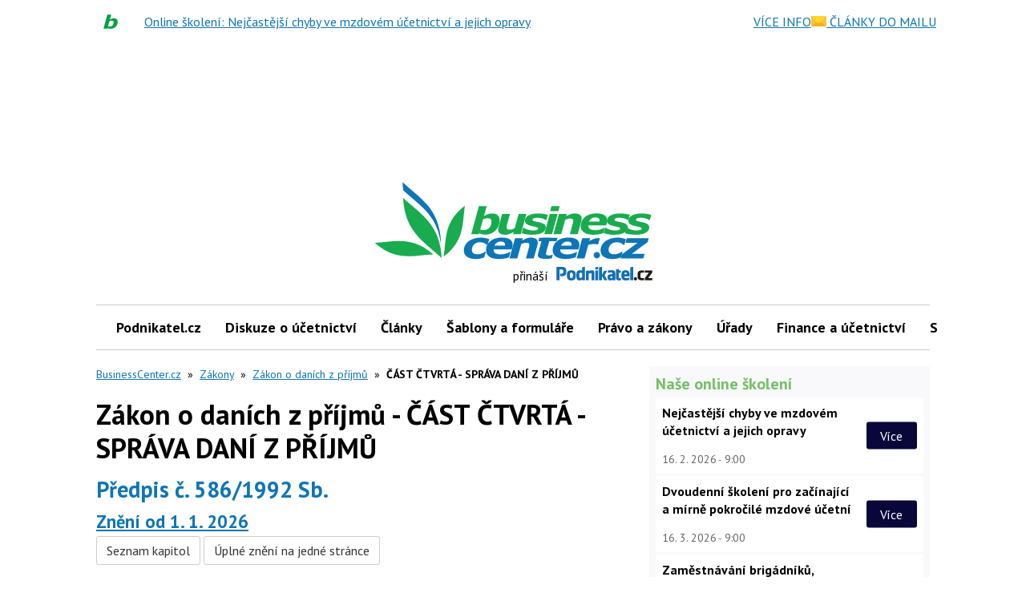

--- FILE ---
content_type: text/html; charset=utf-8
request_url: https://businesscenter.podnikatel.cz/pravo/zakony/dprij/f1461318/
body_size: 137175
content:

<!DOCTYPE html>
<!--
Zdá se, že se zajímáš o náš zdrojový kód...
Hledáme posilu do našeho týmu!
@erik.dvorak@iinfo.cz
-->
<html id="css" class="js-inactive design-html" lang="cs">
<head>
<meta charset="utf-8">
<title>Zákon o daních z příjmů - ČÁST ČTVRTÁ - SPRÁVA DANÍ Z PŘÍJMŮ - BusinessCenter.cz</title>
<meta name="viewport" content="width=device-width, initial-scale=1, minimum-scale=1">
<script async src="https://pagead2.googlesyndication.com/pagead/js/adsbygoogle.js?client=ca-pub-4771975420977819"></script>
<!-- Anti-flicker snippet (recommended) -->
<style>.async-hide { opacity: 0 !important} </style>
<script>(function(a,s,y,n,c,h,i,d,e){ s.className+=' '+y;h.start=1*new Date;
h.end=i=function(){ s.className=s.className.replace(RegExp(' ?'+y),'')};
(a[n]=a[n]||[]).hide=h;setTimeout(function(){ i();h.end=null},c);h.timeout=c;
})(window,document.documentElement,'async-hide','dataLayer', 1000,
{ "GTM-TMT9DHL":true});</script>
<!-- Google Analytics -->
<script>
(function(i,s,o,g,r,a,m){ i['GoogleAnalyticsObject']=r;i[r]=i[r]||function(){
(i[r].q=i[r].q||[]).push(arguments)},i[r].l=1*new Date();a=s.createElement(o),
m=s.getElementsByTagName(o)[0];a.async=1;a.src=g;m.parentNode.insertBefore(a,m)
})(window,document,'script','https://www.google-analytics.com/analytics.js','ga');
ga('create', "UA-40179671-1", {"cookieDomain":"auto","allowLinker":false,"siteSpeedSampleRate":50});
ga('require', "GTM-TMT9DHL", {"antiflickerEnabled":true,"antiflickerTimeout":1000});
</script>
<!-- End Google Analytics --><script type="text/javascript">
function jsWebstats() {
// GA
ga('send', 'pageview');
}
</script>
<meta name="description" content="Zákon České národní rady o daních z příjmů - ČÁST ČTVRTÁ - SPRÁVA DANÍ Z PŘÍJMŮ">
<meta name="robots" content="index, follow, max-image-preview:large">

<link rel="canonical" href="https://businesscenter.podnikatel.cz/pravo/zakony/dprij/f1461318/">
<link rel="dns-prefetch" href="//i.iinfo.cz">
<link rel="dns-prefetch" href="//f.businesscenter.podnikatel.cz/">
<meta property="og:site_name" content="BusinessCenter.cz">
<meta property="og:type" content="article">
<meta property="og:url" content="https://businesscenter.podnikatel.cz/pravo/zakony/dprij/f1461318/">
<meta property="og:title" content="Zákon o daních z příjmů - ČÁST ČTVRTÁ - SPRÁVA DANÍ Z PŘÍJMŮ - BusinessCenter.cz">
<meta property="og:description" content="Zákon České národní rady o daních z příjmů - ČÁST ČTVRTÁ - SPRÁVA DANÍ Z PŘÍJMŮ">
<meta property="fb:app_id" content="123391597770429">
<meta property="og:image" content="https://i.iinfo.cz/sh/logo/socialNetworks/logo--business-center-cz.png">
<meta name="twitter:card" content="summary_large_image">
<meta name="twitter:site" content="@podnikatel">
<meta name="twitter:title" content="Zákon o daních z příjmů - ČÁST ČTVRTÁ - SPRÁVA DANÍ Z PŘÍJMŮ - BusinessCenter.cz">
<meta name="twitter:description" content="Zákon České národní rady o daních z příjmů - ČÁST ČTVRTÁ - SPRÁVA DANÍ Z PŘÍJMŮ">
<meta name="twitter:image" content="https://i.iinfo.cz/sh/logo/socialNetworks/logo--business-center-cz.png">
<link rel="apple-touch-icon" sizes="180x180" href="https://i.iinfo.cz/sh/favicon/business-center-cz/apple-touch-icon.png">
<link rel="icon" type="image/png" sizes="32x32" href="https://i.iinfo.cz/sh/favicon/business-center-cz/favicon-32x32.png">
<link rel="icon" type="image/png" sizes="16x16" href="https://i.iinfo.cz/sh/favicon/business-center-cz/favicon-16x16.png">
<link rel="manifest" href="https://i.iinfo.cz/sh/favicon/business-center-cz/manifest.json">
<link rel="mask-icon" href="https://i.iinfo.cz/sh/favicon/business-center-cz/safari-pinned-tab.svg" color="#17649b">
<link rel="shortcut icon" href="https://i.iinfo.cz/sh/favicon/business-center-cz/favicon.ico">
<meta name="msapplication-TileColor" content="#ffffff">
<meta name="msapplication-TileImage" content="https://i.iinfo.cz/sh/favicon/business-center-cz/mstile-144x144.png">
<meta name="msapplication-config" content="https://i.iinfo.cz/sh/favicon/business-center-cz/browserconfig.xml">
<meta name="theme-color" content="#ffffff">
<script>
var iinfo = iinfo || {};
iinfo.cookies = iinfo.cookies || {};
iinfo.cookies.googleFont = iinfo.cookies.googleFont || {};
iinfo.cookies.googleFont.name = "hasWebFont";
iinfo.cookies.googleFont.expiration = iinfo.cookies.googleFont.expiration || {};
iinfo.cookies.googleFont.expiration.default = 1771261260;
WebFontConfig = {
google: {
families: ["PT Sans:400,700:latin-ext"]
},
active: function() {
document.cookie = iinfo.cookies.googleFont.name + '=1'
+ '; expires=' + (new Date(iinfo.cookies.googleFont.expiration.default * 1000)).toGMTString()
+ '; path=/';
}
};
</script>
<script src="//ajax.googleapis.com/ajax/libs/webfont/1.6.26/webfont.js" async defer></script> 
<link rel="prefetch" href="//fonts.googleapis.com/css?family=PT%20Sans%3A400%2C700&subset=latin-ext&display=swap">
 
<script>
document.getElementsByTagName('html')[0].className = document.getElementsByTagName('html')[0].className.replace('js-inactive', '') + ' js-active';
</script><script>
try {
var iinfo = iinfo || {};
iinfo.browser = iinfo.browser || {};
iinfo.browser.isIE11orEdge = "-ms-scroll-limit" in document.documentElement.style && "-ms-ime-align" in document.documentElement.style;
iinfo.browser.isEdge = /x64|x32/ig.test(window.navigator.userAgent); 
iinfo.browser.isIE11 = (iinfo.browser.isIE11orEdge && !iinfo.browser.isEdge);
if (iinfo.browser.isIE11) {
document.getElementsByTagName('html')[0].className += ' design-html--isIE11';
}
} catch (e) {
}
</script><style>
.design-svg-element,
.design-svg-element__canvas {
display: none;
}
</style>
<style>
.element-non-critical{display:none}.element-color-primary,.element-text-color-group-1{color:#0e75b6}.element-color-highlighted,.element-color-secondary,.element-text-color-group-2,.element-text-color-group-3{color:#18ac4f}.element-text-color-grey-5{color:#8b8b8b}.element-display-none{display:none!important}.element-display-block{display:block}.element-display-inline-block{display:inline-block}.element-blind-user{position:absolute;overflow:hidden;width:1px;height:1px;margin:-1px;padding:0;border:0;clip:rect(0 0 0 0)}.element-block-align-center{margin-right:auto;margin-left:auto}.element-text-align-right{text-align:right!important}.element-text-align-center{text-align:center!important}.element-text-align-left{text-align:left!important}#css .element-font-increase-by-1{font-size:1.125em}#css .element-font-increase-by-2{font-size:1.375em}#css .element-font-increase-by-3{font-size:1.5em}#css .element-font-decrease-by-1{font-size:.875em}#css .element-font-decrease-by-2{font-size:.8125em}#css .element-font-decrease-by-3{font-size:.777778em}.js-children-hidden .js-children-hidden__item,.js-element-hidden{display:none!important}.js-element-invisible{visibility:hidden!important}.js-inactive .js-inactive__item{display:none!important}.design-image--responsive{display:block;width:100%;height:auto}.js-advert-creative-container--image .design-image--responsive{width:auto}svg{pointer-events:none}.design-svg-sprite{position:absolute;overflow:hidden}.design-svg--logo--root-cz{color:#000}.design-svg-element{display:inline-block;position:relative}.design-svg-element--default{vertical-align:middle}.design-svg-element--tiny{width:.5em;height:.5em;margin-top:-.125em}.design-svg-element--small{width:.75em;height:.75em;margin-top:-.15625em}.design-svg-element--medium{width:1em;height:1em}.design-svg--logo .design-svg-element{display:block}#css .design-svg-element--center{width:100%;height:100%}.design-svg-element__canvas{display:block;width:100%;visibility:hidden}.js-inactive .design-svg-element__canvas{display:none}.js-active .design-svg-element__content{position:absolute;top:0;left:0;overflow:hidden;width:100%;height:100%}.design-svg-element--default .design-svg-element__content{fill:currentColor}.design-svg-element--center .design-svg-element__content{top:50%;left:50%;-webkit-transform:translateX(-50%) translateY(-50%);transform:translateX(-50%) translateY(-50%)}a.js-social-networks-share--bluesky,a.js-social-networks-share--mastodon,a.js-social-networks-share--x{padding:0!important}a.js-social-networks-share--bluesky,a.js-social-networks-share--mastodon{background:transparent}a.js-social-networks-share--x svg{fill:#000!important}span.design-svg-element--bluesky,span.design-svg-element--mastodon{margin:-1px 0 0 -1px;width:-webkit-calc(100% + 2px)!important;width:calc(100% + 2px)!important;height:-webkit-calc(100% + 2px)!important;height:calc(100% + 2px)!important}span.design-svg-element--x{width:100%!important;height:100%!important}.svg-element-colors-evenodd{fill-rule:evenodd}.svg-element-colors-none{fill:none}.element-text-multiline-overflow{display:-webkit-box;-webkit-box-orient:vertical;overflow:hidden;text-overflow:ellipsis}.element-text-multiline-overflow--3-lines{max-height:5.714286em;-webkit-line-clamp:3}.element-text-multiline-overflow--4-lines{max-height:7.142857em;-webkit-line-clamp:4}.design-html--forced-scrollbar{min-height:101%}.section--footer .iilogo-logo-black{background-color:#000;width:180px;height:70px;padding:5px}.section--footer .design-svg-element__canvas{width:170px;height:61px}.table-full-width table{width:100%}@media (max-width:767.999px){.design-page__content{z-index:auto}}.b-thumbs-rating-wrap{padding-top:30px}.p-0{padding:0}.p-1{padding:10px}.p-2{padding:20px}.p-4{padding:40px}.p-6{padding:60px}.p-8{padding:80px}.py-0{padding-top:0;padding-bottom:0}.py-1{padding-top:10px;padding-bottom:10px}.py-2{padding-top:20px;padding-bottom:20px}.py-4{padding-top:40px;padding-bottom:40px}.py-6{padding-top:60px;padding-bottom:60px}.py-8{padding-top:80px;padding-bottom:80px}.px-0{padding-left:0;padding-right:0}.px-1{padding-left:10px;padding-right:10px}.px-2{padding-left:20px;padding-right:20px}.px-4{padding-left:40px;padding-right:40px}.px-6{padding-left:60px;padding-right:60px}.px-8{padding-left:80px;padding-right:80px}.pt-0{padding-top:0}.pt-1{padding-top:10px}.pt-2{padding-top:20px}.pt-4{padding-top:40px}.pt-6{padding-top:60px}.pt-8{padding-top:80px}.pb-0{padding-bottom:0}.pb-1{padding-bottom:10px}.pb-2{padding-bottom:20px}.pb-4{padding-bottom:40px}.pb-6{padding-bottom:60px}.pb-8{padding-bottom:80px}.pl-0{padding-left:0}.pl-1{padding-left:10px}.pl-2{padding-left:20px}.pl-4{padding-left:40px}.pl-6{padding-left:60px}.pl-8{padding-left:80px}.pr-0{padding-right:0}.pr-1{padding-right:10px}.pr-2{padding-right:20px}.pr-4{padding-right:40px}.pr-6{padding-right:60px}.pr-8{padding-right:80px}.m-1{margin:10px}.m-2{margin:20px}.m-4{margin:40px}.m-6{margin:60px}.m-8{margin:80px}.my-1{margin-top:10px;margin-bottom:10px}.my-2{margin-top:20px;margin-bottom:20px}.my-4{margin-top:40px;margin-bottom:40px}.my-6{margin-top:60px;margin-bottom:60px}.my-8{margin-top:80px;margin-bottom:80px}.mx-1{margin-left:10px;margin-right:10px}.mx-2{margin-left:20px;margin-right:20px}.mx-4{margin-left:40px;margin-right:40px}.mx-6{margin-left:60px;margin-right:60px}.mx-8{margin-left:80px;margin-right:80px}.mt-1{margin-top:10px}.mt-2{margin-top:20px}.mt-4{margin-top:40px}.mt-6{margin-top:60px}.mt-8{margin-top:80px}.mb-1{margin-bottom:10px}.mb-2{margin-bottom:20px}.mb-3{margin-bottom:30px}.mb-4{margin-bottom:40px}.mb-6{margin-bottom:60px}.mb-8{margin-bottom:80px}.ml-1{margin-left:10px}.ml-2{margin-left:20px}.ml-4{margin-left:40px}.ml-6{margin-left:60px}.ml-8{margin-left:80px}.mr-1{margin-right:10px}.mr-2{margin-right:20px}.mr-4{margin-right:40px}.mr-6{margin-right:60px}.mr-8{margin-right:80px}.component-wrapping-element{margin-bottom:20px}html.tracy-bs-visible,html.tracy-bs-visible body{position:static}.list-reset{margin-top:0;margin-bottom:0;padding-left:0}.list-reset>li{list-style-type:none}.list-reset>dd,.list-reset>dt{margin:0}.design-list--default{padding-left:20px}.design-list--version-1>li{margin-top:1em}.design-list--version-1--first-none>li:first-child{margin-top:0}.design-list--version-2>li{margin-top:.5em}.design-list--version-2--first-none>li:first-child{margin-top:0}.design-list--version-3>li{margin-top:.25em}.design-list--version-3--first-none>li:first-child{margin-top:0}.design-list--responsive-columns{display:-webkit-box;display:-webkit-flex;display:flex;-webkit-flex-wrap:wrap;flex-wrap:wrap;width:100%}.design-list--responsive-columns--center{-webkit-box-align:center;-webkit-align-items:center;align-items:center}.design-list--responsive-columns>.design-list__item{-webkit-box-flex:1;-webkit-flex-grow:1;flex-grow:1;-webkit-flex-shrink:1;flex-shrink:1}.design-list--responsive-columns--2>.design-list__item{-webkit-flex-basis:50%;flex-basis:50%;max-width:50%}@media (max-width:589px){.design-list--responsive-columns--2>.design-list__item{-webkit-flex-basis:100%;flex-basis:100%;max-width:100%}}@media (max-width:589px){.design-list--responsive-columns.design-list--responsive-columns--2:not(.design-list--responsive-columns--space-reset)>.design-list__item+.design-list__item{margin-top:1.75em}.design-list--responsive-columns.design-list--responsive-columns--2:not(.design-list--responsive-columns--space-reset)>.design-list__item+.design-list__item>.design-box--default{margin-top:0}}.design-list--responsive-columns--3>.design-list__item{-webkit-flex-basis:33.333333%;flex-basis:33.333333%;max-width:33.333333%}@media (max-width:849px){.design-list--responsive-columns--3>.design-list__item{-webkit-flex-basis:50%;flex-basis:50%;max-width:50%}.design-list--responsive-columns--3>.design-list__item:nth-child(n+2)+.design-list__item{margin-top:1.25em}.design-list--responsive-columns--3>.design-list__item:nth-child(n+2)+.design-list__item>.design-box--default{margin-top:.5em}}@media (max-width:589px){.design-list--responsive-columns--3>.design-list__item{-webkit-flex-basis:100%;flex-basis:100%;max-width:100%}}@media (max-width:589px){.design-list--responsive-columns.design-list--responsive-columns--3:not(.design-list--responsive-columns--space-reset)>.design-list__item+.design-list__item{margin-top:1.75em}.design-list--responsive-columns.design-list--responsive-columns--3:not(.design-list--responsive-columns--space-reset)>.design-list__item+.design-list__item>.design-box--default{margin-top:0}}.design-list--responsive-columns--4>.design-list__item{-webkit-flex-basis:25%;flex-basis:25%;max-width:25%}@media (max-width:849px){.design-list--responsive-columns--4>.design-list__item{-webkit-flex-basis:50%;flex-basis:50%;max-width:50%}.design-list--responsive-columns--4>.design-list__item.design-list__item--as-2-columns+.design-list__item,.design-list--responsive-columns--4>.design-list__item:nth-child(n+2)+.design-list__item{margin-top:1.25em}.design-list--responsive-columns--4>.design-list__item.design-list__item--as-2-columns+.design-list__item>.design-box--default,.design-list--responsive-columns--4>.design-list__item:nth-child(n+2)+.design-list__item>.design-box--default{margin-top:.5em}}@media (max-width:589px){.design-list--responsive-columns--4>.design-list__item{-webkit-flex-basis:100%;flex-basis:100%;max-width:100%}}@media (max-width:589px){.design-list--responsive-columns.design-list--responsive-columns--4:not(.design-list--responsive-columns--space-reset)>.design-list__item+.design-list__item{margin-top:1.75em}.design-list--responsive-columns.design-list--responsive-columns--4:not(.design-list--responsive-columns--space-reset)>.design-list__item+.design-list__item>.design-box--default{margin-top:0}}.design-list--responsive-columns--5>.design-list__item{-webkit-flex-basis:20%;flex-basis:20%;max-width:20%}@media (max-width:1219px){.design-list--responsive-columns--5>.design-list__item{-webkit-flex-basis:33.333333%;flex-basis:33.333333%;max-width:33.333333%}.design-list--responsive-columns--5>.design-list__item:nth-child(n+4)+.design-list__item{margin-top:1.25em}.design-list--responsive-columns--5>.design-list__item:nth-child(n+4)+.design-list__item>.design-box--default{margin-top:.5em}}@media (max-width:849px){.design-list--responsive-columns--5>.design-list__item{-webkit-flex-basis:50%;flex-basis:50%;max-width:50%}.design-list--responsive-columns--5>.design-list__item:nth-child(n+3)+.design-list__item{margin-top:1.25em}.design-list--responsive-columns--5>.design-list__item:nth-child(n+3)+.design-list__item>.design-box--default{margin-top:.5em}}@media (max-width:589px){.design-list--responsive-columns--5>.design-list__item{-webkit-flex-basis:100%;flex-basis:100%;max-width:100%}}@media (max-width:589px){.design-list--responsive-columns.design-list--responsive-columns--5:not(.design-list--responsive-columns--space-reset)>.design-list__item+.design-list__item{margin-top:1.75em}.design-list--responsive-columns.design-list--responsive-columns--5:not(.design-list--responsive-columns--space-reset)>.design-list__item+.design-list__item>.design-box--default{margin-top:0}}@media (max-width:849px){.design-list--responsive-columns--2--version-2>.design-list__item{-webkit-flex-basis:100%;flex-basis:100%;max-width:100%}}@media (max-width:1219px){.design-list--responsive-columns--2--version-3>.design-list__item{-webkit-flex-basis:100%;flex-basis:100%;max-width:100%}}@media (max-width:1219px){.design-list--responsive-columns--2--version-3>.design-list__item+.design-list__item{margin-top:1.428571em}}.design-list--responsive-columns--4>.design-list__item--as-2-columns{-webkit-flex-basis:50%;flex-basis:50%;max-width:50%}@media (max-width:849px){.design-list--responsive-columns--4>.design-list__item--as-2-columns{-webkit-flex-basis:100%;flex-basis:100%;max-width:100%}}.design-list--responsive-columns>.design-list__item--advert--rectangle{min-width:320px;max-width:100%}.design-messages--sticky{position:fixed;z-index:99999;top:0;left:0;width:100%}.adp-background .design-messages--sticky .design-message{max-width:1060px}.design-messages--sticky .design-message__content-inner{padding-top:1em;padding-bottom:1em}.design-button{display:inline-block;border:1px solid transparent;background-color:initial;text-decoration:none;text-align:center}.design-button--align-left,select.design-button{text-align:left}.design-button--small{padding:.3em .5em;font-size:.75em;line-height:1.428571429;border-radius:3px}select.design-button--small{height:-webkit-calc(2px + 2.028571em);height:calc(2px + 2.028571em)}.design-button--medium{padding:6px 12px;font-size:1em;line-height:1.428571429;border-radius:3px}select.design-button--medium{height:-webkit-calc(14px + 1.428571em);height:calc(14px + 1.428571em)}.design-button--large{padding:10px 16px;font-size:1.125em;line-height:1.3333333;border-radius:3px}select.design-button--large{height:-webkit-calc(22px + 1.333333em);height:calc(22px + 1.333333em)}.design-button--huge{padding:1em 1.25em;font-size:1.125em;line-height:1.25;border-radius:3px}select.design-button--huge{height:-webkit-calc(2px + 3.25em);height:calc(2px + 3.25em)}.design-button--full-width{width:100%}.design-button--square{width:2.1875em;height:2.1875em;padding:.46875em;background-color:#000;color:#f2f2f2;-webkit-transition:opacity .25s;transition:opacity .25s}.design-button--square .design-svg-element{display:block;width:1.25em;height:1.25em;margin-right:auto;margin-left:auto;fill:currentColor}#css .element-margin-top,#css .layout-box--top{margin-top:1.428571em}#css .element-margin-top-half,#css .layout-box--top-half{margin-top:.714286em}#css .element-margin-top-quarter,#css .layout-box--top-quarter{margin-top:.357143em}#css .element-margin-top-none,#css .layout-box--top-none{margin-top:0}#css .element-margin-bottom{margin-bottom:1.428571em}#css .element-margin-bottom-half,#css .layout-box--bottom-half{margin-bottom:.714286em}#css .element-margin-bottom-none{margin-bottom:0}#css .element-margin-top-bottom,#css .layout-box--top-bottom{margin-top:1.428571em;margin-bottom:1.428571em}#css .element-margin-left{margin-left:20px}#css .element-margin-left-three-quarter{margin-left:15px}#css .element-margin-left-half{margin-left:10px}#css .element-margin-left-quarter{margin-left:5px}#css .element-padding-top,.design-box--top{padding-top:1em}#css .element-padding-top-half{padding-top:.5em}#css .element-padding-bottom,.design-box--bottom{padding-bottom:1em}#css .element-padding-bottom-half{padding-bottom:.5em}#css .element-padding-bottom-none{padding-bottom:0}#css .element-padding-top-bottom,.design-box--top-bottom{padding-top:1.428571em;padding-bottom:1.428571em}#css .element-padding-right-left,.design-box--right-left{padding-right:20px;padding-left:20px}body.no-scroll{overflow-x:hidden;overflow-y:hidden}.sidebar-short-msg__btn-more{text-align:center;margin:2em 0}.sidebar-short-msg__btn-more a{background-color:#285965;padding:10px 20px;text-decoration:none;color:#fff}.short-msg-list__box{display:-webkit-box;display:-webkit-flex;display:flex;margin-bottom:1em}.short-msg-list__box img{position:relative;top:5px}.design-article__heading--date{width:50px;font-weight:700;-webkit-flex-shrink:0;flex-shrink:0}.design-article__btn-archive{margin-left:50px}.design-article__btn-archive a{color:#000;font-weight:700}.design-article__image-wrapper{width:150px;margin-right:1em;margin-left:1em}.bold{font-weight:700}.paginaton-down{margin-top:1em}.paginaton-up{margin-bottom:1em}.a-button-fill{display:inline-block;padding:12px 18px;background-color:#0e75b6;border-radius:2px;color:#fff;font-weight:600;font-size:1rem;text-transform:uppercase;text-decoration:none;text-align:center;cursor:pointer;-webkit-transition:background-color .3s;transition:background-color .3s}.a-button-fill:hover{background-color:#0a5685}@media (max-width:767px){.short-msg-list__box{display:block}.design-article__image-wrapper{width:100%}.short-msg-list__box .design-article__image-wrapper{margin:0}.design-article__image{width:100%}.design-article__btn-archive{margin-left:0}}body{margin:0}*,:after,:before{box-sizing:border-box}body{line-height:1.428571429}a{color:#0e75b6;text-decoration:underline}a a:visited{color:#666}a:focus,a:hover{text-decoration:none}a:focus{outline:5px auto -webkit-focus-ring-color;outline-offset:-2px}.img-responsive{display:block;max-width:100%;height:auto}.design-html{font-family:"PT Sans",Arial,Helvetica,sans-serif;font-size:100%}.design-body{font-size:inherit}@media (min-width:768px){body{padding-top:25px}}.layout-page-content{width:100%;max-width:1060px!important;margin-right:auto;margin-left:auto;z-index:2000;position:relative}.layout-main--medium .layout-main__content{max-width:1280px!important;margin-right:auto;margin-left:auto}.layout-main--narrow .layout-main__content{max-width:992px!important;margin-right:auto;margin-left:auto}.layout-main{padding-top:2vw;padding-right:2vw;padding-left:2vw}@media (min-width:850px){.layout-main{padding-right:10px;padding-left:10px;padding-top:10px}}@media (min-width:1050px){.layout-main{padding-top:20px}}.layout-columns{position:relative;margin-right:auto;margin-left:auto}@media (min-width:850px){.layout-columns{background-color:#fff}}@media (min-width:850px){.layout-main--has-sidebar--default .layout-columns{padding-right:300px;padding-left:0}}@media (min-width:970px){.layout-main--has-sidebar--default .layout-columns{padding-right:350px}}@media (min-width:850px){.layout-main--has-sidebar--half-width .layout-columns{padding-right:-webkit-calc(50% - 10px);padding-right:calc(50% - 10px)}}@media (min-width:850px){.layout-main--has-sidebar--switched .layout-columns{padding-left:300px;padding-right:0}}@media (min-width:970px){.layout-main--has-sidebar--switched .layout-columns{padding-left:350px}}.layout-columns:after{content:"";display:table;clear:both}.layout-columns__item--main{background-color:#fff}@media (min-width:850px){.layout-columns__item--main{float:left;width:100%}}@media (min-width:850px){.layout-main--has-sidebar--default .layout-columns__item--main,.layout-main--has-sidebar--half-width .layout-columns__item--main{float:left;padding-right:20px}}@media (min-width:850px){.layout-main--has-sidebar--switched .layout-columns__item--main{float:right;padding-left:20px}}.layout-columns__item--sidebar{padding-bottom:10px;background-color:#fff}@media (max-width:849px){.layout-columns__item--sidebar{margin-top:10px}}@media (min-width:850px){.layout-columns__item--sidebar{float:right;width:300px;margin-right:-300px;background-color:#fff}}@media (min-width:970px){.layout-columns__item--sidebar{width:350px;margin-right:-350px}}@media (min-width:850px){.layout-main--has-sidebar--half-width .layout-columns__item--sidebar{width:-webkit-calc(100% - 20px);width:calc(100% - 20px);margin-right:-webkit-calc(-100% + 20px);margin-right:calc(-100% + 20px)}}@media (min-width:850px){.layout-main--has-sidebar--switched .layout-columns__item--sidebar{float:left;margin-right:0;margin-left:-300px}}@media (min-width:970px){.layout-main--has-sidebar--switched .layout-columns__item--sidebar{margin-left:-350px}}#css body{background-color:#fff}#css body.p-prserial,#css body.p-serial{background-position:top!important}.design-list--inline>dt,.design-list--inline>li{display:inline}.design-list--inline>dd,.design-list--inline>dd+dt{display:inline;margin-left:.25em}.design-list--inline--with-spaces>li{margin-right:.75em}.design-list--labels{margin-right:-3px;margin-left:-3px}.design-label{display:inline-block;max-width:100%;padding:.25em .5em;border-radius:4px;line-height:1;text-overflow:ellipsis;white-space:nowrap}.design-label--default{text-decoration:none}.design-label--empty{margin-top:3px;margin-bottom:3px;padding-right:0;padding-left:0}.design-list--labels .design-label{margin:3px}.design-label--default{background-color:#e6f5fe;color:#0e75b6}.design-label--default:hover{background-color:#e9e9e9;color:#0e75b6}.design-label--small{font-size:.875em}.design-list--discussion-topics a:visited:not(.design-link--visited-disabled){color:#1b5274}.design-list--discussion-topics .design-list__item--promo{margin-left:-5px;padding-top:.25em;padding-bottom:.25em;padding-left:5px;background-color:rgba(254,251,100,.35)}.design-list--discussion-topics .design-list__item-date{color:#666}.design-list--discussion-topics .design-list__item-content{display:block;width:100%;overflow:hidden;text-overflow:ellipsis;font-weight:inherit}.design-list--discussion-topics--default{margin-right:-10px;margin-left:-10px}.design-list--discussion-topics--default>.design-list__item{display:-webkit-box;display:-webkit-flex;display:flex;-webkit-flex-wrap:wrap;flex-wrap:wrap;color:#0e75b6;line-height:1.25}@media (max-width:589px){.design-list--discussion-topics--default>.design-list__item{-webkit-flex-wrap:wrap;flex-wrap:wrap}}.design-list--discussion-topics--default--forced-mobile>.design-list__item{-webkit-flex-wrap:wrap;flex-wrap:wrap}#css .design-list--discussion-topics--default>.design-list__item{margin-top:.5em}#css .design-list--discussion-topics--default>.design-list__item--promo+.design-list__item{margin-top:.25em}.design-list--discussion-topics--default.design-list--discussion-topics--dense>.design-list__item{font-size:0.9375rem}#css .design-list--discussion-topics--default.design-list--discussion-topics--dense>.design-list__item{margin-top:.25em}.design-list--discussion-topics--default .design-list__item-content{padding-right:10px;padding-left:10px}.design-list--discussion-topics--default .design-list__item-row{display:-webkit-box;display:-webkit-flex;display:flex;-webkit-box-flex:1;-webkit-flex-grow:1;flex-grow:1;min-width:-webkit-calc(200px + 5em);min-width:calc(200px + 5em)}@media (min-width:590px){.design-list--discussion-topics--default .design-list__item-row{-webkit-flex-basis:-webkit-calc(100% - 8em);flex-basis:calc(100% - 8em)}}.design-list--discussion-topics--default.design-list--discussion-topics--dense .design-list__item-row{min-width:-webkit-calc(200px + 4em);min-width:calc(200px + 4em)}@media (min-width:590px){.design-list--discussion-topics--default.design-list--discussion-topics--dense .design-list__item-row{-webkit-flex-basis:-webkit-calc(100% - 11em);flex-basis:calc(100% - 11em)}}.design-list--discussion-topics--default.design-list--discussion-topics--supports-new .design-list__item-row{min-width:-webkit-calc(200px + 6.25em);min-width:calc(200px + 6.25em)}.design-list--discussion-topics--default .design-list__item-name{-webkit-box-flex:1;-webkit-flex-grow:1;flex-grow:1;-webkit-flex-shrink:0;flex-shrink:0;-webkit-flex-basis:200px;flex-basis:200px}.design-list--discussion-topics--default .design-list__item-count{-webkit-flex-shrink:0;flex-shrink:0;-webkit-flex-basis:5em;flex-basis:5em;font-weight:400;white-space:nowrap;text-decoration:none}.design-list--discussion-topics--default.design-list--discussion-topics--dense .design-list__item-count{-webkit-flex-basis:4em;flex-basis:4em}.design-list--discussion-topics--default.design-list--discussion-topics--supports-new .design-list__item-count{-webkit-flex-basis:6.25em;flex-basis:6.25em}.design-list--discussion-topics--default.design-list--discussion-topics--supports-new .design-list__item-count-content{text-decoration:none}.design-list--discussion-topics--default.design-list--discussion-topics--supports-new .design-list__item-count-content--with-new{color:#666}.design-list--discussion-topics--default .design-list__item-date{-webkit-flex-shrink:0;flex-shrink:0;-webkit-flex-basis:100%;flex-basis:100%}@media (max-width:589px){.design-list--discussion-topics--default .design-list__item-date{margin-top:.25em;font-size:0.6875rem}}@media (min-width:590px){.design-list--discussion-topics--default .design-list__item-date{-webkit-flex-basis:8em;flex-basis:8em}}.design-list--discussion-topics--default--forced-mobile .design-list__item-date,.design-list--discussion-topics--default.design-list--discussion-topics--dense .design-list__item-date{margin-top:.25em;font-size:0.6875rem}@media (min-width:590px){.design-list--discussion-topics--default.design-list--discussion-topics--dense .design-list__item-date{-webkit-flex-basis:11em;flex-basis:11em}}.design-list--discussion-topics--default.design-list--discussion-topics--without-date-description .design-list__item-date-description{position:absolute;overflow:hidden;width:1px;height:1px;margin:-1px;padding:0;border:0;clip:rect(0 0 0 0)}.design-box--default{margin-top:1.75em}.design-heading--level-1+.design-box--default{margin-top:.875em}.design-heading--level-1.element-blind-user+.design-box--default{margin-top:0}.design-box--padded{padding:15px;border:1px solid transparent;background-color:initial}.design-box--padded.design-box--colored-line{border-right-style:none;border-left-style:none}.design-box--padded .design-box__heading{color:currentColor;line-height:1.2;font-weight:700;font-size:1.125rem}.design-box--padded .design-box__heading .design-box__link{color:currentColor;text-decoration:none}.design-box--padded .design-box__heading .design-box__link:hover{text-decoration:underline}.design-box--padded--signpost{background-color:#fff;border-color:rgba(0,0,0,.175)}.design-box--padded--signpost>.design-box__content,.design-box--padded--signpost>.design-box__heading:first-child+.design-list:not(.design-list--responsive-columns){margin-top:15px}.design-box--padded--signpost .design-box__heading{position:relative;margin:-16px -16px 0;padding:.714286em 16px;background-color:#0e75b6;color:#fff}.design-box--padded--signpost .design-box__heading a,.design-box--padded--signpost .design-box__heading a:hover{color:currentColor}.design-tile{background-color:initial;max-width:100%}.design-tile:after{content:"";display:table;clear:both}@media print{#css .design-tile{padding:0}}@media (min-width:850px){.design-sidebar.design-tile{background-color:#fff}}.design-tile--version-1{display:block;padding:0}@media (min-width:768px){.design-tile--version-1{padding-right:0;padding-left:0}}.design-tile--version-2{padding:0}.design-tile--breadcrumb{padding-bottom:0}.design-tile--breadcrumb+.design-tile{padding-top:1px}.design-tile+.design-tile--merged{padding-top:0}.design-sidebar .design-advert,.design-sidebar .design-box{margin-top:1.428571em;margin-bottom:1.428571em}.design-sidebar .design-box--sticky,.design-sidebar .design-box--sticky .design-advert,.design-sidebar>.design-advert.js-element-hidden:first-child+.design-advert,.design-sidebar>.design-advert.js-element-hidden:first-child+.design-box,.design-sidebar>.design-advert:first-child,.design-sidebar>.design-box:first-child{margin-top:0}@media (max-width:767px){.design-overlay--full-page{position:absolute;top:0;left:0;width:100%;height:100%;z-index:10005;background-color:rgba(0,0,0,.5)}}@media (min-width:768px){.design-overlay--full-page{display:none}}.design-navigation--header{font-size:1.125rem}@media (max-width:767px){.design-navigation .design-navigation__content{position:relative;z-index:10010}}.design-navigation__layout{position:relative;background-color:#fff}@media (max-width:767px){.design-navigation__layout--mobile{position:absolute;z-index:10010;top:100%;left:0;overflow:hidden;width:100%;min-height:-webkit-calc(100vh - 100%);min-height:calc(100vh - 100%)}}@media (min-width:768px){.design-navigation__layout--mobile{display:none}}.design-navigation__layout--desktop{padding-right:0;padding-left:0}@media (max-width:767px){.design-navigation__layout--desktop{width:100%;padding-top:.714286em;padding-bottom:.714286em;border-bottom:1px solid #e9e9e9}}@media (min-width:768px){.design-navigation__layout--desktop{padding-right:2%;padding-left:2%}}@media (min-width:992px){.design-navigation__layout--desktop{padding-right:10px;padding-left:10px}}.design-navigation__layout--desktop .design-navigation__logo{color:#222}@media (max-width:767px){.design-navigation__layout--desktop .design-navigation__logo{float:left}}@media (max-width:767px){.design-navigation__layout--desktop .design-navigation__logo-outer{margin-top:0;margin-bottom:0;padding-right:3em;text-align:center}}.design-navigation__layout--desktop .design-navigation__logo-outer:after{content:"";display:table;clear:both}.design-navigation__layout--desktop .design-navigation__logo-content{width:345px;height:89.541985px;margin-top:0}@media (max-width:767px){.design-navigation__layout--desktop .design-navigation__logo-content{float:left}}.design-navigation__layout--desktop .design-navigation__logo .design-svg--logo--root-cz{color:inherit}@media (min-width:768px){.design-navigation__layout--desktop{text-align:right;vertical-align:middle}}@media (max-width:767px){.design-navigation__layout--desktop .design-navigation__layout-row--bottom{position:absolute;top:50%;right:.5em;margin-top:-1em}}@media (min-width:768px){.design-navigation__layout--desktop .design-navigation__layout-row--bottom{padding-right:0}}@media (min-width:768px){.design-navigation__layout--desktop .design-navigation__layout-cell{display:-webkit-box;display:-webkit-flex;display:flex;position:relative}}@media (min-width:768px){.design-navigation__layout--desktop .design-navigation__layout-cell-content{display:-webkit-box;display:-webkit-flex;display:flex}}@media (min-width:768px){.design-navigation__layout--desktop .design-navigation__main{padding-right:2.714286em;position:relative}}@media (max-width:767px){.design-navigation__layout--desktop .js-design-navigation-main{padding-right:0!important}}.design-navigation__layout--desktop .design-navigation__list--main{display:none}@media (min-width:768px){.design-navigation__layout--desktop .design-navigation__list--main{display:block;overflow:hidden;height:2.95em}.design-navigation__layout--desktop .design-navigation__list--main:after{content:"";display:table;clear:both}}@media (min-width:768px){.design-navigation__layout--desktop .design-navigation__list--main>.navigation__item{float:left}}@media (min-width:768px){.design-navigation__layout--desktop .design-navigation__list--main>.navigation__item.js-always-in-menu{display:none}}#css .design-navigation__list--main .navigation__link--icon{position:relative;padding-left:1.4em}@media (min-width:768px){#css .design-navigation__list--main .navigation__link--icon{padding-left:-webkit-calc(15px + 1.4em);padding-left:calc(15px + 1.4em)}}.design-navigation__layout--mobile .design-navigation__layout-row--top .navigation__link{display:-webkit-box;display:-webkit-flex;display:flex;padding:5px;vertical-align:middle;color:#222;cursor:pointer}.design-navigation__layout--desktop .navigation__link{display:inline-block;line-height:1.25;color:#222}.design-navigation__layout a.navigation__link{text-decoration:none}.design-navigation__layout a.navigation__link:hover{text-decoration:underline}.design-navigation__layout .navigation__link--highlighted{font-weight:700}@media (min-width:768px){.design-navigation__layout .navigation__link--highlighted{color:#0e75b6}}.design-navigation__layout--desktop .design-navigation__list--main>.navigation__item>.navigation__link{font-weight:700}@media (min-width:768px){.design-navigation__layout--desktop .design-navigation__list--main>.navigation__item>.navigation__link{padding:.85em 15px}}.design-navigation__layout--desktop .design-navigation__list--additional>.navigation__item>.navigation__link{padding:.85em .714286em}.design-navigation__layout--desktop .design-navigation__list--additional>.navigation__item>.navigation__link,.design-navigation__layout--desktop .design-navigation__list--main>.navigation__item>.navigation__link{white-space:nowrap}.design-navigation__layout--desktop .design-navigation__list--submenu .navigation__link{width:100%;padding:.25em 10px}.design-button--default{border-color:#ccc;background-color:#fff;color:#333}.design-button--default:focus,.design-button--default:hover:not(.design-button--disabled):not(.design-button--hover-disabled){border-color:#b3b3b3;background-color:#e6e6e6;color:#333}.design-button--highlighted{border-color:#18ac4f;background-color:#18ac4f;color:#fff}.design-button--highlighted:focus,.design-button--highlighted:hover:not(.design-button--disabled):not(.design-button--hover-disabled){border-color:#117e39;background-color:#117e39;color:#fff}.design-button--success{border-color:#00b500;background-color:#00b500;color:#fff}.design-button--success:focus,.design-button--success:hover:not(.design-button--disabled):not(.design-button--hover-disabled){border-color:green;background-color:green;color:#fff}.design-button--danger{border-color:#ea0909;background-color:#ea0909;color:#fff}.design-button--danger:focus,.design-button--danger:hover:not(.design-button--disabled):not(.design-button--hover-disabled){border-color:#bb0707;background-color:#bb0707;color:#fff}.design-list--server-promo .design-list__content{overflow:hidden;max-height:-webkit-calc(165px + 3.25em);max-height:calc(165px + 3.25em);padding:10px 20px 15px;background-color:#fff}.design-list--server-promo .design-list__content:after{content:"";display:table;clear:both}.avatar__wrap{display:block;overflow:hidden;width:60px;height:60px;border-radius:50%}.avatar__wrap--user{width:2.25em;height:2.25em}.avatar__img{float:left;width:60px;height:auto}.avatar__img--user{width:2.25em}.design-advert-placeholder--leaderboard{width:100%;max-width:1060px!important;margin-right:auto;margin-left:auto;z-index:2000;position:relative}@media (min-width:992px){.design-advert-placeholder--leaderboard{max-height:234px;min-height:234px;height:234px;overflow:hidden}}@media (min-width:992px){.gallery-branding .design-advert-placeholder--leaderboard,.gallery-branding .leaderboard-dynamic-height-wrapper{min-height:244px;overflow:hidden}}@media (min-width:992px){#css .design-page--has-advert--background--sklik{padding-top:226px}#css .design-page--has-advert--background--sklik .js-advert-placeholder--branding{margin-top:-226px}#css .design-page--has-advert--background--sklik .parter-cpex-branding-wrapper{margin-top:226px}#css .design-page--has-advert--background--sklik .design-advert-placeholder--leaderboard{display:none}}@media (min-width:992px){#css .design-advert--position-mark-leaderboard .design-advert__content{display:table;width:100%}}@media (min-width:992px){#css .design-page--has-advert--background--sklik .design-advert--position-mark-leaderboard .design-advert__content{display:none}}@media (min-width:992px){#css .design-advert--position-mark-leaderboard .design-advert__content-inner{display:table-cell;height:176px;vertical-align:middle}}@media (min-width:992px){#css .design-page--has-advert--background .design-advert--position-mark-leaderboard .design-advert__content-inner{height:200px}}.design-advert--position-mark-mobile-footer{height:0;overflow:hidden}@media (min-width:992px){.design-article .native-article-ad-image{display:block;float:left;max-width:45%}}.native-article-ad-perex{margin-top:15px}.js-advert.design-advert--position-mark-leaderboard{height:100%!important}.urs .ad-detail{clear:both}.iinfo-advert-before-consent{position:relative;z-index:10}.article-detail-native #iinfo-area-nativni_reklama a.design-article__heading{padding-top:15px;margin-bottom:15px}@media (min-width:992px){.article-detail-native #iinfo-area-nativni_reklama .design-article__text{float:left;max-width:48%}}.article-detail-native #iinfo-area-nativni_reklama .native-article-ad-perex{margin-top:0;padding-left:15px;padding-right:15px}.outstream-container-iframe{position:relative;width:100%;overflow:hidden;padding-top:56.25%}.outstream-container{height:330px;width:480px;max-width:100%;margin:0 auto}#outstream-iframe{position:absolute;top:0;left:0;bottom:0;right:0;width:100%;height:100%;border:none}#iinfo-outstream{text-align:center}#iinfoOutstreamPosition{position:relative}.preroll-container-iframe{position:relative;width:100%;overflow:hidden;margin-bottom:15px;padding-top:56.25%}.preroll-iframe{position:absolute;top:0;left:0;bottom:0;right:0;width:100%;height:100%;border:none}.design-advert--custom-marker:before{content:attr(data-advert-marker);display:block;width:100%;color:#999;line-height:1.5rem;font-size:0.6875rem;font-family:inherit;text-align:center;vertical-align:top}.design-advert-placeholder--leaderboard{display:-webkit-box;display:-webkit-flex;display:flex;-webkit-box-align:center;-webkit-align-items:center;align-items:center;max-height:200px;min-height:200px}@media screen and (min-width:992px){.design-page--has-advert--background--body{padding-top:200px!important}.design-page--has-advert--background--body .design-advert-placeholder--leaderboard{display:block;height:0;min-height:unset!important}.design-page--has-advert--background--body.has-header-bar{padding-top:254px!important}}.design-advert-placeholder--leaderboard .js-advert__content{width:100%;height:100%;position:absolute;top:0;left:0;right:0;bottom:0}.design-advert-background-outer-element .design-advert-placeholder--leaderboard{display:block}.design-advert--custom-marker.design-advert--position-mark-leaderboard{width:100%}.design-page--has-advert--background .design-advert--position-mark-leaderboard{width:auto}.design-advert--custom-marker.design-advert--position-mark-leaderboard:before{width:auto;position:absolute;top:13px;right:-30px;-webkit-transform:rotate(90deg);transform:rotate(90deg)}.design-page--has-advert--background .design-advert-placeholder--leaderboard{position:static}.design-page--has-advert--background .design-advert--custom-marker.design-advert--position-mark-leaderboard:before{position:absolute;z-index:2000;top:0;left:inherit;width:100%;right:inherit;-webkit-transform:inherit;transform:inherit;color:#fff;font-weight:700;text-shadow:.5px .866px 1px rgba(0,0,1,.6);pointer-events:none}.breadcrumb{font-size:.875em}.section__header a:visited{color:#0e75b6}.section__heading,.section__subheading{margin-top:0;margin-bottom:0}.section__heading:not(.section__heading--serial),.section__heading:not(.section__heading--serial) a{color:#0e75b6}.section__heading a,.section__heading a:hover{color:#222}@media screen and (max-width:779px){.detail__article--perex img{width:100%;height:100%}}.design-list--articles--tiles{margin-right:-2vw;margin-left:-2vw}@media (min-width:850px){.design-list--articles--tiles{margin-right:-10px;margin-left:-10px}}.design-list--articles--tiles>.design-list__item{display:block;margin-top:1.428571429em;padding-right:2vw;padding-left:2vw}@media (min-width:850px){.design-list--articles--tiles>.design-list__item{padding-right:10px;padding-left:10px}}@media (min-width:700px){.design-list--articles--tiles--columns>.design-list__item{float:left;width:50%}}@media (min-width:700px) and (max-width:991px){.design-list--articles--tiles--columns>.design-list__item:nth-child(odd){clear:both}}@media (min-width:992px){.design-list--articles--tiles--columns>.design-list__item{width:33.333333%}.design-list--articles--tiles--columns>.design-list__item:nth-child(3n+1){clear:both}}.design-article--opener--simple,.design-list--articles--tiles--columns--simple .design-article{display:-webkit-box;display:-webkit-flex;display:flex;-webkit-box-orient:vertical;-webkit-box-direction:normal;-webkit-flex-direction:column;flex-direction:column;margin-bottom:15px}@media (min-width:992px){.design-article--opener--belt{position:relative}}@media (min-width:992px){.design-article--opener--belt .design-article__content{position:absolute;bottom:0;left:0;width:100%;padding:.35em 15px .65em;background-color:rgba(0,0,0,.5)}}.design-article__heading{display:block;line-height:1.25;font-weight:700;font-size:1.285714286em}.design-article__heading:first-letter{text-transform:none}@media (min-width:992px){#css .design-article--opener--belt .design-article__heading{color:#fff}}.design-list--articles--tiles--rows .design-article__heading{margin-bottom:15px}.design-list--articles--opener .design-article__heading,.design-list--articles--tiles--rows .design-article__heading{font-size:1.5625em}.design-article--opener--simple .design-article__heading{margin-bottom:15px}@media (min-width:850px){.design-article--opener--simple .design-article__heading-content{font-size:1.4em}}.design-list--articles--tiles--columns--simple .design-article__heading{-webkit-box-ordinal-group:3;-webkit-order:2;order:2}.design-article__image-outer{display:block;position:relative;overflow:hidden;width:100%;margin-right:auto;margin-left:auto}.design-article__image-outer .image-wrapper{position:relative}.design-list--articles--tiles--columns--simple .design-article__image-outer{-webkit-box-ordinal-group:2;-webkit-order:1;order:1}.design-list--articles--tiles .design-article__image-outer{padding-bottom:56.25%}.design-list--articles--trainings .design-article__image-outer{padding-bottom:42.207792%}@media (min-width:700px){.design-list--articles--tiles--rows .design-article__image-outer{float:left}}.design-list--articles--tiles--rows--medium .design-article--with-image{background:#fff}@media (min-width:700px){.design-list--articles--tiles--rows--medium .design-article__image-outer{width:286px;padding-bottom:160px}}@media (min-width:700px){.design-list--articles--tiles--rows--small .design-article__image-outer{width:160px;padding-bottom:90px}}.design-article:not(.js-images--prevent-cut) .design-article__image{display:block;width:100%;min-height:100%;height:auto;object-fit:cover;font-family:"object-fit: cover;"}.design-html--isIE11 .design-article:not(.js-images--prevent-cut) .design-article__image{background-repeat:repeat;background-size:contain!important}.design-article.js-images--prevent-cut .design-article__image{width:auto;height:auto;max-width:100%;max-height:100%}.design-list--articles--tiles .design-article__image{position:absolute;top:50%;left:50%;-webkit-transform:translate(-50%,-50%);transform:translate(-50%,-50%)}@media (min-width:700px){.design-list--articles--tiles--rows--medium .design-article__image{height:160px}}@media (min-width:700px){.design-list--articles--tiles--rows--small .design-article__image{height:90px}}.design-article__image-author{position:absolute;right:5px;bottom:.357143em;padding:.125em .5em;background-color:rgba(34,34,34,.6);color:#f2f2f2;font-size:.88em}.design-article__image-has-caption .design-article__image-author{bottom:5px}.design-article__image-caption{color:#888;font-style:italic;margin-top:5px;font-size:1rem}.design-article__image-author a{color:inherit}.design-list--articles--tiles .design-article__text{display:-webkit-box;display:-webkit-flex;display:flex;-webkit-box-orient:vertical;-webkit-box-direction:normal;-webkit-flex-direction:column;flex-direction:column;padding-left:20px;padding-right:20px}@media (max-width:700px){.design-list--articles--tiles .design-article__text{padding-left:0;padding-right:0}}.design-list--articles--tiles .design-article--without-image .design-article__text,.design-page--vitalia-cz .design-list--articles--tiles .design-article__text{padding-left:0;padding-right:0}.design-list--articles--tiles--columns--simple .design-article__text{-webkit-box-ordinal-group:4;-webkit-order:3;order:3}.design-article--opener--simple .design-article__text{margin-top:15px}@media (max-width:699px){.design-list--articles--tiles--rows .design-article__text{margin-top:10px}}@media (min-width:700px){.design-list--articles--tiles--rows .design-article--with-image .design-article__text{min-height:160px}}@media (min-width:700px){.design-list--articles--tiles--rows--small .design-article--with-image .design-article__text{min-height:90px}}@media (min-width:700px){.design-list--articles--tiles--rows .design-article--with-image .design-article__text{-webkit-box-flex:1;-webkit-flex-grow:1;flex-grow:1;padding-right:10px;padding-left:10px}}@media (min-width:1120px){.design-list--articles--tiles--rows .design-article--with-image .design-article__text{padding-right:20px;padding-left:20px}}.design-article--opener--belt .design-impressum--opener{color:#1193e4}@media (min-width:992px){#css .design-article--opener--belt .comments__count,#css .design-article--opener--belt .design-impressum__item,#css .design-article--opener--belt .design-impressum__item-wrapper{color:currentColor}}@media (min-width:992px){#css .design-article--opener--belt .design-impressum__item-wrapper:before{background-color:currentColor}}.design-article__link--default{color:#0e75b6;text-decoration:none}.design-article__link--default:hover{color:#0e75b6}.design-article__link--default:visited{color:#1b5274}.design-article__link--major:hover,.design-list--articles--simple .design-article__link--default:hover .design-article__heading{text-decoration:underline}#css .design-article__link--mimic{color:currentColor;text-decoration:none}.design-article__perex{color:#666}.section-video-tip__box{margin:2em 0}.section-column-box-single .design-list__link{font-size:1.5625em;text-decoration:none;font-weight:700}.section-column-box-single .design-list__link img{margin:10px 0;width:100%}.section-column-box-lvertical .design-list__item{display:inline-block;padding-bottom:10px;border-bottom:1px solid #f0f0f0}.o-event-card__items .section-column-box-lvertical .design-list__item{border-bottom:none;margin-bottom:1em}.o-event-card__items .section-column-box-lvertical .design-article__image--small{width:90px;border-radius:5px}.section-column-box-lvertical .design-list__link-container{padding-left:85px}.section-column-box-lvertical .design-list__link{text-decoration:none;color:#666;font-weight:700}.section-column-box-lvertical .design-article__image--small{float:left;margin-right:10px;width:70px;position:relative;top:3px}.section-column-box-lhorizontal{display:-webkit-box;display:-webkit-flex;display:flex;padding-left:10px;overflow:auto;margin:2em 0}.section-column-box-lhorizontal li{float:left;width:30%;margin-right:10px}.section-column-box-lhorizontal a{text-decoration:none;font-weight:700}.section-column-box-lhorizontal li img{width:100%}.section-column-box-lhorizontal .design-article__image--small{position:unset;border:2px solid #000;height:auto}.section-multiple-articles__box h2{margin-bottom:1em}.locked-article-wrap{position:relative}.locked-article-overlay{position:absolute;top:80%;left:0;width:100%;height:20%;background:-webkit-gradient(linear,left top, left bottom,from(hsla(0,0%,100%,0)),to(#fff));background:-webkit-linear-gradient(hsla(0,0%,100%,0),#fff);background:linear-gradient(hsla(0,0%,100%,0),#fff);z-index:1}.login-lock-box{border:1px solid #ccc;padding:20px;overflow:hidden}.login-lock-box__header{margin-bottom:40px;text-align:center}.login-lock-box h2{color:#0e75b6}.login-lock-box label{margin-bottom:20px;font-weight:400}.login-lock-box .table-form{margin-top:-.5em}.login-lock-box input[type=email],.login-lock-box input[type=text]{margin-top:10px}.login-lock-box .agreement{position:relative;top:-.25em}.login-lock-box-buttons{display:-webkit-box;display:-webkit-flex;display:flex;-webkit-box-align:end;-webkit-align-items:flex-end;align-items:flex-end;-webkit-box-pack:center;-webkit-justify-content:center;justify-content:center;margin-top:20px}.login-lock-box-buttons input[type=submit]{padding:6px 20px}.login-lock-box-buttons>div{padding:0 10px}.login-lock-box-buttons>div a{padding:6px 20px;border-radius:4px;text-decoration:none;-webkit-transition:background .3s ease;transition:background .3s ease}.login-lock-box-register-btn a{background:#0e75b6;color:#fff}.login-lock-box-register-btn a:hover{background:#0a5685}.login-lock-box-login-btn a{border:1px solid #ccc;color:#000}.login-lock-box-login-btn a:hover{background:#ccc}.login-lock-box-login-small{color:#747474;font-size:0.9375rem;margin-bottom:10px;text-align:center}@media (min-width:768px){.login-lock-box{padding:30px 45px}}@media (max-width:450px){.login-lock-box-buttons{display:block;text-align:center}.login-lock-box-buttons>div{width:100%}.login-lock-box-register-btn{margin-bottom:1em}}.after-monitoring-box{display:-webkit-box;display:-webkit-flex;display:flex;-webkit-flex-wrap:nowrap;flex-wrap:nowrap;-webkit-box-pack:center;-webkit-justify-content:center;justify-content:center;-webkit-box-align:center;-webkit-align-items:center;align-items:center;-webkit-align-content:center;align-content:center;-webkit-box-orient:horizontal;-webkit-box-direction:normal;-webkit-flex-direction:row;flex-direction:row;margin-top:15px}.after-monitoring-box #sledovani-nazoru.design-opinions-monitor{margin-bottom:0;padding-top:0;padding-bottom:0;width:50%;padding-right:10px;text-align:right}.after-monitoring-box #sledovani-nazoru.design-opinions-monitor a{font-size:0.875rem}.after-monitoring-box .layout-article-content{width:50%;padding-left:10px}.after-monitoring-box a.design-link{font-size:0.875rem!important}.design-list--social-networks-share{display:table}.design-list--social-networks-share>li{display:table-cell}.design-list--social-networks-share>li+li{border-left:10px solid transparent}.design-list--social-networks-share .design-button--square{float:left}#css .design-button--facebook{background-color:#3b5998;color:#fff}#css .design-button--facebook.design-button--medium .design-svg-element--facebook{margin-top:-1px}#css .design-button--twitter{color:#fff}#css .design-button--twitter img{position:relative;top:3px}#css .design-button--twitter.design-button--small .design-svg-element--instagram{margin-left:-.5px}#css .design-button--twitter.design-button--medium .design-svg-element--twitter{margin-top:-1px;margin-left:1px}#css .design-button--linkedin{background-color:#007bb5;color:#fff}#css .design-button--linkedin.design-button--small .design-svg-element--linkedin{margin-left:-.5px}#css .design-button--linkedin.design-button--medium .design-svg-element--linkedin{margin-top:-1px;margin-left:-1px}#css .design-button--instagram{background:#d6249f;background:-webkit-radial-gradient(30% 107%,circle,#fdf497 0,#fdf497 5%,#fd5949 45%,#d6249f 60%,#285aeb 90%);background:radial-gradient(circle at 30% 107%,#fdf497 0,#fdf497 5%,#fd5949 45%,#d6249f 60%,#285aeb 90%);background-origin:border-box;color:#fff}#css .design-button--instagram.design-button--small .design-svg-element--instagram{margin-left:-.5px}#css .design-button--instagram.design-button--medium .design-svg-element--instagram{margin-top:-1px;margin-left:-1px}#css .design-button--email{background-color:#00b500;color:#fff}#css .design-button--instagram.design-button--medium .design-svg-element--instagram{margin-top:-.5px;margin-left:-.5px}#css .design-button--youtube{background-color:red;color:#fff}#css .design-button--youtube.design-button--small .design-svg-element--youtube{margin-left:-.5px}#css .design-button--youtube.design-button--medium .design-svg-element--youtube{margin-top:-1px;margin-left:-1px}.design-impressum--default{overflow:hidden;margin-top:1em;color:#666;font-size:.875em}.design-impressum--opener{color:#666;font-size:.875rem}.design-impressum--article{color:#666}.design-impressum__content{display:-webkit-box;display:-webkit-flex;display:flex;-webkit-flex-wrap:wrap;flex-wrap:wrap;width:100%}.design-impressum--default .design-impressum__cell{margin-top:.357143em}.design-impressum__cell--default{display:-webkit-box;display:-webkit-flex;display:flex;-webkit-box-flex:1;-webkit-flex-grow:1;flex-grow:1;-webkit-flex-wrap:wrap;flex-wrap:wrap}.design-impressum__cell--start{-webkit-box-pack:start;-webkit-justify-content:flex-start;justify-content:flex-start}.design-impressum__cell--end{-webkit-box-pack:end;-webkit-justify-content:flex-end;justify-content:flex-end}.design-impressum__item-wrapper{display:-webkit-box;display:-webkit-flex;display:flex;max-width:100%;vertical-align:middle;word-break:break-word}.design-impressum--with-separator .design-impressum__item-wrapper:not(:first-child){padding-left:-webkit-calc(.75em + 1px);padding-left:calc(.75em + 1px)}.design-impressum--with-separator .design-impressum__cell--with-separator .design-impressum__item-wrapper:not(:first-child){position:relative;padding-left:-webkit-calc(.75em + 1px);padding-left:calc(.75em + 1px)}.design-page--root-cz .design-impressum--boosted .design-impressum__cell--default{padding-top:.125em}.design-impressum__item-wrapper--date{color:#222}.design-impressum--opener .design-impressum__item-wrapper--date{color:#444}.design-impressum--opener .design-impressum__item-wrapper--date svg{fill:#666}.design-impressum__item{display:inline-block;vertical-align:top}.design-impressum__item--author,.design-impressum__item--rubric{font-weight:400;text-transform:uppercase;text-decoration:none}.design-impressum__item--author:hover,.design-impressum__item--rubric:hover{text-decoration:underline}.design-impressum--opener .design-impressum__item--author,.design-impressum--opener .design-impressum__item--rubric{color:#444}.design-impressum--article .design-impressum__item--author{color:#666}.design-impressum__item.element-advert-marker{vertical-align:bottom}.design-impressum__item--rubric{color:#222}.slunecnice-most-downloaded-box{background:#fff;color:#444;margin:1em 10px 0;padding:15px}.slunecnice-most-downloaded-box a{color:#006840}.slunecnice-most-downloaded-box .design-tabs-wrapper>div{float:left;width:50%}.slunecnice-most-downloaded-box .design-tabs--links{text-align:right}.slunecnice-most-downloaded-box .design-tabs--links>div{display:inline-block}.slunecnice-most-downloaded-box .design-tabs__link{padding:.4em;text-decoration:underline;color:#006840;display:block}.slunecnice-most-downloaded-box .design-tabs__link.design-tabs__link--active{text-decoration:none;border-bottom:3px solid #feda00;color:#575757;font-weight:600}.slunecnice-most-downloaded-box .design-tabs__link:hover{text-decoration:none}.slunecnice-most-downloaded-box .design-list--rankings{width:100%}.slunecnice-most-downloaded-box .design-list--rankings tr{height:2em}.slunecnice-most-downloaded-box .table-count{text-align:right}.slunecnice-most-downloaded-box .table-order{width:2em}.slunecnice-most-downloaded-box .f-left{float:left}.slunecnice-most-downloaded-box .f-right{float:right}.slunecnice-most-downloaded-box .next-links{overflow:hidden;margin-top:1em}.slunecnice-most-downloaded-box .design-box__heading{margin:10px 0 3px}.slunecnice-most-downloaded-box .design-box__heading a{color:#444}.slunecnice-most-downloaded-box .design-tabs--label{margin-top:.4em}.slunecnice-most-downloaded-box .slunecnice-box-header{background:#feda00;margin:-15px -15px 0;padding:5px 15px 0}@media (max-width:359px){.slunecnice-most-downloaded-box .design-box__heading{font-size:1.3em}}.our-trainings-box{background:#f9f9fb;padding:.5em}.our-trainings-box__title{color:#73c167;font-size:1.25em;font-weight:700}.our-trainings-box__item{margin-top:.2em;overflow:hidden;background:#fff;padding:.5em;position:relative}.our-trainings-box__item-title{color:#000;font-weight:700;margin-bottom:.8em;max-width:75%}.our-trainings-box__item-title a{text-decoration:none;color:#000}.our-trainings-box__date{display:inline-block;font-size:.875em;color:#666}.our-trainings-box__date:after{content:" - ";color:#666;font-size:.875em}.our-trainings-box__time{display:inline-block;font-size:.875em;color:#666}.our-trainings-box__button{display:inline-block;float:right}.our-trainings-box__button a{display:inline-block;padding:.4em 1.1em;color:#fff;background:#09073a;border-radius:3px;text-decoration:none;-webkit-transition:background .3s ease;transition:background .3s ease;position:absolute;top:50%;right:.5em;-webkit-transform:translateY(-50%);transform:translateY(-50%)}.our-trainings-box__button a:hover{background:#73c167}.js-perex-gallery{display:grid;margin-top:10px}.js-perex-gallery.owl-carousel.owl-loaded{display:grid}.js-perex-gallery__item{max-height:450px}.owl-carousel .owl-item .js-perex-gallery__item img{display:block;width:auto;max-width:100%;max-height:450px;margin:0 auto}.js-perex-gallery .owl-controls{position:absolute;top:0;left:0;width:100%;height:100%}.js-perex-gallery .owl-nav{height:100%}.js-perex-gallery .owl-nav div{position:absolute;display:-webkit-box;display:-webkit-flex;display:flex;-webkit-box-align:center;-webkit-align-items:center;align-items:center;-webkit-box-pack:center;-webkit-justify-content:center;justify-content:center;width:50px;background:hsla(0,0%,58.8%,.5);height:100%;font-size:3.125rem;font-weight:700;color:#fff}.js-perex-gallery .owl-prev{top:0;left:0}.js-perex-gallery .owl-next{top:0;right:0}.perex-gallery-thumbnails{overflow:hidden;margin:15px -5px}.perex-gallery-thumbnails__item{float:left;width:-webkit-calc(20% - 10px);width:calc(20% - 10px);position:relative;margin:0 5px}.perex-gallery-thumbnails__item:after{content:"";display:block;padding-bottom:100%}.perex-gallery-thumbnails__content{position:absolute;display:block;width:100%;height:100%}.perex-gallery-thumbnails__content img{position:absolute;width:100%;height:100%;object-fit:cover;top:50%;-webkit-transform:translateY(-50%);transform:translateY(-50%)}.perex-gallery-thumbnails__overlay{position:absolute;width:100%;height:100%;top:0;left:0;z-index:1;background:rgba(0,0,0,.5)}.perex-gallery-thumbnails__button{position:absolute;top:50%;left:10%;width:80%;background:#0e75b6;color:#fff;text-align:center;z-index:2}.js-perex-gallery .owl-controls,.js-perex-gallery .owl-nav{pointer-events:none}.js-perex-gallery .owl-next,.js-perex-gallery .owl-prev{pointer-events:auto}.js-perex-gallery img{width:100%;display:none}.js-perex-gallery__item:first-child img{display:block}@media (max-width:540px){.perex-gallery-thumbnails__button{width:100%;left:0;top:30%;font-size:.8em}}.gallery-post-list{position:relative;overflow:hidden}.gallery-post-list__headline{position:absolute;background-color:#e4202a;color:#fff;font-size:0.8125rem;text-transform:uppercase;z-index:1;padding:5px 17px 3px;line-height:1.375rem;display:inline-block}.gallery-post-list__items{display:-webkit-box;display:-webkit-flex;display:flex;position:relative;margin:0 -5px;-webkit-box-orient:horizontal;-webkit-box-direction:normal;-webkit-flex-direction:row;flex-direction:row;-webkit-flex-wrap:nowrap;flex-wrap:nowrap;-webkit-align-content:center;align-content:center;-webkit-box-pack:center;-webkit-justify-content:center;justify-content:center;-webkit-box-align:center;-webkit-align-items:center;align-items:center}.gallery-post-list__item{position:relative;display:inline-block;width:67%;font-size:0}@media only screen and (min-width:490px){.gallery-post-list__item{width:40%;max-height:175px;text-align:center;height:175px;overflow:hidden}}.gallery-post-list__item:nth-of-type(2){display:none}@media only screen and (min-width:490px){.gallery-post-list__item:nth-of-type(2){display:inline-block}}.gallery-post-list__item--more{width:33%}@media only screen and (min-width:490px){.gallery-post-list__item--more{width:20%}}.gallery-post-list__image{position:relative;width:100%}.gallery-post-list__image-url{position:relative;text-decoration:none;font-size:0;height:140px;width:100%;float:left;text-align:left;padding:0;display:block;background-size:cover!important;background-position-x:center!important;background-position-y:center!important}.gallery-post-list__image-file{width:auto;padding:0 5px;max-height:100%;max-width:100%;text-align:center;margin:auto;float:none;height:175px}body#mesec .gallery-post-list__image-url{height:90px;margin-right:20px;margin-left:-20px}@media only screen and (max-width:490px){.gallery-post-list__image-file{width:100%;height:175px}}.gallery-post-list__image-file--more{height:175px}@media only screen and (max-width:490px){.gallery-post-list__image-file--more{height:175px;max-width:none;width:auto}}.gallery-post-list__more{position:absolute;right:0;top:0;bottom:0;width:33%;padding:0 5px}@media only screen and (min-width:490px){.gallery-post-list__more{width:20%}}.gallery-post-list__more-box{background-color:rgba(0,0,0,.4);display:-webkit-box;display:-webkit-flex;display:flex;-webkit-box-pack:center;-webkit-justify-content:center;justify-content:center;-webkit-box-align:center;-webkit-align-items:center;align-items:center;font-size:1rem;height:100%}.gallery-post-list__more-content{display:-webkit-box;display:-webkit-flex;display:flex;-webkit-flex-wrap:wrap;flex-wrap:wrap;-webkit-box-pack:center;-webkit-justify-content:center;justify-content:center}.gallery-post-list__more-link{color:#fff;font-weight:700;width:100%;text-align:center;display:inline-block;text-decoration:none}.gallery-post-list__more-link span.plus{display:none}.gallery-post-list__more-link:hover{color:#fff;text-decoration:none}.gallery-post-list__more-btn{-webkit-transition:background-color .3s;transition:background-color .3s;padding:5px 8px;background-color:#e4202a;color:#fff;position:relative;border-radius:5px;margin-top:10px;display:-webkit-box;display:-webkit-flex;display:flex}.gallery-post-list__more-btn:hover{background-color:#ba171f}.gallery-post-list__more-btn-camera{line-height:1}.gallery-post-list__more-btn-arrow{line-height:1;font-size:0.75rem;margin:3px 0 3px 5px;width:12px}@media only screen and (max-width:490px){.gallery-post-list__headline{padding:3px 7px 1px;font-size:.7125rem}.gallery-post-list__more-btn{padding:3px 5px;margin-top:5px}}#root .gallery-perex{padding:0 15px 15px;display:inline-block}#root .gallery-heading{padding-top:20px;padding-left:15px}@media only screen and (max-width:490px){#root .gallery-perex{padding:15px}}#root .gallery-post-list__headline,#root .gallery-post-list__more-btn{background-color:#f04c23}#root .gallery-heading{color:#000}#mesec .gallery-post-list__headline,#mesec .gallery-post-list__more-btn{background-color:#12513e}#podnikatel .gallery-post-list__headline,#podnikatel .gallery-post-list__more-btn{background-color:#1370b2}#podnikatel .gallery-perex{color:#000}.design-page--cfoworld-cz .gallery-post-list__headline,.design-page--cfoworld-cz .gallery-post-list__more-btn{background-color:#285965}.design-page--computerworld-cz .gallery-post-list__headline,.design-page--computerworld-cz .gallery-post-list__more-btn{background-color:#0581c9}.design-page--channelworld-cz .gallery-post-list__headline,.design-page--channelworld-cz .gallery-post-list__more-btn{background-color:#c72225}.design-page--cnews-cz .gallery-post-list__headline,.design-page--cnews-cz .gallery-post-list__more-btn{background-color:#8b0414}.design-page--cnews-cz .gallery-heading{font-size:1.25rem;color:#000}.design-page--cnews-cz .design-list__item.preview_gallery{padding-left:0!important;padding-right:0!important}.design-page--cnews-cz .design-list__item.preview_gallery.in_list{padding-left:2vw!important;padding-right:2vw!important}@media only screen and (min-width:850px){.design-page--cnews-cz .design-list__item.preview_gallery.in_list{padding-left:15px!important;padding-right:15px!important}}.design-page--cnews-cz .gallery-post-list__image-file{height:140px;width:100%;float:left;text-align:left;padding:0}.design-page--cnews-cz .gallery-post-list__more-link{font-weight:400}.design-page--cfoworld-cz .gallery-post-list__items{-webkit-box-pack:justify;-webkit-justify-content:space-between;justify-content:space-between;margin:0;max-width:675px}.design-page--cfoworld-cz .gallery-post-list__item{width:37.037%;height:140px}.design-page--cfoworld-cz .gallery-post-list__item--more,.design-page--cfoworld-cz .gallery-post-list__more{width:20%;height:140px;padding:0}.design-page--cfoworld-cz .gallery-post-list__image-file{height:140px;width:100%;float:left;text-align:left;padding:0}.design-page--cfoworld-cz .gallery-perex{padding-bottom:10px;display:block}@media only screen and (max-width:490px){.design-page--cfoworld-cz .gallery-post-list__item{width:61.29%}.design-page--cfoworld-cz .gallery-post-list__item--more,.design-page--cfoworld-cz .gallery-post-list__more{width:34.83%;padding:0}.design-page--cfoworld-cz .gallery-perex{padding-bottom:10px;display:block}.design-page--cfoworld-cz .gallery-perex-wrapper-mobile{padding-top:10px}}.design-page--businessworld-cz .gallery-post-list__items,.design-page--channelworld-cz .gallery-post-list__items{-webkit-box-pack:justify;-webkit-justify-content:space-between;justify-content:space-between;margin:0;max-width:650px}.design-page--businessworld-cz .gallery-post-list__item,.design-page--channelworld-cz .gallery-post-list__item{width:38.4615%;height:140px}.design-page--businessworld-cz .gallery-post-list__item--more,.design-page--businessworld-cz .gallery-post-list__more,.design-page--channelworld-cz .gallery-post-list__item--more,.design-page--channelworld-cz .gallery-post-list__more{width:16.923%;height:140px;padding:0}.design-page--businessworld-cz .design-article__perex-content,.design-page--channelworld-cz .design-article__perex-content{display:block;margin-bottom:10px}.design-page--businessworld-cz .gallery-post-list__image-file,.design-page--channelworld-cz .gallery-post-list__image-file{height:140px;width:100%;float:left;text-align:left;padding:0}@media only screen and (max-width:490px){.design-page--businessworld-cz .gallery-post-list__item,.design-page--channelworld-cz .gallery-post-list__item{width:61.29%}.design-page--businessworld-cz .gallery-post-list__item--more,.design-page--businessworld-cz .gallery-post-list__more,.design-page--channelworld-cz .gallery-post-list__item--more,.design-page--channelworld-cz .gallery-post-list__more{width:34.83%;padding:0}.design-page--businessworld-cz .gallery-perex,.design-page--channelworld-cz .gallery-perex{padding-bottom:10px;display:block}.design-page--businessworld-cz .gallery-perex-wrapper-mobile,.design-page--channelworld-cz .gallery-perex-wrapper-mobile{padding-top:10px}}#root .gallery-post-list__items,.design-page--computerworld-cz .gallery-post-list__items,.design-page--lupa-cz .gallery-post-list__items,.design-page--podnikatel-cz .gallery-post-list__items{-webkit-box-pack:justify;-webkit-justify-content:space-between;justify-content:space-between;margin:0;max-width:670px}#root .gallery-post-list__item,.design-page--computerworld-cz .gallery-post-list__item,.design-page--lupa-cz .gallery-post-list__item,.design-page--podnikatel-cz .gallery-post-list__item{width:37.313%;height:140px}#root .gallery-post-list__item--more,#root .gallery-post-list__more,.design-page--computerworld-cz .gallery-post-list__item--more,.design-page--computerworld-cz .gallery-post-list__more,.design-page--lupa-cz .gallery-post-list__item--more,.design-page--lupa-cz .gallery-post-list__more,.design-page--podnikatel-cz .gallery-post-list__item--more,.design-page--podnikatel-cz .gallery-post-list__more{width:19.402%;height:140px;padding:0}@media only screen and (max-width:490px){#root .gallery-post-list__item,.design-page--cnews-cz .gallery-post-list__item,.design-page--computerworld-cz .gallery-post-list__item,.design-page--lupa-cz .gallery-post-list__item,.design-page--podnikatel-cz .gallery-post-list__item{width:61.29%;height:140px}#root .gallery-post-list__item--more,#root .gallery-post-list__more,.design-page--cnews-cz .gallery-post-list__item--more,.design-page--cnews-cz .gallery-post-list__more,.design-page--computerworld-cz .gallery-post-list__item--more,.design-page--computerworld-cz .gallery-post-list__more,.design-page--lupa-cz .gallery-post-list__item--more,.design-page--lupa-cz .gallery-post-list__more,.design-page--podnikatel-cz .gallery-post-list__item--more,.design-page--podnikatel-cz .gallery-post-list__more{width:34.83%;height:140px;padding:0}}.design-page--cnews-cz .preview_gallery .gallery-post-list__items{margin:0}.design-page--cnews-cz .preview_gallery .gallery-perex-wrapper-desktop,.design-page--cnews-cz .preview_gallery .gallery-perex-wrapper-mobile,.design-page--euro-cz .preview_gallery .gallery-perex-wrapper{display:none!important}.gallery-perex-wrapper-desktop{display:block}.gallery-perex-wrapper-mobile{display:none}@media only screen and (max-width:490px){.gallery-perex-wrapper-desktop{display:none}.gallery-perex-wrapper-mobile{display:block}}body#lupa .gallery-perex-wrapper-desktop,body#podnikatel .gallery-perex-wrapper-desktop,body.design-page--computerworld-cz .gallery-perex-wrapper-desktop{margin-bottom:10px}body#lupa .gallery-perex-wrapper-mobile,body#podnikatel .gallery-perex-wrapper-mobile,body.design-page--computerworld-cz .gallery-perex-wrapper-mobile{margin-top:10px}body#mesec .gallery-post-list__items{-webkit-box-pack:justify;-webkit-justify-content:space-between;justify-content:space-between}body#mesec .gallery-post-list{margin-top:15px}body#mesec .gallery-post-list__more-link{font-size:0.75rem}body#mesec .gallery-post-list__image-file{width:100%;padding:0;max-height:100%;max-width:100%;text-align:center;float:none;height:90px;margin:auto 20px auto -20px}body#mesec .gallery-post-list__item--more,body#mesec .gallery-post-list__more{width:21.311%!important;margin-right:0;margin-left:0;padding:0}body#mesec .gallery-post-list__item--more .gallery-post-list__image-url{margin-right:0;margin-left:0}@media only screen and (min-width:490px){body#mesec .gallery-post-list__item{max-height:90px;text-align:center;height:90px;overflow:hidden;width:26.229%}}@media only screen and (min-width:490px){body#mesec .gallery-post-list__more{width:21.311%;margin-right:0;margin-left:0}}@media only screen and (max-width:490px){body#mesec .gallery-post-list{margin-bottom:10px}body#mesec .gallery-post-list__item:nth-of-type(2),body#mesec .gallery-post-list__item:nth-of-type(3){display:none}body#mesec .gallery-post-list__item--more,body#mesec .gallery-post-list__more{width:33%!important}body#mesec .gallery-post-list__image-file{height:105px}body#mesec .gallery-post-list__image-url{height:140px}}@media only screen and (min-width:490px){.design-page--cnews-cz .gallery-post-list__items{max-width:715px;-webkit-box-pack:justify;-webkit-justify-content:space-between;justify-content:space-between}.design-page--cnews-cz .gallery-post-list__item{width:34.965%;max-height:140px;height:140px}.design-page--cnews-cz .preview_gallery.in_list .gallery-post-list__item{width:36.9696%;max-height:140px;height:140px}.design-page--cnews-cz .gallery-post-list__item--more,.design-page--cnews-cz .gallery-post-list__more{width:24.475%;max-height:140px;height:140px;padding:0}.design-page--cnews-cz .preview_gallery.in_list .gallery-post-list__item--more,.design-page--cnews-cz .preview_gallery.in_list .gallery-post-list__more{width:20.475%;max-height:140px;height:140px;padding:0}}@media only screen and (max-width:490px){.design-page--cnews-cz .gallery-post-list__items{-webkit-box-pack:justify;-webkit-justify-content:space-between;justify-content:space-between}.design-page--cnews-cz .gallery-post-list__image-url{height:86px}.design-page--cnews-cz .gallery-post-list__item{height:86px;width:37.704%}.design-page--cnews-cz .gallery-post-list__item--more,.design-page--cnews-cz .gallery-post-list__more{height:86px;width:18.032%}.design-page--cnews-cz .gallery-post-list__item:nth-of-type(2){display:inline-block}.design-page--cnews-cz .gallery-post-list__more-link span{display:none}.design-page--cnews-cz .gallery-post-list__more-link span.plus{display:inline-block}}.latest-quizes h3{text-transform:uppercase;font-weight:400}.latest-quizes ul{margin:1em -.5em;list-style-type:none;overflow:hidden;padding-left:0}.latest-quizes li{float:left;width:33.333%;padding:0 .5em}.latest-quizes .design-buttons{margin-bottom:1.5em}.latest-quizes a{text-decoration:none}.latest-quizes a:hover{text-decoration:underline}.latest-quizes a.design-button:hover{text-decoration:none}.latest-quizes-title{margin-top:1em}.latest-quizes-img{position:relative;width:100%;overflow:hidden}.latest-quizes-img:after{content:"";display:block;padding-bottom:56%}.latest-quizes-img img{position:absolute;width:100%;height:auto;top:0;left:0;transform:none;-webkit-transform:none}.clearfix{clear:both}@media (max-width:540px){.latest-quizes-img{float:left;margin-right:15px;width:100px}.latest-quizes-img img{height:auto;width:100px;transform:none;-webkit-transform:none;top:0;left:0}.latest-quizes-img:after{content:"";display:block;padding-bottom:65%}.latest-quizes li{float:none;width:100%;clear:both}.latest-quizes-title{margin-top:0;float:left;width:-webkit-calc(100% - 140px);width:calc(100% - 140px)}.latest-quizes a{float:left}.latest-quizes .design-buttons{float:left;width:100%;margin-top:0;text-align:center}.latest-quizes .design-buttons a.design-button{margin:auto;text-align:center;display:inline-block;float:none}}@media (max-width:540px){body.design-page--lupa-cz .latest-quizes-img,body.design-page--lupa-cz .latest-quizes-img img{width:130px}body.design-page--lupa-cz .latest-quizes-img{margin-right:10px}body.design-page--lupa-cz .latest-quizes-title{width:-webkit-calc(100% - 140px);width:calc(100% - 140px)}}@media (max-width:540px){body.design-page--mesec-cz .latest-quizes-img,body.design-page--mesec-cz .latest-quizes-img img,body.design-page--vitalia-cz .latest-quizes-img,body.design-page--vitalia-cz .latest-quizes-img img{width:125px}body.design-page--vitalia-cz .latest-quizes-img{margin-right:20px}body.design-page--vitalia-cz .latest-quizes-title{width:-webkit-calc(100% - 145px);width:calc(100% - 145px)}}@media (max-width:540px){body.design-page--cnews-cz .latest-quizes-img,body.design-page--cnews-cz .latest-quizes-img img,body.design-page--root-cz .latest-quizes-img,body.design-page--root-cz .latest-quizes-img img{width:125px}body.design-page--cnews-cz .latest-quizes-img{margin-right:20px}body.design-page--cnews-cz .latest-quizes-title{width:-webkit-calc(100% - 145px);width:calc(100% - 145px)}}body.design-page--channelworld-cz .latest-quizes-title{margin-top:1em;font-weight:700;color:#c72225;text-decoration:underline}@media (max-width:540px){body.design-page--channelworld-cz .latest-quizes-img img{width:100%}body.design-page--channelworld-cz .latest-quizes-img{margin-right:0;width:37%;padding-right:20px}body.design-page--channelworld-cz .latest-quizes-title{width:63%}body.design-page--channelworld-cz .latest-quizes a{float:none;display:block}}body.design-page--cfoworld-cz .latest-quizes-title{font-weight:700;color:#222}@media (max-width:540px){body.design-page--cfoworld-cz .latest-quizes-img img{width:100%}body.design-page--cfoworld-cz .latest-quizes-img{margin-right:0;width:33%}body.design-page--cfoworld-cz .latest-quizes-title{width:67%;font-weight:700;color:#222;padding-left:15px}body.design-page--cfoworld-cz .latest-quizes a{float:none;display:block}}body.design-page--computerworld-cz .latest-quizes-title{font-weight:700;color:#222}@media (max-width:540px){body.design-page--computerworld-cz .latest-quizes-img img{width:100%}body.design-page--computerworld-cz .latest-quizes-img{margin-right:0;width:50%}body.design-page--computerworld-cz .latest-quizes-title{width:50%;font-weight:300;padding-left:10px}body.design-page--computerworld-cz .latest-quizes a{float:none;display:block}}@font-face{font-family:"icomoon-default";src:url(/shared/font/icomoon/_default/icomoon.eot?ver=1.8);src:url(/shared/font/icomoon/_default/icomoon.eot?ver=1.8#iefix) format("embedded-opentype"),url(/shared/font/icomoon/_default/icomoon.woff?ver=1.8) format("woff"),url(/shared/font/icomoon/_default/icomoon.ttf?ver=1.8) format("truetype"),url(/shared/font/icomoon/_default/icomoon.svg?ver=1.8#icons) format("svg");font-weight:400;font-style:normal}@font-face{font-family:"icomoon-social";src:url(/shared/font/icomoon/_social/icomoon.eot?ver=1.0);src:url(/shared/font/icomoon/_social/icomoon.eot?ver=1.0#iefix) format("embedded-opentype"),url(/shared/font/icomoon/_social/icomoon.woff?ver=1.0) format("woff"),url(/shared/font/icomoon/_social/icomoon.ttf?ver=1.0) format("truetype"),url(/shared/font/icomoon/_social/icomoon.svg?ver=1.0#icons) format("svg");font-weight:400;font-style:normal}.quiz-counter-number{text-align:center;color:#cfcfcf;margin-top:1em}.quiz-counter-bars{margin:1em -3px}.quiz-counter-bars div{float:left;padding:0 3px}.quiz-counter-bars div:after{content:"";display:block;height:5px;border-radius:3px;background:#cfcfcf}.quiz-counter-bars .quiz-counter-bar__active:after{background:#0e75b6}.multi-quiz-form{background:#f8f8f8;padding:1.5em;border-radius:5px}.multi-quiz-form .design-heading{margin:0 0 1.5em}.success-icon{display:inline-block;width:1em;height:1em;background-size:cover;margin:.3em .8em 0 0}.success-icon:after{font-family:"icomoon-default";content:"\e911";color:#3fb300}.failure-icon{display:inline-block;width:1em;height:1em;background-size:cover;margin:.3em .8em 0 0}.failure-icon:after{font-family:"icomoon-default";content:"\e90e";color:#db001b}.checkbox-icon{display:inline-block;width:18px;height:18px;border:1px solid #d3d3d3;border-radius:50%;background:#fff;margin:.3em .8em 0 0}.checkbox-icon:after{content:"";display:none;width:8px;height:8px;background:#0e75b6;border-radius:50%;margin:4px auto}#quiz .design-button--facebook:after{font-family:"icomoon-social";content:"\ea90"}#quiz .design-button--twitter:after{font-family:"icomoon-social"}#quiz .design-button--linkedin:after{font-family:"icomoon-social";content:"\eaca"}.js-multiquiz-option:not(.design-button--hover-disabled):hover .checkbox-icon:after{display:block}.quiz-option-failure .checkbox-icon,.quiz-option-success .checkbox-icon{display:none}.quiz-option-failure .failure-icon,.quiz-option-success .success-icon{display:inline-block}.o-quiz-multi-page__items{padding-left:0;list-style:none}.js-multiquiz-option{margin-top:1em;padding-bottom:1em;border-bottom:1px solid #ebebeb}.multi-quiz-form.design-form .img-holder{text-align:center;margin:auto;width:100%;display:-webkit-box;display:-webkit-flex;display:flex;-webkit-box-orient:horizontal;-webkit-box-direction:normal;-webkit-flex-direction:row;flex-direction:row;-webkit-flex-wrap:nowrap;flex-wrap:nowrap;-webkit-align-content:center;align-content:center;-webkit-box-pack:center;-webkit-justify-content:center;justify-content:center;-webkit-box-align:center;-webkit-align-items:center;align-items:center;background:#e7e7e8;overflow:hidden;aspect-ratio:16/9;position:relative}.multi-quiz-form.design-form .img-holder img{margin:auto;max-height:100%}.latest-quizes.element-margin-top{margin-top:2em}.author{display:table;table-layout:fixed;width:100%}.author__info,.author__pic{display:table-cell;padding-top:10px;vertical-align:top}.author__pic{width:60px}.author__pic+.author__info{padding-right:10px;padding-left:10px}.author__bio,.author__date{padding:0 5px}.author__details:after{content:"";display:table;clear:both}.author__name,.author__social{float:left;display:-webkit-box;display:-webkit-flex;display:flex;margin-bottom:.5em;line-height:1.25rem}.author__social{padding-left:10px}.author__social a{margin:0 3px}.author__name{margin-top:0;font-size:1.125rem}.author__name a{color:#222;text-decoration:none}.author__name a:hover{text-decoration:underline}.common--opinion--dialog{background:#fff;padding:25px;text-align:center;border-radius:10px}.common--opinion--dialog .heading a{background-image:url(https://i.iinfo.cz/i/sprite.png);width:135px;border:none;text-indent:120%;overflow:hidden;background-position:0 0;display:block;height:39px}.common--opinion--dialog .content p.highlighted{font-weight:700;font-size:1rem;line-height:2.125rem}.common--opinion--dialog .content p.highlighted strong{font-size:1.125rem}.common--opinion--dialog .content p{margin-bottom:15px;line-height:1.5rem;font-size:0.875rem;color:#444}.common--opinion--dialog p.blue,.common--opinion--dialog span.blue{color:#003c7a}.common--opinion--dialog a.iinfo-button{font-weight:700;color:#fff;background:#003c7a;padding:10px 30px;font-size:0.9375rem;border-radius:10px;display:inline-block;text-decoration:none}#opinionsListing .design-messages--system .design-message--info{display:none}.tips{display:-webkit-box;display:-webkit-flex;display:flex;-webkit-flex-wrap:wrap;flex-wrap:wrap;position:relative;width:100%;background-color:#f2f2f2}@media (min-width:590px){.tips{-webkit-flex-wrap:nowrap;flex-wrap:nowrap}}.tips__header{display:-webkit-box;display:-webkit-flex;display:flex;-webkit-box-flex:1;-webkit-flex:1 0 100%;flex:1 0 100%;position:relative;overflow:hidden;font-size:1.125rem}@media (min-width:590px){.tips__header{-webkit-box-flex:0;-webkit-flex:0 1 20%;flex:0 1 20%;width:20%}}@media (min-width:850px){.tips__header{padding-right:2em}}.tips__heading{display:-webkit-box;display:-webkit-flex;display:flex;-webkit-box-align:center;-webkit-align-items:center;align-items:center;-webkit-box-pack:center;-webkit-justify-content:center;justify-content:center;position:relative;width:100%;margin:0;padding:.357143em 10px;background-color:#0e75b6;color:#fff;font-weight:400;font-size:inherit;text-align:center}@media (min-width:590px){.tips__heading{padding-top:0;padding-bottom:0}}@media (min-width:850px){.tips__heading{padding-left:-webkit-calc(10px + 1em);padding-left:calc(10px + 1em)}}.tips__list{-webkit-box-flex:1;-webkit-flex:1 0 100%;flex:1 0 100%;position:relative;margin:0;padding:.714286em 10px;list-style:none;line-height:1.2;font-size:1rem}@media (min-width:590px){.tips__list{-webkit-box-flex:0;-webkit-flex:0 1 80%;flex:0 1 80%;width:80%}}@media (min-width:1330px){.tips--count-3 .tips__list{font-size:1.125rem}}.tip{position:relative;margin-top:10px;margin-bottom:10px}@media (min-width:850px){.tip{float:left;overflow:hidden;margin-top:0;margin-bottom:0;padding-right:10px;padding-left:10px}}@media (min-width:850px){.tips--count-1 .tip{width:100%}}@media (min-width:850px){.tips--count-3 .tip{width:33.333333%}}@media (min-width:850px){.tips--max-lines-2 .tip{max-height:-webkit-calc(2.4em - 1px);max-height:calc(2.4em - 1px)}}@media (min-width:850px){.tips--max-lines-3 .tip{max-height:-webkit-calc(3.6em - 1px);max-height:calc(3.6em - 1px)}}.tip__heading{margin:0;font-size:1em;font-weight:700}.tip__link,.tip__more{color:#444}.tip__link:hover,.tip__more:hover{color:#0e75b6}.serialPrHeader h1{text-align:center}body#root .serialPrHeader h1{text-align:center;background:#f5f5f5;margin-top:0;padding-top:30px;padding-bottom:40px;margin-bottom:0}body#root.p-prserial .layout-columns{background:#ddd}.serialPrHeader a.top_ad{display:block;margin:15px auto;text-align:center}body#root.p-prserial .top_ad{display:block!important}.serialPrHeader a.top_ad img{max-width:100%}body#root.p-prserial .design-tile--version-1{padding:15px!important}body#root.p-prserial{background-position-y:48px!important}.serialPrArticles .design-list--articles--tiles--rows--medium .design-article__image-outer{width:100%}.serialPrArticles .design-list--articles--tiles>.design-list__item{width:50%;float:left;min-width:325px;min-height:325px}body#root .serialPrArticles .design-list--articles--tiles>.design-list__item{margin-top:0;margin-bottom:30px}.serialPrArticles .design-article--with-image .design-article__text{padding-left:0;padding-top:15px}.serialPrArticles .design-article--with-image .design-article__text a,.serialPrArticles .design-article--with-image .design-article__text a h3{font-size:1.25rem!important;line-height:1.75rem!important;color:#000;font-weight:400}.serialPrArticles .design-list--articles--tiles--rows .design-article--with-image .design-article__text{min-height:100px}body.p-prserial #sidebar{max-width:300px}body#root.p-prserial #sidebar{max-width:335px}body.p-prserial #sidebar a{display:block;margin-bottom:15px}body#root.p-prserial #sidebar a{margin:0 auto 15px}.serialPrLeader{min-height:200px;width:100%;display:block}body.p-prserial .clickable_bcg,body.p-serial .clickable_bcg{display:block;position:absolute;width:100%;height:100%}body.p-prserial{background-attachment:fixed;background-position:top;padding-top:0!important}a.serialPrFooter{margin:auto;display:block;text-align:center}a.serialPrFooter img{max-width:100%}.serialPrSocial h3{float:left;font-weight:400;font-size:1rem;text-transform:uppercase}body#root .serialPrSocial{max-width:300px;margin:auto}#sidebar .serialPrSocial ul li{float:left;padding:5px;list-style-type:none}#sidebar .serialPrSocial ul{float:right;padding:0;margin:5px 0}#sidebar .serialPrSocial ul li a{margin-bottom:0;padding:5px}#sidebar .serialPrSocial ul li a svg{width:20px;height:20px}body.p-prserial.design-page--cnews-cz .design-list--articles--tiles--rows--medium .design-article__image-outer{padding-bottom:0!important}body.p-prserial.design-page--cnews-cz .design-list--articles--tiles--rows .design-article__heading{margin-bottom:0!important}body.p-prserial.design-page--cnews-cz #sidebar{max-width:315px}@media (max-width:1000px){body.p-prserial{background:none!important}.serialPrLeader{display:none}body.p-prserial #sidebar{text-align:center;margin:auto}}@media (max-width:500px){.serialPrArticles .design-list--articles--tiles>.design-list__item{width:100%}.serialPrArticles .design-list--articles--tiles--rows .design-article--with-image .design-article__text{min-height:60px}body.p-prserial.design-page--cnews-cz .serialPrArticles .design-article--with-image .design-article__text{padding-top:0!important;margin-top:0!important}}body#root.p-prserial.background-fix{background-attachment:fixed;background-position-y:0!important}body#root.p-prserial{background-attachment:scroll}.show-serial-link a{padding:5px 10px;margin-bottom:15px;display:inline-block;border-radius:5px;text-transform:uppercase;font-size:0.9375rem}.element-heading-reset{font-weight:inherit;font-size:inherit}.element-heading-reset,.header-reset{margin-top:0;margin-bottom:0;line-height:inherit}.header-reset{color:inherit;font-weight:400;font-size:1em}.design-heading{margin-top:.5em;margin-bottom:.25em;line-height:1.2;font-weight:700}.design-heading--level-1{font-size:1.617209rem}@media (min-width:768px){.design-heading--level-1{font-size:2.191006rem}}.design-tile>.design-heading--level-1{margin-top:0;padding-top:.5em}.skoleniroot .design-tile>.design-heading--level-1{font-size:2rem;color:#f04c23}.skoleniroot.js-sticker-wrapper{margin-bottom:30px}.design-heading--level-2{font-size:1.437519rem}@media (min-width:768px){.design-heading--level-2{font-size:1.752804rem}}.design-heading--level-3{font-size:1.277794rem}@media (min-width:768px){.design-heading--level-3{font-size:1.402244rem}}.design-heading--level-4{font-size:1.135817rem}@media (min-width:768px){.design-heading--level-4{font-size:1.121795rem}}.iinfobar__link--logo-dg{overflow:inherit!important}.iinfobar__servers-wrapper-dg{margin-left:1em}.design-links{margin-top:.714286em}.design-links:after{content:"";display:table;clear:both}.design-links--action-bar{display:-webkit-box;display:-webkit-flex;display:flex;-webkit-flex-wrap:wrap;flex-wrap:wrap}.design-links--action-bar .design-links__content-left,.design-links--action-bar .design-links__content-right{display:-webkit-box;display:-webkit-flex;display:flex;-webkit-box-align:center;-webkit-align-items:center;align-items:center;-webkit-box-flex:1;-webkit-flex-grow:1;flex-grow:1;margin-top:.75em}.design-links--action-bar .design-links__content-right{-webkit-box-pack:end;-webkit-justify-content:flex-end;justify-content:flex-end}.o-header-bar{position:fixed;z-index:12000;top:0;left:0;width:100%;height:54px;padding:0;display:none;background-color:#fff;color:#fff}@media (min-width:1060px){.o-header-bar{display:inline-block}}.o-header-bar__container{margin:0 auto;max-width:1060px;width:100%;height:100%;display:-webkit-box;display:-webkit-flex;display:flex}.o-header-bar__content{width:100%;display:-webkit-box;display:-webkit-flex;display:flex;padding:0 2vw}@media (min-width:850px){.o-header-bar__content{padding:0 10px}}.o-header-bar__logo{margin-right:14px;display:-webkit-box;display:-webkit-flex;display:flex;-webkit-box-align:center;-webkit-align-items:center;align-items:center}.o-header-bar__logo-link{display:-webkit-box;display:-webkit-flex;display:flex}.o-header-bar__logo-file{margin-right:10px}.o-header-bar__buttons,.o-header-bar__text{display:-webkit-box;display:-webkit-flex;display:flex;-webkit-box-align:center;-webkit-align-items:center;align-items:center}.o-header-bar__buttons{margin-left:auto;padding-left:15px;margin-right:-8px}.o-header-bar__buttons-group{display:-webkit-box;display:-webkit-flex;display:flex;-webkit-box-align:center;-webkit-align-items:center;align-items:center}@media (min-width:768px){.design-body,.design-page--iac{padding-top:0}}.design-page__content{width:100%;max-width:1060px!important;margin-right:auto;margin-left:auto;z-index:2000;position:relative}.layout-main{background-color:#fff;position:relative}.design-box--padded--signpost{margin-bottom:2em}.design-button--highlighted.design-button--large.design-button{font-weight:300}.design-button--highlighted.design-button--large.design-button .design-button__content{font-size:.7em;padding-top:2px;padding-bottom:2px}.design-button--highlighted.design-button--large.design-button .design-button__content .element-font-bold.element-display-block{font-size:1.5em;margin-bottom:2px;font-weight:600}.m-footer-global-left__logo{min-height:41px!important}.m-footer-global-left__logo-file{width:145px!important;height:41px!important}.design-article__link--default,.design-article__link--default:hover,.design-article__link--default:visited,.design-heading--level-1.design-heading,.design-list--article--simplified .design-list__link,.design-list--discussion-topics--default .design-list__item-name,.design-list--laws .design-list__item-name,.design-list__heading.design-heading,.design-list li>a,.lawModule .design-list__item-name,.navigation.chapters a,.navigation.js-tree-navigation a,.wiki-menu__item .wiki-menu__link{color:#000}#css .design-list--discussion-topics a:visited:not(.design-link--visited-disabled),.design-box__heading,.design-heading,.design-heading--level-2,.design-list .design-list__item--level-0>a,.design-list__heading.design-heading--level-3.design-heading,.design-list li>.design-link--show-more{color:#0e75b6}.design-box__heading-item--left.design-box__heading-item.design-heading{color:#fff}.lawModule .navigation.chapters{background-color:#f0f7fc;border:none}.p-terms .design-button--default.design-button--medium.design-button{background-color:#18ac4f;border-color:#18ac4f;color:#fff}.p-terms .design-button--default.design-button--medium.design-button:hover{background-color:#117e39;border-color:#117e39}#css .wiki-menu__link:hover:not(.wiki-menu__link--current){background-color:#f3f8fb}@media (min-width:850px){.design-columns--custom--version-1{display:-webkit-box;display:-webkit-flex;display:flex;width:100%}}@media (min-width:850px){.design-columns--custom--version-1 .design-columns__item--one{-webkit-box-flex:1;-webkit-flex-grow:1;flex-grow:1;padding-right:20px}}@media (min-width:850px){.design-columns--custom--version-1 .design-columns__item--two{display:-webkit-box;display:-webkit-flex;display:flex;-webkit-flex-shrink:0;flex-shrink:0;-webkit-flex-basis:500px;flex-basis:500px;-webkit-box-pack:center;-webkit-justify-content:center;justify-content:center;-webkit-box-align:center;-webkit-align-items:center;align-items:center;margin-left:auto}}@media (min-width:850px){.design-columns--custom--version-1 .design-columns__item-content{-webkit-flex-basis:100%;flex-basis:100%}}.design-box--colored-line{position:relative;border-top:6px solid transparent}.design-box--colored-line:before{content:"";position:absolute;top:-6px;left:0;width:100%;height:6px}.design-box--colored-line--group-1:before{background-color:#0e75b6}.design-box--colored-line--group-2:before,.design-box--colored-line--group-3:before{background-color:#18ac4f}.design-box--padded--additional-heading-items .design-box__heading-items{display:-webkit-box;display:-webkit-flex;display:flex;-webkit-flex-shrink:0;flex-shrink:0;-webkit-box-pack:justify;-webkit-justify-content:space-between;justify-content:space-between}.design-box--padded--additional-heading-items .design-box__heading-item--right{text-align:right}.design-box--padded--additional-heading-items .design-box__heading-items .design-heading{-webkit-box-flex:1;-webkit-flex-grow:1;flex-grow:1;margin-top:0;margin-bottom:0;font-weight:700;font-size:inherit}.design-box--padded--additional-heading-items .design-box__heading-item .design-box__heading-link{margin-left:10px;font-weight:400;font-size:1rem;white-space:nowrap}.design-list--responsive-columns--with-spaces{-webkit-flex-basis:100%;flex-basis:100%;width:auto;margin-right:-2vw;margin-left:-2vw}@media (min-width:850px){.design-list--responsive-columns--with-spaces{margin-right:-10px;margin-left:-10px}}.design-list--responsive-columns--with-spaces>.design-list__item{padding-right:2vw;padding-left:2vw}@media (min-width:850px){.design-list--responsive-columns--with-spaces>.design-list__item{padding-right:10px;padding-left:10px}}.design-list--responsive-columns--same-height>.design-list__item{display:-webkit-box;display:-webkit-flex;display:flex;-webkit-box-orient:vertical;-webkit-box-direction:normal;-webkit-flex-direction:column;flex-direction:column}.design-list--responsive-columns--same-height>.design-list__item .design-list__item-content{-webkit-box-flex:1;-webkit-flex-grow:1;flex-grow:1}.design-list--image-bullets:not(.design-list--image-bullets--version-4--perex){margin-top:-2.5em;padding-top:1px}#css .design-list--image-bullets--following,.design-list--image-bullets+.design-list--image-bullets{margin-top:0}.design-list--image-bullets:not(.design-list--image-bullets--version-4--perex)>.design-list__item{margin-top:2.5em}.design-list--image-bullets .design-list__item-content{position:relative}.design-list--image-bullets .design-list__item-bullet{position:absolute;top:0;left:0}.design-list--image-bullets--middle .design-list__item-bullet{top:50%;-webkit-transform:translateY(-50%);transform:translateY(-50%)}.design-list--image-bullets .design-list__item-heading{font-weight:700}.design-list--image-bullets--version-3-half .design-list__item-bullet{width:75px;height:75px}.design-list--image-bullets--version-3-half .design-list__item-content{min-height:75px;padding-left:90px}.design-list--links--inline:after{content:"";display:table;clear:both}.design-list--links--inline>li{float:left}.design-list--links--inline>li:not(:last-child){margin-right:.25em}.design-list--links--inline>li>a{float:left}@media (min-width:768px){.design-navigation__layout--desktop:before{content:"";display:table;clear:both}}@media (min-width:768px){.design-navigation__layout--desktop .design-navigation__layout-row--bottom{display:block;border-top:1px solid #ececec;border-bottom:1px solid #ececec}}@media (min-width:768px){.design-navigation__layout--desktop .design-navigation__layout-cell{-webkit-box-pack:center;-webkit-justify-content:center;justify-content:center;height:100%}}@media (min-width:768px){.design-navigation__layout--desktop .design-navigation__layout-cell-content{padding-right:4.857143em;padding-left:4.857143em}}@media (max-width:767px){.design-navigation__layout--desktop .design-navigation__layout-cell-content.expanded .design-navigation__list--main{top:5.9em;padding-top:0;border-top-style:none}}.design-navigation__layout--desktop .design-navigation__list--additional{position:absolute;right:0}.design-navigation__layout--desktop .design-navigation__logo-outer{display:block;position:relative}@media (min-width:768px){.design-navigation__layout--desktop .design-navigation__logo-outer{margin-top:1.428571429em;margin-bottom:1.428571429em;text-align:center}}.design-navigation__layout--desktop .design-navigation__logo{max-width:375px;width:50%;padding-right:15px;padding-left:15px;line-height:1;text-decoration:none}@media (min-width:768px){.design-navigation__layout--desktop .design-navigation__logo{display:-webkit-box;display:-webkit-flex;display:flex;-webkit-box-align:end;-webkit-align-items:flex-end;align-items:flex-end;margin-right:auto;margin-left:auto}}.design-navigation__layout--desktop .design-navigation__logo-content{min-width:125px;max-width:100%;height:auto}@media (min-width:768px){.design-navigation__layout--desktop .design-navigation__logo-content{-webkit-box-flex:0;-webkit-flex:0 1 250px;flex:0 1 250px;-webkit-flex:0 0 345px;flex:0 0 345px}}@media (min-width:768px) and (max-width:991px){.design-navigation__layout--desktop .design-navigation__logo{-webkit-flex-wrap:wrap;flex-wrap:wrap}}.design-navigation__layout--desktop .design-navigation__logo-image{display:block;width:100%;height:auto;margin-left:auto}@media (min-width:768px) and (max-width:991px){.design-navigation__layout--desktop .design-navigation__logo-content-additional{margin-top:.25em;padding-left:0}}.design-navigation__layout--desktop .design-navigation__additional-logo{display:none;max-width:375px;width:50%;margin-top:.5em;padding-right:15px;padding-left:15px;color:#8b8b8b;text-align:right}@media (min-width:768px){.design-navigation__layout--desktop .design-navigation__additional-logo{display:block;margin-right:auto;margin-left:auto}}.design-navigation__layout--desktop .design-navigation__additional-logo-link{margin-right:2px;margin-left:.25em}.design-navigation__layout--desktop .design-navigation__additional-logo .design-svg-element{display:inline-block;width:115px}.o-footer-lowerbox{border-top:1px solid #ccc}.o-footer-lowerbox .o-footer-lowerbox__col{text-align:center}.o-footer-lowerbox .o-footer-lowerbox__content{padding-top:30px;padding-bottom:20px}.o-footer-lowerbox .o-footer-lowerbox__headline-text{margin-top:0;margin-bottom:10px;color:#1370b2;font-size:0.9375rem}.o-footer-lowerbox .m-nav-footer-lowerbox__items{margin-top:0;margin-bottom:30px;padding-left:0;list-style:none}.o-footer-lowerbox .m-nav-footer-lowerbox__item{margin-bottom:7px}.o-footer-lowerbox .m-nav-footer-lowerbox__item:last-child{margin-bottom:0}.o-footer-lowerbox .m-nav-footer-lowerbox__link{color:#000;font-size:0.8125rem;text-decoration:none}.o-footer-lowerbox .m-nav-footer-lowerbox__link:hover{text-decoration:underline}@media (min-width:576px){.o-footer-lowerbox .o-footer-lowerbox__content{display:-webkit-box;display:-webkit-flex;display:flex;-webkit-flex-wrap:wrap;flex-wrap:wrap;margin-right:-7px;margin-left:-7px}.o-footer-lowerbox .o-footer-lowerbox__col{-webkit-flex-basis:50%;flex-basis:50%;padding-right:7px;padding-left:7px;text-align:left}}@media (min-width:768px){.o-footer-lowerbox .o-footer-lowerbox__col{-webkit-flex-basis:33.33333%;flex-basis:33.33333%}}@media (min-width:970px){.o-footer-lowerbox .o-footer-lowerbox__col{-webkit-flex-basis:16.66666%;flex-basis:16.66666%}}#iinfo-area-interscroller{display:block!important}.design-perex-promo{display:block;position:relative}.design-perex-promo__content-outer{position:absolute;left:0;top:0;width:100%;height:100%;padding-right:25px}.design-perex-promo__content-inner{display:block;position:relative;width:100%;height:100%}.design-perex-promo__text{font-size:1.125em;line-height:1.25}.design-perex-promo__image{display:block;position:relative;width:100%}.design-perex-promo__image-svg{display:block;max-width:100%}.design-perex-promo__image-svg-content{display:block}.design-perex-promo__image-clip{position:absolute;left:0;top:0;width:100%;height:100%}.design-perex-promo--with-description{overflow:hidden;max-width:100%;border:2px solid #0e75b6;border-radius:4px;background-color:#fff}.design-perex-promo--with-description .design-perex-promo__image-svg,.design-perex-promo--with-description .design-perex-promo__image-svg-content{width:auto;height:120px}.design-perex-promo--with-description .design-perex-promo__content-outer{display:-webkit-box;display:-webkit-flex;display:flex;-webkit-box-align:center;-webkit-align-items:center;align-items:center;padding-top:.5em;padding-bottom:.5em;padding-left:127.88px}.design-perex-promo--with-description .design-perex-promo__content-inner{height:auto}.design-perex-promo--with-description .design-perex-promo__text{line-height:1.125;color:#0e75b6;font-weight:700}@media (min-width:470px){.design-perex-promo--with-description .design-perex-promo__text{font-size:1.125em}}@media (min-width:590px){.design-perex-promo--with-description .design-perex-promo__text{font-size:1.25em}}@media (min-width:590px) and (max-width:849px),(min-width:1220px){.design-perex-promo--with-description .design-perex-promo__text{width:auto;margin-right:20px;margin-left:-20px}}.design-page--index .design-navigation--header+.layout-main--has-sidebar--switched{padding:0}@media (min-width:850px){.design-page--index .design-columns--reset-first .design-columns__item-content{-webkit-align-self:flex-start;align-self:flex-start}}@media screen and (min-width:576px){.design-page--form-module .templates_barion-logo{display:inline!important;position:relative;top:-8px}.design-page--form-module .templates_barion-logo .design-list__image{width:48px;height:auto}}.mdl-report-mistake-form .c-frm001 .frm001-button{font-size:1.125rem;border-width:1px}.mdl-report-mistake-form .c-frm001.is-minor .frm001-button{padding:6px 12px;font-size:1rem}.mdl-report-mistake-form .c-frm001.is-major .frm001-button{font-size:1.5rem}.mdl-report-mistake-form .c-frm001.is-primary .frm001-button:hover{background-color:#142f5a;border-color:#142f5a;color:#fff}.mdl-report-mistake-form .c-frm001.is-secondary .frm001-button{background-color:#7b7b7b;border-color:#7b7b7b;color:#fff}.mdl-report-mistake-form .c-frm001.is-secondary .frm001-button:hover{background-color:#142f5a;border-color:#142f5a}.c-gen006 .gen006-taxonomy-terms-list{display:-webkit-box;display:-webkit-flex;display:flex;-webkit-flex-wrap:wrap;flex-wrap:wrap;margin:-5px;padding-left:0;list-style:none}.c-gen006 .gen006-list-item-heading,.c-gen006 .gen006-taxonomy-terms-list-item{padding:5px}.c-gen006 .gen006-taxonomy-terms-list-link{font-size:0.875rem;font-weight:700;border-radius:30px;display:inline-block;padding:5px 10px;text-decoration:none}.c-gen006 .gen006-list-item-heading{display:-webkit-box;display:-webkit-flex;display:flex;-webkit-box-align:center;-webkit-align-items:center;align-items:center;margin-right:5px;font-size:0.875rem}.c-gen006.has-header .gen006-header{margin-bottom:10px}.c-gen006.has-header .gen006-heading{letter-spacing:0;color:#000}.c-gen006.is-primary .gen006-taxonomy-terms-list-link{color:#309078;background:#eaf5ed}.c-gen006.is-secondary .gen006-taxonomy-terms-list-link{color:#0f6682;background:#ebf4f7}.c-gen006.is-over-img .gen006-taxonomy-terms-list-link{position:absolute;z-index:1;top:10px;left:10px;padding:4px 6px;background-color:rgba(34,34,34,.6);border-radius:0;box-shadow:0 0 2px 1px #f2f2f2;color:#f2f2f2;font-size:0.75rem;text-transform:uppercase}.c-gen006.has-expanded-btn .spc-btn-expander .frm001-button{padding:5px 27px 5px 10px;color:#000;font-size:0.875rem;text-decoration:underline}.c-gen006.has-expanded-btn .spc-btn-expander .frm001-button:hover{background:transparent;border-color:transparent;text-decoration:none}.c-gen006.has-expanded-btn .spc-btn-expander.spc-arrow-down .frm001-button:after,.c-gen006.has-expanded-btn .spc-btn-expander.spc-arrow-down .frm001-button:before,.c-gen006.has-expanded-btn .spc-btn-expander.spc-arrow-up .frm001-button:after,.c-gen006.has-expanded-btn .spc-btn-expander.spc-arrow-up .frm001-button:before{height:1px;width:11px;top:50%;background-color:#000}.c-gen006.has-expanded-btn .spc-btn-expander.spc-arrow-down .frm001-button:before,.c-gen006.has-expanded-btn .spc-btn-expander.spc-arrow-up .frm001-button:before{right:8px}.c-gen006.has-expanded-btn .spc-btn-expander.spc-arrow-down .frm001-button:after,.c-gen006.has-expanded-btn .spc-btn-expander.spc-arrow-up .frm001-button:after{content:"";position:absolute;right:0}.c-gen006.has-expanded-btn .spc-btn-expander.spc-arrow-down .frm001-button:before{-webkit-transform:rotate(45deg);transform:rotate(45deg)}.c-gen006.has-expanded-btn .spc-btn-expander.spc-arrow-down .frm001-button:after,.c-gen006.has-expanded-btn .spc-btn-expander.spc-arrow-up .frm001-button:before{-webkit-transform:rotate(-45deg);transform:rotate(-45deg)}.c-gen006.has-expanded-btn .spc-btn-expander.spc-arrow-up .frm001-button:after{-webkit-transform:rotate(45deg);transform:rotate(45deg)}.c-prj002 .prj002-meta-list{display:-webkit-box;display:-webkit-flex;display:flex;list-style:none;margin-top:0;margin-bottom:0;padding-left:0}.c-prj002 .prj002-meta-item{position:relative;margin-left:6px;padding-left:6px;font-size:0.875rem}.c-prj002 .prj002-meta-item:empty,.c-prj002 .prj002-meta-item:first-child{margin-left:0;padding-left:0}.c-prj002 .prj002-meta-item:empty:before,.c-prj002 .prj002-meta-item:first-child:before{content:none}.c-prj002 .prj002-meta-item:before{content:"";position:absolute;width:1px;height:14px;top:50%;left:0;background-color:#666;-webkit-transform:translateY(-50%);transform:translateY(-50%)}.c-prj002 .prj002-meta-item.is-devider{margin-left:auto;padding-left:0}.c-prj002 .prj002-meta-item.is-devider:before{content:none}.c-prj002 .prj002-meta-link{text-decoration:none}.c-prj002 .prj002-meta-link.spc-author{text-transform:uppercase}.c-prj002 .prj002-meta-item-content,.c-prj002 .prj002-meta-item-content .design-impressum__item-wrapper--date,.c-prj002 .prj002-meta-link{color:#666}.c-prj020{display:block}.c-prj020 img{display:block;max-width:100%;height:auto}.c-prj020:last-child{margin-bottom:0}.c-prj021 .c-prj020 img{width:100%}.c-prj021{margin:0 0 20px}.c-prj021 .prj021-picture-container{position:relative}.c-prj021 .prj021-image-author{position:absolute;right:5px;bottom:10px;padding:5px 10px;background-color:rgba(34,34,34,.6);color:#f2f2f2;font-size:.88em}.c-prj021 .prj021-image-author a{color:#f2f2f2}.c-prj021 .prj021-image-caption{color:#7b7b7b;font-style:italic;font-size:1rem}.c-prj021.has-description .prj021-picture-container{margin-bottom:5px}.c-prj021:last-child{margin-bottom:0}.c-prj024{margin-bottom:20px}.c-prj024 a.prj024-header{display:block;text-decoration:none}.c-prj024 .prj024-header{margin-bottom:15px}.c-prj024 .prj024-header:visited .prj024-heading{color:#000}.c-prj024 .prj024-heading{color:#000;font-size:1.5625rem;font-weight:700}.c-prj024 .prj024-heading:hover{color:#000;text-decoration:none}.c-prj024 a.prj024-img-container{display:block}.c-prj024 .prj024-perex-description-container{text-decoration:none;margin-bottom:5px}.c-prj024 .prj024-img-container{margin-bottom:15px}.c-prj024 .prj024-img-container:last-child{margin-bottom:0}.c-prj024 .prj024-perex-description{margin-bottom:10px;color:#000;overflow-wrap:break-word;word-wrap:break-word;font-size:1.125rem;line-height:1.25}.c-prj024 .prj024-tag{position:absolute;top:10px;left:10px}.c-prj024 .prj024-tag .gen006-taxonomy-terms-list-link{padding:2px 6px;background-color:rgba(34,34,34,.6);border-radius:0;box-shadow:0 0 2px 1px #f2f2f2;color:#f2f2f2;font-size:0.75rem;font-weight:500px;text-transform:uppercase}.c-prj024 .prj024-picture img{width:100%}.c-prj024.has-article-tag .prj024-img-container{position:relative}.c-prj024:last-child{margin-bottom:0}@media (min-width:768px){.c-prj024 .prj024-heading{font-size:2.1875rem}.c-prj024.has-text-over .prj024-container{position:relative}.c-prj024.has-text-over .prj024-content-over{position:absolute;z-index:1;bottom:0;left:0;width:100%;padding:5px 15px 10px;background-color:rgba(0,0,0,.5)}.c-prj024.has-text-over .prj024-header{margin-bottom:5px}.c-prj024.has-text-over .prj024-header:visited .prj024-heading{color:#fff}.c-prj024.has-text-over .prj024-heading{color:#fff;font-size:1.6875rem;font-weight:300}.c-prj024.has-text-over .prj024-perex-description{color:#fff}.c-prj024.has-text-over .prj024-meta .prj002-meta-item,.c-prj024.has-text-over .prj024-meta .prj002-meta-link{color:#0e75b6}.c-prj024.has-text-over .prj024-meta .prj002-meta-item:before,.c-prj024.has-text-over .prj024-meta .prj002-meta-link:before{background-color:#0e75b6}.c-prj024.has-text-over .prj024-meta .prj002-meta-item-content .design-impressum__item-wrapper--date{color:#0e75b6}}.mdl-header-main{position:relative;z-index:10040;border-bottom:1px solid #e9e9e9}.mdl-header-main .b-header-top{display:-webkit-box;display:-webkit-flex;display:flex;-webkit-box-align:center;-webkit-align-items:center;align-items:center;-webkit-box-pack:justify;-webkit-justify-content:space-between;justify-content:space-between;height:75px;padding-right:10px;padding-left:10px;background:#fff}.mdl-header-main .b-header-top.spc-header-expanded{position:fixed;top:0;right:0;left:0}.mdl-header-main .b-header-promo{display:none}.mdl-header-main .b-header-logo{-webkit-flex-basis:200px;flex-basis:200px}.mdl-header-main .b-header-extra-signpost,.mdl-header-main .b-header-label,.mdl-header-main .b-header-searchform,.mdl-header-main .design-navigation__additional-logo,.mdl-header-main .design-navigation__logo-content-additional{display:none}.mdl-header-main .b-hamburger{display:-webkit-box;display:-webkit-flex;display:flex;-webkit-box-align:center;-webkit-align-items:center;align-items:center}.mdl-header-main .spc-extra-action-dropdown,.mdl-header-main .spc-extra-action-list,.mdl-header-main .spc-menu-list-dropdown-btn,.mdl-header-main .spc-toggler{margin:0;background-color:initial;border:none;-webkit-appearance:none;outline:none}.mdl-header-main .spc-extra-action-dropdown{padding-top:10px;padding-bottom:10px;background:#fff;border:1px solid #ccc;box-shadow:2px 3px 6px 0 rgba(0,0,0,.34);text-align:left}.mdl-header-main .spc-extra-action-dropdown .spc-menu-list-dropdown-list-link{color:#000}.mdl-header-main .spc-toggler{width:36px;height:36px;padding:8px;background-color:initial}.mdl-header-main .spc-toggler .spc-toggler-icon{display:block;position:relative;height:3px;background-color:#000;-webkit-transition:all .3s ease;transition:all .3s ease}.mdl-header-main .spc-toggler .spc-toggler-icon:after,.mdl-header-main .spc-toggler .spc-toggler-icon:before{content:"";position:absolute;display:block;width:100%;height:3px;background-color:#000;-webkit-transition:all .3s ease;transition:all .3s ease}.mdl-header-main .spc-toggler .spc-toggler-icon:before{top:-8px}.mdl-header-main .spc-toggler .spc-toggler-icon:after{top:8px}.mdl-header-main .spc-toggler.spc-btn-expanded .spc-toggler-icon{-webkit-transform:rotate(45deg);transform:rotate(45deg)}.mdl-header-main .spc-toggler.spc-btn-expanded .spc-toggler-icon:before{top:0;-webkit-transform:rotate(-90deg);transform:rotate(-90deg)}.mdl-header-main .spc-toggler.spc-btn-expanded .spc-toggler-icon:after{content:none}.mdl-header-main .spc-menu-list-dropdown .spc-menu-list-dropdown{padding-top:0}.mdl-header-main .spc-menu-list-dropdown-btn{position:relative;-webkit-align-self:center;align-self:center;width:25px;height:25px;padding:6px;-webkit-transition:all .3s ease;transition:all .3s ease}.mdl-header-main .spc-menu-list-dropdown-btn.spc-btn-expanded{-webkit-transform:rotate(-180deg);transform:rotate(-180deg)}.mdl-header-main .spc-menu-list-dropdown-btn:after,.mdl-header-main .spc-menu-list-dropdown-btn:before{content:"";display:block;position:absolute;width:11px;height:4px;background:#fff}.mdl-header-main .spc-menu-list-dropdown-btn:before{-webkit-transform:rotate(45deg);transform:rotate(45deg);top:11px;left:5px}.mdl-header-main .spc-menu-list-dropdown-btn:after{-webkit-transform:rotate(-45deg);transform:rotate(-45deg);top:11px;right:4px}.mdl-header-main .b-header-menu{position:fixed;display:none;z-index:10000000;overflow-y:scroll;top:75px;bottom:0;width:100%;left:0;text-align:center}.mdl-header-main .b-header-menu-container{display:-webkit-box;display:-webkit-flex;display:flex;-webkit-box-orient:vertical;-webkit-box-direction:reverse;-webkit-flex-direction:column-reverse;flex-direction:column-reverse;background:#0e75b6}.mdl-header-main .b-header-menu-extra-action-list,.mdl-header-main .b-header-menu-list{padding-right:10px;padding-left:10px}.mdl-header-main .spc-menu-list,.mdl-header-main .spc-menu-list-dropdown{padding-top:0;padding-bottom:0;padding-left:0}.mdl-header-main .spc-menu-list{margin:0}.mdl-header-main .spc-menu-list-dropdown-list-item,.mdl-header-main .spc-menu-list-item{list-style:none}.mdl-header-main .spc-menu-list-dropdown-list-item.spc-menu-list-item-with-dropdown,.mdl-header-main .spc-menu-list-item.spc-menu-list-item-with-dropdown{display:-webkit-box;display:-webkit-flex;display:flex;-webkit-flex-wrap:wrap;flex-wrap:wrap;-webkit-box-pack:center;-webkit-justify-content:center;justify-content:center}.mdl-header-main .spc-menu-list-dropdown-list-item.spc-menu-list-item-with-dropdown .spc-menu-list-link,.mdl-header-main .spc-menu-list-item.spc-menu-list-item-with-dropdown .spc-menu-list-link{padding-right:0}.mdl-header-main .spc-menu-list-item.spc-link-highlighted .spc-menu-list-link{color:#0e75b6}.mdl-header-main .spc-menu-list-link{padding:10px 15px}.mdl-header-main .spc-menu-list-dropdown-list-link,.mdl-header-main .spc-menu-list-link{display:block;color:#fff;font-weight:700;text-decoration:none}.mdl-header-main .spc-menu-list-dropdown-list-link:hover,.mdl-header-main .spc-menu-list-link:hover{text-decoration:underline}.mdl-header-main .spc-menu-list-dropdown-list-link{padding:5px 15px}.mdl-header-main .spc-menu-list-link{font-size:1.125rem}.mdl-header-main .spc-menu-list-link.has-icon .spc-navigation-link-icon{display:inline-block;margin-right:10px}.mdl-header-main .spc-menu-list-link.has-icon .spc-navigation-link-icon .icon{height:22px}.mdl-header-main .spc-menu-list-dropdown{-webkit-flex-basis:100%;flex-basis:100%}.mdl-header-main .spc-menu-list-dropdown .spc-menu-list-item-with-dropdown>.spc-menu-list-dropdown-list-link{padding-right:0}.mdl-header-main .b-header-menu-extra-action-list{border-top:1px solid #ccc;background-color:#fff}.mdl-header-main .spc-extra-action-list{display:-webkit-box;display:-webkit-flex;display:flex;-webkit-box-align:center;-webkit-align-items:center;align-items:center;-webkit-box-pack:end;-webkit-justify-content:flex-end;justify-content:flex-end}.mdl-header-main .spc-extra-action-list-item{display:-webkit-box;display:-webkit-flex;display:flex;-webkit-box-align:center;-webkit-align-items:center;align-items:center}.mdl-header-main .spc-extra-action-list-item.spc-user-logged-in{position:relative}.mdl-header-main .spc-extra-action-list-item.spc-user-logged-in .spc-extra-action-list-link{color:#00b500}.mdl-header-main .spc-extra-action-list-item.spc-user-logged-in .spc-extra-action-dropdown{position:absolute;top:33px;left:-142px;width:180px}.mdl-header-main .spc-extra-action-list-item.spc-search-icon .icon,.mdl-header-main .spc-extra-action-list-item.spc-user-icon .icon{width:19px;height:19px}.mdl-header-main .spc-extra-action-list-item .spc-menu-list-dropdown-list-link{color:#000}.mdl-header-main .spc-extra-action-list-item .spc-current-username{display:block;padding:5px 15px;color:#0e75b6;font-weight:700}.mdl-header-main .spc-extra-action-list-item .icon{margin-right:0}.mdl-header-main .spc-extra-action-list-link{display:inline-block;padding:5px;color:#000}.mdl-header-main .spc-user-custom-icon .spc-extra-action-list-link{padding:2px}.mdl-header-main .spc-avatar-icon-wrap{display:-webkit-box;display:-webkit-flex;display:flex;-webkit-box-align:center;-webkit-align-items:center;align-items:center}.mdl-header-main .spc-avatar-icon{width:36px;height:36px;object-fit:cover;border-radius:50%}.mdl-header-main .spc-extra-action-dropdown,.mdl-header-main .spc-extra-action-list{padding-left:0;list-style:none}.mdl-header-main.has-extended-top-header .b-header-menu-extra-action-list{display:-webkit-box;display:-webkit-flex;display:flex;-webkit-box-pack:justify;-webkit-justify-content:space-between;justify-content:space-between}.mdl-header-main.has-extended-top-header .spc-platform-switch-list{display:-webkit-box;display:-webkit-flex;display:flex;margin:0;padding:5px 0 0;list-style:none}.mdl-header-main.has-extended-top-header .spc-platform-switch-item{margin-right:10px}.mdl-header-main.has-extended-top-header .spc-platform-switch-wrap{display:-webkit-box;display:-webkit-flex;display:flex;-webkit-box-orient:vertical;-webkit-box-direction:normal;-webkit-flex-direction:column;flex-direction:column;-webkit-box-align:center;-webkit-align-items:center;align-items:center;color:#0e75b6;text-decoration:none}.mdl-header-main.has-extended-top-header .spc-platform-switch-wrap.spc-platform-active .spc-platform-switch-icon{background-color:#0e75b6}.mdl-header-main.has-extended-top-header .spc-platform-switch-wrap.spc-platform-active .spc-platform-switch-icon .design-svg-element__content{fill:#fff}.mdl-header-main.has-extended-top-header .spc-platform-switch-wrap.spc-platform-active:hover{text-decoration:none}.mdl-header-main.has-extended-top-header .spc-platform-switch-wrap:hover{text-decoration:underline}.mdl-header-main.has-extended-top-header .spc-platform-switch-icon{display:block;width:40px;height:40px;padding:8px;border:2px solid #0e75b6;border-radius:50%}.mdl-header-main.has-extended-top-header .spc-platform-switch-icon .design-svg-element__content{fill:#0e75b6}@media (min-width:768px){.mdl-header-main.has-extended-top-header .b-header-top{-webkit-box-pack:start;-webkit-justify-content:flex-start;justify-content:flex-start}.mdl-header-main.has-extended-top-header .b-header-logo,.mdl-header-main.has-extended-top-header .b-header-searchform{padding-right:15px}.mdl-header-main.has-extended-top-header .b-header-extra-signpost,.mdl-header-main.has-extended-top-header .b-header-searchform{display:block}.mdl-header-main.has-extended-top-header .b-header-searchform{-webkit-flex-basis:260px;flex-basis:260px;max-width:260px}.mdl-header-main.has-extended-top-header .b-header-searchform .search-form__input{width:-webkit-calc(100% - 100px);width:calc(100% - 100px)}.mdl-header-main.has-extended-top-header .b-header-searchform .search-form__submit{float:none;width:100px;margin-left:0}.mdl-header-main.has-extended-top-header .b-header-searchform .search-form__action-minor{font-size:0.875rem}.mdl-header-main.has-extended-top-header .b-hamburger{margin-left:auto}.mdl-header-main.has-extended-top-header .b-header-menu-extra-action-list{display:block}.mdl-header-main.has-extended-top-header .b-header-menu-extra-action-list .spc-platform-switch-list{display:none}.mdl-header-main.has-extended-top-header .spc-platform-switch-list{padding-top:0}}@media (min-width:992px){.mdl-header-main.has-extended-top-header .b-header-searchform{-webkit-flex-basis:500px;flex-basis:500px;max-width:500px}}@media (min-width:1060px){.mdl-header-main{border-bottom:0 solid transparent}.mdl-header-main .b-header-top{-webkit-box-pack:normal;-webkit-justify-content:normal;justify-content:normal;position:relative;height:180px}.mdl-header-main .b-header-top .b-hamburger{display:none}.mdl-header-main .b-header-promo{display:-webkit-box;display:-webkit-flex;display:flex;-webkit-box-align:end;-webkit-align-items:flex-end;align-items:flex-end;height:100%}.mdl-header-main .b-header-promo-container{display:block;position:relative;bottom:-20px}.mdl-header-main .spc-promo-img{width:110px;height:auto;box-shadow:4px 13px 5px 3px #8b8b8b;-webkit-transform:rotate(-8deg);transform:rotate(-8deg)}.mdl-header-main .spc-promo-label{position:absolute;white-space:nowrap;top:25px;left:90px;padding:2px 5px;background-color:#0e75b6;border-radius:3px;color:#fff;font-size:0.875rem}.mdl-header-main .design-navigation__logo-content{-webkit-flex-basis:345px;flex-basis:345px;width:345px;height:auto;min-width:125px;max-width:100%;margin-top:0;padding-bottom:6px}.mdl-header-main .design-navigation__additional-logo,.mdl-header-main .design-navigation__logo-content-additional{display:block}.mdl-header-main .design-navigation__logo{display:-webkit-box;display:-webkit-flex;display:flex;position:absolute;top:50%;left:50%;-webkit-transform:translate(-172.5px,-webkit-calc(-50% - 15px));transform:translate(-172.5px,calc(-50% - 15px));white-space:nowrap;text-decoration:none}.mdl-header-main .design-navigation__logo img,.mdl-header-main .design-navigation__logo svg{width:345px}.mdl-header-main .design-navigation__logo img{height:auto}.mdl-header-main .design-navigation__logo-content-additional{-webkit-align-self:end;align-self:end;padding-left:10px;color:#afafaf;font-size:1.125rem}.mdl-header-main .design-navigation__additional-logo{position:absolute;display:-webkit-box;display:-webkit-flex;display:flex;bottom:25px;left:50%}.mdl-header-main .design-navigation__additional-logo .design-navigation__additional-logo-link{width:120px}.mdl-header-main .design-navigation__additional-logo>*{margin-right:10px}.mdl-header-main .design-navigation__additional-logo>:last-child{margin-right:0}.mdl-header-main .b-header-menu{display:block;position:relative;overflow-x:hidden;overflow-y:visible;top:0;padding-right:10px;padding-left:10px;background:#fff}.mdl-header-main .b-header-menu-container{-webkit-box-orient:horizontal;-webkit-box-direction:normal;-webkit-flex-direction:row;flex-direction:row;-webkit-box-align:center;-webkit-align-items:center;align-items:center;-webkit-box-pack:justify;-webkit-justify-content:space-between;justify-content:space-between;border-top:1px solid #ccc;border-bottom:1px solid #ccc;background-color:#fff}.mdl-header-main .b-header-menu-list{-webkit-box-flex:1;-webkit-flex-grow:1;flex-grow:1}.mdl-header-main .spc-menu-list{display:-webkit-box;display:-webkit-flex;display:flex}.mdl-header-main .spc-menu-list-item{white-space:nowrap}.mdl-header-main .spc-menu-list-item.spc-link-highlighted .spc-menu-list-link{color:#0e75b6}.mdl-header-main .spc-menu-list-item.spc-menu-list-item-with-dropdown{position:relative;-webkit-flex-wrap:nowrap;flex-wrap:nowrap}.mdl-header-main .spc-menu-list-link{color:#000;padding:15px;font-size:1.125rem}.mdl-header-main .spc-menu-list-dropdown-list-item.spc-menu-list-item-with-dropdown{-webkit-box-pack:start;-webkit-justify-content:flex-start;justify-content:flex-start}.mdl-header-main .spc-menu-list-dropdown-list-link{padding-right:15px;padding-left:15px;font-size:1rem}.mdl-header-main .spc-menu-list-dropdown-btn:after,.mdl-header-main .spc-menu-list-dropdown-btn:before{background-color:#000}.mdl-header-main .spc-extra-action-list-item.spc-user-logged-in .spc-extra-action-dropdown{top:49px}.mdl-header-main .spc-extra-action-list-link{padding:10px}.mdl-header-main .spc-user-icon.spc-user-custom-icon .spc-extra-action-list-link{padding:2px}.mdl-header-main .spc-menu-list-item-show-more{position:relative;-webkit-box-align:center;-webkit-align-items:center;align-items:center;margin-left:auto;list-style:none}.mdl-header-main .spc-menu-list-dropdown-btn.spc-btn-expanded{display:inline-block}.mdl-header-main .spc-menu-list-dropdown,.mdl-header-main .spc-menu-list-show-more-dropdown{position:absolute;z-index:1;top:56px;left:0;padding-top:10px;padding-bottom:10px;background:#fff;border:1px solid #ccc;box-shadow:2px 3px 6px 0 rgba(0,0,0,.34);text-align:left}.mdl-header-main .spc-menu-list-dropdown .spc-menu-list-dropdown{position:static;padding-left:15px;border:0;box-shadow:none}.mdl-header-main .spc-menu-list-dropdown .spc-menu-list-dropdown .spc-menu-list-dropdown-list-item{position:relative}.mdl-header-main .spc-menu-list-dropdown .spc-menu-list-dropdown .spc-menu-list-dropdown-list-item:before{content:"\25BA";position:absolute;top:8px;left:0;font-size:0.625rem}.mdl-header-main .spc-menu-list-dropdown .spc-menu-list-dropdown .spc-menu-list-dropdown-list-link{padding-top:5px;padding-bottom:5px;font-size:0.875rem}.mdl-header-main .spc-menu-list-dropdown .spc-menu-list-dropdown:last-child{padding-bottom:0}.mdl-header-main .spc-menu-list-show-more-dropdown{left:-100px;width:200px;padding-left:0}.mdl-header-main .spc-menu-list-show-more-dropdown .spc-menu-list-item{white-space:normal}.mdl-header-main .spc-menu-list-show-more-dropdown .spc-menu-list-link{display:block;padding-right:20px;padding-left:20px;font-size:1rem}.mdl-header-main .spc-menu-list-show-more-dropdown .spc-menu-list-item-with-dropdown{-webkit-flex-wrap:wrap;flex-wrap:wrap}.mdl-header-main .spc-menu-list-show-more-dropdown .spc-menu-list-dropdown{-webkit-flex-basis:100%;flex-basis:100%;position:static;border:0;box-shadow:none}.mdl-header-main .spc-menu-list-dropdown-list-link,.mdl-header-main .spc-menu-list-show-more-dropdown .spc-menu-list-link{color:#000;padding-top:10px;padding-bottom:10px}.mdl-header-main .b-header-menu-extra-action-list{background-color:initial;border-top:0}.mdl-header-main.has-extended-top-header .b-header-searchform{padding-right:20px}.mdl-header-main.has-extended-top-header .b-header-searchform .search-form__additional-action{display:block}.mdl-header-main.has-extended-top-header .b-header-label{display:-webkit-box;display:-webkit-flex;display:flex;-webkit-box-align:center;-webkit-align-items:center;align-items:center;margin-left:auto}.mdl-header-main.has-extended-top-header .b-header-label .design-svg-element{width:100px}.mdl-header-main.has-overflowed-menu-list .b-header-menu-list{padding-right:0}}@media (min-width:1060px){.mdl-header-main .design-navigation__logo-content{width:345px}}#cpexSubs_modal #cpexSubs_cmp,#cpexSubs_modal #cpexSubs_extra,#cpexSubs_modal #cpexSubs_sub{display:-webkit-box;display:-webkit-flex;display:flex;-webkit-flex-wrap:wrap;flex-wrap:wrap;padding:20px 15px;border:1px solid;border-radius:15px}#cpexSubs_modal #cpexSubs_cmp{border-color:#0e75b6}#cpexSubs_modal #cpexSubs_extra,#cpexSubs_modal #cpexSubs_sub{border-color:#ccc}#cpexSubs_modal #cpexSubs_cmpText,#cpexSubs_modal #cpexSubs_extraText,#cpexSubs_modal #cpexSubs_subText{-webkit-flex-basis:100%;flex-basis:100%}#cpexSubs_modal #cpexSubs_content{color:#000}#cpexSubs_modal #cpexSubs_subText ul{margin-top:0;padding-left:0;list-style:none}#cpexSubs_modal #cpexSubs_subText li{position:relative;margin-bottom:10px;padding-left:25px}#cpexSubs_modal main p{height:auto}#cpexSubs_modal #cpexSubs_primaryLogo{width:145px}#cpexSubs_modal #cpexSubs_cmpButtons,#cpexSubs_modal #cpexSubs_extraButtons,#cpexSubs_modal #cpexSubs_subButtons{-webkit-flex-wrap:wrap;flex-wrap:wrap;margin-top:auto}#cpexSubs_modal #cpexSubs_consentButton{background-color:#0e75b6;border:1px solid #0e75b6}#cpexSubs_modal #cpexSubs_extraButton,#cpexSubs_modal #cpexSubs_subscribeButton{background-color:#bbd9ee;border-color:#bbd9ee}#cpexSubs_modal #cpexSubs_linkLogin,#cpexSubs_modal #cpexSubs_linkPurposes{text-align:center}#cpexSubs_modal #cpexSubs_consentButton,#cpexSubs_modal #cpexSubs_extraButton,#cpexSubs_modal #cpexSubs_linkLogin,#cpexSubs_modal #cpexSubs_linkPurposes,#cpexSubs_modal #cpexSubs_subscribeButton{-webkit-flex-basis:100%;flex-basis:100%;margin-bottom:20px}#cpexSubs_modal #cpexSubs_consentButton:last-child,#cpexSubs_modal #cpexSubs_extraButton:last-child,#cpexSubs_modal #cpexSubs_linkLogin:last-child,#cpexSubs_modal #cpexSubs_linkPurposes:last-child,#cpexSubs_modal #cpexSubs_subscribeButton:last-child{margin-bottom:0}#cpexSubs_modal #cpexSubs_linkLogin_copy{text-decoration:none}</style>
<script>
var iinfo = iinfo || {};
iinfo.urls = iinfo.urls || {};
iinfo.urls.imgSharedUrl = "https://i.iinfo.cz/sh/";
iinfo.urls.imgRedSysUrl = "https://i.iinfo.cz/images/";
iinfo.adverts = iinfo.adverts || {};
iinfo.adverts.latteRendererDomain = "https://businesscenter.podnikatel.cz";
iinfo.adverts.countOfSidebarAdverts = 3;
iinfo.adverts.stickerMinHeight = 1000;
</script>


<script type="text/javascript" src="//f.businesscenter.podnikatel.cz/webtemp/jsloader-1f235f5c71ce.js?t=1767871745"></script>
<script>
var $jquery1_11 = $;
</script>

<script>
iinfo.debug.logger = new iinfo.debug.Logger(1);
(function () {
var sentryClient = new Sentry.BrowserClient({
dsn: 'https://a49a7f20c11046d191d11e6115f2cad8:9d80a5545e1d41579eec35e2058efbd3@sentry.iinfo.cz/25',
integrations: [
new Sentry.Integrations.Dedupe(),
new Sentry.Integrations.ExtraErrorData(),
new Sentry.Integrations.FunctionToString(),
new Sentry.Integrations.UserAgent(),
],
});
var hub = Sentry.getCurrentHub();
hub.bindClient(sentryClient);
iinfo.debug.logger.setSentry(
hub,
40
);
})();

iinfo.adverts.cpex = iinfo.adverts.cpex || {};
iinfo.adverts.cpex.branding = iinfo.adverts.cpex.branding || {};
iinfo.adverts.cpex.branding.wrapper = iinfo.adverts.cpex.branding.wrapper || {};
iinfo.adverts.cpex.branding.wrapper.cssClass = "parter-cpex-branding-wrapper";
</script>

<script async src="https://securepubads.g.doubleclick.net/tag/js/gpt.js"></script>
<script>
window.iinfoAds = [];
window.googletag = window.googletag || { cmd : []};
googletag.cmd.push(function () {
window.iinfoAds["halfpagead_horni"] = googletag.defineSlot(
"/1013272/businesscenter/businesscenter_halfpagead_horni",
[[300,600],[160,600],[120,600],[300,250],[300,300],[1,1]],
"iinfo-area-halfpagead_horni")
.addService(googletag.pubads());
window.iinfoAds["big_rectangle"] = googletag.defineSlot(
"/1013272/businesscenter/businesscenter_big_rectangle",
[[970,100],[970,200],[970,300],[970,90],[930,180],[300,300],[300,250],[970,310],[970,210],[970,250]],
"iinfo-area-big_rectangle")
.addService(googletag.pubads());
window.iinfoAds["leaderboard"] = googletag.defineSlot(
"/1013272/businesscenter/businesscenter_leaderboard",
[[970,100],[970,200],[2000,1400],[970,90],[728,90],[320,100],[970,210],[998,200],[1060,200],[745,200],[970,210]],
"iinfo-area-leaderboard")
.addService(googletag.pubads());
window.iinfoAds["rectangle"] = googletag.defineSlot(
"/1013272/businesscenter/businesscenter_rectangle",
[[500,300],[300,300],[480,320],[300,300],[328,280],[300,250]],
"iinfo-area-rectangle")
.addService(googletag.pubads());
googletag.pubads().enableSingleRequest();
googletag.pubads().disableInitialLoad();
googletag.pubads().enableAsyncRendering();
googletag.enableServices();
});
</script>
















<script type="text/javascript" src="//f.businesscenter.podnikatel.cz/webtemp/jsloader-4b8dbe8fc914.js?t=1767871754"></script> 
<script>

document.addEventListener('DOMContentLoaded', function () {
var bodyPresenceTestElementId = 'js-body-presence-test-element';
if (document.getElementById(bodyPresenceTestElementId)) {
var bodyPresenceCheckTimeout = 500;
var bodyPresenceCheckMaxAttempts = 10;
var bodyPresenceCheckAttempts = 0;
var bodyPresenceCheckIntervalId = setInterval(function () {
bodyPresenceCheckAttempts = bodyPresenceCheckAttempts + 1;
if (document.getElementById(bodyPresenceTestElementId) === null) {
// Testovací element se ztratil, něco jej přepsalo
var bodyPresenceCheckLogObject = {
'0_sasTrackerRr': iinfo.adverts.sas.sas.sasTracker.rr,
'1_pbjsGetAllWinningBids': null,
'2_documentElementInnerHTML': document.documentElement.innerHTML,
};
if (window['pbjs']) {
bodyPresenceCheckLogObject['1_pbjsGetAllWinningBids'] = window['pbjs'].getAllWinningBids();
}
iinfo.debug.logger.log(iinfo.debug.Logger.LEVEL_ERROR, 'Body element was rewritten', bodyPresenceCheckLogObject);
clearInterval(bodyPresenceCheckIntervalId);
return;
}
if (bodyPresenceCheckAttempts >= bodyPresenceCheckMaxAttempts) {
// Vyčerpán maximální počet kontrol, nebude se dál zatěžovat prohlížeč
clearInterval(bodyPresenceCheckIntervalId);
}
}, bodyPresenceCheckTimeout);
}
});
iinfo.toggleContents = iinfo.toggleContents || [];
iinfo.toggleContents.push(new iinfo.ToggleContent());
iinfo.toggleContents[iinfo.toggleContents.length - 1].initialize();
iinfo.redirectEvents = iinfo.redirectEvents || [];
iinfo.redirectEvents.push(new iinfo.RedirectEvent());
iinfo.redirectEvents[iinfo.redirectEvents.length - 1].initialize();
iinfo.adverts.sas.sklikBiding.initialize();
</script>
<script>
window.cpexCmpSubscriptionConfig = {
enabled: false,
}
</script>
<script>
const CMP_CONFIG = {
sharedSubscription: {
isSubscribed: false,
monthPrice: 199,
subscribeUrl: "https://www.iinfo.cz/bez-reklam/",
headline: null,
text: null,
},
localSubscription: null,
isLoggedIn: false,
loginUrl: "/prihlasit/?refUrl=https%3A%2F%2Fbusinesscenter.podnikatel.cz%2Fpravo%2Fzakony%2Fdprij%2Ff1461318%2F",
cookiesUrl: "/redakce/politika-k-souborum-cookies/",
serverTextName: "BusinessCenter.cz",
serversList: "Lupa.cz, Cnews.cz, Měšec.cz, Podnikatel.cz, Euro.cz, Autobible.cz, Vitalia.cz, Zdraví.Euro.cz, Slunečnice.cz, Stahuj.cz, Finance.cz",
logo: {
url: "https://i.iinfo.cz/sh/" + 'projects/' + "business-center-cz" + '/logo--default.svg',
// width: 200,
// height: 'auto',
},
secondaryLogo: {
url: "https://i.iinfo.cz/sh/" + 'projects/iinfo-cz/logo--default.svg',
// width: 110,
// height: 'auto',
}
};
</script>

<script type="text/javascript" src="//f.businesscenter.podnikatel.cz/webtemp/jsloader-9ee9e2eac32d-cpex-cmp.js?t=1767871745"></script>
<script>
</script>
<script>
(function () {
function loadScript(url, name) {
var script = document.createElement('script')
script.src = url
script.fetchPriority = 'high'
document.head.appendChild(script)
}
// R2B2 skript pro HB
loadScript('//delivery.r2b2.cz/hb/ii/' + "podnikatel.cz")
// cpexPackage
window.cpexPackageConfig = {
publisherSettingsPath: 'https://cdn.cpex.cz/settings/' + isOn('stageSetPub', 'stage', 'production') + '/iinfo.js',
websiteSettingsPath: 'https://cdn.cpex.cz/settings/' + isOn('stageSetWeb', 'stage', 'production') + '/iinfo/' + "podnikatel.cz" + '.js',
errorPath: ''
}
function isOn(keyword, on, off) {
return window.location.href.indexOf(keyword) > -1 ? on : off
}
loadScript('https://cdn.cpex.cz/' + isOn('stagePackage', 'stage/', '') + 'package/cpex-package' + isOn('debug', '.js', '.min.js'))
})()
</script>
<script type="text/javascript">
var dataLayer = dataLayer || [];
dataLayer.push({"stranka":{"typ":"Law:ChapterDetail","nazev":"Z\u00e1kon o dan\u00edch z p\u0159\u00edjm\u016f - \u010c\u00c1ST \u010cTVRT\u00c1 - SPR\u00c1VA DAN\u00cd Z P\u0158\u00cdJM\u016e","url":"https:\/\/businesscenter.podnikatel.cz\/pravo\/zakony\/dprij\/f1461318\/","404":false}});
</script>
<script>(function(w,d,s,l,i){ w[l]=w[l]||[];w[l].push({'gtm.start':
new Date().getTime(),event:'gtm.js'});var f=d.getElementsByTagName(s)[0],
j=d.createElement(s),dl=l!='dataLayer'?'&l='+l:'';j.async=true;j.src=
'https://www.googletagmanager.com/gtm.js?id='+i+dl;f.parentNode.insertBefore(j,f);
})(window,document,'script','dataLayer',"GTM-KCG9N2J");</script>
<script>
window.didomiOnReady = window.didomiOnReady || []
window.didomiOnReady.push(() => {
if (window.Didomi.getConfig().cookies?.group?.customDomain === 'privacy.cpex.cz') {
// save shared consent from privacy.cpex.cz
const consentStatus = Didomi.getCurrentUserStatus()
localStorage.setItem('cpex_consent_status', JSON.stringify(consentStatus))
} else {
// resave saved consent to own domain, after leaving group
const savedConsent = localStorage.getItem('cpex_consent_status')
if (savedConsent) {
Didomi.setCurrentUserStatus(JSON.parse(savedConsent))
localStorage.removeItem('cpex_consent_status')
}
}
})
</script>

<script>
var playOutstream = true;
var outstreamPosition = false;
</script>
</head>
<body
class="js-advert-branding-click-event js-advert-sas-position-mark-background   p-law  design-page--theme-default design-page--business-center-cz design-page design-body"
>
 
 
 
<noscript><iframe src="https://www.googletagmanager.com/ns.html?id=GTM-KCG9N2J" height="0" width="0" style="display: none; visibility: hidden;"></iframe></noscript>
 



<script type="text/javascript">
(function() {
	var cssLink = document.createElement('link');
	cssLink.rel = 'stylesheet';
	cssLink.type = 'text/css';
	cssLink.media = 'none';
	cssLink.href = '//f.businesscenter.podnikatel.cz/webtemp/cssloader-d53b5e3c380f.css?t=1768465695';
	cssLink.onload = function () {
		cssLink.media = 'all';
		try {
if (typeof iinfo.instances.navigationResponsive !== 'undefined') {
iinfo.instances.navigationResponsive.forEach(function (item) {
item.update();
});
}
} catch (e) {
iinfo.debug.logger.log(
iinfo.debug.Logger.LEVEL_WARNING,
'CssResolver: callbacks: navigationResponsive: ' + e.message,
{
}
);
}
	};

	document.getElementsByTagName('head')[0].appendChild(cssLink);
})();
</script>
<noscript>
<style type="text/css">
	@import url("//f.businesscenter.podnikatel.cz/webtemp/cssloader-d53b5e3c380f.css?t=1768465695");
</style>
</noscript> 

<script type="text/javascript">
(function() {
	var cssLink = document.createElement('link');
	cssLink.rel = 'stylesheet';
	cssLink.type = 'text/css';
	cssLink.media = 'none';
	cssLink.href = '//f.businesscenter.podnikatel.cz/webtemp/cssloader-135605c12d19.css?t=1768465695';
	cssLink.onload = function () {
		cssLink.media = 'all';
		
	};

	document.getElementsByTagName('head')[0].appendChild(cssLink);
})();
</script>
<noscript>
<style type="text/css">
	@import url("//f.businesscenter.podnikatel.cz/webtemp/cssloader-135605c12d19.css?t=1768465695");
</style>
</noscript> 
<script type="text/javascript">var iinfo = iinfo || {}
			iinfo.svgSprite = iinfo.svgSprite || {}
			iinfo.svgSprite.fractionUrl = 'business-center-cz'
			iinfo.svgSprite.completeUrl = '//f.businesscenter.podnikatel.cz/webtemp/svgloader-a3b946b52f34-default.svg'
			iinfo.svgSprite.revision = 1765874867
</script> <script type="text/javascript" src="//f.businesscenter.podnikatel.cz/webtemp/jsloader-8dcc3cae0e9d-sprite.js?t=1767871745"></script><div id="js-body-presence-test-element" style="display: none !important;"></div><div class="js-advert-placeholder--branding js-advert-placeholder"></div>
<div
class="parter-cpex-branding-wrapper design-advert-background-outer-element design-page__content"
data-partner-cpex-branding-wrapper-z-index="0"
>
<div
class=" design-advert-placeholder--leaderboard design-advert-placeholder"
>
<div
class="js-advert-position-mark-leaderboard js-advert design-advert--position-mark-leaderboard design-advert--custom-marker design-advert--type-sas element-print-hidden design-advert"
aria-hidden="true"
data-advert-marker="reklama"
data-advert-position-mark="leaderboard"
data-advert-type="ga"
data-advert-has-list-item-image="false"
data-advert-is-generation-of-semantic-list-enabled="false"
data-advert-wrapper-list-css-class=""
data-advert-is-nested-in-semantic-list="false"
data-advert-is-nested-in-semantic-list-item="false"

>
<div class="design-advert__content">
<div class="design-advert__content-inner">
<div
id="iinfo-area-leaderboard"
class="js-advert__content design-advert__content-inner-2 js-advert__no-reload"
data-advert-position-mark="leaderboard"
data-advert-sas-name="leaderboard"
data-advert-sas-size="970x100,970x200,2000x1400,970x90,728x90,320x100,970x210,998x200,1060x200,745x200,970x210"
></div>

</div>
<br>
</div>
</div>
</div>
 
 
<!-- MODULE Header Main START -->
<nav class="mdl-header-main">
<div class="b-header-container">
<div class="b-header-top js-header-main-header-top">

<div class="b-header-logo">
<a class="design-navigation__logo" href="/" title="Návrat na titulní stránku">
<span class=" design-svg--logo--business-center-cz design-svg--logo design-svg">
<span class="design-svg__content design-svg-element">
<canvas class="design-svg-element__canvas" width="542.44141" height="150.6797"></canvas>
<svg
class="design-svg-element__content"
xmlns="http://www.w3.org/2000/svg"
viewBox="0 0 542.44141 150.6797"
width="20"
height="20"
preserveAspectRatio=""
>
<g transform="translate(-25.367188,-306.90625)">
<g fill="#18ac4f">
<path d="m 537.08203,410.14453 c -4.05078,0 -8.01953,-0.33594 -11.81641,-0.92578 -3.71484,-0.67578 -6.67187,-1.35156 -8.69531,-2.19531 l 2.95313,-10.46875 h 1.34765 c 0.67969,0.50781 1.4375,0.92968 2.36719,1.51953 0.92578,0.50781 2.27734,1.09765 3.96484,1.6875 1.52344,0.50781 3.21094,1.01562 5.23438,1.35156 1.94531,0.42188 4.05078,0.58984 6.33203,0.58984 3.37891,0 5.91016,-0.33593 7.59766,-1.01171 1.6875,-0.58985 2.61718,-1.51954 2.61718,-2.78516 0,-0.92969 -0.67578,-1.60547 -1.85546,-2.10938 -1.1836,-0.50781 -3.71485,-1.09765 -7.51563,-1.85937 -6.41406,-1.26563 -10.80469,-2.78516 -13.16797,-4.47266 -2.36328,-1.77343 -3.54687,-3.96875 -3.54687,-6.58593 0,-4.47266 2.36718,-8.01954 7.17578,-10.55079 4.72656,-2.61718 11.22656,-3.88281 19.33203,-3.88281 3.54297,0 7.08984,0.33594 10.55078,0.92969 3.54688,0.58984 6.16406,1.17969 7.85156,1.9375 l -2.78515,9.96484 h -1.35157 c -1.9414,-1.26953 -4.39062,-2.36328 -7.17578,-3.20703 -2.86718,-0.76172 -5.73828,-1.18359 -8.69531,-1.18359 -3.20703,0 -5.65234,0.33594 -7.42578,1.01172 -1.6875,0.59375 -2.61719,1.60547 -2.61719,2.95312 0,1.01563 0.76172,1.77344 2.27735,2.36719 1.4375,0.58984 3.80078,1.09375 7.00781,1.6875 5.90625,1.09766 10.21484,2.44531 12.82812,4.13672 2.6211,1.60156 3.96875,3.88281 3.96875,6.83594 0,4.39062 -2.44922,7.93359 -7.25781,10.46875 -4.8125,2.53125 -11.3125,3.79687 -19.5,3.79687"></path>
<path d="m 495.04297,410.14453 c -4.05078,0 -8.01953,-0.33594 -11.81641,-0.92578 -3.71484,-0.67578 -6.66797,-1.35156 -8.69531,-2.19531 l 2.95703,-10.46875 h 1.35156 c 0.67188,0.50781 1.4336,0.92968 2.36328,1.51953 0.92579,0.50781 2.27735,1.09765 3.96485,1.6875 1.51953,0.50781 3.20703,1.01562 5.23437,1.35156 1.94141,0.42188 4.05078,0.58984 6.33203,0.58984 3.3711,0 5.90625,-0.33593 7.59375,-1.01171 1.69141,-0.58985 2.6211,-1.51954 2.6211,-2.78516 0,-0.92969 -0.67578,-1.60547 -1.85938,-2.10938 -1.18359,-0.50781 -3.71484,-1.09765 -7.51562,-1.85937 -6.41406,-1.26563 -10.80078,-2.78516 -13.16797,-4.47266 -2.36328,-1.77343 -3.54297,-3.96875 -3.54297,-6.58593 0,-4.47266 2.36328,-8.01954 7.17188,-10.55079 4.73046,-2.61718 11.22656,-3.88281 19.33203,-3.88281 3.54687,0 7.08984,0.33594 10.55078,0.92969 3.54687,0.58984 6.16406,1.17969 7.85156,1.9375 l -2.78516,9.96484 h -1.35156 c -1.9414,-1.26953 -4.39062,-2.36328 -7.17578,-3.20703 -2.86719,-0.76172 -5.73828,-1.18359 -8.69141,-1.18359 -3.20703,0 -5.66015,0.33594 -7.42968,1.01172 -1.6875,0.59375 -2.61719,1.60547 -2.61719,2.95312 0,1.01563 0.76172,1.77344 2.28125,2.36719 1.43359,0.58984 3.79687,1.09375 7.00781,1.6875 5.90625,1.09766 10.21094,2.44531 12.82813,4.13672 2.61718,1.60156 3.96875,3.88281 3.96875,6.83594 0,4.39062 -2.44922,7.93359 -7.26172,10.46875 -4.8125,2.53125 -11.3086,3.79687 -19.5,3.79687"></path>
<path d="m 466.08984,384.23047 c 0.082,-0.42188 0.16797,-0.84375 0.16797,-1.1836 0.0859,-0.33593 0.0859,-0.67187 0.0859,-1.09765 0,-1.85547 -0.67578,-3.28906 -2.02734,-4.21875 -1.35157,-1.01172 -3.375,-1.51953 -5.90625,-1.51953 -3.125,0 -5.74219,0.76172 -7.85157,2.10937 -2.11328,1.4336 -3.71484,3.37891 -4.8125,5.91016 z m -11.5625,25.91406 c -8.02343,0 -14.26562,-1.51953 -18.57422,-4.47266 -4.38671,-2.95312 -6.58593,-7.08984 -6.58593,-12.41015 0,-3.54297 0.67578,-6.83594 2.11328,-9.875 1.43359,-2.95313 3.46094,-5.57031 6.16406,-7.9375 2.61719,-2.19531 5.82422,-3.88281 9.70703,-5.23047 3.88281,-1.26563 8.10156,-1.94141 12.7461,-1.94141 7.0039,0 12.32421,1.26563 15.95312,3.62891 3.54688,2.36328 5.31641,5.91016 5.31641,10.55078 0,1.60547 -0.16407,3.125 -0.58985,4.64453 -0.33593,1.51953 -0.84375,3.03906 -1.43359,4.5586 h -35.11719 v 0.75781 c 0,2.78515 1.1836,4.89453 3.46094,6.5 2.28125,1.51953 5.82422,2.28125 10.55078,2.28125 3.29297,0 6.41406,-0.42188 9.37109,-1.35156 2.95313,-1.01563 5.57032,-2.02735 7.76563,-3.125 h 1.6875 l -2.86719,10.13281 c -2.87109,1.09375 -5.99609,1.85547 -9.28515,2.44531 -3.21094,0.59375 -6.67188,0.84375 -10.38282,0.84375"></path>
<path d="m 431.22656,378.49219 c 0,0.67187 0,1.43359 -0.16797,2.27734 -0.0859,0.84375 -0.2539,1.6875 -0.50781,2.53125 l -7.08984,25.74609 H 408.18359 L 413.5,389.46484 c 0.42187,-1.4375 0.75781,-2.70312 1.01172,-3.71484 0.16797,-1.01172 0.2539,-2.02734 0.2539,-2.87109 0,-1.60157 -0.42187,-2.69922 -1.35156,-3.375 -0.92578,-0.67579 -2.61719,-1.09766 -5.0625,-1.09766 -1.26953,0 -2.61719,0.25391 -4.22265,0.67578 -1.51954,0.42188 -3.28907,1.09766 -5.23047,1.94141 l -7.76953,28.02343 H 375.9375 l 10.89062,-39.5039 h 15.27735 l -1.26563,4.38672 c 3.1211,-1.76953 5.99219,-3.03516 8.52344,-4.05078 2.53125,-0.92579 5.40234,-1.4336 8.44141,-1.4336 4.22265,0 7.59765,0.84375 9.8789,2.61719 2.35938,1.6875 3.54297,4.13672 3.54297,7.42969"></path>
<path d="m 388.09375,354.26562 -2.61719,9.6211 H 369.4375 l 2.61719,-9.6211 z m 0,0"></path>
<path d="m 384.03906,369.54297 -10.97265,39.5039 h -15.19532 l 10.97266,-39.5039 z m 0,0"></path>
<path d="m 334.07031,410.14453 c -4.05469,0 -7.9375,-0.33594 -11.73828,-0.92578 -3.79297,-0.67578 -6.66797,-1.35156 -8.69531,-2.19531 l 2.87109,-10.46875 h 1.4375 c 0.59375,0.50781 1.35156,0.92968 2.36328,1.51953 0.92578,0.50781 2.27735,1.09765 3.96485,1.6875 1.52343,0.50781 3.21093,1.01562 5.15234,1.35156 2.02344,0.42188 4.13672,0.58984 6.41406,0.58984 3.375,0 5.91016,-0.33593 7.59766,-1.01171 1.6875,-0.58985 2.53125,-1.51954 2.53125,-2.78516 0,-0.92969 -0.58984,-1.60547 -1.77344,-2.10938 -1.17969,-0.50781 -3.71094,-1.09765 -7.51172,-1.85937 -6.41406,-1.26563 -10.80468,-2.78516 -13.16797,-4.47266 -2.36328,-1.77343 -3.54687,-3.96875 -3.54687,-6.58593 0,-4.47266 2.36328,-8.01954 7.09375,-10.55079 4.80859,-2.61718 11.22656,-3.88281 19.41406,-3.88281 3.54688,0 7.00391,0.33594 10.55078,0.92969 3.54688,0.58984 6.16407,1.17969 7.76563,1.9375 l -2.70313,9.96484 h -1.34765 c -2.02735,-1.26953 -4.38672,-2.36328 -7.17578,-3.20703 -2.8711,-0.76172 -5.73829,-1.18359 -8.69141,-1.18359 -3.21094,0 -5.74219,0.33594 -7.42969,1.01172 -1.6914,0.59375 -2.61719,1.60547 -2.61719,2.95312 0,1.01563 0.75782,1.77344 2.27735,2.36719 1.43359,0.58984 3.80078,1.09375 7.00781,1.6875 5.91016,1.09766 10.21484,2.44531 12.83203,4.13672 2.61328,1.60156 3.96485,3.88281 3.96485,6.83594 0,4.39062 -2.44532,7.93359 -7.25782,10.46875 -4.8125,2.53125 -11.3125,3.79687 -19.58203,3.79687"></path>
<path d="m 322.83984,369.54297 -10.97265,39.5039 h -15.19532 l 1.26563,-4.30468 c -1.51953,0.76172 -3.03906,1.51953 -4.47266,2.28125 -1.4375,0.67578 -2.78515,1.26562 -4.13672,1.6875 -1.60156,0.58984 -3.125,0.92968 -4.39062,1.18359 -1.34766,0.16406 -2.69922,0.25 -4.05078,0.25 -4.13672,0 -7.42969,-0.84375 -9.79297,-2.44531 -2.44531,-1.69141 -3.62891,-4.13672 -3.62891,-7.42969 0,-0.92969 0.082,-1.6875 0.16797,-2.44922 0.16797,-0.75781 0.33985,-1.60156 0.59375,-2.53125 l 7.08985,-25.74609 h 15.27734 l -5.40234,19.58203 c -0.42188,1.51953 -0.75782,2.78516 -0.92969,3.88281 -0.25391,1.09766 -0.33594,2.02735 -0.33594,2.78906 0,1.51563 0.42188,2.61329 1.35156,3.28907 0.92578,0.76172 2.61719,1.09765 5.06641,1.09765 1.26562,0 2.69922,-0.2539 4.30078,-0.67578 1.60547,-0.42187 3.37891,-1.09765 5.23438,-1.9414 l 7.76953,-28.02344 z m 0,0"></path>
<path d="m 254.38281,384.56641 c 0,-2.27735 -0.59375,-3.88282 -1.6914,-5.0625 -1.17969,-1.1836 -3.20704,-1.6875 -5.99219,-1.6875 -1.51953,0 -2.95313,0.16796 -4.39063,0.58984 -1.43359,0.42187 -2.95312,1.01172 -4.55859,1.77344 l -5.48438,19.83593 c 1.01172,0.25391 2.02344,0.58985 3.125,0.76172 1.09375,0.16797 2.35938,0.33594 3.71094,0.33594 4.64453,0 8.35547,-1.60547 11.14453,-4.64453 2.78125,-3.12109 4.13672,-7.08984 4.13672,-11.90234 m 16.03516,-2.36329 c 0,3.54688 -0.67578,7.09375 -2.10938,10.46875 -1.35156,3.375 -3.29297,6.2461 -5.65625,8.77735 -2.53125,2.53515 -5.40234,4.64453 -8.69531,6.07812 -3.28906,1.51953 -7.00391,2.28125 -10.97266,2.28125 -2.61718,0 -4.98046,-0.16797 -7.08984,-0.58984 -2.10937,-0.50781 -3.96875,-1.1875 -5.57031,-2.11328 l -1.1836,1.9414 h -14.51953 l 15.02735,-54.78125 h 15.27734 l -5.40234,19.41407 c 2.78515,-1.60547 5.32031,-2.8711 7.76562,-3.80078 2.53516,-0.92579 5.23438,-1.4336 8.27344,-1.4336 4.89453,0 8.52734,1.17969 11.05859,3.62891 2.53125,2.44922 3.79688,5.82422 3.79688,10.1289"></path>
<path fill-rule="evenodd" d="m 25.367188,426.01562 c 37.394531,-1.77343 72.597656,-14.6875 114.886722,22.6211 -37.39453,1.77344 -72.593754,14.6914 -114.886722,-22.6211"></path>
<path fill-rule="evenodd" d="m 81.164063,338.05469 c 32.499997,30.72656 72.679687,50.39453 75.550777,117.67187 -32.5,-30.72265 -72.765621,-50.39062 -75.550777,-117.67187"></path>
<path fill-rule="evenodd" d="m 202.21484,353.25 c -5.23437,34.1875 -0.0859,68.29297 -41.53125,99.69141 5.23047,-34.1875 0,-68.28907 41.53125,-99.69141"></path>
</g>
<g fill="#0e75b6">
<path d="m 552.27344,456.48828 h -44.56641 l 2.19141,-7.76562 31.23437,-22.96094 h -23.88672 l 2.53125,-8.94531 h 43.05078 l -2.19531,7.67968 -30.72265,22.875 h 24.89843 z m 0,0"></path>
<path d="m 491.41406,457.58594 c -3.20703,0 -6.24609,-0.33594 -9.11719,-1.01172 -2.78515,-0.67578 -5.3164,-1.6875 -7.42968,-3.125 -2.02344,-1.4336 -3.62891,-3.1211 -4.8086,-5.23438 -1.09765,-2.10937 -1.6914,-4.55859 -1.6914,-7.25781 0,-3.63281 0.76172,-6.92187 2.36718,-9.96094 1.6875,-3.03906 3.96485,-5.74218 6.83594,-8.01953 2.8711,-2.19531 6.41406,-3.96875 10.55078,-5.3164 4.13672,-1.26954 8.61328,-1.94141 13.42188,-1.94141 2.87109,0 5.74219,0.25 8.60937,0.83984 2.8711,0.50782 5.57422,1.26953 8.02344,2.36719 l -3.21094,10.80469 h -2.19531 c -1.60156,-1.60547 -3.54297,-2.8711 -5.65625,-3.71485 -2.02344,-0.84375 -4.38672,-1.18359 -7.00781,-1.18359 -4.8086,0 -8.69141,1.35156 -11.5586,4.22266 -2.875,2.86718 -4.39062,6.41406 -4.39062,10.63281 0,2.95703 0.92578,5.15234 2.69922,6.58594 1.77344,1.51953 4.55859,2.19531 8.35937,2.19531 2.95313,0 5.57032,-0.50781 8.01953,-1.51953 2.36329,-0.92969 4.47266,-2.10938 6.16016,-3.29297 h 2.19531 l -3.21093,10.80469 c -3.03516,1.18359 -5.73829,1.94531 -8.01563,2.44922 -2.28125,0.42187 -5.31641,0.67578 -8.94922,0.67578"></path>
<path d="m 360.48828,457.33203 c -5.32031,0 -9.11719,-0.58984 -11.39453,-1.77344 -2.36328,-1.17968 -3.62891,-2.86718 -3.71484,-5.14843 -0.082,-0.58985 0,-1.1836 0.0859,-1.77344 0.082,-0.58985 0.16797,-1.17969 0.42188,-1.94141 l 6.66797,-24.05469 h -6.2461 l 1.85547,-6.67187 h 6.33203 v -0.082 h 15.19141 v 0.082 h 14.26562 l -1.85546,6.67187 H 367.832 l -5.73828,20.42579 c -0.17188,0.84375 -0.42188,1.60546 -0.58984,2.36328 -0.25391,0.84375 -0.33985,1.51953 -0.25391,2.10937 0.082,1.09766 0.58984,1.85938 1.51562,2.36719 1.01563,0.42187 2.44922,0.67187 4.47657,0.67187 0.75781,0 1.77343,-0.16796 3.03906,-0.33593 1.26953,-0.16797 2.27734,-0.42188 3.03906,-0.67578 h 1.26563 l -1.94141,6.83984 c -1.6875,0.25 -3.46094,0.50391 -5.40234,0.67187 -1.85938,0.17188 -4.13672,0.25391 -6.75391,0.25391"></path>
<path d="m 463.64062,428.97266 h -1.35156 c -0.67187,-0.25782 -1.68359,-0.33985 -2.86719,-0.42579 -1.26562,-0.0859 -2.44921,-0.16796 -3.71484,-0.16796 -1.94141,0 -3.88281,0.082 -5.74219,0.33593 -1.85547,0.25782 -3.79687,0.67969 -5.73828,1.1836 l -7.34375,26.58984 h -15.36328 l 10.97266,-39.67187 h 15.36718 l -1.60546,5.82421 c 2.86718,-1.77343 5.74218,-3.21093 8.52734,-4.30468 2.86719,-1.09766 5.73828,-1.69141 8.69141,-1.69141 0.50781,0 1.09765,0 1.77343,0.082 0.67578,0 1.26563,0 1.77344,0.0899 z m 0,0"></path>
<path d="m 411.39062,431.58984 c 0.082,-0.42578 0.16797,-0.84765 0.16797,-1.1875 0,-0.33593 0.0859,-0.75781 0.0859,-1.09765 0,-1.85547 -0.67969,-3.28907 -2.10937,-4.30078 -1.35157,-1.01563 -3.37891,-1.4375 -5.91407,-1.4375 -3.12109,0 -5.82031,0.67578 -7.92968,2.10937 -2.11329,1.35156 -3.71875,3.37891 -4.8125,5.91406 z m -11.64843,25.9961 c -8.10547,0 -14.35157,-1.51953 -18.74219,-4.47266 -4.38672,-3.03906 -6.58203,-7.17578 -6.58203,-12.41016 0,-3.63281 0.75781,-6.92187 2.19531,-9.96093 1.43359,-3.03907 3.46094,-5.65625 6.16016,-7.9375 2.61718,-2.27735 5.82422,-3.96485 9.79297,-5.31641 3.88281,-1.26562 8.10156,-1.94141 12.74609,-1.94141 7.09375,0 12.40625,1.26954 16.03906,3.63282 3.54688,2.36328 5.40235,5.90625 5.40235,10.55078 0,1.60156 -0.25391,3.20703 -0.58985,4.72656 -0.42187,1.51953 -0.92969,3.03906 -1.51953,4.55859 h -35.28516 v 0.84375 c 0,2.69922 1.17969,4.89454 3.54297,6.41407 2.28125,1.60547 5.82813,2.36328 10.55078,2.36328 3.37891,0 6.5,-0.50391 9.45704,-1.4336 2.95312,-0.92968 5.57031,-1.9414 7.76562,-3.125 h 1.6875 l -2.87109,10.21485 c -2.95313,1.09765 -6.07813,1.9414 -9.28516,2.44922 -3.28906,0.58984 -6.75391,0.84375 -10.46484,0.84375"></path>
<path d="m 345.21094,425.76172 c 0,0.75781 -0.0859,1.51953 -0.17188,2.36328 -0.082,0.75781 -0.25,1.6875 -0.50781,2.53125 l -7.17188,25.83203 h -15.36328 l 5.40235,-19.66797 c 0.42187,-1.4375 0.75781,-2.70312 0.92968,-3.71094 0.25391,-1.09765 0.33594,-2.03125 0.33594,-2.95703 0,-1.51953 -0.42187,-2.62109 -1.35156,-3.3789 -0.92578,-0.67578 -2.61719,-1.01172 -5.14844,-1.01172 -1.17969,0 -2.61719,0.16797 -4.13672,0.67578 -1.60156,0.42187 -3.375,1.09375 -5.3164,1.94141 l -7.76953,28.10937 h -15.27735 l 10.89063,-39.67187 h 15.36328 l -1.26563,4.38671 c 3.1211,-1.6875 5.99219,-3.03906 8.60938,-4.05468 2.53515,-0.92578 5.40234,-1.42969 8.4414,-1.42969 4.30469,0 7.59766,0.83984 9.96094,2.61719 2.36328,1.6875 3.54688,4.21875 3.54688,7.42578"></path>
<path d="m 280.54687,431.58984 c 0.0859,-0.42578 0.17188,-0.84765 0.17188,-1.1875 0.0859,-0.33593 0.0859,-0.75781 0.0859,-1.09765 0,-1.85547 -0.67969,-3.28907 -2.02735,-4.30078 -1.35156,-1.01563 -3.3789,-1.4375 -5.99609,-1.4375 -3.12109,0 -5.73828,0.67578 -7.84766,2.10937 -2.11328,1.35156 -3.71484,3.37891 -4.89843,5.91406 z m -11.5625,25.9961 c -8.10546,0 -14.34765,-1.51953 -18.73828,-4.47266 -4.39062,-3.03906 -6.58593,-7.17578 -6.58593,-12.41016 0,-3.63281 0.67578,-6.92187 2.11328,-9.96093 1.43359,-3.03907 3.54297,-5.65625 6.24218,-7.9375 2.6211,-2.27735 5.82813,-3.96485 9.71094,-5.31641 3.88281,-1.26562 8.1836,-1.94141 12.82813,-1.94141 7.09375,0 12.41015,1.26954 15.95703,3.63282 3.6289,2.36328 5.40234,5.90625 5.40234,10.55078 0,1.60156 -0.17187,3.20703 -0.59375,4.72656 -0.33594,1.51953 -0.84375,3.03906 -1.51953,4.55859 h -35.19922 v 0.84375 c 0,2.69922 1.17969,4.89454 3.46094,6.41407 2.28125,1.60547 5.82422,2.36328 10.63672,2.36328 3.29297,0 6.41406,-0.50391 9.45312,-1.4336 2.95703,-0.92968 5.48828,-1.9414 7.6836,-3.125 h 1.6875 l -2.78516,10.21485 c -2.95703,1.09765 -6.07812,1.9414 -9.37109,2.44922 -3.20703,0.58984 -6.75391,0.84375 -10.38282,0.84375"></path>
<path d="m 223.23437,457.58594 c -3.21093,0 -6.33203,-0.33594 -9.11718,-1.01172 -2.78907,-0.67578 -5.32032,-1.6875 -7.42969,-3.125 -2.02734,-1.4336 -3.62891,-3.1211 -4.8125,-5.23438 -1.18359,-2.10937 -1.6875,-4.55859 -1.6875,-7.25781 0,-3.63281 0.75781,-6.92187 2.36328,-9.96094 1.6875,-3.03906 3.88281,-5.74218 6.83984,-8.01953 2.86719,-2.19531 6.41407,-3.96875 10.55079,-5.3164 4.13671,-1.26954 8.60937,-1.94141 13.42187,-1.94141 2.87109,0 5.73828,0.25 8.60938,0.83984 2.87109,0.50782 5.57031,1.26953 8.01953,2.36719 l -3.21094,10.80469 h -2.19141 c -1.60547,-1.60547 -3.54687,-2.8711 -5.65625,-3.71485 -2.10937,-0.84375 -4.39062,-1.18359 -7.08984,-1.18359 -4.73047,0 -8.60938,1.35156 -11.48047,4.22266 -2.95703,2.86718 -4.39062,6.41406 -4.39062,10.63281 0,2.95703 0.92968,5.15234 2.70312,6.58594 1.76953,1.51953 4.55859,2.19531 8.35547,2.19531 2.95312,0 5.57031,-0.50781 8.01953,-1.51953 2.36328,-0.92969 4.47266,-2.10938 6.16016,-3.29297 h 2.19531 l -3.20703,10.80469 c -3.03906,1.18359 -5.74219,1.94531 -8.01953,2.44922 -2.27735,0.42187 -5.32032,0.67578 -8.94532,0.67578"></path>
<path fill-rule="evenodd" d="m 461.02734,456.40625 c 3.46094,0 6.32813,-2.87109 6.32813,-6.33203 0,-3.37891 -2.86719,-6.25 -6.32813,-6.25 -3.46484,0 -6.24609,2.87109 -6.24609,6.25 0,3.46094 2.78125,6.33203 6.24609,6.33203"></path>
<path fill-rule="evenodd" d="m 79.8125,306.90625 c 32.58594,30.8125 72.76562,50.39453 75.55078,117.75781 -0.25391,-0.2539 -0.58984,-0.50781 -0.84375,-0.76172 C 146.5,369.79687 110.96484,350.80469 81.332031,323.11328 80.574219,318.05078 80.066406,312.64844 79.8125,306.90625"></path>
</g>
</g>

</svg>
</span>
</span>
</a>
<span class="design-navigation__additional-logo">
<span>přináší </span>
<a class="design-navigation__additional-logo-link" href="//www.podnikatel.cz/">
<span class=" design-svg--logo--podnikatel-cz design-svg--logo design-svg">
<span class="design-svg__content design-svg-element">
<canvas class="design-svg-element__canvas" width="666.9" height="93.4"></canvas>
<svg
class="design-svg-element__content"
xmlns="http://www.w3.org/2000/svg"
viewBox="0 0 666.9 93.4"
width="20"
height="20"
preserveAspectRatio=""
>
<path fill="#1d1d1b" d="M595,76.8h-1.1v0c-7.2-0.3-9.8-3.5-9.8-10.1V50c0-6.9,2.9-10.1,10.9-10.1c0.4,0,0.9,0,1.4,0h12.4V24.7
c-5.6,0-9.7,0-13.8,0c-21.8,0-30.8,8.1-30.8,27.4v12.6c0,19.2,9,27.5,30.8,27.5c4.1,0,8.2,0,13.8,0V76.8H595z"></path>
<path fill="#fff100" d="M592.1,76.8h1.1C592.8,76.8,592.4,76.8,592.1,76.8L592.1,76.8z"></path>
<path fill="#1d1d1b" d="M615.3,24.7h50.8v15.2l-27.9,36.9h28.7V92h-51.8V76.8l27.8-36.9h-27.6V24.7z"></path>
<circle fill="#1d1d1b" cx="549.7" cy="81.8" r="11.6"></circle>
<path fill="#1370b2" d="M73.1,66.2V50.6c0-13.8,6.5-27.2,30.4-27.2s30.4,13.4,30.4,27.2v15.6c0,13.8-6.5,27.2-30.4,27.2
S73.1,80,73.1,66.2z M114,66.7V50c0-6.4-3.3-9.9-10.5-9.9S93,43.7,93,50v16.7c0,6.4,3.3,9.9,10.5,9.9S114,73.1,114,66.7z"></path>
<rect fill="#1370b2" x="270.3" y="24.7" width="19.9" height="67.3"></rect>
<g>
<path fill="#1370b2" d="M381.3,22.7c-7.1,0-16,0.5-22.4,1.9c-0.2,1-0.4,2.6-0.6,3.8c-0.1,0.7-0.2,1.5-0.3,2.2
c-0.4,4.1-0.8,8.7-0.9,10.7c0.4-0.1,3-0.6,4.3-0.8c5.7-1,11.1-1.6,16.5-1.6c10.6,0,11.9,3.1,11.9,10.1v1.6h-14.5
c-13.8,0-20,7.9-20,21.4c0,11.5,5.1,21.4,17.5,21.4c4.1,0,10.2-1.1,17-4.5V92h19.9V49C409.7,30.4,404.6,22.7,381.3,22.7z
 M389.8,75.6c-3,1.4-5.9,2.3-10.1,2.3c-3.9,0-5.4-2.5-5.4-6.2c0-3.7,1.7-6.4,5.9-6.4h9.5V75.6z"></path>
</g>
<g>
<path fill="#1370b2" d="M441,77c-0.9,0.1-1.8,0.1-2.5,0.1c-2.5,0-4.1-1-4.1-3.7V40.8h12.4c0.9-4.1,1.5-12.1,1.7-16h-14.1V14.6
c-8.9,1.1-15.3,2.2-19.9,3.2v58.3c0,12.4,7.5,17.3,20.3,17.3c4,0,8.6-0.7,12.6-1.9c0.6-0.2,1.2-0.4,1.8-0.6l-2.3-15.1
C444.9,76.5,442.8,76.8,441,77z"></path>
</g>
<path fill="#1370b2" d="M248.5,23.3c-6.8,0-16,1.9-23.8,5.1v-3.7c-1.7,0.2-3.3,0.4-4.9,0.6c-6.1,0.7-11.1,1.5-15,2.2v27.9V92h19.9V55.5
v-8c4.3-2.3,10.9-4.8,14.5-4.8c3.5,0,4.8,1.8,4.8,4.8V92h19.9V44.9C263.9,31.9,259.9,23.3,248.5,23.3z"></path>
<g>
<path fill="#1370b2" d="M503.9,74.5c-5.8,1.6-13.4,2.5-19.2,2.5c-9.1,0-12.2-2.1-12.2-9.8v-1.9h31.4h4.8v-6.9v-7.1
c0-14.6-4.8-27.9-27.2-27.9c-22.4,0-28.9,12.4-28.9,26.9V66c0,16.6,8.3,27.4,30.1,27.4c7.5,0,15.2-1.3,21.1-3
c0.3-0.1,0.6-0.2,0.9-0.3c0.1,0,0.1,0,0.2-0.1c0.4-0.1,1.2-0.4,2.1-0.7c0.9-4.8,1.5-13.3,1.6-16.3
C506.8,73.7,504.3,74.4,503.9,74.5z M472.6,47.5c0-4.7,2.2-8.6,9.1-8.6c6.9,0,8.3,3.9,8.3,8.6v2.9h-17.4V47.5z"></path>
</g>
<path fill="#1370b2" d="M37.6,0H0v92h20.7V74.5h0V36.1h0V18.4h15.7c8.7,0,11.1,3,11.1,9.7v8c0,6.6-1.9,10.1-11.1,10.1H25.7v18h10.8
c22.4,0,31.8-8.7,31.8-26v-12C68.2,8.8,60,0,37.6,0z"></path>
<path fill="#1370b2" d="M270.3,18.1h19.9V0h-0.7c-5.1,0.2-14.4,1.7-19.2,2.5V18.1z"></path>
<path fill="#1370b2" d="M513.7,92h19.9V0c-5.7,0.3-15.7,1.9-19.9,2.6V92z"></path>
<path fill="#1370b2" d="M178.6,25.3c-4.6-1.1-11.6-1.9-17.1-1.9c-15.8,0-22.7,9-22.7,24.9v20.3c0,16.4,7.6,24.9,21.3,24.9
c6.3,0,13.6-2.8,18.5-5.5V92h19.9V0C193,0.3,183,1.9,178.6,2.6V25.3z M178.6,65.9v5c-2.9,2.5-8.2,5.2-12.7,5.2
c-5.2,0-7.2-2.9-7.2-7.6V48.2c0-4.4,1.9-7.6,7.2-7.6c4.1,0,9.3,0.8,12.7,1.7V65.9z"></path>
<path fill="#1370b2" d="M335.5,58.2l17.6-33.3c-11.6,1.4-18.4,2.4-22.9,3.6L316.4,55V0c-5.5,0.3-15.5,1.9-19.9,2.6V92h19.9V61.3
L332.7,92H354h0.1h1.4c-1.9-2.4-3.9-4.9-5.5-7.5L335.5,58.2z"></path>

</svg>
</span>
</span>
</a>
</span>

</div>
<div class="b-hamburger">
<button class="spc-toggler js-header-main-menu-toggler" type="button" data-bs-toggle="collapse" data-bs-target="#navbarToggleExternalContent" aria-controls="navbarToggleExternalContent" aria-expanded="false" aria-label="Toggle navigation">
<span class="spc-toggler-icon"></span>
</button>
</div>
</div>
<div class="b-header-menu js-header-main-menu">
<div class="b-header-menu-container">
<div class="b-header-menu-list">
<ul class="spc-menu-list">
<li class="spc-menu-list-item">
<a class="spc-menu-list-link" href="//www.podnikatel.cz/">
Podnikatel.cz
</a>
</li>
<li class="spc-menu-list-item">
<a class="spc-menu-list-link" href="/diskuse/">
Diskuze o účetnictví
</a>
</li>
<li class="spc-menu-list-item">
<a class="spc-menu-list-link" href="/clanky/">
Články
</a>
</li>
<li class="spc-menu-list-item">
<a class="spc-menu-list-link" href="/sablony/">
Šablony a formuláře
</a>
</li>
<li class="spc-menu-list-item">
<a class="spc-menu-list-link" href="/pravo/">
Právo a zákony
</a>
</li>
<li class="spc-menu-list-item">
<a class="spc-menu-list-link" href="/urady/">
Úřady
</a>
</li>
<li class="spc-menu-list-item">
<a class="spc-menu-list-link" href="/finance/">
Finance a účetnictví
</a>
</li>
<li class="spc-menu-list-item">
<a class="spc-menu-list-link" href="/slovnicek/">
Slovníček pojmů
</a>
</li>
<li class="spc-menu-list-item">
<a class="spc-menu-list-link" href="/do-mailu/">
Businesscenter do mailu
</a>
</li>

<li class="spc-menu-list-item-show-more js-header-main-menu-list-item-show-more" style="display: none">
<button class="spc-toggler js-header-main-menu-dropdown-btn js-header-main-menu-dropdown-show-more-btn" type="button" aria-expanded="false">
<span class="spc-toggler-icon"></span>
</button>
<ul class="spc-menu-list-show-more-dropdown js-header-main-menu-dropdown js-header-main-menu-list-show-more" style="display: none;" tabindex="0"></ul>
</li>
</ul>
</div>
<div class="b-header-menu-extra-action-list">
<ul class="spc-extra-action-list">
<li class="spc-extra-action-list-item spc-search-icon">
<a class="spc-extra-action-list-link" href="/vyhledavani/?sa=Hledat">
<span class="icon--search icon element-non-critical design-svg-element">
<canvas class="design-svg-element__canvas" width="100" height="100"></canvas>
<svg
class="design-svg-element__content"
xmlns="http://www.w3.org/2000/svg"
viewBox="0 0 100 100"
width="20"
height="20"
preserveAspectRatio="xMidYMid meet"
>
<use xlink:href="#svg-sprite-search"></use>
</svg>
</span>
<span class="element-blind-user">Hledat</span>
</a>
</li>
<li class="spc-extra-action-list-item spc-user-icon spc-user-icon-default spc-user-unknown">
<a class="spc-extra-action-list-link" href="/prihlasit/?refUrl=https%3A%2F%2Fbusinesscenter.podnikatel.cz%2Fpravo%2Fzakony%2Fdprij%2Ff1461318%2F" title="Přihlášení k uživatelskému systému BusinessCenter.cz">
<span class="spc-extra-action-icon">
<span class=" icon--profile icon design-svg-element">
<canvas class="design-svg-element__canvas" width="100" height="100"></canvas>
<svg
class="design-svg-element__content"
xmlns="http://www.w3.org/2000/svg"
viewBox="0 0 100 100"
width="20"
height="20"
preserveAspectRatio="xMidYMid meet"
>
<use xlink:href="#svg-sprite-profile"></use>
</svg>
</span>
</span>
</a>
</li></ul>
</div>
</div>
</div>
</div>
</nav>
<!-- MODULE Header Main END -->


<div class=" js-sticker-init layout-main--has-sidebar--default layout-main--has-sidebar layout-main main">
<div class="js-element-hidden js-messages-promo-wrapper element-margin-bottom-half">
<script>
(function () {
var itemName = "jobOffer";
var itemCookieExpirationDefault = 1769014860;
var itemCookieExpirationExtended = 1800378060;
if (iinfo.breakpoints.navigationMobileQueryMin.matches && document.cookie.indexOf(itemName + '=1') == -1) {
}
}());
</script>
</div>
<script>
(function () {
var itemName = "reload";
var itemCookieExpirationDefault = "";
var itemCookieExpirationExtended = 1800378060;
if (iinfo.breakpoints.navigationMobileQueryMin.matches && document.cookie.indexOf(itemName + '=1') == -1) {
}
}());
</script>
<div class="js-sticker-compare-wrapper layout-columns layout-main__content">
<div class="layout-columns__item--main layout-columns__item--flex layout-columns__item">
<div class="element-print-hidden design-tile--breadcrumb design-tile--version-1 design-tile">
<div class="path">
<div class="breadcrumb clear design-breadrumbs">
<a class="first" href="https://businesscenter.podnikatel.cz/" title="Návrat na titulní stránku">BusinessCenter.cz</a>
<span class="separator design-breadrumbs__separator">&nbsp;&raquo;&nbsp;</span>

 <span>
<a href="/pravo/">Zákony</a>
</span>
<span class="separator design-breadrumbs__separator">&nbsp;&raquo;&nbsp;</span>

 <span>
<a href="/pravo/zakony/dprij/">Zákon o daních z příjmů</a>
</span>
<span class="separator design-breadrumbs__separator">&nbsp;&raquo;&nbsp;</span>

<strong class="breadcrumb-item-content--last">ČÁST ČTVRTÁ - SPRÁVA DANÍ Z PŘÍJMŮ</strong>
</div></div>
</div>
<div class="lawModule chapterDetail design-tile--version-1 design-tile">
<h1 class="design-heading--level-1 design-heading">
Zákon o daních z příjmů - ČÁST ČTVRTÁ - SPRÁVA DANÍ Z PŘÍJMŮ
</h1>
<h2 class="design-heading--level-2 design-heading">
Předpis č. 586/1992 Sb.
</h2>
<h3 class="design-heading--level-3 design-heading">
<a href="#aktualni-zneni">Znění od 1. 1. 2026</a>
</h3>
<div class="design-buttons">
<a class="design-button--default design-button--medium design-button" href="/pravo/zakony/dprij/">
Seznam kapitol
</a>
<a class="design-button--default design-button--medium design-button" href="/pravo/zakony/dprij/cele-zneni/">
Úplné znění na jedné stránce
</a>
</div>

<div class="layout-box--top">
</div>
<div class="navigation js-tree-navigation">
<h3>Přeskočit na</h3>
<ul class="list-reset">
<li>
<a href="#cast4-hlava1">HLAVA I - Zvláštní ustanovení pro daňové přiznání k dani z příjmů fyzických osob
</a>
 (§ 38g - § 38gb)
<a href="#" class="toggle collapsed">
<span>+-</span>
</a>
<ul class="list-reset">
<li>
<a href="#p38g">§ 38g - Daňové přiznání k dani z příjmů fyzických osob
</a>

</li>
<li>
<a href="#p38ga">§ 38ga - Daňové přiznání podávané osobou spravující pozůstalost
</a>

</li>
<li>
<a href="#p38gb">§ 38gb - Daňové přiznání v insolvenčním řízení
</a>

</li>
</ul></li>
<li>
<a href="#cast4-hlava2">HLAVA II - Správa daně z příjmů fyzických osob ze závislé činnosti odváděné plátcem daně
</a>
 (§ 38h - § 38l)
<a href="#" class="toggle collapsed">
<span>+-</span>
</a>
<ul class="list-reset">
<li>
<a href="#p38h">§ 38h - Vybírání a placení záloh na daň a daně z příjmů fyzických osob ze závislé činnosti
</a>

</li>
<li>
<a href="#p38ch">§ 38ch - Roční zúčtování záloh a daňového zvýhodnění
</a>

</li>
<li>
<a href="#p38i">§ 38i - Opravy na dani z příjmů ze závislé činnosti vybírané srážkou formou záloh
</a>

</li>
<li>
<a href="#p38j">§ 38j - Povinnosti plátců daně
</a>

</li>
<li>
<a href="#p38k">§ 38k - Uplatnění nezdanitelných částek ze základu daně z příjmů fyzických osob ze závislé činnosti, slevy na dani podle § 35 odst. 4 a § 35ba a daňového zvýhodnění
</a>

</li>
<li>
<a href="#p38l">§ 38l - Způsob prokazování nároku na odečet nezdanitelné části základu daně, slevy na dani podle § 35 odst. 4 a § 35ba a daňového zvýhodnění z příjmů fyzických osob ze závislé činnosti u plátce daně
</a>

</li>
</ul></li>
<li>
<a href="#cast4-hlava3">HLAVA III - Správa paušální daně a veřejných pojistných
</a>
 (§ 38la - § 38lq)
<a href="#" class="toggle collapsed">
<span>+-</span>
</a>
<ul class="list-reset">
<li>
<a href="#p38la">§ 38la - Správa paušálních veřejných pojistných
</a>

</li>
<li>
<a href="#p38lc">§ 38lc - Oznámení o vstupu do paušálního režimu
</a>

</li>
<li>
<a href="#p38ld">§ 38ld - Společné oznámení při vstupu do paušálního režimu
</a>

</li>
<li>
<a href="#p38lda">§ 38lda - Oznámení o změně zvoleného pásma paušálního režimu
</a>

</li>
<li>
<a href="#p38ldb">§ 38ldb - Oznámení o jiné výši paušální daně
</a>

</li>
<li>
<a href="#p38le">§ 38le - Oznámení o dobrovolném vystoupení z paušálního režimu
</a>

</li>
<li>
<a href="#p38lf">§ 38lf - Oznámení o nesplnění podmínek v paušálním režimu
</a>

</li>
<li>
<a href="#p38lg">§ 38lg - Oznámení o ukončení paušálního režimu
</a>

</li>
<li>
<a href="#p38lga">§ 38lga - Společné oznámení při ukončení paušálního režimu
</a>

</li>
<li>
<a href="#p38lh">§ 38lh - Daňové přiznání k paušální dani
</a>

</li>
<li>
<a href="#p38li">§ 38li - Splatnost paušálních veřejných pojistných
</a>

</li>
<li>
<a href="#p38lj">§ 38lj - Vyměření paušální daně a paušálních veřejných pojistných
</a>

</li>
<li>
<a href="#p38lk">§ 38lk - Paušální zálohy
</a>

</li>
<li>
<a href="#p38ll">§ 38ll - Společný osobní daňový účet
</a>

</li>
<li>
<a href="#p38lm">§ 38lm - Přeplatek
</a>

</li>
<li>
<a href="#p38ln">§ 38ln - Nedoplatek na záloze na veřejné pojistné
</a>

</li>
<li>
<a href="#p38lo">§ 38lo - Převod výnosu paušálního pojistného
</a>

</li>
<li>
<a href="#p38lp">§ 38lp - Poskytování informací správcem daně
</a>

</li>
<li>
<a href="#p38lq">§ 38lq - Poskytování informací orgány sociálního zabezpečení a správcem registru všech pojištěnců veřejného zdravotního pojištění
</a>

</li>
</ul></li>
<li>
<a href="#cast4-hlava4">HLAVA IV - Správa daně z příjmů právnických osob
</a>
 (§ 38m - § 38mc)
<a href="#" class="toggle collapsed">
<span>+-</span>
</a>
<ul class="list-reset">
<li>
<a href="#p38m">§ 38m - Daňové přiznání k dani z příjmů právnických osob za zdaňovací období
</a>

</li>
<li>
<a href="#p38ma">§ 38ma - Daňové přiznání k dani z příjmů právnických osob za období, za které se podává daňové přiznání
</a>

</li>
<li>
<a href="#p38mb">§ 38mb - Výjimky z povinnosti podat daňové přiznání k dani z příjmů právnických osob
</a>

</li>
<li>
<a href="#p38mc">§ 38mc - Výjimka z oznamovací povinnosti
</a>

</li>
</ul></li>
<li>
<a href="#cast4-hlava5">HLAVA V - Společná ustanovení pro správu daní z příjmů
</a>
 (§ 38n - § 38zh)
<a href="#" class="toggle collapsed">
<span>+-</span>
</a>
<ul class="list-reset">
<li>
<a href="#cast4-hlava5-dil1">Díl 1 - Daňová ztráta a její správa
</a>
 (§ 38n - § 38na)
<a href="#" class="toggle collapsed">
<span>+-</span>
</a>
<ul class="list-reset">
<li>
<a href="#p38n">§ 38n - Daňová ztráta
</a>

</li>
<li>
<a href="#p38na">§ 38na
</a>

</li>
</ul></li>
<li>
<a href="#cast4-hlava5-dil2">Díl 2 - Rozhodnutí o přiznání osvobození
</a>
 (§ 38nb - § 38nd)
<a href="#" class="toggle collapsed">
<span>+-</span>
</a>
<ul class="list-reset">
<li>
<a href="#p38nb">§ 38nb - Rozhodnutí o přiznání osvobození příjmů z licenčních poplatků a úroků z úvěrového finančního nástroje
</a>

</li>
<li>
<a href="#cast4-hlava5-dil2-di">Díl 3 - Závazná posouzení ve vybraných případech
</a>

</li>
<li>
<a href="#p38nc">§ 38nc - Závazné posouzení způsobu, jakým byla vytvořena cena sjednávaná mezi spojenými osobami
</a>

</li>
<li>
<a href="#p38nd">§ 38nd - Závazné posouzení způsobu určení základu daně daňového nerezidenta z činností vykonávaných prostřednictvím stálé provozovny
</a>

</li>
</ul></li>
<li>
<a href="#cast4-hlava5-dil4">Díl 4 - Zvláštní ustanovení o následcích porušení povinností při správě daní z příjmů
</a>
 (§ 38o - § 38p)
<a href="#" class="toggle collapsed">
<span>+-</span>
</a>
<ul class="list-reset">
<li>
<a href="#p38o">§ 38o - Zvláštní ustanovení o pokutě za opožděné tvrzení daně
</a>

</li>
<li>
<a href="#p38p">§ 38p - Zvláštní ustanovení o penále
</a>

</li>
</ul></li>
<li>
<a href="#cast4-hlava5-dil5">Díl 5 - Správa daní z příjmů ve vybraných případech
</a>
 (§ 38r - § 38u)
<a href="#" class="toggle collapsed">
<span>+-</span>
</a>
<ul class="list-reset">
<li>
<a href="#p38r">§ 38r - Zvláštní ustanovení o lhůtě pro stanovení daně
</a>

</li>
<li>
<a href="#p38s">§ 38s - Zvláštní ustanovení o dani vybírané nebo srážené plátcem daně
</a>

</li>
<li>
<a href="#p38t">§ 38t - Oznamovací povinnost ve vybraných případech
</a>

</li>
<li>
<a href="#p38u">§ 38u - Zvláštní ustanovení o správě daní z příjmů při odvolání daru
</a>

</li>
</ul></li>
<li>
<a href="#cast4-hlava5-dil6">Díl 6 - Zvláštní postupy pro prokázání příjmů
</a>
 (§ 38v - § 38ze)
<a href="#" class="toggle collapsed">
<span>+-</span>
</a>
<ul class="list-reset">
<li>
<a href="#p38v">§ 38v - Oznámení o osvobozených příjmech fyzických osob
</a>

</li>
<li>
<a href="#p38w">§ 38w - Pokuta za neoznámení osvobozeného příjmu
</a>

</li>
<li>
<a href="#p38x">§ 38x - Výzva k prokázání příjmů
</a>

</li>
<li>
<a href="#p38y">§ 38y - Povinnost prokázat příjmy
</a>

</li>
<li>
<a href="#p38z">§ 38z - Prokázání příjmů
</a>

</li>
<li>
<a href="#p38za">§ 38za - Stanovení daně podle pomůcek zvláštním způsobem
</a>

</li>
<li>
<a href="#p38zb">§ 38zb - Penále při stanovení daně podle pomůcek zvláštním způsobem
</a>

</li>
<li>
<a href="#p38zc">§ 38zc - Výzva k podání prohlášení o majetku
</a>

</li>
<li>
<a href="#p38zd">§ 38zd - Náležitosti prohlášení o majetku
</a>

</li>
<li>
<a href="#p38ze">§ 38ze - Zvláštní ustanovení o náležitostech prohlášení o majetku
</a>

</li>
</ul></li>
<li>
<a href="#cast4-hlava5-dil7">Díl 7 - Zvláštní ustanovení pro správu daní z příjmů
</a>
 (§ 38zf - § 38zh)
<a href="#" class="toggle collapsed">
<span>+-</span>
</a>
<ul class="list-reset">
<li>
<a href="#p38zf">§ 38zf - Zvláštní ustanovení o vratitelném přeplatku
</a>

</li>
<li>
<a href="#p38zg">§ 38zg - Rozložení úhrady daně na splátky při přemístění majetku bez změny vlastnictví
</a>

</li>
<li>
<a href="#p38zh">§ 38zh - Zvláštní ustanovení o uplatnění daňové ztráty jako položky odčitatelné od základu daně
</a>

</li>
</ul>
</li>
</ul>
</li>
</ul>
</li>
</ul>
</div>
<script type="text/javascript" src="//f.businesscenter.podnikatel.cz/webtemp/jsloader-53e246a04346-treeNavigation.js?t=1767871747"></script>


<h2 class="design-heading--level-2 design-heading">
586/1992 Sb. Zákon České národní rady o daních z příjmů
</h2>
<div class="lawFragments">
<a id="cast4"></a>
<p
id="f1461318"
class="l2 cast"
>
ČÁST ČTVRTÁ
</p>
<h2
id="f1461319"
class="l3 nadpis_pod"
>
SPRÁVA DANÍ Z PŘÍJMŮ
</h2>
<a id="cast4-hlava1"></a>
<p
id="f8165352"
class="l3 hlava"
>
HLAVA I
</p>
<h2
id="f8165353"
class="l4 nadpis_pod"
>
Zvláštní ustanovení pro daňové přiznání k dani z příjmů fyzických osob
</h2>
<a id="p38g"></a>
<p
id="f1461321"
class="l4 paragraf"
>
§ 38g
</p>
<h2
id="f1461322"
class="l5 nadpis_pod"
>
Daňové přiznání k dani z příjmů fyzických osob
</h2>
<a id="p38g-1"></a>
<p
id="f1461323"
class="l5 odstavec_dc"
>
<var>(1)</var> Daňové přiznání je povinen podat každý, jehož roční příjmy, které jsou předmětem daně z příjmů fyzických osob, přesáhly 50 000 Kč, pokud se nejedná o příjmy od daně osvobozené nebo o příjmy, z nichž je daň vybírána srážkou podle zvláštní sazby daně. Daňové přiznání je povinen podat i ten, jehož roční příjmy, které jsou předmětem daně z příjmů fyzických osob, nepřesáhly 50 000 Kč, ale vykazuje daňovou ztrátu.
</p>
<a id="p38g-2"></a>
<p
id="f1461327"
class="l5 odstavec_dc"
>
<var>(2)</var> Daňové přiznání není povinen podat poplatník, který má příjmy ze závislé činnosti podle <a class="linkfrag" href="#f1457509">§ 6</a> pouze od jednoho a nebo postupně od více plátců daně včetně doplatků mezd od těchto plátců (<a class="linkfrag" href="#f1461503">§ 38ch odst. 4</a>). Podmínkou je, že poplatník učinil u všech těchto plátců daně na příslušné zdaňovací období prohlášení k dani podle <a class="linkfrag" href="#f1461587">§ 38k</a>, a vyjma příjmů od daně osvobozených a příjmů, z nichž je vybírána daň srážkou sazbou daně podle <a class="linkfrag" href="#f1460764">§ 36</a>, nemá jiné příjmy podle <a class="linkfrag" href="#f1457735">§ 7 až 10</a> vyšší než 20 000 Kč. Rovněž není povinen podat daňové přiznání poplatník, jemuž plynou pouze příjmy ze závislé činnosti ze zahraničí, které jsou podle <a class="linkfrag" href="#f1461232">§ 38f</a> vyjmuty ze zdanění. Daňové přiznání za zdaňovací období je ale povinen podat poplatník uvedený v <a class="linkfrag" href="#f1457179">§ 2 odst. 3</a>, který uplatňuje slevu na dani podle <a class="linkfrag" href="#f1460684">§ 35ba odst. 1 písm. b) až e)</a>, nebo daňové zvýhodnění a nebo nezdanitelnou část základu daně. Daňové přiznání je také povinen podat poplatník, kterému byly vyplaceny nebo který jiným způsobem obdržel příjmy ze závislé činnosti za uplynulá léta, které se nepovažovaly podle <a class="linkfrag" href="#f1457473">§ 5 odst. 4</a> za jeho příjmy ve zdaňovacím období, kdy byly zúčtovány plátcem daně v jeho prospěch, a dále poplatník s příjmy ze závislé činnosti, který uplatňuje pro snížení základu daně hodnotu bezúplatného plnění poskytnutého do zahraničí za podmínek uvedených v <a class="linkfrag" href="#f1458257">§ 15 odst. 1.</a>
</p>
<a id="p38g-3"></a>
<p
id="f1461340"
class="l5 odstavec_dc"
>
<var>(3)</var> V daňovém přiznání poplatník uvede veškeré příjmy, které jsou předmětem daně, kromě příjmů od daně osvobozených, příjmů, z nichž je daň vybírána zvláštní sazbou daně, pokud nevyužije postup podle <a class="linkfrag" href="#f5105786">§ 36 odst. 6</a> nebo <a class="linkfrag" href="#f1461015">7.</a> V daňovém přiznání poplatník rovněž uvede částku slevy na dani a daňového zvýhodnění podle <a class="linkfrag" href="#f1460706">§ 35c</a> a <a class="linkfrag" href="#f1460733">35d</a>. Jsou-li součástí zdanitelných příjmů též příjmy ze závislé činnosti, doloží je poplatník daně dokladem vystaveným podle <a class="linkfrag" href="#f1461562">§ 38j odst. 3.</a>
</p>
<a id="p38g-4"></a>
<p
id="f5397112"
class="l5 odstavec_dc"
>
<var>(4)</var> Daňové přiznání je povinen podat také poplatník, jehož plátce daně oznámil dlužnou částku na dani nebo neoprávněně vyplacenou částku na daňovém bonusu vzniklou zaviněním poplatníka správci daně a předal doklady potřebné k vybrání vzniklého rozdílu podle <a class="linkfrag" href="#f5105818">§ 38i odst. 5 písm. b)</a>.
</p>
<a id="p38g-5"></a>
<p
id="f5397113"
class="l5 odstavec_dc"
>
<var>(5)</var> Daňové přiznání je povinen podat poplatník, kterému v rámci navrácení daňové podpory produktu spoření na stáří vznikl příjem podle <a class="linkfrag" href="#f1457509">§ 6</a>.
</p>
<a id="p38g-6"></a>
<p
id="f8165375"
class="l5 odstavec_dc"
>
<var>(6)</var> Daňové přiznání je povinen podat poplatník uvedený v <a class="linkfrag" href="#f1457179">§ 2 odst. 3</a>, jehož příjem podle <a class="linkfrag" href="#f8165233">§ 22 odst. 1 písm. g) bodu 15</a> v úhrnu za zdaňovací období přesáhl 36násobek průměrné mzdy.
</p>
<a id="p38g-7"></a>
<p
id="f8165376"
class="l5 odstavec_dc"
>
<var>(7)</var> Daňové přiznání je povinen podat poplatník, který byl alespoň část zdaňovacího období poplatníkem v paušálním režimu a jehož daň za toto zdaňovací období není rovna paušální dani.
</p>
<a id="p38ga"></a>
<p
id="f5105796"
class="l4 paragraf"
>
§ 38ga
</p>
<h2
id="f5105797"
class="l5 nadpis_pod"
>
Daňové přiznání podávané osobou spravující pozůstalost
</h2>
<a id="p38ga-1"></a>
<p
id="f5105798"
class="l5 odstavec_dc"
>
Podává-li osoba spravující pozůstalost daňové tvrzení týkající se daňové povinnosti zůstavitele vzniklé ode dne jeho smrti do dne předcházejícího dni skončení řízení o pozůstalosti, neuplatní
</p>
<a id="p38ga-1-a"></a>
<p
id="f5113343"
class="l6 pismeno_lb"
>
<var>a)</var> nezdanitelnou část základu daně,
</p>
<a id="p38ga-1-b"></a>
<p
id="f5113345"
class="l6 pismeno_lb"
>
<var>b)</var> slevu na dani, s výjimkou slevy na dani podle <a class="linkfrag" href="#f1460544">§ 35</a>,
</p>
<a id="p38ga-1-c"></a>
<p
id="f5113346"
class="l6 pismeno_lb"
>
<var>c)</var> daňové zvýhodnění.
</p>
<a id="p38gb"></a>
<p
id="f1461353"
class="l4 paragraf"
>
§ 38gb
</p>
<h2
id="f1461356"
class="l5 nadpis_pod"
>
Daňové přiznání v insolvenčním řízení
</h2>
<a id="p38gb-1"></a>
<p
id="f1461359"
class="l5 odstavec_dc"
>
<var>(1)</var> Poplatník, který je fyzickou osobou, s výjimkou poplatníka s příjmy pouze podle <a class="linkfrag" href="#f1457509">§ 6</a>, který podává daňové přiznání v průběhu zdaňovacího období z důvodu insolvenčního řízení, neuplatní nezdanitelné části základu daně, položky odčitatelné od základu daně, slevy na dani s výjimkou slevy podle <a class="linkfrag" href="#f1460683">§ 35ba odst. 1 písm. a)</a> ve výši jedné dvanáctiny za každý započatý měsíc té části zdaňovacího období, za kterou se podává daňové přiznání. Dále neuplatní daňové zvýhodnění s výjimkou slevy na dani podle <a class="linkfrag" href="#f1460707">§ 35c odst. 1</a> ve výši jedné dvanáctiny za každý započatý měsíc té části zdaňovacího období, za kterou se podává daňové přiznání. Při stanovení základu daně se vychází z rozdílu mezi příjmy a výdaji, u poplatníka vedoucího účetnictví z výsledku hospodaření, za tu část zdaňovacího období, za kterou se podává daňové přiznání.
</p>
<a id="p38gb-2"></a>
<p
id="f1461366"
class="l5 odstavec_dc"
>
<var>(2)</var> Nezdanitelné části základu daně, položky odčitatelné od základu daně, slevy na dani a daňové zvýhodnění poplatník uplatní v daňovém přiznání za uplynulé zdaňovací období, ve kterém se vychází z rozdílu mezi příjmy (výnosy) a výdaji (náklady) za celé zdaňovací období, nebo se uplatní v daňovém přiznání podávaném osobou spravující pozůstalost za část zdaňovacího období, která uplynula přede dnem smrti poplatníka. Daň vyměřená na základě podání daňového přiznání podle <a class="linkfrag" href="#f1461359">odstavce 1</a> se považuje za zálohu na daň po vyměření daně podle daňového přiznání podaného po uplynutí zdaňovacího období nebo podaného osobou spravující pozůstalost za část zdaňovacího období, která uplynula přede dnem smrti.
</p>
<a id="cast4-hlava2"></a>
<p
id="f8165401"
class="l3 hlava"
>
HLAVA II
</p>
<h2
id="f8165402"
class="l4 nadpis_pod"
>
Správa daně z příjmů fyzických osob ze závislé činnosti odváděné plátcem daně
</h2>
<a id="p38h"></a>
<p
id="f1461387"
class="l4 paragraf"
>
§ 38h
</p>
<h2
id="f1461388"
class="l5 nadpis_pod"
>
Vybírání a placení záloh na daň a daně z příjmů fyzických osob ze závislé činnosti
</h2>
<a id="p38h-1"></a>
<p
id="f1461390"
class="l5 odstavec_dc"
>
<var>(1)</var> Plátce daně vypočte zálohu na daň z příjmů fyzických osob ze závislé činnosti (dále jen "záloha") ze základu pro výpočet zálohy. Tato záloha se spravuje jako daň podle <a class="linkrule" href="/pravo/zakony/danovy-rad/cele-zneni/">daňového řádu</a>. Základem pro výpočet zálohy je úhrn příjmů ze závislé činnosti zúčtovaných nebo vyplacených poplatníkovi za kalendářní měsíc nebo za zdaňovací období, s výjimkou příjmu, který není předmětem daně, který je od daně osvobozen nebo z něhož je daň vybírána srážkou podle zvláštní sazby daně. Základ pro výpočet zálohy do 100 Kč se zaokrouhlí na celé koruny nahoru a nad 100 Kč na celé stokoruny nahoru.
</p>
<a id="p38h-2"></a>
<p
id="f1461409"
class="l5 odstavec_dc"
>
<var>(2)</var> Sazba zálohy činí 15 % pro část základu pro výpočet zálohy do 3násobku průměrné mzdy a 23 % pro část základu pro výpočet zálohy přesahující 3násobek průměrné mzdy. Záloha se vypočte jako součet součinů příslušné části základu pro výpočet zálohy a sazby zálohy pro tuto část základu pro výpočet zálohy.
</p>
<a id="p38h-3"></a>
<p
id="f1461424"
class="l5 odstavec_dc"
>
<var>(3)</var> Zálohy vypočtené podle <a class="linkfrag" href="#f1461409">odstavce 2</a> se zaokrouhlují na celé koruny nahoru.
</p>
<a id="p38h-4"></a>
<p
id="f1461426"
class="l5 odstavec_dc"
>
<var>(4)</var> Vypočtenou zálohu plátce daně, u kterého poplatník učinil na příslušné zdaňovací období prohlášení podle <a class="linkfrag" href="#f1461601">§ 38k odst. 4</a>, nejprve sníží o prokázanou částku měsíční slevy na dani podle <a class="linkfrag" href="#f1460678">§ 35ba</a> a následně o prokázanou částku měsíčního daňového zvýhodnění (dále jen "záloha po slevě").
</p>
<a id="p38h-5"></a>
<p
id="f1461432"
class="l5 odstavec_dc"
>
<var>(5)</var> Plátce daně, u kterého poplatník neučinil na příslušné zdaňovací období prohlášení k dani podle <a class="linkfrag" href="#f1461601">§ 38k odst. 4</a>, vypočte zálohu podle <a class="linkfrag" href="#f1461409">odstavců 2</a> a <a class="linkfrag" href="#f1461424">3</a>, pokud nejde o příjmy zdaněné daní vybíranou srážkou sazbou daně podle <a class="linkfrag" href="#f1460811">§ 36 odst. 2</a> nebo <a class="linkfrag" href="#f1460774">§ 36 odst. 1 písm. a)</a>. U poplatníka, který u plátce neučinil prohlášení k dani podle <a class="linkfrag" href="#f1461601">§ 38k odst. 4</a>, se při výpočtu zálohy nepřihlédne k měsíční slevě na dani podle <a class="linkfrag" href="#f1460678">§ 35ba</a> a k měsíčnímu daňovému zvýhodnění.
</p>
<a id="p38h-6"></a>
<p
id="f1461435"
class="l5 odstavec_dc"
>
<var>(6)</var> K prokázaným nezdanitelným částkám ze základu daně podle <a class="linkfrag" href="#f1458167">§ 15</a> a ke slevě na dani podle <a class="linkfrag" href="#f7215761">§ 35 odst. 4</a> a <a class="linkfrag" href="#f1460684">§ 35ba odst. 1 písm. b)</a> přihlédne plátce daně za podmínek stanovených v <a class="linkfrag" href="#f1461630">§ 38k odst. 5</a> až při ročním zúčtování záloh a daňového zvýhodnění za zdaňovací období.
</p>
<a id="p38h-7"></a>
<p
id="f1461442"
class="l5 odstavec_dc"
>
<var>(7)</var> Plátce daně je povinen srazit zálohu při výplatě nebo připsání příjmů ze závislé činnosti (dále jen "mzda") poplatníkovi k dobru bez ohledu na to, za kterou dobu se mzda vyplácí. Provádí-li plátce zúčtování mezd měsíčně nebo pravidelně za delší časové období, je povinen srazit zálohu při zúčtování mzdy. Mzdy plynoucí do konce ledna za uplynulé zdaňovací období se zahrnují do základu pro výpočet zálohy v tomto období.
</p>
<a id="p38h-8"></a>
<p
id="f1461446"
class="l5 odstavec_dc"
>
<var>(8)</var> Plátce daně, který vyplácí ve zdaňovacím období poplatníkovi mzdu najednou za více kalendářních měsíců téhož zdaňovacího období, vypočte zálohu tak, jako by byla vyplacena v jednotlivých měsících, je-li tento způsob výpočtu zálohy pro poplatníka výhodnější a neuplatnil-li poplatník ve zdaňovacím období u plátce daně dosud měsíční daňové zvýhodnění podle <a class="linkfrag" href="#f1460738">§ 35d odst. 2.</a> Při použití tohoto způsobu nelze použít zdanění podle <a class="linkfrag" href="#f1457531">§ 6 odst. 4.</a>
</p>
<a id="p38h-9"></a>
<p
id="f1461455"
class="l5 odstavec_dc"
>
<var>(9)</var> Nepožádá-li poplatník o roční zúčtování záloh a daňového zvýhodnění, je sraženými zálohami ze mzdy jeho daňová povinnost splněna, pokud není povinen podat přiznání podle <a class="linkfrag" href="#f1461321">§ 38g</a>.
</p>
<a id="p38h-10"></a>
<p
id="f1461460"
class="l5 odstavec_dc"
>
<var>(10)</var> Plátce daně je povinen odvést úhrn sražených záloh nebo úhrn částek, které měly být jako zálohy na daň sraženy, nejpozději do 20. dne kalendářního měsíce, v němž povinnost srazit zálohy vznikla. Z příjmů vyplacených poplatníkovi prostřednictvím osoby se sídlem nebo bydlištěm v zahraničí (<a class="linkfrag" href="#f1457522">§ 6 odst. 2</a>) s výjimkou osoby se sídlem nebo bydlištěm v jiném členském státě Evropské unie nebo státě tvořícím Evropský hospodářský prostor, která má na území České republiky organizační složku, jejímž předmětem činnosti je zprostředkování zaměstnání na základě povolení podle zákona upravujícího zaměstnanost, je povinen plátce daně odvést úhrn částek, které měly být jako zálohy na daň sraženy, nejpozději do 20. dne po uplynutí kalendářního měsíce, v němž o dluhu účtuje v souladu s platnými účetními předpisy. Správce daně může stanovit lhůtu pro odvod záloh jinak, lhůta však nesmí přesáhnout poslední den kalendářního měsíce, v němž povinnost srazit zálohy vznikla.
</p>
<a id="p38h-11"></a>
<p
id="f1461465"
class="l5 odstavec_dc"
>
<var>(11)</var> Plátce nemá povinnost srážet zálohy na daň podle předchozích <a class="linkfrag" href="#f1461432">odstavců v</a> případě, že mzda jde k tíži stálé provozovny poplatníka uvedeného v <a class="linkfrag" href="#f1457178">§ 2 odst. 2</a> a v <a class="linkfrag" href="#f1458383">§ 17 odst. 3</a> umístněné ve státě, s nímž má Česká republika uzavřenu mezinárodní smlouvu upravující zamezení dvojímu zdanění všech druhů příjmů, která je prováděna. Plátce nemá rovněž povinnost srážet zálohy na daň v situaci, kdy poplatník uvedený v <a class="linkfrag" href="#f1457178">§ 2 odst. 2</a> vykonává práci ve státě, s nímž má Česká republika uzavřenu mezinárodní smlouvu upravující zamezení dvojímu zdanění všech druhů příjmů, která je prováděna, podle příkazů uživatele pracovní síly a příjmy za tuto práci jsou na základě smluvního vztahu vypláceny prostřednictvím tohoto plátce.
</p>
<a id="p38h-12"></a>
<p
id="f1461468"
class="l5 odstavec_dc"
>
<var>(12)</var> Správce daně může na žádost plátce zrušit povinnost srážet zálohy na daň podle předchozích odstavců z příjmů ze závislé činnosti vykonávané v zahraničí.
</p>
<a id="p38h-13"></a>
<p
id="f1461475"
class="l5 odstavec_dc"
>
<var>(13)</var> U poplatníka uvedeného v <a class="linkfrag" href="#f1457179">§ 2 odst. 3</a> se při stanovení záloh nepřihlédne ke slevě na dani podle <a class="linkfrag" href="#f1460684">§ 35ba odst. 1 písm. b) až e)</a> ani k daňovému zvýhodnění.
</p>
<a id="p38ch"></a>
<p
id="f1461485"
class="l4 paragraf"
>
§ 38ch
</p>
<h2
id="f1461486"
class="l5 nadpis_pod"
>
Roční zúčtování záloh a daňového zvýhodnění
</h2>
<a id="p38ch-1"></a>
<p
id="f1461488"
class="l5 odstavec_dc"
>
<var>(1)</var> Poplatník, který ve zdaňovacím období pobíral mzdu pouze od jednoho nebo od více plátců daně postupně včetně mezd zúčtovaných nebo vyplacených poplatníkovi těmito plátci dodatečně v době, kdy poplatník pro ně již nevykonával činnost, ze které plyne příjem ze závislé činnosti, a učinil u těchto plátců prohlášení k dani podle <a class="linkfrag" href="#f1461601">§ 38k odst. 4</a> a <a class="linkfrag" href="#f1461630">5</a>, může požádat o provedení ročního zúčtování záloh a daňového zvýhodnění posledního z uvedených plátců daně, a to nejpozději do 15. února po uplynutí zdaňovacího období. Roční zúčtování záloh a daňového zvýhodnění neprovede plátce u poplatníka, který podá nebo je povinen podat přiznání k dani.
</p>
<a id="p38ch-2"></a>
<p
id="f1461493"
class="l5 odstavec_dc"
>
<var>(2)</var> Dojde-li k zániku plátce daně bez právního nástupce, může poplatník požádat o roční zúčtování záloh a daňového zvýhodnění místně příslušného správce daně nejpozději do 15. února po uplynutí zdaňovacího období.
</p>
<a id="p38ch-3"></a>
<p
id="f1461498"
class="l5 odstavec_dc"
>
<var>(3)</var> Plátce daně provede roční zúčtování záloh a daňového zvýhodnění jen na základě dokladů za uplynulé zdaňovací období od všech předchozích plátců daně o zúčtované nebo vyplacené mzdě, sražených zálohách na daň z těchto příjmů, poskytnuté měsíční slevě na dani podle <a class="linkfrag" href="#f1460678">§ 35ba</a> a <a class="linkfrag" href="#f1460706">35c</a> a vyplacených měsíčních daňových bonusech. Plátce daně roční zúčtování záloh a daňového zvýhodnění neprovede, pokud poplatník tyto doklady nepředloží plátci daně do 15. února po uplynutí zdaňovacího období.
</p>
<a id="p38ch-4"></a>
<p
id="f1461503"
class="l5 odstavec_dc"
>
<var>(4)</var> Výpočet daně a roční zúčtování záloh a daňového zvýhodnění provede plátce daně nejpozději do 31. března po uplynutí zdaňovacího období z úhrnu mezd zúčtovaných nebo vyplacených poplatníkovi všemi plátci postupně, a to včetně mezd zúčtovaných nebo vyplacených poplatníkovi těmito plátci dodatečně v době, kdy poplatník pro ně již nevykonával činnost, ze které plyne příjem ze závislé činnosti. U poplatníka, který uplatňuje daňové zvýhodnění, provede plátce daně výpočet daně a roční zúčtování záloh a daňového zvýhodnění za podmínek stanovených v <a class="linkfrag" href="#f1460751">§ 35d odst. 6 až 9.</a>
</p>
<a id="p38ch-5"></a>
<p
id="f1461506"
class="l5 odstavec_dc"
>
<var>(5)</var> Poplatníkovi, který neuplatňuje daňové zvýhodnění, plátce daně vrátí jako přeplatek z ročního zúčtování záloh kladný rozdíl mezi zálohově sraženou daní a daní sníženou o slevy pro poplatníky daně z příjmů fyzických osob, nejpozději při zúčtování mzdy za březen po uplynutí zdaňovacího období, činí-li úhrnná výše tohoto přeplatku více než 50 Kč. O vrácený přeplatek z ročního zúčtování záloh sníží plátce daně nejbližší odvody záloh správci daně, nejdéle do konce zdaňovacího období, nebo požádá o jejich vrácení správce daně; v takovém případě nakládá správce daně s touto částkou jako s přeplatkem. Případný nedoplatek z ročního zúčtování záloh se poplatníkovi nesráží.
</p>
<a id="p38i"></a>
<p
id="f1461508"
class="l4 paragraf"
>
§ 38i
</p>
<h2
id="f1461509"
class="l5 nadpis_pod"
>
Opravy na dani z příjmů ze závislé činnosti vybírané srážkou formou záloh
</h2>
<a id="p38i-1"></a>
<p
id="f1461510"
class="l5 odstavec_dc"
>
<var>(1)</var> Poplatníkovi, kterému byla sražena záloha vyšší, než je stanoveno, nebo kterému byl vyplacen měsíční daňový bonus nižší, než měl být, vrátí plátce daně vzniklý rozdíl, pokud neuplynula lhůta pro podání vyúčtování daně z příjmů ze závislé činnosti za toto zdaňovací období. O vrácenou částku na záloze nebo o dodatečně vyplacenou částku na měsíčním daňovém bonusu sníží plátce daně nejbližší odvod záloh správci daně.
</p>
<a id="p38i-2"></a>
<p
id="f1461511"
class="l5 odstavec_dc"
>
<var>(2)</var> Poplatníkovi, kterému byla sražena daň vyšší, než je stanoveno, nebo kterému byl vyplacen daňový bonus nižší, než měl být, vrátí plátce daně vzniklý rozdíl, pokud neuplynuly 2 roky od konce lhůty pro podání vyúčtování daně z příjmů ze závislé činnosti za zdaňovací období, v němž rozdíl vznikl. Plátce daně je povinen nejdříve vrátit tento rozdíl a poté může podat dodatečné vyúčtování daně z příjmů ze závislé činnosti. O tento vrácený rozdíl sníží plátce daně nejbližší odvod záloh správci daně. Jinak má poplatník, kterému nebylo provedeno roční zúčtování záloh a daňového zvýhodnění, možnost uplatnit nárok na vzniklý rozdíl v daňovém přiznání.
</p>
<a id="p38i-3"></a>
<p
id="f1461515"
class="l5 odstavec_dc"
>
<var>(3)</var> Poplatníkovi, kterému byla sražena záloha nižší, než je stanoveno, nebo kterému byl vyplacen měsíční daňový bonus vyšší, než měl být, může plátce daně srazit vzniklý rozdíl ze mzdy, pokud neuplynula lhůta pro podání vyúčtování daně z příjmů ze závislé činnosti za toto zdaňovací období. O dodatečně vybranou částku na záloze nebo na měsíčním daňovém bonusu zvýší plátce daně nejbližší odvod záloh správci daně.
</p>
<a id="p38i-4"></a>
<p
id="f1461518"
class="l5 odstavec_dc"
>
<var>(4)</var> Dlužnou částku na dani nebo neoprávněně vyplacenou částku na daňovém bonusu, která vznikla zaviněním plátce daně, může srazit plátce daně ze mzdy poplatníka, pokud neuplynuly 2 roky od konce lhůty pro podání vyúčtování daně z příjmů ze závislé činnosti za zdaňovací období, v němž rozdíl vznikl. U poplatníka, kterému nebylo provedeno roční zúčtování záloh a daňového zvýhodnění, může plátce daně v této lhůtě srazit dlužnou částku na záloze nebo přeplacenou částku na měsíčním daňovém bonusu, a to i v případě, že poplatník podal za toto zdaňovací období daňové přiznání.
</p>
<a id="p38i-5"></a>
<p
id="f1461519"
class="l5 odstavec_dc"
>
<var>(5)</var> V případě, kdy dlužná částka na dani nebo neoprávněně vyplacená částka na daňovém bonusu vznikla zaviněním poplatníka, plátce daně
</p>
<a id="p38i-5-a"></a>
<p
id="f5105817"
class="l6 pismeno_lb"
>
<var>a)</var> srazí po dohodě s poplatníkem tuto částku ze mzdy poplatníka spolu s úrokem z prodlení, pokud u plátce daně neuplynula lhůta pro stanovení daně, a je povinen tuto částku uhradit, nebo
</p>
<a id="p38i-5-b"></a>
<p
id="f5105818"
class="l6 pismeno_lb"
>
<var>b)</var> oznámí tuto skutečnost správci daně do konce měsíce následujícího po měsíci, ve kterém ji zjistil a současně předloží správci daně doklady potřebné k vybrání vzniklého rozdílu; nesplní-li tyto povinnosti, je povinen tuto částku uhradit.
</p>
<a id="p38i-6"></a>
<p
id="f5397126"
class="l5 odstavec_dc"
>
<var>(6)</var> Plátce daně je povinen o podání oznámení podle <a class="linkfrag" href="#f5105818">odstavce 5 písm. b)</a>, které učinil u svého správce daně, současně informovat poplatníka.
</p>
<a id="p38j"></a>
<p
id="f1461525"
class="l4 paragraf"
>
§ 38j
</p>
<h2
id="f1461526"
class="l5 nadpis_pod"
>
Povinnosti plátců daně
</h2>
<a id="p38j-1"></a>
<p
id="f1461527"
class="l5 odstavec_dc"
>
<var>(1)</var> Plátci daně jsou povinni vést pro poplatníky s příjmy podle <a class="linkfrag" href="#f1457509">§ 6</a> mzdové listy, rekapitulaci o sražených zálohách a dani srážené podle zvláštní sazby daně za každý kalendářní měsíc i za celé zdaňovací období.
</p>
<a id="p38j-2"></a>
<p
id="f1461529"
class="l5 odstavec_dc"
>
<var>(2)</var> Mzdový list musí pro účely daně obsahovat
</p>
<a id="p38j-2-a"></a>
<p
id="f1461530"
class="l6 pismeno_lb"
>
<var>a)</var> poplatníkovo jméno i dřívější,
</p>
<a id="p38j-2-b"></a>
<p
id="f1461531"
class="l6 pismeno_lb"
>
<var>b)</var> rodné číslo, a u daňového nerezidenta datum narození, číslo a typ dokladu prokazujícího jeho totožnost a kód státu, který tento doklad vydal, identifikaci pro daňové účely ve státu daňové rezidence a kód státu, jehož je daňovým rezidentem,
</p>
<a id="p38j-2-c"></a>
<p
id="f1461533"
class="l6 pismeno_lb"
>
<var>c)</var> bydliště, a u poplatníka uvedeného v <a class="linkfrag" href="#f1457179">§ 2 odst. 3</a> bydliště ve státě, jehož je daňovým rezidentem,
</p>
<a id="p38j-2-d"></a>
<p
id="f1461535"
class="l6 pismeno_lb"
>
<var>d)</var> jméno a rodné číslo osoby, na kterou poplatník uplatňuje slevu na dani podle <a class="linkfrag" href="#f1460678">§ 35ba</a> a daňové zvýhodnění a dále výši jednotlivých nezdanitelných částek základu daně podle <a class="linkfrag" href="#f1458167">§ 15</a>, částek slevy na dani podle <a class="linkfrag" href="#f7215761">§ 35 odst. 4</a> a <a class="linkfrag" href="#f1460678">§ 35ba</a> a daňového zvýhodnění s uvedením důvodu jejich uznání,
</p>
<a id="p38j-2-e"></a>
<p
id="f5105820"
class="l6 pismeno_lb"
>
<var>e)</var> den nástupu poplatníka do zaměstnání a u poplatníka, který je daňovým nerezidentem, den ukončení zaměstnání v České republice,
</p>
<a id="p38j-2-f"></a>
<p
id="f1461538"
class="l6 pismeno_lb"
>
<var>f)</var> za každý kalendářní měsíc
</p>
<a id="p38j-2-f-1"></a>
<p
id="f1461539"
class="l7 bod_dd"
>
<var>1.</var> úhrn zúčtovaných mezd bez ohledu, zda jsou vypláceny v penězích nebo v naturáliích,
</p>
<a id="p38j-2-f-2"></a>
<p
id="f1461540"
class="l7 bod_dd"
>
<var>2.</var> částky osvobozené od daně z úhrnu zúčtovaných mezd uvedeného v <a class="linkfrag" href="#f1461539">bodě 1</a>,
</p>
<a id="p38j-2-f-3"></a>
<p
id="f1461544"
class="l7 bod_dd"
>
<var>3.</var> základ pro výpočet zálohy na daň nebo daně podle zvláštní sazby,
</p>
<a id="p38j-2-f-4"></a>
<p
id="f1461547"
class="l7 bod_dd"
>
<var>4.</var> vypočtenou zálohu nebo daň sraženou podle zvláštní sazby daně,
</p>
<a id="p38j-2-f-5"></a>
<p
id="f1461551"
class="l7 bod_dd"
>
<var>5.</var> měsíční slevu na dani podle <a class="linkfrag" href="#f1460678">§ 35ba</a> a zálohu sníženou o měsíční slevu na dani podle <a class="linkfrag" href="#f1460678">§ 35ba</a>,
</p>
<a id="p38j-2-f-6"></a>
<p
id="f1461553"
class="l7 bod_dd"
>
<var>6.</var> měsíční daňové zvýhodnění, měsíční slevu na dani podle <a class="linkfrag" href="#f1460706">§ 35c</a>, měsíční daňový bonus a zálohu sníženou o měsíční slevu na dani podle <a class="linkfrag" href="#f1460678">§ 35ba</a> a <a class="linkfrag" href="#f1460706">35c</a>,
</p>
<a id="p38j-2-f-7"></a>
<p
id="f1461556"
class="l7 bod_dd"
>
<var>7.</var> skutečně sraženou zálohu,
</p>
<a id="p38j-2-f-8"></a>
<p
id="f7846595"
class="l7 bod_dd"
>
<var>8.</var> částku podle <a class="linkfrag" href="#f1457525">§ 6 odst. 3 věty třetí</a>, jedná-li se o nabytí podílu v obchodní korporaci, která je zaměstnavatelem, u něhož poplatník vykonává činnost, ze které mu plynou příjmy podle <a class="linkfrag" href="#f1457512">§ 6 odst. 1 písm. a) až c)</a>, nebo <a class="linkfrag" href="#f1457543">v</a> obchodní korporaci, která je mateřskou nebo dceřinou společností nebo kapitálově spojenou osobou tohoto zaměstnavatele, nebo opce na nabytí tohoto podílu, a den nabytí tohoto podílu nebo této opce.
</p>
<p
id="f1461557"
class="l7 po_odrazka"
>
Údaje v bodech 3 a 4 se uvedou podle způsobu výpočtu zálohy na daň nebo výpočtu daně zvláštní sazbou daně z příjmů ze závislé činnosti a odděleně se uvedou údaje o odměně člena orgánu právnické osoby a sražené dani z této odměny, jedná-li se o poplatníka, který je daňovým nerezidentem,
</p>
<a id="p38j-2-g"></a>
<p
id="f1461559"
class="l6 pismeno_lb"
>
<var>g)</var> součet údajů za zdaňovací období uvedených v <a class="linkfrag" href="#f1461538">písmenu f)</a> a úhrn vyplacených měsíčních daňových bonusů,
</p>
<a id="p38j-2-h"></a>
<p
id="f5397130"
class="l6 pismeno_lb"
>
<var>h)</var> údaje o výpočtu daně a provedeném ročním zúčtování záloh a daňového zvýhodnění.
</p>
<a id="p38j-3"></a>
<p
id="f1461562"
class="l5 odstavec_dc"
>
<var>(3)</var> Na žádost poplatníka je plátce daně povinen za období, za které byla vyplácena nebo zúčtována mzda, vystavit nejpozději do deseti dnů od podání žádosti doklad o souhrnných údajích uvedených ve mzdovém listě, které jsou rozhodné pro výpočet základu daně, daně, záloh a pro poskytnutí slevy na dani a daňového zvýhodnění. Kopii vystaveného dokladu plátce uschová.
</p>
<a id="p38j-4"></a>
<p
id="f1461566"
class="l5 odstavec_dc"
>
<var>(4)</var> Plátce daně, který ve zdaňovacím období zúčtoval nebo vyplatil příjmy ze závislé činnosti, je povinen podat svému místně příslušnému správci daně vyúčtování daně z příjmů fyzických osob ze závislé činnosti vybírané srážkou formou záloh (dále jen „vyúčtování daně z příjmů ze závislé činnosti“).
</p>
<a id="p38j-5"></a>
<p
id="f1461567"
class="l5 odstavec_dc"
>
<var>(5)</var> Plátce daně je povinen podat správci daně vyúčtování daně z příjmů ze závislé činnosti do dvou měsíců po uplynutí kalendářního roku; pokud plátce daně podá toto vyúčtování elektronicky, je lhůta pro podání do 20. března.
</p>
<a id="p38j-6"></a>
<p
id="f1461568"
class="l5 odstavec_dc"
>
<var>(6)</var> Plátce daně, který ve zdaňovacím období zúčtoval nebo vyplatil příjmy ze závislé činnosti poplatníkům uvedeným v <a class="linkfrag" href="#f1457179">§ 2 odst. 3</a>, má povinnost podat vyúčtování daně z příjmů ze závislé činnosti elektronicky. Tuto povinnost nemá plátce daně, který je fyzickou osobou a u něhož počet těchto poplatníků v průběhu zdaňovacího období nepřesáhl v úhrnu 10 osob.
</p>
<a id="p38j-7"></a>
<p
id="f1461572"
class="l5 odstavec_dc"
>
<var>(7)</var> Lhůtu pro podání vyúčtování daně z příjmů ze závislé činnosti nelze prodloužit.
</p>
<a id="p38j-8"></a>
<p
id="f1461574"
class="l5 odstavec_dc"
>
<var>(8)</var> Plátce daně uvede v příloze k vyúčtování daně z příjmů ze závislé činnosti
</p>
<a id="p38j-8-a"></a>
<p
id="f1461578"
class="l6 pismeno_lb"
>
<var>a)</var> počet zaměstnanců k 1. prosinci vykazovaného zdaňovacího období podle místa výkonu práce v obci uvedené v pracovní smlouvě,
</p>
<a id="p38j-8-b"></a>
<p
id="f1461579"
class="l6 pismeno_lb"
>
<var>b)</var> přehled obsahující souhrnné údaje zaznamenané na mzdových listech vykazovaného zdaňovacího období, které jsou rozhodující pro výpočet zdanitelné mzdy, daně a záloh v členění podle jednotlivých poplatníků uvedených v <a class="linkfrag" href="#f1457179">§ 2 odst. 3</a>,
</p>
<a id="p38j-8-c"></a>
<p
id="f1461581"
class="l6 pismeno_lb"
>
<var>c)</var> přehledy o dodatečných opravách záloh na daň a daně a opravách daňového bonusu.
</p>
<a id="p38j-9"></a>
<p
id="f1461582"
class="l5 odstavec_dc"
>
<var>(9)</var> Povinnost podávat vyúčtování daně z příjmů ze závislé činnosti, včetně příloh, má plátce daně i v případě, že mu v průběhu zdaňovacího období nevznikla povinnost odvádět úhrn sražených záloh správci daně, a to z důvodu poskytnutí slev na dani podle <a class="linkfrag" href="#f1460678">§ 35ba</a> nebo daňového zvýhodnění.
</p>
<a id="p38j-10"></a>
<p
id="f1461585"
class="l5 odstavec_dc"
>
<var>(10)</var> Plátci daně jsou povinni na mzdovém listě dále uvést částky pojistného sražené nebo uhrazené na sociální zabezpečení a příspěvek na státní politiku zaměstnanosti a na veřejné <a class="linkrule" href="/pravo/zakony/vzp/cele-zneni/">zdravotní pojištění</a>, které je podle zvláštních právních předpisů ze svých příjmů ze závislé činnosti povinen platit poplatník, a částky tohoto pojistného, které je povinen z těchto příjmů platit plátce daně a u poplatníka, na kterého se vztahuje povinné zahraniční pojištění stejného druhu, příspěvky poplatníka na toto zahraniční pojištění, a to za každý kalendářní měsíc a v úhrnu za celé zdaňovací období.
</p>
<a id="p38j-11"></a>
<p
id="f8165547"
class="l5 odstavec_dc"
>
<var>(11)</var> Plátce daně je povinen oznámit prostřednictvím jednotného měsíčního hlášení podle zákona upravujícího jednotné měsíční hlášení zaměstnavatele výši zálohy na daň připadající na jednotlivého poplatníka a další údaje potřebné pro správu daně z příjmů ze závislé činnosti, které se podle jiného právního předpisu uvádějí v jednotném měsíčním hlášení podle zákona upravujícího jednotné měsíční hlášení zaměstnavatele. To neplatí, jde-li o údaje o příslušnících Policie České republiky, Hasičského záchranného sboru České republiky, Generální inspekce bezpečnostních sborů, Bezpečnostní informační služby a Úřadu pro zahraniční styky a údaje o vojácích v činné službě a o Úřad práce České republiky, pokud postupuje podle zákona upravujícího ochranu zaměstnanců při platební neschopnosti zaměstnavatele, a o dodavatele, který ručí za mzdy, platy a odměny z dohody zaměstnanců poddodavatele podle <a class="linkpart" href="/pravo/zakony/zakonik-prace/cele-zneni/#f7833254">§ 324a</a> <a class="linkrule" href="/pravo/zakony/zakonik-prace/cele-zneni/">zákoníku práce</a>.
</p>
<a id="p38k"></a>
<p
id="f1461587"
class="l4 paragraf"
>
§ 38k
</p>
<h2
id="f1461588"
class="l5 nadpis_pod"
>
Uplatnění nezdanitelných částek ze základu daně z příjmů fyzických osob ze závislé činnosti, slevy na dani podle <a class="linkfrag" href="#f7215761">§ 35 odst. 4</a> a <a class="linkfrag" href="#f1460678">§ 35ba</a> a daňového zvýhodnění
</h2>
<a id="p38k-1"></a>
<p
id="f1461591"
class="l5 odstavec_dc"
>
<var>(1)</var> Poplatník je povinen prokázat plátci daně skutečnosti rozhodné pro poskytnutí měsíční slevy na dani podle <a class="linkfrag" href="#f1460678">§ 35ba</a> a měsíčního daňového zvýhodnění při výpočtu záloh nejpozději do konce kalendářního měsíce, v němž tyto okolnosti nastaly. K předloženým dokladům přihlédne plátce daně počínaje kalendářním měsícem následujícím po měsíci, v němž budou tyto skutečnosti plátci daně prokázány, nejdříve však počínaje kalendářním měsícem, na jehož počátku byly skutečnosti rozhodné pro uznání slevy na dani podle <a class="linkfrag" href="#f1460678">§ 35ba</a> nebo na daňové zvýhodnění splněny, učiní-li poplatník současně prohlášení podle <a class="linkfrag" href="#f1461601">odstavce 4</a> a nebo tyto skutečnosti v již učiněném prohlášení současně uvede. K předloženým dokladům potvrzujícím skutečnost, že poplatník nebo vyživované dítě je studentem nebo žákem soustavně se připravujícím na budoucí povolání studiem nebo předepsaným výcvikem, však plátce daně přihlédne již počínaje kalendářním měsícem, v němž budou tyto skutečnosti plátce daně prokázány. Při nástupu do zaměstnání je lhůta dodržena, prokáže-li poplatník tyto skutečnosti do 30 dnů ode dne nástupu do zaměstnání.
</p>
<a id="p38k-2"></a>
<p
id="f1461596"
class="l5 odstavec_dc"
>
<var>(2)</var> Narodí-li se však poplatníkovi dítě, plátce daně k této skutečnosti přihlédne již v kalendářním měsíci, v němž se narodilo, prokáže-li poplatník jeho narození plátci daně do 30 dnů po narození dítěte.
</p>
<a id="p38k-3"></a>
<p
id="f1461597"
class="l5 odstavec_dc"
>
<var>(3)</var> Pobírá-li poplatník za stejný kalendářní měsíc mzdu současně nebo postupně od více plátců daně, přihlédne k měsíční slevě na dani podle <a class="linkfrag" href="#f1460678">§ 35ba</a> a k měsíčnímu daňovému zvýhodnění pouze jeden plátce daně, u kterého uplatní poplatník nárok podle <a class="linkfrag" href="#f1461591">odstavce 1</a>, a učiní prohlášení podle <a class="linkfrag" href="#f1461601">odstavce 4.</a>
</p>
<a id="p38k-4"></a>
<p
id="f1461601"
class="l5 odstavec_dc"
>
<var>(4)</var> Plátce daně srazí zálohu podle <a class="linkfrag" href="#f1461426">§ 38h odst. 4</a> a přihlédne k měsíční slevě na dani podle <a class="linkfrag" href="#f1460678">§ 35ba</a> a k měsíčnímu daňovému zvýhodnění, učiní-li poplatník prokazatelně do 30 dnů po vstupu do zaměstnání a každoročně nejpozději do 15. února na příslušné zdaňovací období prohlášení o tom,
</p>
<a id="p38k-4-a"></a>
<p
id="f1461606"
class="l6 pismeno_lb"
>
<var>a)</var> jaké skutečnosti jsou u něho dány pro přiznání slevy na dani podle <a class="linkfrag" href="#f1460678">§ 35ba</a>, popř. kdy a jak se změnily,
</p>
<a id="p38k-4-b"></a>
<p
id="f1461608"
class="l6 pismeno_lb"
>
<var>b)</var> že současně za stejné zdaňovací období ani za stejný kalendářní měsíc zdaňovacího období neuplatňuje nárok na slevu na dani podle <a class="linkfrag" href="#f1460678">§ 35ba</a> u jiného plátce daně a že současně na stejné období kalendářního roku neučinil u jiného plátce prohlášení k dani,
</p>
<a id="p38k-4-c"></a>
<p
id="f1461623"
class="l6 pismeno_lb"
>
<var>c)</var> jaký je počet dětí vyživovaných poplatníkem v rámci jeho společně hospodařící domácnosti a dále
</p>
<a id="p38k-4-c-1"></a>
<p
id="f5397132"
class="l7 bod_dd"
>
<var>1.</var> jaké skutečnosti jsou u něho dány pro přiznání daňového zvýhodnění na vyživované dítě,
</p>
<a id="p38k-4-c-2"></a>
<p
id="f5397133"
class="l7 bod_dd"
>
<var>2.</var> zda uplatňuje daňové zvýhodnění na toto dítě ve výši náležející podle <a class="linkfrag" href="#f1460707">§ 35c odst. 1</a> na jedno dítě nebo ve výši náležející na druhé dítě nebo na třetí a každé další vyživované dítě,
</p>
<a id="p38k-4-c-3"></a>
<p
id="f5397134"
class="l7 bod_dd"
>
<var>3.</var> zda v rámci téže společně hospodařící domácnosti vyživuje tytéž vyživované děti poplatníka i jiný poplatník, zda na ně uplatňuje daňové zvýhodnění a zda je zaměstnán,
</p>
<a id="p38k-4-c-4"></a>
<p
id="f5397135"
class="l7 bod_dd"
>
<var>4.</var> kdy a jak se případně změnily rozhodné skutečnosti pro přiznání daňového zvýhodnění a
</p>
<a id="p38k-4-c-5"></a>
<p
id="f5397136"
class="l7 bod_dd"
>
<var>5.</var> jedná-li se o zletilé studující dítě, že mu není přiznán invalidní důchod pro invaliditu třetího stupně,
</p>
<a id="p38k-4-d"></a>
<p
id="f1461627"
class="l6 pismeno_lb"
>
<var>d)</var> že současně za stejné zdaňovací období ani za stejný kalendářní měsíc zdaňovacího období neuplatňuje daňové zvýhodnění na vyživované dítě u jiného plátce daně a že daňové zvýhodnění na to samé vyživované dítě za stejné zdaňovací období ani za stejný kalendářní měsíc zdaňovacího období neuplatňuje jiná osoba.
</p>
<a id="p38k-5"></a>
<p
id="f1461630"
class="l5 odstavec_dc"
>
<var>(5)</var> Plátce daně, u kterého poplatník učinil prohlášení podle <a class="linkfrag" href="#f1461601">odstavce 4</a>, provede výpočet daně, roční zúčtování záloh a daňového zvýhodnění a současně přihlédne k nezdanitelným částkám ze základu daně podle <a class="linkfrag" href="#f1458167">§ 15</a> a ke slevě na dani podle <a class="linkfrag" href="#f7215761">§ 35 odst. 4</a> a <a class="linkfrag" href="#f1460684">§ 35ba odst. 1 písm. b)</a> za bezprostředně uplynulé zdaňovací období, učiní-li poplatník prokazatelně do 15. února za toto období prohlášení o tom,
</p>
<a id="p38k-5-a"></a>
<p
id="f1461636"
class="l6 pismeno_lb"
>
<var>a)</var> že není povinen podat daňové přiznání,
</p>
<a id="p38k-5-b"></a>
<p
id="f1461639"
class="l6 pismeno_lb"
>
<var>b)</var> zda a od kterých plátců daně v uplynulém zdaňovacím období pobíral příjmy ze závislé činnosti,
</p>
<a id="p38k-5-c"></a>
<p
id="f1461640"
class="l6 pismeno_lb"
>
<var>c)</var> že pro účely uplatnění slevy na manžela
</p>
<a id="p38k-5-c-1"></a>
<p
id="f7819327"
class="l7 bod_dd"
>
<var>1.</var> manžel poplatníka neměl v uplynulém zdaňovacím období vlastní příjem přesahující 68000 Kč a
</p>
<a id="p38k-5-c-2"></a>
<p
id="f7819328"
class="l7 bod_dd"
>
<var>2.</var> poplatník žije ve společně hospodařící domácnosti s manželem a vyživovaným dítětem poplatníka vymezeným pro účely slevy na manžela,
</p>
<a id="p38k-5-d"></a>
<p
id="f1461654"
class="l6 pismeno_lb"
>
<var>d)</var> v jaké hodnotě poskytl bezúplatné plnění podle <a class="linkfrag" href="#f1458257">§ 15 odst. 1</a>,
</p>
<a id="p38k-5-e"></a>
<p
id="f1461657"
class="l6 pismeno_lb"
>
<var>e)</var> v jaké výši byly zaplaceny v uplynulém zdaňovacím období úroky z úvěru ze stavebního spoření, z hypotečního úvěru a nebo z jiného úvěru poskytnutého v souvislosti s těmito úvěry stavební spořitelnou nebo bankou a použitého na financování bytových potřeb nebo částky, které se rovnají úrokům z úvěru bytového družstva na financování bytové potřeby, v souladu s <a class="linkfrag" href="#f1458278">§ 15 odst. 3 až 5</a>, a
</p>
<a id="p38k-5-e-1"></a>
<p
id="f1461660"
class="l7 bod_dd"
>
<var>1.</var> zda a v jaké výši z takového úvěru uplatňuje současně jiná osoba nárok na odpočet úroků ze základu daně; to neplatí v případě úroků z úvěru bytového družstva, které připadají na jiný podíl v tomto družstvu,
</p>
<a id="p38k-5-e-2"></a>
<p
id="f1461661"
class="l7 bod_dd"
>
<var>2.</var> že předmět bytové potřeby, na který uplatňuje odpočet úroků z poskytnutého úvěru, je užíván v souladu s <a class="linkfrag" href="#f1458310">§ 15 odst. 4</a> a <a class="linkfrag" href="#f8085267">5</a>,
</p>
<a id="p38k-5-e-3"></a>
<p
id="f1461663"
class="l7 bod_dd"
>
<var>3.</var> že úhrn částek úroků ze všech úvěrů poplatníků ve společně hospodařící domácnosti poplatníka a částek, které se rovnají úrokům ze všech úvěrů bytových družstev připadajících na podíl těchto poplatníků, o které se snižuje základ daně podle <a class="linkfrag" href="#f1458278">§ 15 odst. 3 až 5</a>, nepřekročil v uplynulém zdaňovacím období 150000 Kč,
</p>
<a id="p38k-5-f"></a>
<p
id="f1461665"
class="l6 pismeno_lb"
>
<var>f)</var> v jaké výši odečítá od základu daně příspěvky zaplacené na svůj daňově podporovaný produkt spoření na stáří a na daňově podporované pojištění dlouhodobé péče, jehož je pojistníkem,
</p>
<a id="p38k-5-g"></a>
<p
id="f7215781"
class="l6 pismeno_lb"
>
<var>g)</var> v jaké výši mu byla přiznána náhrada za zastavenou exekuci.
</p>
<a id="p38k-6"></a>
<p
id="f1461682"
class="l5 odstavec_dc"
>
<var>(6)</var> Poplatník může učinit prohlášení podle <a class="linkfrag" href="#f1461601">odstavce 4</a> na stejné období kalendářního roku pouze u jednoho plátce.
</p>
<a id="p38k-7"></a>
<p
id="f1461684"
class="l5 odstavec_dc"
>
<var>(7)</var> Neprokáže-li poplatník skutečnosti rozhodné pro poskytnutí měsíční slevy na dani podle <a class="linkfrag" href="#f1460678">§ 35ba</a> nebo na měsíční daňové zvýhodnění podle <a class="linkfrag" href="#f1460733">§ 35d</a> anebo neučiní-li prohlášení podle <a class="linkfrag" href="#f1461601">odstavce 4</a> ve stanovené lhůtě, přihlédne k nim plátce počínaje měsícem následujícím po měsíci, v němž tyto rozhodné skutečnosti poplatník prokáže a současně prokazatelně učiní prohlášení podle <a class="linkfrag" href="#f1461601">odstavce 4.</a> Dodatečně přihlédne plátce k uvedeným skutečnostem při ročním zúčtování záloh, a to i v případě, byla-li daň z příjmů fyzických osob ze závislé činnosti vybrána srážkou podle zvláštní sazby daně, prokáže-li poplatník rozhodné skutečnosti pro poskytnutí slevy na dani podle <a class="linkfrag" href="#f1460678">§ 35ba</a> nebo na daňové zvýhodnění nejpozději do 15. února roku následujícího po uplynutí zdaňovacího období a učiní-li prokazatelně v této lhůtě prohlášení k dani podle <a class="linkfrag" href="#f1461601">odstavců 4</a> a <a class="linkfrag" href="#f1461630">5.</a>
</p>
<a id="p38k-8"></a>
<p
id="f1461689"
class="l5 odstavec_dc"
>
<var>(8)</var> Dojde-li během roku ke změně skutečností rozhodných pro výpočet záloh na daň a daně nebo ke změně podmínek pro poskytnutí slevy na dani podle <a class="linkfrag" href="#f1460678">§ 35ba</a> a daňového zvýhodnění, je poplatník povinen oznámit je prokazatelně (např. změnou v prohlášení) plátci daně nejpozději poslední den kalendářního měsíce, v němž změna nastala nebo v němž bylo o změně rozhodnuto. Plátce daně zaeviduje změnu ve mzdovém listě.
</p>
<a id="p38l"></a>
<p
id="f1461692"
class="l4 paragraf"
>
§ 38l
</p>
<h2
id="f1461694"
class="l5 nadpis_pod"
>
Způsob prokazování nároku na odečet nezdanitelné části základu daně, slevy na dani podle <a class="linkfrag" href="#f7215761">§ 35 odst. 4</a> a <a class="linkfrag" href="#f1460678">§ 35ba</a> a daňového zvýhodnění z příjmů fyzických osob ze závislé činnosti u plátce daně
</h2>
<a id="p38l-1"></a>
<p
id="f1461697"
class="l5 odstavec_dc"
>
<var>(1)</var> Nárok na nezdanitelnou část základu daně prokazuje poplatník plátci daně
</p>
<a id="p38l-1-a"></a>
<p
id="f1461700"
class="l6 pismeno_lb"
>
<var>a)</var> potvrzením příjemce bezúplatného plnění nebo jeho zákonného zástupce anebo pořadatele veřejné sbírky o výši a účelu bezúplatného plnění,
</p>
<a id="p38l-1-b"></a>
<p
id="f1461703"
class="l6 pismeno_lb"
>
<var>b)</var> smlouvou o úvěru a každoročně potvrzením stavební spořitelny o částce úroků zaplacených v uplynulém kalendářním roce z úvěru ze stavebního spoření, popřípadě z jiného úvěru poskytnutého stavební spořitelnou v souvislosti s úvěrem ze stavebního spoření nebo potvrzením banky o částce úroků zaplacených v uplynulém kalendářním roce z hypotečního úvěru a snížených o státní příspěvek, popřípadě z jiného úvěru poskytnutého příslušnou bankou v souvislosti s hypotečním úvěrem,
</p>
<a id="p38l-1-c"></a>
<p
id="f1461707"
class="l6 pismeno_lb"
>
<var>c)</var> v případě úvěru poskytnutého na účely uvedené v <a class="linkfrag" href="#f6882920">§ 4b odst. 1 písm. a)</a> povolením podle <a class="linkrule" href="/pravo/zakony/stavebni/cele-zneni/">stavebního zákona</a> a po dokončení stavby výpisem z listu vlastnictví,
</p>
<a id="p38l-1-d"></a>
<p
id="f1461712"
class="l6 pismeno_lb"
>
<var>d)</var> v případě úvěru poskytnutého na účely uvedené v <a class="linkfrag" href="#f6882921">§ 4b odst. 1 písm. b)</a> a <a class="linkfrag" href="#f6882924">c)</a> výpisem z listu vlastnictví a v případě úvěru poskytnutého na úplatné nabytí pozemku po uplynutí 4 let od okamžiku nabytí pozemku povolením podle <a class="linkrule" href="/pravo/zakony/stavebni/cele-zneni/">stavebního zákona</a>,
</p>
<a id="p38l-1-e"></a>
<p
id="f1461715"
class="l6 pismeno_lb"
>
<var>e)</var> v případě úvěru poskytnutého na účely uvedené v <a class="linkfrag" href="#f6882930">§ 4b odst. 1 písm. e)</a> výpisem z listu vlastnictví, jde-li o bytový dům, rodinný dům nebo jednotku, která nezahrnuje nebytový prostor jiný než garáž, sklep nebo komoru, ve vlastnictví, anebo nájemní smlouvou, jde-li o byt nebo o jednotku, která nezahrnuje nebytový prostor jiný než garáž, sklep nebo komoru, v nájmu, anebo dokladem o trvalém pobytu, jde-li o byt nebo o jednotku, která nezahrnuje nebytový prostor jiný než garáž, sklep nebo komoru, v užívání,
</p>
<a id="p38l-1-f"></a>
<p
id="f1461718"
class="l6 pismeno_lb"
>
<var>f)</var> v případě úvěru poskytnutého na účely uvedené v <a class="linkfrag" href="#f6882929">§ 4b odst. 1 písm. d)</a> a <a class="linkfrag" href="#f6882932">g)</a>, potvrzením právnické osoby, že je jejím členem,
</p>
<a id="p38l-1-g"></a>
<p
id="f1461725"
class="l6 pismeno_lb"
>
<var>g)</var> v případě úvěru poskytnutého na účely uvedené v <a class="linkfrag" href="#f6882931">§ 4b odst. 1 písm. f)</a>, výpisem z listu vlastnictví, jde-li o bytový dům, rodinný dům nebo jednotku, která nezahrnuje nebytový prostor jiný než garáž, sklep nebo komoru ve vlastnictví, anebo potvrzením právnické osoby o členství, je-li předmětem vypořádání podíl nebo vklad spojený s právem užívání bytu,
</p>
<a id="p38l-1-h"></a>
<p
id="f8085327"
class="l6 pismeno_lb"
>
<var>h)</var> v případě úvěru bytového družstva použitého na financování bytové potřeby smlouvou o úvěru uzavřenou bytovým družstvem a každoročně potvrzením tohoto družstva, že je poplatník jeho členem, potvrzením bytového družstva o částce rovnající se úrokům připadajícím na podíl poplatníka v tomto družstvu zaplacené v uplynulém kalendářním roce poplatníkem a potvrzením stavební spořitelny nebo banky o částce úroků zaplacených v uplynulém kalendářním roce bytovým družstvem z tohoto úvěru,
</p>
<a id="p38l-1-i"></a>
<p
id="f1461757"
class="l6 pismeno_lb"
>
<var>i)</var> smlouvou o penzijním připojištění se státním příspěvkem nebo smlouvou o doplňkovém penzijním spoření a každoročně potvrzením penzijní společnosti o části měsíčních příspěvků zaplacených poplatníkem na jeho penzijní připojištění se státním příspěvkem nebo doplňkové penzijní spoření, které v jednotlivých kalendářních měsících zdaňovacího období přesáhly výši, ke které náleží maximální státní příspěvek; smlouvou o penzijním pojištění nebo potvrzením instituce penzijního pojištění o účasti poplatníka na penzijním pojištění a každoročně potvrzením instituce penzijního pojištění o příspěvcích zaplacených poplatníkem na jeho penzijní pojištění na uplynulé zdaňovací období,
</p>
<a id="p38l-1-j"></a>
<p
id="f1461762"
class="l6 pismeno_lb"
>
<var>j)</var> smlouvou o soukromém životním pojištění nebo pojistkou podle zákona upravujícího pojistnou smlouvu a každoročně potvrzením pojišťovny o pojistném zaplaceném poplatníkem na jeho soukromé životní pojištění v uplynulém zdaňovacím období nebo o zaplacené poměrné části jednorázového pojistného připadajícího na uplynulé zdaňovací období,
</p>
<a id="p38l-1-k"></a>
<p
id="f7846604"
class="l6 pismeno_lb"
>
<var>k)</var> smlouvou o dlouhodobém investičním produktu a každoročně potvrzením osoby, která tento produkt poskytuje, o majetku připsaném poplatníkem ve prospěch tohoto produktu v uplynulém zdaňovacím období,
</p>
<a id="p38l-1-l"></a>
<p
id="f7846605"
class="l6 pismeno_lb"
>
<var>l)</var> smlouvou o pojištění dlouhodobé péče nebo pojistkou a každoročně potvrzením pojistitele o pojistném zaplaceném poplatníkem na pojištění dlouhodobé péče, jehož je pojistníkem, v uplynulém zdaňovacím období nebo o zaplacené poměrné části jednorázového pojistného připadajícího na uplynulé zdaňovací období.
</p>
<a id="p38l-2"></a>
<p
id="f1461774"
class="l5 odstavec_dc"
>
<var>(2)</var> Nárok na poskytnutí slevy na dani podle <a class="linkfrag" href="#f7215761">§ 35 odst. 4</a> a <a class="linkfrag" href="#f1460678">§ 35ba</a> při stanovení daně nebo záloh prokazuje poplatník plátci daně
</p>
<a id="p38l-2-a"></a>
<p
id="f1461780"
class="l6 pismeno_lb"
>
<var>a)</var> dokladem prokazujícím totožnost manžela a totožnost a věk vyživovaného dítěte poplatníka, uplatňuje-li slevu na manžela, a průkazem ZTP/P, pokud je manžel jeho držitelem, nebo rozhodnutím o přiznání tohoto průkazu,
</p>
<a id="p38l-2-b"></a>
<p
id="f1461781"
class="l6 pismeno_lb"
>
<var>b)</var> rozhodnutím o přiznání invalidního důchodu a každoročně dokladem o výplatě důchodu, uplatňuje-li slevu na dani podle <a class="linkfrag" href="#f1460690">§ 35ba odst. 1 písm. c)</a> nebo <a class="linkfrag" href="#f1460693">d)</a> z důvodu, že mu je přiznán invalidní důchod pro invaliditu prvního nebo druhého stupně nebo invalidní důchod pro invaliditu třetího stupně,
</p>
<a id="p38l-2-c"></a>
<p
id="f1461783"
class="l6 pismeno_lb"
>
<var>c)</var> potvrzením správce daně příslušného podle místa bydliště poplatníka o tom, že poplatník pobírá jiný důchod z důchodového pojištění<a class="linknote" href="#f1462836"><sup>43</sup>)</a>, u něhož jednou z podmínek přiznání je, že je invalidní ve třetím stupni, nebo o tom, že mu zanikl nárok na invalidní důchod pro invaliditu prvního, druhého nebo třetího stupně z důvodu souběhu nároku na výplatu invalidního důchodu a starobního důchodu, anebo je-li poplatník invalidní ve třetím stupni, avšak jeho žádost o invalidní důchod pro invaliditu třetího stupně byla zamítnuta z jiných důvodů než proto, že není invalidní ve třetím stupni,
</p>
<a id="p38l-2-d"></a>
<p
id="f1461786"
class="l6 pismeno_lb"
>
<var>d)</var> průkazem ZTP/P, pokud je poplatník jeho držitelem, nebo rozhodnutím o přiznání tohoto průkazu, uplatňuje-li slevu na dani podle <a class="linkfrag" href="#f1460696">§ 35ba odst. 1 písm. e)</a>,
</p>
<a id="p38l-2-e"></a>
<p
id="f7215789"
class="l6 pismeno_lb"
>
<var>e)</var> usnesením o zastavení exekuce, uplatňuje-li slevu za zastavenou exekuci.
</p>
<a id="p38l-3"></a>
<p
id="f1461790"
class="l5 odstavec_dc"
>
<var>(3)</var> Nárok na daňové zvýhodnění při stanovení záloh nebo daně prokazuje poplatník plátci daně
</p>
<a id="p38l-3-a"></a>
<p
id="f1461792"
class="l6 pismeno_lb"
>
<var>a)</var> úředním dokladem prokazujícím totožnost dítěte (vlastního, osvojence nebo v péči, která nahrazuje péči rodičů, druhého z manželů a vnuků),
</p>
<a id="p38l-3-b"></a>
<p
id="f1461793"
class="l6 pismeno_lb"
>
<var>b)</var> předložením průkazu ZTP/P, pokud je vyživované dítě jeho držitelem, nebo rozhodnutím o přiznání tohoto průkazu,
</p>
<a id="p38l-3-c"></a>
<p
id="f1461794"
class="l6 pismeno_lb"
>
<var>c)</var> jsou-li poplatníci vyživující děti v jedné společně hospodařící domácnosti zaměstnaní, potvrzením od zaměstnavatele druhého z poplatníků, ve kterém plátce daně uvede, na které děti druhý z poplatníků uplatňuje daňové zvýhodnění a v jaké výši, případně, že nárok na daňové zvýhodnění neuplatňuje,
</p>
<a id="p38l-3-d"></a>
<p
id="f1461795"
class="l6 pismeno_lb"
>
<var>d)</var> potvrzením školy, že zletilé dítě žijící s poplatníkem ve společně hospodařící domácnosti se soustavně připravuje na budoucí povolání studiem nebo předepsaným výcvikem,
</p>
<a id="p38l-3-e"></a>
<p
id="f1461796"
class="l6 pismeno_lb"
>
<var>e)</var> potvrzením správce daně příslušného podle místa bydliště poplatníka o tom, že poplatník vyživuje ve společně hospodařící domácnosti zletilé dítě až do dovršení 26 let věku, kterému není přiznán invalidní důchod pro invaliditu třetího stupně a které se nemůže soustavně připravovat na budoucí povolání nebo vykonávat výdělečnou činnost pro nemoc nebo úraz, anebo z důvodu dlouhodobě nepříznivého zdravotního stavu je neschopno vykonávat soustavnou výdělečnou činnost.
</p>
<a id="p38l-4"></a>
<p
id="f1461798"
class="l5 odstavec_dc"
>
<var>(4)</var> Studuje-li zletilé dítě, na které je uplatňováno daňové zvýhodnění, na střední nebo vysoké škole v zahraničí, na zahraniční vysoké škole v České republice nebo ve vysokoškolském studijním programu zahraniční vysoké školy uskutečňovaném na území České republiky českou právnickou osobou, nárok na daňové zvýhodnění se plátci daně prokazuje
</p>
<a id="p38l-4-a"></a>
<p
id="f8034954"
class="l6 pismeno_lb"
>
<var>a)</var> potvrzením o studiu vydaným zahraniční školou nebo českou právnickou osobou na určité období a
</p>
<a id="p38l-4-b"></a>
<p
id="f8034955"
class="l6 pismeno_lb"
>
<var>b)</var> rozhodnutím Ministerstva školství, mládeže a tělovýchovy, podle kterého je toto studium pro účely státní sociální podpory postaveno na roveň studia na středních školách nebo vysokých školách v České republice.
</p>
<a id="p38l-5"></a>
<p
id="f1461799"
class="l5 odstavec_dc"
>
<var>(5)</var> Jestliže se změnily skutečnosti rozhodné pro přiznání nezdanitelné části základu daně podle <a class="linkfrag" href="#f1458167">§ 15</a>, slevy na dani podle <a class="linkfrag" href="#f7215761">§ 35 odst. 4</a> nebo <a class="linkfrag" href="#f1460678">§ 35ba</a> nebo daňového zvýhodnění, předloží poplatník nové doklady prokazující platnost nároku na odpočet.
</p>
<a id="cast4-hlava3"></a>
<p
id="f8165556"
class="l3 hlava"
>
HLAVA III
</p>
<h2
id="f8165557"
class="l4 nadpis_pod"
>
Správa paušální daně a veřejných pojistných
</h2>
<a id="p38la"></a>
<p
id="f6942702"
class="l4 paragraf"
>
§ 38la
</p>
<h2
id="f6942703"
class="l5 nadpis_pod"
>
Správa paušálních veřejných pojistných
</h2>
<a id="p38la-1"></a>
<p
id="f6942704"
class="l5 odstavec_dc"
>
<var>(1)</var> Při správě paušálních veřejných pojistných se postupuje podle <a class="linkrule" href="/pravo/zakony/danovy-rad/cele-zneni/">daňového řádu</a>. Jejich správu vykonávají orgány Finanční správy České republiky.
</p>
<a id="p38la-2"></a>
<p
id="f6942705"
class="l5 odstavec_dc"
>
<var>(2)</var> Zvláštní účet veřejného zdravotního pojištění se pro účely správy paušálních veřejných pojistných a záloh na veřejná pojistná považuje za veřejný rozpočet.
</p>
<a id="p38la-3"></a>
<p
id="f6942706"
class="l5 odstavec_dc"
>
<var>(3)</var> Paušálními veřejnými pojistnými se pro účely paušálního režimu rozumí
</p>
<a id="p38la-3-a"></a>
<p
id="f6942707"
class="l6 pismeno_lb"
>
<var>a)</var> paušální pojistné na důchodové pojištění, kterým se pro účely paušálního režimu rozumí pojistné na důchodové pojištění a příspěvek na státní politiku zaměstnanosti podle zákona upravujícího pojistné na sociální zabezpečení a příspěvek na státní politiku zaměstnanosti poplatníka, jehož daň je rovna paušální dani, a
</p>
<a id="p38la-3-b"></a>
<p
id="f6942708"
class="l6 pismeno_lb"
>
<var>b)</var> paušální pojistné na <a class="linkrule" href="/pravo/zakony/vzp/cele-zneni/">zdravotní pojištění</a>, kterým se pro účely paušálního režimu rozumí pojistné na veřejné <a class="linkrule" href="/pravo/zakony/vzp/cele-zneni/">zdravotní pojištění</a> podle zákona upravujícího pojistné na veřejné <a class="linkrule" href="/pravo/zakony/vzp/cele-zneni/">zdravotní pojištění</a> poplatníka, jehož daň je rovna paušální dani.
</p>
<a id="p38lc"></a>
<p
id="f6942713"
class="l4 paragraf"
>
§ 38lc
</p>
<h2
id="f6942714"
class="l5 nadpis_pod"
>
Oznámení o vstupu do paušálního režimu
</h2>
<a id="p38lc-1"></a>
<p
id="f6942715"
class="l5 odstavec_dc"
>
<var>(1)</var> Oznámení o vstupu do paušálního režimu může poplatník daně z příjmů fyzických osob podat správci daně do desátého dne rozhodného zdaňovacího období.
</p>
<a id="p38lc-2"></a>
<p
id="f6942716"
class="l5 odstavec_dc"
>
<var>(2)</var> Poplatník daně z příjmů fyzických osob, který zahajuje činnost, ze které plynou příjmy ze samostatné činnosti, po desátém dni rozhodného zdaňovacího období, může oznámení o vstupu do paušálního režimu podat správci daně do dne zahájení této činnosti.
</p>
<a id="p38lc-3"></a>
<p
id="f7479880"
class="l5 odstavec_dc"
>
<var>(3)</var> Poplatník daně z příjmů fyzických osob, který přestal být poplatníkem v paušálním režimu z důvodu, že přerušil činnost, ze které plynou příjmy ze samostatné činnosti, a ve stejném zdaňovacím období tuto činnost znovu zahajuje, podá oznámení o vstupu do paušálního režimu do dne zahájení této činnosti.
</p>
<a id="p38lc-4"></a>
<p
id="f6942717"
class="l5 odstavec_dc"
>
<var>(4)</var> Oznámení o vstupu do paušálního režimu je formulářovým podáním.
</p>
<a id="p38lc-5"></a>
<p
id="f6942721"
class="l5 odstavec_dc"
>
<var>(5)</var> V oznámení o vstupu do paušálního režimu je poplatník povinen kromě obecných náležitostí formulářového podání uvést
</p>
<a id="p38lc-5-a"></a>
<p
id="f6942723"
class="l6 pismeno_lb"
>
<var>a)</var> údaje o vstupu do paušálního režimu,
</p>
<a id="p38lc-5-b"></a>
<p
id="f6942724"
class="l6 pismeno_lb"
>
<var>b)</var> údaje <a class="linkrule" href="/pravo/zakony/duchodpoj/cele-zneni/">o důchodovém pojištění</a> poplatníka a
</p>
<a id="p38lc-5-c"></a>
<p
id="f6942725"
class="l6 pismeno_lb"
>
<var>c)</var> údaje <a class="linkrule" href="/pravo/zakony/vzp/cele-zneni/">o veřejném zdravotním pojištění</a> poplatníka.
</p>
<a id="p38lc-6"></a>
<p
id="f6942726"
class="l5 odstavec_dc"
>
<var>(6)</var> Oznámení o vstupu do paušálního režimu podané po lhůtě podle <a class="linkfrag" href="#f6942715">odstavce 1</a> nebo <a class="linkfrag" href="#f6942716">2</a> je neúčinné. Tuto lhůtu nelze navrátit v předešlý stav.
</p>
<a id="p38lc-7"></a>
<p
id="f6942727"
class="l5 odstavec_dc"
>
<var>(7)</var> Lhůta podle <a class="linkfrag" href="#f6942715">odstavce 1</a>, <a class="linkfrag" href="#f6942716">2</a> nebo <a class="linkfrag" href="#f7479880">3</a> je zachována, je-li nejpozději v poslední den této lhůty učiněno živnostenskému úřadu podání obsahující údaje požadované v oznámení o vstupu do paušálního režimu společně s ohlášením živnosti nebo žádostí o koncesi.
</p>
<a id="p38ld"></a>
<p
id="f6942728"
class="l4 paragraf"
>
§ 38ld
</p>
<h2
id="f6942729"
class="l5 nadpis_pod"
>
Společné oznámení při vstupu do paušálního režimu
</h2>
<a id="p38ld-1"></a>
<p
id="f6942730"
class="l5 odstavec_dc"
>
<var>(1)</var> Poplatník daně z příjmů fyzických osob může společně s oznámením o vstupu do paušálního režimu správci daně učinit podání obsahující údaje požadované v oznámení o zahájení samostatné výdělečné činnosti podle zákona upravujícího organizaci a provádění sociálního zabezpečení nebo v oznámení o zahájení samostatné výdělečné činnosti podle zákona upravujícího veřejné <a class="linkrule" href="/pravo/zakony/vzp/cele-zneni/">zdravotní pojištění</a> nebo údaje o přihlášení k nemocenskému pojištění podle zákona upravujícího nemocenské pojištění.
</p>
<a id="p38ld-2"></a>
<p
id="f6942731"
class="l5 odstavec_dc"
>
<var>(2)</var> Podání podle <a class="linkfrag" href="#f6942730">odstavce 1</a> lze podat jen způsoby podle <a class="linkfrag" href="#f6942717">§ 38lc odst. 4.</a>
</p>
<a id="p38ld-3"></a>
<p
id="f6942732"
class="l5 odstavec_dc"
>
<var>(3)</var> Správce daně do 5 pracovních dnů ode dne, kdy poplatník učinil podání podle <a class="linkfrag" href="#f6942730">odstavce 1</a>, předá v elektronické podobě údaje podle <a class="linkfrag" href="#f6942730">odstavce 1</a> České správě sociálního zabezpečení nebo správci registru všech pojištěnců veřejného zdravotního pojištění.
</p>
<a id="p38ld-4"></a>
<p
id="f6942733"
class="l5 odstavec_dc"
>
<var>(4)</var> Na předání údajů podle <a class="linkfrag" href="#f6942732">odstavce 3</a> se hledí jako na podání oznámení o zahájení samostatné výdělečné činnosti podle zákona upravujícího organizaci a provádění sociálního zabezpečení, oznámení o zahájení samostatné výdělečné činnosti podle zákona upravujícího veřejné <a class="linkrule" href="/pravo/zakony/vzp/cele-zneni/">zdravotní pojištění</a> nebo přihlášky k nemocenskému pojištění podle zákona upravujícího nemocenské pojištění, které učinil poplatník.
</p>
<a id="p38lda"></a>
<p
id="f7479895"
class="l4 paragraf"
>
§ 38lda
</p>
<h2
id="f7479896"
class="l5 nadpis_pod"
>
Oznámení o změně zvoleného pásma paušálního režimu
</h2>
<a id="p38lda-1"></a>
<p
id="f7479897"
class="l5 odstavec_dc"
>
<var>(1)</var> Oznámení o změně zvoleného pásma paušálního režimu může poplatník v paušálním režimu podat správci daně do desátého dne zdaňovacího období, od kterého mění zvolené pásmo paušálního režimu.
</p>
<a id="p38lda-2"></a>
<p
id="f7479898"
class="l5 odstavec_dc"
>
<var>(2)</var> V oznámení o změně zvoleného pásma paušálního režimu je poplatník povinen kromě obecných náležitostí podání uvést
</p>
<a id="p38lda-2-a"></a>
<p
id="f7479899"
class="l6 pismeno_lb"
>
<var>a)</var> zdaňovací období, od kterého mění zvolené pásmo paušálního režimu, a
</p>
<a id="p38lda-2-b"></a>
<p
id="f7479900"
class="l6 pismeno_lb"
>
<var>b)</var> nově zvolené pásmo paušálního režimu.
</p>
<a id="p38lda-3"></a>
<p
id="f7479901"
class="l5 odstavec_dc"
>
<var>(3)</var> Oznámení o změně zvoleného pásma paušálního režimu podané po lhůtě podle <a class="linkfrag" href="#f7479897">odstavce 1</a> je neúčinné. Tuto lhůtu nelze navrátit v předešlý stav.
</p>
<a id="p38ldb"></a>
<p
id="f7479902"
class="l4 paragraf"
>
§ 38ldb
</p>
<h2
id="f7479903"
class="l5 nadpis_pod"
>
Oznámení o jiné výši paušální daně
</h2>
<a id="p38ldb-1"></a>
<p
id="f7479904"
class="l5 odstavec_dc"
>
<var>(1)</var> Oznámení o jiné výši paušální daně může poplatník v paušálním režimu podat správci daně do desátého dne zdaňovacího období bezprostředně následujícího po zdaňovacím období, ve kterém nepřesáhl rozhodné příjmy pro jiné než zvolené pásmo paušálního režimu.
</p>
<a id="p38ldb-2"></a>
<p
id="f7479905"
class="l5 odstavec_dc"
>
<var>(2)</var> V oznámení o jiné výši paušální daně je poplatník povinen kromě obecných náležitostí podání uvést
</p>
<a id="p38ldb-2-a"></a>
<p
id="f7479906"
class="l6 pismeno_lb"
>
<var>a)</var> zdaňovací období, za které má být paušální daň v jiné výši,
</p>
<a id="p38ldb-2-b"></a>
<p
id="f7479907"
class="l6 pismeno_lb"
>
<var>b)</var> pásmo paušálního režimu určující výši paušální daně a
</p>
<a id="p38ldb-2-c"></a>
<p
id="f7479908"
class="l6 pismeno_lb"
>
<var>c)</var> skutečnost, zda překročil rozhodné příjmy pro zvolené pásmo paušálního režimu.
</p>
<a id="p38ldb-3"></a>
<p
id="f7479909"
class="l5 odstavec_dc"
>
<var>(3)</var> Oznámení o jiné výši paušální daně podané po lhůtě podle <a class="linkfrag" href="#f7479904">odstavce 1</a> je neúčinné. Tuto lhůtu nelze navrátit v předešlý stav.
</p>
<a id="p38le"></a>
<p
id="f6942734"
class="l4 paragraf"
>
§ 38le
</p>
<h2
id="f6942735"
class="l5 nadpis_pod"
>
Oznámení o dobrovolném vystoupení z paušálního režimu
</h2>
<a id="p38le-1"></a>
<p
id="f6942736"
class="l5 odstavec_dc"
>
<var>(1)</var> Oznámení o dobrovolném vystoupení z paušálního režimu může poplatník v paušálním režimu podat správci daně do desátého dne zdaňovacího období bezprostředně následujícího po zdaňovacím období, jehož uplynutím přestane být poplatníkem v paušálním režimu.
</p>
<a id="p38le-2"></a>
<p
id="f6942737"
class="l5 odstavec_dc"
>
<var>(2)</var> V oznámení o dobrovolném vystoupení z paušálního režimu poplatník uvede zdaňovací období, jehož uplynutím přestane být poplatníkem v paušálním režimu.
</p>
<a id="p38le-3"></a>
<p
id="f6942738"
class="l5 odstavec_dc"
>
<var>(3)</var> Oznámení o dobrovolném vystoupení z paušálního režimu podané po lhůtě podle <a class="linkfrag" href="#f6942736">odstavce 1</a> je neúčinné.
</p>
<a id="p38lf"></a>
<p
id="f6942739"
class="l4 paragraf"
>
§ 38lf
</p>
<h2
id="f6942740"
class="l5 nadpis_pod"
>
Oznámení o nesplnění podmínek v paušálním režimu
</h2>
<a id="p38lf-1"></a>
<p
id="f6942741"
class="l5 odstavec_dc"
>
<var>(1)</var> Poplatník daně z příjmů fyzických osob oznámí správci daně nesplnění podmínek pro
</p>
<a id="p38lf-1-a"></a>
<p
id="f7479914"
class="l6 pismeno_lb"
>
<var>a)</var> to, aby se stal poplatníkem v paušálním režimu,
</p>
<a id="p38lf-1-b"></a>
<p
id="f7479915"
class="l6 pismeno_lb"
>
<var>b)</var> nově zvolené pásmo paušálního režimu,
</p>
<a id="p38lf-1-c"></a>
<p
id="f7479916"
class="l6 pismeno_lb"
>
<var>c)</var> jinou výši paušální daně.
</p>
<a id="p38lf-2"></a>
<p
id="f6942742"
class="l5 odstavec_dc"
>
<var>(2)</var> Poplatník daně z příjmů fyzických osob oznámí nesplnění podmínek uvedených v <a class="linkfrag" href="#f6942741">odstavci 1</a> včetně důvodu, pro který podmínky nesplňoval, správci daně do 15 dnů ode dne, ve kterém toto nesplnění zjistil.
</p>
<a id="p38lf-3"></a>
<p
id="f7479918"
class="l5 odstavec_dc"
>
<var>(3)</var> Zjistí-li správce daně nesplnění podmínek uvedených v <a class="linkfrag" href="#f6942741">odstavci 1</a> u poplatníka daně z příjmů fyzických osob, učiní o tomto zjištění úřední záznam a poplatníka vhodným způsobem vyrozumí o tomto zjištění včetně důvodu, pro který podmínky nesplňoval, a o následcích tohoto nesplnění.
</p>
<a id="p38lg"></a>
<p
id="f6942743"
class="l4 paragraf"
>
§ 38lg
</p>
<h2
id="f6942744"
class="l5 nadpis_pod"
>
Oznámení o ukončení paušálního režimu
</h2>
<a id="p38lg-1"></a>
<p
id="f6942745"
class="l5 odstavec_dc"
>
<var>(1)</var> Nastala-li skutečnost, která má za následek, že poplatník přestane být poplatníkem v paušálním režimu, oznámí poplatník tuto skutečnost správci daně do 15 dnů ode dne, ve kterém tato skutečnost nastala.
</p>
<a id="p38lg-2"></a>
<p
id="f6942746"
class="l5 odstavec_dc"
>
<var>(2)</var> Zjistí-li správce daně, že nastala skutečnost, která má za následek, že poplatník přestane být poplatníkem v paušálním režimu, učiní o tomto zjištění úřední záznam a poplatníka vhodným způsobem vyrozumí o této skutečnosti a o následcích toho, že poplatník přestává být poplatníkem v paušálním režimu.
</p>
<a id="p38lga"></a>
<p
id="f7479920"
class="l4 paragraf"
>
§ 38lga
</p>
<h2
id="f7479921"
class="l5 nadpis_pod"
>
Společné oznámení při ukončení paušálního režimu
</h2>
<a id="p38lga-1"></a>
<p
id="f7479922"
class="l5 odstavec_dc"
>
<var>(1)</var> Poplatník daně z příjmů fyzických osob, který přestal být poplatníkem v paušálním režimu z důvodu, že přestal být osobou samostatně výdělečně činnou podle zákona upravujícího důchodové pojištění nebo podle zákona upravujícího veřejné <a class="linkrule" href="/pravo/zakony/vzp/cele-zneni/">zdravotní pojištění</a>, může společně s oznámením o ukončení paušálního režimu správci daně učinit podání obsahující údaje požadované v oznámení o ukončení samostatné výdělečné činnosti podle zákona upravujícího organizaci a provádění sociálního zabezpečení nebo v oznámení o ukončení samostatné výdělečné činnosti podle zákona upravujícího veřejné <a class="linkrule" href="/pravo/zakony/vzp/cele-zneni/">zdravotní pojištění</a>.
</p>
<a id="p38lga-2"></a>
<p
id="f7479923"
class="l5 odstavec_dc"
>
<var>(2)</var> Správce daně do 5 pracovních dnů ode dne, kdy poplatník učinil podání podle <a class="linkfrag" href="#f7479922">odstavce 1</a>, předá v elektronické podobě údaje podle <a class="linkfrag" href="#f7479922">odstavce 1</a> České správě sociálního zabezpečení a správci registru všech pojištěnců veřejného zdravotního pojištění.
</p>
<a id="p38lga-3"></a>
<p
id="f7479924"
class="l5 odstavec_dc"
>
<var>(3)</var> Na předání údajů podle <a class="linkfrag" href="#f7479923">odstavce 2</a> se hledí jako na podání oznámení o ukončení samostatné výdělečné činnosti podle zákona upravujícího organizaci a provádění sociálního zabezpečení nebo oznámení o ukončení samostatné výdělečné činnosti podle zákona upravujícího veřejné <a class="linkrule" href="/pravo/zakony/vzp/cele-zneni/">zdravotní pojištění</a>, která učinil poplatník.
</p>
<a id="p38lh"></a>
<p
id="f6942747"
class="l4 paragraf"
>
§ 38lh
</p>
<h2
id="f6942748"
class="l5 nadpis_pod"
>
Daňové přiznání k paušální dani
</h2>
<a id="p38lh-1"></a>
<p
id="f6942749"
class="l5 odstavec_dc"
>
<var>(1)</var> Na poplatníka, jehož daň je rovna paušální dani, se hledí, jako by v poslední den lhůty pro podání daňového přiznání podal daňové přiznání, ve kterém tvrdí daň ve výši paušální daně. K podanému daňovému přiznání ani dodatečnému daňovému přiznání se nepřihlíží.
</p>
<a id="p38lh-2"></a>
<p
id="f6942750"
class="l5 odstavec_dc"
>
<var>(2)</var> Poplatník v paušálním režimu nepodává daňové přiznání z důvodu insolvenčního řízení.
</p>
<a id="p38li"></a>
<p
id="f6942751"
class="l4 paragraf"
>
§ 38li
</p>
<h2
id="f6942752"
class="l5 nadpis_pod"
>
Splatnost paušálních veřejných pojistných
</h2>
<a id="p38li-1"></a>
<p
id="f6942753"
class="l5 odstavec_dc"
>
Paušální veřejná pojistná jsou splatná v poslední den lhůty pro podání daňového přiznání k dani z příjmů fyzických osob poplatníka, jehož daň je rovna paušální dani.
</p>
<a id="p38lj"></a>
<p
id="f6942754"
class="l4 paragraf"
>
§ 38lj
</p>
<h2
id="f6942755"
class="l5 nadpis_pod"
>
Vyměření paušální daně a paušálních veřejných pojistných
</h2>
<a id="p38lj-1"></a>
<p
id="f6942756"
class="l5 odstavec_dc"
>
<var>(1)</var> Daň, která je rovna paušální dani, a paušální veřejná pojistná se považují za vyměřené uplynutím posledního dne lhůty pro podání daňového přiznání k dani z příjmů fyzických osob poplatníka, jehož daň je rovna paušální dani.
</p>
<a id="p38lj-2"></a>
<p
id="f6942757"
class="l5 odstavec_dc"
>
<var>(2)</var> Daň a paušální veřejná pojistná vyměřené podle <a class="linkfrag" href="#f6942756">odstavce 1</a> správce daně předepíše do evidence daní.
</p>
<a id="p38lk"></a>
<p
id="f6942758"
class="l4 paragraf"
>
§ 38lk
</p>
<h2
id="f6942759"
class="l5 nadpis_pod"
>
Paušální zálohy
</h2>
<a id="p38lk-1"></a>
<p
id="f6942760"
class="l5 odstavec_dc"
>
<var>(1)</var> Poplatník v paušálním režimu platí paušální zálohy pro zvolené pásmo paušálního režimu na zálohová období. Zálohovým obdobím je pro účely paušálního režimu kalendářní měsíc.
</p>
<a id="p38lk-2"></a>
<p
id="f6942761"
class="l5 odstavec_dc"
>
<var>(2)</var> Paušální záloha zahrnuje
</p>
<a id="p38lk-2-a"></a>
<p
id="f6942762"
class="l6 pismeno_lb"
>
<var>a)</var> zálohu poplatníka v paušálním režimu na daň z příjmů,
</p>
<a id="p38lk-2-b"></a>
<p
id="f6942763"
class="l6 pismeno_lb"
>
<var>b)</var> zálohu na pojistné na důchodové pojištění, kterou se pro účely paušálního režimu rozumí záloha poplatníka v paušálním režimu na pojistné na důchodové pojištění a příspěvek na státní politiku zaměstnanosti podle zákona upravujícího pojistné na sociální zabezpečení a příspěvek na státní politiku zaměstnanosti, a
</p>
<a id="p38lk-2-c"></a>
<p
id="f6942764"
class="l6 pismeno_lb"
>
<var>c)</var> zálohu na pojistné na <a class="linkrule" href="/pravo/zakony/vzp/cele-zneni/">zdravotní pojištění</a>, kterou se pro účely paušálního režimu rozumí záloha poplatníka v paušálním režimu na pojistné na veřejné <a class="linkrule" href="/pravo/zakony/vzp/cele-zneni/">zdravotní pojištění</a> podle zákona upravujícího pojistné na veřejné <a class="linkrule" href="/pravo/zakony/vzp/cele-zneni/">zdravotní pojištění</a>.
</p>
<a id="p38lk-3"></a>
<p
id="f6942765"
class="l5 odstavec_dc"
>
<var>(3)</var> Záloha na veřejné pojistné, kterou se pro účely paušálního režimu rozumí záloha na pojistné na důchodové pojištění a záloha na pojistné na <a class="linkrule" href="/pravo/zakony/vzp/cele-zneni/">zdravotní pojištění</a>, se spravuje jako daň podle <a class="linkrule" href="/pravo/zakony/danovy-rad/cele-zneni/">daňového řádu</a>. Její správu vykonávají orgány Finanční správy České republiky.
</p>
<a id="p38lk-4"></a>
<p
id="f6942766"
class="l5 odstavec_dc"
>
<var>(4)</var> Paušální zálohy se platí od zálohového období, ve kterém se poplatník stal poplatníkem v paušálním režimu, do zálohového období, ve kterém poplatník přestal být poplatníkem v paušálním režimu.
</p>
<a id="p38lk-5"></a>
<p
id="f6942767"
class="l5 odstavec_dc"
>
<var>(5)</var> Paušální záloha je splatná do dvacátého dne zálohového období, na které se záloha platí. Záloha na zálohové období, ve kterém poplatník v paušálním režimu zahájil činnost, ze které plynou příjmy ze samostatné činnosti, je splatná do dvacátého dne zálohového období bezprostředně následujícího po tomto zálohovém období.
</p>
<a id="p38lk-6"></a>
<p
id="f6942768"
class="l5 odstavec_dc"
>
<var>(6)</var> Paušální záloha se platí na společný osobní daňový účet.
</p>
<a id="p38lk-7"></a>
<p
id="f6942769"
class="l5 odstavec_dc"
>
<var>(7)</var> Záloha poplatníka v paušálním režimu na daň z příjmů činí
</p>
<a id="p38lk-7-a"></a>
<p
id="f7479929"
class="l6 pismeno_lb"
>
<var>a)</var> 100 Kč pro první pásmo paušálního režimu,
</p>
<a id="p38lk-7-b"></a>
<p
id="f7479930"
class="l6 pismeno_lb"
>
<var>b)</var> 4963 Kč pro druhé pásmo paušálního režimu a
</p>
<a id="p38lk-7-c"></a>
<p
id="f7479931"
class="l6 pismeno_lb"
>
<var>c)</var> 9320 Kč pro třetí pásmo paušálního režimu.
</p>
<a id="p38lk-8"></a>
<p
id="f6942770"
class="l5 odstavec_dc"
>
<var>(8)</var> Správce daně nemůže stanovit jinou výši paušální zálohy ani povolit výjimku z povinnosti daň zálohovat; tím není dotčena možnost povolit posečkání úhrady paušální zálohy nebo rozložení její úhrady na splátky.
</p>
<a id="p38ll"></a>
<p
id="f6942771"
class="l4 paragraf"
>
§ 38ll
</p>
<h2
id="f6942772"
class="l5 nadpis_pod"
>
Společný osobní daňový účet
</h2>
<a id="p38ll-1"></a>
<p
id="f6942773"
class="l5 odstavec_dc"
>
<var>(1)</var> Společný osobní daňový účet je osobní daňový účet, který je veden pro paušální zálohy, daň, která se rovná paušální dani, a paušální veřejná pojistná.
</p>
<a id="p38ll-2"></a>
<p
id="f6942774"
class="l5 odstavec_dc"
>
<var>(2)</var> Na debetní straně společného osobního daňového účtu se evidují předpisy a odpisy odděleně za daň a za jednotlivá veřejná pojistná.
</p>
<a id="p38ll-3"></a>
<p
id="f6942775"
class="l5 odstavec_dc"
>
<var>(3)</var> Úhrada na společný osobní daňový účet se v případě splatných daňových pohledávek se stejným datem splatnosti použije na úhradu těchto pohledávek v poměru podle jejich výše.
</p>
<a id="p38lm"></a>
<p
id="f6942776"
class="l4 paragraf"
>
§ 38lm
</p>
<h2
id="f6942777"
class="l5 nadpis_pod"
>
Přeplatek
</h2>
<a id="p38lm-1"></a>
<p
id="f6942778"
class="l5 odstavec_dc"
>
<var>(1)</var> Přeplatek na společném osobním daňovém účtu se nepoužije na úhradu nedoplatku téhož poplatníka na jiném osobním daňovém účtu nebo na nedoplatek evidovaný u jiného správce daně; to neplatí pro přeplatek ve výši, ve které nemůže zaniknout podle <a class="linkfrag" href="#f6942782">odstavce 2</a>, pokud poplatník
</p>
<a id="p38lm-1-a"></a>
<p
id="f6942779"
class="l6 pismeno_lb"
>
<var>a)</var> o takové použití přeplatku požádá,
</p>
<a id="p38lm-1-b"></a>
<p
id="f6942780"
class="l6 pismeno_lb"
>
<var>b)</var> přestane být poplatníkem v paušálním režimu, nebo
</p>
<a id="p38lm-1-c"></a>
<p
id="f6942781"
class="l6 pismeno_lb"
>
<var>c)</var> nesplňoval podmínky, za kterých se poplatník stane poplatníkem v paušálním režimu.
</p>
<a id="p38lm-2"></a>
<p
id="f6942782"
class="l5 odstavec_dc"
>
<var>(2)</var> Přeplatek na společném osobním daňovém účtu za zdaňovací období, za které daň poplatníka není rovna paušální dani, zaniká ve výši plateb, které byly převedeny na centrální účet České správy sociálního zabezpečení a na zvláštní účet veřejného zdravotního pojištění. To neplatí pro poplatníka, který za toto období nemá povinnost ani možnost podat přehled příjmů a výdajů podle zákona upravujícího pojistné na sociální zabezpečení a příspěvek na státní politiku zaměstnanosti nebo přehled o daňovém základu podle zákona upravujícího pojistné na veřejné <a class="linkrule" href="/pravo/zakony/vzp/cele-zneni/">zdravotní pojištění</a>.
</p>
<a id="p38lm-3"></a>
<p
id="f7479937"
class="l5 odstavec_dc"
>
<var>(3)</var> Vratitelný přeplatek na společném osobním daňovém účtu nevzniká ve výši přeplatku, ve které může zaniknout podle <a class="linkfrag" href="#f6942782">odstavce 2.</a>
</p>
<a id="p38lm-4"></a>
<p
id="f6942783"
class="l5 odstavec_dc"
>
<var>(4)</var> Nepožádá-li poplatník o vrácení vratitelného přeplatku na společném osobním daňovém účtu do 6 let od konce roku, ve kterém přeplatek vznikl, přeplatek zaniká a stává se příjmem
</p>
<a id="p38lm-4-a"></a>
<p
id="f6942784"
class="l6 pismeno_lb"
>
<var>a)</var> zvláštního účtu veřejného zdravotního pojištění v části určené podle podílu výše zálohy na pojistné na <a class="linkrule" href="/pravo/zakony/vzp/cele-zneni/">zdravotní pojištění</a> na výši paušální zálohy pro první pásmo paušálního režimu a
</p>
<a id="p38lm-4-b"></a>
<p
id="f6942785"
class="l6 pismeno_lb"
>
<var>b)</var> státního rozpočtu v části zbývající z přeplatku po jeho snížení o část podle <a class="linkfrag" href="#f6942784">písmene a)</a>.
</p>
<a id="p38ln"></a>
<p
id="f6942786"
class="l4 paragraf"
>
§ 38ln
</p>
<h2
id="f6942787"
class="l5 nadpis_pod"
>
Nedoplatek na záloze na veřejné pojistné
</h2>
<a id="p38ln-1"></a>
<p
id="f6942788"
class="l5 odstavec_dc"
>
Nedoplatek na záloze na veřejné pojistné splatné v průběhu zdaňovacího období, za které daň poplatníka není rovna paušální dani, s výjimkou příslušenství zaniká uplynutím posledního dne lhůty pro podání daňového přiznání k dani z příjmů fyzických osob za toto období.
</p>
<a id="p38lo"></a>
<p
id="f6942789"
class="l4 paragraf"
>
§ 38lo
</p>
<h2
id="f6942790"
class="l5 nadpis_pod"
>
Převod výnosu paušálního pojistného
</h2>
<a id="p38lo-1"></a>
<p
id="f6942791"
class="l5 odstavec_dc"
>
<var>(1)</var> Správce daně převádí výnos zálohy na pojistné na důchodové pojištění a paušálního pojistného na důchodové pojištění na centrální účet České správy sociálního zabezpečení.
</p>
<a id="p38lo-2"></a>
<p
id="f6942792"
class="l5 odstavec_dc"
>
<var>(2)</var> Správce daně převádí výnos zálohy na pojistné na <a class="linkrule" href="/pravo/zakony/vzp/cele-zneni/">zdravotní pojištění</a> a paušálního pojistného na <a class="linkrule" href="/pravo/zakony/vzp/cele-zneni/">zdravotní pojištění</a> na zvláštní účet veřejného zdravotního pojištění.
</p>
<a id="p38lo-3"></a>
<p
id="f6942793"
class="l5 odstavec_dc"
>
<var>(3)</var> Správce daně převádí výnos podle <a class="linkfrag" href="#f6942791">odstavců 1</a> a <a class="linkfrag" href="#f6942792">2</a> způsobem stanoveným zákonem upravujícím rozpočtové určení daní pro převod daňového příjmu.
</p>
<a id="p38lp"></a>
<p
id="f6942794"
class="l4 paragraf"
>
§ 38lp
</p>
<h2
id="f6942795"
class="l5 nadpis_pod"
>
Poskytování informací správcem daně
</h2>
<a id="p38lp-1"></a>
<p
id="f6942796"
class="l5 odstavec_dc"
>
Správce daně poskytuje orgánům sociálního zabezpečení a správci registru všech pojištěnců veřejného zdravotního pojištění informace o
</p>
<a id="p38lp-1-a"></a>
<p
id="f6942797"
class="l6 pismeno_lb"
>
<var>a)</var> poplatnících v paušálním režimu potřebné pro provádění důchodového pojištění a veřejného zdravotního pojištění a
</p>
<a id="p38lp-1-b"></a>
<p
id="f6942798"
class="l6 pismeno_lb"
>
<var>b)</var> placení paušálních veřejných pojistných a záloh v paušálním režimu potřebné pro provádění důchodového pojištění a veřejného zdravotního pojištění.
</p>
<a id="p38lq"></a>
<p
id="f6942799"
class="l4 paragraf"
>
§ 38lq
</p>
<h2
id="f6942800"
class="l5 nadpis_pod"
>
Poskytování informací orgány sociálního zabezpečení a správcem registru všech pojištěnců veřejného zdravotního pojištění
</h2>
<a id="p38lq-1"></a>
<p
id="f6942801"
class="l5 odstavec_dc"
>
Orgány sociálního zabezpečení a správce registru všech pojištěnců veřejného zdravotního pojištění poskytují správci daně informace o osobách samostatně výdělečně činných pro potřeby paušálního režimu.
</p>
<a id="cast4-hlava4"></a>
<p
id="f8165559"
class="l3 hlava"
>
HLAVA IV
</p>
<h2
id="f8165560"
class="l4 nadpis_pod"
>
Správa daně z příjmů právnických osob
</h2>
<a id="p38m"></a>
<p
id="f1461801"
class="l4 paragraf"
>
§ 38m
</p>
<h2
id="f1461803"
class="l5 nadpis_pod"
>
Daňové přiznání k dani z příjmů právnických osob za zdaňovací období
</h2>
<a id="p38m-1"></a>
<p
id="f1461805"
class="l5 odstavec_dc"
>
<var>(1)</var> Poplatník je povinen podat daňové přiznání k dani z příjmů právnických osob.
</p>
<a id="p38m-2"></a>
<p
id="f1461815"
class="l5 odstavec_dc"
>
<var>(2)</var> Je-li zdaňovací období kratší než 1 rok, podává se daňové přiznání ve lhůtě a za podmínek pro podání daňového přiznání za zdaňovací období, které činí nejméně 12 měsíců.
</p>
<a id="p38ma"></a>
<p
id="f5113438"
class="l4 paragraf"
>
§ 38ma
</p>
<h2
id="f5113439"
class="l5 nadpis_pod"
>
Daňové přiznání k dani z příjmů právnických osob za období, za které se podává daňové přiznání
</h2>
<a id="p38ma-1"></a>
<p
id="f5113440"
class="l5 odstavec_dc"
>
<var>(1)</var> Poplatník je povinen daňové přiznání k dani z příjmů právnických osob také podat za období
</p>
<a id="p38ma-1-a"></a>
<p
id="f5113441"
class="l6 pismeno_lb"
>
<var>a)</var> předcházející rozhodnému dni fúze nebo převodu jmění na společníka anebo rozdělení obchodní korporace, za které nebylo dosud daňové přiznání podáno, není-li tento rozhodný den prvním dnem kalendářního roku nebo hospodářského roku,
</p>
<a id="p38ma-1-b"></a>
<p
id="f5113442"
class="l6 pismeno_lb"
>
<var>b)</var> předcházející dni zápisu změny právní formy komanditní společnosti na jinou obchodní korporaci a změny právní formy akciové společnosti nebo společnosti s ručením omezeným anebo družstva na veřejnou obchodní společnost nebo komanditní společnost, za které nebylo dosud daňové přiznání podáno,
</p>
<a id="p38ma-1-c"></a>
<p
id="f5113443"
class="l6 pismeno_lb"
>
<var>c)</var> předcházející změně zdaňovacího období z kalendářního roku na hospodářský rok nebo naopak, anebo předcházející změně ve vymezení hospodářského roku, nebylo-li dosud za toto období daňové přiznání podáno,
</p>
<a id="p38ma-1-d"></a>
<p
id="f5113444"
class="l6 pismeno_lb"
>
<var>d)</var> předcházející dni, od kterého poplatník změnil daňové rezidenství z České republiky do zahraničí, nebylo-li dosud za toto období daňové přiznání podáno,
</p>
<a id="p38ma-1-e"></a>
<p
id="f5113445"
class="l6 pismeno_lb"
>
<var>e)</var> od rozhodného dne přeměny do dne zápisu přeměny do obchodního rejstříku za zanikající nebo rozdělovanou obchodní korporaci nebo za její část, u které je právním nástupcem poplatník daně z příjmů právnických osob, který je daňovým nerezidentem a který nemá ke dni zápisu přeměny do obchodního rejstříku stálou provozovnu na území České republiky,
</p>
<a id="p38ma-1-f"></a>
<p
id="f5113446"
class="l6 pismeno_lb"
>
<var>f)</var> předcházející dni zápisu přeměny obchodní společnosti do obchodního rejstříku přejímajícím společníkem za zanikajícího poplatníka, který je obchodní společností, jedná-li se o převod jmění obchodní společnosti na společníka, který je fyzickou osobou, a nebylo-li dosud za toto období daňové přiznání podáno.
</p>
<a id="p38ma-2"></a>
<p
id="f5113447"
class="l5 odstavec_dc"
>
<var>(2)</var> Daňové přiznání podle <a class="linkfrag" href="#f5113440">odstavce 1</a> se podává nejpozději do 3 měsíců od konce měsíce, do kterého spadá
</p>
<a id="p38ma-2-a"></a>
<p
id="f5113448"
class="l6 pismeno_lb"
>
<var>a)</var> u obchodní korporace den rozhodnutí nejvyššího orgánu obchodní korporace o fúzi, převodu jmění na společníka nebo rozdělení obchodní korporace, pokud je tento den dnem pozdějším rozhodnému dni fúze, převodu jmění na společníka nebo rozdělení, není-li rozhodný den fúze nebo převodu jmění na společníka anebo rozdělení obchodní korporace prvním dnem kalendářního roku nebo hospodářského roku,
</p>
<a id="p38ma-2-b"></a>
<p
id="f5113449"
class="l6 pismeno_lb"
>
<var>b)</var> den, který je posledním dnem období, za které se daňové přiznání podává, pokud není podle <a class="linkfrag" href="#f5113448">písmene a)</a> stanoven jiný den.
</p>
<a id="p38ma-3"></a>
<p
id="f5113450"
class="l5 odstavec_dc"
>
<var>(3)</var> Podáním daňového přiznání za období podle <a class="linkfrag" href="#f5113441">odstavce 1 písm. a)</a> není splněna povinnost podat daňové přiznání za zdaňovací období, pokud nedojde k zapsání přeměny obchodní korporace do obchodního rejstříku.
</p>
<a id="p38mb"></a>
<p
id="f5113451"
class="l4 paragraf"
>
§ 38mb
</p>
<h2
id="f5113452"
class="l5 nadpis_pod"
>
Výjimky z povinnosti podat daňové přiznání k dani z příjmů právnických osob
</h2>
<a id="p38mb-1"></a>
<p
id="f5113453"
class="l5 odstavec_dc"
>
Daňové přiznání není povinen podat
</p>
<a id="p38mb-1-a"></a>
<p
id="f5113454"
class="l6 pismeno_lb"
>
<var>a)</var> veřejně prospěšný poplatník, pokud
</p>
<a id="p38mb-1-a-1"></a>
<p
id="f5113455"
class="l7 bod_dd"
>
<var>1.</var> má pouze příjmy, které nejsou předmětem daně, příjmy od daně osvobozené nebo příjmy, z nichž je daň vybírána srážkou podle zvláštní sazby daně, a
</p>
<a id="p38mb-1-a-2"></a>
<p
id="f5113456"
class="l7 bod_dd"
>
<var>2.</var> nemá povinnost uplatnit postup podle <a class="linkfrag" href="#f1458967">§ 23 odst. 3 písm. a) bodu 8</a>,
</p>
<a id="p38mb-1-b"></a>
<p
id="f5113457"
class="l6 pismeno_lb"
>
<var>b)</var> společenství vlastníků jednotek, pokud má pouze příjmy, které nejsou předmětem daně, příjmy od daně osvobozené nebo příjmy, z nichž je daň vybírána srážkou podle zvláštní sazby daně,
</p>
<a id="p38mb-1-c"></a>
<p
id="f5113458"
class="l6 pismeno_lb"
>
<var>c)</var> veřejná obchodní společnost,
</p>
<a id="p38mb-1-d"></a>
<p
id="f5113459"
class="l6 pismeno_lb"
>
<var>d)</var> zanikající nebo rozdělovaná obchodní korporace za období od rozhodného dne přeměny do dne zápisu přeměny do obchodního rejstříku, pokud není stanoveno jinak.
</p>
<a id="p38mc"></a>
<p
id="f5113460"
class="l4 paragraf"
>
§ 38mc
</p>
<h2
id="f5113461"
class="l5 nadpis_pod"
>
Výjimka z oznamovací povinnosti
</h2>
<a id="p38mc-1"></a>
<p
id="f5113462"
class="l5 odstavec_dc"
>
Veřejně prospěšný poplatník a společenství vlastníků jednotek, kterým nevznikla ve zdaňovacím období daňová povinnost k dani z příjmů právnických osob, nejsou povinni sdělit tuto skutečnost správci daně.
</p>
<a id="cast4-hlava5"></a>
<p
id="f8165562"
class="l3 hlava"
>
HLAVA V
</p>
<h2
id="f8165563"
class="l4 nadpis_pod"
>
Společná ustanovení pro správu daní z příjmů
</h2>
<a id="cast4-hlava5-dil1"></a>
<p
id="f8165564"
class="l4 dil"
>
Díl 1
</p>
<h2
id="f8165565"
class="l5 nadpis_pod"
>
Daňová ztráta a její správa
</h2>
<a id="p38n"></a>
<p
id="f1461855"
class="l5 paragraf"
>
§ 38n
</p>
<h2
id="f1461856"
class="l6 nadpis_pod"
>
Daňová ztráta
</h2>
<a id="p38n-1"></a>
<p
id="f1461857"
class="l6 odstavec_dc"
>
<var>(1)</var> Pokud výdaje (náklady) upravené podle <a class="linkfrag" href="#f1458927">§ 23</a> převyšují příjmy upravené podle <a class="linkfrag" href="#f1458927">§ 23</a>, je rozdíl daňovou ztrátou.
</p>
<a id="p38n-2"></a>
<p
id="f1461859"
class="l6 odstavec_dc"
>
<var>(2)</var> Při správě daňové ztráty se postupuje obdobně jako při správě daňové povinnosti, avšak daňová ztráta stanovená poplatníkovi zaniklému bez provedení likvidace nepřechází na jeho právního nástupce s výjimkami uvedenými v <a class="linkfrag" href="#f1459161">§ 23a odst. 5 písm. b)</a> a <a class="linkfrag" href="#f1459216">§ 23c odst. 8 písm. b)</a>. Daňová ztráta se stanovuje. Při snižování daňové ztráty se postupuje obdobně jako při zvyšování daňové povinnosti. Při zvyšování daňové ztráty se postupuje obdobně jako při snižování daňové povinnosti. Daňová ztráta se zaokrouhluje na celé koruny nahoru.
</p>
<a id="p38n-3"></a>
<p
id="f1461863"
class="l6 odstavec_dc"
>
<var>(3)</var> Ustanovení předchozích odstavců platí i pro poplatníky uvedené v <a class="linkfrag" href="#f1457175">§ 2</a>, pokud není v <a class="linkfrag" href="#f1457461">§ 5</a> stanoveno jinak.
</p>
<a id="p38n-4"></a>
<p
id="f1461864"
class="l6 odstavec_dc"
>
<var>(4)</var> Ustanovení <a class="linkfrag" href="#f1461857">odstavce 1</a> platí i pro stanovení daňové ztráty komanditní společnosti připadající komplementářům (komplementáři).
</p>
<a id="p38na"></a>
<p
id="f1461865"
class="l5 paragraf"
>
§ 38na
</p>
<a id="p38na-1"></a>
<p
id="f1461868"
class="l6 odstavec_dc"
>
<var>(1)</var> Stanovenou a neuplatněnou daňovou ztrátu nelze odčítat od základu daně za podmínek uvedených v <a class="linkfrag" href="#f1460418">§ 34 odst. 1</a>, došlo-li u poplatníka k podstatné změně ve složení osob, které se přímo účastní na kapitálu či kontrole (dále jen "podstatná změna"). Změnou ve složení osob se rozumí nabytí nebo zvýšení podílu na základním kapitálu nebo hlasovacích právech a získání rozhodujícího vlivu. Podstatnou změnou se vždy rozumí nabytí nebo zvýšení podílu, které se v úhrnu týká více než 25 % základního kapitálu nebo hlasovacích práv, a změny, kterými získá člen obchodní korporace rozhodující vliv. Rozhodným pro zjištění, zda došlo k podstatné změně, je úhrn změn ve složení osob, ke kterým došlo mezi posledním dnem období, za které byla daňová ztráta stanovena, a posledním dnem období, ve kterém má být daňová ztráta uplatněna.
</p>
<a id="p38na-2"></a>
<p
id="f1461872"
class="l6 odstavec_dc"
>
<var>(2)</var> U akciové společnosti, která vydala akcie na majitele v období, za které byla daňová ztráta stanovena, nebo v období, ve kterém má být daňová ztráta uplatněna, se má za to, že došlo k podstatné změně, ledaže poplatník prokáže, že v období, ve kterém má být daňová ztráta uplatněna, bylo vytvořeno stejnou činností, jakou v rámci svého předmětu podnikání provozoval poplatník v období, za které byla daňová ztráta stanovena, nejméně 80 % tržeb za vlastní výkony a zboží zaúčtovaných do výnosů podle právních předpisů upravujících účetnictví, nebo pokud prokáže, že nedošlo k podstatné změně podle <a class="linkfrag" href="#f1461868">odstavce 1.</a>
</p>
<a id="p38na-3"></a>
<p
id="f1461876"
class="l6 odstavec_dc"
>
<var>(3)</var> Ustanovení <a class="linkfrag" href="#f1461868">odstavce 1</a> se nepoužije, pokud poplatník, u nějž k podstatné změně došlo, prokáže správci daně, že nejméně 80 % tržeb za vlastní výkony a zboží zaúčtovaných do výnosů podle zvláštního právního předpisu<sup>20</sup>) v období, kdy došlo k podstatné změně, a v obdobích, ve kterých má být uplatněna daňová ztráta, bylo vytvořeno stejnou činností, jakou v rámci svého předmětu podnikání provozoval poplatník v období, za které byla daňová ztráta stanovena.
</p>
<a id="p38na-4"></a>
<p
id="f1461880"
class="l6 odstavec_dc"
>
<var>(4)</var> Zaniká-li při přeměně společnosti<a class="linknote" href="#f1462959"><sup>131</sup>)</a> daňový poplatník, může právní nástupce daňovou ztrátu převzatou podle <a class="linkfrag" href="#f1459216">§ 23c odst. 8 písm. b)</a> odčítat od základu daně maximálně do výše části základu daně, připadající na stejné činnosti vykonávané poplatníkem, kterému byla daňová ztráta stanovena, a to v období, za které byla daňová ztráta stanovena. V případě přeměny rozdělením, kdy rozdělovaná obchodní korporace nezaniká, může daňovou ztrátu převzatou podle <a class="linkfrag" href="#f1459216">§ 23c odst. 8 písm. b)</a> odčítat nástupnická obchodní korporace při rozdělení od základu daně maximálně do výše části základu daně připadající na stejné činnosti vykonávané poplatníkem, kterému byla daňová ztráta stanovena, a to v období, za které byla daňová ztráta stanovena. Část základu daně podle věty první a druhé se stanoví na základě poměru tržeb za vlastní výkony a zboží zaúčtovaných do výnosů podle zvláštního právního předpisu<sup>20</sup>) připadajících na stejné činnosti vykonávané zanikající nebo poplatníkem, kterému byla daňová ztráta stanovena, a to v období, za které byla daňová ztráta stanovena, k celkovým tržbám za vlastní výkony a zboží zaúčtovaným do výnosů podle zvláštního právního předpisu<sup>20</sup>). Obdobně se postupuje v případě převzetí daňové ztráty, která vznikla poplatníkovi uvedenému v <a class="linkfrag" href="#f1458386">§ 17 odst. 4</a>, který nemá na území České republiky stálou provozovnu.
</p>
<a id="p38na-5"></a>
<p
id="f1461885"
class="l6 odstavec_dc"
>
<var>(5)</var> Obchodní korporace, která při přeměně sloučením nebo rozdělením nezaniká, může odčítat daňovou ztrátu, která jí byla stanovena před přeměnou a nebyla převedena na nástupnickou obchodní korporaci při rozdělení, maximálně do výše části základu daně připadající na stejné činnosti, které vykonávala v období, za které byla daňová ztráta stanovena. Část základu daně podle věty první se stanoví na základě poměru tržeb za vlastní výkony a zboží zaúčtovaných do výnosů podle zvláštního právního předpisu<sup>20</sup>) připadajících na stejné činnosti vykonávané poplatníkem, který nezaniká, v období, za které byla daňová ztráta stanovena, k celkovým tržbám za vlastní výkony a zboží zaúčtovaným do výnosů podle zvláštního právního předpisu<sup>20</sup>).
</p>
<a id="p38na-6"></a>
<p
id="f1461889"
class="l6 odstavec_dc"
>
<var>(6)</var> Při převodu obchodního závodu lze daňovou ztrátu nebo část daňové ztráty, převzaté podle <a class="linkfrag" href="#f1459161">§ 23a odst. 5 písm. b)</a>, odčítat od základu daně přijímající obchodní korporace v jednotlivých obdobích maximálně do výše základu daně stanoveného u přijímající obchodní korporace z činnosti vykonávané prostřednictvím převedeného obchodního závodu, která byla prostřednictvím převedeného obchodního závodu vykonávána v období, za které byla uplatňovaná daňová ztráta stanovena. Výše základu daně podle věty první se stanoví u přijímající obchodní korporace na základě poměru tržeb za vlastní výkony a zboží zaúčtovaných do výnosů podle zvláštního právního předpisu<sup>20</sup>) připadajících na stejné činnosti vykonávané převádějící obchodní korporací v období, za které byla daňová ztráta stanovena, k celkovým tržbám za vlastní výkony a zboží zaúčtovaným do výnosů podle zvláštního právního předpisu<sup>20</sup>). Obdobně se postupuje v případě převzetí daňové ztráty, která vznikla poplatníkovi uvedenému v <a class="linkfrag" href="#f1458386">§ 17 odst. 4</a>, který nemá na území České republiky stálou provozovnu.
</p>
<a id="p38na-7"></a>
<p
id="f6841183"
class="l6 odstavec_dc"
>
<var>(7)</var> Daňovou ztrátu stanovenou po přeměně obchodní korporace nelze odčítat od základu daně právního předchůdce poplatníka v období předcházejícím období, za které je tato daňová ztráta stanovena. Pokud je takto stanovená daňová ztráta odčítána od základu daně poplatníka v období předcházejícím období, za které se tato daňová ztráta stanoví, lze ji za podmínek uvedených v <a class="linkfrag" href="#f1460418">§ 34 odst. 1</a> uplatnit pouze v rozsahu, v jakém tato ztráta připadá na stejné činnosti, které poplatník vykonával před přeměnou.
</p>
<a id="p38na-8"></a>
<p
id="f1461896"
class="l6 odstavec_dc"
>
<var>(8)</var> Vzniknou-li poplatníkovi pochybnosti, zda jsou splněny podmínky stanovené v <a class="linkfrag" href="#f1461868">odstavcích 1 až 7</a>, může požádat správce daně o závazné posouzení skutečnosti, zda daňovou ztrátu lze uplatnit jako položku odčitatelnou od základu daně. V žádosti o vydání rozhodnutí o závazném posouzení je poplatník povinen uvést
</p>
<a id="p38na-8-a"></a>
<p
id="f1461900"
class="l7 pismeno_lb"
>
<var>a)</var> název, právní formu a sídlo právnické osoby, daňové identifikační číslo, pokud bylo přiděleno,
</p>
<a id="p38na-8-b"></a>
<p
id="f1461903"
class="l7 pismeno_lb"
>
<var>b)</var> přehled veškerých tržeb za vlastní výkony a zboží v členění podle činností vykonávaných poplatníkem, jemuž daňová ztráta vznikla, dosažených v období, za které byla daňová ztráta, která má být uplatněna jako položka odčitatelná od základu daně, stanovena,
</p>
<a id="p38na-8-c"></a>
<p
id="f1461906"
class="l7 pismeno_lb"
>
<var>c)</var> přehled veškerých tržeb za vlastní výkony a zboží v členění podle činností vykonávaných poplatníkem, který daňovou ztrátu uplatňuje, dosažených v období, za které má být daňová ztráta uplatněna jako položka odčitatelná od základu daně,
</p>
<a id="p38na-8-d"></a>
<p
id="f1461907"
class="l7 pismeno_lb"
>
<var>d)</var> návrh výroku rozhodnutí o závazném posouzení skutečnosti, zda daňovou ztrátu lze uplatnit jako položku odčitatelnou od základu daně.
</p>
<a id="p38na-9"></a>
<p
id="f1461908"
class="l6 odstavec_dc"
>
<var>(9)</var> Je-li rozhodnutí o závazném posouzení doručeno poplatníkovi po uplynutí lhůty pro podání daňového přiznání, může poplatník uplatnit odčitatelnou položku podle <a class="linkfrag" href="#f1460418">§ 34 odst. 1</a> v dodatečném daňovém přiznání.
</p>
<a id="p38na-10"></a>
<p
id="f1461910"
class="l6 odstavec_dc"
>
<var>(10)</var> Za provozování stejné činnosti podle <a class="linkfrag" href="#f1461872">odstavců 2 až 7</a> v období, ve kterém má být daňová ztráta uplatněna, a v období, za které byla daňová ztráta stanovena, se považuje i případ, kdy
</p>
<a id="p38na-10-a"></a>
<p
id="f6841196"
class="l7 pismeno_lb"
>
<var>a)</var> v období, za které byla daňová ztráta stanovena, došlo k vynakládání výdajů za účelem dosažení, zajištění a udržení příjmů, ale tyto příjmy byly vykázány až v období, ve kterém má být daňová ztráta uplatněna, nebo
</p>
<a id="p38na-10-b"></a>
<p
id="f6841197"
class="l7 pismeno_lb"
>
<var>b)</var> v období, ve kterém má být daňová ztráta uplatněna, došlo k vynakládání výdajů za účelem dosažení, zajištění a udržení příjmů, ale tyto příjmy byly vykázány až v období, za které byla daňová ztráta stanovena.
</p>
<a id="p38na-11"></a>
<p
id="f1461913"
class="l6 odstavec_dc"
>
<var>(11)</var> V případech uvedených v <a class="linkfrag" href="#f1461880">odstavcích 4 až 7</a> se nepoužijí ustanovení <a class="linkfrag" href="#f1461868">odstavců 1 až 3.</a>
</p>
<a id="p38na-12"></a>
<p
id="f1461916"
class="l6 odstavec_dc"
>
<var>(12)</var> Obdobím podle <a class="linkfrag" href="#f1461868">odstavců 1 až 7</a> a <a class="linkfrag" href="#f1461910">10</a> se rozumí zdaňovací období i období, za něž se podává daňové přiznání.
</p>
<a id="cast4-hlava5-dil2"></a>
<p
id="f8165567"
class="l4 dil"
>
Díl 2
</p>
<h2
id="f8165568"
class="l5 nadpis_pod"
>
Rozhodnutí o přiznání osvobození
</h2>
<a id="p38nb"></a>
<p
id="f1461917"
class="l5 paragraf"
>
§ 38nb
</p>
<h2
id="f1461918"
class="l6 nadpis_pod"
>
Rozhodnutí o přiznání osvobození příjmů z licenčních poplatků a úroků z úvěrového finančního nástroje
</h2>
<a id="p38nb-1"></a>
<p
id="f1461919"
class="l6 odstavec_dc"
>
<var>(1)</var> Poplatník, který splňuje podmínky pro osvobození podle <a class="linkfrag" href="#f1458629">§ 19 odst. 1 písm. zj)</a> a <a class="linkfrag" href="#f1458632">zk)</a>, požádá svého místně příslušného správce daně o vydání rozhodnutí o přiznání osvobození příjmů z licenčních poplatků a úroků z úvěrového finančního nástroje. Žádost lze podat i prostřednictvím plátce, avšak rozhodnutí vydá vždy správce daně místně příslušný poplatníkovi.
</p>
<a id="p38nb-2"></a>
<p
id="f1461921"
class="l6 odstavec_dc"
>
<var>(2)</var> Povinnými náležitostmi žádosti o vydání rozhodnutí o přiznání osvobození jsou
</p>
<a id="p38nb-2-a"></a>
<p
id="f1461922"
class="l7 pismeno_lb"
>
<var>a)</var> potvrzení o daňovém rezidentství příjemce licenčních poplatků nebo úroků z úvěrového finančního nástroje vydané zahraničním správcem daně,
</p>
<a id="p38nb-2-b"></a>
<p
id="f1461923"
class="l7 pismeno_lb"
>
<var>b)</var> informace prokazující, že příjemce licenčních poplatků nebo úroků z úvěrového finančního nástroje je jejich skutečným vlastníkem,
</p>
<a id="p38nb-2-c"></a>
<p
id="f1461924"
class="l7 pismeno_lb"
>
<var>c)</var> potvrzení zahraničního správce daně, že příjemce licenčních poplatků nebo úroků z úvěrového finančního nástroje podléhá některé z daní uvedených v příslušném právním předpisu Evropských společenství,<a class="linknote" href="#f1462911"><sup>93</sup>)</a> které mají stejný nebo podobný charakter jako daň z příjmů [<a class="linkfrag" href="#f1458668">§ 19 odst. 3 písm. a) bod 3</a>],
</p>
<a id="p38nb-2-d"></a>
<p
id="f1461925"
class="l7 pismeno_lb"
>
<var>d)</var> informace prokazující, že příjemce licenčních poplatků nebo úroků z úvěrového finančního nástroje má právní formu uvedenou v příslušném právním předpisu Evropských společenství,<a class="linknote" href="#f1462911"><sup>93</sup>)</a>
</p>
<a id="p38nb-2-e"></a>
<p
id="f1461926"
class="l7 pismeno_lb"
>
<var>e)</var> informace prokazující, že příjemce a plátce licenčních poplatků nebo úroků z úvěrového finančního nástroje jsou osobami přímo kapitálově spojenými a po jak dlouhou dobu,
</p>
<a id="p38nb-2-f"></a>
<p
id="f1461927"
class="l7 pismeno_lb"
>
<var>f)</var> právní titul pro výplatu licenčních poplatků nebo úroků.
</p>
<a id="p38nb-3"></a>
<p
id="f1461928"
class="l6 odstavec_dc"
>
<var>(3)</var> Informace obsažené v žádosti a jejích povinných náležitostech musí platit nejméně po dobu jednoho roku a nesmí být starší 3 let. Dojde-li ke změně, která může mít vliv na splnění podmínek pro osvobození podle <a class="linkfrag" href="#f1458629">§ 19 odst. 1 písm. zj)</a> a <a class="linkfrag" href="#f1458632">zk)</a>, poplatník je povinen informovat o tom bez zbytečného odkladu plátce a svého místně příslušného správce daně.
</p>
<a id="p38nb-4"></a>
<p
id="f1461930"
class="l6 odstavec_dc"
>
<var>(4)</var> Správce daně je povinen na základě žádosti, jejíž povinné náležitosti jsou vymezeny v <a class="linkfrag" href="#f1461921">odstavci 2</a>, vydat rozhodnutí o přiznání osvobození, jsou-li splněny podmínky uvedené v <a class="linkfrag" href="#f1458629">§ 19 odst. 1 písm. zj)</a> a <a class="linkfrag" href="#f1458632">zk)</a> a <a class="linkfrag" href="#f1458694">odst. 5</a> a <a class="linkfrag" href="#f1459060">§ 23 odst. 7.</a> Správce daně je povinen toto rozhodnutí vydat do tří měsíců od okamžiku, kdy poplatník poskytl všechny informace a důkazy nutné pro prokázání, že podmínky pro osvobození jsou splněny. Rozhodnutí je závazné i pro plátce daně.
</p>
<a id="p38nb-5"></a>
<p
id="f1461932"
class="l6 odstavec_dc"
>
<var>(5)</var> Rozhodnutí o přiznání osvobození musí kromě základních náležitostí rozhodnutí podle zvláštního právního předpisu obsahovat
</p>
<a id="p38nb-5-a"></a>
<p
id="f1461933"
class="l7 pismeno_lb"
>
<var>a)</var> údaje, na jejichž základě bylo rozhodováno,
</p>
<a id="p38nb-5-b"></a>
<p
id="f1461934"
class="l7 pismeno_lb"
>
<var>b)</var> časový rozsah závaznosti rozhodnutí, přitom rozhodnutí musí být vydáno nejméně pro jedno zdaňovací období a nejvýše pro tři zdaňovací období bezprostředně po sobě jdoucí.
</p>
<a id="cast4-hlava5-dil2-di"></a>
<p
id="f8165570"
class="l5 dil"
>
Díl 3
</p>
<h2
id="f8165571"
class="l6 nadpis_pod"
>
Závazná posouzení ve vybraných případech
</h2>
<a id="p38nc"></a>
<p
id="f1461935"
class="l5 paragraf"
>
§ 38nc
</p>
<h2
id="f1461936"
class="l6 nadpis_pod"
>
Závazné posouzení způsobu, jakým byla vytvořena cena sjednávaná mezi spojenými osobami
</h2>
<a id="p38nc-1"></a>
<p
id="f1461937"
class="l6 odstavec_dc"
>
<var>(1)</var> Poplatník, který sjednává cenu v obchodním vztahu s osobou, která je vůči němu považována za spojenou osobu, může požádat místně příslušného správce daně o vydání rozhodnutí o závazném posouzení, zda způsob, jakým byla cena vytvořena, odpovídá způsobu, kterým by byla vytvořena cena sjednaná mezi nezávislými osobami v běžných obchodních vztazích za stejných nebo obdobných podmínek (<a class="linkfrag" href="#f1459060">§ 23 odst. 7</a>) (dále jen "závazné posouzení ceny").
</p>
<a id="p38nc-2"></a>
<p
id="f1461938"
class="l6 odstavec_dc"
>
<var>(2)</var> Poplatník v žádosti o vydání rozhodnutí o závazném posouzení ceny uvede alespoň
</p>
<a id="p38nc-2-a"></a>
<p
id="f1461939"
class="l7 pismeno_lb"
>
<var>a)</var> jména, bydliště nebo sídla, sídla podnikatele, daňová identifikační čísla, pokud byla přidělena, všech osob zúčastněných v obchodním vztahu, pro nějž je podána žádost o vydání rozhodnutí o závazném posouzení ceny, včetně poplatníků uvedených v <a class="linkfrag" href="#f1457179">§ 2 odst. 3</a> a <a class="linkfrag" href="#f1458386">§ 17 odst. 4</a> i osob, kterým nevzniká daňová povinnost z příjmů plynoucích ze zdrojů na území České republiky (dále jen "zúčastněná osoba"),
</p>
<a id="p38nc-2-b"></a>
<p
id="f1461940"
class="l7 pismeno_lb"
>
<var>b)</var> popis organizační struktury, jejíž jsou zúčastněné osoby součástí, a to i mimo území České republiky,
</p>
<a id="p38nc-2-c"></a>
<p
id="f1461941"
class="l7 pismeno_lb"
>
<var>c)</var> popis obchodních činností zúčastněných osob,
</p>
<a id="p38nc-2-d"></a>
<p
id="f1461942"
class="l7 pismeno_lb"
>
<var>d)</var> popis obchodního vztahu, pro který je podána žádost o závazné posouzení ceny,
</p>
<a id="p38nc-2-e"></a>
<p
id="f1461943"
class="l7 pismeno_lb"
>
<var>e)</var> zdaňovací období, na které se má rozhodnutí o závazném posouzení ceny vztahovat,
</p>
<a id="p38nc-2-f"></a>
<p
id="f1461944"
class="l7 pismeno_lb"
>
<var>f)</var> popis a dokumentace způsobu, jakým byla cena vytvořena, včetně všech údajů týkajících se obchodního případu; u údajů, které budou známy v budoucnu, se uvedou předpoklady, ze kterých se při odhadu hodnot těchto údajů vycházelo,
</p>
<a id="p38nc-2-g"></a>
<p
id="f1461945"
class="l7 pismeno_lb"
>
<var>g)</var> návrh výroku rozhodnutí o závazném posouzení ceny.
</p>
<a id="p38nc-3"></a>
<p
id="f1461946"
class="l6 odstavec_dc"
>
<var>(3)</var> O žádosti o vydání rozhodnutí o závazném posouzení ceny rozhodne správce daně, u kterého byla žádost podána. Pokud je v obchodním vztahu více zúčastněných osob, které mají daňovou povinnost z příjmů plynoucích ze zdrojů na území České republiky a tuto povinnost spravují odlišní správci daně, rozhodnutí o závazném posouzení ceny vydá správce daně nejblíže nadřízený nejblíže nadřízenému správci daně těchto správců daně a závazné posouzení ceny je pro tyto správce daně účinné. Dotčeným správcům daně a dalším zúčastněným osobám se rozhodnutí doručuje na vědomí. Jsou-li dány důvody pro zrušení rozhodnutí o závazném posouzení ceny podle zvláštního právního předpisu, rozhodne o jeho zrušení správce daně, který je vydal, na návrh kterékoliv zúčastněné osoby nebo z podnětu dotčeného správce daně.
</p>
<a id="p38nc-4"></a>
<p
id="f1461947"
class="l6 odstavec_dc"
>
<var>(4)</var> Rozhodnutí o závazném posouzení ceny může být vydáno i pro právnickou osobu, jejíž založení se předpokládá. Žádost podle <a class="linkfrag" href="#f1461938">odstavce 2</a> je oprávněna za ni předložit jiná osoba, pokud zakládanou právnickou osobu, pro kterou je závazné posouzení ceny žádáno, dostatečně identifikuje. O závazné posouzení ceny požádá tato jiná osoba místně příslušného správce daně z příjmů podle předpokládaného sídla zakládané právnické osoby. Identifikace zakládané právnické osoby musí být uvedena i ve výroku rozhodnutí o závazném posouzení ceny. Příjemcem tohoto rozhodnutí je žadatel a je účinné pro stanovení daňové povinnosti zakládané právnické osoby, a to ode dne jejího vzniku.
</p>
<a id="p38nd"></a>
<p
id="f6049872"
class="l5 paragraf"
>
§ 38nd
</p>
<h2
id="f6049873"
class="l6 nadpis_pod"
>
Závazné posouzení způsobu určení základu daně daňového nerezidenta z činností vykonávaných prostřednictvím stálé provozovny
</h2>
<a id="p38nd-1"></a>
<p
id="f6049874"
class="l6 odstavec_dc"
>
<var>(1)</var> Správce daně vydá na žádost daňového nerezidenta rozhodnutí o závazném posouzení způsobu určení základu daně daňového nerezidenta z činností vykonávaných prostřednictvím stálé provozovny.
</p>
<a id="p38nd-2"></a>
<p
id="f6049875"
class="l6 odstavec_dc"
>
<var>(2)</var> Předmětem závazného posouzení je určení, zda způsob určení základu daně nebo daňové ztráty daňového nerezidenta z činností vykonávaných prostřednictvím stálé provozovny nevede k nižšímu základu daně či vyšší daňové ztrátě, než jaké by dosáhl z téže nebo podobné činnosti vykonávané za obdobných podmínek daňový rezident České republiky.
</p>
<a id="p38nd-3"></a>
<p
id="f6049876"
class="l6 odstavec_dc"
>
<var>(3)</var> V žádosti o vydání rozhodnutí o závazném posouzení daňový nerezident uvede:
</p>
<a id="p38nd-3-a"></a>
<p
id="f6049877"
class="l7 pismeno_lb"
>
<var>a)</var> jméno, bydliště nebo sídlo daňového nerezidenta, umístění předmětné stálé provozovny a daňové identifikační číslo včetně zahraničního, pokud bylo přiděleno,
</p>
<a id="p38nd-3-b"></a>
<p
id="f6049878"
class="l7 pismeno_lb"
>
<var>b)</var> popis organizační struktury, jejíž je daňový nerezident součástí, a popis všech jeho stálých provozoven, a to i mimo území České republiky,
</p>
<a id="p38nd-3-c"></a>
<p
id="f6049879"
class="l7 pismeno_lb"
>
<var>c)</var> popis obchodních činností daňového nerezidenta,
</p>
<a id="p38nd-3-d"></a>
<p
id="f6049880"
class="l7 pismeno_lb"
>
<var>d)</var> popis obchodních činností daňového nerezidenta vykonávaných prostřednictvím předmětné stálé provozovny a transakcí mezi touto stálou provozovnou a ostatními částmi daňového nerezidenta a předpokládané další příjmy daňového nerezidenta plynoucí ze zdrojů na území České republiky, které nejsou dosahovány prostřednictvím předmětné stálé provozovny,
</p>
<a id="p38nd-3-e"></a>
<p
id="f6049881"
class="l7 pismeno_lb"
>
<var>e)</var> zdaňovací období, na které se má rozhodnutí o závazném posouzení vztahovat,
</p>
<a id="p38nd-3-f"></a>
<p
id="f6049882"
class="l7 pismeno_lb"
>
<var>f)</var> popis a dokumentace způsobu, jakým byly přiřazeny předmětné stálé provozovně příjmy a výdaje; u údajů, které budou známy v budoucnu, se uvedou předpoklady, ze kterých se při odhadu hodnot těchto údajů vycházelo, včetně odůvodnění,
</p>
<a id="p38nd-3-g"></a>
<p
id="f6049883"
class="l7 pismeno_lb"
>
<var>g)</var> návrh výroku rozhodnutí o závazném posouzení.
</p>
<a id="cast4-hlava5-dil4"></a>
<p
id="f8165573"
class="l4 dil"
>
Díl 4
</p>
<h2
id="f8165574"
class="l5 nadpis_pod"
>
Zvláštní ustanovení o následcích porušení povinností při správě daní z příjmů
</h2>
<a id="p38o"></a>
<p
id="f5397146"
class="l5 paragraf"
>
§ 38o
</p>
<h2
id="f5397147"
class="l6 nadpis_pod"
>
Zvláštní ustanovení o pokutě za opožděné tvrzení daně
</h2>
<a id="p38o-1"></a>
<p
id="f5397148"
class="l6 odstavec_dc"
>
Je-li část dílčího základu daně z příjmů ze závislé činnosti, ze kterých plátce daně sráží zálohu na daň, vyšší než 50 % celkového základu daně, snižuje se pokuta za opožděné tvrzení daně u daňového přiznání k dani z příjmů fyzických osob na desetinu.
</p>
<a id="p38p"></a>
<p
id="f1461951"
class="l5 paragraf"
>
§ 38p
</p>
<h2
id="f5397150"
class="l6 nadpis_pod"
>
Zvláštní ustanovení o penále
</h2>
<a id="p38p-1"></a>
<p
id="f5397151"
class="l6 odstavec_dc"
>
Pro účely výpočtu penále se vychází z částky daně tak, jak by byla stanovena oproti poslední známé dani, pokud by nebyly v rámci postupu vedoucího k doměření této daně z moci úřední dodatečně uplatněny vyšší částky odčitatelných položek podle <a class="linkfrag" href="#f1460414">§ 34</a>.
</p>
<a id="cast4-hlava5-dil5"></a>
<p
id="f8165576"
class="l4 dil"
>
Díl 5
</p>
<h2
id="f8165577"
class="l5 nadpis_pod"
>
Správa daní z příjmů ve vybraných případech
</h2>
<a id="p38r"></a>
<p
id="f1461962"
class="l5 paragraf"
>
§ 38r
</p>
<h2
id="f8165579"
class="l6 nadpis_pod"
>
Zvláštní ustanovení o lhůtě pro stanovení daně
</h2>
<a id="p38r-1"></a>
<p
id="f1461963"
class="l6 odstavec_dc"
>
<var>(1)</var> Byla-li poskytnuta investiční pobídka formou slevy na dani, lhůta pro stanovení daně za zdaňovací období, ve kterém nárok na slevu vznikl, tak i pro všechna zdaňovací období, za která lze tuto slevu uplatnit, končí současně se lhůtou pro stanovení daně za zdaňovací období, v němž nastaly skutečnosti uvedené v <a class="linkfrag" href="#f5622107">§ 35a odst. 7</a>, <a class="linkfrag" href="#f5622108">8</a> nebo <a class="linkfrag" href="#f5622109">9</a>, nebo <a class="linkfrag" href="#f1460642">v</a> němž uplynula lhůta pro uplatnění nároku na slevu na dani.
</p>
<a id="p38r-2"></a>
<p
id="f1461966"
class="l6 odstavec_dc"
>
<var>(2)</var> Bylo-li možné uplatnit daňovou ztrátu nebo její část jako položku odčitatelnou od základu daně ve zdaňovacích obdobích následujících po zdaňovacím období nebo období, za které se podává daňové přiznání, za která byla stanovena, lhůta pro stanovení daně za období, za které byla daňová ztráta stanovena, a za všechna následující zdaňovací období, ve kterých bylo možné tuto daňovou ztrátu nebo její část uplatnit, končí současně se lhůtou pro stanovení daně za poslední zdaňovací období, ve kterém bylo možné daňovou ztrátu nebo její část uplatnit; pokud byla daňová ztráta nebo její část uplatněna jako položka odčitatelná od základu daně ve zdaňovacím období předcházejícím období, za které byla daňová ztráta stanovena, končí lhůta pro stanovení daně za toto zdaňovací období současně se lhůtou pro stanovení daně za poslední zdaňovací období, ve kterém bylo možné daňovou ztrátu nebo její část uplatnit. Vzdal-li se poplatník práva na uplatnění daňové ztráty pro zdaňovací období následující po období, za které se tato daňová ztráta stanoví, lhůta pro stanovení daně za zdaňovací období, které předchází období, za které byla daňová ztráta stanovena, a ve kterém byla daňová ztráta uplatněna, končí současně se lhůtou pro stanovení daně za období, ve kterém byla daňová ztráta stanovena. Tímto způsobem se postupuje také při uplatnění daňové ztráty po převodu obchodního závodu, fúzi obchodních korporací nebo rozdělení obchodní korporace.
</p>
<a id="p38r-3"></a>
<p
id="f1461969"
class="l6 odstavec_dc"
>
<var>(3)</var> Lhůty pro stanovení daně z důvodů nesplnění podmínek pro uplatnění úplaty u finančního leasingu jako výdaje počínají běžet od konce kalendářního roku, v němž bylo možno poprvé ověřit splnění těchto zákonných podmínek.
</p>
<a id="p38r-4"></a>
<p
id="f5397153"
class="l6 odstavec_dc"
>
<var>(4)</var> Lhůty pro stanovení daně z důvodu nesplnění podmínky pokračování v činnosti zemědělského podnikatele počínají běžet od konce kalendářního roku, v němž tato podmínka není splněna.
</p>
<a id="p38r-5"></a>
<p
id="f1461970"
class="l6 odstavec_dc"
>
<var>(5)</var> Ustanovení <a class="linkfrag" href="#f1461966">odstavců 2 až 4</a> se vztahují na všechny poplatníky bez ohledu na to, zda jim byla poskytnuta investiční pobídka podle zvláštního právního předpisu<a class="linknote" href="#f1462874"><sup>67</sup>)</a>.
</p>
<a id="p38s"></a>
<p
id="f1461971"
class="l5 paragraf"
>
§ 38s
</p>
<h2
id="f8165581"
class="l6 nadpis_pod"
>
Zvláštní ustanovení o dani vybírané nebo srážené plátcem daně
</h2>
<a id="p38s-1"></a>
<p
id="f1461973"
class="l6 odstavec_dc"
>
Pokud povinnost vybrat nebo srazit daň včetně záloh u daně vybírané srážkou podle zvláštní sazby daně nebo u daně srážené plátcem daně poplatníkovi z příjmů ze závislé činnosti nebyla ve stanovené výši plátcem daně splněna, a to ani dodatečně, je základem pro výpočet této částky vybírané nebo sražené daně včetně záloh částka, z níž by po vybrání nebo sražení zbyla částka, která byla plátcem daně poplatníkovi skutečně vyplacena.
</p>
<a id="p38t"></a>
<p
id="f1461976"
class="l5 paragraf"
>
§ 38t
</p>
<h2
id="f8165583"
class="l6 nadpis_pod"
>
Oznamovací povinnost ve vybraných případech
</h2>
<a id="p38t-1"></a>
<p
id="f1461977"
class="l6 odstavec_dc"
>
<var>(1)</var> Pojišťovny jsou povinny sdělit svému místně příslušnému správci daně výplatu pojistného nebo výplatu zálohy na pojistné plnění, a to do 30 dnů ode dne provedení této výplaty, jestliže
</p>
<a id="p38t-1-a"></a>
<p
id="f1461978"
class="l7 pismeno_lb"
>
<var>a)</var> jde o pojistné plnění nahrazující příjem nebo výnos, jenž je předmětem daně,
</p>
<a id="p38t-1-b"></a>
<p
id="f1461979"
class="l7 pismeno_lb"
>
<var>b)</var> výplata byla provedena fyzické osobě,
</p>
<a id="p38t-1-c"></a>
<p
id="f1461980"
class="l7 pismeno_lb"
>
<var>c)</var> vyplacená částka přesahuje 25000 Kč,
</p>
<a id="p38t-1-d"></a>
<p
id="f1461981"
class="l7 pismeno_lb"
>
<var>d)</var> z vyplacené částky nebyla sražena daň a
</p>
<a id="p38t-1-e"></a>
<p
id="f1461982"
class="l7 pismeno_lb"
>
<var>e)</var> nejde o příjem osvobozený od daně (<a class="linkfrag" href="#f1457224">§ 4</a>).
</p>
<a id="p38t-2"></a>
<p
id="f1461983"
class="l6 odstavec_dc"
>
<var>(2)</var> Poplatníci uvedení v <a class="linkfrag" href="#f1457178">§ 2 odst. 2</a> a <a class="linkfrag" href="#f1458383">§ 17 odst. 3</a> a stálé provozovny poplatníků uvedených v <a class="linkfrag" href="#f1457179">§ 2 odst. 3</a> a <a class="linkfrag" href="#f1458386">§ 17 odst. 4</a> umístěné na území České republiky mají povinnost oznámit neprodleně svému místně příslušnému správci daně uzavření kontraktu s poplatníkem uvedeným v <a class="linkfrag" href="#f1457179">§ 2 odst. 3</a> nebo <a class="linkfrag" href="#f1458386">§ 17 odst. 4</a>, na jehož základě může dojít ke vzniku stálé provozovny (<a class="linkfrag" href="#f1458914">§ 22 odst. 2</a>).
</p>
<a id="p38t-3"></a>
<p
id="f5113482"
class="l6 odstavec_dc"
>
<var>(3)</var> Oznamovací povinnost ke správci daně mají orgány Celní správy České republiky, jde-li o darování movitého majetku z ciziny nebo do ciziny.
</p>
<a id="p38t-4"></a>
<p
id="f7819356"
class="l6 odstavec_dc"
>
<var>(4)</var> Poplatník daně z příjmů fyzických osob, kterému nevznikla ve zdaňovacím období daňová povinnost, oznámí správci daně tuto skutečnost ve lhůtě pro podání daňového přiznání za toto zdaňovací období, pokud je daňovým
</p>
<a id="p38t-4-a"></a>
<p
id="f7819357"
class="l7 pismeno_lb"
>
<var>a)</var> rezidentem České republiky a v tomto nebo bezprostředně předcházejícím zdaňovacím období vykonával činnost, která je zdrojem příjmů ze samostatné činnosti, nebo
</p>
<a id="p38t-4-b"></a>
<p
id="f7819358"
class="l7 pismeno_lb"
>
<var>b)</var> nerezidentem a v tomto nebo bezprostředně předcházejícím zdaňovacím období vykonával na území České republiky činnost, která je zdrojem příjmů ze samostatné činnosti.
</p>
<a id="p38t-5"></a>
<p
id="f7819359"
class="l6 odstavec_dc"
>
<var>(5)</var> Povinnost podle <a class="linkfrag" href="#f7819356">odstavce 4</a> nevzniká poplatníkovi, kterému v tomto i bezprostředně předcházejícím zdaňovacím období plynuly pouze příjmy,
</p>
<a id="p38t-5-a"></a>
<p
id="f7819360"
class="l7 pismeno_lb"
>
<var>a)</var> které nejsou předmětem daně,
</p>
<a id="p38t-5-b"></a>
<p
id="f7819361"
class="l7 pismeno_lb"
>
<var>b)</var> které jsou osvobozené od daně, nebo
</p>
<a id="p38t-5-c"></a>
<p
id="f7819362"
class="l7 pismeno_lb"
>
<var>c)</var> z nichž je daň vybírána srážkou podle zvláštní sazby daně.
</p>
<a id="p38t-6"></a>
<p
id="f7819363"
class="l6 odstavec_dc"
>
<var>(6)</var> Poplatník, který byl v tomto nebo bezprostředně předcházejícím zdaňovacím období plátcem příjmu, ze kterého je daň vybírána srážkou podle zvláštní sazby daně nebo se sráží úhrada na zajištění daně, a kterému nevznikla v tomto zdaňovacím období daňová povinnost, oznámí správci daně tuto skutečnost ve lhůtě pro podání vyúčtování za toto zdaňovací období.
</p>
<a id="p38u"></a>
<p
id="f5113483"
class="l5 paragraf"
>
§ 38u
</p>
<h2
id="f8165587"
class="l6 nadpis_pod"
>
Zvláštní ustanovení <a class="linkrule" href="/pravo/zakony/spravadani/cele-zneni/">o správě daní</a> z příjmů při odvolání daru
</h2>
<a id="p38u-1"></a>
<p
id="f5113484"
class="l6 odstavec_dc"
>
<var>(1)</var> Dodatečné daňové tvrzení na daňovou povinnost nižší z důvodu odvolání daru pro nouzi se podává do konce měsíce následujícího po měsíci, ve kterém byl dar vydán zpět, nebo byla zaplacena jeho obvyklá cena.
</p>
<a id="p38u-2"></a>
<p
id="f5113485"
class="l6 odstavec_dc"
>
<var>(2)</var> Daň lze stanovit do konce roku následujícího po roce, ve kterém bylo dodatečné daňové tvrzení podáno, bez ohledu na to, zda již uplynula lhůta pro stanovení daně.
</p>
<a id="cast4-hlava5-dil6"></a>
<p
id="f8165589"
class="l4 dil"
>
Díl 6
</p>
<h2
id="f8165590"
class="l5 nadpis_pod"
>
Zvláštní postupy pro prokázání příjmů
</h2>
<a id="p38v"></a>
<p
id="f5397157"
class="l5 paragraf"
>
§ 38v
</p>
<h2
id="f5397158"
class="l6 nadpis_pod"
>
Oznámení o osvobozených příjmech fyzických osob
</h2>
<a id="p38v-1"></a>
<p
id="f5397159"
class="l6 odstavec_dc"
>
<var>(1)</var> Pokud poplatník daně z příjmů fyzických osob obdrží příjem, který je od daně z příjmů fyzických osob osvobozen a je vyšší než 5000000 Kč, je povinen oznámit správci daně tuto skutečnost do konce lhůty pro podání daňového přiznání za zdaňovací období, ve kterém příjem obdržel.
</p>
<a id="p38v-2"></a>
<p
id="f5397160"
class="l6 odstavec_dc"
>
<var>(2)</var> V oznámení podle <a class="linkfrag" href="#f5397159">odstavce 1</a> poplatník uvede
</p>
<a id="p38v-2-a"></a>
<p
id="f5397161"
class="l7 pismeno_lb"
>
<var>a)</var> výši příjmu,
</p>
<a id="p38v-2-b"></a>
<p
id="f5397162"
class="l7 pismeno_lb"
>
<var>b)</var> popis okolností nabytí příjmu,
</p>
<a id="p38v-2-c"></a>
<p
id="f5397163"
class="l7 pismeno_lb"
>
<var>c)</var> datum, kdy příjem vznikl.
</p>
<a id="p38v-3"></a>
<p
id="f5397164"
class="l6 odstavec_dc"
>
<var>(3)</var> <a class="linkfrag" href="#f5397159">Odstavec 1</a> se nevztahuje na příjem, o němž může údaje podle <a class="linkfrag" href="#f5397160">odstavce 2</a> správce daně zjistit z rejstříků či evidencí, do kterých má přístup a které zveřejní na úřední desce a způsobem umožňujícím dálkový přístup.
</p>
<a id="p38v-4"></a>
<p
id="f5397165"
class="l6 odstavec_dc"
>
<var>(4)</var> Zjistí-li správce daně nesplnění povinnosti podle <a class="linkfrag" href="#f5397159">odstavce 1</a>, vyzve poplatníka k jejímu dodatečnému splnění a stanoví mu k tomu náhradní lhůtu.
</p>
<a id="p38v-5"></a>
<p
id="f5397166"
class="l6 odstavec_dc"
>
<var>(5)</var> Jde-li o příjem plynoucí do společného jmění manželů, oznámí správci daně skutečnost podle <a class="linkfrag" href="#f5397159">odstavce 1</a> jeden z manželů.
</p>
<a id="p38w"></a>
<p
id="f5397167"
class="l5 paragraf"
>
§ 38w
</p>
<h2
id="f5397168"
class="l6 nadpis_pod"
>
Pokuta za neoznámení osvobozeného příjmu
</h2>
<a id="p38w-1"></a>
<p
id="f5397169"
class="l6 odstavec_dc"
>
<var>(1)</var> Poplatníkovi vzniká povinnost uhradit pokutu za neoznámení osvobozeného příjmu, pokud nepodá oznámení o osvobozených příjmech fyzických osob, ve výši
</p>
<a id="p38w-1-a"></a>
<p
id="f5397170"
class="l7 pismeno_lb"
>
<var>a)</var> 0,1 % z částky neoznámeného příjmu, pokud tuto povinnost splní, aniž by k tomu byl vyzván,
</p>
<a id="p38w-1-b"></a>
<p
id="f5397171"
class="l7 pismeno_lb"
>
<var>b)</var> 10 % z částky neoznámeného příjmu, pokud poplatník tuto povinnost splní v náhradní lhůtě poté, co byl k tomu vyzván, nebo
</p>
<a id="p38w-1-c"></a>
<p
id="f5397172"
class="l7 pismeno_lb"
>
<var>c)</var> 15 % z částky neoznámeného příjmu, pokud poplatník nesplní tuto povinnost ani v náhradní lhůtě.
</p>
<a id="p38w-2"></a>
<p
id="f5397173"
class="l6 odstavec_dc"
>
<var>(2)</var> Pokuta za neoznámení osvobozeného příjmu je splatná do 15 dnů od právní moci rozhodnutí o pokutě.
</p>
<a id="p38w-3"></a>
<p
id="f5397174"
class="l6 odstavec_dc"
>
<var>(3)</var> Pokutu za neoznámení osvobozeného příjmu lze uložit nejpozději do uplynutí lhůty pro stanovení daně.
</p>
<a id="p38w-4"></a>
<p
id="f5397175"
class="l6 odstavec_dc"
>
<var>(4)</var> O povinnosti platit pokutu za neoznámení osvobozeného příjmu rozhodne správce daně platebním výměrem a současně ji předepíše do evidence daní.
</p>
<a id="p38w-5"></a>
<p
id="f5397176"
class="l6 odstavec_dc"
>
<var>(5)</var> Pokuta je příjmem státního rozpočtu.
</p>
<a id="p38w-6"></a>
<p
id="f5397177"
class="l6 odstavec_dc"
>
<var>(6)</var> Správce daně může zcela nebo zčásti prominout pokutu za neoznámení osvobozeného příjmu, pokud k nesplnění povinnosti oznámit osvobozený příjem došlo z důvodu, který lze s přihlédnutím k okolnostem daného případu ospravedlnit.
</p>
<a id="p38x"></a>
<p
id="f5907403"
class="l5 paragraf"
>
§ 38x
</p>
<h2
id="f5907404"
class="l6 nadpis_pod"
>
Výzva k prokázání příjmů
</h2>
<a id="p38x-1"></a>
<p
id="f5907405"
class="l6 odstavec_dc"
>
<var>(1)</var> Správce daně vyzve poplatníka k prokázání vzniku a původu příjmů a dalších skutečností souvisejících s nárůstem jeho jmění, spotřebou nebo jiným vydáním v případě, že
</p>
<a id="p38x-1-a"></a>
<p
id="f5907406"
class="l7 pismeno_lb"
>
<var>a)</var> má důvodné pochybnosti, zda příjmy poplatníka oznámené nebo tvrzené správci daně odpovídají nárůstu jeho jmění, spotřebě nebo jinému vydání, a nejsou mu známy skutečnosti, které by nárůst jmění, spotřebu nebo jiné vydání ozřejmovaly, a
</p>
<a id="p38x-1-b"></a>
<p
id="f5907407"
class="l7 pismeno_lb"
>
<var>b)</var> po předběžném posouzení dojde k závěru, že rozdíl mezi těmito příjmy a nárůstem jmění, spotřebou nebo jiným vydáním poplatníka přesahuje 5000000 Kč.
</p>
<a id="p38x-2"></a>
<p
id="f5907408"
class="l6 odstavec_dc"
>
<var>(2)</var> Správce daně ve výzvě k prokázání příjmů uvede své pochybnosti způsobem, který umožňuje poplatníkovi, aby se k nim vyjádřil a předložil důkazní prostředky tak, aby došlo k odstranění těchto pochybností.
</p>
<a id="p38x-3"></a>
<p
id="f5907409"
class="l6 odstavec_dc"
>
<var>(3)</var> Ve výzvě k prokázání příjmů správce daně
</p>
<a id="p38x-3-a"></a>
<p
id="f5907410"
class="l7 pismeno_lb"
>
<var>a)</var> určí rozhodné období pro posouzení vztahu příjmů poplatníka k nárůstu jeho jmění, spotřebě nebo jinému vydání,
</p>
<a id="p38x-3-b"></a>
<p
id="f5907411"
class="l7 pismeno_lb"
>
<var>b)</var> stanoví lhůtu k vyjádření a předložení důkazních prostředků k prokázání požadovaných skutečností, která nesmí být kratší než 30 dnů,
</p>
<a id="p38x-3-c"></a>
<p
id="f5907412"
class="l7 pismeno_lb"
>
<var>c)</var> poplatníka poučí o následcích spojených s neprokázáním požadovaných skutečností a neposkytnutím dostatečné součinnosti při prokazování požadovaných skutečností.
</p>
<a id="p38x-4"></a>
<p
id="f5907413"
class="l6 odstavec_dc"
>
<var>(4)</var> Správce daně může požadované skutečnosti doplňovat prostřednictvím další výzvy k prokázání příjmů.
</p>
<a id="p38x-5"></a>
<p
id="f5907414"
class="l6 odstavec_dc"
>
<var>(5)</var> Správce daně nevyzývá poplatníka k prokázání skutečností, o nichž je správci daně známo, že nastaly v období, u kterého již uplynula lhůta pro stanovení daně.
</p>
<a id="p38y"></a>
<p
id="f5907415"
class="l5 paragraf"
>
§ 38y
</p>
<h2
id="f5907416"
class="l6 nadpis_pod"
>
Povinnost prokázat příjmy
</h2>
<a id="p38y-1"></a>
<p
id="f5907417"
class="l6 odstavec_dc"
>
Poplatník je povinen prokázat skutečnosti požadované ve výzvě k prokázání příjmů, ledaže prokáže, že nastaly v období, u kterého již uplynula lhůta pro stanovení daně.
</p>
<a id="p38z"></a>
<p
id="f5907418"
class="l5 paragraf"
>
§ 38z
</p>
<h2
id="f5907419"
class="l6 nadpis_pod"
>
Prokázání příjmů
</h2>
<a id="p38z-1"></a>
<p
id="f5907420"
class="l6 odstavec_dc"
>
<var>(1)</var> Došlo-li k prokázání skutečností požadovaných ve výzvě k prokázání příjmů, správce daně o tom poplatníka vhodným způsobem vyrozumí.
</p>
<a id="p38z-2"></a>
<p
id="f5907421"
class="l6 odstavec_dc"
>
<var>(2)</var> Správce daně přistoupí ke stanovení daně podle pomůcek zvláštním způsobem, pokud
</p>
<a id="p38z-2-a"></a>
<p
id="f5907422"
class="l7 pismeno_lb"
>
<var>a)</var> nedošlo k prokázání skutečností požadovaných ve výzvě k prokázání příjmů,
</p>
<a id="p38z-2-b"></a>
<p
id="f5907423"
class="l7 pismeno_lb"
>
<var>b)</var> daň nelze stanovit na základě dokazování a
</p>
<a id="p38z-2-c"></a>
<p
id="f5907424"
class="l7 pismeno_lb"
>
<var>c)</var> správce daně dojde po předběžném posouzení k závěru, že daň stanovená podle pomůcek zvláštním způsobem přesáhne 2000000 Kč.
</p>
<a id="p38za"></a>
<p
id="f5907425"
class="l5 paragraf"
>
§ 38za
</p>
<h2
id="f5907426"
class="l6 nadpis_pod"
>
Stanovení daně podle pomůcek zvláštním způsobem
</h2>
<a id="p38za-1"></a>
<p
id="f5907427"
class="l6 odstavec_dc"
>
<var>(1)</var> Správce daně při stanovení daně podle pomůcek zvláštním způsobem určí základ daně pomocí odhadu výše příjmů, kterých by poplatník musel dosáhnout, aby to odpovídalo nárůstu jeho jmění, spotřebě nebo jinému vydání.
</p>
<a id="p38za-2"></a>
<p
id="f5907428"
class="l6 odstavec_dc"
>
<var>(2)</var> Při odhadu výše příjmů podle <a class="linkfrag" href="#f5907427">odstavce 1</a> vyjde správce daně zejména z
</p>
<a id="p38za-2-a"></a>
<p
id="f5907429"
class="l7 pismeno_lb"
>
<var>a)</var> informací, ze kterých přímo i nepřímo vyplývá, že příjmy poplatníka neodpovídají nárůstu jeho jmění, spotřebě nebo jinému vydání,
</p>
<a id="p38za-2-b"></a>
<p
id="f5907430"
class="l7 pismeno_lb"
>
<var>b)</var> ekonomických ukazatelů,
</p>
<a id="p38za-2-c"></a>
<p
id="f5907431"
class="l7 pismeno_lb"
>
<var>c)</var> porovnání se srovnatelnými poplatníky,
</p>
<a id="p38za-2-d"></a>
<p
id="f5907432"
class="l7 pismeno_lb"
>
<var>d)</var> obvyklé hodnoty srovnatelného majetku, spotřeby nebo jiného vydání,
</p>
<a id="p38za-2-e"></a>
<p
id="f5907433"
class="l7 pismeno_lb"
>
<var>e)</var> pohybů a zůstatků na účtech,
</p>
<a id="p38za-2-f"></a>
<p
id="f5907434"
class="l7 pismeno_lb"
>
<var>f)</var> prohlášení o majetku.
</p>
<a id="p38za-3"></a>
<p
id="f5907435"
class="l6 odstavec_dc"
>
<var>(3)</var> Pokud při stanovení daně podle pomůcek zvláštním způsobem nelze určit, do jakého zdaňovacího období příjmy spadají, hledí se na ně, jakoby vznikly v posledním zdaňovacím období, za které již lze stanovit daň.
</p>
<a id="p38za-4"></a>
<p
id="f5907436"
class="l6 odstavec_dc"
>
<var>(4)</var> Při stanovení daně podle pomůcek zvláštním způsobem správce daně přihlédne k okolnostem, z nichž vyplývají výhody pro poplatníka, pouze pokud jím byly uplatněny a prokázány v řízení o stanovení daně podle pomůcek zvláštním způsobem.
</p>
<a id="p38zb"></a>
<p
id="f5907437"
class="l5 paragraf"
>
§ 38zb
</p>
<h2
id="f5907438"
class="l6 nadpis_pod"
>
Penále při stanovení daně podle pomůcek zvláštním způsobem
</h2>
<a id="p38zb-1"></a>
<p
id="f5907439"
class="l6 odstavec_dc"
>
Poplatníkovi vzniká povinnost uhradit penále z částky daně stanovené podle pomůcek zvláštním způsobem ve výši
</p>
<a id="p38zb-1-a"></a>
<p
id="f5907440"
class="l7 pismeno_lb"
>
<var>a)</var> 50 %, nebo
</p>
<a id="p38zb-1-b"></a>
<p
id="f5907441"
class="l7 pismeno_lb"
>
<var>b)</var> 100 %, pokud neposkytnutí součinnosti poplatníka závažně ztížilo nebo bránilo stanovení daně.
</p>
<a id="p38zc"></a>
<p
id="f5907444"
class="l5 paragraf"
>
§ 38zc
</p>
<h2
id="f5907445"
class="l6 nadpis_pod"
>
Výzva k podání prohlášení o majetku
</h2>
<a id="p38zc-1"></a>
<p
id="f5907446"
class="l6 odstavec_dc"
>
<var>(1)</var> Správce daně poplatníka vyzve k podání prohlášení o majetku, pokud
</p>
<a id="p38zc-1-a"></a>
<p
id="f5907447"
class="l7 pismeno_lb"
>
<var>a)</var> nedošlo k prokázání skutečností požadovaných ve výzvě k prokázání příjmů,
</p>
<a id="p38zc-1-b"></a>
<p
id="f5907448"
class="l7 pismeno_lb"
>
<var>b)</var> informace potřebné ke zjištění stavu jmění nelze získat jiným způsobem, nebo je lze získat pouze s nepoměrnými obtížemi a
</p>
<a id="p38zc-1-c"></a>
<p
id="f5907449"
class="l7 pismeno_lb"
>
<var>c)</var> správce daně dojde po předběžném posouzení k závěru, že souhrnná hodnota majetku, který je poplatník v prohlášení o majetku povinen uvést, přesáhne 10000000 Kč.
</p>
<a id="p38zc-2"></a>
<p
id="f5907450"
class="l6 odstavec_dc"
>
<var>(2)</var> Poplatník je povinen podat prohlášení o majetku ve lhůtě 60 dnů od oznámení výzvy k podání prohlášení o majetku; tuto lhůtu lze prodloužit.
</p>
<a id="p38zc-3"></a>
<p
id="f5907451"
class="l6 odstavec_dc"
>
<var>(3)</var> Ve výzvě správce daně poučí poplatníka o povinnostech spojených s oznámením výzvy a případných následcích spojených s nepodáním prohlášení o majetku nebo uvedením nepravdivých anebo hrubě zkreslených údajů; ohledně nesplnění této povinnosti není správce daně vázán povinností mlčenlivosti pro účely trestního řízení.
</p>
<a id="p38zc-4"></a>
<p
id="f5907452"
class="l6 odstavec_dc"
>
<var>(4)</var> Pokud poplatník nepodá na výzvu správce daně prohlášení o majetku, nebo v něm uvede nepravdivé nebo hrubě zkreslené údaje, správce daně bez dalšího přistoupí ke stanovení daně podle pomůcek zvláštním způsobem.
</p>
<a id="p38zd"></a>
<p
id="f5907453"
class="l5 paragraf"
>
§ 38zd
</p>
<h2
id="f5907454"
class="l6 nadpis_pod"
>
Náležitosti prohlášení o majetku
</h2>
<a id="p38zd-1"></a>
<p
id="f5907455"
class="l6 odstavec_dc"
>
<var>(1)</var> V prohlášení o majetku je poplatník povinen uvést úplné a pravdivé údaje.
</p>
<a id="p38zd-2"></a>
<p
id="f5907456"
class="l6 odstavec_dc"
>
<var>(2)</var> V prohlášení o majetku je poplatník povinen uvést údaje, které se uvádějí v prohlášení o majetku podle <a class="linkrule" href="/pravo/zakony/danovy-rad/cele-zneni/">daňového řádu</a>.
</p>
<a id="p38zd-3"></a>
<p
id="f5907457"
class="l6 odstavec_dc"
>
<var>(3)</var> V prohlášení o majetku je poplatník povinen dále uvést
</p>
<a id="p38zd-3-a"></a>
<p
id="f5907458"
class="l7 pismeno_lb"
>
<var>a)</var> svěřenský fond, jehož je zakladatelem nebo obmyšleným, a skutečnosti, které jsou mu známy o majetku v tomto svěřenském fondu,
</p>
<a id="p38zd-3-b"></a>
<p
id="f5907459"
class="l7 pismeno_lb"
>
<var>b)</var> věc nepodléhající výkonu rozhodnutí, pokud jde o věc, kterou podnikatel nezbytně nutně potřebuje k výkonu své podnikatelské činnosti,
</p>
<a id="p38zd-3-c"></a>
<p
id="f5907460"
class="l7 pismeno_lb"
>
<var>c)</var> peněžitý dluh nebo
</p>
<a id="p38zd-3-d"></a>
<p
id="f5907461"
class="l7 pismeno_lb"
>
<var>d)</var> výslovné prohlášení, že uvedl úplné a pravdivé údaje.
</p>
<a id="p38zd-4"></a>
<p
id="f5907462"
class="l6 odstavec_dc"
>
<var>(4)</var> Rozhodným dnem pro sestavení prohlášení o majetku je den oznámení výzvy k podání prohlášení o majetku, není-li v této výzvě stanoven jiný rozhodný den.
</p>
<a id="p38zd-5"></a>
<p
id="f5907463"
class="l6 odstavec_dc"
>
<var>(5)</var> Podpis poplatníka na prohlášení o majetku, které není podáno ústně do protokolu nebo prostřednictvím datové zprávy, musí být úředně ověřen.
</p>
<a id="p38ze"></a>
<p
id="f5907464"
class="l5 paragraf"
>
§ 38ze
</p>
<h2
id="f5907465"
class="l6 nadpis_pod"
>
Zvláštní ustanovení o náležitostech prohlášení o majetku
</h2>
<a id="p38ze-1"></a>
<p
id="f5907466"
class="l6 odstavec_dc"
>
<var>(1)</var> V prohlášení o majetku není poplatník povinen uvést údaje, které může správce daně zjistit z rejstříků a evidencí, do kterých má přístup. Tyto údaje správce daně zveřejní na úřední desce a způsobem umožňujícím dálkový přístup.
</p>
<a id="p38ze-2"></a>
<p
id="f5907467"
class="l6 odstavec_dc"
>
<var>(2)</var> Pokud souhrnná hodnota majetku, který je poplatník v prohlášení o majetku povinen uvést, nepřesahuje 10000000 Kč, poplatník v prohlášení o majetku může uvést pouze tuto skutečnost a výslovné prohlášení, že tento údaj je pravdivý.
</p>
<a id="p38ze-3"></a>
<p
id="f5907468"
class="l6 odstavec_dc"
>
<var>(3)</var> Poplatník není v prohlášení o majetku povinen uvést
</p>
<a id="p38ze-3-a"></a>
<p
id="f5907469"
class="l7 pismeno_lb"
>
<var>a)</var> movitou věc, jejíž hodnota nepřesahuje 100000 Kč, nebo
</p>
<a id="p38ze-3-b"></a>
<p
id="f5907470"
class="l7 pismeno_lb"
>
<var>b)</var> peněžitý dluh nepřesahující 100000 Kč.
</p>
<a id="cast4-hlava5-dil7"></a>
<p
id="f8165592"
class="l4 dil"
>
Díl 7
</p>
<h2
id="f8165593"
class="l5 nadpis_pod"
>
Zvláštní ustanovení pro správu daní z příjmů
</h2>
<a id="p38zf"></a>
<p
id="f6049887"
class="l5 paragraf"
>
§ 38zf
</p>
<h2
id="f6049888"
class="l6 nadpis_pod"
>
Zvláštní ustanovení o vratitelném přeplatku
</h2>
<a id="p38zf-1"></a>
<p
id="f6049889"
class="l6 odstavec_dc"
>
Pokud poplatník podá daňové přiznání nebo dodatečné daňové přiznání současně s žádostí o vrácení vratitelného přeplatku před uplynutím lhůty stanovené pro podání daňového přiznání nebo dodatečného daňového přiznání, hledí se na žádost jako na podanou v poslední den lhůty pro podání daňového přiznání nebo dodatečného daňového přiznání.
</p>
<a id="p38zg"></a>
<p
id="f6437827"
class="l5 paragraf"
>
§ 38zg
</p>
<h2
id="f6437828"
class="l6 nadpis_pod"
>
Rozložení úhrady daně na splátky při přemístění majetku bez změny vlastnictví
</h2>
<a id="p38zg-1"></a>
<p
id="f6437829"
class="l6 odstavec_dc"
>
<var>(1)</var> Na žádost poplatníka daně z příjmů právnických osob povolí správce daně rozložení úhrady části daně z příjmů právnických osob připadající na přemístění majetku bez změny vlastnictví na splátky na dobu nejvýše 5 let ode dne splatnosti daně, pokud je majetek přemístěn bez změny vlastnictví z České republiky do jiného členského státu Evropské unie nebo státu tvořícího Evropský hospodářský prostor, se kterým má Česká republika nebo Evropská unie uzavřenu dohodu, která je v tomto státě a v České republice prováděna, o vzájemné pomoci při vymáhání daňových pohledávek rovnocenné vzájemné pomoci upravené příslušným právním předpisem Evropské unie<a class="linknote" href="#f6437838"><sup>141</sup>)</a> nebo vzájemné pomoci upravené zákonem upravujícím mezinárodní pomoc při vymáhání některých finančních pohledávek.
</p>
<a id="p38zg-2"></a>
<p
id="f6437830"
class="l6 odstavec_dc"
>
<var>(2)</var> Částí daně z příjmů právnických osob připadající na přemístění majetku bez změny vlastnictví se rozumí poměrná část daně vypočítaná podle poměru části základu daně vzniklého v důsledku přemístění majetku bez změny vlastnictví z České republiky do zahraničí k základu daně před uplatněním položek snižujících základ daně a položek odčitatelných od základu daně. V případě, že je základ daně před uplatněním položek snižujících základ daně a položek odčitatelných od základu daně nižší než základ daně vzniklý v důsledku přemístění majetku bez změny vlastnictví z České republiky do zahraničí, rozumí se částí daně z příjmů právnických osob připadající na přemístění majetku bez změny vlastnictví celá daň z příjmů právnických osob.
</p>
<a id="p38zg-3"></a>
<p
id="f6437831"
class="l6 odstavec_dc"
>
<var>(3)</var> V rozhodnutí, kterým bylo povoleno rozložení úhrady části daně na splátky, se stanoví jako podmínka pouze
</p>
<a id="p38zg-3-a"></a>
<p
id="f6437832"
class="l7 pismeno_lb"
>
<var>a)</var> dodržení lhůty splatnosti jednotlivých splátek a
</p>
<a id="p38zg-3-b"></a>
<p
id="f6437833"
class="l7 pismeno_lb"
>
<var>b)</var> poskytnutí přiměřené formy zajištění, je-li v souvislosti s úhradou této části daně správcem daně vyžadováno s ohledem na riziko, že tato část daně nebude později uhrazena.
</p>
<a id="p38zg-4"></a>
<p
id="f6437834"
class="l6 odstavec_dc"
>
<var>(4)</var> Rozhodnutí, kterým bylo povoleno rozložení úhrady části daně na splátky, pozbývá účinnosti také dnem, kdy
</p>
<a id="p38zg-4-a"></a>
<p
id="f6437835"
class="l7 pismeno_lb"
>
<var>a)</var> poplatník pozbyl vlastnické právo k přemístěnému majetku, nebo
</p>
<a id="p38zg-4-b"></a>
<p
id="f6437836"
class="l7 pismeno_lb"
>
<var>b)</var> byl přemístěný majetek přemístěn bez změny vlastnictví do jiného státu než do státu podle <a class="linkfrag" href="#f6437829">odstavce 1.</a>
</p>
<a id="p38zg-5"></a>
<p
id="f6437837"
class="l6 odstavec_dc"
>
<var>(5)</var> Pokud v důsledku stanovení daně z příjmů právnických osob dojde ke snížení části daně z příjmů právnických osob připadající na přemístění majetku bez změny vlastnictví, pozbývá rozhodnutí o rozložení úhrady části daně na splátky v části, o kterou posečkaná částka převyšuje část daně z příjmů právnických osob připadající na přemístění majetku bez změny vlastnictví vypočítanou z nově zjištěné daně, účinnosti patnáctým dnem ode dne právní moci platebního výměru nebo dodatečného platebního výměru. Výše zbývajících splátek se vypočítá jako poměr části daně z příjmů právnických osob připadající na přemístění majetku bez změny vlastnictví vypočítané z nově zjištěné daně snížené o již zaplacené splátky a počtu zbývajících splátek. O tomto postupu správce daně poplatníka poučí v rozhodnutí, kterým bylo povoleno rozložení úhrady části daně na splátky.
</p>
<a id="p38zh"></a>
<p
id="f6841207"
class="l5 paragraf"
>
§ 38zh
</p>
<h2
id="f6841208"
class="l6 nadpis_pod"
>
Zvláštní ustanovení o uplatnění daňové ztráty jako položky odčitatelné od základu daně
</h2>
<a id="p38zh-1"></a>
<p
id="f6841209"
class="l6 odstavec_dc"
>
Pokud poplatník podá současně s daňovým přiznáním nebo dodatečným daňovým přiznáním za zdaňovací období nebo období, za které se podává daňové přiznání, ve kterých mu vznikla daňová ztráta, dodatečné daňové přiznání za zdaňovací období, ve kterém uplatní tuto daňovou ztrátu jako odčitatelnou položku od základu daně, hledí se na toto dodatečné daňové přiznání jako na podané v den, kdy byla tato daňová ztráta pravomocně stanovena. Podání dalšího dodatečného daňového přiznání za stejné období před tímto dnem není přípustné a nezahajuje další řízení. Údaje uvedené v takto podaném dodatečném daňovém přiznání se využijí při stanovení daně, pokud to stav řízení umožňuje.
</p>
</div>
<div class="design-buttons">
<a class="design-button--default design-button--medium design-button" href="/pravo/zakony/dprij/">
Seznam kapitol
</a>
<a class="design-button--default design-button--medium design-button" href="/pravo/zakony/dprij/cele-zneni/">
Úplné znění na jedné stránce
</a>
</div>


</div>

</div> 
<div id="sidebar" class="js-sticker-wrapper sidebar layout-columns__item--sidebar layout-columns__item design-sidebar design-tile--version-2 design-tile">
<div class="our-trainings-box">
<div class="our-trainings-box__title">Naše online školení</div>
<div class="our-trainings-box__item">
<div class="our-trainings-box__item-title">
<a href="https://tuesday.cz/akce/nejcastejsi-chyby-ve-mzdovem-ucetnictvi-a-jejich-opravy?utm_source=business-center-cz&utm_medium=Widget&utm_campaign=naše%20online%20školení%20&utm_term=školení" target="_blank">Nejčastější chyby ve mzdovém účetnictví a jejich opravy</a>
</div>
<div class="our-trainings-box__date">16. 2. 2026</div>
<div class="our-trainings-box__time">9:00</div>
<div class="our-trainings-box__button">
<a href="https://tuesday.cz/akce/nejcastejsi-chyby-ve-mzdovem-ucetnictvi-a-jejich-opravy?utm_source=business-center-cz&utm_medium=Widget&utm_campaign=naše%20online%20školení%20&utm_term=školení" target="_blank">Více</a>
</div>
</div>
<div class="our-trainings-box__item">
<div class="our-trainings-box__item-title">
<a href="https://tuesday.cz/akce/dvoudenni-skoleni-pro-zacinajici-a-mirne-pokrocile-mzdove-ucetni-2?utm_source=business-center-cz&utm_medium=Widget&utm_campaign=naše%20online%20školení%20&utm_term=školení" target="_blank">Dvoudenní školení pro začínající a mírně pokročilé mzdové účetní</a>
</div>
<div class="our-trainings-box__date">16. 3. 2026</div>
<div class="our-trainings-box__time">9:00</div>
<div class="our-trainings-box__button">
<a href="https://tuesday.cz/akce/dvoudenni-skoleni-pro-zacinajici-a-mirne-pokrocile-mzdove-ucetni-2?utm_source=business-center-cz&utm_medium=Widget&utm_campaign=naše%20online%20školení%20&utm_term=školení" target="_blank">Více</a>
</div>
</div>
<div class="our-trainings-box__item">
<div class="our-trainings-box__item-title">
<a href="https://tuesday.cz/akce/zamestnavani-brigadniku-cizincu-a-obcanu-eu?utm_source=business-center-cz&utm_medium=Widget&utm_campaign=naše%20online%20školení%20&utm_term=školení" target="_blank">Zaměstnávání brigádníků, cizinců a občanů EU</a>
</div>
<div class="our-trainings-box__date">20. 4. 2026</div>
<div class="our-trainings-box__time">9:00</div>
<div class="our-trainings-box__button">
<a href="https://tuesday.cz/akce/zamestnavani-brigadniku-cizincu-a-obcanu-eu?utm_source=business-center-cz&utm_medium=Widget&utm_campaign=naše%20online%20školení%20&utm_term=školení" target="_blank">Více</a>
</div>
</div>
<div class="our-trainings-box__item">
<div class="our-trainings-box__item-title">
<a href="https://tuesday.cz/akce/jarni-novinky-pro-mzdove-ucetni-2?utm_source=business-center-cz&utm_medium=Widget&utm_campaign=naše%20online%20školení%20&utm_term=školení" target="_blank">Jarní novinky pro mzdové účetní</a>
</div>
<div class="our-trainings-box__date">13. 5. 2026</div>
<div class="our-trainings-box__time">9:00</div>
<div class="our-trainings-box__button">
<a href="https://tuesday.cz/akce/jarni-novinky-pro-mzdove-ucetni-2?utm_source=business-center-cz&utm_medium=Widget&utm_campaign=naše%20online%20školení%20&utm_term=školení" target="_blank">Více</a>
</div>
</div>
</div>
<div class="section design-box">
<!-- MODULE Newsletter Form Box START -->
<div class="mdl-newsletter-form-box">
<div class="b-header">
<h2 class="spc-heading">
BusinessCenter.cz do mailu
</h2>
</div>
<div class="b-description">
<p>Objednejte si zdarma náš týdenní newsletter. Aktuální články a důležité informace tak budete mít vždy po ruce ve svém mailu.</p>
</div>
<form class="b-form" action="/do-mailu/" method="post" id="frm-form" novalidate>
<input type="hidden" name="nl31weekly" id="frm-form-nl31weekly" value="on">
<input type="hidden" name="_do" value="form-submit">
<div class="b-form-row">
<div class="b-input-field">
<!-- COMPONENT FRM004 Input Field START -->
<div class="c-frm004 input-field is-minor has-placeholder">
<div class="frm004-form-field">
<input id="frm-form-email" name="email" class="frm004-input" type="email" placeholder="Vaše e-mailová adresa">
</div>
</div>
<!-- COMPONENT FRM004 Input Field END -->
</div>
<div class="b-action">
<!-- COMPONENT FRM001 Button START -->
<div class="c-frm001 button is-primary is-minor">
<button id="pushNotificationAccept" type="submit" class="frm001-button">
<span class="frm001-text">
Odeslat
</span>
</button>
</div>
<!-- COMPONENT FRM001 Button END -->
</div>
</div>
<div class="b-gdpr">
<p>Odesláním souhlasíte se
<!-- COMPONENT GEN001 Hyperlink START -->
<a class="c-gen001 hyperlink" href="https://www.iinfo.cz/osobni-udaje/" target="_blank">
zpracováním osobních údajů.
</a>
<!-- COMPONENT GEN001 Hyperlink END -->
</p>
</div>
</form>
</div>
<!-- MODULE Newsletter Form Box END --></div>
<div
class="js-advert-position-mark-sidebar-partner js-advert design-advert--position-mark-sidebar-partner design-advert--custom-marker design-advert--type-html--sidebar-partner design-advert--type-html element-print-hidden design-advert"
aria-hidden="true"
data-advert-marker="reklama"
data-advert-position-mark="sidebar-partner"
data-advert-type="html"
data-advert-has-list-item-image="false"
data-advert-is-generation-of-semantic-list-enabled="false"
data-advert-wrapper-list-css-class=""
data-advert-is-nested-in-semantic-list="false"
data-advert-is-nested-in-semantic-list-item="false"

>
<div class="design-advert__content">
<div class="design-advert__content-inner">
<script async src="https://pagead2.googlesyndication.com/pagead/js/adsbygoogle.js?client=ca-pub-4771975420977819"
     crossorigin="anonymous"></script>
<!-- Google Adsense - Businesscenter.cz - Partner Desktop - 2020 -->
<ins class="adsbygoogle"
     style="display:inline-block;width:300px;height:600px"
     data-ad-client="ca-pub-4771975420977819"
     data-ad-slot="9967221567"></ins>
<script>
     (adsbygoogle = window.adsbygoogle || []).push({});
</script>

<script>
IInfoAds.adAdpBodyClass("sidebar-partner");
</script>

</div>
<br>
</div>
</div>

<div class="page-block--actualities page-block design-box">
</div>


<div class="js-sticker-wrapper__items">
<div class="page-block--ad_square1 page-block design-box--sticky design-box">
<div id="ad-sidebar-sticky-1-wrapper" class="ad-sidebar-sticky">
<div
id="ad-sidebar-sticky-1"
class=" design-advert-placeholder--sidebar-sticky-1 design-advert-placeholder"
>
<div
class="js-advert-position-mark-sidebar-sticky-1 js-advert design-advert--position-mark-sidebar-sticky-1 design-advert--custom-marker design-advert--type-sas element-print-hidden design-advert"
aria-hidden="true"
data-advert-marker="reklama"
data-advert-position-mark="sidebar-sticky-1"
data-advert-type="ga"
data-advert-has-list-item-image="false"
data-advert-is-generation-of-semantic-list-enabled="false"
data-advert-wrapper-list-css-class=""
data-advert-is-nested-in-semantic-list="false"
data-advert-is-nested-in-semantic-list-item="false"

>
<div class="design-advert__content">
<div class="design-advert__content-inner">
<div
id="iinfo-area-halfpagead_horni"
class="js-advert__content design-advert__content-inner-2 js-advert__no-reload"
data-advert-position-mark="sidebar-sticky-1"
data-advert-sas-name="halfpagead_horni"
data-advert-sas-size="300x600,160x600,120x600,300x250,300x300, 1x1"
></div>

</div>
<br>
</div>
</div>
</div>

</div>
</div>

<div class="page-block--ad_square2 page-block design-box--sticky design-box">
<div id="ad-sidebar-sticky-2-wrapper" class="ad-sidebar-sticky">

</div>
</div>



</div>
</div>
</div> 
</div> 
<div class="layout-main--footer layout-main--without-sidebar layout-main">
<div class="layout-columns layout-main__content">
<div class="layout-columns__item--main layout-columns__item">

<div class="js-seznam-mobile-pop-up-breakpoint"></div><div
class="js-advert-position-mark-megaboard js-advert design-advert--position-mark-megaboard design-advert--custom-marker design-advert--type-sas element-print-hidden design-advert"
aria-hidden="true"
data-advert-marker="reklama"
data-advert-position-mark="megaboard"
data-advert-type="ga"
data-advert-has-list-item-image="false"
data-advert-is-generation-of-semantic-list-enabled="false"
data-advert-wrapper-list-css-class=""
data-advert-is-nested-in-semantic-list="false"
data-advert-is-nested-in-semantic-list-item="false"

>
<div class="design-advert__content">
<div class="design-advert__content-inner">
<div
id="iinfo-area-big_rectangle"
class="js-advert__content design-advert__content-inner-2 js-advert__no-reload"
data-advert-position-mark="megaboard"
data-advert-sas-name="big_rectangle"
data-advert-sas-size="970x100,970x200,970x300,970x90,930x180,300x300,300x250,970x310,970x210,970x250"
></div>

</div>
<br>
</div>
</div>
<div
class="js-advert-position-mark-mobile-footer js-advert design-advert--position-mark-mobile-footer design-advert--custom-marker design-advert--type-html--mobile-footer design-advert--type-html element-print-hidden design-advert"
aria-hidden="true"
data-advert-marker="reklama"
data-advert-position-mark="mobile-footer"
data-advert-type="html"
data-advert-has-list-item-image="false"
data-advert-is-generation-of-semantic-list-enabled="false"
data-advert-wrapper-list-css-class=""
data-advert-is-nested-in-semantic-list="false"
data-advert-is-nested-in-semantic-list-item="false"

>
<div class="design-advert__content">
<div class="design-advert__content-inner">
<script src="//trackad.cz/adtrack.php?d=ii.business.center.cz&g=generic&p=fixed"></script>

<script>
IInfoAds.adAdpBodyClass("mobile-footer");
</script>

</div>
<br>
</div>
</div>
<div
class="js-advert-position-mark-mobile-vignette js-advert design-advert--position-mark-mobile-vignette design-advert--type-html--mobile-vignette design-advert--type-html element-print-hidden design-advert"
aria-hidden="true"
data-advert-marker=""
data-advert-position-mark="mobile-vignette"
data-advert-type="html"
data-advert-has-list-item-image="false"
data-advert-is-generation-of-semantic-list-enabled="false"
data-advert-wrapper-list-css-class=""
data-advert-is-nested-in-semantic-list="false"
data-advert-is-nested-in-semantic-list-item="false"

>
<div class="design-advert__content">
<div class="design-advert__content-inner">
<script data-ad-client="ca-pub-4771975420977819" async src="https://pagead2.googlesyndication.com/pagead/js/adsbygoogle.js"></script>


<script>
IInfoAds.adAdpBodyClass("mobile-vignette");
</script>

</div>
<br>
</div>
</div>
 
<h2 class="element-blind-user">
Dále u nás najdete
</h2>
<div class="js-server-promo design-list--server-promo design-list ">
<div class="js-server-promo__item design-list__content list-reset">
<div class="js-footer-promo-item design-list__item">
<a
class="design-list__link  design-list__item-content"
href="https://www.computertrends.cz/clanky/rozciluji-vas-ai-overview-ve-vysledcich-vyhledavace-google-tady-je-navod-jak-se-jich-zbavit/?utm_medium=kolotoc&amp;utm_source=www.businesscenter.cz&amp;utm_campaign=rozciluji-vas-ai-overview-ve-vysledcich-vyhledavace-google-tady-je-navod-jak-se-jich-zbavit"
target="_top"
>
<div class="design-list__logo">
<span class=" design-svg--logo--computerworld-cz design-svg--logo design-svg">
<span class="design-svg__content design-svg-element">
<canvas class="design-svg-element__canvas" width="100" height="17"></canvas>
<svg
class="design-svg-element__content"
xmlns="http://www.w3.org/2000/svg"
viewBox="0 0 100 17"
width="20"
height="20"
preserveAspectRatio=""
>
<use xlink:href="#svg-sprite-computerworld-cz"></use>
</svg>
</span>
</span>
</div>
<div class="design-list__image-wrapper">
<img
class="js-element-hidden owl-lazy design-list__image"
src="https://i.iinfo.cz/sh/placeholder/1x1.gif"
data-src="https://i.iinfo.cz/images/82/30-6-25-1x-ai-overviews-vyhledavani-google-thumb.jpg"
width="180"
height="101"
alt=" ">
<noscript>
<img
class="design-list__image"
src="https://i.iinfo.cz/images/82/30-6-25-1x-ai-overviews-vyhledavani-google-thumb.jpg"
width="180"
height="101"
alt=" ">
</noscript>
</div>
<h3 class="design-list__heading element-heading-reset">
Rozčilují vás AI Overview ve výsledcích vyhledávače Google? Tady je návod, jak se jich zbavit
</h3>
</a>
</div>
<div class="js-footer-promo-item design-list__item">
<a
class="design-list__link  design-list__item-content"
href="https://www.computertrends.cz/clanky/prvni-aktualizace-chrome-v-roce-2026-resi-kritickou-zranitelnost/?utm_medium=kolotoc&amp;utm_source=www.businesscenter.cz&amp;utm_campaign=prvni-aktualizace-chrome-v-roce-2026-resi-kritickou-zranitelnost"
target="_top"
>
<div class="design-list__logo">
<span class=" design-svg--logo--computerworld-cz design-svg--logo design-svg">
<span class="design-svg__content design-svg-element">
<canvas class="design-svg-element__canvas" width="100" height="17"></canvas>
<svg
class="design-svg-element__content"
xmlns="http://www.w3.org/2000/svg"
viewBox="0 0 100 17"
width="20"
height="20"
preserveAspectRatio=""
>
<use xlink:href="#svg-sprite-computerworld-cz"></use>
</svg>
</span>
</span>
</div>
<div class="design-list__image-wrapper">
<img
class="js-element-hidden owl-lazy design-list__image"
src="https://i.iinfo.cz/sh/placeholder/1x1.gif"
data-src="https://i.iinfo.cz/images/398/zranitelnost-chrome-aktualizace-thumb.png"
width="180"
height="101"
alt=" ">
<noscript>
<img
class="design-list__image"
src="https://i.iinfo.cz/images/398/zranitelnost-chrome-aktualizace-thumb.png"
width="180"
height="101"
alt=" ">
</noscript>
</div>
<h3 class="design-list__heading element-heading-reset">
První aktualizace Chrome v roce 2026 řeší kritickou zranitelnost
</h3>
</a>
</div>
<div class="js-footer-promo-item design-list__item">
<a
class="design-list__link  design-list__item-content"
href="https://www.podnikatel.cz/native/proc-firmy-v-roce-2026-prechazeji-na-externi-ucetnictvi-digitalizace-vyssi-administrativa/?utm_medium=kolotoc&amp;utm_source=www.businesscenter.cz&amp;utm_campaign=proc-firmy-v-roce-2026-prechazeji-na-externi-ucetnictvi"
target="_top"
>
<div class="design-list__logo">
<span class=" design-svg--logo--podnikatel-cz design-svg--logo design-svg">
<span class="design-svg__content design-svg-element">
<canvas class="design-svg-element__canvas" width="666.9" height="93.4"></canvas>
<svg
class="design-svg-element__content"
xmlns="http://www.w3.org/2000/svg"
viewBox="0 0 666.9 93.4"
width="20"
height="20"
preserveAspectRatio=""
>
<use xlink:href="#svg-sprite-podnikatel-cz"></use>
</svg>
</span>
</span>
</div>
<div class="design-list__image-wrapper">
<img
class="js-element-hidden owl-lazy design-list__image"
src="https://i.iinfo.cz/sh/placeholder/1x1.gif"
data-src="https://i.iinfo.cz/images/132/oo-taxes-pro-thumb.png"
width="180"
height="101"
alt=" ">
<noscript>
<img
class="design-list__image"
src="https://i.iinfo.cz/images/132/oo-taxes-pro-thumb.png"
width="180"
height="101"
alt=" ">
</noscript>
</div>
<h3 class="design-list__heading element-heading-reset">
Proč firmy v roce 2026 přecházejí na externí účetnictví?
</h3>
</a>
</div>
<div class="js-footer-promo-item design-list__item">
<a
class="design-list__link  design-list__item-content"
href="https://www.lupa.cz/clanky/nvidia-geforce-now-s-architekturou-blackwell-pro-hrani-v-5k-rozliseni-vam-staci-stomegova-linka/?utm_medium=kolotoc&amp;utm_source=www.businesscenter.cz&amp;utm_campaign=nvidia-geforce-now-s-architekturou-blackwell-pro-hrani-v-5k-rozliseni-vam-staci-stomegova-linka"
target="_top"
>
<div class="design-list__logo">
<span class=" design-svg--logo--lupa-cz design-svg--logo design-svg">
<span class="design-svg__content design-svg-element">
<canvas class="design-svg-element__canvas" width="131" height="34"></canvas>
<svg
class="design-svg-element__content"
xmlns="http://www.w3.org/2000/svg"
viewBox="0 0 131 34"
width="20"
height="20"
preserveAspectRatio=""
>
<use xlink:href="#svg-sprite-lupa-cz"></use>
</svg>
</span>
</span>
</div>
<div class="design-list__image-wrapper">
<img
class="js-element-hidden owl-lazy design-list__image"
src="https://i.iinfo.cz/sh/placeholder/1x1.gif"
data-src="https://i.iinfo.cz/images/698/geforce-now-hry-indiana-jones-and-the-great-circle-thumb.png"
width="180"
height="101"
alt=" ">
<noscript>
<img
class="design-list__image"
src="https://i.iinfo.cz/images/698/geforce-now-hry-indiana-jones-and-the-great-circle-thumb.png"
width="180"
height="101"
alt=" ">
</noscript>
</div>
<h3 class="design-list__heading element-heading-reset">
Pro hraní v 5K rozlišení vám stačí stomegová linka
</h3>
</a>
</div>
<div class="js-footer-promo-item design-list__item">
<a
class="design-list__link  design-list__item-content"
href="https://www.computertrends.cz/clanky/sest-uzitecnych-funkci-chromu-ktere-snadno-prehlednete/?utm_medium=kolotoc&amp;utm_source=www.businesscenter.cz&amp;utm_campaign=sest-uzitecnych-funkci-chromu-ktere-snadno-prehlednete"
target="_top"
>
<div class="design-list__logo">
<span class=" design-svg--logo--computerworld-cz design-svg--logo design-svg">
<span class="design-svg__content design-svg-element">
<canvas class="design-svg-element__canvas" width="100" height="17"></canvas>
<svg
class="design-svg-element__content"
xmlns="http://www.w3.org/2000/svg"
viewBox="0 0 100 17"
width="20"
height="20"
preserveAspectRatio=""
>
<use xlink:href="#svg-sprite-computerworld-cz"></use>
</svg>
</span>
</span>
</div>
<div class="design-list__image-wrapper">
<img
class="js-element-hidden owl-lazy design-list__image"
src="https://i.iinfo.cz/sh/placeholder/1x1.gif"
data-src="https://i.iinfo.cz/images/455/google-chrome-thumb.jpg"
width="180"
height="101"
alt=" ">
<noscript>
<img
class="design-list__image"
src="https://i.iinfo.cz/images/455/google-chrome-thumb.jpg"
width="180"
height="101"
alt=" ">
</noscript>
</div>
<h3 class="design-list__heading element-heading-reset">
Šest užitečných funkcí Chromu, které snadno přehlédnete
</h3>
</a>
</div>
<div class="js-footer-promo-item design-list__item">
<a
class="design-list__link  design-list__item-content"
href="https://www.mesec.cz/clanky/chysta-se-pravo-na-opravu-co-nam-prinese-v-praxi/?utm_medium=kolotoc&amp;utm_source=www.businesscenter.cz&amp;utm_campaign=chysta-se-pravo-na-opravu-co-nam-prinese-v-praxi"
target="_top"
>
<div class="design-list__logo">
<span class=" design-svg--logo--mesec-cz design-svg--logo design-svg">
<span class="design-svg__content design-svg-element">
<canvas class="design-svg-element__canvas" width="540.353" height="98.104"></canvas>
<svg
class="design-svg-element__content"
xmlns="http://www.w3.org/2000/svg"
viewBox="0 0 540.353 98.104"
width="20"
height="20"
preserveAspectRatio=""
>
<use xlink:href="#svg-sprite-mesec-cz"></use>
</svg>
</span>
</span>
</div>
<div class="design-list__image-wrapper">
<img
class="js-element-hidden owl-lazy design-list__image"
src="https://i.iinfo.cz/sh/placeholder/1x1.gif"
data-src="https://i.iinfo.cz/images/601/27-8-25-1x-oprava-opravar-reklamace-zaruka-thumb.jpg"
width="180"
height="101"
alt=" ">
<noscript>
<img
class="design-list__image"
src="https://i.iinfo.cz/images/601/27-8-25-1x-oprava-opravar-reklamace-zaruka-thumb.jpg"
width="180"
height="101"
alt=" ">
</noscript>
</div>
<h3 class="design-list__heading element-heading-reset">
Chystá se právo na opravu. Co nám přinese v praxi?
</h3>
</a>
</div>
<div class="js-footer-promo-item design-list__item">
<a
class="design-list__link  design-list__item-content"
href="https://www.root.cz/clanky/adguard-home-bezpecnejsi-prochazeni-webu-a-rodicovska-kontrola/?utm_medium=kolotoc&amp;utm_source=www.businesscenter.cz&amp;utm_campaign=adguard-home-bezpecnejsi-prochazeni-webu-a-rodicovska-kontrola"
target="_top"
>
<div class="design-list__logo">
<span class=" design-svg--logo--root-cz design-svg--logo design-svg">
<span class="design-svg__content design-svg-element">
<canvas class="design-svg-element__canvas" width="533.2" height="91"></canvas>
<svg
class="design-svg-element__content"
xmlns="http://www.w3.org/2000/svg"
viewBox="0 0 533.2 91"
width="20"
height="20"
preserveAspectRatio=""
>
<use xlink:href="#svg-sprite-root-cz"></use>
</svg>
</span>
</span>
</div>
<div class="design-list__image-wrapper">
<img
class="js-element-hidden owl-lazy design-list__image"
src="https://i.iinfo.cz/sh/placeholder/1x1.gif"
data-src="https://i.iinfo.cz/images/406/adguard-thumb.jpg"
width="180"
height="101"
alt=" ">
<noscript>
<img
class="design-list__image"
src="https://i.iinfo.cz/images/406/adguard-thumb.jpg"
width="180"
height="101"
alt=" ">
</noscript>
</div>
<h3 class="design-list__heading element-heading-reset">
AdGuard Home ochrání vaši domácí síť i děti
</h3>
</a>
</div>
<div class="js-footer-promo-item design-list__item">
<a
class="design-list__link  design-list__item-content"
href="https://www.lupa.cz/clanky/dalsi-velke-vysilace-zacnou-sirit-digitalni-radia-poslech-pres-dab-ale-stagnuje/?utm_medium=kolotoc&amp;utm_source=www.businesscenter.cz&amp;utm_campaign=dalsi-velke-vysilace-zacnou-sirit-digitalni-radia-poslech-pres-dab-ale-stagnuje"
target="_top"
>
<div class="design-list__logo">
<span class=" design-svg--logo--lupa-cz design-svg--logo design-svg">
<span class="design-svg__content design-svg-element">
<canvas class="design-svg-element__canvas" width="131" height="34"></canvas>
<svg
class="design-svg-element__content"
xmlns="http://www.w3.org/2000/svg"
viewBox="0 0 131 34"
width="20"
height="20"
preserveAspectRatio=""
>
<use xlink:href="#svg-sprite-lupa-cz"></use>
</svg>
</span>
</span>
</div>
<div class="design-list__image-wrapper">
<img
class="js-element-hidden owl-lazy design-list__image"
src="https://i.iinfo.cz/sh/placeholder/1x1.gif"
data-src="https://i.iinfo.cz/images/564/posluchacka-radio-dab-hudba-sluchatka-audio-thumb.jpg"
width="180"
height="101"
alt=" ">
<noscript>
<img
class="design-list__image"
src="https://i.iinfo.cz/images/564/posluchacka-radio-dab-hudba-sluchatka-audio-thumb.jpg"
width="180"
height="101"
alt=" ">
</noscript>
</div>
<h3 class="design-list__heading element-heading-reset">
Další digitální rádia přicházejí na velké vysílače
</h3>
</a>
</div>
<div class="js-footer-promo-item design-list__item">
<a
class="design-list__link  design-list__item-content"
href="https://www.channeltrends.cz/clanky/prvni-evropsky-suverenni-cloud-je-tady-seznamte-se-s-aws-european-sovereign-cloud/?utm_medium=kolotoc&amp;utm_source=www.businesscenter.cz&amp;utm_campaign=prvni-evropsky-suverenni-cloud-je-tady-seznamte-se-s-aws-european-sovereign-cloud"
target="_top"
>
<div class="design-list__logo">
<span class=" design-svg--logo--channelworld-cz design-svg--logo design-svg">
<span class="design-svg__content design-svg-element">
<canvas class="design-svg-element__canvas" width="133" height="23"></canvas>
<svg
class="design-svg-element__content"
xmlns="http://www.w3.org/2000/svg"
viewBox="0 0 133 23"
width="20"
height="20"
preserveAspectRatio=""
>
<use xlink:href="#svg-sprite-channelworld-cz"></use>
</svg>
</span>
</span>
</div>
<div class="design-list__image-wrapper">
<img
class="js-element-hidden owl-lazy design-list__image"
src="https://i.iinfo.cz/sh/placeholder/1x1.gif"
data-src="https://i.iinfo.cz/images/64/suverenni-cloud-datova-suverenita-thumb.jpg"
width="180"
height="101"
alt=" ">
<noscript>
<img
class="design-list__image"
src="https://i.iinfo.cz/images/64/suverenni-cloud-datova-suverenita-thumb.jpg"
width="180"
height="101"
alt=" ">
</noscript>
</div>
<h3 class="design-list__heading element-heading-reset">
Blíž k datové suverenitě. Přichází AWS European Sovereign Cloud
</h3>
</a>
</div>
<div class="js-footer-promo-item design-list__item">
<a
class="design-list__link  design-list__item-content"
href="https://www.lupa.cz/clanky/ceska-firma-ma-nakroceno-k-ovladnuti-nove-ery-provozu-aplikaci-chce-se-stat-svetovym-standardem-pro-ai-agenty/?utm_medium=kolotoc&amp;utm_source=www.businesscenter.cz&amp;utm_campaign=ceska-firma-ma-nakroceno-k-ovladnuti-nove-ery-provozu-aplikaci-chce-se-stat-svetovym-standardem-pro-ai-agenty"
target="_top"
>
<div class="design-list__logo">
<span class=" design-svg--logo--lupa-cz design-svg--logo design-svg">
<span class="design-svg__content design-svg-element">
<canvas class="design-svg-element__canvas" width="131" height="34"></canvas>
<svg
class="design-svg-element__content"
xmlns="http://www.w3.org/2000/svg"
viewBox="0 0 131 34"
width="20"
height="20"
preserveAspectRatio=""
>
<use xlink:href="#svg-sprite-lupa-cz"></use>
</svg>
</span>
</span>
</div>
<div class="design-list__image-wrapper">
<img
class="js-element-hidden owl-lazy design-list__image"
src="https://i.iinfo.cz/sh/placeholder/1x1.gif"
data-src="https://i.iinfo.cz/images/182/e2b-thumb.jpg"
width="180"
height="101"
alt=" ">
<noscript>
<img
class="design-list__image"
src="https://i.iinfo.cz/images/182/e2b-thumb.jpg"
width="180"
height="101"
alt=" ">
</noscript>
</div>
<h3 class="design-list__heading element-heading-reset">
Česká firma se chce stát standardem pro AI agenty
</h3>
</a>
</div>
<div class="js-footer-promo-item design-list__item">
<a
class="design-list__link  design-list__item-content"
href="https://www.lupa.cz/clanky/kdy-uz-nam-ai-agenti-vezmou-praci-sesbirali-jsme-zkusenosti-z-ceska/?utm_medium=kolotoc&amp;utm_source=www.businesscenter.cz&amp;utm_campaign=kdy-uz-nam-ai-agenti-vezmou-praci-sesbirali-jsme-zkusenosti-z-ceska"
target="_top"
>
<div class="design-list__logo">
<span class=" design-svg--logo--lupa-cz design-svg--logo design-svg">
<span class="design-svg__content design-svg-element">
<canvas class="design-svg-element__canvas" width="131" height="34"></canvas>
<svg
class="design-svg-element__content"
xmlns="http://www.w3.org/2000/svg"
viewBox="0 0 131 34"
width="20"
height="20"
preserveAspectRatio=""
>
<use xlink:href="#svg-sprite-lupa-cz"></use>
</svg>
</span>
</span>
</div>
<div class="design-list__image-wrapper">
<img
class="js-element-hidden owl-lazy design-list__image"
src="https://i.iinfo.cz/sh/placeholder/1x1.gif"
data-src="https://i.iinfo.cz/images/507/ai-agent-thumb.jpg"
width="180"
height="101"
alt=" ">
<noscript>
<img
class="design-list__image"
src="https://i.iinfo.cz/images/507/ai-agent-thumb.jpg"
width="180"
height="101"
alt=" ">
</noscript>
</div>
<h3 class="design-list__heading element-heading-reset">
Kdy už nám AI agenti vezmou práci?
</h3>
</a>
</div>
<div class="js-footer-promo-item design-list__item">
<a
class="design-list__link  design-list__item-content"
href="https://www.channeltrends.cz/clanky/udrzitelnost-odtud-potud-vetsine-cechu-vadi-baleni-telefonu-bez-nabijecky/?utm_medium=kolotoc&amp;utm_source=www.businesscenter.cz&amp;utm_campaign=udrzitelnost-odtud-potud-vetsine-cechu-vadi-baleni-telefonu-bez-nabijecky"
target="_top"
>
<div class="design-list__logo">
<span class=" design-svg--logo--channelworld-cz design-svg--logo design-svg">
<span class="design-svg__content design-svg-element">
<canvas class="design-svg-element__canvas" width="133" height="23"></canvas>
<svg
class="design-svg-element__content"
xmlns="http://www.w3.org/2000/svg"
viewBox="0 0 133 23"
width="20"
height="20"
preserveAspectRatio=""
>
<use xlink:href="#svg-sprite-channelworld-cz"></use>
</svg>
</span>
</span>
</div>
<div class="design-list__image-wrapper">
<img
class="js-element-hidden owl-lazy design-list__image"
src="https://i.iinfo.cz/sh/placeholder/1x1.gif"
data-src="https://i.iinfo.cz/images/103/mobilni-telefon-smartphone-udrzitelnost-thumb.jpg"
width="180"
height="101"
alt=" ">
<noscript>
<img
class="design-list__image"
src="https://i.iinfo.cz/images/103/mobilni-telefon-smartphone-udrzitelnost-thumb.jpg"
width="180"
height="101"
alt=" ">
</noscript>
</div>
<h3 class="design-list__heading element-heading-reset">
Udržitelnost odtud potud. Čechům vadí balení telefonů bez nabíječky
</h3>
</a>
</div>
<div class="js-footer-promo-item design-list__item">
<a
class="design-list__link  design-list__item-content"
href="https://www.root.cz/clanky/postrehy-z-bezpecnosti-bt-sluchatka-umoznuji-odposlech-i-sledovani/?utm_medium=kolotoc&amp;utm_source=www.businesscenter.cz&amp;utm_campaign=postrehy-z-bezpecnosti-bt-sluchatka-umoznuji-odposlech-i-sledovani"
target="_top"
>
<div class="design-list__logo">
<span class=" design-svg--logo--root-cz design-svg--logo design-svg">
<span class="design-svg__content design-svg-element">
<canvas class="design-svg-element__canvas" width="533.2" height="91"></canvas>
<svg
class="design-svg-element__content"
xmlns="http://www.w3.org/2000/svg"
viewBox="0 0 533.2 91"
width="20"
height="20"
preserveAspectRatio=""
>
<use xlink:href="#svg-sprite-root-cz"></use>
</svg>
</span>
</span>
</div>
<div class="design-list__image-wrapper">
<img
class="js-element-hidden owl-lazy design-list__image"
src="https://i.iinfo.cz/sh/placeholder/1x1.gif"
data-src="https://i.iinfo.cz/images/150/bluetoothova-sluchatka-thumb.jpg"
width="180"
height="101"
alt=" ">
<noscript>
<img
class="design-list__image"
src="https://i.iinfo.cz/images/150/bluetoothova-sluchatka-thumb.jpg"
width="180"
height="101"
alt=" ">
</noscript>
</div>
<h3 class="design-list__heading element-heading-reset">
Nebezpečná bluetoothová sluchátka umožňují odposlech
</h3>
</a>
</div>
<div class="js-footer-promo-item design-list__item">
<a
class="design-list__link  design-list__item-content"
href="https://www.computertrends.cz/clanky/tvorte-pro-lidi-ne-pro-stroje-radi-expert-googlu/?utm_medium=kolotoc&amp;utm_source=www.businesscenter.cz&amp;utm_campaign=tvorte-pro-lidi-ne-pro-stroje-radi-expert-googlu"
target="_top"
>
<div class="design-list__logo">
<span class=" design-svg--logo--computerworld-cz design-svg--logo design-svg">
<span class="design-svg__content design-svg-element">
<canvas class="design-svg-element__canvas" width="100" height="17"></canvas>
<svg
class="design-svg-element__content"
xmlns="http://www.w3.org/2000/svg"
viewBox="0 0 100 17"
width="20"
height="20"
preserveAspectRatio=""
>
<use xlink:href="#svg-sprite-computerworld-cz"></use>
</svg>
</span>
</span>
</div>
<div class="design-list__image-wrapper">
<img
class="js-element-hidden owl-lazy design-list__image"
src="https://i.iinfo.cz/sh/placeholder/1x1.gif"
data-src="https://i.iinfo.cz/images/390/eb-1bc48f1ebd5ac7d6a4f8424c762ebe-thumb.jpg"
width="180"
height="101"
alt=" ">
<noscript>
<img
class="design-list__image"
src="https://i.iinfo.cz/images/390/eb-1bc48f1ebd5ac7d6a4f8424c762ebe-thumb.jpg"
width="180"
height="101"
alt=" ">
</noscript>
</div>
<h3 class="design-list__heading element-heading-reset">
Tvořte pro lidi, ne pro stroje, radí expert Googlu
</h3>
</a>
</div>
<div class="js-footer-promo-item design-list__item">
<a
class="design-list__link  design-list__item-content"
href="https://www.podnikatel.cz/clanky/knizni-trh-stoji-na-zenach-a-papiru-prodava-spicy-literatura-rika-nakladatel/?utm_medium=kolotoc&amp;utm_source=www.businesscenter.cz&amp;utm_campaign=knizni-trh-stoji-na-zenach-a-papiru-prodava-spicy-literatura-rika-nakladatel"
target="_top"
>
<div class="design-list__logo">
<span class=" design-svg--logo--podnikatel-cz design-svg--logo design-svg">
<span class="design-svg__content design-svg-element">
<canvas class="design-svg-element__canvas" width="666.9" height="93.4"></canvas>
<svg
class="design-svg-element__content"
xmlns="http://www.w3.org/2000/svg"
viewBox="0 0 666.9 93.4"
width="20"
height="20"
preserveAspectRatio=""
>
<use xlink:href="#svg-sprite-podnikatel-cz"></use>
</svg>
</span>
</span>
</div>
<div class="design-list__image-wrapper">
<img
class="js-element-hidden owl-lazy design-list__image"
src="https://i.iinfo.cz/sh/placeholder/1x1.gif"
data-src="https://i.iinfo.cz/images/294/adam-pycha-thumb.jpg"
width="180"
height="101"
alt=" ">
<noscript>
<img
class="design-list__image"
src="https://i.iinfo.cz/images/294/adam-pycha-thumb.jpg"
width="180"
height="101"
alt=" ">
</noscript>
</div>
<h3 class="design-list__heading element-heading-reset">
Knižní trh stojí na ženách a papíru. Prodává „spicy“ literatura
</h3>
</a>
</div>
<div class="js-footer-promo-item design-list__item">
<a
class="design-list__link  design-list__item-content"
href="https://www.root.cz/zpravicky/tuxedo-infinitybook-max-16-desate-generace-je-pracovni-stanice-v-tenkem-tele/?utm_medium=kolotoc&amp;utm_source=www.businesscenter.cz&amp;utm_campaign=infinitybook-max-16-je-nadupana-pracovni-masina-v-tenkem-tele"
target="_top"
>
<div class="design-list__logo">
<span class=" design-svg--logo--root-cz design-svg--logo design-svg">
<span class="design-svg__content design-svg-element">
<canvas class="design-svg-element__canvas" width="533.2" height="91"></canvas>
<svg
class="design-svg-element__content"
xmlns="http://www.w3.org/2000/svg"
viewBox="0 0 533.2 91"
width="20"
height="20"
preserveAspectRatio=""
>
<use xlink:href="#svg-sprite-root-cz"></use>
</svg>
</span>
</span>
</div>
<div class="design-list__image-wrapper">
<img
class="js-element-hidden owl-lazy design-list__image"
src="https://i.iinfo.cz/sh/placeholder/1x1.gif"
data-src="https://i.iinfo.cz/images/236/infinitybook-max-16-thumb.jpg"
width="180"
height="101"
alt=" ">
<noscript>
<img
class="design-list__image"
src="https://i.iinfo.cz/images/236/infinitybook-max-16-thumb.jpg"
width="180"
height="101"
alt=" ">
</noscript>
</div>
<h3 class="design-list__heading element-heading-reset">
InfinityBook Max 16 je nadupaná pracovní mašina v tenkém těle
</h3>
</a>
</div>
<div class="js-footer-promo-item design-list__item">
<a
class="design-list__link  design-list__item-content"
href="https://www.podnikatel.cz/clanky/pravni-realita-generativni-ai-u-vas-ve-firme-co-musite-vedet/?utm_medium=kolotoc&amp;utm_source=www.businesscenter.cz&amp;utm_campaign=pravni-realita-generativni-ai-u-vas-ve-firme-co-musite-vedet"
target="_top"
>
<div class="design-list__logo">
<span class=" design-svg--logo--podnikatel-cz design-svg--logo design-svg">
<span class="design-svg__content design-svg-element">
<canvas class="design-svg-element__canvas" width="666.9" height="93.4"></canvas>
<svg
class="design-svg-element__content"
xmlns="http://www.w3.org/2000/svg"
viewBox="0 0 666.9 93.4"
width="20"
height="20"
preserveAspectRatio=""
>
<use xlink:href="#svg-sprite-podnikatel-cz"></use>
</svg>
</span>
</span>
</div>
<div class="design-list__image-wrapper">
<img
class="js-element-hidden owl-lazy design-list__image"
src="https://i.iinfo.cz/sh/placeholder/1x1.gif"
data-src="https://i.iinfo.cz/images/332/27-11-25-1x-kancelar-umela-inteligence-ai-thumb.jpg"
width="180"
height="101"
alt=" ">
<noscript>
<img
class="design-list__image"
src="https://i.iinfo.cz/images/332/27-11-25-1x-kancelar-umela-inteligence-ai-thumb.jpg"
width="180"
height="101"
alt=" ">
</noscript>
</div>
<h3 class="design-list__heading element-heading-reset">
Právní realita generativní AI u vás ve firmě: Co musíte vědět?
</h3>
</a>
</div>
<div class="js-footer-promo-item design-list__item">
<a
class="design-list__link  design-list__item-content"
href="https://www.podnikatel.cz/clanky/vrati-se-era-zaklekavani-financni-sprava-budi-pod-babisovou-vladou-obavy/?utm_medium=kolotoc&amp;utm_source=www.businesscenter.cz&amp;utm_campaign=vrati-se-era-zaklekavani-financni-sprava-budi-pod-babisovou-vladou-obavy"
target="_top"
>
<div class="design-list__logo">
<span class=" design-svg--logo--podnikatel-cz design-svg--logo design-svg">
<span class="design-svg__content design-svg-element">
<canvas class="design-svg-element__canvas" width="666.9" height="93.4"></canvas>
<svg
class="design-svg-element__content"
xmlns="http://www.w3.org/2000/svg"
viewBox="0 0 666.9 93.4"
width="20"
height="20"
preserveAspectRatio=""
>
<use xlink:href="#svg-sprite-podnikatel-cz"></use>
</svg>
</span>
</span>
</div>
<div class="design-list__image-wrapper">
<img
class="js-element-hidden owl-lazy design-list__image"
src="https://i.iinfo.cz/sh/placeholder/1x1.gif"
data-src="https://i.iinfo.cz/images/483/9-1-26-1x-vztek-hnev-pest-do-stolu-kontrola-spor-thumb.jpg"
width="180"
height="101"
alt=" ">
<noscript>
<img
class="design-list__image"
src="https://i.iinfo.cz/images/483/9-1-26-1x-vztek-hnev-pest-do-stolu-kontrola-spor-thumb.jpg"
width="180"
height="101"
alt=" ">
</noscript>
</div>
<h3 class="design-list__heading element-heading-reset">
Vrátí se éra zaklekávání? Finanční správa budí pod Babišem obavy
</h3>
</a>
</div>
<div class="js-footer-promo-item design-list__item">
<a
class="design-list__link  design-list__item-content"
href="https://www.vitalia.cz/clanky/seznam-zavrenych-a-nove-otevrenych-pohotovosti/?utm_medium=kolotoc&amp;utm_source=www.businesscenter.cz&amp;utm_campaign=seznam-zavrenych-a-nove-otevrenych-pohotovosti"
target="_top"
>
<div class="design-list__logo">
<span class=" design-svg--logo--vitalia-cz design-svg--logo design-svg">
<span class="design-svg__content design-svg-element">
<canvas class="design-svg-element__canvas" width="804" height="241"></canvas>
<svg
class="design-svg-element__content"
xmlns="http://www.w3.org/2000/svg"
viewBox="0 0 804 241"
width="20"
height="20"
preserveAspectRatio=""
>
<use xlink:href="#svg-sprite-vitalia-cz"></use>
</svg>
</span>
</span>
</div>
<div class="design-list__image-wrapper">
<img
class="js-element-hidden owl-lazy design-list__image"
src="https://i.iinfo.cz/sh/placeholder/1x1.gif"
data-src="https://i.iinfo.cz/images/59/pohotovost-thumb.jpg"
width="180"
height="101"
alt=" ">
<noscript>
<img
class="design-list__image"
src="https://i.iinfo.cz/images/59/pohotovost-thumb.jpg"
width="180"
height="101"
alt=" ">
</noscript>
</div>
<h3 class="design-list__heading element-heading-reset">
Změny v pohotovostech: Kde všude je zavřeli
</h3>
</a>
</div>
<div class="js-footer-promo-item design-list__item">
<a
class="design-list__link  design-list__item-content"
href="https://www.root.cz/zpravicky/zemrel-scott-adams-tvurce-komiksu-dilbert-o-absurdite-korporatniho-prostredi/?utm_medium=kolotoc&amp;utm_source=www.businesscenter.cz&amp;utm_campaign=zemrel-scott-adams-tvurce-slavneho-komiksu-dilber"
target="_top"
>
<div class="design-list__logo">
<span class=" design-svg--logo--root-cz design-svg--logo design-svg">
<span class="design-svg__content design-svg-element">
<canvas class="design-svg-element__canvas" width="533.2" height="91"></canvas>
<svg
class="design-svg-element__content"
xmlns="http://www.w3.org/2000/svg"
viewBox="0 0 533.2 91"
width="20"
height="20"
preserveAspectRatio=""
>
<use xlink:href="#svg-sprite-root-cz"></use>
</svg>
</span>
</span>
</div>
<div class="design-list__image-wrapper">
<img
class="js-element-hidden owl-lazy design-list__image"
src="https://i.iinfo.cz/sh/placeholder/1x1.gif"
data-src="https://i.iinfo.cz/images/528/dilbert-thumb.jpg"
width="180"
height="101"
alt=" ">
<noscript>
<img
class="design-list__image"
src="https://i.iinfo.cz/images/528/dilbert-thumb.jpg"
width="180"
height="101"
alt=" ">
</noscript>
</div>
<h3 class="design-list__heading element-heading-reset">
Zemřel Scott Adams, tvůrce slavného komiksu Dilber
</h3>
</a>
</div>
</div>
</div>
<script>
((cls) => {
const path = location.pathname;
document.querySelectorAll(`.${ cls }`).forEach(el => {
const match = Array.from(el.querySelectorAll('a'))
.some(a => {
try {
return new URL(a.getAttribute('href'), location.origin).pathname === path;
} catch {
return false;
}
});
if (match) {
el.remove();
}
});
})("js-footer-promo-item");
</script><script>
iinfo.webloader = iinfo.webloader || {};
iinfo.webloader.callbacks = iinfo.webloader.callbacks || {};
iinfo.webloader.callbacks.footerPromo = function () {
var footerCarousel = new iinfo.promo.PromoCarousel('.js-server-promo', '.js-server-promo__item', 7);
footerCarousel.pushPromoItem(new iinfo.promo.PromoItem(47919, iinfo.promo.PromoItem.getPhaseByKey("new")));
footerCarousel.pushPromoItem(new iinfo.promo.PromoItem(47784, iinfo.promo.PromoItem.getPhaseByKey("ctr")));
footerCarousel.pushPromoItem(new iinfo.promo.PromoItem(47811, iinfo.promo.PromoItem.getPhaseByKey("preferred")));
footerCarousel.pushPromoItem(new iinfo.promo.PromoItem(47772, iinfo.promo.PromoItem.getPhaseByKey("ctr")));
footerCarousel.pushPromoItem(new iinfo.promo.PromoItem(47727, iinfo.promo.PromoItem.getPhaseByKey("ctr")));
footerCarousel.pushPromoItem(new iinfo.promo.PromoItem(47745, iinfo.promo.PromoItem.getPhaseByKey("ctr")));
footerCarousel.pushPromoItem(new iinfo.promo.PromoItem(47751, iinfo.promo.PromoItem.getPhaseByKey("ctr")));
footerCarousel.pushPromoItem(new iinfo.promo.PromoItem(47883, iinfo.promo.PromoItem.getPhaseByKey("ctr")));
footerCarousel.pushPromoItem(new iinfo.promo.PromoItem(47892, iinfo.promo.PromoItem.getPhaseByKey("ctr")));
footerCarousel.pushPromoItem(new iinfo.promo.PromoItem(47832, iinfo.promo.PromoItem.getPhaseByKey("ctr")));
footerCarousel.pushPromoItem(new iinfo.promo.PromoItem(47901, iinfo.promo.PromoItem.getPhaseByKey("ctr")));
footerCarousel.pushPromoItem(new iinfo.promo.PromoItem(47874, iinfo.promo.PromoItem.getPhaseByKey("ctr")));
footerCarousel.pushPromoItem(new iinfo.promo.PromoItem(47910, iinfo.promo.PromoItem.getPhaseByKey("ctr")));
footerCarousel.pushPromoItem(new iinfo.promo.PromoItem(47898, iinfo.promo.PromoItem.getPhaseByKey("ctr")));
footerCarousel.pushPromoItem(new iinfo.promo.PromoItem(47877, iinfo.promo.PromoItem.getPhaseByKey("ctr")));
footerCarousel.pushPromoItem(new iinfo.promo.PromoItem(47787, iinfo.promo.PromoItem.getPhaseByKey("ctr")));
footerCarousel.pushPromoItem(new iinfo.promo.PromoItem(47904, iinfo.promo.PromoItem.getPhaseByKey("ctr")));
footerCarousel.pushPromoItem(new iinfo.promo.PromoItem(47796, iinfo.promo.PromoItem.getPhaseByKey("ctr")));
footerCarousel.pushPromoItem(new iinfo.promo.PromoItem(47841, iinfo.promo.PromoItem.getPhaseByKey("ctr")));
footerCarousel.pushPromoItem(new iinfo.promo.PromoItem(47865, iinfo.promo.PromoItem.getPhaseByKey("ctr")));
footerCarousel.initialize();
};
</script>
<script type="text/javascript" src="//f.businesscenter.podnikatel.cz/webtemp/jsloader-b555d610face.js?t=1767871755" onload="iinfo.webloader.callbacks.footerPromo();
" async></script>
<div class="o-footer-lowerbox">
<div class="o-footer-lowerbox__container">
<div class="o-footer-lowerbox__content">
<div class="o-footer-lowerbox__col">
<div class="o-footer-lowerbox__headline">
<h2 class="o-footer-lowerbox__headline-text">
Důležité změny
</h2>
</div>
<div class="m-nav-footer-lowerbox">
<ul class="m-nav-footer-lowerbox__items">
<li class="m-nav-footer-lowerbox__item">
<a href="https://www.podnikatel.cz/n/dohoda-o-provedeni-prace/" class="m-nav-footer-lowerbox__link">Dohoda o provedení práce</a>
</li>
<li class="m-nav-footer-lowerbox__item">
<a href="https://www.podnikatel.cz/clanky/pausalni-dan-pro-osvc-od-2023-2-miliony-kc/" class="m-nav-footer-lowerbox__link">Odvody pro OSVČ</a>
</li>
<li class="m-nav-footer-lowerbox__item">
<a href="https://www.podnikatel.cz/aktuality/jak-ma-vypadat-nova-dorovnavaci-dan-pro-firmy-a-kdo-ji-bude-platit/" class="m-nav-footer-lowerbox__link">Dorovnávací daň</a>
</li>
<li class="m-nav-footer-lowerbox__item">
<a href="https://www.podnikatel.cz/clanky/vlada-chce-zvysit-dan-z-nemovitych-veci-obce-ji-ale-budou-moct-zase-snizit/" class="m-nav-footer-lowerbox__link">Daň z nemovitých věcí</a>
</li>
<li class="m-nav-footer-lowerbox__item">
<a href="https://www.podnikatel.cz/n/dph/" class="m-nav-footer-lowerbox__link">Změny v DPH</a>
</li>
<li class="m-nav-footer-lowerbox__item">
<a href="https://www.podnikatel.cz/n/pausalni-dan-pro-osvc/" class="m-nav-footer-lowerbox__link">Paušální daň</a>
</li>
</ul>
</div>
</div>
<div class="o-footer-lowerbox__col">
<div class="o-footer-lowerbox__headline">
<h2 class="o-footer-lowerbox__headline-text">
Důchodová reforma
</h2>
</div>
<div class="m-nav-footer-lowerbox">
<ul class="m-nav-footer-lowerbox__items">
<li class="m-nav-footer-lowerbox__item">
<a href="https://www.podnikatel.cz/n/socialni-pojisteni/" class="m-nav-footer-lowerbox__link">Sociální pojištění</a>
</li>
<li class="m-nav-footer-lowerbox__item">
<a href="https://www.podnikatel.cz/n/starobni-duchod/" class="m-nav-footer-lowerbox__link">Starobní důchod</a>
</li>
<li class="m-nav-footer-lowerbox__item">
<a href="https://www.podnikatel.cz/clanky/s-zadosti-o-duchod-nemusite-na-urad-podavat-se-bude-online/" class="m-nav-footer-lowerbox__link">Žádost o důchod</a>
</li>
<li class="m-nav-footer-lowerbox__item">
<a href="https://www.podnikatel.cz/clanky/do-predcasneho-duchodu-pozdeji-a-za-horsich-podminek/" class="m-nav-footer-lowerbox__link">Předčasný důchod</a>
</li>
<li class="m-nav-footer-lowerbox__item">
<a href="https://www.podnikatel.cz/clanky/produkt-sporeni-na-stari-fondy-zivotko-ale-i-akcie-a-dluhopisy/" class="m-nav-footer-lowerbox__link">Penzijní pojištění</a>
</li>
<li class="m-nav-footer-lowerbox__item">
<a href="https://www.podnikatel.cz/clanky/slevy-pro-pracujici-duchodce-od-poloviny-roku-urcite-nebudou/" class="m-nav-footer-lowerbox__link">Pracující důchodce</a>
</li>
</ul>
</div>
</div>
<div class="o-footer-lowerbox__col">
<div class="o-footer-lowerbox__headline">
<h2 class="o-footer-lowerbox__headline-text">
Pro zaměstnavatele
</h2>
</div>
<div class="m-nav-footer-lowerbox">
<ul class="m-nav-footer-lowerbox__items">
<li class="m-nav-footer-lowerbox__item">
<a href="https://www.podnikatel.cz/n/whistleblowing/" class="m-nav-footer-lowerbox__link">Whistleblowing</a>
</li>
<li class="m-nav-footer-lowerbox__item">
<a href="https://www.podnikatel.cz/clanky/od-1-cervence-2023-zamestnavatele-zasilat-potvrzeni-o-prijmu/" class="m-nav-footer-lowerbox__link">Nové potvrzení příjmů</a>
</li>
<li class="m-nav-footer-lowerbox__item">
<a href="https://www.podnikatel.cz/n/zakonik-prace/" class="m-nav-footer-lowerbox__link">Novela zákoníku práce</a>
</li>
<li class="m-nav-footer-lowerbox__item">
<a href="https://www.podnikatel.cz/clanky/4-planovane-zmeny-v-nemocenskych-davkach-od-roku-2024/" class="m-nav-footer-lowerbox__link">Nové nemocenské dávky</a>
</li>
<li class="m-nav-footer-lowerbox__item">
<a href="https://www.podnikatel.cz/n/zamestnanci/" class="m-nav-footer-lowerbox__link">Novinky u zaměstnanců</a>
</li>
<li class="m-nav-footer-lowerbox__item">
<a href="https://www.podnikatel.cz/clanky/zamestnavani-cizincu-ve-trech-otazkach-a-odpovedich/" class="m-nav-footer-lowerbox__link">Zaměstnávání cizinců</a>
</li>
</ul>
</div>
</div>
<div class="o-footer-lowerbox__col">
<div class="o-footer-lowerbox__headline">
<h2 class="o-footer-lowerbox__headline-text">
Začínající podnikatel
</h2>
</div>
<div class="m-nav-footer-lowerbox">
<ul class="m-nav-footer-lowerbox__items">
<li class="m-nav-footer-lowerbox__item">
<a href="https://www.podnikatel.cz/pruvodce/jak-podnikat/zalozeni-zivnosti/" class="m-nav-footer-lowerbox__link">Založení živnosti</a>
</li>
<li class="m-nav-footer-lowerbox__item">
<a href="https://www.podnikatel.cz/pruvodce/jak-podnikat/druhy-zivnosti/" class="m-nav-footer-lowerbox__link">Druhy živností</a>
</li>
<li class="m-nav-footer-lowerbox__item">
<a href="https://www.podnikatel.cz/pruvodce/jak-podnikat/podnikatelsky-plan/" class="m-nav-footer-lowerbox__link">Podnikatelský plán</a>
</li>
<li class="m-nav-footer-lowerbox__item">
<a href="https://www.podnikatel.cz/pruvodce/jak-podnikat/provozovna/" class="m-nav-footer-lowerbox__link">Provozovna</a>
</li>
<li class="m-nav-footer-lowerbox__item">
<a href="https://www.podnikatel.cz/pruvodce/jak-podnikat/odpovedny-zastupce/" class="m-nav-footer-lowerbox__link">Odpovědný zástupce</a>
</li>
<li class="m-nav-footer-lowerbox__item">
<a href="https://www.podnikatel.cz/pruvodce/jak-podnikat/osvc-vedlejsi/" class="m-nav-footer-lowerbox__link">OSVČ vedlejší</a>
</li>
</ul>
</div>
</div>
<div class="o-footer-lowerbox__col">
<div class="o-footer-lowerbox__headline">
<h2 class="o-footer-lowerbox__headline-text">
Daňový portál
</h2>
</div>
<div class="m-nav-footer-lowerbox">
<ul class="m-nav-footer-lowerbox__items">
<li class="m-nav-footer-lowerbox__item">
<a href="https://www.podnikatel.cz/pruvodce/danovy-portal/zaklad-dane-z-prijmu/" class="m-nav-footer-lowerbox__link">Základ daně</a>
</li>
<li class="m-nav-footer-lowerbox__item">
<a href="https://www.podnikatel.cz/pruvodce/danovy-portal/dan-z-prijmu-fyzickych-osob/" class="m-nav-footer-lowerbox__link">Daň z příjmů</a>
</li>
<li class="m-nav-footer-lowerbox__item">
<a href="https://www.podnikatel.cz/pruvodce/danovy-portal/slevy-na-dani/" class="m-nav-footer-lowerbox__link">Slevy na dani</a>
</li>
<li class="m-nav-footer-lowerbox__item">
<a href="https://www.podnikatel.cz/pruvodce/danovy-portal/pausalni-dan/" class="m-nav-footer-lowerbox__link">Paušální daň</a>
</li>
<li class="m-nav-footer-lowerbox__item">
<a href="https://www.podnikatel.cz/pruvodce/danovy-portal/prehledy-o-prijmech-a-vydajich/" class="m-nav-footer-lowerbox__link">Přehled pro pojišťovnu</a>
</li>
<li class="m-nav-footer-lowerbox__item">
<a href="https://www.podnikatel.cz/pruvodce/danovy-portal/interaktivni-danove-priznani-s-prehledy/" class="m-nav-footer-lowerbox__link">Daňové přiznání online</a>
</li>
</ul>
</div>
</div>
<div class="o-footer-lowerbox__col">
<div class="o-footer-lowerbox__headline">
<h2 class="o-footer-lowerbox__headline-text">
Užitečné nástroje
</h2>
</div>
<div class="m-nav-footer-lowerbox">
<ul class="m-nav-footer-lowerbox__items">
<li class="m-nav-footer-lowerbox__item">
<a href="https://www.podnikatel.cz/kalkulacky/" class="m-nav-footer-lowerbox__link">Kalkulačky online</a>
</li>
<li class="m-nav-footer-lowerbox__item">
<a href="https://www.podnikatel.cz/zakony/" class="m-nav-footer-lowerbox__link">Zákony online</a>
</li>
<li class="m-nav-footer-lowerbox__item">
<a href="https://www.podnikatel.cz/smlouvy/" class="m-nav-footer-lowerbox__link">Vzory smluv</a>
</li>
<li class="m-nav-footer-lowerbox__item">
<a href="https://www.podnikatel.cz/formulare/" class="m-nav-footer-lowerbox__link">Formuláře ke stažení</a>
</li>
<li class="m-nav-footer-lowerbox__item">
<a href="https://www.podnikatel.cz/poradna/" class="m-nav-footer-lowerbox__link">Odborné poradny</a>
</li>
<li class="m-nav-footer-lowerbox__item">
<a href="https://www.podnikatel.cz/rejstrik/" class="m-nav-footer-lowerbox__link">Rejstřík firem</a>
</li>
</ul>
</div>
</div>
</div>
</div>
</div>
<svg class="design-svg-sprite" style="position:absolute" id="svg_sprite" width="0" height="0" viewbox="0 0 20 20"><symbol viewBox="0 0 1.695 2.44" id="svg-sprite-arrow-down--version-1" xmlns="http://www.w3.org/2000/svg"><path fill="currentColor" d="m1.677.372.39.357-1.22 1.339-1.22-1.34.39-.357.83.91z"/></symbol><symbol style="enable-background:new 0 0 165 17.7896938" xml:space="preserve" viewBox="0 0 165 17.79" id="svg-sprite-autobible_bila" xmlns="http://www.w3.org/2000/svg"><path style="fill:#fff" d="M5.706 17.75c-.814 0-1.566-.07-2.255-.211-.69-.142-1.292-.378-1.806-.71a3.396 3.396 0 0 1-1.209-1.37C.145 14.876 0 14.161 0 13.314c0-.73.158-1.378.473-1.943.315-.565.806-1.014 1.47-1.346.665-.332 1.512-.499 2.542-.499.548 0 1.088.063 1.62.187a7.061 7.061 0 0 1 1.446.499c.431.207.763.436.996.685l.125 1.844a5.132 5.132 0 0 0-2.417-.598c-.765 0-1.317.104-1.658.311-.34.208-.51.545-.51 1.01 0 .266.078.506.236.722.158.216.366.39.623.524.258.133.536.199.835.199.797 0 1.341-.05 1.632-.15.29-.1.437-.307.437-.623V9.752c0-.731-.237-1.259-.711-1.583-.473-.324-1.142-.486-2.006-.486a6.31 6.31 0 0 0-2.242.424c-.748.282-1.338.598-1.77.947V5.44c.399-.266 1.06-.515 1.981-.748.922-.232 1.981-.349 3.177-.349.35 0 .769.03 1.26.088.489.058.987.17 1.494.336.506.166.98.411 1.42.735.44.324.794.756 1.06 1.296.265.54.399 1.217.399 2.03l-.026 5.931c0 .682-.236 1.246-.71 1.695-.473.448-1.167.777-2.08.984-.915.208-2.044.312-3.39.312zM19.84 17.75c-1.196 0-2.252-.178-3.165-.535-.914-.357-1.632-.922-2.155-1.694-.524-.773-.786-1.774-.786-3.003v-7.8h4.137v7.5c0 .698.158 1.222.473 1.57.316.35.823.524 1.52.524.699 0 1.205-.175 1.52-.524.316-.348.474-.872.474-1.57v-7.5h3.837v7.8c0 1.827-.527 3.156-1.581 3.987-1.055.83-2.48 1.246-4.275 1.246zM33.854 17.925c-1.578 0-2.741-.357-3.489-1.071-.747-.714-1.121-1.728-1.121-3.04V7.832h-1.769V4.718h1.769V1.279h4.336v3.439h2.691v3.115h-2.69v5.532c0 .366.09.64.273.822.183.183.465.275.848.275.232 0 .498-.054.797-.162.299-.109.556-.245.772-.412v3.489a4.085 4.085 0 0 1-1.22.436 6.736 6.736 0 0 1-1.197.112zM43.897 17.75c-2.176 0-3.809-.564-4.897-1.694s-1.631-2.824-1.631-5.083c0-2.426.548-4.15 1.644-5.17C40.11 4.78 41.737 4.27 43.897 4.27c1.429 0 2.633.228 3.613.685.98.457 1.723 1.18 2.23 2.168.507.988.76 2.272.76 3.85 0 2.243-.569 3.933-1.707 5.07s-2.77 1.708-4.896 1.708zm0-3.264c.532 0 .984-.128 1.358-.386.374-.257.66-.643.86-1.159.2-.514.299-1.17.299-1.968 0-.914-.1-1.624-.3-2.13-.198-.508-.485-.86-.859-1.06-.374-.2-.826-.299-1.358-.299-.548 0-1.005.104-1.37.312-.366.208-.636.56-.81 1.059-.175.498-.262 1.204-.262 2.118 0 1.23.2 2.122.598 2.679s1.013.834 1.844.834zM57.96 17.75c-.731 0-1.45-.049-2.155-.149-.706-.1-1.35-.27-1.931-.51-.582-.241-1.043-.59-1.384-1.047-.34-.457-.51-1.043-.51-1.757V.183h4.037V7.11l-.723-1.296c.282-.382.656-.68 1.121-.897a5.67 5.67 0 0 1 1.42-.448c.482-.083.88-.125 1.197-.125 1.827 0 3.231.56 4.211 1.682.98 1.121 1.47 2.787 1.47 4.997 0 1.229-.158 2.276-.473 3.14-.316.863-.772 1.553-1.37 2.068-.599.515-1.313.897-2.144 1.146-.83.25-1.753.374-2.765.374zm-.05-3.413c.632 0 1.147-.125 1.546-.374.398-.249.693-.598.884-1.047.19-.448.287-.988.287-1.62 0-.963-.121-1.71-.361-2.242-.242-.532-.566-.91-.972-1.134a2.819 2.819 0 0 0-1.384-.337 4.54 4.54 0 0 0-.946.113 3.637 3.637 0 0 0-.947.336v5.184c0 .265.078.485.236.66.158.174.378.295.66.361.283.067.615.1.997.1zM66.193 3.107V.042h4.236v3.065h-4.236zm.05 14.254V4.926h4.136l.05 12.435h-4.186zM78.232 17.76c-.731 0-1.45-.05-2.155-.15-.707-.1-1.35-.27-1.932-.51-.581-.241-1.042-.59-1.383-1.047-.34-.457-.51-1.043-.51-1.757V.192h4.037v6.927l-.723-1.296c.282-.382.656-.68 1.12-.897a5.677 5.677 0 0 1 1.422-.448c.48-.083.88-.125 1.195-.125 1.828 0 3.232.56 4.212 1.682.98 1.121 1.47 2.787 1.47 4.996 0 1.23-.158 2.277-.473 3.14-.316.864-.773 1.554-1.37 2.069-.6.515-1.314.897-2.144 1.146-.83.249-1.753.374-2.766.374zm-.05-3.414c.632 0 1.147-.125 1.545-.374s.694-.598.885-1.047c.19-.448.287-.988.287-1.62 0-.963-.12-1.71-.362-2.242-.24-.532-.565-.91-.972-1.134a2.817 2.817 0 0 0-1.383-.337c-.282 0-.598.038-.947.113a3.634 3.634 0 0 0-.946.336v5.184c0 .265.078.485.236.66.158.174.378.295.66.361.283.067.615.1.997.1zM90.551 17.394h-4.087V0h4.087v17.394zM98.584 17.754c-1.296 0-2.438-.261-3.427-.785a5.604 5.604 0 0 1-2.305-2.242c-.548-.972-.822-2.122-.822-3.452 0-2.209.557-3.928 1.67-5.158s2.716-1.844 4.81-1.844c1.395 0 2.524.3 3.388.897.864.598 1.504 1.487 1.919 2.666.415 1.18.614 2.626.598 4.336h-9.519l-.498-2.516h6.528L100.428 11c-.017-1.345-.187-2.288-.51-2.828-.325-.54-.86-.81-1.608-.81-.399 0-.764.112-1.097.337-.332.224-.594.585-.784 1.084-.192.498-.287 1.17-.287 2.018 0 1.146.27 2.023.81 2.63.54.606 1.433.909 2.679.909.448 0 .897-.054 1.345-.162.449-.108.868-.237 1.258-.387.39-.15.71-.265.96-.349v3.489c-.582.216-1.242.407-1.981.573-.74.166-1.616.25-2.63.25zM116.482 17.626c-.799 0-1.49-.166-2.074-.497-.585-.332-1.034-.829-1.35-1.492-.314-.663-.472-1.49-.472-2.479 0-1.45.33-2.537.987-3.262.658-.725 1.56-1.088 2.706-1.088.9 0 1.621.203 2.167.607.545.405.935.95 1.172 1.636.236.685.347 1.46.337 2.327h-6.761l.084-1.113h5.884l-.471.168c-.034-.843-.245-1.472-.633-1.889-.388-.415-.981-.623-1.779-.623-.551 0-1.009.101-1.374.304-.365.202-.638.553-.817 1.053-.18.5-.27 1.2-.27 2.1 0 1.022.238 1.8.716 2.335.477.533 1.15.8 2.015.8.416 0 .798-.03 1.146-.092a5.18 5.18 0 0 0 1.737-.633v1.248a5.931 5.931 0 0 1-1.34.438 7.966 7.966 0 0 1-1.61.152zM124.998 17.626c-.742 0-1.378-.129-1.905-.387a2.7 2.7 0 0 1-1.206-1.13c-.276-.495-.414-1.102-.414-1.821V8.96h1.215v5.058c0 .854.188 1.482.564 1.88.377.399.959.599 1.746.599.786 0 1.368-.2 1.744-.599.377-.398.565-1.026.565-1.88V8.96h1.214v5.328c0 1.068-.306 1.891-.918 2.47-.613.579-1.482.868-2.605.868zM138.927 17.626c-1.314 0-2.29-.39-2.925-1.172-.635-.78-.952-1.868-.952-3.262 0-1.461.334-2.557 1.003-3.288.669-.73 1.616-1.096 2.84-1.096.912 0 1.653.183 2.226.548.574.366.995.877 1.265 1.534.27.658.405 1.425.405 2.302 0 1.383-.335 2.467-1.003 3.254-.67.787-1.621 1.18-2.859 1.18zm-.016-1.112c.686 0 1.219-.15 1.602-.447.382-.298.654-.697.817-1.197.164-.5.245-1.06.245-1.678 0-.663-.084-1.24-.253-1.728-.169-.49-.447-.869-.835-1.138-.387-.27-.913-.405-1.576-.405-.675 0-1.203.146-1.585.439a2.381 2.381 0 0 0-.818 1.171c-.163.489-.244 1.043-.244 1.66 0 .99.196 1.79.59 2.403.393.613 1.079.92 2.057.92zM154.748 17.508c-.45 0-.909-.059-1.375-.177a3.355 3.355 0 0 1-1.28-.64c-.389-.31-.701-.751-.937-1.324-.236-.573-.354-1.31-.354-2.209 0-.9.118-1.632.354-2.2.236-.568.548-1.009.936-1.324a3.293 3.293 0 0 1 1.281-.649 5.575 5.575 0 0 1 1.375-.177c.427 0 .85.04 1.272.119.422.078.83.196 1.223.353v1.164a5.906 5.906 0 0 0-1.146-.354 6.202 6.202 0 0 0-1.215-.118c-1 0-1.728.253-2.183.758-.455.506-.683 1.316-.683 2.428 0 1.124.228 1.936.683 2.436.455.5 1.183.751 2.183.751.416 0 .82-.04 1.215-.118a5.9 5.9 0 0 0 1.146-.354v1.18a7.377 7.377 0 0 1-1.223.337 6.94 6.94 0 0 1-1.272.118zM158.846 17.373v-1.096l4.99-6.643.254.371h-5.126V8.96H165v1.062l-4.99 6.593v-.32H165v1.078h-6.154zM145.5 14.367v-2.512h2.614v2.512H145.5zM107.217 14.367v-2.512h2.613v2.512h-2.613zM134.504 9.848c-.504 0-.886.151-1.343.324-.457.174-1.255.629-1.822 1.09v6.111h-1.214V8.961h.943l.208 1.134c.514-.514 1.204-.877 1.692-1.087.489-.21 1-.315 1.536-.315v1.155z"/></symbol><symbol viewBox="0 0 869.959 869.958" id="svg-sprite-back" xmlns="http://www.w3.org/2000/svg"><path d="M146.838 484.584c10.271 10.395 23.804 15.6 37.347 15.6 13.329 0 26.667-5.046 36.897-15.155 20.625-20.379 20.825-53.62.445-74.245l-41.688-42.191h423.78c88.963 0 161.34 72.376 161.34 161.339v4.32c0 43.096-16.782 83.61-47.255 114.084-20.503 20.502-20.503 53.744 0 74.246 10.251 10.251 23.688 15.377 37.123 15.377 13.435 0 26.872-5.125 37.123-15.377 50.305-50.306 78.009-117.188 78.009-188.331v-4.32c0-71.142-27.704-138.026-78.009-188.331-50.306-50.305-117.189-78.009-188.331-78.009h-424.99l42.25-41.747c20.625-20.379 20.825-53.62.445-74.245-20.376-20.624-53.618-20.825-74.244-.445L15.601 277.068a52.498 52.498 0 0 0-.446 74.245l131.683 133.271z"/></symbol><symbol viewBox="0 0 50.037 14.218" id="svg-sprite-barion_white" xmlns="http://www.w3.org/2000/svg"><g fill="#fff"><path d="M47.462 12.345v-6.04c0-.435-.158-.75-.473-.947-.315-.197-.708-.296-1.179-.296-.23 0-.45.019-.66.055-.211.036-.386.08-.526.132v7.096h-2.538V4.224c.45-.176 1.006-.323 1.667-.443a12.137 12.137 0 0 1 2.147-.178c1.332 0 2.348.214 3.049.644.7.43 1.051 1.106 1.051 2.027v6.07zM24.993 12.345V3.71c.846 0 1.706.047 2.538.149v8.486h-2.538zM27.666 1.429c0 .31-.138.577-.414.8a1.538 1.538 0 0 1-.998.333c-.39 0-.721-.111-.99-.333-.271-.223-.407-.49-.407-.8 0-.31.136-.577.406-.8.27-.223.6-.334.991-.334.39 0 .723.111.998.334.276.223.414.49.414.8M23.419 5.295a3.923 3.923 0 0 0-1.12-.186c-.395-.01-.718.042-.968.155v7.08h-2.538v-8.12a7.688 7.688 0 0 1 1.644-.458c.626-.109 1.394-.163 2.306-.163.2 0 .41.005.63.015.22.01.396.026.526.047zM8.214 7.78c0 1.46-.415 2.596-1.247 3.409-.83.812-2.027 1.219-3.589 1.219-.8 0-1.484-.06-2.049-.18C.763 12.11.32 11.963 0 11.787V0h2.523v3.96c.22-.083.48-.158.78-.225A5.1 5.1 0 0 1 4.4 3.634c.561 0 1.077.1 1.547.303.471.201.874.484 1.21.846.334.363.595.797.78 1.305a4.9 4.9 0 0 1 .278 1.692m-2.583.14c0-.414-.035-.8-.105-1.157a2.824 2.824 0 0 0-.345-.932 1.754 1.754 0 0 0-.609-.613C4.327 5.073 4.024 5 3.664 5c-.47 0-.851.068-1.141.203v5.605c.11.052.245.093.405.124.16.031.355.047.586.047.71 0 1.24-.28 1.591-.838.351-.56.526-1.3.526-2.22M17.405 12.345c0 .004-3.987.06-4.349.06a4.289 4.289 0 0 1-1.598-.291 3.614 3.614 0 0 1-1.257-.827 3.791 3.791 0 0 1-.821-1.299c-.198-.509-.297-1.084-.297-1.723 0-.704.101-1.341.305-1.913.202-.572.51-1.063.92-1.472.411-.41.924-.725 1.538-.945.614-.22 1.332-.33 2.154-.33.72 0 1.386.06 1.995.18.609.121 1.075.213 1.41.392v8.168zm-2.552-7.15a2.344 2.344 0 0 0-.411-.142 2.416 2.416 0 0 0-.594-.063c-.72 0-1.259.268-1.614.803-.355.535-.533 1.317-.533 2.346 0 1.952.696 2.928 2.086 2.928.203 0 .4-.018.594-.056.192-.036.35-.087.472-.149zM34.979 14.149c3.292-.082 5.897-2.908 5.818-6.312a6.289 6.289 0 0 0-.947-3.19c-1.144-.017-2.296.327-2.725.445a3.772 3.772 0 0 1 1.325 2.803c.036 1.57-.869 2.937-2.182 3.523l-.33-.793c-1.285.778-3.154 1.646-5.297 1.74a5.843 5.843 0 0 0 4.338 1.784"/><path d="M34.692 1.819C31.4 1.9 28.796 4.726 28.874 8.13a6.28 6.28 0 0 0 .947 3.19c1.145.017 2.296-.327 2.724-.444a3.776 3.776 0 0 1-1.324-2.804c-.036-1.57.869-2.936 2.182-3.522.14.338.192.464.33.793 1.284-.779 3.154-1.646 5.297-1.741-1.111-1.137-2.651-1.825-4.338-1.783"/></g></symbol><symbol style="enable-background:new 0 0 108 29.7999992" xml:space="preserve" viewBox="0 0 108 29.8" id="svg-sprite-business_center_bila" xmlns="http://www.w3.org/2000/svg"><path style="fill:#fff" d="M101.883 20.555a15.36 15.36 0 0 1-2.353-.185c-.74-.134-1.328-.269-1.73-.437l.587-2.084h.27c.134.1.285.185.47.302.184.101.454.219.79.336.302.101.638.202 1.042.27.386.083.807.117 1.26.117.673 0 1.177-.067 1.513-.202.336-.117.52-.302.52-.554 0-.185-.133-.32-.369-.42-.235-.1-.74-.219-1.496-.37-1.277-.252-2.151-.555-2.621-.89-.471-.354-.706-.79-.706-1.312 0-.89.47-1.596 1.428-2.1.941-.522 2.235-.774 3.849-.774.706 0 1.412.067 2.1.185.707.118 1.228.235 1.564.387l-.555 1.983h-.269a5.61 5.61 0 0 0-1.428-.639 6.704 6.704 0 0 0-1.731-.235c-.639 0-1.126.067-1.48.202-.335.117-.52.319-.52.588 0 .202.151.353.454.47.285.118.756.219 1.394.336 1.177.22 2.034.488 2.555.824.521.32.79.773.79 1.362 0 .873-.488 1.58-1.445 2.083-.958.505-2.253.757-3.883.757z"/><path style="fill:#fff" d="M93.513 20.555a15.36 15.36 0 0 1-2.353-.185c-.739-.134-1.327-.269-1.73-.437l.588-2.084h.269c.134.1.285.185.47.302.185.101.454.219.79.336.303.101.638.202 1.042.27.387.083.807.117 1.26.117.673 0 1.177-.067 1.513-.202.336-.117.521-.302.521-.554 0-.185-.134-.32-.37-.42-.235-.1-.74-.219-1.495-.37-1.278-.252-2.152-.555-2.622-.89-.47-.354-.706-.79-.706-1.312 0-.89.47-1.596 1.428-2.1.942-.522 2.236-.774 3.85-.774.705 0 1.41.067 2.1.185.706.118 1.227.235 1.563.387l-.554 1.983h-.27a5.61 5.61 0 0 0-1.428-.639 6.706 6.706 0 0 0-1.731-.235c-.639 0-1.126.067-1.48.202-.335.117-.52.319-.52.588 0 .202.151.353.454.47.285.118.756.219 1.395.336 1.176.22 2.033.488 2.554.824.521.32.79.773.79 1.362 0 .873-.487 1.58-1.445 2.083-.958.505-2.252.757-3.883.757z"/><path style="fill:#fff" d="M85.446 20.555c-1.597 0-2.84-.303-3.697-.89-.874-.59-1.311-1.413-1.311-2.471 0-.707.134-1.362.42-1.967.286-.588.69-1.11 1.227-1.58.52-.437 1.16-.773 1.933-1.042a8.118 8.118 0 0 1 2.537-.386c1.395 0 2.454.252 3.177.722.705.47 1.059 1.177 1.059 2.101 0 .32-.034.622-.118.925a6.252 6.252 0 0 1-.286.907h-6.991V17.025c0 .555.235.975.689 1.294.454.303 1.16.454 2.1.454.656 0 1.278-.084 1.866-.268a12.91 12.91 0 0 0 1.546-.623h.336l-.57 2.017c-.572.219-1.194.37-1.85.488-.638.117-1.327.168-2.067.168zm2.303-5.16c.016-.084.033-.168.033-.235.017-.067.017-.135.017-.219 0-.37-.135-.655-.403-.84-.27-.202-.673-.302-1.177-.302-.622 0-1.143.15-1.563.42-.42.285-.74.672-.958 1.176h4.05zM80.807 14.252c0 .135 0 .286-.033.454-.017.168-.05.336-.101.504l-1.412 5.126H76.22l1.059-3.899c.084-.286.151-.538.202-.74.033-.201.05-.403.05-.57 0-.32-.084-.539-.27-.673-.184-.134-.52-.219-1.007-.219-.252 0-.521.05-.84.135a8.3 8.3 0 0 0-1.043.386l-1.546 5.58h-3.025l2.168-7.865h3.042l-.252.874a13.661 13.661 0 0 1 1.697-.807 4.897 4.897 0 0 1 1.681-.286c.84 0 1.513.168 1.967.521.47.336.705.824.705 1.48zM72.22 9.429l-.522 1.916h-3.193l.52-1.916zM71.412 12.47l-2.185 7.866h-3.025l2.185-7.865zM61.463 20.555c-.807 0-1.58-.067-2.337-.185-.756-.134-1.327-.269-1.73-.437l.571-2.084h.286c.117.1.268.185.47.302.185.101.454.219.79.336.303.101.639.202 1.025.27.404.083.824.117 1.277.117.673 0 1.177-.067 1.513-.202.336-.117.505-.302.505-.554 0-.185-.118-.32-.354-.42-.235-.1-.739-.219-1.495-.37-1.277-.252-2.152-.555-2.622-.89-.47-.354-.706-.79-.706-1.312 0-.89.47-1.596 1.412-2.1.958-.522 2.235-.774 3.865-.774.707 0 1.395.067 2.101.185s1.227.235 1.546.387l-.538 1.983h-.268a5.89 5.89 0 0 0-1.429-.639 6.708 6.708 0 0 0-1.73-.235c-.64 0-1.144.067-1.48.202-.336.117-.521.319-.521.588 0 .202.151.353.454.47.285.118.756.219 1.395.336 1.177.22 2.033.488 2.554.824.521.32.79.773.79 1.362 0 .873-.487 1.58-1.445 2.083-.958.505-2.252.757-3.9.757zM59.227 12.47l-2.185 7.866h-3.025l.252-.857c-.302.152-.605.303-.89.454a6.555 6.555 0 0 1-.824.336c-.32.118-.622.185-.874.235-.269.034-.538.05-.807.05-.823 0-1.479-.167-1.95-.486-.487-.337-.722-.824-.722-1.48 0-.185.017-.336.034-.487.033-.151.067-.32.117-.504l1.412-5.126h3.042l-1.075 3.899a7.172 7.172 0 0 0-.185.773 2.46 2.46 0 0 0-.068.555c0 .302.085.52.27.655.184.152.52.218 1.008.218.252 0 .538-.05.857-.134a6.71 6.71 0 0 0 1.042-.387l1.546-5.58h3.025zM48.79 14.992c0 .706-.134 1.411-.42 2.084a5.584 5.584 0 0 1-1.126 1.748 5.64 5.64 0 0 1-1.731 1.21c-.655.302-1.395.454-2.185.454-.52 0-.991-.034-1.412-.118a4.13 4.13 0 0 1-1.109-.42l-.235.386h-2.89l2.99-10.907h3.043l-1.076 3.865a10.79 10.79 0 0 1 1.546-.756 4.704 4.704 0 0 1 1.647-.286c.975 0 1.698.235 2.202.723.504.487.756 1.16.756 2.017zm-3.193.47c0-.454-.118-.773-.336-1.008-.235-.235-.639-.336-1.193-.336-.303 0-.589.033-.874.117a6.277 6.277 0 0 0-.908.353l-1.092 3.95c.201.05.403.117.622.151.218.034.47.067.739.067.924 0 1.664-.319 2.218-.924.555-.622.824-1.412.824-2.37zM104.908 29.782h-8.874l.437-1.547 6.219-4.57h-4.756l.504-1.782h8.572l-.438 1.529-6.117 4.554h4.958z"/><path style="fill:#fff" d="M92.79 30a7.913 7.913 0 0 1-1.815-.201c-.554-.135-1.058-.337-1.478-.623a3.146 3.146 0 0 1-.958-1.041 3.102 3.102 0 0 1-.337-1.446c0-.722.152-1.378.471-1.983a5.35 5.35 0 0 1 1.361-1.597c.572-.437 1.278-.79 2.101-1.058a9.096 9.096 0 0 1 2.672-.387c.572 0 1.144.05 1.715.168a6.78 6.78 0 0 1 1.597.47l-.64 2.152h-.436a3.371 3.371 0 0 0-1.126-.74c-.404-.168-.874-.235-1.395-.235-.958 0-1.731.27-2.303.84a2.89 2.89 0 0 0-.873 2.118c0 .588.184 1.026.537 1.31.353.303.908.438 1.664.438a4.1 4.1 0 0 0 1.597-.302c.47-.185.89-.42 1.227-.656h.437l-.64 2.151c-.604.236-1.142.387-1.596.488-.454.084-1.059.134-1.781.134zM66.723 29.95c-1.059 0-1.815-.118-2.269-.353-.47-.235-.722-.571-.74-1.026-.016-.117 0-.235.018-.352.016-.118.033-.235.084-.387l1.327-4.79H63.9l.37-1.327h1.26v-.017h3.025v.017h2.84l-.37 1.327h-2.84l-1.143 4.067c-.033.168-.084.32-.117.47-.05.169-.067.304-.05.421.016.219.117.37.302.47.202.085.487.135.89.135.152 0 .354-.034.606-.067s.454-.084.605-.134h.252l-.386 1.361c-.337.05-.69.1-1.076.134-.37.034-.824.05-1.345.05zM87.26 24.303h-.268c-.134-.05-.336-.068-.571-.084-.252-.017-.487-.034-.74-.034-.386 0-.773.017-1.142.067-.37.051-.757.135-1.143.236l-1.463 5.294h-3.058l2.184-7.9h3.06l-.32 1.16a10.724 10.724 0 0 1 1.698-.857 4.801 4.801 0 0 1 1.73-.336c.102 0 .219 0 .353.016.135 0 .253 0 .354.018l-.673 2.42z"/><path style="fill:#fff" d="M74.539 30c-1.614 0-2.858-.303-3.732-.89-.874-.605-1.31-1.429-1.31-2.47a4.573 4.573 0 0 1 1.663-3.564c.521-.454 1.16-.79 1.95-1.059a8.111 8.111 0 0 1 2.538-.387c1.412 0 2.47.253 3.193.723.706.47 1.076 1.177 1.076 2.1 0 .32-.05.64-.118.942a9.509 9.509 0 0 1-.302.908h-7.025v.168c0 .537.234.974.705 1.277.454.32 1.16.47 2.101.47.672 0 1.294-.1 1.882-.285.589-.185 1.11-.386 1.547-.622h.336l-.572 2.034a9.665 9.665 0 0 1-1.849.487c-.655.118-1.344.168-2.083.168zm2.319-5.176c.017-.084.034-.168.034-.236 0-.067.016-.15.016-.218 0-.37-.134-.656-.42-.857-.269-.202-.672-.286-1.177-.286-.621 0-1.16.135-1.579.42-.42.27-.74.672-.958 1.177h4.084zM63.681 23.664c0 .151-.017.303-.034.47a2.93 2.93 0 0 1-.1.505l-1.429 5.143H59.06l1.075-3.916c.084-.286.151-.538.185-.74.05-.218.067-.403.067-.588 0-.303-.084-.521-.269-.672-.185-.135-.52-.202-1.025-.202-.235 0-.521.034-.824.135-.319.084-.672.218-1.058.386l-1.547 5.597h-3.042l2.168-7.9h3.06l-.253.875a15.163 15.163 0 0 1 1.714-.807 4.9 4.9 0 0 1 1.68-.286c.858 0 1.514.168 1.984.521.47.336.706.84.706 1.48zM48.505 30c-1.614 0-2.857-.303-3.732-.89-.873-.605-1.31-1.429-1.31-2.47 0-.724.134-1.38.42-1.984.285-.605.706-1.126 1.243-1.58.522-.454 1.16-.79 1.933-1.059a8.222 8.222 0 0 1 2.555-.387c1.412 0 2.47.253 3.176.723.723.47 1.076 1.177 1.076 2.1 0 .32-.033.64-.118.942a4.797 4.797 0 0 1-.302.908h-7.009v.168c0 .537.236.974.69 1.277.453.32 1.16.47 2.117.47.656 0 1.278-.1 1.882-.285a8.738 8.738 0 0 0 1.53-.622h.336l-.554 2.034a9.513 9.513 0 0 1-1.866.487c-.639.118-1.345.168-2.067.168zm2.302-5.176c.017-.084.034-.168.034-.236.017-.067.017-.15.017-.218 0-.37-.135-.656-.404-.857-.269-.202-.672-.286-1.193-.286-.622 0-1.143.135-1.563.42-.42.27-.74.672-.975 1.177h4.084z"/><path style="fill:#fff" d="M39.395 30c-.638 0-1.26-.067-1.815-.201-.554-.135-1.059-.337-1.479-.623a3.144 3.144 0 0 1-.958-1.041c-.235-.42-.336-.908-.336-1.446 0-.722.151-1.378.47-1.983a5.112 5.112 0 0 1 1.362-1.597c.571-.437 1.277-.79 2.1-1.058a9.095 9.095 0 0 1 2.673-.387c.572 0 1.143.05 1.714.168.572.101 1.11.252 1.597.47l-.639 2.152h-.437a3.37 3.37 0 0 0-1.126-.74c-.42-.168-.874-.235-1.411-.235-.942 0-1.715.27-2.286.84-.588.572-.874 1.278-.874 2.118 0 .588.185 1.026.538 1.31.353.303.907.438 1.664.438.588 0 1.109-.1 1.596-.302.47-.185.891-.42 1.227-.656h.437l-.639 2.151c-.605.236-1.142.387-1.596.488-.454.084-1.06.134-1.782.134z"/><path style="fill-rule:evenodd;clip-rule:evenodd;fill:#fff" d="M86.74 29.765c.69 0 1.26-.571 1.26-1.26 0-.673-.57-1.244-1.26-1.244a1.251 1.251 0 0 0 0 2.504zM0 23.714c7.446-.352 14.454-2.924 22.874 4.505C15.43 28.57 8.42 31.143 0 23.714zM11.11 6.202c6.47 6.117 14.47 10.033 15.041 23.429-6.47-6.118-14.487-10.034-15.042-23.43z"/><path style="fill-rule:evenodd;clip-rule:evenodd;fill:#fff" d="M10.84 0c6.488 6.134 14.488 10.034 15.043 23.446-.05-.05-.118-.101-.168-.152C24.118 12.521 17.042 8.74 11.143 3.227A31.071 31.071 0 0 1 10.84 0zM35.21 9.227c-1.042 6.807-.016 13.597-8.268 19.849 1.041-6.807 0-13.597 8.268-19.849z"/></symbol><symbol xml:space="preserve" viewBox="0 0 87.95 21.853" id="svg-sprite-cfo_bila" xmlns="http://www.w3.org/2000/svg"><path d="M0 18.585V7.291C0 3.002 2.86 0 6.97 0c4.11 0 7.005 3.002 7.005 7.291v1.323H9.793V7.112c0-2.287-1.322-3.073-2.823-3.073-1.43 0-2.788.75-2.788 3.073v11.616c0 2.288 1.322 3.074 2.788 3.074 1.394 0 2.823-.75 2.823-3.074v-1.822h4.182v1.68c0 4.252-2.895 7.255-7.005 7.255-4.11 0-6.97-3.003-6.97-7.256ZM16 .322H27.26v4.074h-7.076v6.577h5.182v3.68h-5.182v10.83H16zM28.14 18.585V7.291C28.14 3.002 31 0 35.11 0c4.11 0 7.006 3.002 7.006 7.291v11.294c0 4.253-2.895 7.256-7.006 7.256-4.11 0-6.97-3.003-6.97-7.256zm9.794.143V7.112c0-2.287-1.322-3.073-2.824-3.073-1.43 0-2.788.75-2.788 3.073v11.616c0 2.288 1.323 3.074 2.788 3.074 1.394 0 2.824-.75 2.824-3.074zM45.768 19.886v-8.668h-1.343V9.32c1.517 0 2.13-.642 2.13-3.064h1.548v2.89h2.977v2.072h-2.977v7.88c0 4.145.174 4.64 3.035 4.437v2.1c-4.466.556-5.37-1.43-5.37-5.749zM52.706 9.145h2.218v2.073c.467-1.84 2.19-2.482 3.794-2.248v2.335c-2.684-.292-3.677 1.313-3.677 4.816v9.398h-2.335zM59.259 20.353v-6.188c0-3.181 1.81-5.254 4.991-5.254 3.123 0 4.991 2.073 4.991 5.254v3.94h-7.676v2.19c0 2.13.905 3.444 2.685 3.444 1.576 0 2.656-.993 2.656-2.452v-.525h2.335v.262c0 2.598-1.722 4.729-4.99 4.729-3.183 0-4.992-2.102-4.992-5.4zm7.647-3.97v-2.51c0-1.838-1.08-2.918-2.656-2.918s-2.685.992-2.685 2.89v2.538zM70.875 9.145h2.218v1.722c.38-.788 1.547-1.926 3.503-1.926 3.036 0 4.29 2.014 4.29 5.662v10.916h-2.335v-10.8c0-2.45-.438-3.794-2.685-3.794-1.81 0-2.656 1.08-2.656 3.27v11.324h-2.335zM82.527 20.616v-6.567c0-3.357 1.634-5.108 4.29-5.108 1.927 0 2.949.992 3.328 1.75V3.484h2.393v22.036H90.35v-1.693c-.467.847-1.46 1.927-3.532 1.927-2.656 0-4.29-1.752-4.29-5.137zm7.676-.146v-6.363c0-2.072-1.021-3.152-2.656-3.152-1.722 0-2.656 1.167-2.656 3.269v6.246c0 2.13.963 3.298 2.656 3.298 1.664 0 2.656-1.138 2.656-3.298zM93.989 20.82h2.335c0 1.839 1.08 2.919 2.773 2.919 1.342 0 2.597-.905 2.597-2.394 0-1.722-1.4-2.48-2.948-3.24-2.043-.992-4.407-1.955-4.407-4.903 0-2.393 1.693-4.29 4.64-4.29 3.212 0 4.905 1.81 4.905 4.932h-2.248c0-1.955-1.022-2.802-2.598-2.802-1.517 0-2.423.905-2.423 2.131 0 1.547 1.402 2.218 3.007 2.977 2.043.934 4.378 1.985 4.378 5.079 0 2.218-1.43 4.524-4.903 4.524-3.182 0-5.108-1.927-5.108-4.933z" style="fill:#fff" transform="scale(.84567)"/></symbol><symbol viewBox="0 0 104 26" id="svg-sprite-cfotrends_bila" xmlns="http://www.w3.org/2000/svg"><path d="M0 18.585V7.291C0 3.002 2.86 0 6.97 0c4.11 0 7.005 3.002 7.005 7.291v1.323H9.793V7.112c0-2.287-1.322-3.073-2.823-3.073-1.43 0-2.788.75-2.788 3.073v11.616c0 2.288 1.322 3.074 2.788 3.074 1.394 0 2.823-.75 2.823-3.074v-1.822h4.182v1.68c0 4.252-2.895 7.255-7.005 7.255-4.11 0-6.97-3.003-6.97-7.256ZM16 .322H27.26v4.074h-7.076v6.577h5.182v3.68h-5.182v10.83H16V.322ZM28.14 18.585V7.291C28.14 3.002 31 0 35.11 0c4.11 0 7.006 3.002 7.006 7.291v11.294c0 4.253-2.895 7.256-7.006 7.256-4.11 0-6.97-3.003-6.97-7.256Zm9.794.143V7.112c0-2.287-1.322-3.073-2.824-3.073-1.43 0-2.788.75-2.788 3.073v11.616c0 2.288 1.323 3.074 2.788 3.074 1.394 0 2.824-.75 2.824-3.074ZM45.768 19.886v-8.668h-1.343V9.32c1.517 0 2.13-.642 2.13-3.064h1.548v2.89h2.977v2.072h-2.977v7.88c0 4.145.174 4.64 3.035 4.437v2.1c-4.466.556-5.37-1.43-5.37-5.749ZM52.706 9.145h2.218v2.073c.467-1.84 2.19-2.482 3.794-2.248v2.335c-2.684-.292-3.677 1.313-3.677 4.816v9.398h-2.335V9.145ZM59.259 20.353v-6.188c0-3.181 1.81-5.254 4.991-5.254 3.123 0 4.991 2.073 4.991 5.254v3.94h-7.676v2.19c0 2.13.905 3.444 2.685 3.444 1.576 0 2.656-.993 2.656-2.452v-.525h2.335v.262c0 2.598-1.722 4.729-4.99 4.729-3.183 0-4.992-2.102-4.992-5.4Zm7.647-3.97v-2.51c0-1.838-1.08-2.918-2.656-2.918s-2.685.992-2.685 2.89v2.538h5.341ZM70.875 9.145h2.218v1.722c.38-.788 1.547-1.926 3.503-1.926 3.036 0 4.29 2.014 4.29 5.662v10.916h-2.335v-10.8c0-2.45-.438-3.794-2.685-3.794-1.81 0-2.656 1.08-2.656 3.27v11.324h-2.335V9.145ZM82.527 20.616v-6.567c0-3.357 1.634-5.108 4.29-5.108 1.927 0 2.949.992 3.328 1.75V3.484h2.393v22.036H90.35v-1.693c-.467.847-1.46 1.927-3.532 1.927-2.656 0-4.29-1.752-4.29-5.137Zm7.676-.146v-6.363c0-2.072-1.021-3.152-2.656-3.152-1.722 0-2.656 1.167-2.656 3.269v6.246c0 2.13.963 3.298 2.656 3.298 1.664 0 2.656-1.138 2.656-3.298ZM93.989 20.82h2.335c0 1.839 1.08 2.919 2.773 2.919 1.342 0 2.597-.905 2.597-2.394 0-1.722-1.4-2.48-2.948-3.24-2.043-.992-4.407-1.955-4.407-4.903 0-2.393 1.693-4.29 4.64-4.29 3.212 0 4.905 1.81 4.905 4.932h-2.248c0-1.955-1.022-2.802-2.598-2.802-1.517 0-2.423.905-2.423 2.131 0 1.547 1.402 2.218 3.007 2.977 2.043.934 4.378 1.985 4.378 5.079 0 2.218-1.43 4.524-4.903 4.524-3.182 0-5.108-1.927-5.108-4.933Z" style="fill:#fff"/></symbol><symbol viewBox="0 0 118 21" id="svg-sprite-channeltrends_bila" xmlns="http://www.w3.org/2000/svg"><path d="M115.87 20.106h-2.514v.453h-.907c0-.611-.237-.798-1.046-.798v-.75h.977v-.858h.976v.858h2.85c.67 0 .847-.207.759-.867h.986c.197 1.617-.523 1.962-2.08 1.962ZM112.38 17.758v-1.035h.552c-.385-.118-.68-.552-.612-1.203h1.095c0 .888.276 1.144 1.321 1.144h3.175v1.094h-5.531ZM116.186 15.44h-2.051c-1.124 0-1.825-.63-1.825-1.735 0-1.114.671-1.725 1.835-1.725h1.38v2.366h.897c.434 0 .661-.325.661-.64 0-.346-.197-.632-.601-.632h-.1V11.98h.03c.908 0 1.578.64 1.578 1.725 0 1.105-.69 1.736-1.804 1.736Zm-1.44-2.366h-.68c-.631 0-.838.247-.838.631 0 .355.207.641.68.641h.838v-1.272ZM112.38 11.535V10.5h.493c-.129-.06-.553-.414-.553-1.065 0-.828.503-1.37 1.677-1.37h3.914v1.104h-3.855c-.523 0-.74.266-.74.64 0 .385.217.632.74.632h3.855v1.094h-5.531ZM116.304 7.67h-2.307c-1.184 0-1.677-.543-1.677-1.361 0-.69.444-.977.484-.996h-2.347V4.208h7.454v1.026h-.473c.138.059.552.414.552 1.075 0 .818-.503 1.36-1.686 1.36Zm-.148-2.367h-2.031c-.582 0-.819.246-.819.63s.257.632.839.632h2.011c.602 0 .848-.247.848-.631 0-.394-.246-.631-.848-.631ZM116.363 3.882V2.788c.493 0 .7-.306.7-.69 0-.385-.207-.631-.562-.631-.345 0-.63.453-.966.956-.424.631-.937 1.35-1.765 1.35-.858 0-1.47-.561-1.47-1.616 0-1.114.523-1.736 1.588-1.736v1.075c-.493 0-.64.286-.64.631 0 .345.196.533.482.533.405 0 .68-.385.986-.848.424-.641.878-1.43 1.775-1.43.888 0 1.509.572 1.509 1.716 0 1.104-.611 1.784-1.637 1.784ZM0 13.588v-6.78C0 2.8 2.718 0 6.64 0c4.37 0 6.64 2.857 6.64 7.424v.056H9.414V7.2c0-2.913-1.43-3.502-2.774-3.502s-2.746.729-2.746 2.998V13.7c0 2.325 1.401 3.026 2.746 3.026 1.793 0 2.774-.869 2.774-3.755v-.252h3.866v.112c0 4.96-2.185 7.593-6.64 7.593-3.922 0-6.64-2.802-6.64-6.836ZM16.549.364h3.866v8.21h5.211V.363h3.866v19.752h-3.866v-8.181h-5.211v8.18h-3.866V.365ZM38 .364h4.231l5.716 19.752h-3.95L42.96 16.22h-5.744l-1.092 3.895H32.2l5.8-19.752Zm4.148 12.524L40.13 5.155l-2.101 7.733h4.119ZM50.6.364h3.641l5.8 11.487V.364h3.894v19.752h-3.642L54.466 8.685v11.43H50.6V.365ZM67.326.364h3.642l5.8 11.487V.364h3.894v19.752h-3.643L71.192 8.685v11.43h-3.866V.365ZM84.054.364h11.094V4.09H87.92v4.483h5.351v3.362h-5.35v4.483h7.227v3.698H84.054V.364ZM98.474.364h3.866v16.054h6.555v3.698H98.474V.364Z" style="fill:#fff"/></symbol><symbol xml:space="preserve" viewBox="0 0 105.675 18.412" id="svg-sprite-channelworld_bila" xmlns="http://www.w3.org/2000/svg"><path d="M115.87 20.106h-2.514v.453h-.907c0-.611-.237-.798-1.046-.798v-.75h.977v-.858h.976v.858h2.85c.67 0 .847-.207.759-.867h.986c.197 1.617-.523 1.962-2.08 1.962zM112.38 17.758v-1.035h.552c-.385-.118-.68-.552-.612-1.203h1.095c0 .888.276 1.144 1.321 1.144h3.175v1.094zM116.186 15.44h-2.051c-1.124 0-1.825-.63-1.825-1.735 0-1.114.671-1.725 1.835-1.725h1.38v2.366h.897c.434 0 .661-.325.661-.64 0-.346-.197-.632-.601-.632h-.1V11.98h.03c.908 0 1.578.64 1.578 1.725 0 1.105-.69 1.736-1.804 1.736zm-1.44-2.366h-.68c-.631 0-.838.247-.838.631 0 .355.207.641.68.641h.838zM112.38 11.535V10.5h.493c-.129-.06-.553-.414-.553-1.065 0-.828.503-1.37 1.677-1.37h3.914v1.104h-3.855c-.523 0-.74.266-.74.64 0 .385.217.632.74.632h3.855v1.094zM116.304 7.67h-2.307c-1.184 0-1.677-.543-1.677-1.361 0-.69.444-.977.484-.996h-2.347V4.208h7.454v1.026h-.473c.138.059.552.414.552 1.075 0 .818-.503 1.36-1.686 1.36zm-.148-2.367h-2.031c-.582 0-.819.246-.819.63 0 .385.257.632.839.632h2.011c.602 0 .848-.247.848-.631 0-.394-.246-.631-.848-.631zM116.363 3.882V2.788c.493 0 .7-.306.7-.69 0-.385-.207-.631-.562-.631-.345 0-.63.453-.966.956-.424.631-.937 1.35-1.765 1.35-.858 0-1.47-.561-1.47-1.616 0-1.114.523-1.736 1.588-1.736v1.075c-.493 0-.64.286-.64.631 0 .345.196.533.482.533.405 0 .68-.385.986-.848.424-.641.878-1.43 1.775-1.43.888 0 1.509.572 1.509 1.716 0 1.104-.611 1.784-1.637 1.784zM0 13.588v-6.78C0 2.8 2.718 0 6.64 0c4.37 0 6.64 2.857 6.64 7.424v.056H9.414V7.2c0-2.913-1.43-3.502-2.774-3.502-1.345 0-2.746.729-2.746 2.998V13.7c0 2.325 1.401 3.026 2.746 3.026 1.793 0 2.774-.869 2.774-3.755v-.252h3.866v.112c0 4.96-2.185 7.593-6.64 7.593-3.922 0-6.64-2.802-6.64-6.836ZM16.549.364h3.866v8.21h5.211V.363h3.866v19.752h-3.866v-8.181h-5.211v8.18h-3.866zM38 .364h4.231l5.716 19.752h-3.95L42.96 16.22h-5.744l-1.092 3.895H32.2Zm4.148 12.524L40.13 5.155l-2.101 7.733ZM50.6.364h3.641l5.8 11.487V.364h3.894v19.752h-3.642L54.466 8.685v11.43H50.6zM67.326.364h3.642l5.8 11.487V.364h3.894v19.752h-3.643L71.192 8.685v11.43h-3.866zM84.054.364h11.094V4.09H87.92v4.483h5.351v3.362h-5.35v4.483h7.227v3.698H84.054ZM98.474.364h3.866v16.054h6.555v3.698H98.474Z" style="fill:#fff" transform="scale(.89555)"/></symbol><symbol viewBox="0 0 73 39" id="svg-sprite-cio_bila" xmlns="http://www.w3.org/2000/svg"><path d="M69.02 37.298h-4.7v.848h-1.695c0-1.143-.442-1.493-1.953-1.493v-1.4h1.824v-1.604h1.824v1.604h5.326c1.253 0 1.585-.388 1.419-1.622h1.843c.368 3.022-.977 3.667-3.889 3.667ZM62.385 28.728h2.046c0 1.66.516 2.138 2.47 2.138h5.933v2.045H62.496v-1.935h1.032c-.719-.22-1.271-1.031-1.143-2.248ZM65.629 19.236h7.205v2.045H62.496v-1.934h.921c-.24-.11-1.032-.775-1.032-1.99 0-1.549.94-2.562 3.133-2.562h7.316v2.064H65.63c-.977 0-1.382.497-1.382 1.197 0 .72.405 1.18 1.382 1.18ZM69.941 6.98V4.934c.921 0 1.308-.571 1.308-1.29 0-.719-.387-1.18-1.05-1.18-.645 0-1.18.848-1.806 1.788-.792 1.18-1.75 2.525-3.299 2.525-1.603 0-2.745-1.05-2.745-3.022 0-2.083.976-3.243 2.966-3.243V2.52c-.92 0-1.197.534-1.197 1.18 0 .644.368.995.903.995.755 0 1.271-.72 1.842-1.585.793-1.198 1.64-2.672 3.318-2.672C71.839.438 73 1.506 73 3.644c0 2.064-1.143 3.336-3.059 3.336ZM0 27.09V10.628C0 4.376 4.168 0 10.16 0c5.99 0 10.21 4.376 10.21 10.628v1.928h-6.096v-2.189c0-3.334-1.927-4.48-4.115-4.48-2.084 0-4.063 1.094-4.063 4.48v16.932c0 3.334 1.926 4.48 4.063 4.48 2.032 0 4.115-1.094 4.115-4.48V24.64h6.095v2.45c0 6.198-4.219 10.575-10.21 10.575C4.168 37.666 0 33.289 0 27.09ZM23.479.469h6.095v36.728h-6.095V.469ZM33.308 27.09V10.628C33.308 4.376 37.475 0 43.466 0s10.211 4.376 10.211 10.628V27.09c0 6.2-4.219 10.576-10.21 10.576S33.307 33.289 33.307 27.09Zm14.274.209V10.367c0-3.334-1.928-4.48-4.116-4.48-2.084 0-4.063 1.094-4.063 4.48v16.932c0 3.334 1.928 4.48 4.063 4.48 2.032 0 4.116-1.094 4.116-4.48ZM70.033 22.112h-.055v2.046h.184c.755 0 1.124.534 1.124 1.179 0 .59-.424 1.198-1.235 1.198h-1.677v-4.423h-2.58c-2.174 0-3.427 1.142-3.427 3.225 0 2.064 1.309 3.243 3.41 3.243h3.832c2.083 0 3.372-1.179 3.372-3.243 0-2.027-1.252-3.225-2.948-3.225Zm-3.114 4.423h-1.567c-.884 0-1.271-.535-1.271-1.198 0-.719.387-1.18 1.566-1.18h1.272v2.378ZM71.95 9.505h.884V7.59H58.903v2.064h4.385c-.073.037-.903.571-.903 1.86 0 1.53.922 2.544 3.133 2.544h4.312c2.212 0 3.151-1.014 3.151-2.543 0-1.235-.773-1.898-1.032-2.009Zm-2.396 2.488h-3.76c-1.086 0-1.566-.46-1.566-1.18 0-.718.443-1.179 1.53-1.179h3.796c1.124 0 1.585.443 1.585 1.18 0 .718-.461 1.179-1.585 1.179Z" style="fill:#fff"/></symbol><symbol viewBox="0 0 73 39" id="svg-sprite-ciotrends_bila" xmlns="http://www.w3.org/2000/svg"><path d="M69.02 37.298h-4.7v.848h-1.695c0-1.143-.442-1.493-1.953-1.493v-1.4h1.824v-1.604h1.824v1.604h5.326c1.253 0 1.585-.388 1.419-1.622h1.843c.368 3.022-.977 3.667-3.889 3.667ZM62.385 28.728h2.046c0 1.66.516 2.138 2.47 2.138h5.933v2.045H62.496v-1.935h1.032c-.719-.22-1.271-1.031-1.143-2.248ZM65.629 19.236h7.205v2.045H62.496v-1.934h.921c-.24-.11-1.032-.775-1.032-1.99 0-1.549.94-2.562 3.133-2.562h7.316v2.064H65.63c-.977 0-1.382.497-1.382 1.197 0 .72.405 1.18 1.382 1.18ZM69.941 6.98V4.934c.921 0 1.308-.571 1.308-1.29 0-.719-.387-1.18-1.05-1.18-.645 0-1.18.848-1.806 1.788-.792 1.18-1.75 2.525-3.299 2.525-1.603 0-2.745-1.05-2.745-3.022 0-2.083.976-3.243 2.966-3.243V2.52c-.92 0-1.197.534-1.197 1.18 0 .644.368.995.903.995.755 0 1.271-.72 1.842-1.585.793-1.198 1.64-2.672 3.318-2.672C71.839.438 73 1.506 73 3.644c0 2.064-1.143 3.336-3.059 3.336ZM0 27.09V10.628C0 4.376 4.168 0 10.16 0c5.99 0 10.21 4.376 10.21 10.628v1.928h-6.096v-2.189c0-3.334-1.927-4.48-4.115-4.48-2.084 0-4.063 1.094-4.063 4.48v16.932c0 3.334 1.926 4.48 4.063 4.48 2.032 0 4.115-1.094 4.115-4.48V24.64h6.095v2.45c0 6.198-4.219 10.575-10.21 10.575C4.168 37.666 0 33.289 0 27.09ZM23.479.469h6.095v36.728h-6.095V.469ZM33.308 27.09V10.628C33.308 4.376 37.475 0 43.466 0s10.211 4.376 10.211 10.628V27.09c0 6.2-4.219 10.576-10.21 10.576S33.307 33.289 33.307 27.09Zm14.274.209V10.367c0-3.334-1.928-4.48-4.116-4.48-2.084 0-4.063 1.094-4.063 4.48v16.932c0 3.334 1.928 4.48 4.063 4.48 2.032 0 4.116-1.094 4.116-4.48ZM70.033 22.112h-.055v2.046h.184c.755 0 1.124.534 1.124 1.179 0 .59-.424 1.198-1.235 1.198h-1.677v-4.423h-2.58c-2.174 0-3.427 1.142-3.427 3.225 0 2.064 1.309 3.243 3.41 3.243h3.832c2.083 0 3.372-1.179 3.372-3.243 0-2.027-1.252-3.225-2.948-3.225Zm-3.114 4.423h-1.567c-.884 0-1.271-.535-1.271-1.198 0-.719.387-1.18 1.566-1.18h1.272v2.378ZM71.95 9.505h.884V7.59H58.903v2.064h4.385c-.073.037-.903.571-.903 1.86 0 1.53.922 2.544 3.133 2.544h4.312c2.212 0 3.151-1.014 3.151-2.543 0-1.235-.773-1.898-1.032-2.009Zm-2.396 2.488h-3.76c-1.086 0-1.566-.46-1.566-1.18 0-.718.443-1.179 1.53-1.179h3.796c1.124 0 1.585.443 1.585 1.18 0 .718-.461 1.179-1.585 1.179Z" style="fill:#fff"/></symbol><symbol viewBox="0 0 24.4 24.4" id="svg-sprite-close" xmlns="http://www.w3.org/2000/svg"><path d="M24.4 2.8 21.6 0l-9.4 9.4L2.8 0 0 2.8l9.4 9.4L0 21.6l2.8 2.8 9.4-9.4 9.4 9.4 2.8-2.8-9.4-9.4z"/></symbol><symbol id="svg-sprite-cnews_bila" style="enable-background:new 0 0 120.7 19" xml:space="preserve" viewBox="0 0 120.7 19" xmlns="http://www.w3.org/2000/svg"><style>.st0{fill:#fff}</style><path class="st0" d="M9.5 5.6c0-.5-.2-1-.5-1.3-.4-.3-.8-.4-1.4-.4-2 0-2.3 1.8-2.3 3.4 0 1.7.3 3.4 2.3 3.4 1.1 0 2-.9 2.1-2h5.1c-.5 3.8-3.5 5.9-7.2 5.9-4.3 0-7.6-2.9-7.6-7.3S3.3 0 7.5 0c3.6 0 6.7 1.8 7.1 5.6H9.5zM16.2.3h5.1v1.8h.1C22.4.7 23.8 0 25.9 0c2.5 0 4.8 1.5 4.8 4.7v9.5h-5.3V7c0-1.6-.2-2.7-1.7-2.7-.9 0-2.1.5-2.1 2.7v7.3h-5.3l-.1-14c.1 0 0 0 0 0zM37.1 8.5c.1 1.6 1 2.7 2.7 2.7.9 0 1.8-.3 2.2-1h4.9c-1.1 3-4 4.4-7.1 4.4-4.4 0-7.8-2.6-7.8-7.2 0-4 2.9-7.3 7.3-7.3 5.5 0 7.9 3.1 7.9 8.5H37.1v-.1zm5-2.8c0-1.3-1-2.3-2.3-2.3-1.6 0-2.5.8-2.7 2.3h5zM66.1 14.2h-5.4l-2-8.5h-.1l-2.1 8.5h-5.4L46.8.3h5.5l2.1 8.6h.1L56.3.3h4.9L63 8.9h.1L65 .3h5.5l-4.4 13.9zM79.4 4.4c0-.5-.3-.8-.6-1-.3-.3-.7-.4-1.2-.4-.7-.1-1.6.1-1.6 1 0 .4.3.6.6.7.9.4 2.9.5 4.7 1.1 1.8.6 3.3 1.6 3.3 3.9 0 3.9-3.7 4.9-7.1 4.9-3.3 0-6.8-1.3-6.9-4.9h5.1c0 .5.2.9.6 1.2.3.2.8.4 1.4.4.7 0 1.8-.3 1.8-1.1s-.5-1-2.9-1.5c-4-.7-5.7-2-5.7-4.4C71 .9 74.7 0 77.5 0c3 0 6.6.8 6.7 4.4h-4.8zM88.3 11c-2.2 0-4 1.8-4 4s1.8 4 4 4 4-1.8 4-4-1.8-4-4-4zM100.8 5.6c-.1-.6-.2-1-.6-1.3-.3-.3-.8-.5-1.3-.5-2 0-2.3 1.8-2.3 3.4 0 1.7.3 3.4 2.3 3.4 1.1 0 2-.9 2.1-2h5.1c-.5 3.8-3.5 5.9-7.2 5.9-4.2 0-7.5-2.9-7.5-7.3s3.3-7.3 7.5-7.3c3.6 0 6.7 1.8 7.1 5.6h-5.2v.1zM106.8 10.1l6.5-5.9h-5.9V.3h12.7v4.1l-6.3 6h6.9v3.9h-13.9v-4.2z"/></symbol><symbol style="enable-background:new 0 0 133.8000031 28" xml:space="preserve" viewBox="0 0 133.8 28" id="svg-sprite-cochces_bila" xmlns="http://www.w3.org/2000/svg"><path style="fill-rule:evenodd;clip-rule:evenodd;fill:#fff" d="M23.7 20.1s-3.2-2.4-4.7-3.5c-.5-.4-.9-1-.4-2 1.8-3.8 1.3-8.4-1.8-11.5C13-.7 6.7-.7 2.9 3.1-1 6.9-1 13.2 2.9 17c3.1 3.1 7.7 3.5 11.5 1.8.5-.2 1.3-.5 2 .5 1.1 1.5 3.4 4.6 3.4 4.6 1.8 2.7 2.9 2.5 4.5.9l.1-.1c1.7-1.6 2-2.8-.7-4.6zm-9.6-5.8c-2.4 2.4-6.2 2.4-8.6 0s-2.4-6.2 0-8.5c2.4-2.4 6.2-2.4 8.6 0s2.4 6.2 0 8.5z"/><path style="fill:#fff" d="M34.3 3.5c-1.2 0-2.2.5-2.9 1.4-.7.9-1 2.2-1 3.9 0 3.5 1.3 5.2 3.9 5.2 1.1 0 2.4-.3 4-.8V16c-1.3.5-2.7.8-4.3.8-2.3 0-4-.7-5.2-2.1S27 11.4 27 8.8c0-1.6.3-3 .9-4.2s1.4-2.1 2.5-2.8 2.4-1 3.9-1 3 .4 4.5 1.1l-1.1 2.7c-.6-.3-1.2-.5-1.8-.7-.4-.3-1-.4-1.6-.4zM51.1 10.6c0 1.9-.5 3.4-1.5 4.5s-2.4 1.6-4.3 1.6c-1.1 0-2.1-.2-3-.7s-1.5-1.2-2-2.2c-.5-.9-.7-2-.7-3.3 0-1.9.5-3.5 1.5-4.5 1-1.1 2.4-1.6 4.3-1.6 1.1 0 2.1.2 3 .7s1.5 1.2 2 2.1c.4 1 .7 2.1.7 3.4zm-8.2 0c0 1.2.2 2.1.6 2.7.4.6 1 .9 1.9.9s1.5-.3 1.9-.9c.4-.6.6-1.5.6-2.7s-.2-2.1-.6-2.6c-.4-.6-1-.9-1.9-.9s-1.5.3-1.9.9c-.4.5-.6 1.4-.6 2.6zM59.5 3.5c-1.2 0-2.2.5-2.9 1.4s-1 2.2-1 3.9c0 3.5 1.3 5.2 3.9 5.2 1.1 0 2.4-.3 4-.8V16c-1.3.5-2.7.8-4.3.8-2.3 0-4-.7-5.2-2.1s-1.8-3.3-1.8-5.9c0-1.6.3-3 .9-4.2.6-1.2 1.4-2.1 2.5-2.8 1.1-.6 2.4-1 3.9-1s3 .4 4.5 1.1l-1 2.6c-.6-.3-1.2-.5-1.8-.7-.5-.2-1.1-.3-1.7-.3zM76.4 16.5h-3.2V9.6c0-1.7-.6-2.6-1.9-2.6-.9 0-1.6.3-2 .9s-.6 1.6-.6 3v5.6h-3.2V0h3.2v3.4c0 .3 0 .9-.1 1.8l-.1 1h.2c.7-1.2 1.9-1.7 3.4-1.7 1.4 0 2.5.4 3.2 1.1.7.8 1.1 1.8 1.1 3.2v7.7zM83.5 16.8c-3.7 0-5.5-2-5.5-6.1 0-2 .5-3.6 1.5-4.6 1-1.1 2.4-1.6 4.3-1.6 1.4 0 2.6.3 3.7.8l-1 2.5c-.5-.2-1-.4-1.4-.5-.4-.2-.9-.3-1.3-.3-1.7 0-2.5 1.2-2.5 3.6 0 2.3.8 3.5 2.5 3.5.6 0 1.2-.1 1.7-.2.5-.2 1.1-.4 1.6-.8v2.8c-.5.3-1.1.6-1.6.7s-1.2.2-2 .2zM94.2 16.8c-1.9 0-3.4-.5-4.5-1.6s-1.6-2.6-1.6-4.5c0-2 .5-3.5 1.5-4.6s2.4-1.6 4.1-1.6 3 .5 3.9 1.4c.9 1 1.4 2.3 1.4 4v1.6h-7.7c0 .9.3 1.6.8 2.2.5.5 1.2.8 2.1.8.7 0 1.4-.1 2-.2.6-.1 1.3-.4 2-.7v2.5c-.6.3-1.2.5-1.8.6-.5 0-1.3.1-2.2.1zm-.5-10.1c-.7 0-1.2.2-1.6.7-.4.4-.6 1.1-.7 1.9H96c0-.8-.2-1.4-.6-1.9-.5-.4-1-.7-1.7-.7zM108.8 13c0 1.2-.4 2.1-1.3 2.8-.8.6-2.1 1-3.8 1-.9 0-1.6-.1-2.2-.2s-1.2-.3-1.7-.5v-2.7c.6.3 1.3.5 2 .7.8.2 1.4.3 2 .3 1.2 0 1.8-.3 1.8-1 0-.3-.1-.5-.2-.6-.2-.2-.4-.3-.8-.5s-.9-.4-1.5-.7c-.9-.4-1.6-.7-2-1.1-.4-.3-.7-.7-.9-1.1-.2-.4-.3-.9-.3-1.6 0-1.1.4-1.9 1.2-2.5.8-.6 2-.9 3.5-.9 1.4 0 2.8.3 4.2.9l-1 2.3c-.6-.3-1.2-.5-1.7-.6-.5-.2-1-.2-1.6-.2-1 0-1.4.3-1.4.8 0 .3.2.5.5.8.3.2 1 .5 2 .9.9.4 1.6.7 2 1.1.4.3.8.7 1 1.1.1.4.2.9.2 1.5zM109.8 15c0-.6.2-1 .5-1.4.3-.3.8-.5 1.4-.5s1 .2 1.4.5c.3.3.5.8.5 1.3 0 .6-.2 1-.5 1.3-.3.3-.8.5-1.4.5s-1.1-.2-1.4-.5c-.3-.2-.5-.6-.5-1.2zM120.2 16.8c-3.7 0-5.5-2-5.5-6.1 0-2 .5-3.6 1.5-4.6 1-1.1 2.4-1.6 4.3-1.6 1.4 0 2.6.3 3.7.8l-1 2.5c-.5-.2-1-.4-1.4-.5-.4-.2-.8-.3-1.3-.3-1.7 0-2.5 1.2-2.5 3.6 0 2.3.8 3.5 2.5 3.5.6 0 1.2-.1 1.7-.2.5-.2 1.1-.4 1.6-.8v2.8c-.5.3-1.1.6-1.6.7s-1.2.2-2 .2zM133.8 16.5h-9.4v-1.9l5.5-7.5h-5.2V4.7h8.9v2.1l-5.4 7.3h5.5v2.4h.1zM54 23.7V26h-1v-5.8h1.6c.8 0 1.3.1 1.7.4s.5.7.5 1.3c0 .7-.4 1.2-1.1 1.6l1.6 2.6h-1.1l-1.4-2.3H54v-.1zm0-.8h.7c.4 0 .8-.1 1-.2.2-.2.3-.4.3-.7 0-.3-.1-.6-.3-.7s-.5-.2-1-.2H54v1.8zM61.8 23.8c0 .7-.2 1.3-.6 1.7-.4.4-.9.6-1.5.6-.4 0-.8-.1-1.1-.3-.3-.2-.6-.5-.7-.8-.2-.3-.3-.8-.3-1.2 0-.7.2-1.3.6-1.7.4-.4.9-.6 1.6-.6.6 0 1.1.2 1.5.6.3.5.5 1 .5 1.7zm-3.2 0c0 1 .4 1.5 1.1 1.5.7 0 1.1-.5 1.1-1.5s-.4-1.5-1.1-1.5c-.4 0-.7.1-.9.4-.1.3-.2.6-.2 1.1zM63.6 26l-1.7-4.4h1l.9 2.6c.2.4.2.8.3 1 0-.2.1-.5.3-1l.9-2.6h1L64.6 26h-1zM70.6 26h-.9v-2.7c0-.3-.1-.6-.2-.8-.1-.2-.4-.3-.7-.3-.4 0-.7.1-.9.4-.2.2-.3.6-.3 1.2V26h-.9v-4.4h.7l.1.6c.1-.2.3-.4.6-.5.2-.1.5-.2.8-.2 1.1 0 1.6.5 1.6 1.6V26h.1zM74.4 26l-.2-.6c-.2.3-.4.5-.6.5-.2.1-.5.1-.8.1-.4 0-.8-.1-1-.4-.2-.2-.4-.6-.4-1 0-.5.2-.8.5-1s.9-.4 1.5-.4h.8V23c0-.3-.1-.5-.2-.6s-.3-.2-.6-.2c-.2 0-.4 0-.6.1s-.4.1-.6.2l-.3-.7c.2-.1.5-.2.8-.3.3-.1.6-.1.8-.1.6 0 1 .1 1.3.4s.4.6.4 1.2v3h-.8zm-1.4-.6c.3 0 .6-.1.8-.3.2-.2.3-.5.3-.8v-.4h-.6c-.4 0-.8.1-1 .2s-.3.3-.3.6c0 .2.1.3.2.5.2.1.4.2.6.2zm-.2-4.3c.2-.3.3-.5.5-.7s.3-.4.4-.6h1.1v.1c-.1.2-.3.4-.6.6-.3.3-.5.5-.7.6h-.7zM79.9 26H79v-2.7c0-.3-.1-.6-.2-.8-.1-.2-.3-.2-.6-.2-.4 0-.6.1-.8.4-.2.2-.3.6-.3 1.2V26h-.9v-4.4h.7l.1.6c.1-.2.3-.4.5-.5s.5-.2.8-.2c.7 0 1.1.2 1.3.7h.1c.1-.2.3-.4.6-.5.2-.1.5-.2.8-.2.5 0 .9.1 1.2.4.2.3.4.7.4 1.2V26h-.9v-2.7c0-.3-.1-.6-.2-.8-.1-.2-.3-.2-.6-.2-.4 0-.6.1-.8.3-.2.2-.3.6-.3 1V26zM85.7 26.1c-.7 0-1.2-.2-1.6-.6s-.6-1-.6-1.7.2-1.3.5-1.7c.4-.4.9-.6 1.5-.6s1 .2 1.4.5c.3.4.5.8.5 1.5v.5h-2.9c0 .4.1.8.3 1 .2.2.5.3.9.3.3 0 .5 0 .7-.1.2 0 .5-.1.7-.2v.8c-.2.1-.5.2-.7.2-.2.1-.4.1-.7.1zm-.2-3.8c-.3 0-.5.1-.7.3-.2.2-.3.5-.3.8h2c0-.4-.1-.6-.3-.8-.2-.2-.4-.3-.7-.3zM91.8 26.1c-.7 0-1.2-.2-1.5-.6s-.5-.9-.5-1.7c0-.7.2-1.3.5-1.7.4-.4.9-.6 1.6-.6.5 0 .9.1 1.3.3l-.3.8c-.4-.2-.7-.2-1-.2-.8 0-1.1.5-1.1 1.5 0 .5.1.9.3 1.1.2.2.5.4.8.4.4 0 .8-.1 1.2-.3v.8c-.2.1-.3.2-.5.2h-.8zM95.8 26.1c-.7 0-1.2-.2-1.6-.6s-.6-1-.6-1.7.2-1.3.5-1.7c.4-.4.9-.6 1.5-.6s1 .2 1.4.5c.3.4.5.8.5 1.5v.5h-2.9c0 .4.1.8.3 1 .2.2.5.3.9.3.3 0 .5 0 .7-.1.2 0 .5-.1.7-.2v.8c-.2.1-.5.2-.7.2-.1.1-.4.1-.7.1zm-.2-3.8c-.3 0-.5.1-.7.3-.2.2-.3.5-.3.8h2c0-.4-.1-.6-.3-.8-.2-.2-.4-.3-.7-.3zM102.2 26h-.9v-2.7c0-.3-.1-.6-.2-.8-.1-.2-.4-.3-.7-.3-.4 0-.7.1-.9.4-.2.2-.3.6-.3 1.2V26h-.9v-4.4h.7l.1.6c.1-.2.3-.4.6-.5.2-.1.5-.2.8-.2 1.1 0 1.6.5 1.6 1.6V26h.1zM102.6 21.6h1l.9 2.5c.1.4.2.7.3 1 0-.1.1-.3.1-.5.1-.2.4-1.2 1-3h1l-1.9 5c-.3.9-.9 1.4-1.7 1.4-.2 0-.4 0-.6-.1v-.7h.5c.5 0 .8-.3 1-.8l.2-.4-1.8-4.4zM110.8 26.1c-.6 0-1-.2-1.3-.6s-.5-1-.5-1.7.2-1.3.5-1.7c.3-.4.7-.6 1.3-.6.6 0 1 .2 1.3.6 0-.3-.1-.6-.1-.7v-1.6h.9V26h-.7l-.2-.6c-.2.5-.7.7-1.2.7zm.2-.7c.4 0 .7-.1.8-.3.2-.2.3-.6.3-1.1v-.1c0-.6-.1-1-.3-1.2-.2-.2-.5-.4-.8-.4s-.6.1-.8.4c-.2.3-.3.6-.3 1.1s.1.9.3 1.1c.2.3.5.5.8.5zM118 23.8c0 .7-.2 1.3-.6 1.7-.4.4-.9.6-1.5.6-.4 0-.8-.1-1.1-.3-.3-.2-.6-.5-.7-.8-.2-.3-.3-.8-.3-1.2 0-.7.2-1.3.6-1.7.4-.4.9-.6 1.6-.6.6 0 1.1.2 1.5.6.3.5.5 1 .5 1.7zm-3.2 0c0 1 .4 1.5 1.1 1.5s1.1-.5 1.1-1.5-.4-1.5-1.1-1.5c-.4 0-.7.1-.9.4-.1.3-.2.6-.2 1.1zM121.7 26h-.9v-6.2h.9V26zM125.5 26l-.2-.6c-.2.3-.4.5-.6.5-.2.1-.5.1-.8.1-.4 0-.8-.1-1-.4-.2-.2-.4-.6-.4-1 0-.5.2-.8.5-1s.9-.4 1.5-.4h.8V23c0-.3-.1-.5-.2-.6s-.3-.2-.6-.2c-.2 0-.4 0-.6.1s-.4.1-.6.2l-.3-.7c.2-.1.5-.2.8-.3.3-.1.6-.1.8-.1.6 0 1 .1 1.3.4s.4.6.4 1.2v3h-.8zm-1.4-.6c.3 0 .6-.1.8-.3.2-.2.3-.5.3-.8v-.4h-.6c-.4 0-.8.1-1 .2s-.3.3-.3.6c0 .2.1.3.2.5.2.1.4.2.6.2zM128.9 25.4c.2 0 .5 0 .7-.1v.7c-.1 0-.2.1-.4.1h-.5c-.9 0-1.3-.5-1.3-1.4v-2.4h-.6v-.4l.6-.3.3-.9h.6v1h1.3v.7h-1.3v2.4c0 .2.1.4.2.5.1 0 .2.1.4.1zM132.1 26.1c-.7 0-1.2-.2-1.6-.6-.4-.4-.6-1-.6-1.7s.2-1.3.5-1.7c.4-.4.9-.6 1.5-.6s1 .2 1.4.5c.3.4.5.8.5 1.5v.5h-2.9c0 .4.1.8.3 1s.5.3.9.3c.3 0 .5 0 .7-.1.2 0 .5-.1.7-.2v.8c-.2.1-.5.2-.7.2-.1.1-.4.1-.7.1zm1.4-6.3v.1c-.3.3-.6.6-.7.8-.1.2-.2.3-.3.4h-1c-.2-.3-.5-.7-1-1.2v-.1h.6c.4.2.7.5.9.7.3-.3.6-.5.9-.7h.6zm-1.5 2.5c-.3 0-.5.1-.7.3-.2.2-.3.5-.3.8h2c0-.4-.1-.6-.3-.8s-.4-.3-.7-.3z"/></symbol><symbol viewBox="0 0 164 22" id="svg-sprite-computertrends_bila" xmlns="http://www.w3.org/2000/svg"><g data-name="Vrstva_1"><path d="M0 15.377V6.059C0 2.52 2.359.043 5.75.043s5.78 2.477 5.78 6.016v1.09H8.08V5.912c0-1.887-1.091-2.536-2.33-2.536-1.18 0-2.3.62-2.3 2.536v9.584c0 1.887 1.09 2.536 2.3 2.536 1.15 0 2.33-.62 2.33-2.536V13.99h3.45v1.386c0 3.509-2.389 5.986-5.78 5.986-3.391 0-5.75-2.477-5.75-5.986ZM13.574 15.377V6.059c0-3.539 2.359-6.016 5.75-6.016s5.78 2.477 5.78 6.016v9.318c0 3.509-2.389 5.986-5.78 5.986-3.391 0-5.75-2.477-5.75-5.986Zm8.08.118V5.91c0-1.887-1.092-2.536-2.33-2.536-1.18 0-2.3.62-2.3 2.536v9.584c0 1.887 1.09 2.536 2.3 2.536 1.15 0 2.33-.62 2.33-2.536ZM27.158.309h3.42l3.745 12.68L38.068.308h3.42v20.788h-3.45V9.657l-2.565 8.315h-2.33l-2.565-8.257v11.382h-3.42V.31ZM43.594.309h5.455c3.391 0 5.78 2.24 5.78 6.31v3.067c0 4.069-2.389 6.222-5.78 6.222h-1.975v5.19h-3.48V.307Zm5.072 12.296c1.415 0 2.772-.62 2.772-2.949V6.648c0-2.476-1.386-3.007-2.772-3.007h-1.592v8.964h1.592ZM56.815 15.377V.309h3.45v15.215c0 1.887 1.12 2.507 2.329 2.507 1.18 0 2.3-.649 2.3-2.507V.31h3.45v15.068c0 3.627-2.388 5.986-5.75 5.986-3.42 0-5.78-2.36-5.78-5.986ZM73.486 3.67h-3.51V.31h10.498V3.67h-3.538v17.427h-3.45V3.67ZM82.165.309h9.672V3.67h-6.222v5.426h4.63v3.037h-4.63v5.632h6.222v3.332h-9.672V.31ZM94.01.309h5.485c3.42 0 5.75 2.24 5.75 6.31V9.36c0 2.772-1.12 4.541-2.92 5.397l2.92 6.34h-3.774l-2.33-5.485H97.49v5.484h-3.48V.31Zm5.072 12.001c1.445 0 2.743-.56 2.743-3.067V6.59c0-2.359-1.298-2.948-2.743-2.948H97.49v8.669h1.592ZM108.334 16.39V6.64h-1.456V5.548c1.597 0 1.82-.449 1.82-2.718h1.037v2.55h3.53v1.26h-3.53v9.722c0 2.914.645 4.063 3.559 3.53v1.317c-3.839.645-4.96-1.12-4.96-4.819ZM115.035 5.38h1.345v2.073c.476-1.401 1.849-2.522 3.95-2.27v1.401c-3.138-.252-3.894 1.906-3.894 5.24v9.273h-1.4V5.38ZM120.736 16.278v-6.08c0-3.053 1.737-4.987 4.791-4.987 2.97 0 4.763 1.934 4.763 4.847v3.587h-8.153v2.773c0 2.298 1.29 3.67 3.39 3.67 2.074 0 3.335-1.344 3.335-3.081v-.309h1.428v.169c0 2.465-1.736 4.454-4.763 4.454-3.054 0-4.79-1.933-4.79-5.043Zm8.126-3.754v-2.466c0-2.213-1.29-3.558-3.335-3.558-2.129 0-3.39 1.345-3.39 3.502v2.522h6.725ZM132.12 5.38h1.345v1.905c.56-1.121 1.849-2.102 3.782-2.102 2.802 0 4.455 1.793 4.455 4.875v11.04h-1.429V10.141c0-2.325-1.204-3.754-3.39-3.754-2.325 0-3.362 1.54-3.362 4.09v10.62h-1.4V5.378ZM143.491 16.39v-6.304c0-3.11 1.653-4.903 4.427-4.903 1.933 0 3.222.953 3.727 2.073V0h1.4v21.097H151.7V19.22c-.532 1.12-1.849 2.101-3.782 2.101-2.774 0-4.427-1.793-4.427-4.93Zm8.154-.084v-6.304c0-2.27-1.29-3.586-3.363-3.586-2.157 0-3.39 1.401-3.39 3.754v6.136c0 2.382 1.26 3.783 3.39 3.783 2.102 0 3.363-1.373 3.363-3.783ZM154.558 16.67h1.401c0 2.13 1.289 3.419 3.419 3.419 2.1 0 3.221-1.289 3.221-2.83 0-1.71-1.737-2.522-3.558-3.446-2.045-1.009-4.202-2.158-4.202-4.875 0-2.186 1.54-3.783 4.37-3.783 3.054 0 4.68 1.597 4.68 4.54h-1.346c0-2.214-1.177-3.25-3.278-3.25-1.96 0-3.054 1.092-3.054 2.493 0 2.017 1.71 2.857 3.53 3.726 2.074.98 4.259 1.99 4.259 4.679 0 1.961-1.513 3.978-4.622 3.978-3.054 0-4.82-1.793-4.82-4.65Z" style="fill:#fff"/></g></symbol><symbol xml:space="preserve" viewBox="0 0 123.108 16.036" id="svg-sprite-computerworld_bila" xmlns="http://www.w3.org/2000/svg"><path d="M0 15.377V6.059C0 2.52 2.359.043 5.75.043s5.78 2.477 5.78 6.016v1.09H8.08V5.912c0-1.887-1.091-2.536-2.33-2.536-1.18 0-2.3.62-2.3 2.536v9.584c0 1.887 1.09 2.536 2.3 2.536 1.15 0 2.33-.62 2.33-2.536V13.99h3.45v1.386c0 3.509-2.389 5.986-5.78 5.986-3.391 0-5.75-2.477-5.75-5.986ZM13.574 15.377V6.059c0-3.539 2.359-6.016 5.75-6.016s5.78 2.477 5.78 6.016v9.318c0 3.509-2.389 5.986-5.78 5.986-3.391 0-5.75-2.477-5.75-5.986zm8.08.118V5.91c0-1.887-1.092-2.536-2.33-2.536-1.18 0-2.3.62-2.3 2.536v9.584c0 1.887 1.09 2.536 2.3 2.536 1.15 0 2.33-.62 2.33-2.536zM27.158.309h3.42l3.745 12.68L38.068.308h3.42v20.788h-3.45V9.657l-2.565 8.315h-2.33l-2.565-8.257v11.382h-3.42zM43.594.309h5.455c3.391 0 5.78 2.24 5.78 6.31v3.067c0 4.069-2.389 6.222-5.78 6.222h-1.975v5.19h-3.48V.307zm5.072 12.296c1.415 0 2.772-.62 2.772-2.949V6.648c0-2.476-1.386-3.007-2.772-3.007h-1.592v8.964zM56.815 15.377V.309h3.45v15.215c0 1.887 1.12 2.507 2.329 2.507 1.18 0 2.3-.649 2.3-2.507V.31h3.45v15.068c0 3.627-2.388 5.986-5.75 5.986-3.42 0-5.78-2.36-5.78-5.986zM73.486 3.67h-3.51V.31h10.498V3.67h-3.538v17.427h-3.45V3.67ZM82.165.309h9.672V3.67h-6.222v5.426h4.63v3.037h-4.63v5.632h6.222v3.332h-9.672V.31ZM94.01.309h5.485c3.42 0 5.75 2.24 5.75 6.31V9.36c0 2.772-1.12 4.541-2.92 5.397l2.92 6.34h-3.774l-2.33-5.485H97.49v5.484h-3.48Zm5.072 12.001c1.445 0 2.743-.56 2.743-3.067V6.59c0-2.359-1.298-2.948-2.743-2.948H97.49v8.669zM108.334 16.39V6.64h-1.456V5.548c1.597 0 1.82-.449 1.82-2.718h1.037v2.55h3.53v1.26h-3.53v9.722c0 2.914.645 4.063 3.559 3.53v1.317c-3.839.645-4.96-1.12-4.96-4.819zM115.035 5.38h1.345v2.073c.476-1.401 1.849-2.522 3.95-2.27v1.401c-3.138-.252-3.894 1.906-3.894 5.24v9.273h-1.4zM120.736 16.278v-6.08c0-3.053 1.737-4.987 4.791-4.987 2.97 0 4.763 1.934 4.763 4.847v3.587h-8.153v2.773c0 2.298 1.29 3.67 3.39 3.67 2.074 0 3.335-1.344 3.335-3.081v-.309h1.429v.169c0 2.465-1.737 4.454-4.764 4.454-3.054 0-4.79-1.933-4.79-5.043zm8.126-3.754v-2.466c0-2.213-1.29-3.558-3.335-3.558-2.129 0-3.39 1.345-3.39 3.502v2.522zM132.12 5.38h1.345v1.905c.56-1.121 1.849-2.102 3.782-2.102 2.802 0 4.455 1.793 4.455 4.875v11.04h-1.429V10.141c0-2.325-1.204-3.754-3.39-3.754-2.325 0-3.362 1.54-3.362 4.09v10.62h-1.4V5.378ZM143.491 16.39v-6.304c0-3.11 1.653-4.903 4.427-4.903 1.933 0 3.222.953 3.727 2.073V0h1.4v21.097H151.7V19.22c-.532 1.12-1.849 2.101-3.782 2.101-2.774 0-4.427-1.793-4.427-4.93zm8.154-.084v-6.304c0-2.27-1.29-3.586-3.363-3.586-2.157 0-3.39 1.401-3.39 3.754v6.136c0 2.382 1.26 3.783 3.39 3.783 2.102 0 3.363-1.373 3.363-3.783zM154.558 16.67h1.401c0 2.13 1.289 3.419 3.419 3.419 2.1 0 3.221-1.289 3.221-2.83 0-1.71-1.737-2.522-3.558-3.446-2.045-1.009-4.202-2.158-4.202-4.875 0-2.186 1.54-3.783 4.37-3.783 3.054 0 4.68 1.597 4.68 4.54h-1.346c0-2.214-1.177-3.25-3.278-3.25-1.96 0-3.054 1.092-3.054 2.493 0 2.017 1.71 2.857 3.53 3.726 2.074.98 4.259 1.99 4.259 4.679 0 1.961-1.513 3.978-4.622 3.978-3.054 0-4.82-1.793-4.82-4.65z" style="fill:#fff" transform="scale(.75066)"/></symbol><symbol style="enable-background:new 0 0 98.5999985 32" xml:space="preserve" viewBox="0 0 98.6 32" id="svg-sprite-edna_bila" xmlns="http://www.w3.org/2000/svg"><path style="fill:#fff" d="M38.785 27.402h1.419v-9.479h-1.42v-4.337h8.703c3.293 0 5.354.214 7.416 1.258 3.08 1.553 4.605 4.793 4.605 7.925 0 3.187-1.553 6.4-4.096 7.685-2.57 1.312-4.632 1.312-7.925 1.312h-8.702v-4.364zm9.505 0c2.543 0 3.587-1.58 3.587-4.713 0-3.454-1.044-4.739-3.587-4.739h-1.044v9.452h1.044z"/><path style="fill:#fff" d="M58.57 27.402h1.607V17.95H58.57v-4.364h8.622l6.613 9.505h.053v-5.14h-1.526v-4.365h7.336v4.364h-1.58v14.11h-5.997l-7.63-11.058h-.054v6.4h1.633v4.364h-7.47v-4.364zM78.84 27.597h1.377l3.457-9.533h-1.486v-4.402h13.206v4.402H93.91l3.51 9.533h1.35v4.402h-9.586v-4.024h1.593l-.702-2.296h-4.699l-.783 2.296h1.512v4.024H78.84v-4.402zm10.532-4.213-1.54-5.077h-.054l-1.674 5.077h3.268zM38.224 19.396v-5.81H21.179l.118.06c.38.204.714.428 1.02.685a6.21 6.21 0 0 1 1.245 1.348c.267.386.418.825.462 1.341.06.89.06 1.801 0 2.717-.022.56-.045 1.156-.08 1.764a54.698 54.698 0 0 1-.33 3.244c-.504 3.612-1.251 5.905-2.305 7.02h16.915v-5.81h-4.766v1.447h-4.124V24.43h3.588v-3.695h-3.588V17.95h4.124v1.446h4.766zM2.997 18.106v1.489-1.49zM16.844 11.938l-.012-.011-.407-.245L17.995 0l-.348 10.926 3.944-5.073-3.898 6.586z"/><path style="fill:#fff" d="M15.366 12.09c.454.128.908.267 1.361.395.454.117.908.245 1.338.373.43.14.861.29 1.292.454a14.57 14.57 0 0 1 1.745.79c.326.175.629.373.92.617.453.361.826.78 1.14 1.234.21.302.326.651.36 1.059a19.74 19.74 0 0 1 0 2.63c-.023.57-.046 1.163-.08 1.768a54.088 54.088 0 0 1-.327 3.2c-.64 4.584-1.698 7.016-3.165 7.295-.616.117-1.57.07-2.862-.14-1.094-.162-3.165-.569-6.225-1.21C3.986 29.102.403 27.485.088 25.705c-.128-.827-.116-2.001.035-3.502.163-1.642.453-3.224.884-4.748 1.13-4.014 2.723-6.202 4.77-6.586 1.641-.314 4.271-.035 7.89.814.582.128 1.152.268 1.699.408z"/><path style="fill:#e42528" d="M13.865 13.207c.64.058 1.245.128 1.803.21v14.428a30.19 30.19 0 0 1-1.803.011v-14.65z"/><path style="fill:#7d509a" d="M15.668 13.416c.675.093 1.28.198 1.816.326V27.6c-.5.117-1.106.198-1.816.245V13.416z"/><path style="fill:#a35098" d="M17.484 13.742c.733.163 1.326.35 1.803.559v12.252a3.052 3.052 0 0 1-1.338.92c-.14.058-.291.093-.465.127V13.742z"/><path style="fill:#aeca3b" d="M11.84 13.056c.082 0 .152 0 .21.011v14.696a3.023 3.023 0 0 0-.326-.023c-.442-.035-.896-.082-1.35-.128-.047 0-.093 0-.128-.012V12.962a28.13 28.13 0 0 1 1.594.094z"/><path style="fill:#2caae1" d="M6.895 12.823c.36 0 .884.011 1.547.035v14.51a.808.808 0 0 0-.232-.035 15.553 15.553 0 0 1-1.583-.326V12.823c.082-.012.175-.012.268 0z"/><path style="fill:#62b458" d="M8.442 12.858c.513.023 1.117.058 1.804.104V27.6c-.314-.046-.64-.081-.966-.116a16.502 16.502 0 0 0-.838-.117v-14.51z"/><path style="fill:#7d509a" d="M4.65 13.044c.057-.023.104-.047.162-.058v13.3a3.859 3.859 0 0 1-.896-.734 1.737 1.737 0 0 1-.396-.767 16.099 16.099 0 0 1-.302-1.99l-.14-1.373c-.034-.617-.058-1.233-.081-1.827v-1.49c.081-3.036.629-4.724 1.652-5.06v-.001z"/><path style="fill:#a35098" d="M4.812 12.986c.43-.105 1.036-.163 1.815-.163v14.184a13.645 13.645 0 0 1-.907-.28 3.782 3.782 0 0 1-.791-.372c-.035-.023-.07-.046-.117-.07v-13.3z"/><path style="fill:#edc31a" d="M12.05 13.067c.64.035 1.245.082 1.815.14v14.65c-.57-.024-1.176-.059-1.815-.094V13.067z"/><path style="fill:#2caae1" d="M20.928 21.922c-.291 2.153-.838 3.688-1.64 4.631V14.301c.802.349 1.29.756 1.442 1.233.198.617.314 1.501.36 2.665.036.64.036 1.291 0 1.931a18.62 18.62 0 0 1-.162 1.792z"/></symbol><symbol style="enable-background:new 0 0 98.1999969 16" xml:space="preserve" viewBox="0 0 98.2 16" id="svg-sprite-euro_bila" xmlns="http://www.w3.org/2000/svg"><path style="fill:#fff" d="M7.8 16c-1.5 0-2.9-.3-4.1-.9-1.2-.6-2.1-1.5-2.7-2.7S0 9.9 0 8.3c0-2.6.7-4.7 2-6.1S5.2 0 7.7 0c1.7 0 3 .4 4 1.1s1.8 1.8 2.3 3.2.7 3.1.7 5.1H3.4l-.6-3h7.7L9.9 8c0-1.6-.2-2.7-.6-3.3-.4-.6-1-1-1.9-1-.4 0-.9.1-1.3.4s-.7.7-.9 1.3c-.2.6-.3 1.4-.3 2.4 0 1.4.3 2.4 1 3.1.6.7 1.6 1.1 3.1 1.1.5 0 1.1-.1 1.6-.2s1-.3 1.5-.5.8-.3 1.1-.4V15c-.7.3-1.5.5-2.3.7-.9.2-1.9.3-3.1.3zM23.6 16c-1.4 0-2.7-.2-3.7-.6-1.1-.4-1.9-1.1-2.6-2-.6-.9-.9-2.1-.9-3.6V.6h4.9v8.9c0 .8.2 1.4.6 1.9.4.4 1 .6 1.8.6s1.4-.2 1.8-.6c.4-.4.6-1 .6-1.9V.6h4.5v9.2c0 2.2-.6 3.7-1.9 4.7-1.2 1-2.9 1.5-5.1 1.5zM51.2 16c-2.6 0-4.5-.7-5.8-2s-1.9-3.3-1.9-6c0-2.9.6-4.9 1.9-6.1C46.7.6 48.7 0 51.2 0c1.7 0 3.1.3 4.3.8s2 1.4 2.6 2.6c.6 1.1.9 2.7.9 4.5 0 2.7-.7 4.7-2 6-1.3 1.4-3.3 2.1-5.8 2.1zm0-3.9c.6 0 1.2-.2 1.6-.5.4-.3.8-.8 1-1.4.2-.6.4-1.4.4-2.3 0-1.1-.1-1.9-.4-2.5-.2-.6-.6-1-1-1.3-.4-.2-1-.4-1.6-.4s-1.2.1-1.6.4c-.4.2-.8.7-1 1.3s-.3 1.4-.3 2.5c0 1.5.2 2.5.7 3.2.5.7 1.2 1 2.2 1zM62.8 10.2V5.8h4.6v4.4h-4.6zM79.1 15.9c-1.1 0-2.2-.2-3.1-.5-1-.3-1.8-.8-2.6-1.5-.7-.6-1.3-1.4-1.7-2.4-.4-.9-.6-2-.6-3.2 0-1.3.2-2.5.6-3.5s.9-1.9 1.6-2.6S74.8 1 75.8.6s2.1-.5 3.3-.5c.8 0 1.7.1 2.6.3s1.6.4 2.3.7v4.1c-.7-.3-1.4-.6-2-.8-.6-.2-1.3-.3-2-.3-1.1 0-2.1.3-2.8.8-.7.6-1.1 1.5-1.1 2.8 0 1.4.3 2.4 1 3.1.6.7 1.7 1.1 3.2 1.1.7 0 1.4-.1 2.1-.4.7-.3 1.3-.6 1.7-.8v4.1c-.7.4-1.4.7-2.2.9-.9.1-1.8.2-2.8.2zM86.1 15.5v-3.8l7.8-8.5.4 1h-8.1V.5h11.9v3.8L91 12.9l-.2-1.3h7.3v3.9h-12zM42.5 4.6c-.9 0-1.3 0-2 .1-.8.1-1.9.5-2.8 1.2v9.5H33V.4h3.4l.6 1.9c.9-.7 1.8-1.3 2.7-1.6s1.8-.5 2.8-.5v4.4z"/></symbol><symbol viewBox="0 0 28 28" style="enable-background:new 0 0 28 28" xml:space="preserve" id="svg-sprite-fb" xmlns="http://www.w3.org/2000/svg"><path style="fill:#1877f2" d="M22 0H6C2.7 0 0 2.7 0 6v16c0 3.3 2.7 6 6 6h16c3.3 0 6-2.7 6-6V6c0-3.3-2.7-6-6-6z"/><path style="fill:#fff" d="m19.258 17.943.627-4.089h-3.923v-2.653c0-1.119.548-2.21 2.305-2.21h1.784v-3.48s-1.62-.277-3.167-.277c-3.231 0-5.343 1.959-5.343 5.504v3.116H7.95v4.09h3.592V28h4.42V17.943h3.297z"/></symbol><symbol style="enable-background:new 0 0 10 18.7738743" xml:space="preserve" viewBox="0 0 10 18.774" id="svg-sprite-fb-icon" xmlns="http://www.w3.org/2000/svg"><path style="fill:#010202" d="M2.917 18.75v-8.333H0V7.083h3V4.5C3 1.583 4.75 0 7.417 0 8.667 0 10 .25 10 .25v2.833H8.5c-1.417 0-1.917.917-1.917 1.834v2.166h3.25l-.5 3.334h-2.75v8.333H2.917z"/></symbol><symbol style="enable-background:new 0 0 134 18" xml:space="preserve" viewBox="0 0 134 18" id="svg-sprite-finance_bila" xmlns="http://www.w3.org/2000/svg"><path style="fill:#fff" d="M2 16.5V1.4L.1 1.2v-1h12.1l.2 3.2h-1l-.5-2L4 1.3v6.8L9 8l.4-1.7h1.1v4.8H9.4l-.3-1.7L4 9.3v7.1l3.4.2v1H0v-.9l2-.2zM15.9 16.5V1.4L14 1.2v-1h5.9v1l-1.9.2v15.1l2 .3v.9h-6v-.9l1.9-.3zM39.1 1.3l-1.9.2v16.2H35l-7.6-12-1.6-3.2v13.9l2.2.3v.9h-5.7v-.9l1.9-.3v-15l-1.9-.2v-1h3.9l7.7 12.5 1.6 3.1V1.5l-1.9-.2V.2h5.3v1.1h.2zM41.1 16.5 47 .1h1.8l5.7 16.3 1.8.3v.9h-5.8v-.9l1.9-.3-1.3-3.7h-6.9l-1.3 3.7 1.9.3v.9h-5.3v-.9l1.6-.2zm7.5-11-1-3.1-3.1 9.1h6.1l-2-6zM74.9 1.3l-1.9.2v16.2h-2.2l-7.6-12-1.6-3.2v13.9l2.2.3v.9h-5.7v-.9l1.9-.3v-15l-1.9-.2v-1H62l7.7 12.5 1.6 3.1V1.5l-1.9-.2V.2h5.3v1.1h.2zM87.4.2c.6.1 1.3.3 2 .5l.6.1-.1 3.2h-1.1l-.6-1.9c-.5-.3-1-.5-1.5-.7-.5-.1-1.2-.2-2-.2-1.1 0-2.2.3-3.1.9-1 .6-1.7 1.5-2.3 2.6-.6 1.2-.9 2.5-.9 4.1 0 1.5.2 2.8.7 4s1.2 2.2 2.2 2.9c1 .7 2.1 1.1 3.5 1.1 1.8 0 3.1-.4 3.8-1.3l.6-1.8h.9V17c-.2 0-.4.1-.7.1-.3.1-.5.1-.6.2-.7.2-1.4.4-2 .5-.7.1-1.5.2-2.4.2-1.5 0-2.9-.4-4.2-1.1-1.2-.7-2.2-1.7-2.9-3-.7-1.3-1-2.8-1-4.4 0-1.9.4-3.5 1.2-5 .8-1.4 1.9-2.6 3.3-3.3C82.2.4 83.7 0 85.4 0c.7 0 1.4.1 2 .2zM94.2 16.5V1.4l-1.9-.2v-1H104l.3 3.2h-1.2l-.5-2-6.4-.1V8l4.3-.1.3-1.8h1.1V11h-1.1l-.3-1.8-4.3-.2v7.5l6.9-.2 1.1-2.4 1 .3-.5 3.5H92.2v-.9l2-.3zM110 15.5c.2.2.3.5.3.9s-.2.8-.5 1.1c-.3.3-.7.4-1.1.4-.3 0-.6-.1-.9-.3-.3-.2-.4-.5-.4-.9s.2-.8.5-1.1.7-.5 1.1-.5c.5 0 .8.2 1 .4zM120.2 4.9c.5.1.9.2 1.2.4v2.6h-1l-.6-1.4c-.2-.2-.5-.3-.9-.4-.3-.1-.7-.1-1.1-.1-.7 0-1.4.2-2 .6s-1.1.9-1.4 1.7c-.4.7-.5 1.6-.5 2.7 0 1.3.2 2.3.6 3.2.4.8.9 1.5 1.6 1.9.6.4 1.3.6 2 .6.6 0 1.2-.1 1.8-.2.6-.1 1.1-.3 1.5-.5l.4.9c-.4.4-1 .7-1.8.9-.8.2-1.6.3-2.5.3-1.1 0-2.1-.3-2.9-.8s-1.4-1.3-1.9-2.3c-.4-1-.6-2.1-.6-3.3 0-1.4.3-2.6.9-3.6s1.4-1.8 2.3-2.4c1-.6 2.1-.8 3.3-.8.5-.2 1.1-.1 1.6 0zM133.9 5.9l-6.8 9.2-1.1 1.5 6.3-.3.7-1.9h1.1l-.2 3.2h-10l-.3-.9.8-1.1 6.2-8.5.9-1.1-5.8.2-.7 2.1h-1V5.1h9.6l.3.8z"/></symbol><symbol style="enable-background:new 0 0 25 25.1178894" xml:space="preserve" viewBox="0 0 25 25.118" id="svg-sprite-fullsize" xmlns="http://www.w3.org/2000/svg"><path style="fill:#ddd" d="M1.718 25c-.3 0-.584-.118-.798-.331l-.589-.59a1.12 1.12 0 0 1-.33-.81c.003-.307.127-.592.35-.804l7.981-7.594a9.153 9.153 0 0 1-1.88-5.597c0-2.477.965-4.806 2.717-6.557A9.213 9.213 0 0 1 15.726 0c2.477 0 4.806.965 6.557 2.717A9.213 9.213 0 0 1 25 9.274a9.213 9.213 0 0 1-2.717 6.558 9.213 9.213 0 0 1-6.557 2.716c-2.05 0-3.98-.65-5.597-1.88l-7.593 7.98a1.12 1.12 0 0 1-.818.352zM15.726 1.888a7.34 7.34 0 0 0-5.226 2.16 7.34 7.34 0 0 0-2.16 5.226A7.34 7.34 0 0 0 10.5 14.5c1.394 1.393 3.25 2.16 5.226 2.16s3.832-.767 5.226-2.16c2.88-2.882 2.88-7.57 0-10.451a7.34 7.34 0 0 0-5.226-2.161z"/></symbol><symbol viewBox="0 0 24 24" id="svg-sprite-galleries" xmlns="http://www.w3.org/2000/svg"><path d="M9 12a1 1 0 1 1 2.001.001A1 1 0 0 1 9 12zm6.2 0-1.7 2.6-1.3-1.6L9 17h10l-3.8-5zM24 7v14H4v-3H0V3h21v4h3zM4 16V7h15V5H2v11h2zm18-7H6v10h16V9z"/></symbol><symbol style="enable-background:new 0 0 25.0425529 25.1914902" xml:space="preserve" viewBox="0 0 25.043 25.191" id="svg-sprite-galleries-all" xmlns="http://www.w3.org/2000/svg"><path style="fill:#ddd" d="M10.889 0H.76A.76.76 0 0 0 0 .76V10.89c0 .42.34.76.76.76H10.89c.42 0 .76-.34.76-.76V.76a.76.76 0 0 0-.76-.76zm-.876 10.013H1.636V1.636h8.377v8.377zM24.24 0H14.11a.76.76 0 0 0-.76.76V10.89c0 .42.34.76.76.76H24.24c.42 0 .76-.34.76-.76V.76a.76.76 0 0 0-.76-.76zm-.876 10.013h-8.377V1.636h8.377v8.377zM10.889 13.351H.76a.76.76 0 0 0-.76.76V24.24c0 .42.34.76.76.76H10.89c.42 0 .76-.34.76-.76V14.11a.76.76 0 0 0-.76-.76zm-.876 10.013H1.636v-8.377h8.377v8.377zM24.24 13.351H14.11a.76.76 0 0 0-.76.76V24.24c0 .42.34.76.76.76H24.24c.42 0 .76-.34.76-.76V14.11a.76.76 0 0 0-.76-.76zm-.876 10.013h-8.377v-8.377h8.377v8.377z"/></symbol><symbol style="enable-background:new 0 0 6.9574485 11.9361706" xml:space="preserve" viewBox="0 0 6.957 11.936" id="svg-sprite-gallery-arrow" xmlns="http://www.w3.org/2000/svg"><path style="fill:#fff" d="M.914 11.924c-.339 0-.685-.245-.823-.582-.085-.206-.12-.516.188-.819l4.577-4.512L.288 1.44c-.31-.31-.272-.628-.184-.84.139-.337.48-.58.81-.58.194 0 .375.081.535.243l5.164 5.162a.85.85 0 0 1 .242.6.796.796 0 0 1-.233.568L1.46 11.681a.769.769 0 0 1-.546.243z"/></symbol><symbol style="enable-background:new 0 0 21.5744686 15.9574471" xml:space="preserve" viewBox="0 0 21.574 15.957" id="svg-sprite-gallery-camera" xmlns="http://www.w3.org/2000/svg"><path style="fill:#fff" d="M10.784 4.252a4.227 4.227 0 1 0 0 8.454 4.227 4.227 0 0 0 0-8.454z"/><path style="fill:#fff" d="M19.49 3.249H18.35l-.002-.009c-2.817 0-3.6-1.62-3.704-1.869l-.002-.009C14.543.594 13.761 0 12.893 0H8.597c-.858 0-1.629.58-1.744 1.335h-.02S6.46 2.406 4.99 2.94a.949.949 0 0 0-.829-.49h-.729a.95.95 0 0 0-.937.799h-.488A2.005 2.005 0 0 0 0 5.254v8.592c0 1.108.898 2.007 2.006 2.007h17.483a2.007 2.007 0 0 0 2.006-2.007V5.254A2.005 2.005 0 0 0 19.49 3.25zm-8.706 10.926a5.696 5.696 0 1 1 0-11.392 5.696 5.696 0 0 1 0 11.392z"/></symbol><symbol viewBox="0 0 59.781 55.969" id="svg-sprite-hamburger" xmlns="http://www.w3.org/2000/svg"><path fill="currentColor" d="M58.101 55.959H1.695A1.697 1.697 0 0 1 0 54.26v-5.932c0-.938.759-1.699 1.695-1.699h56.406c.935 0 1.694.761 1.694 1.699v5.932c0 .938-.759 1.699-1.694 1.699Zm0-23.322H1.695A1.697 1.697 0 0 1 0 30.938v-5.932c0-.938.759-1.699 1.695-1.699h56.406c.935 0 1.694.761 1.694 1.699v5.932c0 .938-.759 1.699-1.694 1.699Zm0-23.322H1.695C.759 9.315 0 8.555 0 7.616V1.685C0 .746.759-.014 1.695-.014h56.406c.935 0 1.694.76 1.694 1.699v5.931c0 .939-.759 1.699-1.694 1.699Z"/></symbol><symbol style="enable-background:new 0 0 32.1595726 23.1063824" xml:space="preserve" viewBox="0 0 32.16 23.106" id="svg-sprite-hamburger-toc" xmlns="http://www.w3.org/2000/svg"><path style="fill-rule:evenodd;clip-rule:evenodd;fill:#fff" d="M9.207 20.7c0-.632.511-1.144 1.143-1.144H30.92a1.143 1.143 0 0 1 0 2.286H10.35a1.143 1.143 0 0 1-1.143-1.143zm0-9.144c0-.631.511-1.143 1.143-1.143H30.92a1.143 1.143 0 1 1 0 2.286H10.35a1.143 1.143 0 0 1-1.143-1.143zm0-9.143c0-.63.511-1.142 1.143-1.142H30.92a1.143 1.143 0 0 1 0 2.285H10.35a1.143 1.143 0 0 1-1.143-1.143zM2.35 4.7a2.286 2.286 0 1 0 0-4.571 2.286 2.286 0 0 0 0 4.571zm0 9.143a2.286 2.286 0 1 0 0-4.571 2.286 2.286 0 0 0 0 4.57zm0 9.143a2.286 2.286 0 1 0 0-4.572 2.286 2.286 0 0 0 0 4.572z"/></symbol><symbol style="enable-background:new 0 0 80.0999985 26" xml:space="preserve" viewBox="0 0 80.1 26" id="svg-sprite-hryprodivky_bila" xmlns="http://www.w3.org/2000/svg"><path style="fill-rule:evenodd;clip-rule:evenodd;fill:#fff" d="M39.8 9.5c1.6 3.5 1.6 7.8 1.6 7.8s3.8.3 3.8-2.4c-.1-2.7-5.4-5.4-5.4-5.4zM26.5 8.8s.6 1 .7 2.7c.2 1.7.2 2.2.2 2.2s2.8.1 2.5-1.9c-.2-1.9-3.1-2.8-3.4-3z"/><path style="fill-rule:evenodd;clip-rule:evenodd;fill:#fff" d="M79.4 16.9h-1.5l1.6-2.2-.8-6.1-12.6 1S65 8.2 60.5 8.3c-4.7.1-5.9 4.6-5.9 4.6h-.8s-.8-2.8-4.6-6C44.4 2.8 39.1.5 39.1.5l-6 5.3L24.3 0l-3.4 2V.6L10.6 2.4v-.7L0 3.1c.1 10.9 1.1 22 1.1 22l10.3-.7v1s.3-.1 3.7-.5c3.4-.3 5.9-.3 5.9-.3l.1 1.4 10.3-.7v-2.5l2.5-.1 1.9 2.6s2.7 0 7.3-.1c4.6 0 6.4-2.2 6.4-2.2s1.6 1.7 4.1 1.7 3.5-1.5 3.5-1.5 1.3.9 3.8 1.5c2.5.5 6-.4 6-.4h13.2l-.7-7.4zM13 21.5l-.5-7.2-4 .3.5 6.9-6.5.2s-.3-4.5-.5-8.9c-.1-4.4-.1-8.6-.1-8.6L8 3.4v7.3l4.3-.4-.3-6.8 6.8-.7s-.1 5.4-.1 9.4.5 9.4.5 9.4H13v-.1zm35.9-2.2c-1.4 1.4-3.5 2.6-5.2 2.8-3.2.4-6.2 0-6.2 0s-.8-.3-1.1-.5c-.4-.2-.7-.5-.7-.5s-.1-4.6-1-9.3c.2 2.3-.7 3.8-2.4 4.6-1.8.8-4.1 1-4.1 1l.1 4.6H22s.3-8.9-2.6-16.6l4.8-2.8s5.5 2.8 7.2 3.9c1.2.7 2.1 1.5 2.6 2.9-.2-1-.5-1.9-.8-2.8L38 2.4s6.3 3.5 9 5.4c2.9 2.1 5.7 7.5 1.9 11.5zm4.2 2.6c-1.2 0-2.1-1-2.1-2.1 0-1.2 1-2.1 2.1-2.1 1.2 0 2.1 1 2.1 2.1.1 1.1-.9 2.1-2.1 2.1zm14-.2-.3-3.1-1 2.9s-2.4.2-4.7.1c-2.3 0-5.8-2-5.8-5.9s2.3-6.1 5.5-6.1 5.6 2 5.6 2L64.1 15s-.3-.4-1.1-1c-1.1-.9-3.9-.8-3.3 1.8.5 2.6 3.8 2.5 3.8 2.5h3.4l3.9-4.9-4 .2-.2-3.2 9.8-.3.2 2.8-3.9 5 4.4-.2.3 3.8-10.3.2z"/></symbol><symbol viewBox="0 0 512 512" id="svg-sprite-icon-mail" xmlns="http://www.w3.org/2000/svg"><path d="M496.563 68.828H15.438C6.922 68.828 0 75.75 0 84.281v30.391l256 171.547 256-171.563V84.281c0-8.531-6.922-15.453-15.437-15.453z"/><path d="M0 178.016v203.391c0 34.125 27.641 61.766 61.781 61.766h388.438c34.141 0 61.781-27.641 61.781-61.766V178L256 349.563z"/></symbol><symbol viewBox="0 0 330 330" id="svg-sprite-icon-plus" xmlns="http://www.w3.org/2000/svg"><path d="M315 0H15C6.716 0 0 6.716 0 15v300c0 8.284 6.716 15 15 15h300c8.284 0 15-6.716 15-15V15c0-8.284-6.716-15-15-15zm-60 180h-75v75c0 8.284-6.716 15-15 15s-15-6.716-15-15v-75H75c-8.284 0-15-6.716-15-15s6.716-15 15-15h75V75c0-8.284 6.716-15 15-15s15 6.716 15 15v75h75c8.284 0 15 6.716 15 15s-6.716 15-15 15z"/></symbol><symbol viewBox="0 0 310 310" id="svg-sprite-icon-social-twitter" xmlns="http://www.w3.org/2000/svg"><path d="M302.973 57.388a117.512 117.512 0 0 1-14.993 5.463 66.276 66.276 0 0 0 13.494-23.73 5 5 0 0 0-7.313-5.824 117.994 117.994 0 0 1-34.878 13.783c-12.381-12.098-29.197-18.983-46.581-18.983-36.695 0-66.549 29.853-66.549 66.547 0 2.89.183 5.764.545 8.598C101.163 99.244 58.83 76.863 29.76 41.204a5.001 5.001 0 0 0-8.196.642c-5.896 10.117-9.013 21.688-9.013 33.461 0 16.035 5.725 31.249 15.838 43.137a56.37 56.37 0 0 1-8.907-3.977 5 5 0 0 0-7.427 4.257c-.007.295-.007.59-.007.889 0 23.935 12.882 45.484 32.577 57.229a57.372 57.372 0 0 1-5.063-.735 4.998 4.998 0 0 0-5.699 6.437c7.29 22.76 26.059 39.501 48.749 44.605-18.819 11.787-40.34 17.961-62.932 17.961a120.4 120.4 0 0 1-14.095-.826 5 5 0 0 0-3.286 9.174c29.023 18.609 62.582 28.445 97.047 28.445 67.754 0 110.139-31.95 133.764-58.753 29.46-33.421 46.356-77.658 46.356-121.367 0-1.826-.028-3.67-.084-5.508 11.623-8.757 21.63-19.355 29.773-31.536a5 5 0 0 0-6.182-7.351z"/></symbol><symbol viewBox="0 0 28 28" style="enable-background:new 0 0 28 28" xml:space="preserve" id="svg-sprite-ig" xmlns="http://www.w3.org/2000/svg"><radialGradient id="cka" cx="215.862" cy="-533.306" r="13.997" gradientTransform="matrix(0 -1.982 -1.8439 0 -975.925 457.986)" gradientUnits="userSpaceOnUse"><stop offset="0" style="stop-color:#fd5"/><stop offset=".1" style="stop-color:#fd5"/><stop offset=".5" style="stop-color:#ff543e"/><stop offset="1" style="stop-color:#c837ab"/></radialGradient><path style="fill:url(#cka)" d="M14 0H6.1C4.9.1 4.2.3 3.4.7c-.7.3-1.2.7-1.6 1.2C.9 2.8.3 4 .1 5.3 0 6 0 6.1 0 9.4v12.5c.1 1.2.3 1.9.7 2.7.7 1.5 2.2 2.7 3.8 3.1.6.1 1.2.2 2 .3h14.8c.9 0 1.5-.1 2.1-.3 1.7-.4 3.1-1.6 3.8-3.1.4-.8.6-1.5.7-2.7V6.1c-.1-1.1-.3-1.9-.7-2.7-.3-.7-.7-1.1-1.2-1.6C25.1.9 23.9.4 22.6.2c-.6-.2-.7-.2-4-.2H14z"/><radialGradient id="ckb" cx="141.696" cy="-439.902" r="13.997" gradientTransform="matrix(.1739 .8687 3.5818 -.7172 1546.306 -436.563)" gradientUnits="userSpaceOnUse"><stop offset="0" style="stop-color:#3771c8"/><stop offset=".128" style="stop-color:#3771c8"/><stop offset="1" style="stop-color:#60f;stop-opacity:0"/></radialGradient><path style="fill:url(#ckb)" d="M14 0H6.1C4.9.1 4.2.3 3.4.7c-.7.3-1.2.7-1.6 1.2C.9 2.8.3 4 .1 5.3 0 6 0 6.1 0 9.4v12.5c.1 1.2.3 1.9.7 2.7.7 1.5 2.2 2.7 3.8 3.1.6.1 1.2.2 2 .3h14.8c.9 0 1.5-.1 2.1-.3 1.7-.4 3.1-1.6 3.8-3.1.4-.8.6-1.5.7-2.7V6.1c-.1-1.1-.3-1.9-.7-2.7-.3-.7-.7-1.1-1.2-1.6C25.1.9 23.9.4 22.6.2c-.6-.2-.7-.2-4-.2H14z"/><path style="fill:#fff" d="M14 3.7c-2.8 0-3.2 0-4.3.1-1.1 0-1.8.2-2.5.4-.7.3-1.2.6-1.8 1.2-.6.6-.9 1.2-1.2 1.8-.3.7-.4 1.4-.5 2.5 0 1.1-.1 1.5-.1 4.3s0 3.2.1 4.3c.1 1.1.2 1.9.5 2.5.3.7.6 1.3 1.2 1.8.6.6 1.2.9 1.8 1.2.7.3 1.4.4 2.5.5 1.1.1 1.5.1 4.3.1s3.2 0 4.3-.1c1.1-.1 1.9-.2 2.5-.5.7-.3 1.3-.6 1.8-1.2.6-.6.9-1.2 1.2-1.8.3-.7.4-1.4.5-2.5 0-1.1.1-1.5.1-4.3s0-3.2-.1-4.3c-.1-1.1-.2-1.9-.5-2.5-.3-.7-.6-1.3-1.2-1.8-.6-.6-1.1-.9-1.8-1.2-.7-.3-1.4-.4-2.5-.5H14zm-.9 1.8h.9c2.8 0 3.1 0 4.2.1 1 0 1.6.2 1.9.4.5.2.8.4 1.2.8.4.4.6.7.8 1.2.1.4.3.9.4 1.9 0 1.1.1 1.4.1 4.2s0 3.1-.1 4.2c0 1-.2 1.6-.4 1.9-.2.5-.4.8-.8 1.2-.4.4-.7.6-1.2.8-.4.1-.9.3-1.9.4-1.1 0-1.4.1-4.2.1-2.8 0-3.1 0-4.2-.1-1 0-1.6-.2-1.9-.4-.5-.2-.8-.4-1.2-.8-.4-.4-.6-.7-.8-1.2-.1-.4-.3-.9-.4-1.9 0-1.1-.1-1.4-.1-4.2s0-3.1.1-4.2c0-1 .2-1.6.4-1.9.2-.5.4-.8.8-1.2.4-.4.7-.6 1.2-.8.4-.1.9-.3 1.9-.4 1-.1 1.3-.1 3.3-.1zm6.4 1.7c-.7 0-1.2.6-1.2 1.2 0 .7.6 1.2 1.2 1.2.7 0 1.2-.6 1.2-1.2s-.5-1.2-1.2-1.2zM14 8.7c-2.9 0-5.3 2.4-5.3 5.3s2.4 5.3 5.3 5.3 5.3-2.4 5.3-5.3-2.4-5.3-5.3-5.3zm0 1.9c1.9 0 3.4 1.5 3.4 3.4s-1.5 3.4-3.4 3.4-3.4-1.5-3.4-3.4 1.5-3.4 3.4-3.4z"/></symbol><symbol style="enable-background:new 0 0 18 18" xml:space="preserve" viewBox="0 0 18 18" id="svg-sprite-ig-icon" xmlns="http://www.w3.org/2000/svg"><path style="fill:#020203" d="M11.88 9a2.88 2.88 0 1 1-5.76 0 2.88 2.88 0 0 1 5.76 0zM18 5.04v7.92A5.046 5.046 0 0 1 12.96 18H5.04A5.046 5.046 0 0 1 0 12.96V5.04A5.046 5.046 0 0 1 5.04 0h7.92A5.046 5.046 0 0 1 18 5.04zM13.32 9a4.32 4.32 0 1 0-8.64 0 4.32 4.32 0 0 0 8.64 0zm1.44-4.68a1.08 1.08 0 1 0-2.16 0 1.08 1.08 0 0 0 2.16 0z"/></symbol><symbol viewBox="0 0 351.1 99.5" id="svg-sprite-iinfo-cz" xmlns="http://www.w3.org/2000/svg"><path fill="#003c7a" d="M237.7 88.2c0 6.3-5.1 11.4-11.4 11.4h-215C5.1 99.5 0 94.4 0 88.2V11.4C0 5.1 5.1 0 11.4 0h215c6.3 0 11.4 5.1 11.4 11.4v76.8z"/><path fill="#0070ba" d="M351.1 88.2c0 6.3-5.1 11.4-11.4 11.4h-77.6c-6.3 0-11.4-5.1-11.4-11.4V11.4c0-6.3 5.1-11.4 11.4-11.4h77.6c6.3 0 11.4 5.1 11.4 11.4v76.8z"/><g fill="#fff"><path d="M81.9 82.8c0 .8-.4.9-1 .9h-4.4c-.7 0-1-.2-1-.9V63.7c0-.6.1-.8 1-.8H81c.7 0 1 .1 1 .8v19.1zM81.9 57.9c0 .8-.4.9-1 .9h-4.4c-.7 0-1-.2-1-.9V54c0-.6.1-.8 1-.8H81c.7 0 1 .1 1 .8v3.9zM106.4 82.8c0 .7-.3.8-1 .8h-3.8c-.9 0-1-.3-1-.9V69.2c0-1.6 0-4.1-4-4.1-3.8 0-3.8 2.4-3.8 3.4v14.3c0 .8-.2 1-1.1 1H88c-.8 0-1-.2-1-.8V66.9c0-1.6.1-2.5 2.2-3.4 2.5-1 5.2-1.2 7.9-1.2 4.7 0 6.3 1 7.1 1.6 2.1 1.5 2.2 3.4 2.2 4.8v14.1zM117.8 65.1v12.4c0 1.2 0 3.7 3.2 3.9 1.2 0 2.1 0 2.1 1 0 1.1-2.6 1.8-4.5 1.8-2.5 0-4.2-.8-5.1-1.8-1.3-1.4-1.4-2.8-1.4-4.1V65.1h-2.2c-.8 0-.8-.2-.8-1.6 0-.5.2-.6.8-.6h2.3v-2.3c0-.8.1-1 .8-1.4l3.4-1.8c.5-.3.7-.3.8-.3.6 0 .7.6.7 1.1v4.7h3.6c.5 0 .9 0 .9.6 0 1.5 0 1.6-.8 1.6h-3.8zM129.1 73.1c.8 5.5 4.2 6.6 6.5 6.6 2.5 0 4.4-1.3 5.6-2.7.8-.9 1-1.2 1.6-1.2.6 0 1.2.4 1.2 1.2 0 1.1-1.9 7-9.3 7-6.2 0-10.5-3.9-10.5-11 0-8 5.5-10.9 10.5-10.9 7.3 0 9.1 5.6 9.1 7.6 0 1.4-1.1 1.5-1.6 1.6l-13.1 1.8zm8.8-3.7c-.2-2.6-2-4.1-4.1-4.1-3.2 0-4.7 2.5-4.9 5.3l9-1.2zM153.5 82.8c0 .6-.2.8-1 .8h-3.8c-.8 0-1-.2-1-.8V66c0-1.2.2-1.8 1.4-2.3 1.6-.8 5-1.4 8.6-1.4 2.9 0 5.6.6 5.6 3 0 1.2-1 2.2-2.5 2.2-1.3 0-1.7-.6-2.4-1.5-.4-.5-.9-1.1-2.3-1.1-2.4 0-2.5 1.4-2.5 2.4v15.5zM184.7 82.8c0 .7-.3.8-1 .8h-3.8c-.9 0-1-.3-1-.9V69.2c0-1.6 0-4.1-4-4.1-3.8 0-3.8 2.4-3.8 3.4v14.3c0 .8-.2 1-1.1 1h-3.7c-.8 0-1-.2-1-.8V66.9c0-1.6.1-2.5 2.2-3.4 2.5-1 5.2-1.2 7.9-1.2 4.7 0 6.3 1 7.1 1.6 2.1 1.5 2.2 3.4 2.2 4.8v14.1zM193.6 73.1c.8 5.5 4.2 6.6 6.5 6.6 2.5 0 4.4-1.3 5.6-2.7.8-.9 1-1.2 1.6-1.2.6 0 1.2.4 1.2 1.2 0 1.1-1.9 7-9.3 7-6.2 0-10.5-3.9-10.5-11 0-8 5.5-10.9 10.5-10.9 7.3 0 9.1 5.6 9.1 7.6 0 1.4-1.1 1.5-1.6 1.6l-13.1 1.8zm8.8-3.7c-.2-2.6-2-4.1-4.1-4.1-3.2 0-4.7 2.5-4.9 5.3l9-1.2zM218.5 65.1v12.4c0 1.2 0 3.7 3.2 3.9 1.2 0 2.1 0 2.1 1 0 1.1-2.6 1.8-4.5 1.8-2.5 0-4.2-.8-5.1-1.8-1.3-1.4-1.4-2.8-1.4-4.1V65.1h-2.3c-.8 0-.8-.2-.8-1.6 0-.5.2-.6.8-.6h2.3v-2.3c0-.8.1-1 .8-1.4l3.4-1.8c.5-.3.7-.3.8-.3.6 0 .7.6.7 1.1v4.7h3.6c.5 0 .9 0 .9.6 0 1.5 0 1.6-.8 1.6h-3.7zM272.1 82.8c0 .8-.4.9-1 .9h-4.4c-.7 0-1-.2-1-.9V63.7c0-.6.1-.8 1-.8h4.5c.7 0 1 .1 1 .8v19.1zM272.1 57.9c0 .8-.4.9-1 .9h-4.4c-.7 0-1-.2-1-.9V54c0-.6.1-.8 1-.8h4.5c.7 0 1 .1 1 .8v3.9zM296.7 82.8c0 .7-.3.8-1 .8H292c-.9 0-1-.3-1-.9V69.2c0-1.6 0-4.1-4-4.1-3.8 0-3.8 2.4-3.8 3.4v14.3c0 .8-.2 1-1.1 1h-3.7c-.7 0-1-.2-1-.8V66.9c0-1.6.1-2.5 2.2-3.4 2.5-1 5.2-1.2 7.9-1.2 4.7 0 6.3 1 7.1 1.6 2.1 1.5 2.2 3.4 2.2 4.8v14.1zM308.7 65.1v17.6c0 .8-.4.9-1 .9H304c-.8 0-1-.2-1-.9V65.1h-2.5c-.7 0-.9 0-.9-.7 0-1.4 0-1.6.9-1.6h2.5c.1-1.7.3-4.4 1.6-6.6 1.1-1.7 3.3-3.7 6.4-3.7 1.7 0 2.8.8 2.8 2.1s-1.2 1.8-2.1 1.8c-.3 0-1.5-.2-1.7-.2-1.4 0-2.4.9-2.4 2.9 0 .6.2 2.6 1 3.7h3.6c.5 0 .9 0 .9.6v1.3c-.1.3-.3.4-.9.4h-3.5zM325.6 84.2c-6.9 0-11.2-4.7-11.2-10.9 0-6.3 4.4-10.9 11.3-10.9 7.6 0 11 5.8 11.1 10.7.2 5.8-3.8 11.1-11.2 11.1zm-.1-18.9c-3.2 0-4.9 3.3-4.9 7.4 0 4.5 2.3 8.2 5.4 8.2 3 0 5.1-3.5 4.9-8.1-.4-4.8-2.7-7.5-5.4-7.5z"/></g></symbol><symbol viewBox="0 0 351.1 99.5" style="enable-background:new 0 0 351.1 99.5" xml:space="preserve" id="svg-sprite-iinfo_bila" xmlns="http://www.w3.org/2000/svg"><path style="fill:#fff" d="M198.3 65.3c-3.2 0-4.7 2.5-4.9 5.3l9-1.2c-.2-2.6-2-4.1-4.1-4.1z"/><path style="fill:#fff" d="M226.4 0h-215C5.1 0 0 5.1 0 11.4v76.8c0 6.2 5.1 11.3 11.3 11.4h215c6.3 0 11.4-5.1 11.4-11.4h.1V11.4c0-6.3-5.1-11.4-11.4-11.4zM82 82.8c-.1.8-.5.9-1.1.9h-4.4c-.7 0-1-.2-1-.9V63.7c0-.6.1-.8 1-.8H81c.7 0 1 .1 1 .8v19.1zm0-24.9c-.1.8-.5.9-1.1.9h-4.4c-.7 0-1-.2-1-.9V54c0-.6.1-.8 1-.8H81c.7 0 1 .1 1 .8v3.9zm24.4 24.9c0 .7-.3.8-1 .8h-3.8c-.9 0-1-.3-1-.9V69.2c0-1.6 0-4.1-4-4.1-3.8 0-3.8 2.4-3.8 3.4v14.3c0 .8-.2 1-1.1 1H88c-.8 0-1-.2-1-.8V66.9c0-1.6.1-2.5 2.2-3.4 2.5-1 5.2-1.2 7.9-1.2 4.7 0 6.3 1 7.1 1.6 2.1 1.5 2.2 3.4 2.2 4.8v14.1zm12.2 1.4c-2.5 0-4.2-.8-5.1-1.8-1.3-1.4-1.4-2.8-1.4-4.1V65.1h-2.2c-.8 0-.8-.2-.8-1.6 0-.5.2-.6.8-.6h2.3v-2.3c0-.8.1-1 .8-1.4l3.4-1.8c.5-.3.7-.3.8-.3.6 0 .7.6.7 1.1v4.7h3.6c.5 0 .9 0 .9.6 0 1.5 0 1.6-.8 1.6h-3.8v12.4c0 1.2 0 3.7 3.2 3.9 1.2 0 2.1 0 2.1 1 0 1.1-2.6 1.8-4.5 1.8zm16.1-.2c-6.2 0-10.5-3.9-10.5-11 0-8 5.5-10.9 10.5-10.9 7.3 0 9.1 5.6 9.1 7.6 0 1.4-1.1 1.5-1.6 1.6l-13.1 1.8c.8 5.5 4.2 6.6 6.5 6.6 2.5 0 4.4-1.3 5.6-2.7.8-.9 1-1.2 1.6-1.2.6 0 1.2.4 1.2 1.2 0 1.1-1.9 7-9.3 7zm26.1-16.5c-1.3 0-1.7-.6-2.4-1.5-.4-.5-.9-1.1-2.3-1.1-2.4 0-2.5 1.4-2.5 2.4v15.5h-.1c0 .6-.2.8-1 .8h-3.8c-.8 0-1-.2-1-.8V66c0-1.2.2-1.8 1.4-2.3 1.6-.8 5-1.4 8.6-1.4 2.9 0 5.6.6 5.6 3 0 1.2-1 2.2-2.5 2.2zm23.9 15.3c0 .7-.3.8-1 .8h-3.8c-.9 0-1-.3-1-.9V69.2c0-1.6 0-4.1-4-4.1-3.8 0-3.8 2.4-3.8 3.4v14.3c0 .8-.2 1-1.1 1h-3.7c-.8 0-1-.2-1-.8V66.9c0-1.6.1-2.5 2.2-3.4 2.5-1 5.2-1.2 7.9-1.2 4.7 0 6.3 1 7.1 1.6 2.1 1.5 2.2 3.4 2.2 4.8v14.1zm14.5 1.2c-6.2 0-10.5-3.9-10.5-11 0-8 5.5-10.9 10.5-10.9 7.3 0 9.1 5.6 9.1 7.6 0 1.4-1.1 1.5-1.6 1.6l-13.1 1.8c.8 5.5 4.2 6.6 6.5 6.6 2.5 0 4.4-1.3 5.6-2.7.8-.9 1-1.2 1.6-1.2.6 0 1.2.4 1.2 1.2 0 1.1-1.9 7-9.3 7zm20.1.2c-2.5 0-4.2-.8-5.1-1.8-1.3-1.4-1.4-2.8-1.4-4.1V65.1h-2.3c-.8 0-.8-.2-.8-1.6 0-.5.2-.6.8-.6h2.3v-2.3c0-.8.1-1 .8-1.4l3.4-1.8c.5-.3.7-.3.8-.3.6 0 .7.6.7 1.1v4.7h3.6c.5 0 .9 0 .9.6 0 1.5 0 1.6-.8 1.6h-3.7v12.4c0 1.2 0 3.7 3.2 3.9 1.2 0 2.1 0 2.1 1 0 1.1-2.6 1.8-4.5 1.8z"/><path style="fill:#fff" d="M133.8 65.3c-3.2 0-4.7 2.5-4.9 5.3l9-1.2c-.2-2.6-2-4.1-4.1-4.1zM325.5 65.3c-3.2 0-4.9 3.3-4.9 7.4 0 4.5 2.3 8.2 5.4 8.2 3 0 5.1-3.5 4.9-8.1-.4-4.8-2.7-7.5-5.4-7.5z"/><path style="fill:#fff" d="M339.7 0h-77.6c-6.3 0-11.4 5.1-11.4 11.4v76.8c0 6.3 5.1 11.4 11.4 11.4h77.6c6.3 0 11.4-5.1 11.4-11.4V11.4C351.1 5.1 346 0 339.7 0zm-67.5 82.8c-.1.8-.5.9-1.1.9h-4.4c-.7 0-1-.2-1-.9V63.7c0-.6.1-.8 1-.8h4.5c.7 0 1 .1 1 .8v19.1zm0-24.9c-.1.8-.5.9-1.1.9h-4.4c-.7 0-1-.2-1-.9V54c0-.6.1-.8 1-.8h4.5c.7 0 1 .1 1 .8v3.9zm24.6 24.9h-.1c0 .7-.3.8-1 .8H292c-.9 0-1-.3-1-.9V69.2c0-1.6 0-4.1-4-4.1-3.8 0-3.8 2.4-3.8 3.4v14.3c0 .8-.2 1-1.1 1h-3.7c-.7 0-1-.2-1-.8V66.9c0-1.6.1-2.5 2.2-3.4 2.5-1 5.2-1.2 7.9-1.2 4.7 0 6.3 1 7.1 1.6 2.1 1.5 2.2 3.4 2.2 4.8v14.1zm14.9-26.4c-.3 0-1.5-.2-1.7-.2-1.4 0-2.4.9-2.4 2.9 0 .6.2 2.6 1 3.7h3.6c.5 0 .9 0 .9.6v1.3c-.1.3-.3.4-.9.4h-3.5v17.6c0 .8-.4.9-1 .9H304c-.8 0-1-.2-1-.9V65.1h-2.5c-.7 0-.9 0-.9-.7 0-1.4 0-1.6.9-1.6h2.5c.1-1.7.3-4.4 1.6-6.6 1.1-1.7 3.3-3.7 6.4-3.7 1.7 0 2.8.8 2.8 2.1s-1.2 1.8-2.1 1.8zm13.9 27.8c-6.9 0-11.2-4.7-11.2-10.9 0-6.3 4.4-10.9 11.3-10.9 7.6 0 11 5.8 11.1 10.7.2 5.8-3.8 11.1-11.2 11.1z"/></symbol><symbol style="enable-background:new 0 0 19 18.1728611" xml:space="preserve" viewBox="0 0 19 18.173" id="svg-sprite-linkedin-icon" xmlns="http://www.w3.org/2000/svg"><path style="fill-rule:evenodd;clip-rule:evenodd;fill:#010202" d="M4.314 18.161V5.907H.24v12.254h4.073zM2.277 4.234c1.42 0 2.305-.94 2.305-2.117C4.555.915 3.698 0 2.304 0 .911 0 0 .915 0 2.117c0 1.176.884 2.117 2.25 2.117h.027zM6.567 18.161h4.073v-6.843c0-.366.027-.732.134-.994.295-.732.965-1.49 2.09-1.49 1.474 0 2.063 1.124 2.063 2.771v6.556H19v-7.026c0-3.764-2.01-5.515-4.689-5.515-2.197 0-3.162 1.228-3.698 2.064h.027V5.907H6.567c.054 1.15 0 12.254 0 12.254z"/></symbol><symbol style="enable-background:new 0 0 77 20" xml:space="preserve" viewBox="0 0 77 20" id="svg-sprite-lupa_bila" xmlns="http://www.w3.org/2000/svg"><path style="fill:#fff" d="M12.7 15.2H5.6v4.6H13.5v-4.6zM5 15.2V.2H0v19.6h5zM20.1 15.1c-.1-.1-.4-.4-.4-1.9V.2H14.8v13c0 2.7.6 4.5 1.8 5.5 1.1.8 3.1 1.3 6.2 1.3v-4.5c-2 0-2.5-.3-2.7-.4zM30.6.2h-4.2v12.9c0 1.7-.4 2-.4 2-.1.1-.6.3-2.6.4V20c3.1 0 5.2-.5 6.3-1.4 1.2-1 1.7-2.8 1.7-5.6V.2h-.8zM48.2 1.7c-1-1-2.8-1.5-5.5-1.5h-3.4v4.5h2.8c1.9 0 2.2.3 2.2.3s.3.4.3 2.3c0 1.6-.3 1.9-.4 1.9-.1.1-.5.3-2.4.3h-2.5V14h3.5c2.7 0 4.5-.5 5.5-1.4 1-1 1.5-2.7 1.5-5.4-.1-2.7-.6-4.5-1.6-5.5zM38.7 9.6V.2h-5v19.6h5V14zM67.5 18.8l-4-11.9h-2.2V5.2h1.6L61.4.8l-.1-.6H55l-.2.6-6 18-.3 1h5.2l.2-.5.2-.7 2.4-7.2 1.7-5.2 2 6.1h-3.4l-1.3 4.1h6l1 2.9.2.5H67.9zM77 6.9H71.4V5.4l.1-.1 2.9-3.5h-2.9V.1H77V1.5l-.1.1L74 5.2h3v1.4zM67.9 7c-1.4 0-2.2-.2-2.5-.7-.2-.3-.5-1-.5-3.4 0-1.1.2-1.9.7-2.3.4-.4 1.3-.6 2.6-.6 1 0 1.6.2 2 .5s.6.9.6 1.8v.5h-2v-.5c0-.4-.1-.5-.1-.5s-.1-.1-.8-.1c-.9 0-1 .1-1 .1s-.1.2-.1 1.3c0 1.6.1 1.8.1 1.9 0 0 .2.1.9.1s.9-.1.9-.1.1-.1.1-.5v-.7h2V4.4c0 1-.2 1.6-.6 1.9-.4.5-1.1.7-2.3.7z"/></symbol><symbol viewBox="0 0 9.761 18.043" id="svg-sprite-magazine_box_arrow_left" xmlns="http://www.w3.org/2000/svg"><path d="M9.49.203a.692.692 0 0 1 0 .98L1.672 9l7.818 7.817a.693.693 0 1 1-.98.98L.203 9.49a.692.692 0 0 1 0-.98L8.51.203a.692.692 0 0 1 .979 0h.001" style="fill:#0581c9;fill-rule:evenodd"/></symbol><symbol viewBox="0 0 9.761 18.043" id="svg-sprite-magazine_box_arrow_right" xmlns="http://www.w3.org/2000/svg"><path d="M.203 17.797a.692.692 0 0 1 0-.98L8.021 9 .203 1.183a.693.693 0 1 1 .98-.98L9.49 8.51a.692.692 0 0 1 0 .98l-8.306 8.307a.692.692 0 0 1-.98 0" style="fill:#0581c9;fill-rule:evenodd"/></symbol><symbol viewBox="0 0 150 150" id="svg-sprite-md" xmlns="http://www.w3.org/2000/svg"><circle fill="#2b90d9" style="stroke-width:.146484" r="75" cy="75" cx="75"/><path d="M117.857 0H32.143C14.464 0 0 14.464 0 32.143v85.714C0 135.536 14.464 150 32.143 150h85.714C135.536 150 150 135.536 150 117.857V32.143C150 14.464 135.536 0 117.857 0Z" fill="#1d9bf0" style="fill:#2b90d9;fill-opacity:1;stroke-width:5.35714"/><path d="M109.966 65.64c0-16.26-10.664-21.036-10.664-21.036-5.376-2.475-14.605-3.5-24.185-3.588h-.234c-9.58.073-18.809 1.113-24.185 3.588 0 0-10.664 4.761-10.664 21.036 0 3.72-.073 8.173.044 12.905.381 15.908 2.915 31.582 17.622 35.478 6.782 1.788 12.598 2.168 17.3 1.92 8.51-.47 13.286-3.033 13.286-3.033l-.278-6.167s-6.08 1.92-12.905 1.685c-6.768-.235-13.902-.733-15-9.038a17.758 17.758 0 0 1-.147-2.33S66.592 98.688 75 99.068c5.142.235 9.96-.307 14.868-.879 9.39-1.127 17.578-6.914 18.604-12.202 1.626-8.335 1.494-20.346 1.494-20.346zM97.397 86.602H89.59V67.485c0-4.028-1.7-6.079-5.083-6.079-3.75 0-5.625 2.432-5.625 7.222v10.474h-7.764V68.628c0-4.805-1.875-7.222-5.625-7.222-3.384 0-5.083 2.051-5.083 6.08v19.116h-7.807V66.914c0-4.028 1.025-7.222 3.09-9.595 2.124-2.373 4.908-3.574 8.35-3.574 3.999 0 7.017 1.538 9.023 4.6L75 61.597l1.948-3.252c2.007-3.076 5.025-4.6 9.024-4.6 3.442 0 6.225 1.216 8.35 3.574 2.05 2.359 3.075 5.567 3.075 9.595z" fill="#fff" style="stroke-width:.146484"/></symbol><symbol style="enable-background:new 0 0 126.6999969 23.3090839" xml:space="preserve" viewBox="0 0 126.7 23.309" id="svg-sprite-mesec_bila" xmlns="http://www.w3.org/2000/svg"><path style="fill:#fff" d="M.114 6.949C.114 5.717 0 4.917 0 4.794c0-.185.122-.308.307-.308h3.08c.122 0 .276.123.308.308l-.009 1.14s1.355-1.756 4.125-1.756c2.987 0 4.618.8 5.42 2.462.492-.676 1.97-2.462 4.741-2.462 4.926 0 6.157 2.154 6.157 6.773v8.621c0 .184-.123.308-.308.308h-3.078c-.185 0-.309-.124-.309-.308v-8.62c0-3.08-.924-3.696-2.462-3.696-2.71 0-4.002 1.231-4.002 3.695v8.621c0 .184-.123.308-.31.308h-3.078c-.184 0-.307-.124-.307-.308v-8.62c0-3.08-.924-3.696-2.464-3.696-2.77 0-4.002 1.231-4.002 3.695v8.621c0 .184-.123.308-.308.308H.42c-.183 0-.307-.124-.307-.308V6.95zM34.4 4.209c-6.281 0-7.697 3.57-7.697 7.974 0 4.403 1.385 8.004 8.004 8.004 2.77 0 4.926-.615 4.926-.615.185-.031.278-.154.309-.308 0 0 .308-2.371.308-2.464 0-.184-.124-.307-.308-.307-.155 0-2.772.616-5.235.616-3.079 0-3.91-1.416-4.156-3.387h10.313c.186 0 .34-.154.34-.308v-1.231c0-5.543-2.432-7.974-6.805-7.974zm-3.85 6.435c.216-1.94.924-3.388 3.85-3.388 2.154 0 2.924 1.664 3.047 3.388h-6.896zM49.928 17.11c1.355 0 1.848-.432 1.848-1.233 0-.985-.924-1.386-2.464-1.847-2.802-.831-5.85-1.97-5.85-5.543 0-2.616 1.693-4.31 5.543-4.31 2.77 0 4.926.617 4.926.617.154.061.277.185.308.307 0 0 .308 2.34.308 2.463 0 .185-.124.308-.308.308-.154 0-2.617-.616-5.234-.616-1.232 0-1.848.432-1.848 1.231 0 .986.924 1.387 2.463 1.848 2.802.832 5.85 1.94 5.85 5.542 0 2.463-2.002 4.31-5.542 4.31-3.387 0-5.85-.923-5.85-.923-.154-.062-.278-.185-.308-.307 0 0-.308-2.341-.308-2.464 0-.185.124-.308.308-.308.154 0 3.387.924 6.158.924zM61.362 13.722c.247 1.971 1.077 3.387 4.157 3.387 2.463 0 5.08-.616 5.232-.616.186 0 .31.123.31.307 0 .093-.31 2.464-.31 2.464-.03.154-.122.277-.307.308 0 0-2.155.615-4.925.615-6.62 0-8.006-3.6-8.006-8.004 0-4.403 1.417-7.974 7.697-7.974 4.372 0 6.804 2.431 6.804 7.974v1.231c0 .154-.153.308-.338.308H61.362zm0-3.078h6.897c-.123-1.724-.894-3.388-3.05-3.388-2.924 0-3.63 1.448-3.847 3.388zM93.12 1.403a2.21 2.21 0 0 1 2.225 2.224 2.21 2.21 0 0 1-2.224 2.225 2.21 2.21 0 0 1-2.225-2.225 2.21 2.21 0 0 1 2.225-2.224zM93.12 10.081a2.21 2.21 0 0 1 2.225 2.226 2.21 2.21 0 0 1-2.224 2.223 2.21 2.21 0 0 1-2.225-2.223c0-1.24.985-2.226 2.225-2.226zM93.12 18.554c1.24 0 2.225.984 2.225 2.222A2.21 2.21 0 0 1 93.121 23a2.21 2.21 0 0 1-2.225-2.224 2.21 2.21 0 0 1 2.225-2.222zM111.318 16.8s.307 2.34.307 2.464c0 .154-.123.277-.307.308-.248.092-2.556.615-4.62.615-6.772 0-8.004-3.6-8.004-8.004 0-4.403 1.232-8.005 8.005-8.005 2.31 0 4.31.923 4.31.923.154.062.277.185.309.308 0 0 .307 2.34.307 2.463 0 .185-.123.309-.307.309-.155 0-2.463-.925-4.62-.925-3.847 0-4.31 2.125-4.31 4.927 0 2.802.77 4.926 4.31 4.926 2.31 0 4.157-.616 4.311-.616.154 0 .277.123.309.307zM126.374 16.8h-7.906c.214-.386.767-1.01.767-1.01l-.001-.002 6.83-7.965c.03-.03.153-.185.153-.308V5.052c0-.185-.123-.308-.306-.308h-7.518v-.009h-3.859c-.185 0-.278.124-.308.31l-.307 2.461c0 .184.122.308.307.308h4.055v.009h3.284c-.244.335-.547.678-.547.678l.002.002-7.115 8.297c-.092.123-.154.186-.154.31v2.462c0 .184.123.308.308.308h12.008c.185 0 .278-.124.307-.308l.309-2.463c0-.186-.123-.309-.309-.309zM37.886 0h-2.379a.235.235 0 0 0-.187.095l-.006.01-.767.978-.244.311h-.005a.165.165 0 0 1-.137.08.164.164 0 0 1-.137-.08h-.004l-.244-.311-.767-.979-.007-.01A.235.235 0 0 0 32.815 0h-2.38a.233.233 0 0 0-.231.232c0 .058.022.11.057.15l.016.019 2.56 2.769.047.05a.233.233 0 0 0 .146.054h.007l.042-.005c.354-.04.714-.061 1.082-.063.368.002.728.023 1.082.063.014 0 .028.003.042.004l.007.001c.056 0 .106-.02.146-.054l.047-.05L38.045.4l.016-.018a.233.233 0 0 0 .058-.15.233.233 0 0 0-.233-.232zM53.002 0H50.62a.233.233 0 0 0-.185.095l-.007.01-.767.978-.243.311h-.005a.165.165 0 0 1-.137.08.164.164 0 0 1-.137-.08h-.005l-.243-.311-.767-.979-.008-.01A.232.232 0 0 0 47.931 0h-2.38a.233.233 0 0 0-.233.232c0 .058.023.11.058.15l.015.019 2.56 2.769.047.05a.23.23 0 0 0 .147.054h.007l.042-.005c.353-.04.715-.061 1.082-.063.367.002.728.023 1.082.063.014 0 .028.003.041.004l.007.001c.057 0 .107-.02.147-.054l.047-.05L53.16.4l.015-.018a.225.225 0 0 0 .058-.15.233.233 0 0 0-.231-.232zM86.807 16.8s.308 2.34.308 2.464c0 .154-.122.277-.308.308-.246.092-2.554.615-4.618.615-6.773 0-8.004-3.6-8.004-8.004 0-4.403 1.23-8.005 8.004-8.005 2.31 0 4.311.923 4.311.923.154.062.277.185.307.308 0 0 .308 2.34.308 2.463 0 .185-.122.309-.308.309-.153 0-2.462-.925-4.618-.925-3.848 0-4.31 2.125-4.31 4.927 0 2.802.77 4.926 4.31 4.926 2.31 0 4.157-.616 4.311-.616.154 0 .277.123.307.307z"/></symbol><symbol style="enable-background:new 0 0 110.5 28" xml:space="preserve" viewBox="0 0 110.5 28" id="svg-sprite-mesec_prodej_bila" xmlns="http://www.w3.org/2000/svg"><path style="fill:#fff" d="M46.465 19.882c0-.623-.058-1.028-.058-1.09 0-.093.062-.156.156-.156h1.557c.062 0 .14.063.156.156l-.004.576s.685-.888 2.086-.888c1.51 0 2.336.406 2.74 1.246.25-.342.997-1.246 2.4-1.246 2.49 0 3.113 1.09 3.113 3.426v4.36c0 .094-.062.156-.156.156h-1.557c-.093 0-.156-.062-.156-.156v-4.36c0-1.557-.467-1.869-1.245-1.869-1.37 0-2.024.623-2.024 1.87v4.36c0 .093-.062.155-.157.155H51.76c-.093 0-.155-.062-.155-.156v-4.36c0-1.557-.467-1.869-1.246-1.869-1.401 0-2.024.623-2.024 1.87v4.36c0 .093-.062.155-.156.155H46.62c-.092 0-.155-.062-.155-.156v-6.384zM63.805 18.496c-3.176 0-3.892 1.806-3.892 4.033 0 2.227.7 4.048 4.048 4.048 1.401 0 2.491-.31 2.491-.31.094-.017.14-.079.157-.157 0 0 .155-1.199.155-1.246 0-.093-.062-.155-.155-.155-.079 0-1.403.312-2.648.312-1.557 0-1.977-.717-2.102-1.714h5.216c.094 0 .172-.077.172-.155v-.623c0-2.803-1.23-4.033-3.442-4.033zM61.86 21.75c.109-.98.467-1.713 1.946-1.713 1.09 0 1.48.842 1.542 1.713H61.86zM71.66 25.02c.684 0 .933-.218.933-.623 0-.498-.467-.7-1.245-.934-1.418-.42-2.96-.997-2.96-2.803 0-1.323.857-2.18 2.804-2.18 1.401 0 2.492.312 2.492.312.078.03.14.094.155.155 0 0 .156 1.184.156 1.246 0 .093-.062.156-.156.156-.077 0-1.323-.312-2.647-.312-.623 0-.934.219-.934.623 0 .498.467.701 1.245.934 1.418.421 2.959.982 2.959 2.803 0 1.246-1.012 2.18-2.803 2.18-1.713 0-2.959-.467-2.959-.467-.078-.031-.14-.093-.155-.155 0 0-.156-1.184-.156-1.246 0-.094.062-.156.156-.156.077 0 1.713.468 3.114.468zM77.442 23.307c.125.997.545 1.714 2.103 1.714 1.245 0 2.569-.312 2.646-.312.094 0 .156.062.156.155 0 .047-.156 1.246-.156 1.246-.015.078-.062.14-.156.156 0 0-1.09.311-2.49.311-3.349 0-4.05-1.82-4.05-4.048 0-2.227.717-4.033 3.893-4.033 2.212 0 3.441 1.23 3.441 4.033v.623c0 .078-.077.155-.17.155h-5.217zm0-1.557h3.488c-.062-.871-.452-1.713-1.542-1.713-1.479 0-1.837.732-1.946 1.713zM93.505 17.077c.627 0 1.124.498 1.124 1.125s-.497 1.126-1.124 1.126a1.119 1.119 0 0 1-1.126-1.126c0-.627.499-1.125 1.126-1.125zM93.505 21.466c.627 0 1.124.499 1.124 1.126 0 .626-.497 1.124-1.124 1.124a1.118 1.118 0 0 1-1.126-1.124c0-.627.499-1.126 1.126-1.126zM93.505 25.751c.627 0 1.124.498 1.124 1.124 0 .627-.497 1.125-1.124 1.125a1.118 1.118 0 0 1-1.126-1.125c0-.626.499-1.124 1.126-1.124zM102.708 24.864s.155 1.184.155 1.246c0 .078-.062.14-.155.156-.125.047-1.293.311-2.336.311-3.426 0-4.049-1.82-4.049-4.048 0-2.227.623-4.049 4.049-4.049 1.168 0 2.18.467 2.18.467.077.032.14.094.156.156 0 0 .155 1.183.155 1.246 0 .093-.062.156-.155.156-.079 0-1.246-.468-2.336-.468-1.946 0-2.18 1.075-2.18 2.492s.389 2.492 2.18 2.492c1.168 0 2.102-.312 2.18-.312.077 0 .14.062.156.155zM110.323 24.864h-4c.11-.195.39-.51.39-.51l-.001-.002 3.454-4.028c.015-.015.077-.094.077-.156v-1.246c0-.093-.062-.155-.154-.155h-3.803v-.005h-1.951c-.094 0-.14.063-.156.157l-.156 1.245c0 .093.062.155.156.155h2.051v.005h1.66c-.123.17-.276.343-.276.343l-3.598 4.197c-.046.062-.077.095-.077.157v1.245c0 .094.062.156.156.156h6.073c.093 0 .14-.062.155-.156l.156-1.245c0-.095-.062-.157-.156-.157zM65.569 16.367h-1.203a.118.118 0 0 0-.095.048l-.003.005-.388.495-.123.157h-.003a.084.084 0 0 1-.07.04.083.083 0 0 1-.068-.04h-.003l-.123-.157-.388-.495-.004-.005a.118.118 0 0 0-.094-.048h-1.203a.117.117 0 0 0-.118.118c0 .03.012.055.03.076l.007.009 1.295 1.4.024.026a.12.12 0 0 0 .074.027h.003l.022-.002c.179-.02.361-.031.547-.032.186 0 .368.011.547.032l.021.002h.004c.028 0 .054-.01.074-.027l.023-.025 1.295-1.401.009-.01a.118.118 0 0 0 .029-.075.118.118 0 0 0-.118-.118zM73.214 16.367h-1.205a.117.117 0 0 0-.093.048l-.004.005-.388.495-.123.157h-.002a.084.084 0 0 1-.07.04.083.083 0 0 1-.069-.04h-.002l-.123-.157-.389-.495-.003-.005a.117.117 0 0 0-.094-.048h-1.204a.117.117 0 0 0-.088.193l.008.01 1.295 1.4.023.026c.02.017.047.027.074.027h.004l.021-.002a4.91 4.91 0 0 1 1.095 0l.02.002h.004c.029 0 .054-.01.074-.027l.024-.025 1.294-1.401.008-.01a.114.114 0 0 0 .03-.075.118.118 0 0 0-.117-.118zM90.312 24.864s.155 1.184.155 1.246c0 .078-.062.14-.155.156-.125.047-1.292.311-2.336.311-3.426 0-4.049-1.82-4.049-4.048 0-2.227.623-4.049 4.049-4.049 1.168 0 2.18.467 2.18.467.078.032.14.094.156.156 0 0 .155 1.183.155 1.246 0 .093-.062.156-.155.156-.078 0-1.246-.468-2.336-.468-1.947 0-2.18 1.075-2.18 2.492s.39 2.492 2.18 2.492c1.168 0 2.102-.312 2.18-.312.078 0 .14.062.156.155zM38.324 25.374c.704 0 .96-.224.96-.64 0-.513-.48-.722-1.28-.962-1.458-.432-3.044-1.025-3.044-2.883 0-1.361.88-2.242 2.883-2.242 1.442 0 2.563.32 2.563.32.08.032.144.096.16.16 0 0 .16 1.217.16 1.282 0 .096-.064.16-.16.16-.08 0-1.362-.32-2.723-.32-.64 0-.961.224-.961.64 0 .513.48.72 1.281.961 1.458.433 3.044 1.01 3.044 2.883 0 1.282-1.041 2.243-2.883 2.243-1.762 0-3.044-.48-3.044-.48-.08-.033-.144-.097-.16-.161 0 0-.16-1.217-.16-1.281 0-.097.064-.16.16-.16.08 0 1.762.48 3.204.48zM41.688 2.986c0-.096.063-.16.16-.16l1.601.005c.096 0 .16.064.16.16V9.11c0 3.203-1.601 4.324-4.324 4.324s-4.325-1.12-4.325-4.324V2.985c0-.097.064-.16.16-.16l1.602.002c.096 0 .16.063.16.16V8.95c0 1.762.32 2.883 2.403 2.883 2.082 0 2.403-1.121 2.403-2.883V2.986zM48.348 11.833c.704 0 .96-.224.96-.641 0-.513-.48-.72-1.28-.961-1.458-.433-3.044-1.025-3.044-2.883 0-1.362.88-2.243 2.883-2.243 1.442 0 2.563.32 2.563.32.08.033.144.097.16.16 0 0 .16 1.218.16 1.282 0 .096-.064.16-.16.16-.08 0-1.362-.32-2.723-.32-.64 0-.961.224-.961.64 0 .513.48.722 1.281.962 1.458.432 3.044 1.009 3.044 2.883 0 1.281-1.041 2.242-2.883 2.242-1.762 0-3.044-.48-3.044-.48-.08-.032-.144-.096-.16-.16 0 0-.16-1.218-.16-1.282 0-.096.064-.16.16-.16.08 0 1.762.48 3.204.48zM53.993 10.07c.129 1.026.56 1.763 2.163 1.763 1.281 0 2.643-.32 2.723-.32.096 0 .16.063.16.16 0 .048-.16 1.281-.16 1.281-.016.08-.064.144-.16.16 0 0-1.122.32-2.563.32-3.444 0-4.165-1.874-4.165-4.164 0-2.29.737-4.149 4.005-4.149 2.274 0 3.54 1.266 3.54 4.149v.64c0 .08-.08.16-.177.16h-5.366zm0-1.6h3.588c-.064-.898-.464-1.763-1.585-1.763-1.522 0-1.89.753-2.003 1.762zM71.332 5.426s.16 1.217.16 1.281c0 .096-.064.16-.16.16-.08 0-1.009-.16-1.281-.16-1.33 0-2.082.657-2.082 1.922v4.485c0 .096-.064.16-.16.16h-1.602c-.097 0-.16-.064-.16-.16V6.547c0-.64-.023-1.057-.023-1.121 0-.096.064-.16.16-.16h1.602c.064 0 .144.064.16.16l-.01.56c.353-.384.994-.88 2.115-.88.48 0 1.121.16 1.121.16.064.016.144.08.16.16zM73.924 10.07c.128 1.026.56 1.763 2.162 1.763 1.282 0 2.643-.32 2.723-.32.096 0 .16.063.16.16 0 .048-.16 1.281-.16 1.281-.016.08-.064.144-.16.16 0 0-1.121.32-2.563.32-3.443 0-4.164-1.874-4.164-4.164 0-2.29.737-4.149 4.004-4.149 2.275 0 3.54 1.266 3.54 4.149v.64c0 .08-.08.16-.176.16h-5.366zm0-1.6h3.588c-.064-.898-.465-1.763-1.586-1.763-1.521 0-1.89.753-2.002 1.762zM83.098 5.266h1.601c.08 0 .145.064.16.16 0 0-.126 1.233-.126 1.281 0 .096-.065.16-.16.16h-1.475v3.364c0 1.057.272 1.602.8 1.602.305 0 .881-.16.962-.16.064 0 .144.064.16.128 0 0 .16 1.201.16 1.281 0 .08-.064.16-.16.192 0 0-.641.16-1.282.16-1.986 0-2.562-1.425-2.562-3.203V6.867h-.982c-.064 0-.144-.064-.16-.16l.008-1.281c0-.096.063-.16.16-.16h.974v-2.28c0-.096.063-.16.16-.16h1.601c.097 0 .16.064.16.16v2.28zM63.231 5.266h1.602c.08 0 .144.064.16.16 0 0-.127 1.233-.127 1.281 0 .096-.064.16-.16.16h-1.475v3.364c0 1.057.273 1.602.801 1.602.305 0 .881-.16.961-.16.065 0 .144.064.16.128 0 0 .16 1.201.16 1.281 0 .08-.063.16-.16.192 0 0-.64.16-1.28.16-1.987 0-2.564-1.425-2.564-3.203V6.867h-.981c-.064 0-.144-.064-.16-.16l.007-1.281c0-.096.064-.16.16-.16h.974v-2.28c0-.096.064-.16.16-.16h1.602c.096 0 .16.064.16.16v2.28zM87.597 10.07c.128 1.026.56 1.763 2.162 1.763 1.282 0 2.643-.32 2.723-.32.096 0 .16.063.16.16 0 .048-.16 1.281-.16 1.281-.016.08-.064.144-.16.16 0 0-1.121.32-2.563.32-3.444 0-4.164-1.874-4.164-4.164 0-2.29.736-4.149 4.004-4.149 2.275 0 3.54 1.266 3.54 4.149v.64c0 .08-.08.16-.176.16h-5.366zm0-1.6h3.588c-.064-.898-.465-1.763-1.586-1.763-1.522 0-1.89.753-2.002 1.762zM49.991 2.826h-1.203a.118.118 0 0 0-.095.048l-.003.005-.388.495-.123.157h-.002a.084.084 0 0 1-.07.04.083.083 0 0 1-.069-.04h-.002l-.124-.157-.388-.495-.003-.005a.118.118 0 0 0-.095-.048h-1.203a.117.117 0 0 0-.117.118c0 .029.01.055.029.075l.008.01 1.294 1.4.024.026a.12.12 0 0 0 .074.027h.004l.02-.002c.18-.021.362-.032.548-.032.186 0 .368.011.547.032l.021.002h.004c.028 0 .054-.01.074-.027l.024-.026 1.294-1.4.009-.01a.118.118 0 0 0 .029-.075.118.118 0 0 0-.118-.118zM70.573 2.826H69.37a.118.118 0 0 0-.094.048l-.004.005-.387.495-.124.157h-.002a.084.084 0 0 1-.07.04.083.083 0 0 1-.069-.04h-.002l-.124-.157-.387-.495-.004-.005a.118.118 0 0 0-.094-.048h-1.204a.117.117 0 0 0-.117.118c0 .029.011.055.029.075l.008.01 1.294 1.4.024.026a.12.12 0 0 0 .074.027h.004l.021-.002c.179-.021.361-.032.547-.032.186 0 .369.011.548.032l.02.002h.004c.028 0 .054-.01.074-.027l.024-.026 1.294-1.4.009-.01a.118.118 0 0 0 .029-.075.118.118 0 0 0-.118-.118zM4.926 7.372 19.773 0l4.323 7.372z"/><path style="fill:#fff" d="M27.539 14.83v-4.59c0-.927-.76-1.687-1.688-1.687H3.41c-.995 0-1.706-.474-1.706-1.262 0-.775.711-1.382 1.706-1.382h1.348l3.03-1.405H2.813a2.818 2.818 0 0 0-2.809 2.78L0 7.279V22.342a4.512 4.512 0 0 0 4.499 4.499h21.336c.927 0 1.687-.76 1.687-1.687v-4.457h-6.189c-1.538 0-2.4-1.46-2.4-2.998 0-1.538.88-2.869 2.417-2.869h6.189z"/><path style="fill:#fff" d="M20.654 17.697a1.32 1.32 0 1 0 2.64-.001 1.32 1.32 0 0 0-2.64 0z"/></symbol><symbol style="enable-background:new 0 0 62.4643097 35.0638313" xml:space="preserve" viewBox="0 0 62.464 35.064" id="svg-sprite-mujsoubor_bila" xmlns="http://www.w3.org/2000/svg"><path style="fill:#fff" d="M55.06 21.105c-3.522 0-7.016-2.222-7.016-6.697v-1.5h5.169v.952c0 1.905.895 2.482 1.906 2.482 1.068 0 1.819-.692 1.819-2.193V5.084c0-.404-.231-.635-.636-.635H45.92c-.404 0-.635.231-.635.635v8.083c0 4.648-3.654 7.938-8.765 7.938-5.17 0-8.519-3.29-8.519-7.938V5.084c0-.404-.23-.635-.635-.635H26.18V.064h5.02c1.473 0 2.109.635 2.109 2.107v10.852c0 2.165 1.357 3.32 3.32 3.32 2.026 0 3.32-1.155 3.32-3.32V2.17c0-1.472.636-2.107 2.109-2.107H59.998c1.565 0 2.108.635 2.108 2.107v12.237c0 4.532-3.522 6.697-7.045 6.697zm-36.492-2.453-.462-6.61c-.115-1.56 0-3.465 0-3.465h-.058L12.866 21.76l-.054-.11L7.076 8.577h-.058s.116 1.905 0 3.464l-.462 6.61c-.115 1.473-.635 2.219-2.108 2.219H.064v-4.44h.833c.438 0 .606-.232.657-.636L2.802.064h5.4l3.292 8.196c.52 1.299 1.04 2.973 1.04 2.973h.057s.52-1.674 1.04-2.973L16.922.064h5.4l1.27 15.73c.03.404.232.635.636.635h.666v4.44h-4.218c-1.473 0-1.992-.745-2.108-2.217zM1.227 31.867s1.094 1.26 2.577 1.26c.81 0 1.529-.435 1.529-1.26 0-1.813-5.005-1.663-5.005-4.974 0-1.724 1.498-2.998 3.551-2.998 1.244 0 3.162.585 3.162 2.098v.99H5.273v-.48c0-.495-.704-.824-1.409-.824-.899 0-1.558.464-1.558 1.139 0 1.813 5.005 1.453 5.005 4.945 0 1.693-1.304 3.131-3.537 3.131-2.352 0-3.656-1.648-3.656-1.648l1.109-1.379zM13.814 23.895c3.132 0 5.5 2.383 5.5 5.425 0 3.132-2.368 5.574-5.5 5.574s-5.5-2.442-5.5-5.574c0-3.042 2.368-5.425 5.5-5.425zm0 9.171c1.918 0 3.462-1.618 3.462-3.746 0-2.038-1.544-3.596-3.462-3.596s-3.461 1.558-3.461 3.596c0 2.128 1.543 3.746 3.461 3.746zM21.127 26.068c0-.21-.12-.33-.33-.33h-.644v-1.663h1.918c.72 0 1.019.315 1.019 1.02v5.769c0 1.393.884 2.202 2.218 2.202 1.333 0 2.218-.809 2.218-2.217v-5.755c0-.704.3-1.019 1.019-1.019h1.918v1.664h-.645c-.21 0-.33.12-.33.33v4.854c0 2.353-1.663 3.971-4.165 3.971-2.533 0-4.196-1.618-4.196-3.97v-4.856zM32.32 25.739h-.973v-1.664h4.6c1.918 0 3.297.99 3.297 2.743 0 1.183-.645 1.948-1.289 2.277v.03c1.154.345 1.708 1.424 1.708 2.503 0 2.128-1.693 3.087-3.67 3.087H33.34c-.705 0-1.02-.3-1.02-1.02V25.74zm3.642 2.682c.824 0 1.289-.6 1.289-1.364 0-.764-.45-1.318-1.319-1.318h-1.648v2.682h1.678zm-1.348 4.63h1.528c.959 0 1.498-.644 1.498-1.543 0-.884-.554-1.529-1.498-1.529h-1.858v2.743c0 .21.12.33.33.33zM46.227 23.895c3.132 0 5.5 2.383 5.5 5.425 0 3.132-2.368 5.574-5.5 5.574s-5.5-2.442-5.5-5.574c0-3.042 2.368-5.425 5.5-5.425zm0 9.171c1.918 0 3.461-1.618 3.461-3.746 0-2.038-1.543-3.596-3.461-3.596s-3.462 1.558-3.462 3.596c0 2.128 1.544 3.746 3.462 3.746zM53.66 25.739h-.975v-1.664h4.766c1.948 0 3.311 1.2 3.311 3.207 0 1.918-1.318 2.712-1.768 2.802v.03s.33.15.525.54l1.034 2.053c.164.314.42.344.749.344h.195v1.664h-1.034c-.794 0-1.14-.12-1.484-.795l-1.363-2.682c-.225-.42-.45-.494-1.004-.494h-.99v3.97H53.66V25.74zm3.521 3.326c.989 0 1.573-.614 1.573-1.678 0-1.049-.584-1.648-1.543-1.648h-1.588v3.326h1.558z"/></symbol><symbol style="enable-background:new 0 0 126.8000031 32" xml:space="preserve" viewBox="0 0 126.8 32" id="svg-sprite-nasvah_bila" xmlns="http://www.w3.org/2000/svg"><path style="fill:#fff" d="M2.5 21.4s0-.1-.1-.1l.1.1M2.6 21.6s-.1 0 0 0c-.1 0 0 0 0 0"/><path style="fill:#fff" d="M16 0C7.2 0 0 7.2 0 16s7.2 16 16 16 16-7.2 16-16S24.8 0 16 0zm0 1.4C24 1.4 30.6 8 30.6 16c0 1.8-.4 3.6-1 5.2l-5.7-8.4-1.9 1.7-5.4-8.9-6.7 11.2-3.4-3L2 20.2c-.4-1.3-.6-2.7-.6-4.2C1.4 8 8 1.4 16 1.4zm10.5 23-4.2-9.3 1.4-1.4L28 20l-4.6-5 3.1 9.4zM11.6 22l-2.2 1.6.1-3-3-5.8 5.6 4.8.7-.5 5.3 4.6-2.1-.4-.2 5-4.2-6.3zm.3-4.1-.3.5-1.1-1 6-10.3.3 5.7 1.6.4 2.6 4.6-4.7-2.7-1.7 1.5v-.9l-2.7 2.2zm-7.7 6.6 1.2-2.1-.8 2.6c-.2-.2-.3-.3-.4-.5zm-1.3-2.2c-.2-.4-.3-.7-.5-1.1l3.2-4.7-2.7 5.8zM49.16 24.132a68.82 68.82 0 0 0-2.857-4.629 47.26 47.26 0 0 0-3.27-4.314v8.943H40v-13.65h2.502c.433.433.912.965 1.437 1.596.525.63 1.06 1.303 1.606 2.019a71.046 71.046 0 0 1 1.625 2.225 113.46 113.46 0 0 1 1.516 2.216v-8.056h3.054v13.65h-2.58zM57.871 22.084c.289 0 .565-.007.828-.02a5.44 5.44 0 0 0 .63-.06V19.78a5.416 5.416 0 0 0-.532-.079 5.898 5.898 0 0 0-1.428.01 2.045 2.045 0 0 0-.64.187 1.1 1.1 0 0 0-.434.375 1.042 1.042 0 0 0-.157.59c0 .46.154.779.463.956.308.177.732.266 1.27.266m-.236-8.588c.866 0 1.588.099 2.167.295.577.197 1.04.48 1.388.847.348.368.594.814.739 1.34.144.525.217 1.11.217 1.752v6.106c-.421.093-1.005.2-1.753.326-.75.124-1.655.187-2.719.187-.67 0-1.277-.06-1.822-.177-.545-.12-1.014-.312-1.408-.582a2.662 2.662 0 0 1-.906-1.053c-.21-.434-.315-.966-.315-1.596 0-.604.12-1.116.364-1.536.243-.42.568-.755.975-1.005.407-.25.873-.43 1.398-.541a7.875 7.875 0 0 1 1.635-.168c.381 0 .72.017 1.015.05.295.032.535.075.719.128v-.276c0-.5-.152-.9-.453-1.202-.302-.302-.827-.453-1.576-.453-.5 0-.992.036-1.477.108a6.315 6.315 0 0 0-1.261.306l-.374-2.364a11.454 11.454 0 0 1 1.477-.325c.302-.046.62-.085.955-.118.335-.033.673-.05 1.015-.05M67.91 21.788c.434 0 .792-.036 1.074-.108a1.98 1.98 0 0 0 .68-.296.999.999 0 0 0 .354-.443c.066-.17.098-.361.098-.57 0-.447-.21-.818-.63-1.114-.42-.295-1.142-.613-2.166-.955a16.07 16.07 0 0 1-1.34-.542 4.928 4.928 0 0 1-1.202-.768 3.671 3.671 0 0 1-.866-1.123c-.223-.44-.335-.975-.335-1.605s.118-1.198.355-1.704a3.652 3.652 0 0 1 1.004-1.29c.434-.355.959-.627 1.576-.818.618-.19 1.313-.285 2.088-.285.919 0 1.714.099 2.383.295.67.197 1.221.414 1.655.65l-.887 2.423a8.356 8.356 0 0 0-1.27-.522c-.466-.15-1.027-.227-1.684-.227-.735 0-1.264.103-1.586.306-.322.204-.482.515-.482.935 0 .25.059.46.177.63.118.172.286.326.502.464.217.138.466.262.749.374.282.112.594.227.936.345.709.262 1.326.521 1.851.778.525.256.962.555 1.31.896.348.342.607.742.778 1.2.17.461.256 1.02.256 1.676 0 1.274-.447 2.262-1.34 2.964s-2.239 1.054-4.038 1.054c-.603 0-1.148-.036-1.634-.108a10.515 10.515 0 0 1-1.29-.267 7.342 7.342 0 0 1-.966-.334 7.259 7.259 0 0 1-.68-.335l.868-2.442c.407.223.909.423 1.506.6.598.177 1.33.266 2.196.266M77.076 24.132c-.672-1.312-1.354-2.85-2.046-4.609a71.874 71.874 0 0 1-1.967-5.752h3.112c.132.512.287 1.067.465 1.665a138.534 138.534 0 0 0 1.128 3.595c.192.578.38 1.103.564 1.576.171-.473.356-.998.554-1.576.197-.578.391-1.172.583-1.783.191-.61.376-1.214.553-1.812.178-.598.333-1.153.465-1.665h3.035a72.051 72.051 0 0 1-1.966 5.752c-.69 1.76-1.372 3.297-2.044 4.609h-2.436zM88.133 22.084c.289 0 .565-.007.828-.02.262-.013.472-.032.63-.06V19.78a5.4 5.4 0 0 0-.532-.079 5.896 5.896 0 0 0-1.428.01 2.046 2.046 0 0 0-.64.187 1.101 1.101 0 0 0-.434.375 1.046 1.046 0 0 0-.157.59c0 .46.154.779.463.956.308.177.732.266 1.27.266m-.236-8.588c.866 0 1.588.099 2.166.295.578.197 1.041.48 1.39.847.347.368.593.814.738 1.34.144.525.217 1.11.217 1.752v6.106c-.421.093-1.005.2-1.753.326-.75.124-1.655.187-2.719.187-.67 0-1.277-.06-1.822-.177-.545-.12-1.014-.312-1.408-.582a2.661 2.661 0 0 1-.906-1.053c-.21-.434-.315-.966-.315-1.596 0-.604.121-1.116.364-1.536.243-.42.568-.755.975-1.005s.873-.43 1.398-.541a7.879 7.879 0 0 1 1.636-.168c.38 0 .718.017 1.014.05.296.032.535.075.719.128v-.276c0-.5-.151-.9-.453-1.202-.303-.302-.827-.453-1.576-.453-.499 0-.991.036-1.478.108a6.323 6.323 0 0 0-1.26.306l-.374-2.364a11.453 11.453 0 0 1 1.478-.325c.3-.046.62-.085.954-.118.335-.033.673-.05 1.015-.05M94.263 24.132V9.32l2.934-.473v4.963c.198-.064.45-.127.76-.186.307-.06.606-.089.896-.089.84 0 1.538.115 2.097.345.558.23 1.005.555 1.34.975.335.42.57.92.709 1.497a8.35 8.35 0 0 1 .206 1.93v5.85h-2.935v-5.495c0-.946-.121-1.615-.364-2.01-.243-.394-.693-.59-1.349-.59-.263 0-.51.023-.74.069-.229.046-.435.095-.62.147v7.879h-2.934zM108.358 22.576c0 .59-.188 1.04-.561 1.35a1.946 1.946 0 0 1-1.27.462c-.473 0-.897-.154-1.271-.462-.375-.31-.562-.76-.562-1.35 0-.59.187-1.04.562-1.35a1.946 1.946 0 0 1 1.27-.462c.473 0 .896.154 1.27.462.374.31.562.76.562 1.35M109.071 18.952c0-.749.121-1.454.364-2.117a5.052 5.052 0 0 1 1.054-1.734 5.033 5.033 0 0 1 1.674-1.172c.657-.289 1.405-.433 2.246-.433.551 0 1.057.049 1.516.147.46.099.906.24 1.34.424l-.611 2.344a7.395 7.395 0 0 0-.906-.276 4.779 4.779 0 0 0-1.103-.118c-.867 0-1.514.269-1.94.808-.427.538-.64 1.247-.64 2.127 0 .933.2 1.654.6 2.167.4.511 1.1.768 2.098.768.355 0 .736-.033 1.143-.099a4.85 4.85 0 0 0 1.122-.315l.414 2.403a6.971 6.971 0 0 1-1.28.375 8.497 8.497 0 0 1-1.695.157c-.944 0-1.76-.141-2.441-.423-.684-.283-1.245-.667-1.685-1.153a4.49 4.49 0 0 1-.965-1.724 7.296 7.296 0 0 1-.305-2.156M126.601 15.741l-.957 1.064c-.401.447-.833.939-1.293 1.477-.46.538-.924 1.103-1.392 1.694-.466.591-.89 1.162-1.272 1.714h5.013v2.443h-8.568v-1.734c.275-.473.606-.982.994-1.526.387-.545.795-1.094 1.221-1.645a87.95 87.95 0 0 1 1.271-1.605c.42-.52.808-.988 1.162-1.41h-4.412v-2.442h8.233v1.97z"/></symbol><symbol style="enable-background:new 0 0 142.1999969 19.6000004" xml:space="preserve" viewBox="0 0 142.2 19.6" id="svg-sprite-podnikatel_bila" xmlns="http://www.w3.org/2000/svg"><path style="fill:#fff" d="M126.8 16.4h-.3c-1.5-.1-2.1-.8-2.1-2.2v-3.6c0-1.5.7-2.2 2.4-2.2h3V5.3h-2.9c-4.6 0-6.5 1.7-6.5 5.9v2.7c0 4.1 1.9 5.9 6.5 5.9h2.9v-3.3h-3v-.1zM126.2 16.4h.3-.3zM131.2 5.3H142v3.2l-6 7.9h6.2v3.2h-11v-3.2l5.9-7.9h-5.9V5.3z"/><circle style="fill:#fff" cx="117.2" cy="17.4" r="2.5"/><path style="fill:#fff" d="M15.5 14.1v-3.3C15.5 7.9 17 5 22 5s6.4 2.8 6.4 5.8v3.3c0 2.9-1.4 5.8-6.4 5.8s-6.5-2.8-6.5-5.8zm8.8.1v-3.6c0-1.3-.7-2.1-2.3-2.1-1.5 0-2.3.8-2.3 2.1v3.6c0 1.3.7 2.1 2.3 2.1 1.6 0 2.3-.8 2.3-2.1zM57.6 5.3h4.3v14.3h-4.3zM81.2 4.8c-1.5 0-3.4.1-4.7.4 0 .2-.1.6-.1.9 0 .2 0 .3-.1.5-.1.9-.2 1.8-.2 2.3.1 0 .7-.1.9-.2 1.2-.2 2.4-.4 3.5-.4 2.3 0 2.6.7 2.6 2.2v.4H80c-2.9 0-4.3 1.7-4.3 4.5 0 2.5 1 4.5 3.7 4.5.9 0 2.2-.3 3.6-.9v.7h4.3v-9.2c0-4.1-1-5.7-6.1-5.7zM83 16.1c-.7.3-1.2.5-2.2.5-.9 0-1.1-.6-1.1-1.3 0-.8.4-1.3 1.2-1.3h2l.1 2.1zM94 16.4h-.6c-.6 0-.9-.2-.9-.8V8.7h2.7c.2-.9.3-2.6.4-3.4h-3V3.1c-1.9.2-3.2.5-4.3.7v12.4c0 2.7 1.6 3.7 4.4 3.7.9 0 1.8-.2 2.7-.4.1 0 .3-.1.4-.1l-.5-3.2c-.5.1-.9.2-1.3.2zM53 5c-1.4 0-3.4.4-5 1.1v-.8c-.4 0-.7.1-1 .1-1.3.2-2.4.3-3.2.5v13.8H48v-9.5c.9-.5 2.4-1 3.1-1s1 .4 1 1v9.5h4.3v-10C56.3 6.8 55.5 5 53 5zM107.4 15.9c-1.2.4-2.8.6-4.1.6-2 0-2.6-.5-2.6-2.1V14h7.7v-3c0-3.1-1-6-5.8-6-4.7 0-6.2 2.7-6.2 5.8v3.3c0 3.5 1.8 5.9 6.4 5.9 1.6 0 3.2-.3 4.5-.7.1 0 .1 0 .2-.1h.1c.1 0 .3-.1.5-.2.2-1 .3-2.8.4-3.5-.4.2-1 .3-1.1.4zm-6.6-5.8c0-1 .5-1.8 2-1.8s1.8.9 1.8 1.8v.7h-3.7l-.1-.7zM8 0H0v19.6h4.5V3.9h3.3c1.9 0 2.4.7 2.4 2.1v1.7c0 1.4-.4 2.2-2.4 2.2H5.5v3.8h2.3c4.7 0 6.7-1.9 6.7-5.5V5.6C14.5 1.9 12.8 0 8 0zM57.6 3.9h4.3V0h-.2c-1 .1-3 .4-4.1.6v3.3zM109.5 19.6h4.3V0c-1.2.1-3.3.4-4.3.6v19zM38.1 5.4c-.9-.2-2.5-.4-3.7-.4-3.3 0-4.8 1.9-4.8 5.3v4.4c0 3.5 1.6 5.3 4.5 5.3 1.3 0 2.9-.6 4-1.1v.9h4.3V0c-1.1.1-3.3.4-4.3.6v4.8zm0 8.6v1c-.7.6-1.7 1.1-2.7 1.1-1.1 0-1.5-.7-1.5-1.6v-4.4c0-.9.4-1.6 1.5-1.6.9 0 2 .2 2.7.4V14z"/><path style="fill:#fff" d="m71.5 12.4 3.8-7.1c-2.5.3-3.9.5-4.8.8l-2.9 5.7V0c-1.1.1-3.3.4-4.3.6v19.1h4.3v-6.5l3.5 6.5h4.8c-.4-.5-.9-1-1.1-1.6l-3.3-5.7z"/></symbol><symbol style="enable-background:new 0 0 300 61.2553329" xml:space="preserve" viewBox="0 0 300 61.255" id="svg-sprite-raketka_bila" xmlns="http://www.w3.org/2000/svg"><path style="fill:#fff" d="M.005 4.157c-.024-.616.036-1.113.178-1.492s.444-.675.906-.888 1.12-.361 1.972-.445c.853-.082 1.99-.124 3.41-.124h8.99c2.44 0 4.708.22 6.804.657 2.097.44 3.914 1.126 5.454 2.061 1.54.936 2.742 2.132 3.607 3.589.864 1.457 1.261 3.215 1.19 5.276l-.462 16.877c-.024.9-.16 1.812-.409 2.736s-.634 1.807-1.154 2.647a10.912 10.912 0 0 1-2.008 2.363c-.817.735-1.818 1.374-3.002 1.919l6.644 16.877c.332.853.586 1.546.764 2.078.178.533.267.99.267 1.368 0 .285-.048.528-.143.729-.095.201-.302.367-.621.497-.32.13-.777.226-1.368.285-.593.059-1.374.088-2.345.088-.948 0-1.712-.04-2.292-.124-.58-.083-1.06-.231-1.44-.444a2.751 2.751 0 0 1-.94-.87 12.533 12.533 0 0 1-.8-1.404l-7.426-17.41h-3.909l-.497 17.836c0 .546-.053.977-.16 1.297s-.332.563-.675.728c-.344.167-.835.273-1.474.32a36.7 36.7 0 0 1-2.594.071c-1.09 0-1.96-.023-2.612-.07-.652-.048-1.143-.154-1.474-.32-.332-.166-.551-.41-.658-.729-.106-.32-.172-.751-.195-1.297L.005 4.157zm14.71 31.054c1.137 0 2.084-.089 2.842-.266.758-.178 1.356-.468 1.795-.87.438-.403.746-.942.924-1.617s.254-1.51.23-2.505l-.497-18.299c-.024-.924-.119-1.664-.284-2.22-.166-.557-.462-.99-.888-1.297-.427-.308-1.001-.516-1.724-.622-.723-.107-1.652-.16-2.789-.16h-1.492L12.05 35.21h2.665zM39.942 50.916c-.024-1.326.26-2.493.853-3.5a9.746 9.746 0 0 1 2.291-2.647 14.417 14.417 0 0 1 3.18-1.936 35.225 35.225 0 0 1 3.518-1.368 43.866 43.866 0 0 1 4.743-1.28 106.63 106.63 0 0 1 4.886-.923l-.32-11.761c-.048-1.302-.373-2.268-.977-2.896-.604-.627-1.558-.941-2.86-.941-.617 0-1.173.047-1.67.142-.498.095-.93.284-1.297.568-.368.284-.657.675-.87 1.173-.214.497-.333 1.137-.356 1.918l-.249 8.066c0 .45-.065.806-.195 1.066s-.385.462-.764.604c-.38.142-.918.237-1.617.284a42.9 42.9 0 0 1-2.789.071c-1.066 0-1.93-.023-2.594-.07-.663-.048-1.172-.143-1.527-.285-.356-.142-.593-.343-.711-.604-.119-.26-.19-.616-.213-1.066l-.284-7.568c-.048-1.255.165-2.375.64-3.358a8.047 8.047 0 0 1 1.936-2.558 11.832 11.832 0 0 1 2.807-1.83 20.755 20.755 0 0 1 3.304-1.226 22.221 22.221 0 0 1 3.429-.675 27.745 27.745 0 0 1 3.126-.195c2.037 0 3.974.23 5.81.693 1.835.462 3.44 1.131 4.814 2.007 1.373.877 2.457 1.949 3.251 3.216.793 1.267 1.167 2.718 1.12 4.352L69.254 59.23c-.024.45-.089.806-.195 1.066-.107.261-.326.462-.658.604-.332.142-.8.237-1.403.284-.604.048-1.404.071-2.399.071-.923 0-1.664-.023-2.22-.07-.557-.048-.984-.143-1.28-.285-.296-.142-.497-.343-.603-.604-.107-.26-.16-.616-.16-1.066l-.036-1.244c-.64.475-1.338.93-2.096 1.368-.759.44-1.564.83-2.416 1.173-.853.344-1.76.622-2.718.835-.96.213-1.96.32-3.003.32-1.658 0-3.115-.231-4.37-.693-1.256-.462-2.304-1.09-3.145-1.883a7.707 7.707 0 0 1-1.9-2.807 9.842 9.842 0 0 1-.676-3.465l-.035-1.918zm9.735.853c0 .71.107 1.32.32 1.83.213.51.498.923.853 1.243s.775.557 1.261.71a5.189 5.189 0 0 0 1.581.232c1.374 0 2.559-.225 3.553-.676.995-.45 1.848-.97 2.559-1.563l-.249-9.131c-1.28.213-2.404.456-3.375.728-.972.273-1.836.575-2.594.906-1.185.545-2.132 1.143-2.843 1.794-.71.652-1.066 1.499-1.066 2.54v1.387zM79.31 2.594c0-.498.053-.918.16-1.262.107-.343.36-.61.764-.799.402-.19.989-.325 1.759-.409C82.763.042 83.787 0 85.066 0s2.304.042 3.074.124c.769.084 1.355.22 1.758.409.403.19.658.456.764.8.107.343.16.763.16 1.26L89.721 59.23c0 .45-.06.806-.178 1.066-.119.261-.344.462-.675.604-.332.142-.8.237-1.403.284-.604.048-1.404.071-2.399.071s-1.794-.023-2.398-.07c-.604-.048-1.066-.143-1.386-.285-.32-.142-.539-.343-.657-.604-.12-.26-.178-.616-.178-1.066L79.31 2.594zm13.076 39.404 5.33-21.141c.117-.498.283-.894.497-1.19.213-.296.538-.527.977-.693.438-.166 1.042-.279 1.812-.338a40.39 40.39 0 0 1 2.967-.089c1.089 0 1.965.018 2.629.053.663.036 1.166.113 1.51.231.343.12.569.297.675.533.107.237.16.546.16.924 0 .261-.048.563-.142.906-.095.344-.213.74-.355 1.19l-6.538 19.614 5.97 16.166c.402 1.09.603 1.741.603 1.954 0 .237-.053.433-.16.587-.106.154-.308.272-.604.355-.296.083-.728.137-1.297.16-.568.024-1.314.035-2.238.035s-1.665-.023-2.22-.07c-.558-.048-1.002-.143-1.333-.285a1.705 1.705 0 0 1-.764-.604c-.178-.26-.35-.616-.515-1.066l-6.964-17.232zM114.308 28.922c-.07-1.895.325-3.523 1.19-4.885.865-1.362 2.026-2.481 3.482-3.358 1.457-.876 3.127-1.522 5.01-1.936a26.804 26.804 0 0 1 5.774-.622c1.87 0 3.707.208 5.507.622 1.8.414 3.4 1.06 4.797 1.936 1.397.877 2.505 1.996 3.322 3.358.817 1.362 1.19 2.99 1.12 4.885l-.533 13.111c-.024.45-.102.806-.231 1.066-.131.261-.374.462-.729.604-.355.142-.859.237-1.51.284-.652.048-1.51.071-2.576.071h-13.857l-.213 7.675c-.024.9.065 1.658.266 2.274.201.616.503 1.114.906 1.492.403.38.9.652 1.493.818.591.166 1.266.248 2.025.248 1.515 0 2.63-.331 3.34-.995.71-.662 1.066-1.835 1.066-3.517V50.95c0-.45.059-.822.177-1.119.119-.296.35-.533.693-.71.343-.178.835-.302 1.475-.374.64-.07 1.492-.106 2.558-.106 1.042 0 1.883.035 2.523.106.64.072 1.13.196 1.474.374.343.177.569.408.675.692.107.285.16.652.16 1.102v1.563c0 1.872-.403 3.4-1.208 4.584-.805 1.185-1.865 2.12-3.18 2.807-1.314.687-2.82 1.16-4.512 1.42a34.22 34.22 0 0 1-5.206.392c-1.8 0-3.553-.173-5.258-.515-1.706-.343-3.228-.912-4.566-1.706a9.756 9.756 0 0 1-3.269-3.144c-.84-1.303-1.297-2.926-1.368-4.868l-.817-22.527zm19.649 9.807-.356-10.41c-.023-.996-.136-1.8-.337-2.417-.202-.616-.474-1.09-.817-1.421-.344-.332-.746-.55-1.208-.658s-.954-.16-1.475-.16c-.592 0-1.137.054-1.634.16-.498.107-.93.326-1.297.658-.368.332-.664.805-.888 1.421-.226.616-.35 1.421-.374 2.416l-.32 10.41h8.706zM154.067 28.354h-1.99c-.616 0-1.095-.047-1.438-.142-.344-.095-.599-.272-.764-.533-.166-.26-.267-.622-.302-1.084a24.326 24.326 0 0 1-.054-1.794c0-.663.018-1.202.054-1.617.035-.414.136-.74.302-.977.165-.237.42-.396.764-.48.343-.083.822-.124 1.439-.124h1.812l-.214-9.913c0-.498.054-.918.16-1.262.107-.343.361-.61.764-.8.403-.188.989-.324 1.759-.408.77-.082 1.794-.124 3.073-.124s2.304.042 3.074.124c.77.084 1.356.22 1.759.409.402.19.657.456.764.8.106.343.16.763.16 1.26l-.25 9.914h1.848c.616 0 1.096.041 1.44.124.342.084.597.243.763.48.166.237.267.563.302.977.036.415.054.954.054 1.617 0 .734-.018 1.332-.054 1.794-.035.462-.136.823-.302 1.084-.166.26-.42.438-.764.533-.343.095-.823.142-1.439.142h-1.99l-.71 30.876c0 .45-.06.806-.178 1.066-.119.261-.343.462-.675.604-.332.142-.8.237-1.403.284-.604.048-1.404.071-2.399.071-.994 0-1.794-.023-2.398-.07-.604-.048-1.066-.143-1.386-.285-.32-.142-.539-.343-.657-.604-.119-.26-.178-.616-.178-1.066l-.746-30.876zM175.421 2.594c0-.498.054-.918.16-1.262.107-.343.361-.61.764-.799.403-.19.989-.325 1.759-.409.77-.082 1.794-.124 3.073-.124s2.304.042 3.074.124c.77.084 1.355.22 1.759.409.402.19.657.456.764.8.106.343.16.763.16 1.26l-1.102 56.637c0 .45-.06.806-.178 1.066-.119.261-.343.462-.675.604-.332.142-.8.237-1.403.284-.604.048-1.404.071-2.399.071-.994 0-1.794-.023-2.398-.07-.604-.048-1.066-.143-1.386-.285-.32-.142-.539-.343-.657-.604-.119-.26-.178-.616-.178-1.066l-1.137-56.636zm13.076 39.404 5.33-21.141c.118-.498.284-.894.497-1.19.213-.296.538-.527.977-.693.438-.166 1.042-.279 1.812-.338s1.759-.089 2.967-.089c1.09 0 1.966.018 2.63.053.662.036 1.165.113 1.51.231.342.12.568.297.675.533.106.237.159.546.159.924 0 .261-.047.563-.142.906-.095.344-.213.74-.355 1.19l-6.538 19.614 5.969 16.166c.403 1.09.605 1.741.605 1.954 0 .237-.054.433-.16.587-.107.154-.309.272-.604.355-.297.083-.729.137-1.297.16a55.72 55.72 0 0 1-2.239.035c-.924 0-1.664-.023-2.22-.07-.557-.048-1.002-.143-1.333-.285a1.706 1.706 0 0 1-.764-.604c-.178-.26-.35-.616-.515-1.066l-6.964-17.232zM210.348 50.916c-.024-1.326.26-2.493.853-3.5a9.753 9.753 0 0 1 2.291-2.647 14.425 14.425 0 0 1 3.18-1.936 35.267 35.267 0 0 1 3.518-1.368 43.89 43.89 0 0 1 4.743-1.28c1.67-.355 3.299-.662 4.886-.923l-.32-11.761c-.048-1.302-.373-2.268-.977-2.896-.604-.627-1.558-.941-2.86-.941-.616 0-1.173.047-1.67.142a3 3 0 0 0-1.297.568c-.367.284-.657.675-.87 1.173-.214.497-.333 1.137-.356 1.918l-.248 8.066c0 .45-.066.806-.196 1.066s-.385.462-.764.604c-.379.142-.918.237-1.616.284-.7.048-1.63.071-2.79.071-1.066 0-1.93-.023-2.593-.07-.664-.048-1.173-.143-1.528-.285-.356-.142-.592-.343-.71-.604-.12-.26-.19-.616-.214-1.066l-.284-7.568c-.048-1.255.165-2.375.64-3.358a8.045 8.045 0 0 1 1.936-2.558 11.825 11.825 0 0 1 2.806-1.83 20.778 20.778 0 0 1 3.305-1.226 22.213 22.213 0 0 1 3.429-.675c1.137-.13 2.179-.195 3.126-.195 2.038 0 3.974.23 5.81.693 1.835.462 3.44 1.131 4.814 2.007 1.374.877 2.458 1.949 3.251 3.216.794 1.267 1.167 2.718 1.12 4.352L239.66 59.23c-.024.45-.089.806-.195 1.066-.107.261-.326.462-.658.604-.332.142-.8.237-1.403.284-.604.048-1.404.071-2.398.071-.924 0-1.665-.023-2.22-.07-.558-.048-.984-.143-1.28-.285-.297-.142-.497-.343-.605-.604-.106-.26-.16-.616-.16-1.066l-.035-1.244c-.64.475-1.338.93-2.096 1.368-.759.44-1.563.83-2.416 1.173-.853.344-1.76.622-2.718.835-.96.213-1.96.32-3.003.32-1.658 0-3.115-.231-4.37-.693-1.256-.462-2.304-1.09-3.144-1.883a7.705 7.705 0 0 1-1.901-2.807 9.842 9.842 0 0 1-.675-3.465l-.036-1.918zm9.736.853c0 .71.106 1.32.32 1.83.212.51.497.923.852 1.243.355.32.776.557 1.261.71a5.193 5.193 0 0 0 1.582.232c1.373 0 2.558-.225 3.553-.676.994-.45 1.847-.97 2.558-1.563l-.249-9.131c-1.279.213-2.404.456-3.375.728-.972.273-1.836.575-2.594.906-1.185.545-2.132 1.143-2.843 1.794-.71.652-1.065 1.499-1.065 2.54v1.387zM248.05 55.761c-.03-.314-.007-.58.068-.796.075-.216.239-.385.493-.505s.628-.205 1.121-.258a19.359 19.359 0 0 1 1.952-.078c.807 0 1.453.026 1.94.078.485.053.859.139 1.12.258.262.12.427.289.494.505.067.217.093.482.079.796l-.247 4.373c-.015.284-.064.509-.146.673-.082.165-.243.292-.482.381-.24.09-.576.15-1.01.18-.433.03-1.016.045-1.748.045-.733 0-1.316-.015-1.75-.045-.434-.03-.766-.09-.998-.18-.232-.09-.389-.216-.47-.38-.083-.165-.132-.39-.146-.674l-.27-4.373zM260.9 41.005c-.044-1.196.199-2.224.73-3.084a6.421 6.421 0 0 1 2.152-2.12c.905-.552 1.948-.96 3.13-1.222a16.762 16.762 0 0 1 3.632-.392c1.27 0 2.497.131 3.678.392 1.181.262 2.22.67 3.117 1.223a6.354 6.354 0 0 1 2.13 2.119c.524.86.763 1.888.719 3.084l-.225 6.974c-.015.284-.067.509-.157.673-.09.165-.254.291-.493.381-.24.09-.576.15-1.01.18-.433.03-.994.044-1.681.044-.703 0-1.271-.014-1.705-.044-.434-.03-.77-.09-1.009-.18-.24-.09-.4-.216-.482-.381-.082-.164-.131-.389-.146-.673l-.202-7.356c-.015-.628-.086-1.136-.213-1.525-.127-.388-.302-.687-.527-.897a1.668 1.668 0 0 0-.785-.415c-.299-.067-.635-.1-1.009-.1-.374 0-.71.033-1.009.1-.3.068-.56.206-.785.415-.224.21-.4.509-.527.897-.127.39-.198.897-.213 1.525l-.449 14.78c-.014.568.034 1.046.146 1.435.112.389.292.703.539.942.246.239.56.411.942.515.38.105.833.157 1.356.157 1.046 0 1.805-.209 2.277-.628.47-.418.706-1.158.706-2.22v-.695c0-.284.037-.52.112-.707.075-.186.22-.336.437-.448.217-.112.527-.19.931-.236.404-.044.942-.067 1.615-.067.658 0 1.188.023 1.592.067s.714.124.93.236c.217.112.363.258.438.437.075.18.112.412.112.695v.539c0 1.181-.261 2.172-.785 2.971a5.94 5.94 0 0 1-2.063 1.929c-.852.486-1.824.834-2.915 1.043-1.092.209-2.213.314-3.364.314-1.167 0-2.288-.109-3.364-.325-1.077-.217-2.038-.576-2.882-1.077a6.059 6.059 0 0 1-2.052-1.985c-.524-.822-.808-1.846-.852-3.072l-.516-14.218zM291.625 39.166h-7.11c-.388 0-.69-.03-.908-.09a.792.792 0 0 1-.482-.337c-.104-.164-.168-.392-.19-.684a15.532 15.532 0 0 1-.034-1.132c0-.508.012-.923.034-1.245.022-.321.086-.572.19-.751a.811.811 0 0 1 .482-.37c.217-.067.52-.101.909-.101h13.77c.448 0 .8.075 1.054.224.254.15.433.352.538.606.104.254.142.542.112.863-.03.322-.112.662-.247 1.02l-9.172 20.207h7.132c.388 0 .69.026.908.078.216.053.377.154.482.303.104.15.168.355.19.617.023.262.034.602.034 1.02 0 .419-.011.76-.033 1.02-.023.262-.087.468-.191.617-.105.15-.266.25-.482.303-.217.053-.52.079-.908.079h-11.707c-.628 0-1.121-.071-1.48-.213-.359-.142-.61-.33-.751-.561a1.287 1.287 0 0 1-.169-.819c.03-.314.112-.65.247-1.009l7.782-19.645z"/></symbol><symbol style="enable-background:new 0 0 128 21.7999992" xml:space="preserve" viewBox="0 0 128 21.8" id="svg-sprite-root_bila" xmlns="http://www.w3.org/2000/svg"><path style="fill:#fff" d="M113.6 17.9H128v3.9h-14.4zM10.7 20 7 12.5H3.9V20H0V.1h8.7c3.4 0 6.2 2.8 6.2 6.2 0 2.4-1.4 4.7-3.7 5.7h-.1l4 8h-4.4zM3.9 8.6h4.8c1.3 0 2.3-1 2.3-2.3C11 5.1 10 4 8.7 4H3.9v4.6zM26.2 19.9c-5.5 0-9.9-4.5-9.9-9.9s4.4-10 9.9-10 9.9 4.5 9.9 9.9-4.4 10-9.9 10m0-16c-3.3 0-6 2.7-6 6s2.7 6 6 6 6-2.7 6-6-2.7-6-6-6M47.4 19.9c-5.5 0-9.9-4.5-9.9-9.9S42 0 47.4 0c5.5 0 9.9 4.5 9.9 9.9s-4.4 10-9.9 10m0-16c-3.3 0-6 2.7-6 6s2.7 6 6 6 6-2.7 6-6c.1-3.3-2.6-6-6-6M62.9 19.9v-16h-5.5V0h14.9v3.9h-5.5v16zM91.8 14.1c-1.2 1.2-2.8 1.9-4.6 1.8-3-.2-5.5-2.7-5.6-5.7-.2-3.4 2.6-6.3 6-6.3 1.7 0 3.2.7 4.3 1.8l2.8-2.8c-2-2-4.8-3.1-7.8-2.9-4.9.4-8.8 4.4-9.1 9.2-.4 5.8 4.2 10.6 9.9 10.6 2.7 0 5.2-1.1 7-2.9l-2.9-2.8zM110.8 19.9v-4h-8.4L110.7.6c.1-.2-.1-.5-.3-.5H95.9v3.8h8.5L96 19.3c-.1.2.1.5.3.5h14.5v.1zM72.3 16h3.9v3.9h-3.9z"/></symbol><symbol viewBox="0 0 147 147" preserveAspectRatio="xMidYMid" id="svg-sprite-rss" xmlns="http://www.w3.org/2000/svg"><path d="M119.23 147C119.23 81.257 65.743 27.771 0 27.771V0c81.186 0 147 65.814 147 147h-27.77Zm-25.844 0H65.615c0-36.18-29.435-65.615-65.615-65.615V53.614c51.576 0 93.386 41.811 93.386 93.386Zm-74.872-37.028c10.225 0 18.514 8.29 18.514 18.515 0 10.224-8.289 18.513-18.514 18.513S0 138.711 0 128.487c0-10.225 8.289-18.515 18.514-18.515Z"/></symbol><symbol viewBox="0 0 150.38 150" preserveAspectRatio="xMidYMid" id="svg-sprite-search" xmlns="http://www.w3.org/2000/svg"><path d="M145.49 121.607 126.737 102.9c-2.154-2.15-4.768-3.519-7.515-4.245 6.276-9.932 9.965-21.647 9.965-34.23 0-35.531-28.976-64.436-64.593-64.436C28.976-.011 0 28.894 0 64.425c0 35.531 28.976 64.437 64.594 64.437 12.614 0 24.358-3.681 34.314-9.942.729 2.74 2.1 5.346 4.254 7.494l18.753 18.707a16.635 16.635 0 0 0 11.787 4.872c4.268 0 8.533-1.624 11.788-4.872 6.51-6.491 6.51-17.022 0-23.514ZM16.669 64.425c0-26.36 21.498-47.807 47.925-47.807 26.426 0 47.924 21.447 47.924 47.807 0 26.36-21.498 47.808-47.924 47.808-26.427 0-47.925-21.448-47.925-47.808Z"/></symbol><symbol viewBox="0 0 24 24" id="svg-sprite-sign-error--object-1" xmlns="http://www.w3.org/2000/svg"><path class="element-svg-object-1" d="M12 0C5.373 0 0 5.373 0 12s5.373 12 12 12 12-5.373 12-12S18.627 0 12 0z"/></symbol><symbol viewBox="0 0 24 24" id="svg-sprite-sign-error--object-2" xmlns="http://www.w3.org/2000/svg"><path class="element-svg-object-2" d="M12 0C5.373 0 0 5.373 0 12s5.373 12 12 12 12-5.373 12-12S18.627 0 12 0zm9 12a8.95 8.95 0 0 1-1.672 5.207L6.793 4.672A8.95 8.95 0 0 1 12 3c4.962 0 9 4.038 9 9zM3 12a8.95 8.95 0 0 1 1.672-5.207l12.534 12.534A8.938 8.938 0 0 1 12 21c-4.962 0-9-4.038-9-9z"/></symbol><symbol viewBox="0 0 24 24" id="svg-sprite-sign-gratitude--object-1" xmlns="http://www.w3.org/2000/svg"><path class="element-svg-object-1" d="M1 15c4.075-1.121 9.51.505 11 6 1.985-5.939 7.953-7.051 11-6-2.467 1.524-3.497 9-11 9s-8.487-7.471-11-9z"/></symbol><symbol viewBox="0 0 24 24" id="svg-sprite-sign-gratitude--object-2" xmlns="http://www.w3.org/2000/svg"><path class="element-svg-object-2" d="M9.203 2.919A2.935 2.935 0 0 1 12.136 0a2.935 2.935 0 0 1 2.934 2.919A2.936 2.936 0 0 1 19.065 4a2.935 2.935 0 0 1-1.062 4 2.935 2.935 0 0 1 1.062 4 2.936 2.936 0 0 1-3.995 1.081A2.935 2.935 0 0 1 12.136 16a2.935 2.935 0 0 1-2.933-2.919A2.936 2.936 0 0 1 5.208 12 2.935 2.935 0 0 1 6.27 8a2.935 2.935 0 0 1-1.062-4 2.936 2.936 0 0 1 3.995-1.081z"/></symbol><symbol viewBox="0 0 24 24" id="svg-sprite-sign-gratitude--object-3" xmlns="http://www.w3.org/2000/svg"><path class="element-svg-object-3" d="M12 5.5a2.5 2.5 0 0 1 0 5 2.5 2.5 0 0 1 0-5z"/></symbol><symbol viewBox="0 0 24 24" id="svg-sprite-sign-highlight" xmlns="http://www.w3.org/2000/svg"><path class="element-svg-object-1" d="M12 4.419C9.174-1.276.001.355.001 7.689.001 14.959 9.904 18.627 12 23c2.096-4.373 12-8.041 12-15.311 0-7.327-9.17-8.972-12-3.27z"/></symbol><symbol viewBox="0 0 24 24" id="svg-sprite-sign-info--object-1" xmlns="http://www.w3.org/2000/svg"><path class="element-svg-object-1" d="M0 0v24h24V0z"/></symbol><symbol viewBox="0 0 24 24" id="svg-sprite-sign-info--object-2" xmlns="http://www.w3.org/2000/svg"><path class="element-svg-object-2" d="M22 2v20H2V2zm2-2H0v24h24z"/></symbol><symbol viewBox="0 0 24 24" id="svg-sprite-sign-info--object-3" xmlns="http://www.w3.org/2000/svg"><path class="element-svg-object-3" d="M11.999 5.75c.69 0 1.251.56 1.251 1.25s-.561 1.25-1.251 1.25a1.25 1.25 0 0 1 0-2.5zM14 18h-4v-1c.484-.179 1-.201 1-.735v-4.467c0-.534-.516-.618-1-.797v-1h3v6.265c0 .535.517.558 1 .735z"/></symbol><symbol viewBox="0 0 24 24" id="svg-sprite-sign-success" xmlns="http://www.w3.org/2000/svg"><path class="element-svg-object-1" d="m9 21.035-9-8.638 2.791-2.87 6.156 5.874 12.21-12.436L24 5.782z"/></symbol><symbol viewBox="0 0 24 24" id="svg-sprite-sign-warning--object-1" xmlns="http://www.w3.org/2000/svg"><path class="element-svg-object-1" d="M12 1 0 23h24z"/></symbol><symbol viewBox="0 0 24 24" id="svg-sprite-sign-warning--object-2" xmlns="http://www.w3.org/2000/svg"><path class="element-svg-object-2" d="M11 10h2v6h-2zm1 9.75a1.251 1.251 0 0 1 0-2.5 1.251 1.251 0 0 1 0 2.5z"/></symbol><symbol viewBox="0 0 24 24" id="svg-sprite-sign-warning--object-3" xmlns="http://www.w3.org/2000/svg"><path class="element-svg-object-3" d="M12 5.177 20.631 21H3.369zM12 1 0 23h24z"/></symbol><symbol style="enable-background:new 0 0 165 28.6000004" xml:space="preserve" viewBox="0 0 165 28.6" id="svg-sprite-slunecnice_bila" xmlns="http://www.w3.org/2000/svg"><path style="fill:#fff" d="M24.565 17.69a3.34 3.34 0 0 1 0-6.68c1.845 0 4.135 5.87 4.135 5.87s-2.29.81-4.135.81M0 11.82s2.29-.81 4.135-.81a3.34 3.34 0 1 1 0 6.68C2.29 17.69 0 11.82 0 11.82M17.69 4.135a3.34 3.34 0 0 1-6.68 0C11.01 2.29 16.88 0 16.88 0s.81 2.29.81 4.135M11.01 24.565a3.34 3.34 0 0 1 6.68 0c0 1.844-5.87 4.135-5.87 4.135s-.81-2.29-.81-4.135M23.935 9.488a3.34 3.34 0 0 1-4.723-4.723c1.304-1.305 7.075 1.227 7.075 1.227s-1.047 2.192-2.352 3.496M4.765 19.212a3.34 3.34 0 0 1 4.723 4.723c-1.304 1.304-7.074-1.228-7.074-1.228s1.047-2.191 2.351-3.495M9.488 4.765a3.34 3.34 0 0 1-4.723 4.723C3.461 8.184 5.992 2.413 5.992 2.413S8.184 3.46 9.488 4.765M19.212 23.935a3.34 3.34 0 0 1 4.723-4.723c1.305 1.304-1.227 7.075-1.227 7.075s-2.192-1.048-3.496-2.352M40.015 18.056a4.26 4.26 0 0 0 1.032-.104 1.9 1.9 0 0 0 .654-.284.95.95 0 0 0 .341-.426c.063-.165.095-.348.095-.55 0-.429-.203-.786-.606-1.071-.405-.284-1.1-.59-2.084-.918-.43-.152-.86-.326-1.29-.522a4.748 4.748 0 0 1-1.155-.738 3.546 3.546 0 0 1-.834-1.081c-.215-.423-.322-.938-.322-1.544s.114-1.153.342-1.64c.227-.485.549-.899.965-1.24.417-.341.922-.604 1.516-.787.594-.183 1.264-.274 2.01-.274.883 0 1.647.095 2.292.284.644.19 1.175.398 1.591.625l-.852 2.33a8.184 8.184 0 0 0-1.222-.501c-.449-.146-.99-.218-1.62-.218-.708 0-1.217.098-1.526.294-.31.195-.465.496-.465.9 0 .24.058.442.171.606.114.164.275.313.484.445.208.133.448.253.72.36.27.108.57.218.9.332a19.92 19.92 0 0 1 1.78.748c.506.247.926.534 1.26.863.335.328.585.713.75 1.155.163.443.246.98.246 1.61 0 1.226-.43 2.177-1.29 2.853-.858.675-2.153 1.013-3.883 1.013a10.287 10.287 0 0 1-2.813-.36 7.06 7.06 0 0 1-1.584-.644l.835-2.35a7.42 7.42 0 0 0 1.45.578c.573.171 1.278.256 2.112.256M55.26 17.772v2.539h-8.773V7.18h2.956v10.59zM61.177 20.576c-.922 0-1.717-.129-2.387-.389-.67-.258-1.223-.618-1.658-1.079a4.315 4.315 0 0 1-.966-1.648 6.775 6.775 0 0 1-.313-2.113V7.18h2.956v7.92c0 .53.06.983.18 1.355s.284.676.492.91c.209.234.462.4.758.502a3 3 0 0 0 .976.152c.72 0 1.305-.222 1.753-.664.448-.442.673-1.194.673-2.255V7.18h2.956v8.167c0 .77-.108 1.477-.323 2.122a4.327 4.327 0 0 1-.985 1.657c-.442.462-1.004.819-1.686 1.072-.682.252-1.491.378-2.426.378M77.333 20.31a66.426 66.426 0 0 0-2.748-4.452 45.4 45.4 0 0 0-3.145-4.15v8.603H68.52V7.18h2.407c.417.417.878.929 1.383 1.535.506.606 1.02 1.253 1.544 1.942a68.213 68.213 0 0 1 1.563 2.141c.519.74 1.005 1.45 1.46 2.131V7.18h2.937v13.132h-2.482zM81.872 20.31V7.18h8.868v2.482h-5.912v2.577h5.249v2.425h-5.249v3.165h6.348v2.482zM98.274 20.576c-2.136 0-3.761-.594-4.88-1.78-1.117-1.188-1.677-2.875-1.677-5.06 0-1.086.171-2.056.512-2.909.341-.852.808-1.572 1.402-2.16a5.86 5.86 0 0 1 2.123-1.335 7.656 7.656 0 0 1 2.671-.455c.555 0 1.061.041 1.516.123.455.082.853.177 1.194.284a5.894 5.894 0 0 1 1.345.597l-.852 2.388a7.17 7.17 0 0 0-1.412-.55c-.537-.152-1.147-.227-1.828-.227-.455 0-.9.075-1.337.227a3.013 3.013 0 0 0-1.155.73c-.335.334-.604.767-.805 1.298-.203.53-.304 1.175-.304 1.932 0 .606.067 1.172.199 1.696.133.524.348.975.644 1.355a3.1 3.1 0 0 0 1.166.9c.48.221 1.06.332 1.743.332.43 0 .815-.026 1.156-.077.34-.05.644-.11.91-.18.265-.069.498-.148.7-.236.202-.089.385-.17.55-.246l.815 2.368c-.418.253-1.004.48-1.762.682-.758.202-1.637.303-2.634.303M95.223 3.561l1.046-1.25 1.9 1.459 1.901-1.46 1.084 1.25-2.985 2.597-2.946-2.596zM112.367 20.31a66.275 66.275 0 0 0-2.747-4.452 45.285 45.285 0 0 0-3.146-4.15v8.603h-2.917V7.18h2.405c.418.417.878.929 1.384 1.535.505.606 1.02 1.253 1.544 1.942a68.795 68.795 0 0 1 1.564 2.141c.518.74 1.004 1.45 1.458 2.131V7.18h2.938v13.132h-2.483zM116.907 7.18h2.956v13.132h-2.956zM127.91 20.576c-2.135 0-3.76-.594-4.88-1.78-1.117-1.188-1.676-2.875-1.676-5.06 0-1.086.171-2.056.512-2.909.34-.852.808-1.572 1.401-2.16a5.863 5.863 0 0 1 2.123-1.335 7.656 7.656 0 0 1 2.672-.455c.556 0 1.061.041 1.516.123.455.082.852.177 1.193.284a5.935 5.935 0 0 1 1.346.597l-.852 2.388a7.147 7.147 0 0 0-1.413-.55c-.537-.152-1.146-.227-1.827-.227-.455 0-.901.075-1.337.227a3.015 3.015 0 0 0-1.156.73c-.335.334-.604.767-.805 1.298-.202.53-.303 1.174-.303 1.932 0 .607.066 1.172.199 1.696.132.525.347.976.644 1.355.297.379.685.678 1.165.9s1.062.332 1.744.332c.429 0 .814-.026 1.156-.077.34-.05.643-.11.909-.18.266-.069.499-.148.7-.236.203-.088.386-.17.55-.246l.815 2.368c-.417.253-1.004.48-1.762.682-.757.202-1.636.303-2.634.303M133.193 20.31V7.18h8.868v2.482h-5.912v2.577h5.248v2.425h-5.248v3.165h6.347v2.482zM147.338 18.814c0 .569-.18 1.001-.54 1.298a1.87 1.87 0 0 1-1.222.445c-.455 0-.863-.148-1.223-.445-.36-.297-.54-.73-.54-1.298 0-.568.18-1 .54-1.298.36-.296.768-.445 1.223-.445.455 0 .862.149 1.222.445.36.298.54.73.54 1.298M148.121 15.328c0-.72.116-1.4.35-2.037a4.886 4.886 0 0 1 1.014-1.668c.443-.473.98-.85 1.612-1.127.63-.278 1.35-.417 2.159-.417.53 0 1.017.047 1.459.142.443.095.872.231 1.29.407l-.589 2.255c-.265-.1-.556-.19-.871-.265a4.567 4.567 0 0 0-1.062-.113c-.833 0-1.456.258-1.866.777-.41.518-.616 1.2-.616 2.046 0 .896.193 1.59.578 2.084.385.493 1.058.739 2.018.739.34 0 .707-.031 1.099-.095a4.677 4.677 0 0 0 1.08-.303l.398 2.312a6.59 6.59 0 0 1-1.231.36 8.094 8.094 0 0 1-1.63.151c-.91 0-1.693-.135-2.35-.407-.657-.271-1.196-.64-1.62-1.109a4.319 4.319 0 0 1-.928-1.658 7.032 7.032 0 0 1-.294-2.074M165.456 12.24l-.92 1.022c-.387.43-.802.903-1.245 1.421-.442.519-.889 1.061-1.338 1.63-.45.569-.857 1.118-1.225 1.648h4.823v2.35h-8.242v-1.667c.264-.455.584-.945.956-1.469.373-.524.764-1.05 1.175-1.582a89.608 89.608 0 0 1 2.34-2.899h-4.244v-2.35h7.92v1.895z"/></symbol><symbol style="enable-background:new 0 0 13.6170216 25.2765961" xml:space="preserve" viewBox="0 0 13.617 25.277" id="svg-sprite-social-facebook" xmlns="http://www.w3.org/2000/svg"><path style="fill:#ddd" d="M3.889 25V13.889H0V9.444h4V6c0-3.889 2.333-6 5.889-6 1.667 0 3.444.333 3.444.333v3.778h-2c-1.889 0-2.555 1.222-2.555 2.445v2.888h4.333l-.667 4.445H8.778V25h-4.89z"/></symbol><symbol style="enable-background:new 0 0 25.4468079 20.5957451" xml:space="preserve" viewBox="0 0 25.447 20.596" id="svg-sprite-social-twitter" xmlns="http://www.w3.org/2000/svg"><path style="fill:#ddd" d="M22.205 5.124v.621c0 6.677-5.124 14.441-14.441 14.441-2.95 0-5.59-.776-7.764-2.329h1.242c2.33 0 4.659-.776 6.367-2.174-2.174 0-4.038-1.553-4.814-3.571.31 0 .621.155.932.155.466 0 .931 0 1.397-.155C2.64 11.802.932 9.627.932 7.142c.62.311 1.397.622 2.329.622C1.863 6.832.93 5.28.93 3.571c0-.931.311-1.863.777-2.64 2.485 3.106 6.211 5.125 10.56 5.28-.156-.31-.156-.62-.156-1.087C12.112 2.33 14.44 0 17.236 0c1.398 0 2.795.621 3.727 1.553 1.087-.155 2.174-.621 3.26-1.242-.31 1.242-1.242 2.173-2.173 2.795 1.087-.156 2.018-.466 2.95-.777-.932 1.087-1.708 2.019-2.795 2.795z"/></symbol><symbol style="enable-background:new 0 0 119.2503738 34.2940292" xml:space="preserve" viewBox="0 0 119.25 34.294" id="svg-sprite-stahnu_bila" xmlns="http://www.w3.org/2000/svg"><path style="fill:#fff" d="M1.901 28.727s2.2 2.594 5.403 2.594c2.015 0 3.694-1.22 3.694-3.204 0-4.52-10.41-3.818-10.41-10.532 0-3.235 2.838-5.769 6.9-5.769 2.29 0 6.135 1.036 6.135 3.967v1.77h-2.809v-1.006c0-1.129-1.616-1.954-3.327-1.954-2.32 0-3.786 1.282-3.786 2.9 0 4.364 10.38 3.387 10.38 10.47 0 3.298-2.563 6.137-6.837 6.137C2.664 34.1.1 30.894.1 30.894l1.801-2.167zM16.705 20.667H14.69v-2.38h2.075v-4.244h2.9v4.244h3.695v2.38h-3.694v7.084c0 3.081 2.137 3.478 3.267 3.478.427 0 .702-.06.702-.06v2.626s-.397.06-1.039.06c-1.954 0-5.89-.61-5.89-5.77v-7.418zM33.68 24.118h.673v-.153c0-2.718-1.01-3.694-3.42-3.694-.733 0-2.533.183-2.533 1.19v.885h-2.78V20.82c0-2.534 3.848-2.9 5.343-2.9 5.006 0 6.35 2.625 6.35 6.044v6.562c0 .459.245.672.672.672h1.252v2.534h-2.78c-1.373 0-1.92-.672-1.92-1.77 0-.518.059-.915.059-.915h-.06S33.314 34.1 29.62 34.1c-2.656 0-5.25-1.619-5.25-4.7 0-4.977 6.715-5.282 9.31-5.282zm-3.418 7.6c2.504 0 4.12-2.624 4.12-4.915v-.518h-.763c-2.229 0-6.258.122-6.258 2.96 0 1.253.947 2.473 2.9 2.473zM40.3 15.386c0-.458-.243-.672-.671-.672h-1.25v-2.533h2.93c1.374 0 1.954.58 1.954 1.894v6.012c0 .734-.062 1.282-.062 1.282h.062c.67-1.495 2.656-3.449 5.737-3.449 3.635 0 5.281 1.984 5.281 5.923v6.684c0 .459.246.672.672.672h1.252v2.534h-2.9c-1.374 0-1.954-.58-1.954-1.954v-7.264c0-2.17-.457-3.878-2.93-3.878-2.351 0-4.243 1.587-4.885 3.816-.213.61-.273 1.312-.273 2.045v7.235h-2.962V15.386zM58.142 21.493c0-.459-.245-.672-.672-.672h-1.252v-2.534h2.839c1.312 0 1.954.58 1.954 1.708v.58c0 .489-.062.886-.062.886h.062c.61-1.342 2.442-3.54 5.799-3.54 3.664 0 5.313 1.983 5.313 5.922v6.684c0 .459.243.672.672.672h1.25v2.534h-2.931c-1.374 0-1.954-.58-1.954-1.954v-7.264c0-2.17-.426-3.878-2.898-3.878-2.383 0-4.274 1.557-4.884 3.786-.214.61-.276 1.312-.276 2.075v7.235h-2.96v-12.24zM75.395 21.493c0-.459-.245-.672-.672-.672h-1.252v-2.534h2.9c1.404 0 1.984.58 1.984 1.892v7.326c0 2.137.43 3.848 2.871 3.848 3.174 0 5.036-2.78 5.036-5.831v-7.235h2.96v12.24c0 .459.245.672.672.672h1.252v2.534h-2.839c-1.311 0-1.954-.61-1.954-1.708v-.58c0-.489.03-.888.03-.888h-.06c-.641 1.527-2.625 3.543-5.677 3.543-3.48 0-5.251-1.832-5.251-5.923v-6.684zM93.663 31.397h2.327v2.42h-2.327v-2.42zM103.557 21.642c1.433 0 4.278.588 4.278 2.61v1.222h-2.068v-.659c0-.846-1.34-1.222-2.21-1.222-2.327 0-4.066 1.74-4.066 4.255 0 2.703 1.974 4.23 4.184 4.23 2.232 0 3.69-1.645 3.69-1.645l.987 1.623s-1.693 2.044-4.841 2.044c-3.738 0-6.347-2.657-6.347-6.229 0-3.503 2.561-6.229 6.393-6.229zM108.585 32.502l6.087-7.52c.518-.637.987-1.106.987-1.106v-.048s-.376.048-1.15.048h-3.244c-.328 0-.517.187-.517.517v.798h-2.092V23.43c0-1.057.446-1.504 1.504-1.504h8.508v1.315l-6.11 7.546c-.493.586-.988 1.08-.988 1.08v.048s.376-.047 1.152-.047h3.808c.328 0 .517-.188.517-.518v-.798h2.067v1.762c0 1.058-.446 1.505-1.504 1.505h-9.025v-1.316zM31.773 15.94c-2.08 0-3.772-1.692-3.772-3.772s1.692-3.772 3.772-3.772 3.772 1.693 3.772 3.772-1.692 3.772-3.772 3.772zm0-6.37c-1.432 0-2.598 1.166-2.598 2.598s1.166 2.598 2.598 2.598 2.598-1.166 2.598-2.598-1.166-2.598-2.598-2.598zM38.368 9.403c-1.52 0-2.756-1.236-2.756-2.755s1.237-2.756 2.756-2.756 2.755 1.237 2.755 2.756-1.236 2.755-2.755 2.755zm0-4.571a1.817 1.817 0 0 0-1.816 1.816c0 1 .814 1.815 1.816 1.815 1 0 1.815-.814 1.815-1.815a1.817 1.817 0 0 0-1.815-1.816zM34.746 3.452c-.94 0-1.705-.752-1.705-1.676S33.806.1 34.746.1c.939 0 1.704.752 1.704 1.676s-.765 1.676-1.704 1.676zm0-2.765c-.617 0-1.118.488-1.118 1.09s.501 1.088 1.118 1.088c.616 0 1.117-.488 1.117-1.089S35.362.687 34.746.687z"/></symbol><symbol style="enable-background:new 0 0 147.8000031 29" xml:space="preserve" viewBox="0 0 147.8 29" id="svg-sprite-stahuj_bila" xmlns="http://www.w3.org/2000/svg"><path style="fill:#fff" d="M26.962 1.948c-.733-.73-2.886-1.303-5.947-1.634A56.536 56.536 0 0 0 16.46.026 77.7 77.7 0 0 0 14.464 0C7.972 0 3.254.75 2.032 1.965 1.424 2.572.911 4.183.553 6.42c.372-.28.762-.534 1.162-.764 2.765-1.59 6.038-2.052 7.45-2.3 1.617-.284 3.607-.385 4.406-.182.349.09.385.253.29.414a.837.837 0 0 1-.186.209c-.31.26-.87.457-1.747.7-1.843.512-4.711 1.452-6.126 2.153-1.672.83-1.184 1.715.36 1.847.467.04 1.03.011 1.66-.11 2.046-.393 8.142-1.442 12.134-1.29.377.014.766.044 1.161.088 2.087.228 4.348.854 6 1.838.7.417 1.27.878 1.72 1.365-.26-4.285-.932-7.503-1.875-8.44zM28.874 16.162l.001-.003a5.836 5.836 0 0 1-.387.364c-4.15 3.506-10.348 5.645-10.348 5.645l1.79 1.346 1.047.785-17.28-1.438 9.487-8.18.765 2.17s1.708-.444 5.88-2.444c1.804-.864 1.512-2.694-1.57-2.815-2.075-.083-5.842.08-11.353.695-3.283.366-5.53-.031-6.839-.812C.023 12.43 0 13.425 0 14.448c0 6.303.827 11.213 2.032 12.413 1.219 1.21 6.118 2.039 12.47 2.039 6.334 0 11.244-.821 12.462-2.032 1.09-1.085 1.846-5.301 1.972-10.77l-.062.064zM51.11 16.363c0 1.577-.67 2.858-2.012 3.843-1.341.986-3.163 1.48-5.464 1.48-1.328 0-2.489-.118-3.478-.35a18.033 18.033 0 0 1-2.778-.883V16.63h.456a9.663 9.663 0 0 0 2.876 1.557c1.063.363 2.08.543 3.062.543.251 0 .582-.02.991-.064.412-.041.747-.113 1.006-.216.317-.128.578-.29.783-.485.206-.193.308-.48.308-.86 0-.353-.15-.655-.448-.91-.298-.253-.736-.45-1.312-.585a40.984 40.984 0 0 0-1.915-.405 14.692 14.692 0 0 1-1.896-.477c-1.351-.437-2.326-1.03-2.918-1.779-.595-.75-.89-1.679-.89-2.79 0-1.49.67-2.708 2.01-3.65 1.343-.941 3.066-1.413 5.174-1.413 1.059 0 2.102.103 3.134.307 1.034.203 1.927.46 2.683.767v3.68h-.443c-.65-.518-1.444-.954-2.384-1.302a8.175 8.175 0 0 0-2.877-.525c-.348 0-.69.024-1.033.072a3.998 3.998 0 0 0-.989.266c-.282.11-.521.274-.723.494a1.091 1.091 0 0 0-.303.757c0 .422.162.747.485.971.324.227.935.433 1.837.62.589.122 1.157.24 1.698.354.544.114 1.129.272 1.754.473 1.23.402 2.14.95 2.726 1.64.585.692.88 1.59.88 2.692zM63.714 11.101h-4v10.283h-3.32V11.101h-3.998V8.625h11.318v2.476zM77.427 21.384h-3.461l-.901-2.601h-4.687l-.903 2.601h-3.352L68.87 8.625h3.812l4.746 12.759zm-5.153-4.93-1.552-4.487-1.552 4.488h3.104zM90.789 21.384h-3.32V15.78H82.59v5.604h-3.318V8.625h3.318v4.678h4.879V8.625h3.32v12.759zM105.305 16.771c0 1.58-.482 2.788-1.447 3.628-.966.84-2.388 1.26-4.266 1.26-1.878 0-3.299-.42-4.262-1.26-.96-.84-1.442-2.047-1.442-3.62V8.626h3.319v7.991c0 .89.188 1.553.562 1.988.374.437.984.654 1.823.654.83 0 1.434-.21 1.818-.629.385-.42.575-1.09.575-2.013v-7.99h3.32v8.145zM115.097 17.64c0 .562-.101 1.085-.302 1.574-.202.49-.5.903-.897 1.239-.42.36-.926.64-1.52.837-.59.195-1.324.294-2.198.294-.591 0-1.15-.021-1.673-.063a11.968 11.968 0 0 1-1.382-.185v-2.58h.31c.276.106.564.203.863.292.298.09.68.134 1.145.134.602 0 1.068-.08 1.392-.24.324-.16.555-.384.692-.67.132-.28.207-.587.226-.922.016-.335.025-.762.025-1.283v-5.09h-2.943V8.624h6.262v9.016zM121.383 21.384h-3.218v-3.377h3.218v3.377zM130.394 21.66c-.956 0-1.836-.14-2.642-.422-.809-.282-1.501-.7-2.081-1.256-.582-.555-1.031-1.251-1.348-2.083-.32-.831-.48-1.792-.48-2.882 0-1.015.154-1.933.458-2.762a5.91 5.91 0 0 1 1.325-2.125c.56-.567 1.248-1.004 2.074-1.316.824-.309 1.724-.464 2.702-.464.539 0 1.026.03 1.46.09.434.06.835.14 1.202.235.383.109.733.23 1.048.364.312.134.586.257.821.373v3.091h-.379a14.48 14.48 0 0 0-.606-.483 8.142 8.142 0 0 0-.83-.55 5.858 5.858 0 0 0-1.024-.457 3.633 3.633 0 0 0-1.18-.187c-.466 0-.909.073-1.327.22-.419.146-.805.388-1.163.725-.338.327-.613.758-.822 1.298-.21.537-.314 1.19-.314 1.956 0 .803.114 1.473.341 2.01.227.54.513.963.856 1.272.35.315.74.54 1.172.674.43.135.856.2 1.273.2.403 0 .8-.058 1.193-.178.393-.118.756-.28 1.09-.484.28-.164.542-.34.782-.527a11.8 11.8 0 0 0 .595-.486h.343v3.055c-.32.143-.63.278-.92.403-.294.126-.601.236-.923.326-.42.121-.812.212-1.181.274-.368.064-.873.095-1.515.095zM147.313 21.384h-10.789v-2.401l6.398-7.882h-6.094V8.625h10.134v2.452l-6.386 7.83h6.737v2.477z"/></symbol><symbol style="enable-background:new 0 0 46 46" xml:space="preserve" viewBox="0 0 46 46" id="svg-sprite-svg-thumbs-rating-down" xmlns="http://www.w3.org/2000/svg"><circle style="fill:#db001b" cx="23" cy="23" r="23"/><path style="fill:#fff" d="M15.962 14.34c.784 0 1.422.639 1.422 1.423v10.66c0 .785-.638 1.423-1.422 1.423h-2.956a1.424 1.424 0 0 1-1.423-1.423v-10.66c0-.784.638-1.422 1.423-1.422h2.956zm-2.914 1.466V26.38h2.871V15.806h-2.871zM30.186 14.34l1.42.017.921.23.08.043c.825.441 1.317 1.313 1.317 2.331 0 .161-.005.315-.01.463-.014.389-.026.725.061 1.041.047.17.153.32.287.512.12.169.267.38.383.633.224.489.246.979.237 1.394-.005.224-.023.429-.041.627-.041.45-.074.804.082 1.146.051.111.15.233.254.364.17.212.382.475.509.835.151.427.15.83.15 1.185v.064c0 .84-.408 1.636-1.091 2.128-.015.01-.032.025-.05.04l-.042.032c-.558.44-1.473.663-2.72.663-.609 0-1.296-.052-2.042-.156l-.039-.005h-1.665c-.033.107-.083.406.02 1.106.104.713.328 1.582.526 2.35.22.848.408 1.58.452 2.113.062.737-.1 1.463-.453 2.046-.359.591-.901 1.005-1.487 1.135-.138.03-.277.046-.415.046-.39 0-.773-.126-1.11-.365-.447-.317-.8-.82-1.05-1.494-1.666-4.503-3.785-6.09-4.9-6.636a2.763 2.763 0 0 1-1.533-2.47v-8.68a2.74 2.74 0 0 1 2.736-2.737h9.213zm-3.26 20.907c.385-.085.877-.7.8-1.63-.034-.408-.218-1.118-.412-1.87-.597-2.316-.939-3.899-.266-4.767.259-.334.649-.518 1.098-.518h1.734a1.04 1.04 0 0 1 .212.02c.687.094 1.312.143 1.858.143 1.177 0 1.63-.22 1.796-.35l.03-.024c.03-.024.068-.055.113-.087a1.16 1.16 0 0 0 .482-.94v-.065c0-.283 0-.506-.066-.694-.045-.126-.144-.25-.27-.408-.142-.175-.317-.394-.444-.671-.318-.696-.26-1.329-.21-1.888.017-.174.033-.353.036-.524.006-.262-.003-.535-.104-.755-.06-.13-.147-.255-.25-.4-.171-.245-.386-.55-.5-.965-.147-.533-.13-1.037-.114-1.482.005-.135.01-.275.01-.41 0-.436-.177-.806-.476-1l-.566-.142-1.24-.014h-9.204c-.7 0-1.271.57-1.271 1.271v8.681c0 .49.28.942.712 1.154.96.47 1.878 1.214 2.726 2.21 1.137 1.337 2.114 3.097 2.905 5.234.208.565.503.902.789.902.03 0 .061-.004.093-.011z"/></symbol><symbol viewBox="0 0 46 46" id="svg-sprite-svg-thumbs-rating-down-hover" xmlns="http://www.w3.org/2000/svg"><circle cx="23" cy="23" fill="#fdd7dc" r="23"/><g fill="#db001b"><path d="M15.962 14.34c.784 0 1.422.639 1.422 1.423v10.66c0 .785-.638 1.423-1.422 1.423h-2.956a1.424 1.424 0 0 1-1.423-1.423v-10.66c0-.784.638-1.422 1.423-1.422h2.956zm-2.914 1.466V26.38h2.871V15.806zM30.186 14.34l1.42.017.921.23.08.043c.825.441 1.317 1.313 1.317 2.331 0 .161-.005.315-.01.463-.014.389-.026.725.061 1.041.047.17.153.32.287.512.12.169.267.38.383.633.224.489.246.979.237 1.394-.005.224-.023.429-.041.627-.041.45-.074.804.082 1.146.051.111.15.233.254.364.17.212.382.475.509.835.151.427.15.83.15 1.185v.064c0 .84-.408 1.636-1.091 2.128-.015.01-.032.025-.05.04l-.042.032c-.558.44-1.473.663-2.72.663-.609 0-1.296-.052-2.042-.156l-.039-.005h-1.665c-.033.107-.083.406.02 1.106.104.713.328 1.582.526 2.35.22.848.408 1.58.452 2.113.062.737-.1 1.463-.453 2.046-.359.591-.901 1.005-1.487 1.135-.138.03-.277.046-.415.046-.39 0-.773-.126-1.11-.365-.447-.317-.8-.82-1.05-1.494-1.666-4.503-3.785-6.09-4.9-6.636a2.763 2.763 0 0 1-1.533-2.47v-8.68a2.74 2.74 0 0 1 2.736-2.737h9.213zm-3.26 20.907c.385-.085.877-.7.8-1.63-.034-.408-.218-1.118-.412-1.87-.597-2.316-.939-3.899-.266-4.767.259-.334.649-.518 1.098-.518h1.734a1.04 1.04 0 0 1 .212.02c.687.094 1.312.143 1.858.143 1.177 0 1.63-.22 1.796-.35l.03-.024c.03-.024.068-.055.113-.087a1.16 1.16 0 0 0 .482-.94v-.065c0-.283 0-.506-.066-.694-.045-.126-.144-.25-.27-.408-.142-.175-.317-.394-.444-.671-.318-.696-.26-1.329-.21-1.888.017-.174.033-.353.036-.524.006-.262-.003-.535-.104-.755-.06-.13-.147-.255-.25-.4-.171-.245-.386-.55-.5-.965-.147-.533-.13-1.037-.114-1.482.005-.135.01-.275.01-.41 0-.436-.177-.806-.476-1l-.566-.142-1.24-.014h-9.204c-.7 0-1.271.57-1.271 1.271v8.681c0 .49.28.942.712 1.154.96.47 1.878 1.214 2.726 2.21 1.137 1.337 2.114 3.097 2.905 5.234.208.565.503.902.789.902.03 0 .061-.004.093-.011z"/></g></symbol><symbol viewBox="0 0 46 46" id="svg-sprite-svg-thumbs-rating-down-rated" xmlns="http://www.w3.org/2000/svg"><circle cx="23" cy="23" fill="#fdd7dc" r="22.5" stroke="#db001b" stroke-miterlimit="10"/><g fill="#db001b"><path d="M15.962 14.34c.784 0 1.422.639 1.422 1.423v10.66c0 .785-.638 1.423-1.422 1.423h-2.956a1.424 1.424 0 0 1-1.423-1.423v-10.66c0-.784.638-1.422 1.423-1.422h2.956zm-2.914 1.466V26.38h2.871V15.806zM30.186 14.34l1.42.017.921.23.08.043c.825.441 1.317 1.313 1.317 2.331 0 .161-.005.315-.01.463-.014.389-.026.725.061 1.041.047.17.153.32.287.512.12.169.267.38.383.633.224.489.246.979.237 1.394-.005.224-.023.429-.041.627-.041.45-.074.804.082 1.146.051.111.15.233.254.364.17.212.382.475.509.835.151.427.15.83.15 1.185v.064c0 .84-.408 1.636-1.091 2.128-.015.01-.032.025-.05.04l-.042.032c-.558.44-1.473.663-2.72.663-.609 0-1.296-.052-2.042-.156l-.039-.005h-1.665c-.033.107-.083.406.02 1.106.104.713.328 1.582.526 2.35.22.848.408 1.58.452 2.113.062.737-.1 1.463-.453 2.046-.359.591-.901 1.005-1.487 1.135-.138.03-.277.046-.415.046-.39 0-.773-.126-1.11-.365-.447-.317-.8-.82-1.05-1.494-1.666-4.503-3.785-6.09-4.9-6.636a2.763 2.763 0 0 1-1.533-2.47v-8.68a2.74 2.74 0 0 1 2.736-2.737h9.213zm-3.26 20.907c.385-.085.877-.7.8-1.63-.034-.408-.218-1.118-.412-1.87-.597-2.316-.939-3.899-.266-4.767.259-.334.649-.518 1.098-.518h1.734a1.04 1.04 0 0 1 .212.02c.687.094 1.312.143 1.858.143 1.177 0 1.63-.22 1.796-.35l.03-.024c.03-.024.068-.055.113-.087a1.16 1.16 0 0 0 .482-.94v-.065c0-.283 0-.506-.066-.694-.045-.126-.144-.25-.27-.408-.142-.175-.317-.394-.444-.671-.318-.696-.26-1.329-.21-1.888.017-.174.033-.353.036-.524.006-.262-.003-.535-.104-.755-.06-.13-.147-.255-.25-.4-.171-.245-.386-.55-.5-.965-.147-.533-.13-1.037-.114-1.482.005-.135.01-.275.01-.41 0-.436-.177-.806-.476-1l-.566-.142-1.24-.014h-9.204c-.7 0-1.271.57-1.271 1.271v8.681c0 .49.28.942.712 1.154.96.47 1.878 1.214 2.726 2.21 1.137 1.337 2.114 3.097 2.905 5.234.208.565.503.902.789.902.03 0 .061-.004.093-.011z"/></g></symbol><symbol style="enable-background:new 0 0 46 46" xml:space="preserve" viewBox="0 0 46 46" id="svg-sprite-svg-thumbs-rating-up" xmlns="http://www.w3.org/2000/svg"><circle style="fill:#2fa638" cx="23" cy="23" r="23"/><path style="fill:#fff" d="M12.006 32.723a1.424 1.424 0 0 1-1.423-1.423V20.64c0-.784.638-1.422 1.423-1.422h2.955c.785 0 1.423.638 1.423 1.422V31.3c0 .785-.638 1.423-1.423 1.423h-2.955zm2.913-1.465V20.683h-2.871v10.575h2.871zM19.973 32.723a2.74 2.74 0 0 1-2.736-2.737v-8.68c0-1.045.602-2.015 1.533-2.47 1.115-.546 3.234-2.134 4.9-6.637.25-.674.603-1.176 1.05-1.494.337-.238.72-.365 1.11-.365.138 0 .277.016.414.047.587.13 1.129.543 1.488 1.134.353.583.515 1.31.453 2.046-.044.533-.233 1.266-.452 2.114-.198.768-.422 1.636-.527 2.35-.102.7-.052.998-.02 1.106h1.666l.039-.006a15.075 15.075 0 0 1 2.042-.155c1.247 0 2.162.222 2.72.662l.041.033.051.04a2.628 2.628 0 0 1 1.09 2.127v.064c.001.356.002.759-.15 1.186-.127.36-.338.623-.508.835-.105.13-.203.252-.254.364-.156.341-.123.696-.082 1.146.018.198.036.403.04.627.01.415-.012.905-.236 1.394a3.937 3.937 0 0 1-.383.633c-.134.191-.24.342-.287.511-.087.317-.075.653-.062 1.042.006.148.011.301.011.462 0 1.019-.492 1.89-1.317 2.331l-.08.043-.921.23-1.42.017h-9.213zm5.86-20.917c-.285 0-.58.337-.789.901-.79 2.137-1.767 3.898-2.904 5.234-.848.997-1.765 1.74-2.726 2.21a1.289 1.289 0 0 0-.712 1.154v8.681c0 .702.57 1.272 1.271 1.272h9.205l1.24-.014.565-.142c.3-.194.476-.565.476-1 0-.135-.005-.275-.01-.41-.015-.446-.033-.95.114-1.483.114-.415.329-.72.5-.965.103-.144.19-.27.25-.4.1-.22.11-.492.104-.754-.003-.172-.02-.35-.035-.524-.051-.56-.109-1.193.209-1.888.127-.278.302-.496.443-.672.127-.157.226-.282.271-.408.067-.188.066-.41.066-.693v-.066c0-.371-.18-.722-.482-.94-.045-.032-.083-.062-.113-.087a4.754 4.754 0 0 0-.03-.023c-.165-.13-.62-.35-1.796-.35a13.741 13.741 0 0 0-1.939.154 1.04 1.04 0 0 1-.13.009h-1.735c-.45 0-.84-.184-1.098-.518-.673-.868-.331-2.451.266-4.767.194-.752.378-1.462.411-1.871.078-.93-.414-1.544-.798-1.63a.432.432 0 0 0-.094-.01z"/></symbol><symbol viewBox="0 0 46 46" id="svg-sprite-svg-thumbs-rating-up-hover" xmlns="http://www.w3.org/2000/svg"><circle cx="23" cy="23" fill="#d4f0d6" r="23"/><g fill="#2fa638"><path d="M12.006 32.723a1.424 1.424 0 0 1-1.423-1.423V20.64c0-.784.638-1.422 1.423-1.422h2.955c.785 0 1.423.638 1.423 1.422V31.3c0 .785-.638 1.423-1.423 1.423h-2.955zm2.913-1.465V20.683h-2.871v10.575zM19.973 32.723a2.74 2.74 0 0 1-2.736-2.737v-8.68c0-1.045.602-2.015 1.533-2.47 1.115-.546 3.234-2.134 4.9-6.637.25-.674.603-1.176 1.05-1.494.337-.238.72-.365 1.11-.365.138 0 .277.016.414.047.587.13 1.129.543 1.488 1.134.353.583.515 1.31.453 2.046-.044.533-.233 1.266-.452 2.114-.198.768-.422 1.636-.527 2.35-.102.7-.052.998-.02 1.106h1.666l.039-.006a15.075 15.075 0 0 1 2.042-.155c1.247 0 2.162.222 2.72.662l.041.033.051.04a2.628 2.628 0 0 1 1.09 2.127v.064c.001.356.002.759-.15 1.186-.127.36-.338.623-.508.835-.105.13-.203.252-.254.364-.156.341-.123.696-.082 1.146.018.198.036.403.04.627.01.415-.012.905-.236 1.394a3.937 3.937 0 0 1-.383.633c-.134.191-.24.342-.287.511-.087.317-.075.653-.062 1.042.006.148.011.301.011.462 0 1.019-.492 1.89-1.317 2.331l-.08.043-.921.23-1.42.017h-9.213zm5.86-20.917c-.285 0-.58.337-.789.901-.79 2.137-1.767 3.898-2.904 5.234-.848.997-1.765 1.74-2.726 2.21a1.289 1.289 0 0 0-.712 1.154v8.681c0 .702.57 1.272 1.271 1.272h9.205l1.24-.014.565-.142c.3-.194.476-.565.476-1 0-.135-.005-.275-.01-.41-.015-.446-.033-.95.114-1.483.114-.415.329-.72.5-.965.103-.144.19-.27.25-.4.1-.22.11-.492.104-.754-.003-.172-.02-.35-.035-.524-.051-.56-.109-1.193.209-1.888.127-.278.302-.496.443-.672.127-.157.226-.282.271-.408.067-.188.066-.41.066-.693v-.066c0-.371-.18-.722-.482-.94-.045-.032-.083-.062-.113-.087a4.754 4.754 0 0 0-.03-.023c-.165-.13-.62-.35-1.796-.35a13.741 13.741 0 0 0-1.939.154 1.04 1.04 0 0 1-.13.009h-1.735c-.45 0-.84-.184-1.098-.518-.673-.868-.331-2.451.266-4.767.194-.752.378-1.462.411-1.871.078-.93-.414-1.544-.798-1.63a.432.432 0 0 0-.094-.01z"/></g></symbol><symbol viewBox="0 0 46 46" id="svg-sprite-svg-thumbs-rating-up-rated" xmlns="http://www.w3.org/2000/svg"><circle cx="23" cy="23" fill="#d4f0d6" r="22.5" stroke="#2fa638" stroke-miterlimit="10"/><g fill="#2fa638"><path d="M12.006 32.723a1.424 1.424 0 0 1-1.423-1.423V20.64c0-.784.638-1.422 1.423-1.422h2.955c.785 0 1.423.638 1.423 1.422V31.3c0 .785-.638 1.423-1.423 1.423h-2.955zm2.913-1.465V20.683h-2.871v10.575zM19.973 32.723a2.74 2.74 0 0 1-2.736-2.737v-8.68c0-1.045.602-2.015 1.533-2.47 1.115-.546 3.234-2.134 4.9-6.637.25-.674.603-1.176 1.05-1.494.337-.238.72-.365 1.11-.365.138 0 .277.016.414.047.587.13 1.129.543 1.488 1.134.353.583.515 1.31.453 2.046-.044.533-.233 1.266-.452 2.114-.198.768-.422 1.636-.527 2.35-.102.7-.052.998-.02 1.106h1.666l.039-.006a15.075 15.075 0 0 1 2.042-.155c1.247 0 2.162.222 2.72.662l.041.033.051.04a2.628 2.628 0 0 1 1.09 2.127v.064c.001.356.002.759-.15 1.186-.127.36-.338.623-.508.835-.105.13-.203.252-.254.364-.156.341-.123.696-.082 1.146.018.198.036.403.04.627.01.415-.012.905-.236 1.394a3.937 3.937 0 0 1-.383.633c-.134.191-.24.342-.287.511-.087.317-.075.653-.062 1.042.006.148.011.301.011.462 0 1.019-.492 1.89-1.317 2.331l-.08.043-.921.23-1.42.017h-9.213zm5.86-20.917c-.285 0-.58.337-.789.901-.79 2.137-1.767 3.898-2.904 5.234-.848.997-1.765 1.74-2.726 2.21a1.289 1.289 0 0 0-.712 1.154v8.681c0 .702.57 1.272 1.271 1.272h9.205l1.24-.014.565-.142c.3-.194.476-.565.476-1 0-.135-.005-.275-.01-.41-.015-.446-.033-.95.114-1.483.114-.415.329-.72.5-.965.103-.144.19-.27.25-.4.1-.22.11-.492.104-.754-.003-.172-.02-.35-.035-.524-.051-.56-.109-1.193.209-1.888.127-.278.302-.496.443-.672.127-.157.226-.282.271-.408.067-.188.066-.41.066-.693v-.066c0-.371-.18-.722-.482-.94-.045-.032-.083-.062-.113-.087a4.754 4.754 0 0 0-.03-.023c-.165-.13-.62-.35-1.796-.35a13.741 13.741 0 0 0-1.939.154 1.04 1.04 0 0 1-.13.009h-1.735c-.45 0-.84-.184-1.098-.518-.673-.868-.331-2.451.266-4.767.194-.752.378-1.462.411-1.871.078-.93-.414-1.544-.798-1.63a.432.432 0 0 0-.094-.01z"/></g></symbol><symbol style="enable-background:new 0 0 142.1999969 30.2000008" xml:space="preserve" viewBox="0 0 142.2 30.2" id="svg-sprite-tuesday_bila" xmlns="http://www.w3.org/2000/svg"><path style="fill:#fff" d="M40.144 6.047h-4.92V4.953h11.075v1.094h-4.921v9.1h-1.234v-9.1zM62.659 10.954c0 3.686-2.874 4.444-5.243 4.444-2.37 0-5.243-.758-5.243-4.444v-6h1.233v6c0 2.342 1.5 3.407 4.01 3.407 2.509 0 4.01-1.065 4.01-3.407v-6h1.233v6zM69.57 4.953h9.086v1.094h-7.852v3.252h6.562v1.094h-6.562v3.66h8.018v1.094h-9.251V4.953zM84.782 12.23c.589.785 1.57 2.076 4.626 2.076 1.57 0 3.715-.45 3.715-2.034 0-3.098-8.888-.379-8.888-4.515 0-2.173 2.004-3.056 4.78-3.056 2.692 0 4.346 1.108 5.047 2.09l-.897.728c-.42-.476-1.402-1.78-4.18-1.78-2.044 0-3.488.534-3.488 1.822 0 3.085 8.887.14 8.887 4.71 0 1.712-1.653 3.127-5.116 3.127-3.336 0-4.57-1.387-5.44-2.355l.954-.813zM100.553 4.953h5.033c3.168 0 5.452 1.67 5.452 5.007 0 4.149-3.153 5.187-5.844 5.187h-4.641V4.953zm1.234 9.1h3.603c1.01 0 4.389-.126 4.389-4.136 0-2.987-2.12-3.87-4.193-3.87h-3.8v8.006zM121.371 4.953h1.515l5.229 10.194h-1.388l-1.318-2.65h-6.575l-1.332 2.65h-1.374l5.243-10.194zm3.491 6.45L122.13 5.92l-2.734 5.483h5.467zM136.065 11.024l-5.258-6.07h1.612l4.262 4.977 4.262-4.978h1.612l-5.258 6.071v4.123h-1.232v-4.123zM52.688 19.738h1.423c1.029 0 1.485.527 1.485 1.478 0 .478-.201.982-.665 1.167.487.216.772.603.772 1.323 0 .92-.409 1.617-1.5 1.617h-1.515v-5.585zm.959 2.29h.347c.365 0 .643-.248.643-.712 0-.519-.201-.789-.627-.789h-.363v1.501zm0 2.505h.402c.51 0 .696-.294.696-.859 0-.572-.216-.858-.789-.858h-.31v1.717zM60.654 21.16v4.163h-.82v-.419c-.363.31-.55.495-1.052.495-.456 0-.727-.332-.727-.873V21.16h.867v3.227c0 .207.123.3.31.3.185 0 .354-.114.555-.262V21.16h.867zM64.613 22.313c-.061-.332-.216-.519-.494-.519-.225 0-.38.118-.38.334 0 .649 1.624.912 1.624 2.15 0 .742-.51 1.12-1.213 1.12-.759 0-1.192-.43-1.323-1.16l.758-.208c.054.348.178.657.572.657.224 0 .387-.13.387-.362 0-.72-1.624-.992-1.624-2.127 0-.657.51-1.115 1.16-1.115.68 0 1.136.458 1.269 1.106l-.736.124zM67.598 20.527v-.79h.867v.79h-.867zm0 4.796V21.16h.867v4.163h-.867zM70.854 25.323V21.16h.82v.418c.364-.309.55-.495 1.052-.495.455 0 .726.334.726.875v3.365h-.865v-3.227c0-.207-.123-.302-.31-.302-.185 0-.355.118-.557.264v3.265h-.866zM78.48 23.403h-1.825v.603c0 .48.17.681.48.681.308 0 .479-.2.479-.681v-.092h.866c-.015.882-.38 1.485-1.346 1.485-.99 0-1.345-.634-1.345-1.547V22.63c0-.913.355-1.547 1.345-1.547s1.346.634 1.346 1.547v.773zm-.866-.71v-.217c0-.48-.17-.682-.48-.682-.31 0-.48.202-.48.682v.217h.96zM82.393 22.313c-.063-.332-.216-.519-.496-.519-.224 0-.378.118-.378.334 0 .649 1.625.912 1.625 2.15 0 .742-.51 1.12-1.215 1.12-.758 0-1.19-.43-1.323-1.16l.758-.208c.054.348.179.657.574.657.223 0 .385-.13.385-.362 0-.72-1.624-.992-1.624-2.127 0-.657.511-1.115 1.16-1.115.681 0 1.137.458 1.268 1.106l-.734.124zM86.948 22.313c-.062-.332-.216-.519-.495-.519-.224 0-.378.118-.378.334 0 .649 1.623.912 1.623 2.15 0 .742-.51 1.12-1.213 1.12-.758 0-1.192-.43-1.324-1.16l.759-.208c.053.348.178.657.572.657.224 0 .386-.13.386-.362 0-.72-1.623-.992-1.623-2.127 0-.657.51-1.115 1.16-1.115.68 0 1.136.458 1.269 1.106l-.736.124zM93.236 25.323v-5.585h.888l1.169 3.194h.014v-3.194h.867v5.585h-.835l-1.223-3.49H94.1v3.49h-.864zM101.247 23.403h-1.825v.603c0 .48.171.681.479.681.31 0 .48-.2.48-.681v-.092h.866c-.015.882-.378 1.485-1.346 1.485-.99 0-1.345-.634-1.345-1.547V22.63c0-.913.356-1.547 1.345-1.547.99 0 1.346.634 1.346 1.547v.773zm-.866-.71v-.217c0-.48-.17-.682-.48-.682-.308 0-.48.202-.48.682v.217h.96zM103.244 21.873v-.713h.478v-1.12h.866v1.12h.58v.713h-.58v2.397c0 .216.094.34.295.34h.285v.742a1.474 1.474 0 0 1-.433.047c-.65 0-1.013-.302-1.013-.936v-2.59h-.478zM108.688 21.169h.64l.464 2.592h.018l.472-2.6h.833l-.958 4.162h-.696l-.472-2.63h-.016l-.564 2.63h-.695l-.805-4.163h.834l.378 2.6h.017l.55-2.591zM113.08 22.63c0-.913.356-1.547 1.346-1.547.99 0 1.345.634 1.345 1.547v1.222c0 .913-.355 1.547-1.345 1.547s-1.346-.634-1.346-1.547V22.63zm1.826-.154c0-.48-.17-.682-.48-.682-.31 0-.48.202-.48.682v1.53c0 .48.17.681.48.681.31 0 .48-.2.48-.681v-1.53zM118.106 25.323V21.16h.828v.487h.016c.209-.355.572-.564.983-.564h.177v.906c-.154-.04-.301-.086-.557-.086-.294 0-.58.187-.58.556v2.864h-.867zM124.085 22.476l1.006 2.847h-.874l-.696-2.067h-.015l-.41.611v1.456h-.867v-5.585h.866v2.892h.015l.952-1.47h.928l-.905 1.316zM4.606 25.326c.124.314.253.626.388.928.56.502 1.157.965 1.787 1.38a22.862 22.862 0 0 1-.956-2.308h-1.22zM2.734 6.394A14.99 14.99 0 0 0 0 15.05c0 3.221 1.011 6.207 2.734 8.656-.947-2.6-1.481-5.542-1.481-8.656 0-3.114.534-6.055 1.481-8.656zM27.396 23.706a14.993 14.993 0 0 0 2.735-8.656 14.99 14.99 0 0 0-2.735-8.656c.948 2.601 1.481 5.542 1.481 8.656 0 3.114-.533 6.056-1.48 8.656zM10.354 15.05c0-6.134.796-11.554 2.014-14.825-.325.06-.646.13-.962.207-1.54 3.296-2.54 8.615-2.54 14.618 0 1.18.039 2.33.113 3.447h1.461a68.169 68.169 0 0 1-.086-3.447zM9.036 19.27c.346 4.239 1.202 7.901 2.37 10.398.316.077.637.147.962.206-.929-2.494-1.612-6.242-1.883-10.603h-1.45zM13.885 15.05c0-6.235.201-11.742.508-15.05-.247.01-.491.027-.734.051-.894 2.923-1.5 8.545-1.5 15 0 .717.009 1.424.023 2.118h1.712c-.005-.695-.009-1.402-.009-2.119zM12.201 17.944c.15 5.216.7 9.63 1.458 12.105.243.023.487.04.734.051-.258-2.786-.44-7.131-.492-12.156h-1.7zM7.139 15.05c0-5.562.978-10.57 2.542-14.074-.335.128-.664.268-.987.42C6.868 4.804 5.726 9.66 5.726 15.05c0 2.065.169 4.05.478 5.906h1.319a44.66 44.66 0 0 1-.384-5.906zM6.342 21.731c.512 2.674 1.323 5.053 2.352 6.973.323.152.652.29.987.419-.903-2.022-1.609-4.548-2.046-7.392H6.342z"/><path style="fill:#fff" d="M4.158 15.05c0-4.805.987-9.201 2.623-12.583-.63.414-1.227.876-1.787 1.379-1.417 3.167-2.25 7.033-2.25 11.204 0 3.452.571 6.692 1.57 9.5h1.251c-.895-2.807-1.407-6.047-1.407-9.5zM18.725.432a17.175 17.175 0 0 0-.962-.207c1.217 3.27 2.013 8.691 2.013 14.825a67.63 67.63 0 0 1-.096 3.613h1.46c.08-1.169.125-2.375.125-3.613 0-6.003-1-11.322-2.54-14.618zM17.763 29.874c.325-.059.645-.129.962-.206 1.152-2.465 2.001-6.062 2.357-10.232h-1.446c-.278 4.291-.955 7.976-1.873 10.438zM24.324 12.636c-.285-4.416-1.339-8.349-2.888-11.24a14.545 14.545 0 0 0-.986-.42c1.333 2.988 2.239 7.073 2.478 11.66h1.396zM24.366 13.41H22.96c.02.54.032 1.087.032 1.64 0 5.562-.979 10.57-2.542 14.073.335-.128.664-.267.986-.419 1.827-3.408 2.968-8.264 2.968-13.654 0-.553-.014-1.1-.038-1.64zM15.737 30.1c.247-.01.492-.028.735-.051.631-2.063 1.117-5.468 1.349-9.562h-1.629c-.079 3.938-.241 7.31-.455 9.613zM16.472.051c-.243-.024-.488-.04-.735-.051.307 3.308.508 8.815.508 15.05 0 1.612-.014 3.173-.04 4.663h1.657c.071-1.483.109-3.048.109-4.663 0-6.454-.605-12.076-1.499-14.999zM25.88 5.725a23.85 23.85 0 0 0-.744-1.88 15.102 15.102 0 0 0-1.786-1.378c.485 1.001.91 2.093 1.272 3.258h1.258z"/><path style="fill:#fff" d="M26.132 6.499h-1.283c.719 2.58 1.124 5.48 1.124 8.551 0 4.806-.988 9.201-2.623 12.584a15.27 15.27 0 0 0 1.786-1.38c1.417-3.167 2.251-7.031 2.251-11.204 0-3.068-.453-5.97-1.255-8.551z"/></symbol><symbol viewBox="0 0 28 28" style="enable-background:new 0 0 28 28" xml:space="preserve" id="svg-sprite-tw" xmlns="http://www.w3.org/2000/svg"><path style="fill:#1d9bf0" d="M22 0H6C2.7 0 0 2.7 0 6v16c0 3.3 2.7 6 6 6h16c3.3 0 6-2.7 6-6V6c0-3.3-2.7-6-6-6z"/><path style="fill:#fff" d="M20.5 11.7v.4c0 4.3-3.3 9.3-9.3 9.3-1.9 0-3.6-.5-5-1.5H7c1.5 0 3-.5 4.1-1.4-1.4 0-2.6-1-3.1-2.3.2 0 .4.1.6.1.3 0 .6 0 .9-.1-1.6-.2-2.7-1.6-2.7-3.2.4.2.9.4 1.5.4-.9-.6-1.5-1.6-1.5-2.7 0-.6.2-1.2.5-1.7 1.6 2 4 3.3 6.8 3.4-.1-.2-.1-.4-.1-.7 0-1.8 1.5-3.3 3.3-3.3.9 0 1.8.4 2.4 1 .7-.1 1.4-.4 2.1-.8-.2.8-.8 1.4-1.4 1.8.7-.1 1.3-.3 1.9-.5-.6.7-1.1 1.3-1.8 1.8z"/></symbol><symbol style="enable-background:new 0 0 148 28" xml:space="preserve" viewBox="0 0 148 28" id="svg-sprite-videacesky_bila" xmlns="http://www.w3.org/2000/svg"><path style="fill:#007eff" d="m.38 21.334 10.48-7.361c-.202-.056-.64-.14-.794-.247L.34 6.733a.789.789 0 0 1-.34-.65V22.06c0-.29.141-.56.38-.725z"/><path style="fill:#fff" d="M20.528 11.95 3.893.444C2.248-.694 0 .485 0 2.487v3.597c0 .259.127.502.34.65l9.726 6.992c.27.187.656.315 1.002.318h10.529a2.465 2.465 0 0 0-1.069-2.094z"/><path style="fill:#e53433" d="M20.528 16.05 3.892 27.556C2.248 28.693 0 27.515 0 25.513v-3.597a.79.79 0 0 1 .34-.65l9.726-6.992c.27-.187.655-.314 1.002-.317h10.529a2.464 2.464 0 0 1-1.07 2.093z"/><path style="fill:#fff" d="M85.69 13.909c0-.792.144-1.574.43-2.347a6.38 6.38 0 0 1 1.251-2.073 6.336 6.336 0 0 1 2.01-1.48c.79-.376 1.691-.565 2.702-.565 1.193 0 2.225.262 3.095.785.87.524 1.52 1.205 1.945 2.045l-1.936 1.333a3.32 3.32 0 0 0-.62-.922 3.116 3.116 0 0 0-.786-.593 3.534 3.534 0 0 0-.876-.32 4.168 4.168 0 0 0-.895-.1c-.633 0-1.184.128-1.653.383a3.637 3.637 0 0 0-1.169.996c-.31.408-.545.87-.703 1.387a5.25 5.25 0 0 0-.237 1.544c0 .572.09 1.123.274 1.652.182.53.44.996.776 1.398.335.401.736.724 1.205.967.469.244.983.366 1.543.366.292 0 .597-.037.914-.11a3.428 3.428 0 0 0 1.698-.959c.243-.249.438-.55.584-.904l2.064 1.187a3.896 3.896 0 0 1-.886 1.288 5.696 5.696 0 0 1-1.296.94c-.481.256-.996.451-1.544.585-.547.134-1.083.2-1.607.2-.925 0-1.771-.194-2.538-.584a6.605 6.605 0 0 1-1.982-1.524 7.07 7.07 0 0 1-1.296-2.137 6.67 6.67 0 0 1-.466-2.438zm4.914-10.136 1.552 1.15 1.552-1.15 1.26.584-1.935 1.845H91.26l-1.936-1.845 1.279-.584zM32.869 7.517l3.506 9.807 3.47-9.807h2.648l-5.058 12.966h-2.119L30.221 7.517h2.648zM44.084 20.483V7.517h2.52v12.966h-2.52zM49.51 20.483V7.517h4.712c1.06 0 1.988.17 2.785.511.797.341 1.464.804 2 1.388.536.584.937 1.27 1.205 2.055a7.73 7.73 0 0 1 .402 2.51c0 .987-.15 1.879-.447 2.676a5.716 5.716 0 0 1-1.288 2.046 5.8 5.8 0 0 1-2.018 1.315c-.785.31-1.665.465-2.639.465H49.51zm8.566-6.501c0-.621-.086-1.193-.256-1.717a3.844 3.844 0 0 0-.749-1.351 3.338 3.338 0 0 0-1.214-.877c-.482-.207-1.026-.31-1.635-.31h-2.191v8.546h2.191c.621 0 1.172-.11 1.653-.328.48-.22.882-.52 1.205-.904.323-.384.57-.837.74-1.36.17-.524.256-1.09.256-1.7zM71.793 18.273v2.21h-9.004V7.517h8.84v2.21h-6.32v3.122h5.461v2.046h-5.46v3.378h6.483zM78.469 7.517h2.228l4.93 12.966h-2.593l-1.205-3.232H77.3l-1.187 3.232H73.52l4.949-12.966zm2.903 7.962-1.79-5.095-1.862 5.095h3.652z"/><path style="fill:#fff" d="M85.69 13.909c0-.792.144-1.574.43-2.347a6.38 6.38 0 0 1 1.251-2.073 6.336 6.336 0 0 1 2.01-1.48c.79-.376 1.691-.565 2.702-.565 1.193 0 2.225.262 3.095.785.87.524 1.52 1.205 1.945 2.045l-1.936 1.333a3.32 3.32 0 0 0-.62-.922 3.116 3.116 0 0 0-.786-.593 3.534 3.534 0 0 0-.876-.32 4.168 4.168 0 0 0-.895-.1c-.633 0-1.184.128-1.653.383a3.637 3.637 0 0 0-1.169.996c-.31.408-.545.87-.703 1.387a5.25 5.25 0 0 0-.237 1.544c0 .572.09 1.123.274 1.652.182.53.44.996.776 1.398.335.401.736.724 1.205.967.469.244.983.366 1.543.366.292 0 .597-.037.914-.11a3.426 3.426 0 0 0 1.698-.959c.243-.249.438-.55.584-.904l2.064 1.187a3.896 3.896 0 0 1-.886 1.288 5.696 5.696 0 0 1-1.296.94c-.481.256-.996.451-1.544.585-.547.134-1.083.2-1.607.2-.925 0-1.771-.194-2.538-.584a6.605 6.605 0 0 1-1.982-1.524 7.07 7.07 0 0 1-1.296-2.137 6.67 6.67 0 0 1-.466-2.438zM108.21 18.273v2.21h-9.003V7.517h8.84v2.21h-6.32v3.122h5.461v2.046h-5.46v3.378h6.483zM118.852 10.914c-.085-.085-.24-.201-.466-.347a5.685 5.685 0 0 0-.822-.43 7.133 7.133 0 0 0-1.05-.356 4.591 4.591 0 0 0-1.15-.146c-.694 0-1.212.128-1.552.384-.341.255-.512.615-.512 1.077 0 .268.064.49.192.667.128.176.313.332.557.465.243.135.55.256.922.366.371.11.8.225 1.288.347.633.17 1.208.353 1.725.548a4.68 4.68 0 0 1 1.315.73c.36.292.636.642.831 1.05.195.408.293.91.293 1.507 0 .694-.131 1.287-.393 1.78a3.299 3.299 0 0 1-1.06 1.197 4.6 4.6 0 0 1-1.533.666 7.71 7.71 0 0 1-1.818.21 9.76 9.76 0 0 1-2.885-.438 8.903 8.903 0 0 1-2.557-1.242l1.114-2.173c.11.11.307.253.594.43a9.01 9.01 0 0 0 1.013.529c.39.176.822.326 1.297.447.475.122.962.183 1.461.183 1.388 0 2.082-.444 2.082-1.333 0-.28-.08-.518-.237-.713a2.017 2.017 0 0 0-.676-.511 6.493 6.493 0 0 0-1.06-.402c-.414-.121-.876-.255-1.387-.402-.621-.17-1.16-.356-1.617-.557a4.244 4.244 0 0 1-1.141-.712 2.668 2.668 0 0 1-.685-.95c-.152-.358-.228-.788-.228-1.287 0-.658.121-1.242.365-1.753a3.543 3.543 0 0 1 1.014-1.279c.432-.34.934-.6 1.506-.776a6.232 6.232 0 0 1 1.845-.265c.913 0 1.753.144 2.52.43a9.398 9.398 0 0 1 2.01 1.013l-1.115 2.046zM122.525 20.483V7.535h2.52v6.155l5.442-6.173h2.776l-4.967 5.752 5.278 7.214h-2.83l-4.037-5.606-1.662 1.735v3.871h-2.52zM137.522 7.517l3.196 6.246 3.251-6.246h2.721l-4.712 8.437v4.53h-2.501v-4.566l-4.694-8.401h2.74z"/></symbol><symbol viewBox="0 0 623.62 178.58" xml:space="preserve" id="svg-sprite-vitalia_bila" xmlns="http://www.w3.org/2000/svg"><g fill="#fff"><path d="M483.908 101.337s2.201-66.232 48.275-61.55c20.044 2.039 23.463 5.046 50.306 11.828 30.288 7.65 39.131-.732 39.131-.732s-13.984 19.846-36.355 17.268c-13.516-1.561-16.3-4.068-42.143-11.069-40.402-10.938-49.823 26.417-59.214 44.255zM466.162 98.409s20.171-52.116-14.918-60.397c-15.261-3.608-26.816-1.355-48.268-3.2-24.199-2.083-24.839-8.075-24.839-8.075s1.434 16.435 18.544 20.236c10.344 2.297 15.948 1.741 36.711 3.166 32.467 2.234 30.424 32.444 32.77 48.27zM476.263 14.15c-3.498 8.737-.175 18.355 7.422 21.481 7.598 3.125 16.598-1.429 20.096-10.167 3.503-8.742.176-18.355-7.422-21.481-7.602-3.121-16.598 1.43-20.096 10.167zM54.454 158.375 82.175 55.859c2.207-.463 4.939-.697 8.194-.697 3.252 0 5.985.349 8.194 1.046l.872 1.395-34.52 117.509c-6.045.463-10.81.697-14.296.697s-6.249-.61-8.281-1.831c-2.035-1.221-3.574-3.631-4.62-7.235L5.637 57.429c4.146-1.858 7.946-2.79 11.4-2.79 4.953 0 8.306 3.023 10.061 9.066l18.061 62.938a628.443 628.443 0 0 1 7.717 29.987c.349 1.165.875 1.745 1.578 1.745zM132.037 103.805v71.133c-2.209.463-5.203.697-8.979.697-3.778 0-6.772-.234-8.979-.697v-63.811c0-3.252-.583-5.579-1.743-6.974-1.163-1.395-3.138-2.092-5.928-2.092h-1.918c-.583-2.556-.872-4.708-.872-6.451s.289-3.95.872-6.625c3.835-.463 7.497-.697 10.984-.697h2.441c4.416 0 7.873 1.395 10.374 4.184 2.498 2.79 3.748 6.568 3.748 11.333zm-21.793-31.208c-1.046-2.092-1.569-4.647-1.569-7.671 0-4.765.872-7.584 2.615-8.456 1.744-.872 4.647-1.365 8.717-1.482 4.647.117 7.611.697 8.892 1.743 1.278 1.046 1.975 3.778 2.092 8.194-.117 4.185-.814 6.859-2.092 8.02-1.28 1.163-4.244 1.803-8.892 1.917-4.533.001-7.788-.754-9.763-2.265zM196.022 88.636c.58 1.978.872 4.245.872 6.799 0 2.559-.292 4.768-.872 6.626l-21.444-.349v51.977c0 5.1 2.381 7.649 7.148 7.649h12.03c.929 2.588 1.395 5.205 1.395 7.854 0 2.647-.117 4.383-.349 5.206-6.742.822-13.25 1.236-19.526 1.236-12.204 0-18.306-5.984-18.306-17.957v-55.791l-12.902.175c-.466-1.976-.697-4.154-.697-6.538 0-2.381.231-4.678.697-6.887l12.902.349V73.643c0-4.184.697-7.148 2.092-8.892 1.395-1.744 3.893-2.615 7.497-2.615h6.799l1.221 1.221V89.16l21.443-.524zM277.091 166.918c-1.395 4.184-3.661 7.265-6.799 9.24-6.859-1.278-11.507-4.882-13.948-10.81-8.254 7.905-16.737 11.855-25.455 11.855-4.418 0-8.281-.697-11.594-2.092-3.313-1.396-6.102-3.283-8.369-5.667a23.02 23.02 0 0 1-5.056-8.194c-1.106-3.078-1.656-6.303-1.656-9.676 0-9.529 3.051-16.737 9.153-21.619 6.102-4.881 14.209-7.322 24.321-7.322 2.904 0 5.753.088 8.543.262 2.79.175 5.519.496 8.194.959v-6.846c0-10.428-4.767-15.645-14.296-15.645-6.625 0-15.751 2.267-27.373 6.799-3.372-2.903-5.116-7.263-5.23-13.076 11.855-5.345 23.885-8.02 36.089-8.02 9.066 0 16.097 2.414 21.096 7.235 4.996 4.824 7.497 12.117 7.497 21.881v35.74c.001 7.21 1.628 12.206 4.883 14.996zm-43.237-4.011c7.437 0 14.296-3.486 20.573-10.46v-16.563a138.123 138.123 0 0 0-7.322-.522c-2.558-.114-5.23-.175-8.02-.175-5.347 0-9.501 1.308-12.465 3.923s-4.446 6.075-4.446 10.374c0 4.184 1.046 7.47 3.138 9.851 2.091 2.382 4.938 3.572 8.542 3.572zM318.583 161.339h6.451c1.046 2.941 1.568 5.532 1.568 7.767 0 2.236-.174 4.001-.522 5.293-4.65.822-9.589 1.236-14.819 1.236-11.507 0-17.26-5.984-17.26-17.957V47.839l1.221-1.046h6.799c3.602 0 6.129.902 7.584 2.7 1.452 1.798 2.179 4.729 2.179 8.791v95.22c0 5.225 2.266 7.835 6.799 7.835zM361.645 103.805v71.133c-2.209.463-5.203.697-8.979.697-3.778 0-6.772-.234-8.979-.697v-63.811c0-3.252-.583-5.579-1.743-6.974-1.163-1.395-3.139-2.092-5.928-2.092h-1.918c-.583-2.556-.872-4.708-.872-6.451s.289-3.95.872-6.625c3.835-.463 7.497-.697 10.983-.697h2.441c4.415 0 7.872 1.395 10.373 4.184 2.5 2.79 3.75 6.568 3.75 11.333zm-21.793-31.208c-1.046-2.092-1.568-4.647-1.568-7.671 0-4.765.871-7.584 2.614-8.456 1.744-.872 4.647-1.365 8.718-1.482 4.647.117 7.611.697 8.892 1.743 1.277 1.046 1.975 3.778 2.092 8.194-.117 4.185-.814 6.859-2.092 8.02-1.28 1.163-4.244 1.803-8.892 1.917-4.534.001-7.789-.754-9.764-2.265zM450.909 166.918c-1.395 4.184-3.661 7.265-6.8 9.24-6.859-1.278-11.507-4.882-13.947-10.81-8.254 7.905-16.737 11.855-25.454 11.855-4.419 0-8.281-.697-11.594-2.092-3.313-1.396-6.103-3.283-8.369-5.667a23.02 23.02 0 0 1-5.056-8.194c-1.106-3.078-1.656-6.303-1.656-9.676 0-9.529 3.051-16.737 9.153-21.619 6.102-4.881 14.209-7.322 24.32-7.322 2.904 0 5.754.088 8.543.262 2.79.175 5.52.496 8.194.959v-6.846c0-10.428-4.767-15.645-14.296-15.645-6.625 0-15.751 2.267-27.372 6.799-3.373-2.903-5.116-7.263-5.23-13.076 11.855-5.345 23.885-8.02 36.089-8.02 9.066 0 16.098 2.414 21.096 7.235 4.996 4.824 7.497 12.117 7.497 21.881v35.74c0 7.21 1.626 12.206 4.882 14.996zm-43.237-4.011c7.437 0 14.296-3.486 20.572-10.46v-16.563a138.123 138.123 0 0 0-7.322-.522c-2.558-.114-5.23-.175-8.02-.175-5.348 0-9.502 1.308-12.466 3.923s-4.446 6.075-4.446 10.374c0 4.184 1.046 7.47 3.139 9.851 2.092 2.382 4.938 3.572 8.543 3.572zM463.21 162.099c2.057-1.151 4.608-1.729 7.654-1.729 1.398 0 2.633.104 3.703.309 1.068.207 2.016.494 2.84.864.821.37 1.377 1.111 1.666 2.223.287 1.11.433 2.572.433 4.382 0 1.729-.104 3.148-.309 4.26-.207 1.11-.68 1.872-1.42 2.283-.741.411-1.647.72-2.716.926-1.071.205-2.429.309-4.074.309-1.564 0-2.901-.104-4.012-.309-1.111-.206-2.08-.475-2.901-.802-.824-.328-1.358-1.069-1.605-2.223-.246-1.151-.37-2.633-.37-4.444 0-2.633.37-4.649 1.111-6.049zM525.797 137.532v-1.358c0-9.299-3.603-13.95-10.806-13.95-3.931 0-6.959 1.895-9.087 5.679-2.13 3.787-3.192 9.425-3.192 16.913 0 14.156 4.633 21.233 13.899 21.233 4.591 0 9.553-2.056 14.884-6.172 1.147.659 2.255 1.728 3.321 3.209 1.065 1.481 1.764 2.923 2.092 4.321-6.092 6.091-13.457 9.135-22.099 9.135-4.362 0-8.128-.802-11.295-2.407a21.834 21.834 0 0 1-7.901-6.728c-2.099-2.88-3.663-6.337-4.691-10.37-1.029-4.031-1.543-8.476-1.543-13.333 0-5.019.698-9.484 2.099-13.395 1.398-3.907 3.271-7.179 5.617-9.813 2.346-2.634 5.062-4.649 8.147-6.05 3.087-1.398 6.358-2.099 9.814-2.099 3.538 0 6.686.536 9.444 1.605 2.757 1.07 5.102 2.469 7.037 4.197 1.933 1.728 3.414 3.725 4.443 5.987 1.028 2.265 1.544 4.548 1.544 6.852 0 4.69-2.142 7.036-6.42 7.036-2.139.001-3.909-.163-5.307-.492zM545.302 162.963l20.123-27.406c2.303-3.127 5.555-7.118 9.752-11.975l-.37-.494c-3.457.494-8.889.741-16.296.741h-12.962c-.33-1.069-.494-2.488-.494-4.26 0-1.769.247-3.642.741-5.616h41.355c1.235 3.703 1.853 6.193 1.853 7.469 0 1.276-.537 2.736-1.605 4.382l-20.122 27.283c-1.647 2.305-4.814 6.296-9.506 11.975l.37.494c3.538-.328 7.324-.494 11.357-.494h5.926c6.254 0 10.657-.575 13.209-1.729.822 1.895 1.234 3.746 1.234 5.556 0 4.033-2.675 6.049-8.023 6.049h-36.789c-1.153-3.457-1.729-5.883-1.729-7.283 0-1.399.658-2.964 1.976-4.692z"/></g></symbol><symbol style="enable-background:new 0 0 28 28" xml:space="preserve" viewBox="0 0 28 28" id="svg-sprite-x" xmlns="http://www.w3.org/2000/svg"><path d="M22 0H6C2.7 0 0 2.7 0 6v16c0 3.3 2.7 6 6 6h16c3.3 0 6-2.7 6-6V6c0-3.3-2.7-6-6-6z"/><path style="fill:#fff" d="M18.454 7h2.375l-5.189 5.93L21.744 21h-4.78l-3.743-4.894L8.938 21H6.562l5.55-6.343L6.255 7h4.9l3.384 4.474L18.454 7zM17.62 19.58h1.316L10.441 8.347H9.03L17.62 19.58z"/></symbol><symbol style="enable-background:new 0 0 28 28" xml:space="preserve" viewBox="0 0 28 28" id="svg-sprite-x" xmlns="http://www.w3.org/2000/svg"><path d="M22 0H6C2.7 0 0 2.7 0 6v16c0 3.3 2.7 6 6 6h16c3.3 0 6-2.7 6-6V6c0-3.3-2.7-6-6-6z"/><path style="fill:#fff" d="M18.454 7h2.375l-5.189 5.93L21.744 21h-4.78l-3.743-4.894L8.938 21H6.562l5.55-6.343L6.255 7h4.9l3.384 4.474L18.454 7zM17.62 19.58h1.316L10.441 8.347H9.03L17.62 19.58z"/></symbol><symbol style="enable-background:new 0 0 19.9601059 18.0265961" xml:space="preserve" viewBox="0 0 19.96 18.027" id="svg-sprite-x-icon" xmlns="http://www.w3.org/2000/svg"><path d="M15.683 0h3.054l-6.671 7.625L19.914 18h-6.145l-4.813-6.293L3.449 18H.393L7.53 9.845 0 0h6.3l4.351 5.752L15.683 0zm-1.072 16.172h1.692L5.382 1.732H3.566l11.045 14.44z"/></symbol><symbol style="enable-background:new 0 0 125.6999969 17.6000004" xml:space="preserve" viewBox="0 0 125.7 17.6" id="svg-sprite-zdravi_bila" xmlns="http://www.w3.org/2000/svg"><path style="fill:#fff" d="M0 17.532v-3.187l6.523-7.063.343.81H.123V5.076h9.93v3.138l-5.933 7.16-.147-1.054h6.08v3.212H0zM17.974 17.9c-1.063 0-2.015-.11-2.856-.331-.843-.22-1.558-.585-2.146-1.091-.589-.507-1.042-1.19-1.36-2.048s-.479-1.933-.479-3.224c0-2.027.498-3.63 1.495-4.807.997-1.176 2.502-1.765 4.513-1.765.228 0 .547.021.956.061.408.041.842.144 1.3.307.457.164.874.458 1.25.883l-.76 1.275V0h3.997v14.074c0 .622-.16 1.17-.479 1.643-.318.475-.756.875-1.311 1.202a6.697 6.697 0 0 1-1.9.736 9.915 9.915 0 0 1-2.22.245zm.148-3.36c.539 0 .968-.073 1.287-.22.318-.147.478-.376.478-.687V8.337a3.44 3.44 0 0 0-.81-.331 3.235 3.235 0 0 0-.833-.11c-.654 0-1.21.097-1.667.293-.458.197-.802.545-1.03 1.043-.23.499-.344 1.206-.344 2.12 0 .687.099 1.267.295 1.742s.51.833.943 1.079c.433.245.994.367 1.68.367zM39.631 17.9c-.8 0-1.54-.07-2.219-.209-.678-.139-1.271-.371-1.777-.699a3.341 3.341 0 0 1-1.19-1.348c-.286-.572-.429-1.276-.429-2.109 0-.72.155-1.357.466-1.913.31-.555.793-.997 1.447-1.323.653-.327 1.487-.49 2.501-.49.54 0 1.07.06 1.594.183.523.123.997.286 1.422.49.425.205.752.43.981.675l.123 1.814a5.05 5.05 0 0 0-2.379-.588c-.753 0-1.296.102-1.63.306-.336.204-.504.536-.504.993 0 .262.078.499.234.711.155.213.36.384.613.515.253.13.527.196.82.196.785 0 1.32-.049 1.607-.146.286-.1.43-.303.43-.613v-4.316c0-.72-.233-1.239-.7-1.557-.465-.319-1.123-.479-1.974-.479a6.21 6.21 0 0 0-2.206.417c-.736.279-1.316.589-1.741.932V5.786c.392-.26 1.042-.506 1.949-.735.907-.229 1.95-.343 3.126-.343.344 0 .756.028 1.239.085.482.058.972.169 1.471.331.498.164.965.405 1.397.724.433.319.781.744 1.043 1.275s.392 1.198.392 1.998l-.025 5.837c0 .67-.232 1.226-.698 1.667-.466.44-1.15.764-2.048.968-.9.205-2.01.307-3.335.307zM51.5 17.532 46.328 5.076h4.389l3.63 9.342H53.34l3.09-9.342h4.315L55.57 17.532h-4.07zM62.315 5.296h3.85v12.236h-3.85zM63.296 3.913l1.496-2.87h3.187l-2.231 2.87zM77.976 17.792c-.785 0-1.466-.163-2.04-.49-.575-.325-1.018-.815-1.328-1.467-.31-.653-.464-1.466-.464-2.44 0-1.426.324-2.496.97-3.21.647-.713 1.535-1.07 2.663-1.07.885 0 1.595.2 2.132.598.536.398.92.935 1.153 1.609.232.675.342 1.438.332 2.29h-6.653l.083-1.096h5.79l-.464.167c-.034-.83-.24-1.45-.622-1.86-.382-.408-.966-.613-1.75-.613-.543 0-.993.1-1.353.3-.36.198-.628.544-.804 1.036-.177.492-.266 1.18-.266 2.066 0 1.006.235 1.772.705 2.297.47.525 1.13.788 1.983.788.41 0 .785-.03 1.127-.091a5.097 5.097 0 0 0 1.71-.622v1.227a5.836 5.836 0 0 1-1.32.432c-.48.1-1.009.149-1.584.149zM86.356 17.792c-.73 0-1.355-.127-1.875-.381a2.658 2.658 0 0 1-1.186-1.112c-.272-.487-.407-1.084-.407-1.792V9.265h1.195v4.977c0 .84.185 1.458.555 1.85.371.392.944.589 1.718.589s1.346-.197 1.717-.59c.37-.391.555-1.009.555-1.85V9.266h1.195v5.242c0 1.051-.302 1.861-.904 2.43-.603.57-1.458.855-2.563.855zM100.062 17.792c-1.293 0-2.253-.384-2.878-1.153-.625-.768-.938-1.839-.938-3.21 0-1.438.33-2.516.988-3.235.658-.72 1.59-1.079 2.795-1.079.896 0 1.626.18 2.19.54.564.36.979.862 1.244 1.51.266.646.399 1.401.399 2.264 0 1.36-.33 2.428-.987 3.201-.658.775-1.595 1.162-2.813 1.162zm-.016-1.095c.675 0 1.2-.146 1.576-.44a2.39 2.39 0 0 0 .804-1.177 5.294 5.294 0 0 0 .241-1.651c0-.653-.083-1.22-.248-1.7-.167-.482-.44-.855-.822-1.12-.381-.266-.898-.399-1.55-.399-.665 0-1.185.144-1.561.432a2.343 2.343 0 0 0-.804 1.153c-.161.48-.24 1.026-.24 1.634 0 .973.193 1.761.58 2.364.387.603 1.062.904 2.024.904zM115.629 17.676c-.443 0-.894-.058-1.353-.174a3.301 3.301 0 0 1-1.26-.63c-.382-.305-.69-.74-.921-1.303-.233-.564-.349-1.288-.349-2.173s.116-1.607.349-2.165c.232-.559.54-.993.92-1.303a3.24 3.24 0 0 1 1.261-.638c.459-.117.91-.175 1.353-.175.42 0 .837.04 1.252.117.414.077.815.193 1.203.348v1.145a5.81 5.81 0 0 0-1.128-.349 6.102 6.102 0 0 0-1.195-.116c-.984 0-1.7.25-2.148.747-.448.498-.673 1.294-.673 2.389 0 1.106.225 1.905.673 2.397.447.492 1.164.739 2.148.739.41 0 .807-.04 1.195-.117a5.806 5.806 0 0 0 1.128-.348v1.161a7.259 7.259 0 0 1-1.203.332 6.828 6.828 0 0 1-1.252.116zM119.661 17.543v-1.078l4.911-6.537.25.366h-5.045V9.265h5.94v1.045l-4.91 6.487v-.315h4.91v1.061h-6.056zM106.53 14.585v-2.472h2.571v2.472h-2.572zM68.86 14.585v-2.472h2.572v2.472H68.86zM95.71 10.139c-.496 0-.872.148-1.321.319s-1.236.618-1.794 1.073v6.012h-1.194V9.265h.928l.204 1.117c.506-.507 1.185-.863 1.666-1.07.48-.207.984-.31 1.511-.31v1.137zM33.476 8.665c-.747 0-1.03-.006-1.648.08-.617.086-1.525.37-2.277 1.016v7.78h-3.874V5.304h2.78l.56 1.443c.746-.603 1.479-1.034 2.197-1.292a6.629 6.629 0 0 1 2.262-.388v3.598z"/></symbol></svg><style>
	.t-section-global-footer {
		width: 100%;
		position: relative;
	}
	.t-section-global-footer__container {
		margin: 0 auto;
		width: auto;
		max-width: 1040px;
	}
	.t-section-global-footer *,
	.t-section-global-footer *:before,
	.t-section-global-footer *:after {
		box-sizing: border-box;
	}

	.o-footer-global {
		margin: 0 -2vw;
		width: auto;
		background-color: #000;
		font-family: "Open Sans", Arial, Helvetica, sans-serif;
		color: #DDD;
	}
	@media (min-width: 850px) {
		.o-footer-global {
			margin: 0 -10px;
		}
	}
	@media (min-width: 1024px) {
		.o-footer-global {
			max-width: 1060px;
		}
	}
	.o-footer-global__container {
		width: 100%;
	}
	.o-footer-global__content {
		width: 100%;
	}
	.o-footer-global__top {
		display: flex;
		flex-wrap: wrap;
	}
	@media (min-width: 64em) {
		.o-footer-global__top {
			display: grid;
			flex-wrap: inherit;
			grid-template-columns: 225px auto 230px;
		}
	}
	.o-footer-global__bottom {
		display: flex;
	}
	.o-footer-global__leftbox {
		padding: 30px 20px;
		width: 100%;
	}
	@media (min-width: 40em) {
		.o-footer-global__leftbox {
			padding: 30px;
			background-color: #333;
		}
	}
	@media (min-width: 64em) {
		.o-footer-global__leftbox {
			padding: 36px 30px 18px 30px;
			width: 225px;
			border-bottom: 1px solid #333;
			min-height: 355px;
		}
	}
	.o-footer-global__middlebox {
		padding: 35px 20px 0 20px;
		display: none;
		width: 100%;
	}
	@media (min-width: 40em) {
		.o-footer-global__middlebox {
			margin: 30px 0;
			line-height: 1.08em;
			padding: 0 30px;
			width: 100%;
			display: inline-block;
		}
	}
	@media (min-width: 64em) {
		.o-footer-global__middlebox {
			padding: 20px 30px 0 30px;
			margin: 16px 0;
			min-height: 280px;
			width: auto;
		}
	}
	.o-footer-global__rightbox {
		line-height: 1.27em;
		padding: 0 20px;
		width: 100%;
	}
	@media (min-width: 40em) {
		.o-footer-global__rightbox {
			clear: left;
			padding: 0 30px;
		}
	}
	@media (min-width: 64em) {
		.o-footer-global__rightbox {
			clear: inherit;
			width: 230px;
			min-height: 260px;
			border-left: 1px solid #666;
			margin: 36px 0 30px 0;
			padding: 0 0 0 30px;
		}
	}

	.m-footer-global-left {
		display: flex;
		flex-wrap: wrap;
	}
	@media (min-width: 40em) {
		.m-footer-global-left {
			flex-wrap: inherit;
		}
	}
	@media (min-width: 64em) {
		.m-footer-global-left {
			flex-wrap: wrap;
		}
	}
	.m-footer-global-left__header {
		width: 100%;
		padding-bottom: 10px;
	}
	@media (min-width: 40em) {
		.m-footer-global-left__header {
			width: auto;
			min-width: 35%;
			padding-bottom: 0;
			margin-top: 8px;
		}
	}
	@media (min-width: 64em) {
		.m-footer-global-left__header {
			width: 100%;
			min-width: inherit;
			height: 52px;
			margin-top: 0;
		}
	}
	@media (min-width: 64em) {
		.m-footer-global-left__header--social {
			height: 104px;
		}
	}
	.m-footer-global-left__logo {
		width: 100%;
		margin-bottom: 1px;
		border-bottom: 1px solid #333;
		padding-bottom: 10px;
		display: flex;
	}
	@media (min-width: 40em) {
		.m-footer-global-left__logo {
			height: 25px;
			border: 0;
			padding-bottom: 0;
		}
	}
	@media (min-width: 64em) {
		.m-footer-global-left__logo {
			height: 25px;
		}
	}
	.m-footer-global-left__logo-link {
		width: 100%;
		display: flex;
	}
	.m-footer-global-left__logo-file {
		width: 150px;
		height: 22px;
		margin: 0;
		pointer-events: fill;
	}
	@media (min-width: 40em) {
		.m-footer-global-left__logo-file {
			display: block;
		}
	}
	.m-footer-global-left__social {
		width: 100%;
		display: inline-block;
	}
	.m-footer-global-left__social-items {
		margin: 16px 0;
		display: flex;
		width: 100%;
		padding: 0;
		list-style: none;
	}
	@media (min-width: 64em) {
		.m-footer-global-left__social-items {
			margin: 17.5px 0;
		}
	}
	.m-footer-global-left__social-item {
		width: 33px;
		height: 33px;
		margin-right: 14px;
	}
	@media (min-width: 64em) {
		.m-footer-global-left__social-item {
			width: 30px;
			height: 30px;
		}
	}
	.m-footer-global-left__social-file {
		width: 33px;
		height: 33px;
	}
	@media (min-width: 64em) {
		.m-footer-global-left__social-file {
			width: 30px;
			height: 30px;
		}
	}
	.m-footer-global-left__nav {
		width: 100%;
		margin: 0;
	}

	.m-footer-global-middle dl {
		margin: 0;
		line-height: 26px;
	}
	.m-footer-global-middle dt {
		line-height: 26px;
	}
	@media (min-width: 40em) {
		.m-footer-global-middle dt {
			clear: left;
			float: left;
			width: 110px;
			font-weight: normal;
			font-size: 12px;
			color: #828282;
		}
	}
	@media (min-width: 64em) {
		.m-footer-global-middle dt {
			width: 90px;
		}
	}
	.m-footer-global-middle dd {
		line-height: 26px;
	}
	@media (min-width: 40em) {
		.m-footer-global-middle dd {
			float: left;
			color: #DDD;
			font-size: 0.875em;
			width: calc(100% - 110px);
			margin: 0;
		}
	}
	@media (min-width: 64em) {
		.m-footer-global-middle dd {
			width: calc(100% - 90px);
		}
	}
	.m-footer-global-middle a {
		font-size: 14px;
		line-height: 26px;
		color: #fff;
		text-decoration: none;
	}
	@media (min-width: 40em) {
		.m-footer-global-middle a {
			display: inline-block;
			border-right: 1px solid #ddd;
			padding-right: 0.6em;
			margin: 0.4em 0.3em 0.4em 0;
			line-height: 1;
		}
	}
	@media (min-width: 40em) {
		.m-footer-global-middle a:last-child {
			border-right: 0;
		}
	}
	.m-footer-global-middle a:hover {
		color: #fff;
		text-decoration: underline;
	}

	.m-footer-global-right {
		border-top: 1px solid #333;
		padding-top: 20px;
		display: flex;
		flex-wrap: wrap;
	}
	@media (min-width: 40em) {
		.m-footer-global-right {
			flex-wrap: inherit;
		}
	}
	@media (min-width: 64em) {
		.m-footer-global-right {
			border-top: 0;
			flex-wrap: wrap;
			padding-top: 0;
		}
	}
	.m-footer-global-right__header {
		width: 100%;
	}
	@media (min-width: 40em) {
		.m-footer-global-right__header {
			width: auto;
			min-width: 35%;
		}
	}
	@media (min-width: 64em) {
		.m-footer-global-right__header {
			width: 100%;
			min-width: inherit;
			margin-bottom: 9px;
		}
	}
	.m-footer-global-right__logo {
		width: 100%;
		margin: 2px 0 1px;
		height: 51px;
	}
	.m-footer-global-right__logo-link {
		width: 100%;
	}
	.m-footer-global-right__logo-file {
		width: 140px;
		height: 51px;
		margin: 0;
		pointer-events: fill;
	}
	@media (min-width: 40em) {
		.m-footer-global-right__logo-file {
			display: block;
		}
	}
	.m-footer-global-right__slogan {
		margin: 16px 0 0;
		font-size: 16px;
		font-family: "Signika", Arial, Helvetica, sans-serif;
		padding-bottom: 20px;
		border-bottom: 2px solid #333;
		color: #fff;
	}
	@media (min-width: 40em) {
		.m-footer-global-right__slogan {
			padding-bottom: 0;
			border-bottom: 0;
			margin: 16px 0;
		}
	}
	@media (min-width: 64em) {
		.m-footer-global-right__slogan {
			line-height: 30px;
			margin: 4px 0 8px;
		}
	}
	.m-footer-global-right__nav {
		width: 100%;
		margin: 30px 0;
	}
	@media (min-width: 40em) {
		.m-footer-global-right__nav {
			margin: 0;
		}
	}

	.m-footer-global-right__additional-info-wrap {
		display: flex;
		align-items: center;
		padding-top: 20px;
	}

	.m-footer-global-right__additional-text {
		margin-right: 10px;
		color: #828282;
		font-size: 12px;
	}

	.m-footer-global-right_additional-logo {
		width: 52px;
		height: 15px;
	}

	.m-footer-global-copyright {
		font-size: 12px;
		line-height: 22px;
		clear: both;
		text-align: center;
		padding: 30px 20px;
		margin: 0 20px;
		border-top: 1px solid #333;
		width: 100%;
		color: #fff;
	}
	@media (min-width: 40em) {
		.m-footer-global-copyright {
			margin: 0 30px;
		}
	}
	@media (min-width: 64em) {
		.m-footer-global-copyright {
			padding: 30px;
			margin: 0 30px 0 0;
		}
	}
	.m-footer-global-copyright a {
		line-height: 22px;
		font-size: 12px;
		color: #fff;
		text-decoration: none;
	}
	@media (min-width: 40em) {
		.m-footer-global-copyright a {
			transition: color 0.3s ease;
		}
	}
	@media (min-width: 40em) {
		.m-footer-global-copyright a:hover {
			color: #fff;
			text-decoration: underline;
		}
	}

	.m-footer-global-nav ul {
		margin: 0;
		padding: 0;
		list-style: none;
	}
	@media (min-width: 40em) {
		.m-footer-global-nav ul {
			display: flex;
			justify-content: flex-start;
			flex-wrap: wrap;
			width: 100%;
		}
	}
	@media (min-width: 48em) {
		.m-footer-global-nav ul {
			width: 90%;
		}
	}
	@media (min-width: 64em) {
		.m-footer-global-nav ul {
			width: 100%;
			display: inline-block;
			justify-content: inherit;
			flex-wrap: inherit;
			flex-direction: inherit;
		}
	}
	.m-footer-global-nav ul li {
		line-height: 26px;
		min-height: 26px;
		width: 100%;
		display: flex;
	}
	@media (min-width: 40em) {
		.m-footer-global-nav ul li {
			width: 50%;
		}
	}
	@media (min-width: 64em) {
		.m-footer-global-nav ul li {
			width: 100%;
		}
	}
	.m-footer-global-nav ul li a {
		line-height: 26px;
		font-size: 14px;
		color: #fff;
		text-decoration: none;
	}
	@media (min-width: 40em) {
		.m-footer-global-nav ul li a {
			transition: color 0.3s ease;
		}
	}
	@media (min-width: 40em) {
		.m-footer-global-nav ul li a:hover {
			color: #fff;
			text-decoration: underline;
		}
	}
</style>

<!-- FOOTER LAYOUT -->
<div class="t-section-global-footer">
	<div class="t-section-global-footer__container">

		<link rel="preconnect" href="https://fonts.googleapis.com">
		<link rel="preconnect" href="https://fonts.gstatic.com" crossorigin>
		<link href="https://fonts.googleapis.com/css2?family=Open+Sans&family=Signika&display=swap" rel="stylesheet">

		<footer class="o-footer-global">
			<div class="o-footer-global__container">
				<div class="o-footer-global__content">
					<div class="o-footer-global__top">
						<div class="o-footer-global__leftbox">
<div class="m-footer-global-left">
	<div class="m-footer-global-left__header">
				<div class="m-footer-global-left__logo">
					<a class="m-footer-global-left__logo-link" href="https://businesscenter.podnikatel.cz/">
						<svg class="m-footer-global-left__logo-file" style="width:89px;height:25px">
							<use xlink:href="#svg-sprite-business_center_bila"></use>
						</svg>
					</a>
				</div>

	</div>

	<div class="m-footer-global-left__nav">
		<div class="m-footer-global-nav">
				<div class="project_left_links"><ul>
<li><a href="https://businesscenter.podnikatel.cz/do-mailu/">Businesscenter.cz do mailu </a>
	<li><a href="https://businesscenter.podnikatel.cz/kontakt/">Kontakt</a>
	<li><a href="https://businesscenter.podnikatel.cz/redakce/podminky-uzivani/">Podmínky užívání</a>
</ul></div>

				<style>@media screen and (min-width: 40em) {.footer_logo_project {height:45px !important;width:140px !important;}} @media screen and (max-width: 39.9375em) {.footer_logo_project {height:45px !important;width:140px !important;}}</style>
		</div>
	</div>
</div>
						</div>
						<div class="o-footer-global__middlebox">
<div class="m-footer-global-middle">
	<dl>

			<dt>Byznys:</dt>
			<dd><a href="https://www.podnikatel.cz/?utm_source=businesscenter.podnikatel.cz&amp;utm_medium=ii-footer&amp;utm_campaign=brand" title="Podnikatel: informace pro váš business a podnikání">Podnikatel.cz</a>
<a href="https://www.euro.cz/?utm_source=businesscenter.podnikatel.cz&amp;utm_medium=ii-footer&amp;utm_campaign=brand" title="Euro.cz">Euro.cz</a>
<a href="https://businesscenter.podnikatel.cz/?utm_source=businesscenter.podnikatel.cz&amp;utm_medium=ii-footer&amp;utm_campaign=brand" title="businesscenter.podnikatel.cz">Businesscenter.podnikatel.cz</a></dd>

			<dt>Finance:</dt>
			<dd><a href="https://www.mesec.cz/?utm_source=businesscenter.podnikatel.cz&amp;utm_medium=ii-footer&amp;utm_campaign=brand" title="Měšec: server o osobních financích">Měšec.cz</a>
<a href="https://www.finance.cz/?utm_source=businesscenter.podnikatel.cz&amp;utm_medium=ii-footer&amp;utm_campaign=brand" title="Finance.cz">Finance.cz</a></dd>

			<dt>IT:</dt>
			<dd><a href="https://www.lupa.cz/?utm_source=businesscenter.podnikatel.cz&amp;utm_medium=ii-footer&amp;utm_campaign=brand" title="Lupa: server o českém Internetu">Lupa.cz</a>
<a href="https://www.root.cz/?utm_source=businesscenter.podnikatel.cz&amp;utm_medium=ii-footer&amp;utm_campaign=brand" title="Root: informace nejen ze světa Linuxu">Root.cz</a>
<a href="https://www.cnews.cz/?utm_source=businesscenter.podnikatel.cz&amp;utm_medium=ii-footer&amp;utm_campaign=brand" title="Cnews.cz">Cnews.cz</a>
<a href="https://zdrojak.cz/?utm_source=businesscenter.podnikatel.cz&amp;utm_medium=ii-footer&amp;utm_campaign=brand" title="Zdroják.cz">Zdroják.cz</a></dd>

			<dt>Zdraví:</dt>
			<dd><a href="https://www.vitalia.cz/?utm_source=businesscenter.podnikatel.cz&amp;utm_medium=ii-footer&amp;utm_campaign=brand" title="Vitalia.cz: váš průvodce zdravým životem">Vitalia.cz</a>
<a href="https://zdravi.euro.cz/?utm_source=businesscenter.podnikatel.cz&amp;utm_medium=ii-footer&amp;utm_campaign=brand" title="Zdraví.euro.cz">Zdraví.euro.cz</a></dd>

			<dt>Software:</dt>
			<dd><a href="https://www.slunecnice.cz/?utm_source=businesscenter.podnikatel.cz&amp;utm_medium=ii-footer&amp;utm_campaign=brand" title="Slunečnice: server freeware a shareware">Slunečnice.cz</a>
<a href="https://www.stahuj.cz/?utm_source=businesscenter.podnikatel.cz&amp;utm_medium=ii-footer&amp;utm_campaign=brand" title="Stahuj: svět software">Stahuj.cz</a>
<a href="https://www.sw.cz/?utm_source=businesscenter.podnikatel.cz&amp;utm_medium=ii-footer&amp;utm_campaign=brand" title="SW.cz: specialista na software">SW.cz</a>
<a href="https://mujsoubor.cz/?utm_source=businesscenter.podnikatel.cz&amp;utm_medium=ii-footer&amp;utm_campaign=brand" title="Můjsoubor.cz">Můjsoubor.cz</a>
<a href="https://stahnu.cz/?utm_source=businesscenter.podnikatel.cz&amp;utm_medium=ii-footer&amp;utm_campaign=brand" title="Stáhnu.cz">Stáhnu.cz</a></dd>

			<dt>Zájmy:</dt>
			<dd><a href="https://www.edna.cz/?utm_source=businesscenter.podnikatel.cz&amp;utm_medium=ii-footer&amp;utm_campaign=brand" title="Edna.cz">Edna.cz</a>
<a href="https://autobible.euro.cz/?utm_source=businesscenter.podnikatel.cz&amp;utm_medium=ii-footer&amp;utm_campaign=brand" title="Autobible.euro.cz">Autobible.euro.cz</a>
<a href="https://www.rodicov.cz/?utm_source=businesscenter.podnikatel.cz&amp;utm_medium=ii-footer&amp;utm_campaign=brand" title="Rodičov.cz">Rodičov.cz</a>
<a href="https://videacesky.cz/?utm_source=businesscenter.podnikatel.cz&amp;utm_medium=ii-footer&amp;utm_campaign=brand" title="Videačesky.cz">Videačesky.cz</a>
<a href="https://www.hryprodivky.cz/?utm_source=businesscenter.podnikatel.cz&amp;utm_medium=ii-footer&amp;utm_campaign=brand" title="Hryprodívky.cz">Hryprodívky.cz</a>
<a href="https://www.raketka.cz/?utm_source=businesscenter.podnikatel.cz&amp;utm_medium=ii-footer&amp;utm_campaign=brand" title="Raketka.cz">Raketka.cz</a>
<a href="https://www.nasvah.cz/?utm_source=businesscenter.podnikatel.cz&amp;utm_medium=ii-footer&amp;utm_campaign=brand" title="Nasvah.cz">Nasvah.cz</a></dd>

			<dt>B2B:</dt>
			<dd><a href="https://www.computertrends.cz/?utm_source=businesscenter.podnikatel.cz&amp;utm_medium=ii-footer&amp;utm_campaign=brand" title="Computer trends">Computertrends.cz</a>
<a href="https://www.ciotrends.cz/?utm_source=businesscenter.podnikatel.cz&amp;utm_medium=ii-footer&amp;utm_campaign=brand" title="CIO trends">CIOtrends.cz</a>
<a href="https://www.channeltrends.cz/?utm_source=businesscenter.podnikatel.cz&amp;utm_medium=ii-footer&amp;utm_campaign=brand" title="Channel trends">Channeltrends.cz</a>
<a href="https://www.cfotrends.cz/?utm_source=businesscenter.podnikatel.cz&amp;utm_medium=ii-footer&amp;utm_campaign=brand" title="CFO trends">CFOtrends.cz</a></dd>

			<dt>Odborné akce:</dt>
			<dd><a href="https://www.tuesday.cz/?utm_source=businesscenter.podnikatel.cz&amp;utm_medium=ii-footer&amp;utm_campaign=brand" title="Tuesday Business Network: Jsme sociální síť v reálném světě">Tuesday.cz</a></dd>

	</dl>

</div>
						</div>
						<div class="o-footer-global__rightbox">
<div class="m-footer-global-right">
	<div class="m-footer-global-right__header">
			<div class="m-footer-global-right__logo">
				<a class="m-footer-global-right__logo-link" href="https://www.iinfo.cz/">
					<svg class="m-footer-global-right__logo-file">
						<use xlink:href="#svg-sprite-iinfo_bila"></use>
					</svg>
				</a>
			</div>

			<p class="m-footer-global-right__slogan">Dáváme Internetu obsah.</p>
	</div>

	<div class="m-footer-global-right__nav">
		<div class="m-footer-global-nav">
				<ul>
				<li><a href="https://www.iinfo.cz/o-nas/">O společnosti</a></li>
				<li><a href="https://www.iinfo.cz/pro-inzerenty/">Inzerce</a></li>
				<li><a href="https://www.iinfo.cz/pracovni-pozice/">Kariéra</a></li>
				<li><a href="https://www.iinfo.cz/kontakt/">Kontakty</a></li>
				<li><a href="https://www.iinfo.cz/osobni-udaje/">Osobní údaje</a>
				
				<li><a href="javascript:Didomi.preferences.show()">Nastavení soukromí</a>
			</ul>
		</div>
	</div>
</div>
						</div>
					</div>
					<div class="o-footer-global__bottom">
						<div class="m-footer-global-copyright">Copyright © 1997 – 2025 <a class="design-link" href="https://www.iinfo.cz/">Internet Info, s.r.o.</a> Všechna práva vyhrazena.</div>
					</div>
				</div>
			</div>
		</footer>
	</div>
</div>


</div>
</div>
</div>

</div>
<div class="js-additional-fixed-element--advert-background js_o-header-bar o-header-bar o-header-bar--businessCenter">
<div class="o-header-bar__container">
<div class="o-header-bar__content">
<div class="o-header-bar__logo">
<a class="o-header-bar__logo-link" href="https://businesscenter.podnikatel.cz" title="BusinessCenter.cz">
<img class="o-header-bar__logo-file" src="https://i.iinfo.cz/sh/headerBar/businessCenter-cz.svg" alt="BusinessCenter.cz">
</a>
</div>
<div class="o-header-bar__text">
<a class="o-header-bar__text-link" href="https://www.tuesday.cz/akce/nejcastejsi-chyby-ve-mzdovem-ucetnictvi-a-jejich-opravy/?utm_source=BC&amp;utm_medium=poutaci_lista&amp;utm_campaign=skoleni_chyby">
Online školení: Nejčastější chyby ve mzdovém účetnictví a jejich opravy
</a>
</div>
<div class="o-header-bar__buttons">
<div class="o-header-bar__buttons-group headerBarSection headerBarButton">
<a class="o-header-bar__button" href="https://www.tuesday.cz/akce/nejcastejsi-chyby-ve-mzdovem-ucetnictvi-a-jejich-opravy/?utm_source=BC&amp;utm_medium=poutaci_lista&amp;utm_campaign=skoleni_chyby">
VÍCE INFO
</a>
</div>
<div class="o-header-bar__buttons-group headerBarSection headerBarButton">
<a class="o-header-bar__button o-header-bar__button--email" href="/do-mailu/?utm_medium=header-bar&amp;utm_source=www.businesscenter.cz&amp;utm_campaign=headerBar">
<img class="o-header-bar__button-img" src="https://i.iinfo.cz/sh/headerBar/newsletter.svg" alt="newsletter">
ČLÁNKY DO MAILU
</a>
</div>
</div>
</div>
</div>
</div>
<script>
$( document ).ready(function() {
function headerBar (){
iinfo.addClass(document.body, 'has-header-bar');
var bodyWidth = $( 'html' ).width();
var headerBarHeight = $( '.js_o-header-bar' ).height();
if (bodyWidth > 1059){
$("body").css("padding-top", headerBarHeight + "px");
} else {
$("body").css("padding-top", "0px");
}
}
headerBar();
$( window ).resize(function() {
headerBar();
});
});
</script>



<script type="text/javascript" src="//f.businesscenter.podnikatel.cz/webtemp/jsloader-d6cb5d8720b3.js?t=1767871744"></script>
<script>
window.gaPositions = window.gaPositions || [];
googletag.cmd.push(function() {
googletag.display("iinfo-area-leaderboard");
gaPositions["iinfo-area-leaderboard"] = new iinfo.adverts.sas.Position(
"leaderboard",
"iinfo-area-leaderboard",
"leaderboard"
);
googletag.display("iinfo-area-halfpagead_horni");
gaPositions["iinfo-area-halfpagead_horni"] = new iinfo.adverts.sas.Position(
"halfpagead_horni",
"iinfo-area-halfpagead_horni",
"sidebar-sticky-1"
);
googletag.display("iinfo-area-big_rectangle");
gaPositions["iinfo-area-big_rectangle"] = new iinfo.adverts.sas.Position(
"big_rectangle",
"iinfo-area-big_rectangle",
"megaboard"
);
});
</script>
<script>
iinfo.adverts.ssp.loadItems(iinfo.adverts.ssp.items[iinfo.adverts.ssp.groupName.seznamHp], iinfo.adverts.ssp.groupName.seznamHp);
if (iinfo.adverts.ssp.items[iinfo.adverts.ssp.groupName.seznamHpMobilePopUp].length > 0) {
iinfo.adverts.ssp.mobilePopUp.initialize(iinfo.adverts.ssp.items[iinfo.adverts.ssp.groupName.seznamHpMobilePopUp][0]);
}
iinfo.adverts.ssp.loadItems(iinfo.adverts.ssp.items[iinfo.adverts.ssp.groupName.postponed], iinfo.adverts.ssp.groupName.postponed);
iinfo.adverts.loadGroup(iinfo.adverts.supportedGroupNames.postponed);
document.addEventListener('DOMContentLoaded', () => {
iinfo.adverts.moveInterscrollerToFooter();
});
</script><script>
(function () {
try {
iinfo.obsoleteCssClasses = [
'bottom-left',
'bottom-right',
'container',
'corner',
'top-left',
'top-right',
]
for (var i = 0; i < iinfo.obsoleteCssClasses.length; i++) {
if (document.querySelectorAll('.' + iinfo.obsoleteCssClasses[i]).length > 0) {
iinfo.debug.logger.log(
iinfo.debug.Logger.LEVEL_WARNING,
'obsoleteCssClasses: Obsolete CSS class name "' + iinfo.obsoleteCssClasses[i] + '" was found.',
{}
);
}
}
} catch (e) {
}
}());
</script><script type="text/javascript" src="//f.businesscenter.podnikatel.cz/webtemp/jsloader-084844cabcb3.js?t=1767871746"></script>
<div
class="js-push-notifications-modal-dialog js-element-hidden design-popup--notifications design-popup">
<div class="design-popup__content">
<span class=" design-svg--logo--business-center-cz design-svg--logo design-svg">
<span class="design-svg__content design-svg-element">
<canvas class="design-svg-element__canvas" width="542.44141" height="150.6797"></canvas>
<svg
class="design-svg-element__content"
xmlns="http://www.w3.org/2000/svg"
viewBox="0 0 542.44141 150.6797"
width="20"
height="20"
preserveAspectRatio=""
>
<use xlink:href="#svg-sprite-business-center-cz"></use>
</svg>
</span>
</span>

<div class="element-margin-top design-popup__description">
Upozorníme vás na články, které by vám neměly uniknout (maximálně 2x týdně).
</div>
<div class="design-buttons--multiple-choices design-buttons--center design-buttons">
<button
class="js-push-notifications-modal-dialog-confirm design-button--highlighted design-button--large design-button">
Povolit
</button>
<button
class="js-push-notifications-modal-dialog-reject design-button--transparent design-button--medium design-button design-buttons__item">
Ne, děkuji
</button>
</div>
</div>
</div>


<script>
var displayCount = iinfo.getCookie("push-notifications-display-count");
if (displayCount === null) {
displayCount = 0;
} else {
displayCount = parseInt(displayCount);
}
var isRejected = iinfo.getCookie("push-notifications-rejected");
if (isRejected == 'true') {
isRejected = true;
} else {
isRejected = false;
}
if (!isRejected && displayCount < 3) {
var script = document.createElement('script');
script.src = "//f.businesscenter.podnikatel.cz/webtemp/jsloader-55a830f27d34-app.js?t=1767871745";
script.async = true;
document.head.appendChild(script);
script.addEventListener('load', function() {
iinfo.pushNotifications.pushNotificationApp = new iinfo.pushNotifications.App(
"BG0_xetfD3dvAq9dEBoIa6NKKwoGVIsNwq_Y8e2SQ9jaJSJrZODEpb_d3JhLqa8S_36TeLh48u0Ti2Q9GXZWE4g",
"/pushNotificationsServiceWorker.js",
"/pushnotification/api/update/",
"/pushnotification/api/delete/",
"/pushnotification/api/create/",
11,
iinfo.debug.logger
);
iinfo.pushNotifications.pushNotificationApp.initialize(
function () {
//ověření zda náhodou uživatel už neodebírá
if (iinfo.pushNotifications.pushNotificationApp.isSubscriber()) {
return;
}
//zobrazení dialogu
var dialog = document.querySelector('.' + "js-push-notifications-modal-dialog");
var hideDialog = function () {
iinfo.addClass(dialog, "js-element-hidden");
iinfo.removeClass(dialog, "js-push-notifications-modal-dialog--active");
};
iinfo.removeClass(dialog, "js-element-hidden");
iinfo.addClass(dialog, "js-push-notifications-modal-dialog--active");
//ukládání počtu zobrazení do cookie
iinfo.setCookie("push-notifications-display-count", displayCount + 1, 0.020833333);
//akce po kliknutí na tlačítko odmítnutí
var rejectButton = document.querySelector('.' + "js-push-notifications-modal-dialog-reject");
rejectButton.addEventListener('click', function () {
hideDialog();
iinfo.setCookie("push-notifications-rejected", true, 60);
});
//akce po kliknutí na tlačítko příjmnutí
var confirmButton = document.querySelector('.' + "js-push-notifications-modal-dialog-confirm");
confirmButton.addEventListener('click', function () {
hideDialog();
iinfo.pushNotifications.pushNotificationApp.registerSubscription();
});
},
function (e) {
switch (parseInt(e.message)) {
case iinfo.pushNotifications.App.INITIALIZE_ERROR_NOTIFICATION_NOT_SUPPORTED:
iinfo.debug.logger.log(iinfo.debug.Logger.LEVEL_INFO, "PushNotification is not supported");
break;
case iinfo.pushNotifications.App.INITIALIZE_ERROR_NOTIFICATION_DISABLED:
iinfo.debug.logger.log(iinfo.debug.Logger.LEVEL_INFO, "PushNotification is disabled");
break;
case iinfo.pushNotifications.App.INITIALIZE_ERROR_SERVICE_WORKER_REGISTRATION:
iinfo.debug.logger.log(iinfo.debug.Logger.LEVEL_WARNING, "Service worker registration failed");
break;
case iinfo.pushNotifications.App.INITIALIZE_ERROR_PERMISSIONS_CHANGE_EVENT_REGISTRATION:
iinfo.debug.logger.log(iinfo.debug.Logger.LEVEL_ERROR, "Permissions change event registration failed");
break;
default:
iinfo.debug.logger.log(iinfo.debug.Logger.LEVEL_INFO, e.message());
break;
}
}
);
});
}
</script>
<script type="application/ld+json">{"@context":"https://schema.org","@type":"BreadcrumbList","itemListElement":[{"@type":"ListItem","position":1,"name":"BusinessCenter.cz","item":"https://businesscenter.podnikatel.cz/"},{"@type":"ListItem","position":2,"name":"Zákony","item":"https://businesscenter.podnikatel.cz/pravo/"},{"@type":"ListItem","position":3,"name":"Zákon o daních z příjmů","item":"https://businesscenter.podnikatel.cz/pravo/zakony/dprij/"},{"@type":"ListItem","position":4,"name":"ČÁST ČTVRTÁ - SPRÁVA DANÍ Z PŘÍJMŮ","item":"https://businesscenter.podnikatel.cz"}]}</script>

<script type="text/javascript" src="//imasdk.googleapis.com/js/sdkloader/ima3.js"></script>
<script type="text/javascript" src="//f.businesscenter.podnikatel.cz/webtemp/jsloader-cae9a5d6c8fe-outstream.js?t=1767871744"></script>
<script type="text/javascript">
{
const directVast = "";
// const directVast = 'https://pubads.g.doubleclick.net/gampad/ads?iu=/21775744923/external/single_ad_samples&sz=640x480&cust_params=sample_ct%3Dlinear&ciu_szs=300x250%2C728x90&gdfp_req=1&output=vast&unviewed_position_start=1&env=vp&impl=s&correlator=';
const vastUrls = [];
// const vastUrls = ['https://pubads.g.doubleclick.net/gampad/ads?iu=/21775744923/external/single_ad_samples&sz=640x480&cust_params=sample_ct%3Dlinear&ciu_szs=300x250%2C728x90&gdfp_req=1&output=vast&unviewed_position_start=1&env=vp&impl=s&correlator='];
const outstream = new Outstream(directVast, vastUrls, false, []);
outstream.createOutstream();
}
</script>
</body>
</html>

--- FILE ---
content_type: text/html; charset=utf-8
request_url: https://www.google.com/recaptcha/api2/aframe
body_size: 269
content:
<!DOCTYPE HTML><html><head><meta http-equiv="content-type" content="text/html; charset=UTF-8"></head><body><script nonce="yMt3CeDPNBQRYI2NMKoKBA">/** Anti-fraud and anti-abuse applications only. See google.com/recaptcha */ try{var clients={'sodar':'https://pagead2.googlesyndication.com/pagead/sodar?'};window.addEventListener("message",function(a){try{if(a.source===window.parent){var b=JSON.parse(a.data);var c=clients[b['id']];if(c){var d=document.createElement('img');d.src=c+b['params']+'&rc='+(localStorage.getItem("rc::a")?sessionStorage.getItem("rc::b"):"");window.document.body.appendChild(d);sessionStorage.setItem("rc::e",parseInt(sessionStorage.getItem("rc::e")||0)+1);localStorage.setItem("rc::h",'1768842065796');}}}catch(b){}});window.parent.postMessage("_grecaptcha_ready", "*");}catch(b){}</script></body></html>

--- FILE ---
content_type: application/javascript; charset=utf-8
request_url: https://cdn.cpex.cz/package/cpex-package.min.js
body_size: 29145
content:
var CpexPackage=function(){"use strict";let e=Date.now();function t(){return window.cpexPackage||window.cpexPackageFormats}function i(e){(e=[].slice.call(e)).unshift("display: inline-block; color: #fff; background: #555; padding: 1px 4px; border-radius: 3px;");e.unshift("%cCPEx Package");return e}function s(e){return e?JSON.parse(JSON.stringify(e)):e}function n(){if(t().debugMode){const t=Date.now();Array.prototype.push.call(arguments,t-e);e=t;console.log.apply(this,i(arguments))}}function a(e){console.log("%cCPEx Package%c "+e,"display: inline-block; color: #fff; background: #555; padding: 1px 4px; border-radius: 3px;","font-size: 15px; padding-top: 10px; font-weight: bold; border-bottom: none")}function d(){console.warn.apply(this,i(arguments))}function o(e,t){const s=t instanceof Error?t:new Error(String(t||"unknown error")),n=e?s.message?`${e}, reason: ${s.message}`:e:s.message;let a;try{a=new Error(n,{cause:s})}catch{a=new Error(n);a.cause=s}s.stack&&(a.stack=`${a.name}: ${a.message}\nCaused by: ${s.stack}`);console.error.apply(this,i(arguments));return a}function r(e){return"object"==typeof e&&null!==e&&!1===Array.isArray(e)}function l(e){return Array.isArray(e)&&e.length>0}function c(e){return!!r(e)&&r(e.ball)}function h(e,t){const i=new RegExp(t+"=(?<value>[^a-zA-Z]+)(/| )","gm").exec(e);if(i&&i.groups)return i.groups.value}function p(e){const t=e.match(/<!--(?<value>.+?)-->/m);if(t&&t.groups)return t.groups.value}function m(e,t,i,s="script"){return new Promise(((a,d)=>{if("string"!=typeof t){n("LoadScript: URL  for "+i+" not given, is it intentional?");return a()}const o=e.createElement(s);o.onload=()=>{a()};o.onerror=e=>{d(e)};o.setAttribute("fetchpriority","high");if("link"===s){o.rel="stylesheet";o.href=t}else{o.src=t;o.async=!0}e.head.appendChild(o)}))}function g(e,t){e||(e=document);const i=e.createElement("style");i.innerHTML=t;e.head.appendChild(i);return i}function u(e,t){if("object"!=typeof e||"object"!=typeof t)return!1;for(const i in t)k(t[i])?e[i]=t[i]:t.hasOwnProperty(i)&&(i in e?"object"!=typeof e[i]||"object"!=typeof t[i]||e[i].concat&&t[i].concat?e[i]=t[i]:e[i]=u(e[i],t[i]):e[i]=t[i]);return e}function f(){window.gdprAppliesGlobally=!0;!function(e,t,i,s,n){function a(e,i,s,a){if("function"!=typeof s)return;window[t]||(window[t]=[]);let d=!1;n&&(d=n(e,a,s));d||window[t].push({command:e,version:i,callback:s,parameter:a})}a.stub=!0;a.stubVersion=2;function d(t){if(!window[e]||!0!==window[e].stub)return;if(!t.data)return;const n="string"==typeof t.data;let a;try{a=n?JSON.parse(t.data):t.data}catch(d){return}if(a[i]){const o=a[i];function r(e,i){const a={};a[s]={returnValue:e,success:i,callId:o.callId};t.source.postMessage(n?JSON.stringify(a):a,"*")}window[e](o.command,o.version,r,o.parameter)}}if("function"!=typeof window[e]){window[e]=a;window.addEventListener?window.addEventListener("message",d,!1):window.attachEvent("onmessage",d)}}("__tcfapi","__tcfapiBuffer","__tcfapiCall","__tcfapiReturn");!function e(t){if(!window.frames[t])if(document.body&&document.body.firstChild){const e=document.createElement("iframe");e.style.display="none";e.name=t;e.title=t;document.body.insertBefore(e,document.body.firstChild)}else setTimeout((function(){e(t)}),5)}("__tcfapiLocator")}function b(e,t){let i=document.getElementById(e);if(!i)return d(`Element id '${e}' not found`);const s=i.getAttribute("data-target-id-moved");document.getElementById(s)&&(i=document.getElementById(s));if(i){let e,s,n,a=i.getElementsByClassName("debugTags")[0];if(a){e=a.children[0];s=i.getElementsByClassName("regularTags")[0];n=i.getElementsByClassName("extraTags")[0]}else{a=document.createElement("div");a.classList.add("debugTags");a.style.cssText="position: relative; display: block; height: 0px; pointer-events: none";i.prepend(a);e=document.createElement("div");e.style.cssText="position: absolute; top: 0px; left: 0px; padding: 10px; z-index: 99999";a.appendChild(e);s=document.createElement("span");s.classList.add("regularTags");s.style.cssText="display: block; line-height: 1";e.appendChild(s);n=document.createElement("span");n.classList.add("extraTags");n.style.cssText="display: block; line-height: 1";e.appendChild(n)}for(const[e,i]of Object.entries(t)){const t=document.createElement("span");switch(e){case"autorefresh":t.innerHTML="autorefresh";t.style.cssText="color: #fff; background: #c99504; font-size: 8px; display: inline-block; padding: 4px; margin: 1px; border-radius: 3px; box-shadow: 0px 0px 2px #888A; line-height: 1";n.appendChild(t);break;case"hb":t.innerHTML="<b>HB</b>, bidder: <b>"+i.bidder+"</b>, cpm: <b>"+Math.round(100*i.cpm)/100+"</b>, size: <b>"+i.size+"</b>";i.hbkey&&(t.innerHTML+=", <b>hbKey:</b> "+i.hbkey);t.style.cssText="color: #fff; background: #1a73e8; font-size: 8px; display: inline-block; padding: 4px; margin: 1px; border-radius: 3px; box-shadow: 0px 0px 2px #888A; line-height: 1";n.appendChild(t);break;case"json":t.innerHTML="<b>JSON</b>";t.style.cssText="color: #fff; background: #8fe81a; font-size: 8px; display: inline-block; padding: 4px; margin: 1px; border-radius: 3px; box-shadow: 0px 0px 2px #888A; line-height: 1";n.appendChild(t);break;case"customType":if(!n.querySelector(".customType")){t.innerHTML="CPEx Format: <b>"+i+"</b>";t.style.cssText="color: #fff; background: #ee2024; font-size: 8px; display: inline-block; padding: 4px; margin: 1px; border-radius: 3px; box-shadow: 0px 0px 2px #888A; line-height: 1";t.classList.add("customType");n.appendChild(t)}break;default:t.innerHTML=e+": <b>"+i+"</b>";t.style.cssText="color: black; background: #eee; font-size: 8px; display: inline-block; padding: 4px; margin: 1px; border-radius: 3px; box-shadow: 0px 0px 2px #888A; line-height: 1";s.appendChild(t)}}}}function w(){return navigator.userAgent.match(/Mobi/)}function x(){return new Promise((e=>"loading"!==document.readyState?e():document.addEventListener("DOMContentLoaded",e))).catch((e=>o("DOM loaded failed",e)))}function y(e,t,i){const s=document.createElement("iframe");s.style.cssText="border:none; display:block; overflow:hidden; border:none; margin:auto;";e.appendChild(s);"function"==typeof i&&(s.onload=()=>{i(s)});Object.assign(s,t);s.setAttribute("scrolling","no");s.setAttribute("marginwidth","0");s.setAttribute("marginheight","0");return s}function v(e,t){e.open("text/html","replace");e.write(t);e.close()}function A(e){if(document.getElementById(e)){const t=document.getElementById(e).children;for(const e of t)e.classList.contains("debugTags")||(e.style.display="none")}}function k(e){return e instanceof Element}function S(e){const t=document.createElement("img");t.setAttribute("src",e);t.style.width="1px";t.style.height="1px";t.style.position="absolute";t.style.bottom="0px";t.style.right="0px";t.style.border="none";document.body.appendChild(t)}function I(e,t){return e.replace(/\${(.*?)}/g,((e,i)=>t[i]))}function C(e,t){return e.length>t?e.substring(0,t)+"...":e}function E(){return!("object"!=typeof window.pbjs||!window.pbjs.version)}function T(e,t,i){const s=document.createElement(e);if(i)for(const[e,t]of Object.entries(i))e.startsWith("data-")?s.setAttribute(e,t):"class"===e?s.setAttribute("class",t):s[e]=t;return t.appendChild(s)}function L(e){return(e=new RegExp("(?:^|;\\s*)"+(""+e).replace(/[-[\]{}()*+?.,\\^$|#\s]/g,"\\$&")+"=([^;]*)").exec(document.cookie))&&e[1]}function j(){return new Promise(((e,t)=>{try{window.__tcfapi("addEventListener",2,((i,s)=>{s&&i&&i.tcString?e(i.tcString):t()}))}catch(e){o("CMP not responding properly",e);t(e)}}))}async function B(e,t){const i=top.document.getElementById(e.zoneName);if(!i)return top.cpexPackage.utils.cpexError(`SSSP callback: target element with id ${e.zoneName} not found`);i.style.display="flex";i.style.justifyContent="center";const s=e.iframe?`<iframe src='${e.data}' width='${e.width}' height='${e.height}' style='border: none; display: block'></iframe>`:e.data;top.cpexPackage.render(e.zoneName,s,e.width,e.height);t.served(e.tracking.served)}async function P(e,t){const i=top.document.getElementById(e.zoneName);if(!i)return top.cpexPackage.utils.cpexError(`SSSP callback: target element with id ${e.zoneName} not found`);if("empty"===e.type||"error"===e.type){top.cpexPackage.utils.cpexLog(`sssp returned ${e.type}`);if(top.cpexPackage.headerbidding){top.cpexPackage.utils.cpexLog("calling passback");top.cpexPackage.headerbidding.passback(e.zoneName);top.cpexPackage.debugMode&&setTimeout((()=>{top.cpexPackage.utils.addElement("span",i.querySelector(".extraTags"),{innerHTML:"passback",style:"color: white; background: #cc0000; font-size: 8px; padding: 4px; border-radius: 3px; box-shadow: 0px 0px 2px #888A; line-height: 1; z-index: 999"})}),1e3)}else top.cpexPackage.utils.cpexWarn("no headerbidding, cannot call passback")}top.cpexPackage.debugMode&&setTimeout((()=>{top.cpexPackage.utils.addElement("span",i.querySelector(".extraTags"),{innerHTML:"seznam",style:"color: white; background: #cc0000; font-size: 8px; padding: 4px; border-radius: 3px; box-shadow: 0px 0px 2px #888A; line-height: 1; z-index: 999"})}),1e3)}function U(){return`\n    body.subscriptionModalOpen {\n      overflow: hidden !important;\n    }\n    #cpexSubs_veil {\n      z-index: 99999;\n      width: 100%;\n      height: 100%;\n      position: fixed;\n      top: 0px;\n      left: 0px;\n      background-color: #0005;\n      backdrop-filter: blur(10px);\n      -webkit-backdrop-filter: blur(10px);\n    }\n\n    #cpexSubs_modalWrapper {\n      position: fixed;\n      top: 0px;\n      left: 0px;\n      width: 100%;\n      height: 100%;\n      z-index: 999999;\n      display: flex;\n      align-items: center;\n      justify-content: center;\n    }\n    #cpexSubs_modal {\n      position: relative;\n      display: flex;\n      flex-direction: column;\n      width: 900px;\n      min-height: 100px;\n      max-height: 95%;\n      box-sizing: border-box;\n      margin-top: 20px;\n      border-radius: 10px;\n      box-shadow: 0px 1px 6px #0002;\n      font-family: Helvetica, Calibri, Arial, sans-serif;\n      background-color: #FFF;\n      overflow: hidden;\n    }\n      #cpexSubs_content {\n        position: relative;\n        flex-grow: 1;\n        overflow: auto;\n        padding-top: 40px;\n      }\n      #cpexSubs_modal::before,\n      #cpexSubs_modal::after {\n        display: block;\n        content: '';\n        position: absolute;\n        left: 0;\n        right: 0;\n        height: 100px;\n        z-index: 1;\n        pointer-events: none;\n      }\n      #cpexSubs_modal::before {\n        top: 0;\n        background: linear-gradient(to bottom, white, transparent);\n      }\n      #cpexSubs_modal::after {\n        bottom: 0;\n        background: linear-gradient(to top, white, transparent);\n      }\n      #cpexSubs_modal.hideTop::before { display: none }\n      #cpexSubs_modal.hideBottom::after { display: none }\n\n      #cpexSubs_content a {\n        color: #263238;\n      }\n\n      #cpexSubs_primaryLogo {\n        display: block;\n        margin: auto;\n      }\n      #cpexSubs_secondaryLogo {\n        position: absolute;\n        top: 30px;\n        right: 30px;\n      }\n      #cpexSubs_headline {\n        margin-top: 40px;\n        margin-bottom: 0px;\n        padding: 0px 20px;\n        font-size: 12pt;\n        font-weight: normal;\n        text-align: center;\n      }\n      #cpexSubs_modal main {\n        display: flex;\n        gap: 40px;\n        padding: 20px 40px;\n        padding-bottom: 60px;\n        background-color: #FFF;\n      }\n        #cpexSubs_modal main p {\n          font-size: 11pt;\n          overflow: auto;\n          line-height: 140%;\n          margin: 15px 0px;\n          height: 12em;\n        }\n        #cpexSubs_modal main div {\n          flex: 1;\n        }\n          #cpexSubs_modal main div h2 {\n            color: #333;\n          }\n      \n      #cpexSubs_cmpButtons, #cpexSubs_subButtons, #cpexSubs_extraButtons {\n        display: flex;\n        align-items: center;\n      }\n\n      #cpexSubs_modal main button {\n        font-size: 14pt;\n        padding: 15px 30px;\n        cursor: pointer;\n        margin-right: 20px;\n        border-radius: 3px;\n      }\n\n        #cpexSubs_consentButton {\n          background-color: ${window.Didomi.getConfig().theme.color};\n          border: none;\n          color: white;\n        }\n        #cpexSubs_subscribeButton, #cpexSubs_extraButton {\n          background-color: #EEE;\n          border: 1px #AAA solid;\n          color: black;\n        }\n\n      #cpexSubs_linkPurposes, #cpexSubs_linkLogin {\n        color: ${window.Didomi.getConfig().theme.linkColor};\n        text-decoration: none;\n        float: left;\n      }\n\n      #cpexSubs_bottom {\n        background-color: #eee;\n        padding: 20px 40px;\n        font-size: 10pt;\n        color: gray;\n        border-radius: 0px 0px 10px 10px;\n      }\n        #cpexSubs_bottom a {\n          text-decoration: none;\n        }\n        #cpexSubs_bottom p {\n          margin: 0px;\n          font-size: 10pt;\n          color: gray;\n          padding: 0px;\n          line-height: 120%;\n        }\n          #cpexSubs_bottom p:first-letter {\n            text-transform: uppercase;\n          }\n        #cpexSubs_links {\n          padding-top: 10px;\n          padding-bottom: 10px;\n        }\n\n    @media only screen and (max-width: 1080px) {\n      #cpexSubs_modal main p {\n        height: 10.5em;\n      }\n    }\n\n    @media only screen and (max-width: 900px) {\n      #cpexSubs_modal {\n        width: calc(100% - 40px);\n        margin: 20px auto;\n      }\n        #cpexSubs_modal main {\n          flex-direction: column;\n          position: relative;\n        }\n    }\n    @media only screen and (max-width: 400px) {\n      #cpexSubs_modal {\n        width: calc(100% - 10px);\n        margin: 5px;\n      }\n        #cpexSubs_modal main {\n          padding: 20px;\n        }\n          #cpexSubs_modal main p {\n            max-height: 5em;\n          }\n    }\n  `}class M{constructor(e){this.consent=window.Didomi.getUserConsentStatusForAll();this.isConfigured=!1;this.config=window.cpexCmpSubscriptionConfig||e.settings.cmp.payConfig;this.modalVisible=!1;const t=()=>{try{const e=window.Didomi.getUserConsentStatusForAll();if(!e||!e.vendors||!e.purposes)return!1;if(0===e.vendors.enabled.length)return!1;return(this.config.required||["cookies"]).every((t=>e.purposes.enabled.includes(t)))}catch(e){console.error("cmpSubscription: Error checking required consent",e);return!1}},i=()=>{if(!this.config.consentDateLimit)return!1;return new Date(window.Didomi.getUserStatus().updated)<new Date(this.config.consentDateLimit)};if("function"!=typeof this.config.isSubscribed)return d("Please define isSubscribed function in cpexPackage.cmp.payConfig");if((void 0===this.config.enabled||!0===this.config.enabled)&&!0!==this.config.isSubscribed()&&(!1===t()||i())){this.configure();this.showModal()}}configure(){const e=window.Didomi.getRequiredVendors().length,t=(({partnerNum:e})=>({mainHeadline:"",cmpHeadline:"Prosíme o souhlas",subHeadline:"Předplaťte si web bez reklam*",cmpBody:'S Vaším souhlasem pro zobrazování, cílení a měření reklamy můžete naše stránky používat <b>ZDARMA</b>. Díky cookies či dalším síťovým identifikátorům víme např. jak procházíte naše stránky, jaký obsah Vás zajímá či pro jaké účely, jste nám dali svůj souhlas. My a naši partneři máme k těmto osobním údajům ve Vašem zařízení přístup nebo je ukládáme a následně zpracováváme pro účely uvedené níže. Tyto údaje nám <b>pomáhají</b> provozovat a zlepšovat naše služby či připravit obsah, který Vás bude zajímat. Pro některé účely je vyžadován <b>Váš souhlas</b>, jindy postačí tzv. oprávněný zájem. Své volby pro volitelné účely, včetně nastavení souhlasu či vznesení námitky vůči oprávněnému zájmu, můžete provést v Podrobném nastavení“ nebo je následně změnit či souhlas odvolat <a href="https://www.cncenter.cz/cookies" target="_blank">zde</a>.<br>Vaše nastavení se použije pro všechny naše webové stránky. Pokud se rozhodnete souhlas neudělit i pro vyžadované reklamní účely pro používání stránek ZDARMA, nabízíme Vám předplatné bez reklam.',subBody:'Chcete používat tento web bez sdílení informací s třetími stranami o historii Vašeho prohlížení a bez cílené reklamy a reklamních bannerů? Stačí se zaregistrovat nebo se přihlásit s Vašim stávajícím účtem a zakoupit předplatné <b>webu bez reklam za ... Kč/měsíc</b>. Informace o zpracování údajů v rámci webu bez reklam naleznete <a href="https://www.cncenter.cz/cookies" target="_blank">zde</a>.<br> Pokud jste již předplatitelem služby Premium či Premium+, získáváte předplatné webu bez reklam jako benefit. Stačí se přihlásit s Vaším Premium účtem a odsouhlasit podmínky webu bez reklam.<br>* Netýká se reklamy zobrazované v rámci obsahu, jako jsou komerční sdělení, native či PR články.',butConsent:"Souhlasím",linkPurposes:"Podrobné nastavení",butRegister:"Koupit",linkLogin:"Přihlásit se",purposeListHeadline:`My a našich <a href="javascript:Didomi.preferences.show('vendors')">${e} partnerů</a> zpracováváme údaje následujícím způsobem:<br>`,purposeListFallback:`My a našich <a href="javascript:Didomi.preferences.show('vendors')">${e} partnerů</a> zpracováváme údaje následujícím způsobem:<br>Personalizovaná reklama a obsah, měření reklamy a obsahu, poznatky o okruzích publika a vývoj produktů, Technický provoz stránek, Ukládání a/nebo přístup k informacím v zařízení, Zpracování údajů vydavateli a dalšími partnery`}))({partnerNum:e}),i={generalCSS:U,texts:t,veil:!0,purposeList:!0},s="function"==typeof this.config.texts?this.config.texts({partnerNum:e}):this.config.texts;"object"==typeof s&&(this.config.texts={...i.texts,...s});this.settings={...i,...this.config};this.settings.generalCSS&&T("style",document.head,{innerHTML:this.settings.generalCSS()});this.settings.overrideCSS&&T("style",document.head,{innerHTML:this.settings.overrideCSS()});this.isConfigured=!0}onSubscribe(){window.open(this.settings.registerURL,"_self")}onLogin(){}onExtra(){window.dispatchEvent(new window.CustomEvent("cpex.cmp.trigger.extra"));window.open(this.settings.extraURL,"_self")}showModal(){if(this.modalVisible)return;this.modalVisible=!0;this.elements={};this.isConfigured||this.configure();this.settings.veil&&(this.elements.veil=T("div",document.body,{id:"cpexSubs_veil"}));document.body.classList.add("subscriptionModalOpen");this.elements.wrapper=T("div",document.body,{id:"cpexSubs_modalWrapper"});this.elements.modal=T("div",this.elements.wrapper,{id:"cpexSubs_modal"});this.elements.content=T("div",this.elements.modal,{id:"cpexSubs_content"});this.settings.primaryLogoURL&&(this.elements.primaryLogo=T("img",this.elements.content,{id:"cpexSubs_primaryLogo",src:this.settings.primaryLogoURL,height:50}));this.settings.secondaryLogoURL&&(this.elements.secondaryLogo=T("img",this.elements.content,{id:"cpexSubs_secondaryLogo",src:this.settings.secondaryLogoURL,height:20}));this.settings.texts.mainHeadline&&T("div",this.elements.content,{innerHTML:this.settings.texts.mainHeadline,id:"cpexSubs_headline"});this.elements.main=T("main",this.elements.content);this.elements.cmp=T("div",this.elements.main,{id:"cpexSubs_cmp"});this.elements.sub=T("div",this.elements.main,{id:"cpexSubs_sub"});this.elements.cmpTop=T("div",this.elements.cmp,{id:"cpexSubs_cmpText"});this.elements.subTop=T("div",this.elements.sub,{id:"cpexSubs_subText"});T("h2",this.elements.cmpTop,{innerHTML:this.settings.texts.cmpHeadline});T("p",this.elements.cmpTop,{innerHTML:this.settings.texts.cmpBody});T("h2",this.elements.subTop,{innerHTML:this.settings.texts.subHeadline});T("p",this.elements.subTop,{innerHTML:this.settings.texts.subBody});this.elements.cmpButtons=T("div",this.elements.cmp,{id:"cpexSubs_cmpButtons"});this.elements.subButtons=T("div",this.elements.sub,{id:"cpexSubs_subButtons"});this.elements.butConsent=T("button",this.elements.cmpButtons,{innerHTML:this.settings.texts.butConsent,id:"cpexSubs_consentButton"});this.elements.linkPurposes=T("a",this.elements.cmpButtons,{innerHTML:this.settings.texts.linkPurposes,href:"#",id:"cpexSubs_linkPurposes"});this.elements.butRegister=T("button",this.elements.subButtons,{innerHTML:this.settings.texts.butRegister,id:"cpexSubs_subscribeButton"});this.elements.butRegister.addEventListener("click",(()=>{this.onSubscribe()}));this.elements.linkLogin=T("a",this.elements.subButtons,{href:this.settings.loginURL,innerHTML:this.settings.texts.linkLogin,id:"cpexSubs_linkLogin"});this.elements.linkLogin.addEventListener("click",(()=>{this.onLogin()}));if(this.settings.extraURL&&this.settings.texts.extraHeadline&&this.settings.texts.extraBody&&this.settings.texts.butExtra){this.elements.extra=T("div",this.elements.main,{id:"cpexSubs_extra"});this.elements.extraTop=T("div",this.elements.extra,{id:"cpexSubs_extraText"});T("h2",this.elements.extraTop,{innerHTML:this.settings.texts.extraHeadline});T("p",this.elements.extraTop,{innerHTML:this.settings.texts.extraBody});this.elements.extraButtons=T("div",this.elements.extra,{id:"cpexSubs_extraButtons"});this.elements.butExtra=T("button",this.elements.extraButtons,{innerHTML:this.settings.texts.butExtra,id:"cpexSubs_extraButton"});this.elements.butExtra.addEventListener("click",(()=>{this.onExtra()}))}this.elements.bottom=T("div",this.elements.content,{id:"cpexSubs_bottom"});this.settings.texts.bottomText&&T("p",this.elements.bottom,{innerHTML:this.settings.texts.bottomText,id:"cpexSubs_bottomText"});if(this.settings.purposeList){const e=[];window.Didomi.getCategories().forEach((t=>{if(t.name?.cs)return t.name.cs.toLowerCase();const i=t.purposeId,s=window.Didomi.getPurposes()[i];s&&s.name&&s.name.cs&&e.push(s.name.cs.toLowerCase())}));const t=this.settings.texts.purposeListHeadline;T("p",this.elements.bottom,{innerHTML:t+e.filter(Boolean).join(", ")||t+this.settings.texts.purposeListFallback,id:"cpexSubs_purposeList"})}if(Array.isArray(this.settings.links)&&this.settings.links.length>0){this.elements.links=T("p",this.elements.bottom,{id:"cpexSubs_links"});this.settings.links.forEach((e=>{"privacyPolicy"===e.href&&(e.href=window.Didomi.getConfig().app.privacyPolicyURL);T("a",this.elements.links,{...e})}))}this.elements.butConsent.addEventListener("click",(()=>{this.hideModal();setTimeout((()=>{window.Didomi.setUserAgreeToAll()}),50)}));this.elements.linkPurposes.addEventListener("click",(()=>{window.Didomi.preferences.show("purposes")}));this.updateShadows=()=>{const{content:e,modal:t}=this.elements,i=e.scrollTop>0,s=e.scrollHeight-e.clientHeight-e.scrollTop>10;t.classList.toggle("hideTop",!i);t.classList.toggle("hideBottom",!s)};this.elements.content.addEventListener("scroll",this.updateShadows);window.addEventListener("resize",this.updateShadows);this.updateShadows();this.elements.cmp.querySelectorAll("details summary").forEach((e=>e.addEventListener("click",(t=>{t.preventDefault();const i=e.parentElement;i.hasAttribute("open")?i.removeAttribute("open"):i.setAttribute("open","");Array.from(i.parentElement.children).forEach((e=>e!==i&&e.removeAttribute("open")))}))))}hideModal(){this.modalVisible=!1;if(this.elements){this.elements.veil&&(this.elements.veil.style.display="none");this.elements.wrapper&&(this.elements.wrapper.style.display="none")}document.body.classList.remove("subscriptionModalOpen")}}class z{constructor(e){this.main=e;this.loaded=!1;this.settings=this.main.settings.cmp;if(this.settings.enabled){this.addDidomi();this.settings.payEnabled&&this.addPayOkay()}else window.__tcfapi||f()}addDidomi(){if(window.Didomi){d("CMP: Didomi already present");this.loaded=!0}else if(window.__tcfapi){d("CMP: Generic CMP already present");this.loaded=!0}else{f();window.didomiConfig=window.didomiConfig||{};window.didomiConfig.sdkPath=window.didomiConfig.sdkPath||"https://sdk.privacy-center.org/";window.didomiEventListeners=window.didomiEventListeners||[];window.didomiOnReady=window.didomiOnReady||[];const e=this.main.localhost?"cpex.cz":document.location.hostname,t=this.settings.didomiTemplate?"?target_type=notice&target="+this.settings.didomiTemplate:"?target="+e;let i=window.didomiConfig.sdkPath+"9a8e2159-3781-4da1-9590-fbf86806f86e/loader.js"+t;if(window.didomiConfig.user){const e=window.didomiConfig.user,t=e.country,s=e.region;if(t){i=i+"&country="+t;s&&(i=i+"&region="+s)}}T("link",document.head,{rel:"preconnect",as:"script",href:window.didomiConfig.sdkPath});T("link",document.head,{rel:"dns-prefetch",as:"script",href:window.didomiConfig.sdkPath});m(document,i,"Didomi loader for SDK");window.didomiOnReady.push((()=>{this.loaded=!0;n("CMP: Didomi loaded");!1===window.Didomi.isTCFEnabled()&&o("TCF compliance disabled in Didomi console");this.addCloseButton();const e=window.Didomi.getUserConsentStatusForAll().purposes;!window.Didomi.shouldConsentBeCollected()&&e.disabled.length+e.enabled.length<11&&window.Didomi.notice.show()}))}}addPayOkay(){window.didomiOnReady.push((e=>{if(e.isConsentRequired()){this.pay=new M(this.main);window.didomiEventListeners.push({event:"preferences.clicksavechoices",listener:()=>{this.pay.hideModal()}});window.didomiEventListeners.push({event:"preferences.clickagreetoall",listener:()=>{this.pay.hideModal()}})}}))}addCloseButton(){if(void 0!==window.cpexCmpAllowCloseButton||-1!==window.location.href.indexOf("cpexCmpAllowCloseButton")){const e=document.getElementById("didomi-notice")||document.getElementsByClassName("didomi-popup-notice-logo-container")[0];if(e){const t=document.createElement("div");t.textContent="×";t.style.cssText="position: absolute; top: 10px; right: 10px; width: 40px; height: 40px; cursor: pointer; font-size: 20pt; text-align: center; line-height: 40px;";t.addEventListener("click",(function(){window.Didomi.notice.hide()}));e.appendChild(t)}}}}class H{constructor(e,t,i,s,a){this.type="skin";this.adUnit=t;this.elementId=e;this.settings=i.settings.formats.skin;this.width=s;this.height=a;this.loaded=!1;this.hidden=[];this.offset=0;this.iframeCSS=`width: ${s}px; height: ${a}px; border:none; display:block; overflow:hidden; margin-left: 50%; transform: translateX(-50%); max-width: initial; `;n("Skin: Caught Skin custom format, in elementId "+e)}renderIframe(){if(!this.validateSettings(this.settings))return o("Skin: Incorrect skin settings: "+JSON.stringify(this.settings));this.backgroundEl=("function"==typeof this.settings.backgroundEl?this.settings.backgroundEl():this.settings.backgroundEl)||document.body;this.contentEl="function"==typeof this.settings.contentEl?this.settings.contentEl():this.settings.contentEl;k(this.contentEl)&&(this.contentStyleBackup=window.getComputedStyle(this.contentEl));this.settings.generalCSS&&(this.generalCSSEl=g(document,this.settings.generalCSS));Array.isArray(this.settings.hide)&&this.settings.hide.length>0&&this.settings.hide.forEach((e=>{const t="function"==typeof e?e():e;if(k(t)){this.hidden.push({element:t,display:t.style.display});t.style.setProperty("display","none","important")}}));this.element=document.createElement("div");this.element.id="cpex-skin";this.getOffset();this.element.style.cssText=`position: fixed; top: ${this.offset}px; left: 0px; width: 100%; ${"number"==typeof this.settings.zIndex?"z-index:"+this.settings.zIndex:""};`;this.backgroundEl.prepend(this.element);const e=document.getElementById(this.elementId);e&&e.setAttribute("data-target-id-moved",this.element.id);this.contentEl&&(this.contentEl.style.cssText=this.settings.contentCSS);this.iframe=y(this.element,{id:this.elementId+"-iframe"},(e=>{this.loaded=!0;n("Skin: Rendered into ",this.backgroundEl)}));this.iframe.style.cssText=this.iframeCSS;if(this.settings.offset&&this.settings.offsetScroll){this.updateOffset();window.addEventListener("scroll",(()=>{this.updateOffset()}))}return this.iframe}getOffset(){"function"==typeof this.settings.offset?this.offset=this.settings.offset():"number"==typeof this.settings.offset&&(this.offset=this.settings.offset)}updateOffset(){this.element.style.top=window.scrollY<this.offset?this.offset-window.scrollY+"px":"0px"}reset(){this.element.remove();this.contentEl&&(this.contentEl.style=this.contentStyleBackup);if(this.generalCSSEl){this.generalCSSEl.remove();delete this.generalCSSEl}this.hidden.forEach((e=>{e.element.style.display=e.display}));const e=window.cpexPackage.customAds;e&&delete e[this.elementId]}validateSettings(e){return r(e)}}class R{constructor(e,t,i,s,a){this.main=i;this.type="outstream";this.elementId=e;this.adUnit=t;this.settings=i.settings.formats.outstream;this.loaded=!1;this.width=s||640;this.height=a||360;n("Outstream: Caught Outstream custom format, in elementId "+e)}async render(e){try{const{vastUrl:t,vastXml:i}=e;if(!t&&!i)throw new Error("No VAST URL or XML provided");this.containerEl=document.getElementById(this.elementId);this.iframe=y(this.containerEl,{id:this.elementId+"-iframe",width:this.width,height:this.height});const s=m(this.iframe.contentDocument,"https://cdn.cpex.cz/video/video-js.min.css","video.js style","link"),a=m(this.iframe.contentDocument,"https://cdn.cpex.cz/video/video-js.min.js","video.js script"),d=m(this.iframe.contentDocument,"https://cdn.cpex.cz/video/vast-plugin.js","VAST plugin");await Promise.all([s,a,d]);n("Outstream: video.js library loaded");this.loaded=!0;this.videoContainerEl=T("div",this.iframe.contentDocument.body,{id:"cpex-outstream"});this.videoEl=T("video",this.videoContainerEl,{class:"video-js",width:this.width,height:this.height,preload:"auto",muted:!0});const o=this.iframe.contentWindow,r={autoplay:"muted",controls:!1,width:this.width,height:this.height,loop:!1,autoSetup:!1,fluid:!0,language:"cs",playsinline:!0};this.player=o.videojs(this.videoEl,r);this.playerReady=new Promise((e=>this.player.ready(e)));this.vastPlugin=new o.VASTplugin({iframeWindow:o,player:this.player});this.vast=await this.vastPlugin.loadVast(i||t);await Promise.all([this.playerReady,this.vast]);this.play();n("Outstream: Playing")}catch(e){o("Outstream: Error loading video.js library",e)}}play(){if(!this.vast||!this.vast.mediaFile||!this.vast.mediaFile.url)return o("Outstream: No playable media in VAST");this.vastPlugin.pingUrls(this.vast.errorUrls);this.player.src({src:this.vast.mediaFile.url,type:this.vast.mediaFile.type||"video/mp4"});this.vast.clickThroughUrl&&(this.overlay=this.vastPlugin.addClickOverlay(this.videoContainerEl,(()=>{try{this.vastPlugin.pingUrls(this.vast.clickTrackingUrls)}finally{this.iframe.contentWindow.open(this.vast.clickThroughUrl,"_blank","noopener")}})));this.player.play();this.main.headerbidding&&this.main.headerbidding.triggerBidWon(this.adUnit)}reset(){this.iframe&&this.iframe.remove();this.vastPlugin&&this.vastPlugin.destroy();this.overlay&&this.overlay.parentNode&&this.overlay.parentNode.removeChild(this.overlay);const e=window.cpexPackage.customAds;e&&delete e[this.elementId]}}class _{constructor(e,t,i,s,a){this.type="native";this.elementId=e;this.adUnit=t;this.settings=i.settings.formats.native;this.loaded=!1;this.width=s;this.height=a;this.config=this.settings.adUnitConfig?this.settings.adUnitConfig[t||e]:null;this.processDataAd=this.processDataAd.bind(this);window.addEventListener("message",this.processDataAd,!1);n("Native: Caught Native custom format, in elementId "+e)}render(e){this.element=document.getElementById(this.elementId);const t=this.getTemplate();this.element.innerHTML+=(i=e,s=t,n=this.config,I(s,{link:i.clickUrl,title:C(i.title,n?.titleLength||45),desc:i.body?C(i.body,n?.descLength||90):"",img:i.image?.url,sponsor:i.sponsoredBy||i.sponsored||""}));var i,s,n}addPrebidEvents(e){const t={message:"Prebid Native",adId:e.adId};window.postMessage(JSON.stringify(t));this.element.querySelector("a").addEventListener("click",(()=>{window.postMessage(JSON.stringify({action:"click",...t}))}))}getTemplate(){let e=D;if(this.settings.templates){let t=!1;for(const i in this.settings.templates){const s=i.split(",");for(const n of s)if(n===this.elementId){t=!0;e=this.settings.templates[i];e in this.settings.templates&&(e=this.settings.templates[e])}}!1===t&&this.settings.templates.generic&&(e=this.settings.templates.generic)}return e}processDataAd(e){if(this.iframe&&e.source===this.iframe.contentWindow&&void 0!==e.data&&"native"===e.data.creativeType){if(void 0!==e.data.data){n("Native: Correct postMessage received");const d=JSON.parse((a=e.data.data,decodeURIComponent(window.atob(a).split("").map((function(e){return"%"+("00"+e.charCodeAt(0).toString(16)).slice(-2)})).join(""))));if(d.native){const n=this.getTemplate();e.data.clickTag&&(d.native.link.url=e.data.clickTag);A(this.element);this.element.innerHTML+=(t=d.native,i=n,s=this.config,I(i,{link:t.link.url,title:C(t.assets[0].title.text,s?.titleLength||45),desc:C(t.assets[1].data.value,s?.descLength||90),img:t.assets[2].img.url,sponsor:""}));!function(e){function t(e){e&&(Array.isArray(e)?e.forEach((e=>{S(e)})):"string"==typeof e&&S(e))}e.measurePixel&&t(e.measurePixel);if(e.data.native){e.data.native.impressionTrackers&&t(e.data.native.impressionTrackers);e.data.native.javascriptTrackers&&t(e.data.native.javascriptTrackers)}}(e.data)}else o("Native: Missing Native data")}else o("Native: Ad is missing base64 encoded creative data in postMessage");window.removeEventListener("message",this.processDataAd,!1)}var t,i,s,a}renderIframe(){this.element=document.getElementById(this.elementId);if(this.element){this.iframe=y(this.element,{width:548,height:150,id:this.elementId+"-iframe"},(e=>{this.loaded=!0;n("Native: Rendered into "+this.elementId);this.iframe.contentWindow.postMessage({response:"cpexHTML5",caf:!0},"*")}));return this.iframe}o(`Native: Target element '${this.elementId}' not found`)}reset(){this.element.innerHTML="";const e=window.cpexPackage.customAds;e&&delete e[this.elementId];window.removeEventListener("message",this.processDataAd,!1)}}const D="<style>\n  .cpex-native a { display: flex; text-decoration: none; color: inherit }\n  .cpex-native img { width: 200px; object-fit: cover }\n  .cpex-native .text { padding-left: 20px }\n</style>\n<div class='cpex-native'>\n  <a href='${link}' target='_blank' id='cpexNativeLink' rel='sponsored noopener' >\n    <img src='${img}'>\n    <div class='text'>\n      <h2>${title}</h2>\n      <p>${desc}</p>\n    </div>\n  </a>\n</div>";class O{constructor(e,t,i,s,a){this.type="slideup";this.adUnit=t;this.elementId=e;this.main=i;this.settings=i.settings.formats.slideup;this.loaded=!1;this.width=s;this.height=a||this.settings.emptyHeight;this.iframeCSS="position: relative; margin:auto; border:none; display:block; overflow:hidden; background-color:#FFF; max-width: initial; ";n("Slideup: Caught Slideup custom format, in elementId "+e)}resize(){if(this.width>document.documentElement.clientWidth){const e=document.documentElement.clientWidth/this.width;this.wrapper.style.cssText="position: fixed; bottom: 0px; height: 0px; right: 0px;";this.wrapper.style.transform=`translateY(${-this.height}px)`;this.wrapper.style.scale=e;this.wrapper.style.transformOrigin="right bottom";this.closeButton.style.transform="scale("+1/e+")";this.closeButton.style.transformOrigin="right bottom"}else this.wrapper.style.cssText=this.wrapperCSS}renderIframe(){const e=this.settings.animationSpeed||.2,t=("function"==typeof this.settings.backgroundEl?this.settings.backgroundEl():this.settings.backgroundEl)||document.body;g(document,`\n      .cpex-slideup-open { transform: translateY(${-this.height}px); transition: transform ${e}s ease-out }\n      .cpex-slideup-close { transform: translateY(${this.height}px)!important; transition: transform ${e}s ease-in }\n    `);this.element=document.createElement("div");this.element.id="cpex-slideup";this.element.style.cssText="position: fixed; bottom: 0px; height: 0px; left: 0px; width: 100%;";t.appendChild(this.element);this.wrapper=document.createElement("div");this.wrapper.id="cpex-slideup-wrapper";this.wrapperCSS=`position: relative; margin-bottom: -${this.height}px; width: ${this.width}px`;this.wrapper.style.cssText=this.wrapperCSS;this.element.appendChild(this.wrapper);this.originalElement=document.getElementById(this.elementId);if(this.originalElement!==t){this.originalElement.setAttribute("data-target-id-moved",this.element.id);this.originalElement.style.display="none"}this.closeButton=document.createElement("span");this.closeButton.id="cpex-slideup-close";this.closeButton.tabIndex=0;const i=this.settings.closeTextHTML||$;this.closeButton.innerHTML=i;if(this.settings.closeTimer){let e=this.settings.closeTimer;this.closeButton.innerHTML=i+` (${e})`;setInterval((()=>{e--;this.closeButton.innerHTML=i+` (${e})`;if(e<=0){this.closeButton.innerHTML=i;this.enableClose();clearInterval(this)}}),1e3)}else this.enableClose();this.wrapper.appendChild(this.closeButton);this.iframe=y(this.wrapper,{id:this.elementId+"-iframe",width:1,height:1},(()=>{this.loaded=!0;this.wrapper.classList.add("cpex-slideup-open");g(document,void 0!==this.settings&&this.settings.css||F);n("Slideup: Rendered")}));this.iframe.style.cssText=this.iframeCSS;this.iframe.style.width=this.width+"px";this.iframe.style.height=this.height+"px";this.resize();window.addEventListener("resize",(()=>this.resize()));return this.iframe}enableClose(){this.closeButton.addEventListener("click",(()=>{this.close()}));this.closeButton.addEventListener("keyup",(e=>{13!==e.keyCode&&32!==e.keyCode||this.close()}))}close(){window.dispatchEvent(new window.CustomEvent("cpexSlideupClosed",{detail:this}));this.wrapper.classList.add("cpex-slideup-close");this.wrapper.addEventListener("transitionend",(()=>{this.element.remove()}));this.main.settings.autorefresh?.adUnits&&this.main.settings.autorefresh?.enabled&&this.main.settings.autorefresh.adUnits.forEach(((e,t)=>{e.adUnit===this.adUnit&&("eco"===this.main.settings.publisher.code?this.main.settings.autorefresh.adUnits.splice(t,1):e.lastRefresh=Date.now())}))}reset(){this.element.remove();const e=window.cpexPackage.customAds;e&&delete e[this.elementId]}}const F="\n  #cpex-slideup {\n    z-index: 9999;\n    display: flex;\n    justify-content: flex-end;\n  }\n  #cpex-slideup-wrapper {\n    background-color: #FFF8;\n    box-shadow: rgba(0, 0, 0, 0.4) 0px 4px 40px 4px;\n  }\n  #cpex-slideup-close {\n    position: absolute;\n    display: flex;\n    align-items: center;\n    justify-content: center;\n    cursor: pointer;\n    top: -35px;\n    right: 0px;\n    height: 35px;\n    min-width: 140px;\n    text-align: center;\n    background-color: #3f3f3f;\n    font-size: 14px;\n    color: #fff;\n    box-shadow: rgba(0, 0, 0, 0.4) 0px 4px 40px 4px;\n  }\n  #cpex-slideup-close:hover {\n    background-color: #000;\n  }\n  #cpex-slideup .debugTags {\n    position: absolute !important;\n    top: -80px;\n    left: 50%;\n    transform: translateX(-50%);\n    z-index: 999;\n    width: 300px;\n  }\n",$="Zavřít&nbsp;&nbsp;✕";class W{constructor(e,t,i,s,a){this.type="vignette";this.adUnit=t;this.elementId=e;this.settings=i.settings.formats.vignette;this.loaded=!1;this.width=s;this.height=a;this.iframeCSS="margin:auto; border:none; display:block; overflow:hidden; position:relative; top:50%; transform:translateY(-50%);";n("Vignette: Caught Vignette custom format, in elementId "+e)}resize(){if(this.width>document.documentElement.clientWidth){const e=document.documentElement.clientWidth/this.width;this.iframe.style.transform=`scale(${e}) translateY(-50%)`;this.iframe.style.transformOrigin="left top"}}renderIframe(){const e=this.settings.backgroundEl||document.body;this.element=T("div",e,{id:"cpex-vignette"});this.element.style.cssText="position: fixed; top: 0px; left: 0px; width: 100%; height: 100%; text-align: center";const t=document.getElementById(this.elementId);t.setAttribute("data-target-id-moved",this.element.id);t.style.display="none";g(document,void 0!==this.settings&&this.settings.css||N);this.header=T("div",this.element,{id:"cpex-vignette-header",innerHTML:"reklama"});this.closeButton=T("button",this.element,{id:"cpex-vignette-close",tabIndex:0,innerHTML:this.settings.closeTextHTML});this.closeButton.focus();this.closeButton.addEventListener("click",(()=>{this.reset()}));this.closeButton.addEventListener("keyup",(e=>{"Enter"!==e.key&&"Spacebar"!==e.key&&"Escape"!==e.key||this.reset()}));this.iframe=y(this.element,{id:this.elementId+"-iframe",width:1,height:1},(()=>{this.loaded=!0;n("Vignette: Rendered");this.iframe.contentWindow.postMessage({response:"cpexHTML5",caf:!0},"*")}));this.iframe.style.cssText=this.iframeCSS;this.iframe.style.width=this.width+"px";this.iframe.style.height=this.height+"px";this.resize();window.addEventListener("resize",(()=>this.resize()));this.settings.cookieName&&this.settings.cookieDuration&&function(e,t,i="true",s){const n=new Date;n.setTime(n.getTime()+1e3*t);if(s)s+="; SameSite=None; Secure";else{const e=location.hostname.split(".");e.shift();s=e.join(".")}const a=e+"="+i+"; expires="+n.toUTCString()+"; path=/; domain="+s;document.cookie=a}(this.settings.cookieName,this.settings.cookieDuration);return this.iframe}reset(){window.dispatchEvent(new window.Event("cpex:vignette:close"));const e=window.cpexPackage.customAds;e&&delete e[this.elementId];this.element.remove()}}const N="\n  #cpex-vignette {\n    background-color: #000D;\n    z-index: 999999;\n  }\n    #cpex-vignette-header {\n      display: none;\n    }\n    #cpex-vignette-close {\n      position: fixed;\n      right: 20px;\n      top: 20px;\n      box-sizing: border-box;\n      display: inline-block;\n      cursor: pointer;\n      height: 40px;\n      padding: 10px;\n      font-size: 12pt;\n      border: none;\n      background-color: #FFFC;\n      border-radius: 4px;\n      color: #000;\n      z-index: 9999999;\n    }\n      #cpex-vignette-close:hover {\n        background-color: #FFF;\n      }\n";class V{constructor(e,t,i,s,a){this.type="responsive";this.loaded=!1;this.adUnit=t;this.elementId=e;this.settings=i.settings.formats.responsive;this.publisher=i.settings.publisher.code;this.width=s;this.height=a;this.iframeCSS="margin:auto; border:none; display:block; overflow:hidden; background-color:#FFF;";n("Responsive: Caught Responsive custom format, in elementId "+e)}resize(){this.updateContentWidth();if(this.width>this.contentWidth){this.wrapper.style.transformOrigin="left top";const e=this.contentWidth/this.width;this.wrapper.style.transform="scale("+e+")";this.wrapper.style.width=this.width*e+"px";this.wrapper.style.height=this.height*e+"px"}else this.wrapper.style.transform="scale(1)"}updateContentWidth(){if(["eco","nova"].includes(this.publisher))this.contentWidth=document.documentElement.clientWidth;else{const e=this.element.getBoundingClientRect().left;this.contentWidth=document.documentElement.clientWidth-2*e}}renderIframe(){this.element=document.getElementById(this.elementId);this.wrapper=document.createElement("div");this.wrapper.style.margin="0 auto";this.element.appendChild(this.wrapper);this.element.style.width="100%";this.element.style.display="block";this.iframe=y(this.wrapper,{id:this.elementId+"-iframe",width:1,height:1},(()=>{this.loaded=!0;n("Responsive: Rendered")}));this.iframe.style.cssText=this.iframeCSS;this.iframe.style.width=this.width+"px";this.iframe.style.height=this.height+"px";this.iframe.style.maxWidth=this.width+"px";this.iframe.style.maxHeight=this.height+"px";this.resize();window.addEventListener("resize",(()=>this.resize()));return this.iframe}reset(){this.element.removeChild(this.wrapper);const e=window.cpexPackage.customAds;e&&delete e[this.elementId]}}class q{constructor(e,t,i,s,a){this.type="interscroller";this.adUnit=t;this.elementId=e;this.settings=i.settings.formats.interscroller;this.width=s;this.height=a;this.loaded=!1;this.iframeCSS=`width: ${this.width}px; height: ${this.height}px`;this.offset=this.settings.offset||0;window.addEventListener("resize",(()=>{this.resize()}));n("Interscroller: Caught Interscroller custom format, in elementId "+e)}resize(){this.element.style.height=this.finalHeight;if(this.wrapper){const e=this.element.getBoundingClientRect();this.wrapper.style.setProperty("margin-left",-e.left+"px","important");const t=document.documentElement.clientWidth/this.width,i=document.documentElement.clientHeight/this.height,s=i<t?i:t;this.iframe.style.transform=`scale(${s}) translateY(${this.offset}px)`;const n=(this.wrapper.getBoundingClientRect().width-this.width)/2;this.iframe.style.left=n+"px"}}renderIframe(){const e=document.createElement("style");document.head.appendChild(e);e.sheet.insertRule("@keyframes ios-clip-hack { from { top: 0 } to { top: 0.01px }; }");e.sheet.insertRule("div.cpex-interscroller-wrapper { position: absolute; top: 0px; left: 0px; width: 100vw; height: 100%; clip: rect(0px, auto, auto, 0px); }");e.sheet.insertRule("iframe.cpex-interscroller-iframe { position: fixed; top: 0px; margin: auto; display: block; border: none; animation: ios-clip-hack .1s infinite; max-width: initial; }");this.element=document.getElementById(this.elementId);if(this.element){this.originalHeight=this.element.style.height;this.finalHeight=void 0!==this.settings&&this.settings.height?this.settings.height:"75vh";this.element.style.position="relative";this.element.style.height=this.finalHeight;this.wrapper=document.createElement("div");this.wrapper.classList.add("cpex-interscroller-wrapper");this.element.appendChild(this.wrapper);this.iframe=y(this.wrapper,{id:this.elementId+"-iframe"},(e=>{this.loaded=!0;n("Interscroller: Rendered into ",this.elementId)}));this.iframe.classList.add("cpex-interscroller-iframe");this.iframe.style.cssText=this.iframeCSS;w&&(this.iframe.style.transformOrigin="50% 0");setTimeout((()=>{this.resize()}),0);return this.iframe}o(`Interscroller: Target element '${this.elementId}' not found`)}reset(){this.wrapper.remove();this.element.style.height=this.originalHeight;const e=window.cpexPackage.customAds;e&&delete e[this.elementId]}}class G{constructor(e){this.main=e}isOutstream(e,t){return!0===this.main.settings.formats.outstream?.enabled&&(this.main.settings.formats.outstream?.adUnits?.includes(t)||this.main.settings.formats.outstream?.elementIds?.includes(e))}isSkin(e,t,i,s){if(!0!==this.main.settings.formats.skin?.enabled)return!1;const n=2560===i&&1440===s||2e3===i&&1400===s||1800===i&&1e3===s||2e3===i&&1200===s||1920===i&&1080===s;return l(this.main.settings.formats.skin.adUnitsForced)||l(this.main.settings.formats.skin.elementIdsForced)?this.main.settings.formats.skin.adUnitsForced?.includes(t)||this.main.settings.formats.skin.elementIdsForced?.includes(e):n}isInterscroller(e,t,i,s){if(!0!==this.main.settings.formats.interscroller?.enabled)return!1;const n=120===i&&600===s||160===i&&600===s||300===i&&600===s||480===i&&820===s||720===i&&1280===s||768===i&&1230===s;return l(this.main.settings.formats.interscroller.adUnits)||l(this.main.settings.formats.interscroller.elementIds)?n&&(this.main.settings.formats.interscroller.adUnits?.includes(t)||this.main.settings.formats.interscroller.elementIds?.includes(e)):n}isNative(e,t,i){return!0===this.main.settings.formats.native?.enabled&&(548===e&&150===t||0===e&&0===t&&"smart"===i)}isVignette(e,t){return!0===this.main.settings.formats.vignette?.enabled&&(this.main.settings.formats.vignette?.adUnits?.includes(t)||this.main.settings.formats.vignette?.elementIds?.includes(e))}isSlideup(e,t){return!0===this.main.settings.formats.slideup?.enabled&&(this.main.settings.formats.slideup?.adUnits?.includes(t)||this.main.settings.formats.slideup?.elementIds?.includes(e))}isResponsive(e,t){if(!0!==this.main.settings.formats.responsive?.enabled)return!1;return l(this.main.settings.formats.responsive.adUnits)||l(this.main.settings.formats.responsive.elementIds)?(this.main.settings.formats.responsive.adUnits?.includes(t)||this.main.settings.formats.responsive.elementIds?.includes(e))&&document.documentElement.clientWidth<=480:document.documentElement.clientWidth<=480}match(e,t,i,s,n){let a=!1;this.isResponsive(e,t)&&(a="responsive");this.isSkin(e,t,i,s)&&(a="skin");this.isInterscroller(e,t,i,s)&&(a="interscroller");this.isNative(i,s,n)&&(a="native");this.isVignette(e,t)&&(a="vignette");this.isSlideup(e,t)&&(a="slideup");this.isOutstream(e,t)&&(a="outstream");return a}create(e,t,i,s,n){switch(e){case"skin":return new H(t,i,this.main,s,n);case"native":return new _(t,i,this.main,s,n);case"slideup":return new O(t,i,this.main,s,n);case"vignette":return new W(t,i,this.main,s,n);case"interscroller":return new q(t,i,this.main,s,n);case"responsive":return new V(t,i,this.main,s,n);case"outstream":return new R(t,i,this.main,s,n)}}prepareIframe(e,t,i,s,a,d){n("Formats: Rendering CPEx custom format: "+e);const o=this.create(e,t,i,s,a);this.main.customAds[t]=o;window.dispatchEvent(new window.Event("cpexCustomFormatAdded",{detail:o}));o.iframe=o.renderIframe();Object.assign(o.iframe,d);return o.iframe}}class J{constructor(e){this.main=e;this.dependenciesLoading=!1;this.adapter="googletag";this.displayed=!1;this.slots=[]}load(){n("Adserver: GoogleTag adapter loading");this.pubAdsReady=new Promise((e=>{const t=setInterval((()=>{if(window.googletag.pubadsReady){clearInterval(t);e()}}),100)}));const e=[this.pubAdsReady];window.googletag=window.googletag||{cmd:[]};if(this.main.settings.adserver.loadPrerequisites&&!0!==this.dependenciesLoading){this.dependenciesLoading=!0;if(window.googletag&&("function"==typeof window.googletag.getVersion||window.googletag._loadStarted_||window.googletag._loaded_))d("Adserver: GPT already present");else{const t=m(document,"https://securepubads.g.doubleclick.net/tag/js/gpt.js","GPT").then((()=>{window.googletag.cmd.unshift((()=>{window.googletag.pubads().disableInitialLoad()}))}));e.push(t)}e.push(new Promise(((e,t)=>{window.googletag.cmd.push((()=>{window.googletag.pubads().disableInitialLoad();window.googletag.pubads().enableSingleRequest();window.googletag.pubads().enableAsyncRendering();window.googletag.enableServices();this.dependenciesLoading=!1;e()}))})).catch((e=>o("Googletag que init failed",e))))}if(this.main.settings.adserver.defineSlots){window.googletag.cmd.push((()=>{window.googletag.destroySlots()}));this.slotsDefined=new Promise(((e,t)=>{this.main.settings.adserver.defineSlots.forEach((e=>{document.getElementById(e.elementId)?window.googletag.cmd.push((()=>{window.googletag.defineSlot(e.path,e.sizes,e.elementId).addService(window.googletag.pubads())})):n(e.elementId+" not found in the page, probably intended")}));window.googletag.cmd.push((()=>{e()}))}));e.push(this.slotsDefined)}this.loading=Promise.all(e).then((()=>{n("Adserver: Googletag adapter loaded")})).catch((e=>o("Googletag failed to load",e)));return this.loading}async getAdsList(){await this.loading;return window.googletag.pubads().getSlots().map((e=>e.getSlotElementId()))}async call(){await this.loading;this.main.debugMode&&this.logSlotTable();this.eventHandler&&window.googletag.pubads().removeEventListener("slotRenderEnded",this.eventHandler);window.googletag.pubads().getSlots().forEach((e=>{const t=e.getSlotElementId();!1===this.displayed&&window.googletag.display(t);this.main.headerbidding&&E()&&this.addBid(t,e);this.main.regularAds[t]={element:document.getElementById(t),slot:e};this.slots[e.getAdUnitPath()]=e}));this.eventHandler=e=>this.adRenderDebug(e);window.googletag.pubads().addEventListener("slotRenderEnded",this.eventHandler);n("Adserver: GoogleTag display/refresh called");window.googletag.pubads().refresh();this.displayed=!0}async getElementId(e){return(await this.getAdsList()).includes(e)?e:null}refresh(e){if(e&&e.length>0){n("Adserver: GoogleTag adapter refresh called for adUnits: ",e);e.forEach((e=>{const t=this.slots[e];t&&window.googletag.pubads().refresh([t])}))}else{n("Adserver: GoogleTag adapter refresh called for all adUnits");window.googletag.pubads().refresh()}}adRenderDebug(e){if(this.main.debugMode){const t=e.slot.getSlotElementId();n("AdServer: googletag rendered into elementId "+t,e);setTimeout((()=>{this.prepareMetaData(t,e)}),1e3)}}addBid(e,t){const i=window.pbjs.getHighestCpmBids(e)[0];if(i){t.setTargeting("hb_pb_"+i.bidder,i.adserverTargeting.hb_pb.toString());"eco"!==this.main.settings.publisher.code&&t.setTargeting("pos",t.getAdUnitPath());this.main.ab.key&&this.main.ab.group&&t.setTargeting(this.main.ab.key,this.main.ab.group)}}gamReRender(e){const t=e.split("/"),i=t[t.length-1],s=Object.keys(this.slots).filter((e=>-1!==e.indexOf(i)));if(s.length>0){const e=this.slots[s[0]];e.fromHB=!0;const t=e.getSlotElementId();this.main.headerbidding.reRender(t)}else o("Adserver: Slot not found")}prepareMetaData(e,t){const i={adapter:this.adapter,id:e,size:t.size,creativeId:t.creativeId};this.main.customAds[e]&&(i.customType=this.main.customAds[e].type);b(e,i)}logSlotTable(){const e=window.googletag.pubads().getSlots();if(e.length>0){a("Adserver: Found these GAM slots:");const t=[];e.forEach((e=>{let i="";e.getSizes().forEach((e=>{i+=`[${e.width},${e.height}], `}));t.push({path:e.getAdUnitPath(),element:e.getSlotElementId(),sizes:i.slice(0,-2)})}));console.table(t)}else d("Adserver: No GAM slots found")}}class K{constructor(e){this.adapter="sastracker";this.main=e;this.dependenciesLoading=!1;this.areaKey=e.settings.adserver.areaKey||"area";this.debugRenderAttempts=0;window.top.sasTracker=window.top.sasTracker||{};window.top.sasTracker.que=window.top.sasTracker.que||[]}load(){n("AdServer: SAStracker adapter loading");this.domLoaded=x();if(this.main.settings.adserver.loadPrerequisites&&!0!==this.dependenciesLoading){this.dependenciesLoading=!0;if(window.postscribe){d("Adserver: Postscribe already present");this.postscribeLoaded=Promise.resolve()}else this.postscribeLoaded=m(document,"https://cdn.cpex.cz/package/prerequisites/postscribe.min.js","Postscribe").then((()=>{this.dependenciesLoading=!1}));this.loading=Promise.all([this.domLoaded,this.postscribeLoaded]).catch((e=>o("Loading requirements failed",e)))}else this.loading=this.domLoaded;this.loading.then((()=>{n("AdServer: SAStracker adapter loaded")}));return this.loading}async getAdsList(){const e=[];for(const t in window.AdsObject)"ball"!==t&&e.push(window.AdsObject[t][this.areaKey]);window.AdsObjectVideo&&window.AdsObjectVideo.forEach((t=>{const i=t.positions.map((e=>e.id));e.push(...i)}));return e}async call(e){await this.loading;if(this.main.settings.adserver.delayCall){n("AdServer: Adserver call delayed by "+this.main.settings.adserver.delayCall);await new Promise((e=>setTimeout(e,this.main.settings.adserver.delayCall))).catch((e=>o("Delay timeout failed",e)))}if(!c(window.AdsObject))return o("AdServer: Missing window.AdsObject or ball property on it, call will fail");let t;if(l(e)){t=s(window.AdsObject);window.AdsObject=Object.fromEntries(Object.entries(window.AdsObject).filter((([t,i])=>e.includes(i[this.areaKey]))));window.AdsObject.ball=t.ball}this.main.settings.adserver.addConsent&&await this.addConsent();if(this.main.headerbidding&&E()){this.addBids();window.dispatchEvent(new window.Event("cpexBidsAdded"))}if(window.iinfo)window.iinfo.adverts.sas.sas.onCpexSasTrackerTrack();else if("echo"!==this.main.settings.publisher.code){"function"==typeof window.sasTracker.track?window.sasTracker.track():window.sasTracker.que.push((()=>{window.sasTracker.track()}));n("AdServer: SAS called with this AdsObject: ",window.AdsObject)}t&&(window.AdsObject=t)}async getElementId(e){return(await this.getAdsList()).includes(e)?e:null}adRenderDebug(e,t){if(this.main.debugMode)if(window.top.sasTracker.rr&&window.top.sasTracker.rr[e]&&document.getElementById(e)){const i=window.top.sasTracker.rr[e];n("AdServer: SAS rendered this ad:",i);"{"===i.res[0]&&(t.json=!0);const s=document.getElementById(e).getAttribute("data-target-id-moved");if(document.getElementById(s)){t.originalId=e;e=s}this.prepareMetaData(e,t,i.res)}else if(this.debugRenderAttempts<=5){this.debugRenderAttempts++;setTimeout((()=>{this.adRenderDebug(e,t)}),250)}}async refresh(e){if(!c(window.AdsObject)){o("AdServer: Missing window.AdsObject or ball property on it, call will fail");return!1}const t=await Promise.all(e.map((e=>this.getElementId(e))));this.main.clearAds(t);this.main.headerbidding&&await this.main.headerbidding.refresh(e);this.call(e);n("AdServer: SAS refreshed with this AdsObject: ",window.AdsObject);return!0}isFromHB(e){return p(e)?.includes("HB")}render(e,t,i,s){const a=e;if(!1===this.settingsLoaded){o("Trying to render while not fully loaded");return!1}n(`AdServer: SAStracker returned creative for ${e}, size: ${i}x${s}`);i=parseInt(i);s=parseInt(s);const d=this.isFromHB(t),r=parseInt(h(t,"SASF_ADVERTISERID"));try{setTimeout((()=>{this.adRenderDebug(e,{width:i,height:s,fromHB:d,sspId:r})}),250)}catch(e){console.error("Debug tags failed to render",e)}const l=Object.values(this.main.settings.adserver.allowedSSPs).map((e=>parseInt(e))).includes(r);if(l&&!d){const n=this.main.formats.match(e,a,i,s);if(n){this.main.renderFormat(n,e,a,t,i,s);return!0}}(l||d)&&(this.main.regularAds[e]={element:document.getElementById(e),external:!(l||d)});return!1}async renderStandalone(e,t,i,s){const n=await this.requestPosition(t,i,s),a=parseInt(h(n,"SASF_WIDTH")),d=parseInt(h(n,"SASF_HEIGHT"));this.main.render(e,t,n,a,d)}addBids(){for(const e in window.AdsObject){if("ball"===e)continue;const t=window.AdsObject[e],i=window.pbjs.getHighestCpmBids(t[this.areaKey])[0];i?this.addBid(i,t):["hbid","bidTier","hbid_v","bidderCode","bidderSize","bidDealId"].forEach((e=>delete t[e]))}const e=window.pbjs.getUserIds();e.id5id&&(window.AdsObject.ball.id5=e.id5id.uid);e.criteoId&&(window.AdsObject.ball.crid=e.criteoId);e.teadsId&&(window.AdsObject.ball.tid=e.teadsId);this.main.ab.group&&this.main.ab.key&&(window.AdsObject.ball[this.main.ab.key]=this.main.ab.group)}addBid(e,t){t.hbid=e.cpm;t.bidTier=e.adserverTargeting.hb_pb;t.hbid_v=this.main.settings.adserver.bidderTable[e.bidderCode]||"unknown";t.bidderCode=e.bidderCode;e.size&&(t.bidderSize=e.size);e.dealId&&(t.bidDealId=e.dealId);e.vastUrl&&(t.hbVastUrl=encodeURIComponent(e.vastUrl))}async addConsent(){if(!window.AdsObject.ball.consent)try{const e=await Promise.race([j(),new Promise((e=>setTimeout((()=>e(null)),1e3)))]);if(e){window.AdsObject.ball.gdpr="1";window.AdsObject.ball.consent=e}else d("Consent not received from CMP within timeout.")}catch(e){o("Error retrieving consent:",e)}}updateReferences(e){e.forEach((e=>{this.main.regularAds[e]&&(this.main.regularAds[e].element=document.getElementById(e));this.main.customAds[e]&&(this.main.customAds[e].element=document.getElementById(e))}))}prepareMetaData(e,t,i){const s={adapter:"sasTracker "+window.sasTracker.version?.substring(0,3),elId:(t.originalId||e)+", fcid: "+h(i,"SASF_FCID"),size:t.width+"x"+t.height,sspId:t.sspId};t.json&&(s.json=!0);this.main.settings.autorefresh.adUnits.find((t=>t.name===e))&&(s.autorefresh=!0);this.main.customAds[t.originalId||e]&&(s.customType=this.main.customAds[t.originalId||e].type);b(e,s)}async requestPosition(e,t,i){const s={site:window.AdsObject.ball.site,consent:window.AdsObject.ball.consent||await j(),random:(a=1e7,d=99999999,Math.floor(Math.random()*(d-a+1))+a)};var a,d;if(this.main.headerbidding&&E()){await this.main.headerbidding.pbjs.requestBids({adUnitCodes:e});const t=this.main.headerbidding.pbjs.getHighestCpmBids(e)[0];t&&this.addBid(t,s)}i&&(s.size=i);s[window.sasTracker.settings.positionIdentifyingParam]=t||e;const r=Object.keys(s).map((e=>e+"="+s[e])).join("/"),l=`${window.sasTracker.settings.baseServerUrl}/hserver/${r}`,c=await fetch(l,{method:"GET",mode:"cors",credentials:"include"}).catch((e=>o("AdServer: SAStracker failed to get position",e)));if(200===c.status){const e=await c.text();n("Custom requestPosition, response:",e);return e}}}class Z{constructor(e){this.main=e;this.adapter="test";this.creatives={banner:"<img src='https://playground.cpex.cz/creatives/square.jpg'>",interscroller:"<img src='https://playground.cpex.cz/creatives/interscroller.jpg'>",skin:"<img src='https://playground.cpex.cz/creatives/skin.jpg'>",native:"<script>\n        window.postMessage({\n          clickTag: 'https://www.cpex.cz',\n          creativeType: 'native',\n          data: '[base64]'\n        }, '*')\n      <\/script>",slideup:"<img src='https://playground.cpex.cz/creatives/billboard.jpg'>"}}load(){n("Adserver: Test adapter loading");this.main.settings.headerbidding.enabled=!1;if(window.AdsObject||window.googletag){const e=window.AdsObject?new K(this.main):new J(this.main);this.loading=e.load().catch((e=>o("TempAdapter failed to load",e))).then((()=>{n("Adserver: Test adapter loaded")}));return this.loading}o("Adserver: Cannot find SAS or GAM adUnits")}async call(){this.skinFound=!1;window.googletag&&await x();await this.loading;n("Adserver: Called Test adserver");if(this.main.settings.adserver.delayCall){n("AdServer: Adserver call delayed by "+this.main.settings.adserver.delayCall);await new Promise((e=>setTimeout(e,this.main.settings.adserver.delayCall))).catch((e=>o("Delay timeout failed",e)))}if(window.AdsObject)for(const e in window.AdsObject)"ball"!==e&&this.testRender(window.AdsObject[e].area);else window.googletag?window.googletag.pubads().getSlots().forEach((e=>{const t=e.getSlotElementId();this.slots[e.getAdUnitPath()]=t;this.testRender(t)})):o("Adserver: Cannot find SAS or GAM setup. Have to get adUnits from somewhere")}refresh(){n("Adserver: Test adapter refresh called, but not supported")}showMetaData(e,t){setTimeout((()=>{const i={adapter:"test",area:e,size:t.width+"x"+t.height};this.main.customAds[e]&&(i.customType=this.main.customAds[e].type);b(e,i)}),500)}testRender(e){const t=(e,t,i,s)=>{this.main.render(e,t,i,s);this.showMetaData(e,{width:i,height:s})};if(void 0!==this.main.settings.formats&&r(this.main.settings.formats.testCreatives)&&r(this.main.settings.formats.testCreatives[e])){const i=this.main.settings.formats.testCreatives[e];i.preset&&this.creatives[i.preset]?t(e,this.creatives[i.preset],i.width,i.height):i.html&&t(e,i.html,i.width,i.height)}else if(e.indexOf("rect")>-1||e.indexOf("square")>-1)t(e,this.creatives.banner,300,300);else if(e.indexOf("interscroller")>-1)t(e,this.creatives.interscroller,480,820);else if((e.indexOf("leaderboard")>-1||e.indexOf("skin")>-1)&&!1===this.skinFound){t(e,this.creatives.skin,2e3,1400);this.skinFound=!0}else e.indexOf("native")>-1?t(e,this.creatives.native,548,150):e.indexOf("slideup")>-1?t(e,this.creatives.slideup,970,250):e.indexOf("vignette")>-1&&t(e,this.creatives.native,300,300)}render(e,t,i,s){}gamReRender(e){}}class X{constructor(e){this.main=e;this.adapter="sasic"}load(){n("Adserver: Sasic adapter loading");this.loading=x();this.loading.then((()=>{n("Adserver: Sasic adapter loaded")}));window._sasic_queue.push(["customRender",e=>{const t=h(e.code,"SASF_WIDTH"),i=h(e.code,"SASF_HEIGHT");return this.render(e.elementId,null,e.code,t,i)}]);return this.loading}async getAdsList(){return window._sasic.getAllPositions().map((e=>e.options?.hb_key)).filter((e=>!!e))}async call(e){await this.loading;const t={},i=e||await this.getAdsList();await this.loading;if(E())for(const e of i){const i=window.pbjs.getHighestCpmBids(e)[0];i&&(t[i.adUnitCode]={hbid:i.cpm,hbid_v:this.main.settings.adserver.bidderTable[i.bidderCode]||"unknown"})}window._sasic_queue.push(["loadAllHb",t]);n("AdServer: SAS called with these AdUnits: ",t)}async getElementId(e){return Object.values(window._sasic.get(["groups"])).map((e=>Object.values(e.positions))).flat().filter((e=>!!e)).find((t=>t.options.hb_key===e))?.elementId}async refresh(e){const t=await Promise.all(e.map((e=>this.getElementId(e))));this.main.clearAds(t);this.main.headerbidding&&await this.main.headerbidding.refresh(e);this.call(e);n("AdServer: SASIC refreshed for specific adUnits: ",e);return!0}async sasicReRender(e){const t=await this.getElementId(e);if(!t)return o(`AdServer: Sasic adapter cannot find elementId for hbKey ${e}`);this.main.headerbidding.reRender(t,e)}getElementsList(){return window._sasic.getAllPositions().map((e=>e.elementId))}isFromHB(e){return p(e).includes("HB")}render(e,t,i,s,a){t=t||e;s=parseInt(s);a=parseInt(a);const d=this.isFromHB(i),o=parseInt(h(i,"ADVID"));if(this.main.debugMode){n(`AdServer: Sasic returned creative for ${e}, size: ${s}x${a}`);try{const n=h(i,"FCID"),r=i.match(/hb_key: (?<value>\S+)/m)?.groups?.value;setTimeout((()=>{this.prepareMetaData(e,t,{width:s,height:a,fromHB:d,sspId:o,fcId:n,hbKey:r})}),1e3)}catch(e){console.error("Debug tags failed to render",e)}}const r=Object.values(this.main.settings.adserver.allowedSSPs).includes(o),l=r||d;if(r&&!d){const n=this.main.formats.match(e,t,s,a);if(n){this.main.renderFormat(n,e,t,i,s,a);return!0}}(r||d)&&(this.main.regularAds[e]={element:document.getElementById(e),external:!l});return!1}prepareMetaData(e,t,i){const s={adapter:"sasic",elId:e,adUnit:t,fcid:i.fcId,size:i.width+"x"+i.height,advid:i.sspId};this.main.customAds[e]&&(s.customType=this.main.customAds[e].type);b(e,s)}}class Y{constructor(e,t){this.data=e;this.adElement=t;this.modalOpen=!1;this.parameters={};if(0===e?.adrender&&e?.transparency){t.style.position="relative";e.transparency.forEach((e=>{[1,2,3].forEach((t=>{if(e.dsaparams.includes(t)){this.parameters[t]=this.parameters[t]||[];this.parameters[t].push(e.domain)}}))}));setTimeout((()=>{this.render(t)}),100)}}render(){T("style",this.adElement,{innerHTML:te});this.wrapper=T("div",this.adElement,{class:"cpexDSA"});this.iconEl=T("button",this.wrapper,{class:"cpexDSA_icon info",innerHTML:Q});this.iconEl.addEventListener("click",(()=>this.toggleModal()))}toggleModal(){this.modalOpen?this.closeModal():this.openModal();this.modalOpen=!this.modalOpen}openModal(){this.iconEl.innerHTML=ee;this.iconEl.classList.remove("info");this.modalEl=T("div",this.wrapper,{class:"cpexDSA_modal"});T("h3",this.modalEl,{innerHTML:"O této reklamě"});const e=T("table",this.modalEl,{class:"cpexDSA_info"});this.data.behalf&&T("tr",e,{innerHTML:`<td>Inzerent</td><td>${this.data.behalf}</td>`});T("tr",e,{innerHTML:`<td>Plátce</td><td>${this.data.paid}</td>`});T("h3",this.modalEl,{innerHTML:"Použité cílení"});const t=T("ul",this.modalEl);this.parameters[1]&&T("li",t,{innerHTML:`Informace o tom, jaké stránky si prohlížíte. <span>(${this.parameters[1].join(", ")})</span>`});this.parameters[2]&&T("li",t,{innerHTML:`Informace o typu Vašeho zařízení nebo prohlížeče, IP adrese nebo přibližné poloze (dle IP adresy). <span>(${this.parameters[2].join(", ")})</span>`});this.parameters[3]&&T("li",t,{innerHTML:`Informace o Vaší poloze. <span>(${this.parameters[3].join(", ")})</span>`})}closeModal(){this.iconEl.innerHTML=Q;this.iconEl.classList.add("info");this.wrapper.removeChild(this.modalEl)}}const Q="<svg width='3' height='14'><ellipse fill='#fff' cx='1.5' cy='1.5' rx='1.5' ry='1.5' /><rect fill='#fff' height='8' width='3' y='6' rx='1.5' ry='1.5' /></svg>",ee="<svg width='14' height='14'><rect fill='#666' height='14' width='3' x='5.5' y='0' rx='1.5' ry='1.5' transform='rotate(45 7 7)' /><rect fill='#666' height='14' width='3' x='5.5' y='0' rx='1.5' ry='1.5' transform='rotate(-45 7 7)' /></svg>",te="\n  .cpexDSA, .cpexDSA_icon, .cpexDSA_modal {\n    position: absolute;\n    top: 0px;\n    right: 0px;\n    z-index: 999999;\n  }\n    .cpexDSA_icon {\n      width: 20px;\n      height: 30px;\n      display: flex;\n      align-items: center;\n      justify-content: center;\n      border: none;\n      background: none !important;\n      padding: 0px;\n      cursor: pointer;\n      z-index: 9999999;\n    }\n      .cpexDSA_icon:hover {\n        transform: scale(1.2);\n      }\n      .cpexDSA_icon.info svg {\n        filter: drop-shadow(0.5px 0.5px 1.5px #000A);\n      }\n    .cpexDSA_modal {\n      width: 300px;\n      padding: 20px;\n      padding-top: 0px;\n      box-sizing: border-box;\n      background-color: #f5f5f5;\n      font-size: 13px;\n      box-shadow: 2px 2px 6px #0003;\n      text-align: left;\n    }\n    .cpexDSA h3 {\n      margin-bottom: 5px;\n      font-size: 16px;\n      text-align: center;\n      text-transform: uppercase;\n    }\n    .cpexDSA table {\n      width: 100%;\n    }\n    .cpexDSA ul {\n      padding: 0px 0px 0px 15px;\n    }\n    .cpexDSA li {\n      margin-bottom: 5px;\n    }\n    .cpexDSA li span {\n      color: #666;\n      font-size: 12px;\n    }\n";class ie{constructor(e){this.main=e;this.aliases={};this.adUnits=[];this.prebidLoaded=!1;this.prebidLoadedPromise=new Promise(((e,t)=>{this.loadedResolve=e;this.loadedReject=t}));this.ipAddress={}}async load(){this.pbjs=window.pbjs=window.pbjs||{};window.pbjs.que=window.pbjs.que||[];window.pbjs.que.push((()=>{this.prebidLoaded=!0;this.loadedResolve();n("Headerbidding: Loaded")}));if(!this.prebidLoaded)if(E())d("Headerbidding: Publisher using own Prebid, version: ",window.pbjs.version);else{await m(document,this.main.settings.headerbidding.prebidPath,"Prebid").catch((e=>{(t=this.main.settings.headerbidding.prebidPath,new Promise(((e,i)=>{try{const i=new window.XMLHttpRequest;i.onreadystatechange=()=>{if(4===i.readyState)switch(i.status){case 0:return e(!0);case 200:return e(!1)}};i.open("GET",t,!0);i.setRequestHeader("Cache-Control","no-cache");i.setRequestHeader("Access-Control-Allow-Origin","*");i.send()}catch(e){i(d("AdBlock testing failed",e))}}))).then((t=>{t?this.hasAdblock=this.main.hasAdblock=!0:o("Prebid failed to load, probably wrong path",e);this.loadedResolve()})).catch((e=>{d("Adblock blocked Prebid from loading")}));var t}));this.prebidLoaded=!0}}async configure(){if(!this.hasAdblock){if(!this.pbjs||!this.pbjs.setConfig){this.load().catch((e=>o("Loading of Prebid failed",e)));await this.prebidLoadedPromise}if(this.pbjs.configured){this.pbjs.removeAdUnit();n("Headerbidding: Reset")}else{try{await new Promise((e=>{window.__tcfapi("addEventListener",2,((t,i)=>{t&&i&&(this.cpexConsent=t.vendor.consents[570]);e()}),[570]);setTimeout((()=>{e()}),1e3)}))}catch(e){o("TCF API not available",e)}try{this.cpexConsent&&(this.ipAddress=await async function(){let e=window.localStorage.getItem("pdip");if(e){e=JSON.parse(e);if(e.ip4||e.ip6)return e}const t=await fetch("https://api64.ipify.org?format=json");if(200===t.status){const e=await t.json();if(e.ip.includes(".")){window.localStorage.setItem("pdip",JSON.stringify({ip4:e.ip}));return{ip4:e.ip}}if(e.ip.includes(":")){window.localStorage.setItem("pdip",JSON.stringify({ip6:e.ip}));return{ip6:e.ip}}return{}}return{}}())}catch(e){o("IP API not reached",e)}const e={bidderTimeout:this.main.settings.headerbidding.auctionTimeoutMs||1e3,consentManagement:{gdpr:{cmpApi:"iab",defaultGdprScope:!0,rules:[{purpose:"storage",enforcePurpose:!0,enforceVendor:!0},{purpose:"basicAds",enforcePurpose:!1,enforceVendor:!1},{purpose:"measurement",enforcePurpose:!1,enforceVendor:!1}],timeout:this.main.settings.headerbidding.cmpLoadTimeoutMs||2e3,actionTimeout:this.main.settings.headerbidding.cmpActionTimeoutMs||0}},currency:{adServerCurrency:this.main.settings.headerbidding.currency,defaultRates:{USD:{USD:1,CZK:23},EUR:{USD:1,CZK:24}}},schain:{config:{nodes:[{sid:this.main.settings.publisher.sellerId,asi:"cpex.cz",hp:1}],ver:"1.0",complete:1},validation:"strict"},cache:{url:"https://prebid.adnxs.com/pbc/v1/cache"},ortb2:{site:{}},appnexusAuctionKeywords:{},enableTIDs:!0,consistentTIDs:!0};this.main.debugMode&&(e.debug=!0);const t=document.querySelector('meta[name="keywords"]');this.keywords=[...t?.content?t.content.split(","):[],...window.s_keywords?window.s_keywords:[],...window.AdsObject?.ball?.geneawords?window.AdsObject.ball.geneawords.split(","):[]].map((e=>e.trim()));if(this.keywords.length>0){e.appnexusAuctionKeywords.keyword=this.keywords;e.ortb2.site={keyword:this.keywords}}if(this.main.settings.headerbidding.priceFloorsUrl)e.floors={endpoint:{url:this.main.settings.headerbidding.priceFloorsUrl},auctionDelay:100,additionalSchemaFields:{bidder:e=>e.bidder}};else if(this.main.settings.headerbidding.floors){e.floors=this.main.settings.headerbidding.floors;e.floors.additionalSchemaFields={bidder:e=>e.bidder};e.floors.data=e.floors.data||{};e.floors.data.default=this.main.settings.headerbidding.floors.default||.01}const i=this.main.settings.headerbidding.userIDs;if(Array.isArray(i)&&i.length&&this.pbjs.installedModules.includes("userId")){e.userSync={userIds:[],filterSettings:{iframe:{bidders:["connectad"],filter:"include"}}};const t={id5Id:{name:"id5Id",storage:{name:"id5id",type:"html5",expires:365,refreshInSeconds:28800},externalModuleUrl:"https://cdn.id5-sync.com/api/1.0/id5PrebidModule.js"},sharedId:{name:"sharedId",storage:{name:"_sharedid",type:"cookie",expires:365,refreshInSeconds:28800}},criteo:{name:"criteo"},czechAdId:{name:"czechAdId"},teadsId:{name:"teadsId",params:{pubId:27853}}};if(i.includes("id5Id")){t.id5Id.params={partner:"mafra"===this.main.settings.publisher.code?469:250};if(this.cpexConsent)try{t.id5Id.params.pd=await async function(e){const t={9:window.location.hostname,8:window.location.href,12:navigator.userAgent};e.ip4&&(t[10]=e.ip4);e.ip6&&(t[11]=e.ip6);const i=Object.keys(t).map((e=>e+"="+encodeURIComponent(t[e]))).join("&");return window.btoa(i)}(this.ipAddress)}catch(e){o("ID5 partner data not loaded",e)}}i.forEach((i=>{i in t&&e.userSync.userIds.push(t[i])}))}if(r(window.sellerDefinedAudiences))if(window.sellerDefinedAudiences.site){e.ortb2=window.sellerDefinedAudiences;if(Array.isArray(window.sellerDefinedAudiences.site.content?.data[0]?.segment)){this.sda=window.sellerDefinedAudiences.site.content.data[0].segment.map((e=>e.id)).join();e.appnexusAuctionKeywords.sda=this.sda}}else e.ortb2.site.content={data:[window.sellerDefinedAudiences]};e.ortb2.device={ua:navigator.userAgent};if(this.main.ab.group){e.ortb2.user=e.ortb2.user??{};e.ortb2.user.ext=e.ortb2.user.ext??{};e.ortb2.user.ext.data=e.ortb2.user.ext.data??{};e.ortb2.user.ext.data.cpexAB=this.main.ab.group;e.appnexusAuctionKeywords.cpexAB=this.main.ab.group}if(this.main.settings.dsa.enabled){e.ortb2.regs=e.ortb2.regs||{};e.ortb2.regs.ext=e.ortb2.regs.ext||{};e.ortb2.regs.ext.dsa=this.main.settings.dsa.customConfig||{dsarequired:1,pubrender:1,datatopub:1,transparency:[{domain:location.hostname.split(".").reverse().splice(0,2).reverse().join("."),dsaparams:[1,2]}]}}this.pbjs.setConfig(e);this.customConfig&&this.pbjs.mergeConfig(this.customConfig);if("mafra"===this.main.settings.publisher.code){this.pbjs.setBidderConfig({bidders:["adform"],config:{schain:{validation:"relaxed",config:{ver:"1.0",complete:1,nodes:[{asi:"adform.com",sid:"2723",hp:1}]}}}});this.pbjs.setBidderConfig({bidders:["omg-adform"],config:{schain:{validation:"relaxed",config:{ver:"1.0",complete:1,nodes:[{asi:"adform.com",sid:"2700",hp:1}]}}}});this.pbjs.setBidderConfig({bidders:["fragile-adform"],config:{schain:{validation:"relaxed",config:{ver:"1.0",complete:1,nodes:[{asi:"knowlimits.cz",sid:"2",hp:1}]}}}});this.pbjs.setBidderConfig({bidders:["smart"],config:{schain:{validation:"off",config:{ver:"1.0",complete:1}}}});this.ipAddress.ip4&&this.pbjs.setBidderConfig({bidders:["adform","omg-adform","fragile-adform"],config:{ortb2:{device:{ip:this.ipAddress.ip4}}}});this.ipAddress.ip6&&this.pbjs.setBidderConfig({bidders:["adform","omg-adform","fragile-adform"],config:{ortb2:{device:{ipv6:this.ipAddress.ip6}}}})}if("csfd"===this.main.settings.publisher.code){this.pbjs.setBidderConfig({bidders:["fragile-adform"],config:{schain:{validation:"relaxed",config:{ver:"1.0",complete:1,nodes:[{asi:"knowlimits.cz",sid:"6",hp:1}]}}}});this.pbjs.setBidderConfig({bidders:["projectagora"],config:{schain:{validation:"strict",config:{ver:"1.0",complete:1,nodes:[{asi:"projectagora.com",sid:"csfd.sk"===this.main.settings.website.name?"110439":"110438",hp:1}]}}}})}if("iprima"===this.main.settings.publisher.code){this.pbjs.setBidderConfig({bidders:["adform"],config:{schain:{validation:"strict",config:{ver:"1.0",complete:1,nodes:[{asi:"adform.com",sid:"911",hp:1}]}}}});this.pbjs.setBidderConfig({bidders:["omg-adform"],config:{schain:{validation:"strict",config:{ver:"1.0",complete:1,nodes:[{asi:"adform.com",sid:"2700",hp:1}]}}}});this.pbjs.setBidderConfig({bidders:["fragile-adform"],config:{schain:{validation:"strict",config:{ver:"1.0",complete:1,nodes:[{asi:"adform.com",sid:"3",hp:1}]}}}});this.pbjs.setBidderConfig({bidders:["im-adform"],config:{schain:{validation:"strict",config:{ver:"1.0",complete:1,nodes:[{asi:"adform.com",sid:"1665",hp:1}]}}}});this.pbjs.setBidderConfig({bidders:["r2b2"],config:{schain:{validation:"strict",config:{ver:"1.0",complete:1,nodes:[{asi:"r2b2.cz",sid:"6",hp:1}]}}}})}"eco"===this.main.settings.publisher.code&&this.pbjs.setBidderConfig({bidders:["fragile-adform"],config:{schain:{validation:"strict",config:{ver:"1.0",complete:1,nodes:[{asi:"knowlimits.cz",sid:"5",hp:1}]}}}});this.pbjs.setBidderConfig({bidders:["performax"],config:{schain:{config:{ver:"1.0",complete:1,nodes:[{asi:"performax.cz",sid:"2459",hp:1}]}}}});this.main.settings.headerbidding.analytics.includes("id5Analytics")&&this.pbjs.installedModules.includes("id5AnalyticsAdapter")&&this.pbjs.enableAnalytics({provider:"id5Analytics",options:{partnerId:250,eventsToTrack:["auctionEnd","bidWon"]}});this.main.settings.headerbidding.analytics.includes("cpexAnalytics")&&this.pbjs.installedModules.includes("cpexAnalyticsAdapter")&&this.pbjs.enableAnalytics({provider:"cpexAnalytics"});this.main.settings.headerbidding.analytics.includes("pubmatic")&&this.pbjs.installedModules.includes("pubmaticAnalyticsAdapter")&&this.pbjs.enableAnalytics({provider:"pubmatic",options:{publisherId:158732}});this.pbjs.configured=!0}this.pbjs.onEvent("beforeRequestBids",(e=>{this.pbjs.bidderSettings={standard:{storageAllowed:!0,adserverTargeting:[{key:"hb_pb",val:e=>this.setBidTier(e)},{key:"hb_adid",val:e=>e.adId}]},criteo:{storageAllowed:!0,fastBidVersion:"latest"},projectagora:{storageAllowed:!0}};this.main.settings.headerbidding.bidderSettings&&(this.pbjs.bidderSettings={...this.pbjs.bidderSettings,...this.main.settings.headerbidding.bidderSettings});const t=this.pbjs.getUserIds();e.forEach((e=>{e.bids.forEach((e=>{"rubicon"!==e.bidder&&"rubicon"!==e.bidderModuleName||(e.params.bidonmultiformat=!0);"appnexus"===e.bidder&&(e.params.keywords=[this.keywords.join(",")])}));const i=this.pbjs.getConfig("appnexusAuctionKeywords");i.id5=t.id5Id?1:0;i.cxid=t.czechAdId?1:0;this.pbjs.mergeConfig({appnexusAuctionKeywords:i})}));window.dispatchEvent(new window.CustomEvent("cpexPrebidConfigured"))}));await this.setAdUnits().catch((e=>o("Setting of ad units failed",e)));n("Headerbidding: Configured")}}calculateBucket(e){const t=e-7;if(t<=0)return 1;return function(e,t,i){return e>i?i:e<=t?t:e}(Math.round(Math.log(t)/Math.log(1.39)),1,16)}getBucket(e){const t=this.main.settings.headerbidding.customBuckets,i=t.findIndex((t=>e<t));return-1===i?t.length+1:i+1}setBidTier(e){const t="CZK"===this.main.settings.headerbidding.currency?e.cpm:this.pbjs.convertCurrency(e.cpm,this.main.settings.headerbidding.currency,"CZK");if("number"==typeof t)return Array.isArray(this.main.settings.headerbidding.customBuckets)?this.getBucket(t):this.calculateBucket(t);o("cpmCZK is not a number")}call(){n("Headerbidding: Called");if(this.hasAdblock)return this.callAdserverIfEnabled();const e=new Promise((e=>setTimeout(e,this.main.settings.headerbidding.cmpLoadTimeoutMs+this.main.settings.headerbidding.cmpActionTimeoutMs+this.main.settings.headerbidding.auctionTimeoutMs)));if(l(this.adUnits)){const t=this.pbjs.requestBids();Promise.race([t,e]).then((e=>{if(e&&e.bids){this.processBids({bids:e.bids});this.useBids({hbOnly:!1===this.main.settings.adserver.enabled})}else{o("Headerbidding: Prebid failed to return bids");this.callAdserverIfEnabled()}}))}else{d("Headerbidding: No adUnits, skipping auction");this.callAdserverIfEnabled()}}callAdserverIfEnabled(){this.main.adserver&&!0===this.main.settings.adserver.enabled&&this.main.adserver.call()}async refresh(e,t,i,s){await this.setAdUnits();t&&await this.addRefreshAdUnits(t);n("Headerbidding: Called");if(0===(e=e.filter((e=>this.adUnits.find((t=>t.code===e))))).length)return d("Headerbidding: Refresh called for invalid adUnitCodes");const a={adUnitCodes:e};i&&(a.timeout=i);s&&await new Promise((e=>setTimeout(e,s)));const r=await this.pbjs.requestBids(a).catch((e=>o("Headerbidding: Auction failed",e)));if(r.bids&&Object.keys(r.bids).length>0){const t=await this.getElementIds(e);t.length>0&&this.main.clearAds(t);this.processBids({bids:r.bids,adUnitCodes:e})}else d("Headerbidding: No bids");return r}async getElementIds(e){const t=[];for await(const i of e){const e=this.adUnits.find((e=>e.code===i));if(e?.elementId)t.push(e.elementId);else{const e=await this.main.adserver.getElementId(i);e&&t.push(e)}}return t}filterAdUnitsBeforeAuction(e){const t=(e,t)=>{n("Headerbidding: Filtered out "+e.code+", reason: "+t,e)};return e.filter((e=>{if(r(e.filter)){if((i=e.filter).maxWidth&&document.documentElement.clientWidth>parseInt(i.maxWidth)){t(e,"Is above specified maximum width");return!1}if((e=>!!e.minWidth&&document.documentElement.clientWidth<parseInt(e.minWidth))(e.filter)){t(e,"Is below specified minimum width");return!1}if((e=>!!e.urlIs&&void 0!==e.urlIs.split(",").find((e=>e===window.location.host+window.location.pathname)))(e.filter)){t(e,"URL is one of the location strings");return!1}if((e=>!!e.urlIsNot&&void 0===e.urlIsNot.split(",").find((e=>e===window.location.host+window.location.pathname)))(e.filter)){t(e,"URL is not one of the location strings");return!1}if((e=>!!e.urlHas&&void 0!==e.urlHas.split(",").find((e=>-1!==window.location.href.indexOf(e))))(e.filter)){t(e,"URL contains at least one of the strings");return!1}if((e=>!!e.urlHasNot&&e.urlHasNot.split(",").every((e=>-1===window.location.href.indexOf(e))))(e.filter)){t(e,"URL does not contain any of the strings");return!1}if((e=>!(!window.cpexAdUnitParam||!e.variable)&&window.cpexAdUnitParam===e.variable)(e.filter)){t(e,"Page does not contain required variable");return!1}if((e=>!!e.cookieIs&&L(e.cookieIs))(e.filter)){t(e,"Page contains filtering cookie");return!1}if((e=>!!e.cookieIsNot&&!L(e.cookieIsNot))(e.filter)){t(e,"Page does not contain filtering cookie");return!1}}var i;return!0}))}filterAdUnitsAfterAuction(e){this.adUnits.forEach((t=>{if(r(t.filter)&&t.filter.skin){if(e.find((e=>this.main.formats.isSkin(e.width,e.height)))){this.pbjs.removeAdUnit(t.code);n("Headerbidding: Filtered out an adUnit, reason: Skin present",t)}}}))}async setAdUnits(){this.adUnits=[];this.pbjs.removeAdUnit();if(!this.main.settings.headerbidding.adUnits)return o("Headerbidding: Failed, no AdUnits found");if(!Array.isArray(this.main.settings.headerbidding.adUnits))return o("Headerbidding: Failed, AdUnits are not an array");const e=this.filterAdUnitsBeforeAuction(s(this.main.settings.headerbidding.adUnits));let t=[];this.main.adserver&&(t=await this.main.adserver.getAdsList().catch((e=>o("Ads list not returned",e))));if(e.length>0){for(const i of e)if(0===t.length||t.includes(i.code)){if(this.main.settings.headerbidding.addGPID){i.ortb2Imp=i.ortb2Imp||{};i.ortb2Imp.ext=i.ortb2Imp.ext||{};i.ortb2Imp.ext.gpid=`${this.main.settings.publisher.code}/${this.main.settings.website.name}/${i.code}`}Object.keys(i.mediaTypes).includes("native")&&(i.mediaTypes.native={ortb:{ver:"1.2",context:1,plcmttype:1,assets:[{id:1,required:1,img:{type:3,wmin:199,hmin:199}},{id:2,required:1,title:{len:90}},{id:3,required:0,data:{type:2}},{id:4,required:0,data:{type:1}}],eventtrackers:[{event:1,methods:[1]}],privacy:1}});if(Object.keys(i.mediaTypes).includes("video")){const e="outstream"===i.mediaTypes.video.type?"outstream":"instream",t="outstream"===i.mediaTypes.video.type?3:1,s="outstream"===i.mediaTypes.video.type?4:1,n=()=>{};i.mediaTypes.video={renderer:n,plcmt:s,placement:t,startdelay:0,context:e,mimes:["video/mp4","video/x-flv"],protocols:[1,2,3,4,5,6,7,8],api:[1,2,3,4,5],linearity:1,...i.mediaTypes.video}}this.adUnits.push(i)}}else this.adUnits=e;for(const e of this.adUnits)for(const t of e.bids){this.main.adserver&&this.main.adserver.getElementId&&"r2b2"===t.bidder&&(t.params.element="#"+await this.main.adserver.getElementId(e.code));if(t.bidderModuleName&&!this.aliases[t.bidder]){this.aliases[t.bidder]=t.bidderModuleName;const e={};t.bidder.includes("adform")&&(e.gvlid=50);t.bidder.includes("rubicon")&&(e.gvlid=52);t.bidder.includes("pubmatic")&&(e.gvlid=76);this.pbjs.aliasBidder(t.bidderModuleName,t.bidder,e)}}n("AdUnits for Prebid added",this.adUnits);this.pbjs.addAdUnits(this.adUnits);this.pbjs.CPEX_adUnits=this.adUnits}async addRefreshAdUnits(e){const t=[];for(const i of e)if(!this.adUnits.find((e=>e.code===i.hbOnlyAdUnit))){const e=this.main.settings.headerbidding.adUnits.find((e=>e.code===i.hbOnlyAdUnit));if(e){i.hbOnlyAdUnit&&(e.elementId=await this.main.adserver.getElementId(i.adUnit)||i.adUnit);this.adUnits.push(e);t.push(e);n("Headerbidding: New AdUnit added",e)}}t.length>0&&this.pbjs.addAdUnits(t)}processBids({bids:e,adUnitCodes:t}){const i=this.pbjs.getHighestCpmBids();this.filterAdUnitsAfterAuction(i);this.saveBids(e);this.adUnits.forEach((e=>{if(Array.isArray(t)&&!t.includes(e.code))return;const s=i.find((t=>t.adUnitCode===e.code)),n=[];if("video"===s?.mediaType){["sasic","sastracker","paticka"].includes(this.main.settings.adserver.adapter)&&(s.sasVendor=this.main.settings.adserver.bidderTable[s.bidderCode]||"unknown");n.push(s)}n.length>0&&window.dispatchEvent(new window.CustomEvent("cpexAuctionDoneVideo",{detail:n}))}));window.dispatchEvent(new window.CustomEvent("cpexAuctionDone",{detail:i}));n("Headerbidding: processBids")}useBids({hbOnly:e,adUnitCodes:t}){e?this.adUnits.forEach((e=>{if(Array.isArray(t)&&!t.includes(e.code))return;const i=e.elementId||e.code,s=document.getElementById(i);if(s){this.main.regularAds[i]={element:s,external:!1};const t=this.winningBids[e.code],n=this.main.settings.headerbidding.passbacks[e.code];t?this.reRender(i,e.code):"function"==typeof n&&n(i)}else d("Headerbidding: Element for rendering not found")})):this.main.adserver&&!0===this.main.settings.adserver.enabled&&this.main.adserver.call();n("Headerbidding: UseBids")}saveBids(e={}){this.winningBids={};this.winningBidsVideo={};this.adUnits.forEach((e=>{const t=this.pbjs.getHighestCpmBids(e.code)[0];if(t){this.winningBids[e.code]=t;this.main.settings.adserver.bidderTable&&(t.sasVendor=this.main.settings.adserver.bidderTable[t.bidderCode]||"unknown");"video"===t.mediaType&&(this.winningBidsVideo[e.code]=t)}}));this.pbjs.winningBids=this.winningBids;if(this.main.debugMode){const t=[],i=[];Object.values(e).forEach((e=>{let s={cpm:0};e.bids.forEach((e=>{e.cpm>s.cpm&&(s=e)}));if(s.adUnitCode){t.push({adUnit:s.adUnitCode,bidderCode:s.bidderCode,width:s.width,height:s.height,domain:s.meta?.advertiserDomains?.[0],cpm:s.cpm,originalCpm:s.originalCpm,adId:s.adId,currency:s.currency,ttl:s.ttl});i.push(s.requestId)}}));a(`Headerbidding: Current auction winning bids (${Object.keys(t).length}):`);console.table(t);const s=[];Object.values(this.winningBids).forEach((e=>{i.includes(e.requestId)||s.push({adUnit:e.adUnitCode,bidderCode:e.bidderCode,width:e.width,height:e.height,domain:e.meta?.advertiserDomains?.[0],cpm:e.cpm,originalCpm:e.originalCpm,adId:e.adId,currency:e.currency,ttl:e.ttl})}));a(`Headerbidding: Cached winning bids (${Object.keys(s).length}):`);console.table(s)}}reRender(e,t,i){t=t||e;e=e||t;if(document.getElementById(e)){const s=this.main.regularAds[e]||this.main.registerAd(e),a=this.winningBids[t];if(a?.adId){if(Array.isArray(i)&&i.includes(a.bidderCode)){const t=this.prepareIframe(e,s,a.width,a.height);this.pbjs.renderAd(t.contentWindow.document,a.adId)}else{if(this.main.settings.dsa.enabled&&this.main.settings.dsa.render){const e=a.ext?.dsa||a.meta?.dsa;s&&e&&(s.dsa=new Y(e,s.element))}const i=this.main.formats.match(e,t,a.width,a.height,a.bidderCode);if("native"===i||a.native){const i=this.main.formats.create("native",e,t,a.width,a.height);this.main.customAds[e]=i;let s=a.native;try{if(!s&&"{"===a.ad[0]){s=JSON.parse(a.ad);a.native=s.native}}catch(e){o("Headerbidding: Smart Native - ad data not parsed",e)}i.render(s,a.bidderCode);a.native&&i.addPrebidEvents(a);n("Headerbidding: True Native Ad reRendered from HB: ",a.adUnitCode)}else if("outstream"===i&&"video"===a.mediaType){const s=this.adUnits.find((e=>e.code===t))?.mediaTypes?.video?.playerSize[0]||[640,360];this.main.formats.create(i,e,t,s[0]||a.width,s[1]||a.height).render(a);n("Headerbidding: Outstream video Ad reRendered from HB: ",a.adUnitCode)}else if("mafra"===this.main.settings.publisher.code&&"slideup"===i)if(this.main.adserver.renderMafraSlideup)this.main.adserver.renderMafraSlideup(a);else{A(e);const n=i?this.main.formats.prepareIframe(i,e,a.width,a.height,t):this.prepareIframe(e,s,a.width,a.height);this.pbjs.renderAd(n.contentWindow.document,a.adId)}else{A(e);const n=i?this.main.formats.prepareIframe(i,e,t,a.width,a.height):this.prepareHbIframe(e,s,a.width,a.height);this.pbjs.renderAd(n.contentWindow.document,a.adId)}}n("Headerbidding: Ad reRendered from Prebid adUnit: ",t);window.dispatchEvent(new window.CustomEvent("cpexAdReRendered",{detail:s}))}else d("Headerbidding: Winning bid not found, or missing adId");this.main.debugMode&&setTimeout((()=>{this.prepareMetaData(a,e)}),50)}else o("Headerbidding: Element for "+t+" not found, cannot update it with HB creative")}prepareHbIframe(e,t,i,s,n){t.iframe=y(t.element,{id:e+"_iframe_hb",width:i,height:s,...n});t.iframeCSS&&(t.iframe.style.cssText=t.iframeCSS);return t.iframe}passback(e){const t=top.cpexPackage.settings.headerbidding.passbacks[e];"function"==typeof t&&t(e)}triggerBidWon(e){this.pbjs.markWinningBidAsUsed({adUnitCode:e,analytics:!0})}prepareMetaData(e,t,i={}){e&&(i.hb={bidder:e.bidder,cpm:e.cpm,size:(e.width||"0")+"×"+(e.height||"O")});this.main.customAds[t]&&(i.customType=this.main.customAds[t].type);b(t,i)}}class se{constructor(e){this.main=e;this.adapter="paticka";this.loading=!0}load(){n("Adserver: Paticka adapter loading");this.loading=x();this.loading.then((()=>{n("Adserver: Paticka adapter loaded")}));return this.loading}async getAdsList(){return"object"==typeof window.Unidata.biddingData[0]?Object.keys(window.Unidata.biddingData[0]):[]}async call(e){await this.loading;if(window.Unidata?.biddingData){window.sasBidding=window.sasBidding||{};if(this.main.headerbidding&&E())for(const t of await this.getAdsList()){if(e&&!e.includes(t))continue;const i=window.pbjs.getHighestCpmBids(t)[0];if(i){const e={hbid:i.cpm,hbid_v:this.main.settings.adserver.bidderTable[i.bidderCode]||"unknown"},s=window.Ads.positions[t];if(s)if(i.vastUrl)s.prebidVAST=encodeURIComponent(i.vastUrl);else if(i.vastXml){const e=new Blob([i.vastXml],{type:"application/xml"});s.prebidVAST=encodeURIComponent(URL.createObjectURL(e))}window.sasBidding[t]=e}}}else o("Missing Unidata.biddingData");"function"==typeof window.sasBiddingDone?window.sasBiddingDone():o("sasBiddingDone function not present");n("AdServer: SAS called with these AdUnits: ",window.sasBidding)}async getElementId(e){return(await this.getAdsList()).includes(e)?e:null}async refresh(e){window.sasBidding={};this.main.headerbidding&&await this.main.headerbidding.refresh(e);this.call(e);n("AdServer: Adserver refreshed for these adUnits: ",e);return!0}patickaReRender(e,t){t=t||e;e=e||t;const i=this.main.headerbidding.winningBids[t];if("m_sticky"===t&&i?.native)this.renderMafraSlideup(i);else if("m_vignete"===t)this.renderMafraVignette(i);else{this.main.regularAds[e]={element:document.getElementById(e),external:!1};this.main.headerbidding.reRender(e,t)}this.main.debugMode&&setTimeout((()=>{this.prepareMetaData(e,t)}),250)}renderMafraVignette(e){window.Ads&&window.Ads.Vignette({html:"<div style='display:flex; height: 100svh; max-width: 100svw; max-height: 100svh; justify-content:center; align-items:center; box-sizing: border-box'><iframe scrolling='no' marginwidth='0' marginheight='0' id='cpex-custom-mafra-vignette' style='border:none; display:block; overflow:hidden; border:none; transform-origin: center center;'></iframe></div>",rozmery:[e.width,e.height],onShow:()=>{const t=(e,t)=>{const i=window.innerWidth/window.innerHeight<t.width/t.height?window.innerWidth/t.width:window.innerHeight/t.height;e.style.minWidth=t.width+"px";e.style.minHeight=t.height+"px";e.style.transform=`scale(${i})`},i=document.getElementById("cpex-custom-mafra-vignette");t(i,e);window.addEventListener("resize",(()=>t(i,e)));top.pbjs.renderAd(i.contentWindow.document,e.adId)}})}renderMafraSlideup(e){if(window.Ads)if(e.native){const t=()=>{const t=top.cpexPackage.formats.create("native",e.adUnitCode,`${e.adUnitCode}_native`,e.width,e.height),i=this.getElementId(e.adUnitCode);top.cpexPackage.customAds[i]=t;t.render(e.native,e.bidderCode);t.addPrebidEvents(e)},i=`<div id='${e.adUnitCode}_native'></div>`;window.Ads.mobilniSticky({onShow:t,html:i,async:e.adUnitCode,noCookie:!0,transparent:!0,instant:!0})}else{let t=e.width,i=e.height,s=1;if(e.width>document.documentElement.clientWidth){s=document.documentElement.clientWidth/e.width;t=e.width*s;i=e.height*s}const n=()=>{const t=document.getElementById(`${e.adUnitCode}_iframe_hb`);if(t){this.main.headerbidding.pbjs.renderAd(t.contentWindow.document,e.adId);const i=t.contentDocument.createElement("style");i.textContent=`body { transform: scale(${s}); transform-origin: top left }`;t.contentDocument.head.appendChild(i)}},a=`max-width:${t}px; max-height:${i}px; `,d=`<iframe id='${e.adUnitCode}_iframe_hb' width='${t}' height='${i}' style='${a}' align='middle' scrolling='no' frameborder='0' marginwidth='0' marginheight='0' allowtransparency='true'></iframe>`;window.Ads.mobilniSticky({onShow:n,html:d,async:e.adUnitCode,noCookie:!0,transparent:!0,instant:!0})}else o("Missing Ads library")}prepareMetaData(e,t){const i={adapter:"paticka",elId:e,adUnit:t};this.main.customAds[e]&&(i.customType=this.main.customAds[e].type);b(e,i)}}class ne{constructor(){this.loaded=!1;this.settingsLoaded=!1;this.loading=new Promise(((e,t)=>{this.loadResolve=e;this.loadReject=t}));this.version="5.2.0 - 3. 12. 2025";this.localhost=window.location.href.indexOf("localhost:5005")>-1;this.debugMode=!!window.localStorage.getItem("cpexPackage")||this.localhost||window.location.href.indexOf("cpxdebug")>-1;this.hasAdblock=!1;this.settings={};this.loadedSettings={};this.settingsDefault={publisher:{sellerId:"0"},website:{},general:{autoRun:!0},ab:{enabled:!1,key:"cpexAB"},adserver:{enabled:!0,loadPrerequisites:!1,addConsent:!0,allowedSSPs:{pubmatic:1,index:3,magnite:4,xandr:5},bidderTable:{stroeerCore:"stroeer",appnexus:"xandr_hb",pubmatic:"pubmatic_hb",rubicon:"magnite_hb","rubicon-mask":"magnite_hb",adform:"adform","im-adform":"im-adform",r2b2:"r2b2",triplelift:"triplelift_hb",ix:"index_hb",smart:"smart",teads:"teads",rtbhouse:"rtbhouse"}},headerbidding:{enabled:!0,currency:"USD",auctionTimeoutMs:1e3,cmpLoadTimeoutMs:1e3,cmpActionTimeoutMs:2e3,adUnits:[],passbacks:{},prebidPath:"https://cdn.cpex.cz/hb/prebid/prebid.min.js",analytics:["cpexAnalytics"],userIDs:["id5Id","sharedId","criteo","czechAdId"]},formats:{slideup:{defaultHeight:0},vignette:{closeTextHTML:"Zavřít"},skin:{contentCSS:"position: relative; margin-top: 200px"},interscroller:{},native:{},responsive:{},outstream:{}},cmp:{enabled:!0,type:"didomi",payConfig:{}},dsa:{enabled:!0,render:!0},autorefresh:{enabled:!1,adUnits:[]}};u(this.settings,window.structuredClone(this.settingsDefault));this.ab={};this.regularAds={};this.customAds={};this.lastLoopMs=0;this.autoRefreshLoop=this.autoRefreshLoop.bind(this);this.loopRunning=!1;this.utils={addElement:T,cpexLog:n,cpexWarn:d,cpexError:o,ssspCallback:B,ssspInfoCallback:P}}async init(){n("Main: CpexPackage init, version: "+window.cpexPackage.version);await this.load().catch((e=>o("Settings load failed",e)));!1!==window.cpexPackageConfig?.autoRun&&this.settings.general.autoRun?this.run().catch((e=>o("Running failed",e))):"function"==typeof this.settings.general.customRun&&this.settings.general.customRun()}async load(){try{this.settingsLoaded=await this.loadSettings(1).catch((async e=>{await this.loadSettings(2).catch((e=>{o("Settings not loaded, tried two times",e);this.failsafe()}))}));this.settingsLoaded&&n("Main: Settings have been loaded succesfully: ",this.settings);this.runQueue();"function"==typeof this.settings.general.beforeLoad&&await this.settings.general.beforeLoad();this.overrideFromLocalStorage();if(this.settings.ab.enabled){this.ab.key=this.settings.ab.key;"function"==typeof this.settings.ab.selectGroup&&(this.ab.group=this.settings.ab.selectGroup());if(!this.ab.group){const e=Math.random();let t=0;for(const[i,{probability:s}]of Object.entries(this.settings.ab.groupList)){t+=s;t>1&&o("Main: Sum of AB testing probabilities is higher than 1");if(e<t){this.ab.group=i;break}}}this.ab.path=this.settings.ab.groupList[this.ab.group].websiteSettings;if(this.ab.path!==window.cpexPackageConfig.websiteSettingsPath){await m(document,this.ab.path,"Website settings").catch((e=>{console.error("AB Settings loading failed",e)}));this.reloadSettings()}d(`Main: AB test enabled, current group: ${this.ab.group} (cpexPackage.ab.group)`)}this.formats=new G(this);this.cmp||(this.cmp=new z(this));if(this.settings.headerbidding.analyticsGet3PC){await x();this.tpc=await async function(){let e=!1;return new Promise(((t,i)=>{window.addEventListener("message",(i=>{if("https://cdn.cpex.cz"===i.origin&&"cpexRead"===i.data.type&&"tpc"===i.data.cookie){e=!0;"supported"===i.data.value?t(1):t(0)}}),!1);T("iframe",document.body,{src:"https://cdn.cpex.cz/cookies/save.html?name=tpc&time=1209600&data=supported",width:0,height:0,style:"border: none; display: block"}).onload=()=>{T("iframe",document.body,{src:"https://cdn.cpex.cz/cookies/read.html?name=tpc",width:0,height:0,style:"border: none; display: block"})};setTimeout((()=>{e||t(0)}),1e3)}))}()}if(this.settings.adserver.enabled){this.setAdServer();if(!this.adserver)return!1;this.adserver.load();if(this.settings.headerbidding.enabled){this.headerbidding=new ie(this);this.headerbidding.load().catch((e=>o("Headerbidding loading failed",e)));await this.headerbidding.prebidLoadedPromise}else this.headerbidding=void 0}else if(this.settings.headerbidding.enabled){this.headerbidding=new ie(this);this.headerbidding.load().catch((e=>o("Headerbidding loading failed",e)));await this.headerbidding.prebidLoadedPromise}window.dispatchEvent(new window.Event("cpexPackageLoaded"));"function"==typeof this.settings.general.onLoad&&this.settings.general.onLoad();!function(){window.cX=window.cX||{};window.cX.callQueue=window.cX.callQueue||[];window.cX.callQueue.push(["invoke",()=>{window.__tcfapi("addEventListener",2,((e,t)=>{if(!1!==t&&e.vendor.consents[570]){const e=window.cX.getCxenseUserId();e&&T("iframe",document.body,{src:"https://cdn.cpex.cz/cookies/save.html?name=excp&time=1209600&data="+encodeURIComponent(e),width:0,height:0,style:"border: none; display: block;"})}}))}])}();n("Main: CpexPackage loaded");this.loaded=!0;this.loadResolve();return!0}catch(e){o("Loading failed",e);this.loadReject(e)}}async run(){n("Main: CpexPackage running");if(this.headerbidding&&this.settings.headerbidding.enabled&&"test"!==this.settings.adserver.adapter){await this.headerbidding.configure().catch((e=>o("HB configuration failed",e)));this.headerbidding.call()}else this.adserver&&this.settings.adserver.enabled?this.adserver.call():console.error("cpexPackage: Adserver failed to load");if(this.settings.autorefresh.enabled&&!this.loopRunning){requestAnimationFrame(this.autoRefreshLoop);this.loopRunning=!0;document.onvisibilitychange=()=>{this.forceAutorefresh=!0}}"function"==typeof this.settings.general.afterRun&&await this.settings.general.afterRun()}async autoRefreshLoop(){if(Date.now()-this.lastLoopMs>=1e3){const e=[],t=[];for(const i of this.settings.autorefresh.adUnits){i.count||(i.count=0);i.lastRefresh||(i.lastRefresh=Date.now());const s=this.forceAutorefresh&&Date.now()-i.lastRefresh>1e4;if((Date.now()-i.lastRefresh>1e3*i.interval||s)&&(0===i.maxCount||i.count<i.maxCount)){if(i.hbOnlyAdUnit){this.headerbidding||d("HB only ad unit found, but HB is not enabled");const e=await this.adserver.getElementId(i.adUnit),s=this.regularAds[e]||this.customAds[e];s&&!s.external&&t.push(i)}else e.push(i.adUnit);i.count+=1;i.lastRefresh=Date.now()}}if(e.length>0){n("Autorefresh HB+adserver: ",e);await this.adserver.refresh(e)}if(this.headerbidding&&t.length>0){n("Autorefresh HB only: ",t);const e=t.map((e=>e.hbOnlyAdUnit||e.adUnit)),i=this.settings.autorefresh.timeoutMs||3e3;await this.headerbidding.refresh(e,t,i,i);this.headerbidding.useBids({hbOnly:!0,adUnitCodes:e})}this.forceAutorefresh=!1;this.lastLoopMs=Date.now()}requestAnimationFrame(this.autoRefreshLoop)}async refresh(){n("Main: CpexPackage refreshing ads");this.clearAds();await this.loading;this.run().catch((e=>o("Refresh failed",e)))}async reload(){this.clearAds();n("Main: CpexPackage reloading");this.loaded=!1;this.loading=new Promise(((e,t)=>{this.loadResolve=e;this.loadReject=t}));await this.load().catch((e=>o("Settings reload failed",e)));this.run().catch((e=>o("Refresh failed",e)))}reloadSettings(){this.settings={};this.loadedSettings={};u(this.settings,window.structuredClone(this.settingsDefault));u(this.settings,window.cpexPublisherSettings);u(this.settings,window.cpexWebsiteSettings);u(this.loadedSettings,this.settings)}clearAds(e){if(e)e.forEach((e=>{if(e){const t=this.customAds[e];t&&t.reset();const i=this.regularAds[e];i&&i.element&&(i.element.innerHTML="");n("Main: "+e+" cleared")}}));else{for(const e in this.customAds){const t=this.customAds[e];t.reset&&t.reset()}this.customAds={};for(const e in this.regularAds){const t=this.regularAds[e];t.element&&(t.element.innerHTML="")}this.regularAds={};n("Main: Ads cleared")}if(this.debugMode){const e=document.getElementsByClassName("debugTags");for(const t of e)t.remove()}}registerAd(e){return this.regularAds[e]={element:document.getElementById(e),external:!1}}async loadSettings(e){this.settings={};this.loadedSettings={};u(this.settings,window.structuredClone(this.settingsDefault));const t=window.cpexPackageConfig;if(r(t))try{if(!t.publisherSettingsPath&&!t.websiteSettingsPath)throw new Error("Main: Config is missing paths");await Promise.all([m(document,t.publisherSettingsPath,"Publisher settings"),m(document,t.websiteSettingsPath,"Website settings")]).catch((e=>console.error("Settings loading failed",e)));if(!window.cpexPublisherSettings||!window.cpexPublisherSettings){2===e?o("Both setting files not loaded, tried two times"):console.error("Both settings not loaded");return!1}if(!window.cpexPublisherSettings)throw new Error("Production error in publisher settings");u(this.settings,window.cpexPublisherSettings);if(!window.cpexWebsiteSettings)throw new Error("Production error in website settings");u(this.settings,window.cpexWebsiteSettings);u(this.loadedSettings,this.settings);this.settingsLoaded=!0;return!0}catch(e){throw new Error("Main: Failed to load settings. Error: ",e)}else o("Main: Missing window.cpexPackageConfig object, using default settings")}overrideFromLocalStorage(){try{const e=JSON.parse(window.localStorage.getItem("cpexPackage"));if(r(e)){u(this.settings,e);d('Main: Settings overriden from LocalStorage (key "cpexPackage")')}}catch(e){o("Main: LocalStorage parsing failed. Error: ",e)}}setAdServer(){if(!this.adserver||this.adserver.adapter!==this.settings.adserver.adapter)switch(this.settings.adserver.adapter){case"googletag":this.adserver=new J(this);break;case"sastracker":this.adserver=new K(this);break;case"sasic":this.adserver=new X(this);break;case"paticka":this.adserver=new se(this);break;case"test":this.adserver=new Z(this);break;default:d("Main: Missing or unexpected adserver adapter name: "+this.settings.adserver.adapter)}}runQueue(){if(Array.isArray(window.cpexPackageQueue)){window.cpexPackageQueue.forEach((e=>{"function"==typeof e&&e()}));window.cpexPackageQueue=[]}}render(e,t,i,s,n){t=t||e;if(this.loaded){const a=this.formats.match(e,t,s,n);if(a)this.renderFormat(a,e,t,i,s,n);else{const t=document.getElementById(e),a=e+"-iframe",d=y(t,{width:parseInt(s),height:parseInt(n),id:a});this.regularAds[e]={type:"banner",elementId:e,element:t,iframe:d};v(d.contentWindow.document,i)}}else{d("Trying to render while not fully loaded, adding to queue");window.cpexPackageQueue.push((()=>{window.cpexPackage.render(e,t,i,s,n)}))}}renderFormat(e,t,i,s,n,a){i=i||t;if(document.getElementById(t)){v(this.formats.prepareIframe(e,t,i,n,a).contentWindow.document,s)}else o(`Target element '${t}' for custom format rendering not found`);window.dispatchEvent(new window.CustomEvent("cpexAdRendered",{detail:this.customAds[t]}))}failsafe(){window.top.sasTracker?this.settings.adserver.adapter="sastracker":"function"===window.googletag.pubads?this.settings.adserver.adapter="googletag":window._sasic_queue?this.settings.adserver.adapter="sasic":window.Unidata&&(this.settings.adserver.adapter="paticka");this.setAdServer();this.adserver.load();this.adserver.call()}}if(window.cpexPackage)n("Main: CpexPackage already present");else{window.cpexPackage=new ne;window.dispatchEvent(new window.Event("cpexPackageAdded"));!1!==window.cpexPackageConfig?.autoInit&&window.cpexPackage.init()}n("Main: CpexPackage script added");x().then((async()=>{n("Main: DOM loaded")}));return ne}();
//# sourceMappingURL=cpex-package.min.js.map
